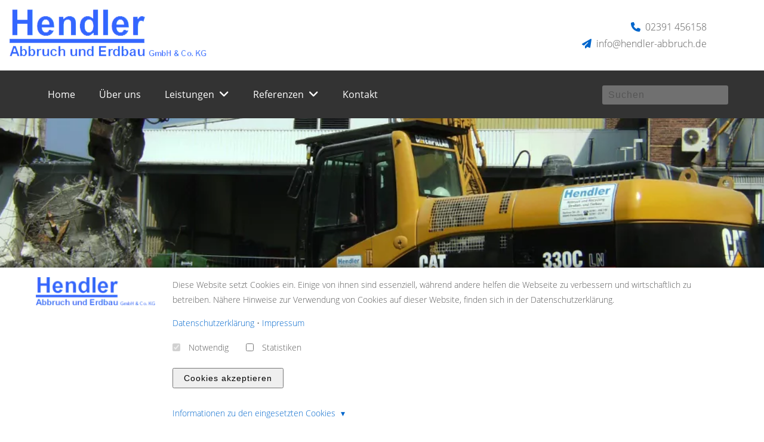

--- FILE ---
content_type: text/html; charset=UTF-8
request_url: http://hendler-abbruch.de/
body_size: 15895
content:
<!DOCTYPE html>
<html xmlns="http://www.w3.org/1999/xhtml" itemscope="" itemtype="https://schema.org/WebPage" lang="de"><head>
    
    <meta name="viewport" content="width=device-width, initial-scale=1, minimum-scale=1,maximum-scale=1">

    
            <script src="/packages/bin/quiqqer-asset/pace-js/pace-js/pace.min.js?lu=a23020dbcbd77a93fc7e13bb81052e32"></script>
            <link href="/packages/bin/quiqqer-asset/pace-js/pace-js/themes/red/pace-theme-minimal.css?lu=a23020dbcbd77a93fc7e13bb81052e32" rel="stylesheet">
            <script>
                if (typeof Pace !== "undefined") {
                    Pace.on("done", function() {
                        setTimeout(function() {
                            if (document.body.className.indexOf("pace-done") !== -1) {
                                document.body.classList.remove("pace-done");
                                document.body.classList.add("pace-done"); // only one pace-done class
                            }
                        }, 300);
                    });
                }
            </script>
        
        <title>Hendler Abbruch und Erdbau</title>

    <!-- [begin] meta -->
    <meta charset="utf-8">

    
    <meta name="description" content="Abbruch, Erdbau und Recycling ">
    <meta name="keywords" content="">

        <meta name="robots" content="index">
    <meta name="googlebot" content="index">
    
    <meta name="generator" content="QUIQQER /www.pcsg.de">
    <meta name="author" content="">
    <meta name="revisit-after" content="2 days">

    <!-- [end] meta -->

    
    <!--
    <link rel="manifest" href="/manifest.json" />
    -->

    <script type="text/javascript" data-no-cache="1">
        var URL_DIR          = '/',
            URL_OPT_DIR      = '/packages/',
            URL_BIN_DIR      = '/bin/',
            URL_LIB_DIR      = '/lib/',
            URL_VAR_DIR      = '/var/',
            URL_PROJECT_DIR  = '/usr/hendler_abbruch/',
            URL_TEMPLATE_DIR = '/packages/hendler-abbruch/quiqqer-template/';

        var QUIQQER = {
            lu : 'a23020dbcbd77a93fc7e13bb81052e32',
            ajax: '/ajax.php',
            title: 'Hendler Abbruch und Erdbau',
            country: ''
        };

                var QUIQQER_PROJECT = {
            name      : 'hendler_abbruch',
            lang      : 'de',
            languages : 'de',
            logo      : '/media/cache/hendler_abbruch/Logo2.png',
            template  : 'hendler-abbruch/quiqqer-template',
            httpshost : false        };

        var QUIQQER_SITE = {
            id   : '1',
            type : 'standard',
            url  : 'http://www.hendler-abbruch.de/'
        };

        var QUIQQER_ONLOAD_MODULES = [],
            QUIQQER_FRONTEND       = 1,
            QUIQQER_LOCALE         = ["locale\/_cache\/de"];

            </script>
    <script id="quiqqer-user-defined">
                var QUIQQER_USER = {
            id   : 0,
            name : 'Niemand',
            lang : 'de',
            country: false        };
    </script>

    <!-- quiqqer-js-defined -->

            <!-- mootools -->
        <script src="/packages/bin/qui/qui/lib/mootools-core.js?lu=a23020dbcbd77a93fc7e13bb81052e32"></script>
        <script src="/packages/bin/qui/qui/lib/mootools-more.js?lu=a23020dbcbd77a93fc7e13bb81052e32"></script>
        <script src="/packages/bin/qui/qui/lib/moofx.js?lu=a23020dbcbd77a93fc7e13bb81052e32"></script>
    
            <!-- include components -->
        <script src="/packages/bin/quiqqer-asset/requirejs/requirejs/require.js?lu=a23020dbcbd77a93fc7e13bb81052e32"></script>
        <script>
            require.config({
                baseUrl : URL_DIR,
                paths   : {
                    "assets"    : URL_OPT_DIR +'bin',
                    "package"   : URL_OPT_DIR.replace(/\/+$/,''),
                    "locale"    : URL_VAR_DIR +'locale/bin',
                    "qui"       : URL_OPT_DIR +'bin/qui/qui',
                    "classes"   : URL_BIN_DIR +'QUI/classes',
                    "controls"  : URL_BIN_DIR +'QUI/controls',
                    "utils"     : URL_BIN_DIR +'QUI/utils',
                    "polyfills" : URL_BIN_DIR +'QUI/polyfills',
                    "Controls"  : URL_BIN_DIR +'Controls',
                    "project"   : URL_TEMPLATE_DIR +'bin/js',

                    "Ajax"          : URL_BIN_DIR +'QUI/Ajax',
                    "Locale"        : URL_BIN_DIR +'QUI/Locale',
                    "UploadManager" : URL_BIN_DIR +'QUI/UploadManager',
                    "Mustache"      : URL_OPT_DIR + 'bin/quiqqer-asset/mustache/mustache/mustache.min',
                    "QUIQQER"      :  URL_OPT_DIR + 'quiqqer/quiqqer/bin/QUI/QUIQQER',
                    "Packages"      :  URL_OPT_DIR + 'quiqqer/quiqqer/bin/QUI/Packages',

                    "MooToolsCore"      : URL_OPT_DIR + "bin/qui/qui/lib/mootools-core",
                    "MooToolsMore"      : URL_OPT_DIR + "bin/qui/qui/lib/mootools-more",
                    "MooFX"             : URL_OPT_DIR + "bin/qui/qui/lib/moofx",
                    
                    "URI"               : URL_OPT_DIR + 'bin/quiqqer-asset/urijs/urijs/src/URI',
                    'IPv6'              : URL_OPT_DIR + 'bin/quiqqer-asset/urijs/urijs/src/IPv6',
                    'punycode'          : URL_OPT_DIR + 'bin/quiqqer-asset/urijs/urijs/src/punycode',
                    'SecondLevelDomains': URL_OPT_DIR + 'bin/quiqqer-asset/urijs/urijs/src/SecondLevelDomains'
                },
                waitSeconds : 0,
                locale      : QUIQQER_USER.lang +"-"+ QUIQQER_USER.lang,
                catchError  : true,
                urlArgs     : "update=a23020dbcbd77a93fc7e13bb81052e32",

                map : {
                    '*': {
                        'css'    : URL_OPT_DIR +'bin/qui/qui/lib/css.min.js',
                        'image'  : URL_OPT_DIR +'bin/qui/qui/lib/image.min.js',
                        'text'   : URL_OPT_DIR +'bin/qui/qui/lib/text.min.js'
                    }
                },

                shim: {
                    URI : {
                        deps: ['IPv6', 'punycode', 'SecondLevelDomains']
                    },
                    IPv6 : {
                        exports: 'IPv6'
                    },
                    punycode : {
                        exports: 'punycode'
                    },
                    SecondLevelDomains: {
                        exports: 'SecondLevelDomains'
                    },
                    MooFX: {
                        exports: 'moofx'
                    },
                    MooTools: {
                        exports: 'MooTools',
                        deps: ["MooToolsCore", "MooToolsMore", "MooFX"]
                    },
                    MooToolsCore: {
                        exports: 'MooTools'
                    },
                    MooToolsMore: {
                        deps: [
                            'MooToolsCore'
                        ]
                    }
                }
            });
        </script>

        <script>
            window.addEvent("domready", function () {
                "use strict";

                require(['Locale'].append(QUIQQER_LOCALE), function (QUILocale) {
                    QUILocale.setCurrent(QUIQQER_PROJECT.lang);

                    if (window.location.toString().indexOf('lang=false') !== -1) {
                        QUILocale.no_translation = true;
                    }

                    // Load QUI
                    require(["qui/QUI"], function (QUI) {
                        window.quiIsLoaded = true;

                        QUI.addEvent("onError", function (msg, url, linenumber) {
                            if (typeof linenumber === "undefined") {
                                linenumber = 0;
                            }

                            console.error(msg);
                            console.error(url);
                            console.error("LineNo: " + linenumber);
                        });
                    });
                });

                // workaround for slower pc's
                require(['qui/QUI'], function (QUI) {
                    QUI.parse(document.body);
                });
            });


            window.quiIsLoaded = false;
            window.whenQuiLoaded = function() {
                if (quiIsLoaded) {
                    return Promise.resolve();
                }

                return new Promise(function(resolve) {
                    setTimeout(function () {
                        whenQuiLoaded().then(resolve);
                    }, 100);
                });
            };
        </script>
    
    <!-- canonical -->
    <link rel="canonical" href="http://www.hendler-abbruch.de/">

    <!-- quiqqer css -->


    
    
                                <link rel="alternate" hreflang="de" href="http://www.hendler-abbruch.de/">
            

    
    
    <script src="/packages/quiqqer/gdpr/bin/controls/CookieConsent.js?lu=a23020dbcbd77a93fc7e13bb81052e32" data-qui="package/quiqqer/gdpr/bin/controls/CookieConsent"></script>

<script type="text/javascript">
    window.GDPR = {
        settings: {
            showBannerOnCookieChange: '',
            essentialCookieCategoryName: 'essential'
        },

        storageKeys: {
            hideBanner              : 'quiqqer-gdpr-hideBanner',
            acceptedCookieCategories: 'quiqqer-gdpr-accepted-cookie-categories',
            acceptedCookiesHash     : 'quiqqer-gdpr-accepted-cookies-hash'
        },

        /**
         * Returns a hash of all cookies registered in the system
         *
         * 
         * @return {string}
         * 
         */
        getCookiesHash: function () {
            return '';
        },

        /**
         * Returns if the cookies the user accepted are outdated.
         *
         * This is the case if the hash of the user's accepted cookies differs from the current hash of all cookies.
         *
         * 
         * @return {boolean}
         * 
         */
        areAcceptedCookiesOutdated: function () {
            return window.localStorage.getItem(GDPR.storageKeys.acceptedCookiesHash) !== GDPR.getCookiesHash();
        },

        /**
         * Returns if the cookie-banner should be displayed.
         *
         * It considers the user's previous choices and the system's cookie settings.
         *
         * 
         * @return {boolean}
         * 
         */
        shouldBannerBeDisplayed: function () {
            // If LocalStorage isn't available we can't know if user accepted cookies -> show banner
            if (!window.localStorage) {
                return true;
            }

            // Do we care about changing cookies AND are the accepted cookies outdated -> show banner
            if (this.settings.showBannerOnCookieChange && this.areAcceptedCookiesOutdated()) {
                return true;
            }

            // Did the user accept cookies already? -> don't show banner
            if (window.localStorage.getItem(GDPR.storageKeys.hideBanner)) {
                return false;
            }

            return true;
        },

        /**
         * Returns if the user already accepted a given cookie category.
         *
         * @param category
         *
         * 
         * @return {boolean}
         * 
         */
        isCookieCategoryAccepted: function (category) {
            if (category === this.settings.essentialCookieCategoryName) {
                return true;
            }

            try {
                var acceptedCookieCategories = JSON.parse(
                    window.localStorage.getItem(GDPR.storageKeys.acceptedCookieCategories)
                );
            } catch(e) {
                var acceptedCookieCategories = false;
            }

            if (!acceptedCookieCategories || acceptedCookieCategories.indexOf(category) === -1) {
                return false;
            }

            return true;
        },

        /**
         * Returns a promise that resolves when the user accepts a given cookie category.
         *
         * The promise resolves immediately, if the category was already accepted.
         *
         * @param category
         *
         * 
         * @return {Promise}
         * 
         */
        waitForCookieCategoryAcceptance: function (category) {
            var self = this;
            return new Promise(function (resolve) {
                if (self.isCookieCategoryAccepted(category)) {
                    resolve();

                    return;
                }

                // wait for QUI to be loaded
                var loadQUI = function () {
                    return Promise.resolve();
                };

                if (typeof whenQuiLoaded === 'function') {
                    loadQUI = whenQuiLoaded;
                }

                loadQUI().then(function () {
                    require(['qui/QUI'], function (QUI) {
                        QUI.addEvent('onCookieCategoriesAccepted', function () {
                            if (self.isCookieCategoryAccepted(category)) {
                                resolve();

                                return;
                            }
                        });
                    });
                });
            });
        },

        waitForCookieCategoriesAcceptance: function (categories) {
            var self = this;

            var CategoryAcceptancePromises = categories.map(function (category) {
                return self.waitForCookieCategoryAcceptance(category)
            });

            return Promise.all(CategoryAcceptancePromises);
        }
    };

    if (GDPR.shouldBannerBeDisplayed()) {
        if (typeof require === 'function') {
            require([URL_OPT_DIR + 'quiqqer/gdpr/bin/cookieBannerLoader.js']);
        } else if (typeof whenQuiLoaded === 'function') {
            whenQuiLoaded().then(function() {
                require([URL_OPT_DIR + 'quiqqer/gdpr/bin/cookieBannerLoader.js']);
            });
        } else {

            (function() {
                var cr;
                cr = function() {
                    if (typeof require === 'function') {
                        return Promise.resolve(true);
                    }

                    return new Promise(function(resolve) {
                        setTimeout(function() {
                            cr().then(resolve);
                        }, 100);
                    });
                }

                cr().then(function() {
                    require([URL_OPT_DIR + 'quiqqer/gdpr/bin/cookieBannerLoader.js']);
                });
            })();

        }
    }
</script>
<script>
                var QUIQQER_CACHE_CACHESETTING = 1;
            </script><script src="/packages/quiqqer/cache/bin/requireBundler.js?lu=a23020dbcbd77a93fc7e13bb81052e32"></script><link href="/packages/quiqqer/buttons/bin/buttons.css?lu=a23020dbcbd77a93fc7e13bb81052e32" rel="stylesheet" type="text/css"><link href="/packages/quiqqer/messages/bin/messages.css?lu=a23020dbcbd77a93fc7e13bb81052e32" rel="stylesheet" type="text/css"><link href="/packages/quiqqer/animate/bin/animate.min.css?lu=a23020dbcbd77a93fc7e13bb81052e32" rel="stylesheet" type="text/css"><script type="text/javascript">var QUIQQER_PRIVACY_POLICY_URL = "http://www.hendler-abbruch.de/Datenschutz";</script><script src="/packages/quiqqer/gallery/bin/zoom.js?lu=a23020dbcbd77a93fc7e13bb81052e32"></script><link rel="stylesheet" href="/usr/hendler_abbruch/bin/custom.css?lu=834fd18deeb8106da85f8c80e477c221"><script src="/usr/hendler_abbruch/bin/custom.js?lu=4f4e7a5a1395da4c5486631a4d9b6899"></script>


    <script>
                var social     = "false";
        var socialHTML = '';
    </script>

    
<link href="/packages/bin/fontawesome/css/all.css?lu=a23020dbcbd77a93fc7e13bb81052e32" rel="stylesheet" type="text/css"><link href="/packages/bin/fontawesome/css/v4-shims.css?lu=a23020dbcbd77a93fc7e13bb81052e32" rel="stylesheet" type="text/css">
<link href="/packages/bin/quiqqer-asset/unsemantic/unsemantic/assets/stylesheets/unsemantic-grid-responsive.css?lu=a23020dbcbd77a93fc7e13bb81052e32" rel="stylesheet" type="text/css">
               <link href="/packages/quiqqer/unsemantic/bin/custom.css?lu=ba4508cc289b6c655e2a6c81b96f2189" rel="stylesheet" type="text/css">

<link as="font" crossorigin="" type="font/woff2" rel="preload" href="/packages/quiqqer/template-presentation/bin/fonts/open-sans-v15-latin-300.woff2">
<link as="font" crossorigin="" type="font/woff2" rel="preload" href="/packages/quiqqer/template-presentation/bin/fonts/open-sans-v15-latin-regular.woff2">
<link as="font" crossorigin="" type="font/woff2" rel="preload" href="/packages/quiqqer/template-presentation/bin/fonts/open-sans-v15-latin-700.woff2">
<link href="/packages/quiqqer/template-presentation/bin/css/variables.css?lu=a23020dbcbd77a93fc7e13bb81052e32" rel="stylesheet" type="text/css">
<link href="/packages/quiqqer/template-presentation/bin/css/fonts.css?lu=a23020dbcbd77a93fc7e13bb81052e32" rel="stylesheet" type="text/css">
<link href="/packages/quiqqer/template-presentation/bin/css/style.css?lu=a23020dbcbd77a93fc7e13bb81052e32" rel="stylesheet" type="text/css">


    <link rel="stylesheet" href="/packages/hendler-abbruch/quiqqer-template/bin/css/hendler-abbruch.css?lu=a23020dbcbd77a93fc7e13bb81052e32">

    <style data-no-cache="1">
:root {
    --scroll-padding: 0px;

    --qui-color-main: #0066cc;
    --qui-color-primary: #0066cc;
    --qui-color-body: #5b5b5b;
    --qui-color-muted: #9d9d9d;

    --qui-btn-primary-color: #ffffff;

    --qui-nav-color: #ffffff;
    --qui-nav-position: absolute;
    --qui-nav-bg: #0066cc;
    --qui-nav-bg-lighter: #1a76d2;
    --qui-nav-height: 80px;
    --qui-nav-scrolled-bg: #0066cc;
    --qui-body-container-top: 80px;
    --qui-nav-mobile-bg: #333333;
    --qui-nav-mobile-font-color: #ffffff;
    --qui-nav-mobile-social-bar-bg: #484848;

    --qui-header-min-height: 350px;
    --qui-header-img-position: center;

    --qui-footer-bg: #2b252c;
    --qui-footer-font-color: #e6e6e6;
    --qui-footer-copyrigth-border-top-color: #413b42;

    --qui-brick-prefix-even-bg: transparent;
    --qui-brick-prefix-odd-bg: transparent;
    --qui-brick-suffix-even-bg: transparent;
    --qui-brick-suffix-odd-bg: transparent;
}

</style>
    

    
<style>.quiqqer-menu-megaMenu {
    --_qui-megaMenu-link-color: var(--qui-nav-link-color, var(--qui-body-color, #202428));
    --_qui-megaMenu-link-color--hover: var(--qui-nav-link-color--hover, var(--qui-color-primary, #202428));
    --_qui-megaMenu-sublink-color: var(--qui-nav-sublink-color, var(--qui-body-color, #202428));
    --_qui-megaMenu-sublink-color--hover: var(--qui-nav-sublink-color--hover, var(--qui-color-primary, #202428));
    --_qui-megaMenu-text-color: var(--qui-nav-text-color, var(--qui-body-color, #202428));
    --_qui-megaMenu-text-color--muted: var(--qui-nav-text-color--muted, var(--qui-text-muted, #646e7d));

    float: left;
    position: relative;
    z-index: 50;
    width: 100%;
}

.quiqqer-menu-megaMenu .megaMenu-hide-on-desktop  {
    width: 100%;
}

.quiqqer-menu-megaMenu-list {
    margin: 0;
    padding: 0;
}

.quiqqer-menu-megaMenu-list-item {
    display: block;
    float: left;
    list-style-type: none;
    padding: 10px;
    position: relative;
}

.quiqqer-menu-megaMenu-list-item-inner {
    display: block;
    cursor: pointer;
}

/** sub menu data
 ================================================= */

.quiqqer-menu-megaMenu-list-item-menu {
    align-content: stretch;
    box-shadow: 0 10px 20px 0 rgba(0, 0, 0, 0.35);
    display: none;
    left: 0;
    position: absolute;
    max-width: 1200px;
    width: 100%;
}

/** sub menu data
 ================================================= */

.quiqqer-menu-megaMenu-mobile {
    cursor: pointer;
    display: block;
    float: right;
    font-size: 20px;
    line-height: 60px;
    padding: 0 10px;
}

.quiqqer-menu-close {
    display: none;
}

.quiqqer-menu-levels {
    transition: all 0.2s;
    transition-timing-function: ease-in-out;
}

.quiqqer-menu-levels-rotate {
    transform: rotate(90deg);
}

.quiqqer-navigation-entry .quiqqer-menu-active-level {
    background: rgba(255, 255, 255, 0.10);
    font-weight: 500;
}

.page-navigation li {
    margin-top: 0;
    margin-bottom: 0;
}

.page-navigation .page-navigation-level-1 a {
    border: none;
}</style><style>/** page navigation
 * ========================================================== */

.page-menu {
    background: rgba(37, 33, 34, 1);
    bottom: 0;
    left: 0;
    min-height: 100%;
    overflow: hidden;
    top: 0;
    z-index: 100;
    color: #fff;
}

.page-menu-close,
.page-menu-opener {
    border: none;
    border-radius: 3px;
    color: #fff;
    cursor: pointer;
    outline: none;
    transition: all 0.3s ease-in-out;
    z-index: 2000;
}

.page-menu-close:hover,
.page-menu-close:focus {
    background: rgba(255, 255, 255, 0.1);
}

.fa-times-thin:before {
    content: '\00d7';
}

.page-navigation {
    position: relative;
    z-index: 100;
}

.page-navigation ul {
    padding-left: 0;
}

.page-navigation li {
    list-style-type: none;
    text-align: left;
    width: 100%;
    padding-left: 0;
}

.quiqqer-slideoutAdvanced-nav-entry-link {
    align-items: flex-start;
    color: #fff;
    display: flex;
    text-decoration: none;
    width: 100%;
}

.page-navigation .page-navigation-home {
    padding: 2rem;
}

.page-navigation .fa {
    line-height: inherit;
    width: 1.5rem;
}

/** page navigation -> mobile
 * ========================================================== */

.slideout-panel {
    display: inline-block;
    width: 100%;
}

.slideout-menu {
    bottom: 0;
    display: none;
    left: 0;
    -webkit-overflow-scrolling: touch;
    overflow-y: auto;
    position: fixed;
    right: 0;
    top: 0;
    z-index: 0;
}

.slideout-panel {
    position: relative;
    z-index: 1;
}

.slideout-open,
.slideout-open body,
.slideout-open .slideout-panel {
    overflow: hidden;
}

.slideout-open .slideout-menu {
    display: block;
}

/** page navigation -> mobile
 * ========================================================== */

.page-menu .quiqqer-slideoutAdvanced-page-navigation-level-1 {
    position: initial;
    display: block;
    transform: translateX(0);
}

.quiqqer-slideoutAdvanced-nav {
    display: none;
    position: absolute;
    left: 0;
    top: 0;
    width: 100%;
    transform: translateX(100%);
    margin-left: 0;
}

.quiqqer-slideoutAdvanced {
    overflow: hidden;
}

.quiqqer-slideoutAdvanced-nav-element {
    border-top: 1px solid var(--quiqqer-slideoutAdvanced-border-color, rgba(255, 255, 255, 0.15));
}

.quiqqer-slideoutAdvanced-nav-element:last-child {
    border-bottom: 1px solid var(--quiqqer-slideoutAdvanced-border-color, rgba(255, 255, 255, 0.15));
}

.quiqqer-slideoutAdvanced-nav-entry {
    display: flex;
    transition: background-color 0.3s ease-in-out;
}

.quiqqer-slideoutAdvanced-nav-entry-link:hover,
.quiqqer-slideoutAdvanced-icon-next:hover,
.quiqqer-slideoutAdvanced-backBtn:hover {
    background-color: var(--quiqqer-slideoutAdvanced-hover-color, rgba(255, 255, 255, 0.05));
}

.quiqqer-slideoutAdvanced-nav-entry > .quiqqer-slideoutAdvanced-nav-entry-link {
    flex-direction: column;
}

.quiqqer-slideoutAdvanced-nav a {
    padding: var(--quiqqer-slideOutAdvanced-padding-block, 1rem) var(--quiqqer-slideOutAdvanced-padding-inline, 2rem);
}

.fa.quiqqer-slideoutAdvanced-icon-next {
    border-left: 1px solid var(--quiqqer-slideoutAdvanced-border-color, rgba(255, 255, 255, 0.15));
    display: flex;
    justify-content: center;
    align-items: center;
    width: 4rem;
    font-size: var(--qui-fs-lg, 1.25rem);
    flex-shrink: 0;
}

.quiqqer-slideoutAdvanced-icon-next,
.quiqqer-slideoutAdvanced-backBtn {
    cursor: pointer;
}

.quiqqer-slideoutAdvanced-backBtn > .quiqqer-slideoutAdvanced-nav-entry {
    padding: var(--quiqqer-slideOutAdvanced-padding-block, 1rem) var(--quiqqer-slideOutAdvanced-padding-inline, 2rem);
}

.quiqqer-slideoutAdvanced-nav-entry-shortDesc {
    font-size: var(--qui-fs-xs, 0.75rem);
    margin-top: 0.25em;
}

.quiqqer-slideoutAdvanced-nav-hideHomeLink {
    padding-top: 4rem;
}</style><style>.quiqqer-menu-megaMenu-children-simple {
    width: auto;
    display: inline-block;
    min-width: 12rem;
    max-width: 25rem;
}

.quiqqer-menu-megaMenu-children-simple-entry {
    display: block;
    border-bottom: 1px solid rgba(255,255,255,0.1);
    position: relative;
    transition: 0.2s all ease-in-out;
}

.quiqqer-menu-megaMenu-children-simple-entry:hover {
    background-color: rgba(255,255,255,0.1);
}

.quiqqer-menu-megaMenu-children-simple-entry:last-child {
    border-bottom: none;
}

.quiqqer-menu-megaMenu-children-simple-entry a,
.quiqqer-menu-megaMenu-children-simple-entry__noUrl > span:first-child {
    padding: 10px 25px;
    display: block;
    cursor: pointer;
}

.quiqqer-menu-megaMenu-children-simple-entry-short {
    font-size: 0.8em;
    color: var(--_qui-megaMenu-text-color--muted);
}</style><style>.quiqqer-bricks-promoslider {
    float: left;
    height: 540px;
    position: relative;
    width: 100%;
}

.quiqqer-bricks-promoslider-slide-desktop {
    display: inline;
}

.quiqqer-bricks-promoslider-slide-mobile {
    display: none;
}

.quiqqer-bricks-promoslider-slide-wrapper {
    position: relative;
}

.quiqqer-bricks-promoslider-slide-mobile-slide,
.quiqqer-bricks-promoslider-slide {
    float: left;
    height: 100%;
    left: 0;
    position: absolute;
    width: 100%;
}

.quiqqer-bricks-promoslider-slide-title {
    font-size: 40px;
    text-align: left;
}

.quiqqer-bricks-promoslider-slide-text {
    text-align: left;
    margin-top: 20px;
}

.quiqqer-bricks-promoslider-slide-image {
    height: calc(100% - 50px);
    left: 0;
    padding: 10px 0 0 10px;
    position: absolute;
    top: 0;
    width: 100%;
}

.quiqqer-bricks-promoslider__nav_inner .quiqqer-bricks-promoslider-slide-image {
    height: 100%;
    padding: 0;
}

.quiqqer-bricks-promoslider-slide-image img {
    max-height: 100%;
    width: auto;
}

.quiqqer-bricks-promoslider-slide-display {
    font-size: 16px;
    line-height: 32px;
    padding: 20px;
    position: absolute;
    text-align: center;
    top: 0;
    width: 50%;
}

.quiqqer-bricks-promoslider-slide-display img {
    height: auto;
    max-width: 100%;
}

.quiqqer-bricks-promoslider-slide-left .quiqqer-bricks-promoslider-slide-display {
    left: 0;
}

.quiqqer-bricks-promoslider-slide-right .quiqqer-bricks-promoslider-slide-display {
    left: 50%;
}

/** slide mobile
 =============================================== */

.quiqqer-bricks-promoslider-slide-mobile {
    display: none;
}

.quiqqer-bricks-promoslider-slide-mobile-image,
.quiqqer-bricks-promoslider-slide-mobile-title {
    font-size: 40px;
    margin-bottom: 20px;
}

.quiqqer-bricks-promoslider-slide-mobile-dots {
    display: none;
}

.quiqqer-bricks-promoslider-slide-mobile-display {
    position: relative;
    z-index: 2;
}

.quiqqer-bricks-promoslider-slide-mobile-image {
    height: calc(100% - 50px);
    left: 0;
    padding: 10px 0 0 10px;
    position: absolute;
    top: 0;
    width: 100%;
    z-index: 1;
}

.quiqqer-bricks-promoslider__nav_inner .quiqqer-bricks-promoslider-slide-mobile-image {
    height: 100%;
}

.quiqqer-bricks-promoslider-slide-mobile-image img {
    max-height: 100%;
    width: auto;
}

/** slide dots
 =============================================== */

.quiqqer-bricks-promoslider-slide-mobile-dots,
.quiqqer-bricks-promoslider-slide-desktop-dots {
    bottom: 10px;
    left: 0;
    position: absolute;
    text-align: center;
    width: 100%;
}

.quiqqer-bricks-promoslider__nav_inner .quiqqer-bricks-promoslider-slide-desktop-dots {
    bottom: 20px;
}

.quiqqer-bricks-promoslider-dot {
    background: #cdd4d5;
    border-radius: 10px;
    cursor: pointer;
    display: inline-block;
    /*float: left;*/
    height: 20px;
    margin: 0 10px 0 0;
    transition: all 2s ease;
    -webkit-transition: all 0.3s ease;
    width: 20px;
}

.quiqqer-bricks-promoslider-dot:hover {
    background: #d9232b;
    opacity: 0.5;
    transition: all 2s ease;
    -webkit-transition: all 0.3s ease;
}

.quiqqer-bricks-promoslider-dot-active {
    background: #d9232b;
    transition: all 2s ease;
    -webkit-transition: all 0.3s ease;
}

.quiqqer-bricks-promoslider-slide-image__cover {
    -webkit-background-size: cover;
    -moz-background-size: cover;
    -o-background-size: cover;
    background-attachment: scroll;
    background-repeat: no-repeat;
    background-size: cover;
}

.quiqqer-bricks-promoslider-slide-image__fixed {
    background-attachment: fixed;
}

/** Wallpaper classes
 ================================================ */

.quiqqer-bricks-promoslider-wallpaper__top .quiqqer-bricks-promoslider-slide-mobile-image,
.quiqqer-bricks-promoslider-wallpaper__top .quiqqer-bricks-promoslider-slide-image {
    background-position: top center;
}

.quiqqer-bricks-promoslider-wallpaper__top-left .quiqqer-bricks-promoslider-slide-mobile-image,
.quiqqer-bricks-promoslider-wallpaper__top-left .quiqqer-bricks-promoslider-slide-image {
    background-position: top left;
}

.quiqqer-bricks-promoslider-wallpaper__top-right .quiqqer-bricks-promoslider-slide-mobile-image,
.quiqqer-bricks-promoslider-wallpaper__top-right .quiqqer-bricks-promoslider-slide-image {
    background-position: top right;
}

.quiqqer-bricks-promoslider-wallpaper__left .quiqqer-bricks-promoslider-slide-mobile-image,
.quiqqer-bricks-promoslider-wallpaper__left .quiqqer-bricks-promoslider-slide-image {
    background-position: left center;
}

.quiqqer-bricks-promoslider-wallpaper__right .quiqqer-bricks-promoslider-slide-mobile-image,
.quiqqer-bricks-promoslider-wallpaper__right .quiqqer-bricks-promoslider-slide-image {
    background-position: right center;
}

.quiqqer-bricks-promoslider-wallpaper__center .quiqqer-bricks-promoslider-slide-mobile-image,
.quiqqer-bricks-promoslider-wallpaper__center .quiqqer-bricks-promoslider-slide-image {
    background-position: center center;
}

.quiqqer-bricks-promoslider-wallpaper__bottom .quiqqer-bricks-promoslider-slide-mobile-image,
.quiqqer-bricks-promoslider-wallpaper__bottom .quiqqer-bricks-promoslider-slide-image {
    background-position: bottom center;
}

.quiqqer-bricks-promoslider-wallpaper__bottom-left .quiqqer-bricks-promoslider-slide-mobile-image,
.quiqqer-bricks-promoslider-wallpaper__bottom-left .quiqqer-bricks-promoslider-slide-image {
    background-position: bottom right;
}

.quiqqer-bricks-promoslider-wallpaper__bottom-right .quiqqer-bricks-promoslider-slide-mobile-image,
.quiqqer-bricks-promoslider-wallpaper__bottom-right .quiqqer-bricks-promoslider-slide-image {
    background-position: bottom right;
}

@media screen and (max-width: 960px) {
    .quiqqer-bricks-promoslider {
        height: 500px;
    }
}

@media screen and (max-width: 800px) {
    .quiqqer-bricks-promoslider {
        height: 450px;
    }
}

@media screen and (max-width: 768px) {
    .quiqqer-bricks-promoslider {
        height: 400px;
    }

    .quiqqer-bricks-promoslider-slide-desktop {
        display: none;
    }

    .quiqqer-bricks-promoslider-slide-desktop-dots {
        display: none;
    }

    .quiqqer-bricks-promoslider-slide-mobile {
        display: block;
    }

    .quiqqer-bricks-promoslider-slide-mobile-dots {
        display: block;
    }
}

@media screen and (max-width: 680px) {
    .quiqqer-bricks-promoslider-slide-image {
        display: none;
    }

    .quiqqer-bricks-promoslider-slide-display {
        left: 0 !important;
        width: 100%;
    }

    .quiqqer-bricks-promoslider-slide-desktop-dots {
        display: inline-block;
        float: none;
        left: 0;
        text-align: center;
        width: 100%;
    }
}

/* arrows */
.quiqqer-bricks-promoslider-wallpaper-prev,
.quiqqer-bricks-promoslider-wallpaper-next {
    color: rgba(255, 255, 255, 0.9);
    cursor: pointer;
    font-size: 3vw;
    height: 100%;
    position: absolute;
    left: 0;
    text-shadow: 1px 1px 1px #000;
    width: 80px;
    z-index: 2;
}

@media screen and (min-width: 1200px) {
    .quiqqer-bricks-promoslider-wallpaper-prev,
    .quiqqer-bricks-promoslider-wallpaper-next {
        font-size: 40px;
    }
}

.quiqqer-bricks-promoslider-wallpaper-prev .fa,
.quiqqer-bricks-promoslider-wallpaper-next .fa {
    line-height: 4vw;
    margin-top: -2vw;
    position: absolute;
    text-align: center;
    top: 50%;
    width: 100%;
    transition: 0.2s all;
}

    /* effect scale */
.quiqqer-bricks-promoslider-wallpaper-prev.showHoverScale:hover .fa,
.quiqqer-bricks-promoslider-wallpaper-next.showHoverScale:hover .fa {
    transform: scale(1.2);
}

/* effect slide */
.quiqqer-bricks-promoslider-wallpaper-prev.showHoverSlide:hover .fa {
    transform: translateX(-10px);
}
.quiqqer-bricks-promoslider-wallpaper-next.showHoverSlide:hover .fa {
    transform: translateX(10px);
}

/* effect background: light */
.quiqqer-bricks-promoslider-wallpaper-prev.showHoverBackgroundLight:hover .fa,
.quiqqer-bricks-promoslider-wallpaper-next.showHoverBackgroundLight:hover .fa {
    background: rgba(255,255,255,0.7);
}

/* effect background: dark */
.quiqqer-bricks-promoslider-wallpaper-prev.showHoverBackgroundDark:hover .fa,
.quiqqer-bricks-promoslider-wallpaper-next.showHoverBackgroundDark:hover .fa {
    background: rgba(0,0,0,0.07);
}

/* effect opacity */
.quiqqer-bricks-promoslider-wallpaper-prev.showHoverOpacity:hover .fa,
.quiqqer-bricks-promoslider-wallpaper-next.showHoverOpacity:hover .fa {
    opacity: 0.6;
}

.quiqqer-bricks-promoslider-wallpaper-next {
    left: inherit;
    right: 0;
}</style><style>.quiqqer-boxContentAdvanced-entries {
    display: flex;
    flex-wrap: wrap;
}

.quiqqer-boxContentAdvanced-entry {
    margin: 20px;
    width: 100%;
}

.quiqqer-boxContentAdvanced-entry-container {
    display: flex;
}

.quiqqer-boxContentAdvanced-1 {
    width: 100%;
}

.quiqqer-boxContentAdvanced-2 {
    width: 50%;
}

.quiqqer-boxContentAdvanced-3 {
    width: 33.3333%;
}

.quiqqer-boxContentAdvanced-4 {
    width: 25%;
}

.quiqqer-boxContentAdvanced-5 {
    width: 20%;
}

.quiqqer-boxContentAdvanced-6 {
    width: 16.6666%;
}

.quiqqer-boxContentAdvanced-7 {
    width: 14.27%;
}

.quiqqer-boxContentAdvanced-8 {
    width: 12.5%;
}

.quiqqer-boxContentAdvanced-9 {
    width: 11.11%;
}

.quiqqer-boxContentAdvanced-10 {
    width: 10%;
}

@media screen and (max-width: 767px) {
    .quiqqer-boxContentAdvanced-entries .quiqqer-boxContentAdvanced-entry-container {
        flex: 1 0 280px;
    }
}

.quiqqer-boxContentAdvanced-entry-img picture,
.quiqqer-boxContentAdvanced-entry-img img {
    width: auto;
}

.quiqqer-boxContentAdvanced-entry-img .fa {
    font-size: 60px;
    margin-bottom: 2rem;
}</style><style>.quiqqer-textImageMultiple .quiqqer-textImage {
    margin-bottom: 5rem;
    margin-top: 5rem;
}</style><style>.quiqqer-boxContentAdvanced-entries__standard .quiqqer-boxContentAdvanced-entry-img {
    margin-bottom: var(--qui-spacing, 1rem);
    text-align: center;
}

.quiqqer-boxContentAdvanced-entries__standard .quiqqer-boxContentAdvanced-entry-img picture {
    height: 250px;
}

.quiqqer-boxContentAdvanced-entries__standard .quiqqer-boxContentAdvanced-entry-title {
    font-size: var(--qui-fs-lg, 1.25rem);
}

.quiqqer-boxContentAdvanced-entries__standard  .quiqqer-boxContentAdvanced-entry-subTitle {
    font-size: var(--qui-fs-sm, 0.9rem);
}

.quiqqer-boxContentAdvanced-entries__standard  .quiqqer-boxContentAdvanced-entry-content *:last-child {
    margin-bottom: 0;
}

.quiqqer-boxContentAdvanced-entries__standard  .centerText {
    text-align: center;
}

@media screen and (max-width: 767px) {
    .quiqqer-boxContentAdvanced-entries__standard  .quiqqer-boxContentAdvanced-entry-img picture {
        height: auto;
    }
}</style><style>.quiqqer-textImage {
    display: flex;
}

.quiqqer-textImage-box:first-child {
    padding-left: 0;
}

.quiqqer-textImage-box:last-child {
    padding-right: 0;
}

.quiqqer-textImage-image {
    align-items: center;
    display: flex;
    justify-content: center;
    position: relative;
}

.quiqqer-textImage-image__imageZoom picture {
    position: relative;
}

.quiqqer-textImage-image__imageZoom picture:after {
    content: "\f002";
    font-family: "FontAwesome";
    position: absolute;
    left: 50%;
    top: 50%;
    transform: translate(-50%, -35%);
    font-size: 4rem;
    color: #fff;
    pointer-events: none;
    opacity: 0;
    transition: 0.3s transform ease, 0.3s opacity ease;
    z-index: 1;
}

.quiqqer-textImage-image__imageZoom picture:hover:after {
    transform: translate(-50%, -50%);
    opacity: 1;
}

.quiqqer-textImage-image__imageZoom img {
    display: block;
    cursor: zoom-in !important;
    transition: 0.3s filter ease;
}

.quiqqer-textImage-image__imageZoom picture:hover img {
    filter: brightness(0.5);
}

.quiqqer-textImage-content {
    display: flex;
}

.quiqqer-textImage-box .shadow-xl {
    /*box-shadow: 2px 4px 30px 0px rgba(0,0,0,0.2);*/
}

.quiqqer-textImage-image__fullImageHeight picture {
    height: 100%;
    display: flex;
}

.quiqqer-textImage-image__fullImageHeight picture img {
    object-fit: cover;
}

@media screen and (max-width: 767px) {
    .quiqqer-textImage {
        flex-direction: column;
    }

    .quiqqer-textImage-box {
        padding-left: 0;
        padding-right: 0;
    }

    .quiqqer-textImage-image {
        margin-bottom: 1rem;
        order: 1;
    }

    .quiqqer-textImage-content {
        order: 2;
    }
}</style><style>.quiqqer-control-gallery-gridAdvanced-list {
    display: grid;
}

.quiqqer-control-gallery-gridAdvanced__gap {
    --_qui-gridAdvanced-gap: var(--qui-gridAdvanced-gap, var(--spacing, 1rem));
    gap: var(--_qui-gridAdvanced-gap);
}

.quiqqer-control-gallery-gridAdvanced-entry-wrapper {
    overflow: hidden;
    position: relative;
}

.quiqqer-control-gallery-gridAdvanced-entry,
.quiqqer-control-gallery-gridAdvanced-image,
.quiqqer-control-gallery-gridAdvanced-list picture,
.quiqqer-control-gallery-gridAdvanced-image-img {
    display: block;
    height: 100%;
    width: 100%;
}

.quiqqer-control-gallery-gridAdvanced-image {
    position: relative;
    transition: 0.3s all;
}

.quiqqer-control-gallery-gridAdvanced-image-img {
    /*aspect-ratio: 16/9;*/
    object-fit: cover;
    object-position: center;
    transition: 0.3s ease;
}

.quiqqer-gallery-grid-list-complete {
    display: none;
}

/* scale image on hover */
.quiqqer-control-gallery-gridAdvanced__scaleImageOnHover .quiqqer-control-gallery-gridAdvanced-entry-wrapper:hover .quiqqer-control-gallery-gridAdvanced-image-img {
    transform: scale(1.1);
}

/* END scale image on hover */

/* darken image on hover */
.quiqqer-control-gallery-gridAdvanced__darkenImageOnHover .quiqqer-control-gallery-gridAdvanced-entry-wrapper:hover .quiqqer-control-gallery-gridAdvanced-image-img {
    filter: brightness(0.5);
}

/* END darken image on hover */

/* icon on hover */
.quiqqer-control-gallery-gridAdvanced__iconOnHover .quiqqer-control-gallery-gridAdvanced-image:before {
    align-items: center;
    color: #fff;
    content: "\f002";
    display: flex;
    font-family: 'FontAwesome';
    font-size: 2rem;
    height: 100%;
    justify-content: center;
    left: 0;
    opacity: 0;
    position: absolute;
    top: 0;
    transform: translateY(30px);
    transition: 0.3s all;
    width: 100%;
    z-index: 1;
}

.quiqqer-control-gallery-gridAdvanced__iconOnHover .quiqqer-control-gallery-gridAdvanced-entry-wrapper:hover .quiqqer-control-gallery-gridAdvanced-image:before {
    opacity: 0.9;
    transform: translateY(10px);
}

/* END icon on hover */

/* debug */
.debug.quiqqer-control-gallery-gridAdvanced-list {
    counter-reset: div;
}

.debug .quiqqer-control-gallery-gridAdvanced-entry-wrapper:before {
    background-color: #212325;
    bottom: 0;
    color: #fff;
    content: counter(div);
    counter-increment: div;
    font-size: 1rem;
    font-weight: bold;
    line-height: 2rem;
    margin: auto;
    position: absolute;
    right: 0;
    text-align: center;
    width: 2rem;
    z-index: 1;
}

/* aspect ratio */
.quiqqer-control-gallery-gridAdvanced-entry-wrapper {
    aspect-ratio: var(--_qui-gridAdvanced-aspectRatio, auto);
}

/* Template 2 to 6 per row */
.galleryGridTemplate-2perRow,
.galleryGridTemplate-3perRow,
.galleryGridTemplate-4perRow,
.galleryGridTemplate-5perRow,
.galleryGridTemplate-6perRow {
    grid-template-columns: repeat(var(--_qui-gridAdvanced-colNumber), 1fr);
}

/* auto column count */
.galleryGridTemplate--autoColumn {
    grid-template-columns: repeat(auto-fit, minmax(min(clamp(var(--_qui-gridAdvanced-minWidth), calc(calc(100% / var(--_qui-gridAdvanced-colNumber)) - var(--_qui-gridAdvanced-gap)), var(--_qui-gridAdvanced-maxWidth)), 100%), 1fr));
}

/* Template 1 */
.galleryGridTemplate-1.quiqqer-control-gallery-gridAdvanced-list {
    grid-auto-rows: 6vw;
    grid-template-columns: repeat(8, 1fr);
}

.galleryGridTemplate-1 .quiqqer-control-gallery-gridAdvanced-entry-wrapper:nth-child(6n + 1) {
    grid-column: auto / span 2;
    grid-row: auto / span 2;
}

.galleryGridTemplate-1 .quiqqer-control-gallery-gridAdvanced-entry-wrapper:nth-child(6n + 2) {
    grid-column: auto / span 2;
    grid-row: auto / span 2;
}

.galleryGridTemplate-1 .quiqqer-control-gallery-gridAdvanced-entry-wrapper:nth-child(6n + 3) {
    grid-column: auto / span 4;
    grid-row: auto / span 5;
}

.galleryGridTemplate-1 .quiqqer-control-gallery-gridAdvanced-entry-wrapper:nth-child(6n + 4) {
    grid-column: auto / span 4;
    grid-row: auto / span 3;
}

.galleryGridTemplate-1 .quiqqer-control-gallery-gridAdvanced-entry-wrapper:nth-child(6n + 5) {
    grid-column: auto / span 4;
    grid-row: auto / span 3;
}

.galleryGridTemplate-1 .quiqqer-control-gallery-gridAdvanced-entry-wrapper:nth-child(6n + 6) {
    grid-column: auto / span 4;
    grid-row: auto / span 3;
}

/* Template 2 */
.galleryGridTemplate-2.quiqqer-control-gallery-gridAdvanced-list {
    grid-auto-rows: 12vw;
    grid-template-columns: repeat(4, 1fr);
}

.galleryGridTemplate-2 .quiqqer-control-gallery-gridAdvanced-entry-wrapper:nth-child(6n + 1) {
    grid-column: auto / span 2;
    grid-row: auto / span 2;
}

.galleryGridTemplate-2 .quiqqer-control-gallery-gridAdvanced-entry-wrapper:nth-child(6n + 4) {
    grid-column: auto / span 2;
    grid-row: auto / span 2;
}

/* Template 3 */
.galleryGridTemplate-3.quiqqer-control-gallery-gridAdvanced-list {
    grid-auto-rows: min(10vw, 9rem);
    grid-template-columns: repeat(6, 1fr);
}

.galleryGridTemplate-3 .quiqqer-control-gallery-gridAdvanced-entry-wrapper:nth-child(10n + 1) {
    grid-column: auto / span 4;
    grid-row: auto / span 2;
}

.galleryGridTemplate-3 .quiqqer-control-gallery-gridAdvanced-entry-wrapper:nth-child(10n + 2) {
    grid-column: auto / span 2;
    grid-row: auto / span 2;
}

.galleryGridTemplate-3 .quiqqer-control-gallery-gridAdvanced-entry-wrapper:nth-child(10n + 3),
.galleryGridTemplate-3 .quiqqer-control-gallery-gridAdvanced-entry-wrapper:nth-child(10n + 4),
.galleryGridTemplate-3 .quiqqer-control-gallery-gridAdvanced-entry-wrapper:nth-child(10n + 5),
.galleryGridTemplate-3 .quiqqer-control-gallery-gridAdvanced-entry-wrapper:nth-child(10n + 8),
.galleryGridTemplate-3 .quiqqer-control-gallery-gridAdvanced-entry-wrapper:nth-child(10n + 9),
.galleryGridTemplate-3 .quiqqer-control-gallery-gridAdvanced-entry-wrapper:nth-child(10n + 10) {
    grid-column: auto / span 2;
    grid-row: auto / span 2;
}

.galleryGridTemplate-3 .quiqqer-control-gallery-gridAdvanced-entry-wrapper:nth-child(10n + 6),
.galleryGridTemplate-3 .quiqqer-control-gallery-gridAdvanced-entry-wrapper:nth-child(10n + 7) {
    grid-column: auto / span 3;
    grid-row: auto / span 3;
}


/* Template 4 */
.galleryGridTemplate-4.quiqqer-control-gallery-gridAdvanced-list {
    grid-auto-rows: 20vw;
    grid-template-columns: repeat(3, 1fr);
}

.galleryGridTemplate-4 .quiqqer-control-gallery-gridAdvanced-entry-wrapper:nth-child(12n + 2) {
    grid-column: auto / span 2;
    grid-row: auto / span 2;
}

.galleryGridTemplate-4 .quiqqer-control-gallery-gridAdvanced-entry-wrapper:nth-child(12n + 7) {
    grid-column: auto / span 2;
    grid-row: auto / span 2;
}


/* Template 5 */
.galleryGridTemplate-5.quiqqer-control-gallery-gridAdvanced-list {
    grid-auto-rows: 20vw;
    grid-template-columns: repeat(3, 1fr);
}

.galleryGridTemplate-5 .quiqqer-control-gallery-gridAdvanced-entry-wrapper:nth-child(5n + 1) {
    grid-column: auto / span 1;
    grid-row: auto / span 2;
}

.galleryGridTemplate-5 .quiqqer-control-gallery-gridAdvanced-entry-wrapper:nth-child(5n + 2) {
    grid-column: auto / span 2;
    grid-row: auto / span 1;
}

.galleryGridTemplate-5 .quiqqer-control-gallery-gridAdvanced-entry-wrapper:nth-child(5n + 4) {
    grid-column: auto / span 1;
    grid-row: auto / span 2;
}

.galleryGridTemplate-5 .quiqqer-control-gallery-gridAdvanced-entry-wrapper:nth-child(5n + 5) {
    grid-column: auto / span 2;
    grid-row: auto / span 1;
}

/* Template 6 */
.galleryGridTemplate-6.quiqqer-control-gallery-gridAdvanced-list {
    grid-auto-rows: 15vw;
    grid-template-columns: repeat(4, 1fr);
}

.galleryGridTemplate-6 .quiqqer-control-gallery-gridAdvanced-entry-wrapper:nth-child(13n + 1) {
    grid-column: auto / span 1;
    grid-row: auto / span 2;
}

.galleryGridTemplate-6 .quiqqer-control-gallery-gridAdvanced-entry-wrapper:nth-child(13n + 3) {
    grid-column: auto / span 2;
    grid-row: auto / span 1;
}

.galleryGridTemplate-6 .quiqqer-control-gallery-gridAdvanced-entry-wrapper:nth-child(13n + 5) {
    grid-column: auto / span 2;
    grid-row: auto / span 2;
}

.galleryGridTemplate-6 .quiqqer-control-gallery-gridAdvanced-entry-wrapper:nth-child(13n + 12),
.galleryGridTemplate-6 .quiqqer-control-gallery-gridAdvanced-entry-wrapper:nth-child(13n + 13) {
    grid-column: auto / span 2;
    grid-row: auto / span 1;
}

/* Template 7 */
.galleryGridTemplate-7.quiqqer-control-gallery-gridAdvanced-list {
    grid-auto-rows: 15vw;
    grid-template-columns: repeat(4, 1fr);
}

.galleryGridTemplate-7 .quiqqer-control-gallery-gridAdvanced-entry-wrapper:nth-child(8n + 2),
.galleryGridTemplate-7 .quiqqer-control-gallery-gridAdvanced-entry-wrapper:nth-child(8n + 5) {
    grid-column: auto / span 3;
    grid-row: auto / span 3;
}

/* Template 8 */
.galleryGridTemplate-8.quiqqer-control-gallery-gridAdvanced-list {
    grid-auto-rows: 20vw;
    grid-template-columns: repeat(3, 1fr);
}

.galleryGridTemplate-8 .quiqqer-control-gallery-gridAdvanced-entry-wrapper:nth-child(6n + 2),
.galleryGridTemplate-8 .quiqqer-control-gallery-gridAdvanced-entry-wrapper:nth-child(6n + 4) {
    grid-column: auto / span 2;
    grid-row: auto / span 2;
}

/* Template 9 */
.galleryGridTemplate-9.quiqqer-control-gallery-gridAdvanced-list {
    grid-auto-rows: 15vw;
    grid-template-columns: repeat(4, 1fr);
}

.galleryGridTemplate-9 .quiqqer-control-gallery-gridAdvanced-entry-wrapper:nth-child(14n + 5),
.galleryGridTemplate-9 .quiqqer-control-gallery-gridAdvanced-entry-wrapper:nth-child(14n + 12) {
    grid-column: auto / span 2;
    grid-row: auto / span 2;
}

/* Template 10 */
.galleryGridTemplate-10.quiqqer-control-gallery-gridAdvanced-list {
    grid-auto-rows: 20vw;
    grid-template-columns: repeat(6, 1fr);
}

.galleryGridTemplate-10 .quiqqer-control-gallery-gridAdvanced-entry-wrapper:nth-child(6n + 1) {
    grid-column: auto / span 6;
    grid-row: auto / span 1;
}

.galleryGridTemplate-10 .quiqqer-control-gallery-gridAdvanced-entry-wrapper:nth-child(6n + 2),
.galleryGridTemplate-10 .quiqqer-control-gallery-gridAdvanced-entry-wrapper:nth-child(6n + 3) {
    grid-column: auto / span 3;
    grid-row: auto / span 1;
}

.galleryGridTemplate-10 .quiqqer-control-gallery-gridAdvanced-entry-wrapper:nth-child(6n + 4),
.galleryGridTemplate-10 .quiqqer-control-gallery-gridAdvanced-entry-wrapper:nth-child(6n + 5),
.galleryGridTemplate-10 .quiqqer-control-gallery-gridAdvanced-entry-wrapper:nth-child(6n + 6) {
    grid-column: auto / span 2;
    grid-row: auto / span 1;
}

/**************************************************************/
/* order random - use placeholder and skeleton loading effect */
/**************************************************************/
.quiqqer-control-gallery-gridAdvanced-entry.skeletonLoadingEffect {
    position: relative;
}

.quiqqer-control-gallery-gridAdvanced-entry.skeletonLoadingEffect:after {
    content: '';
    position: absolute;
    left: 0;
    top: 0;
    width: 100%;
    height: 100%;
    background-color: #ececec;
    background-image: linear-gradient(110deg, #ececec 180px, #f3f3f3 250px, #ececec 320px);
    background-size: 2000px 100%;
    animation: gridAdvanced-skeleton-shining 3s infinite linear;
    background-position: -350px 0;
    background-repeat: no-repeat;
    transition: 500ms opacity ease;
}

.quiqqer-control-gallery-gridAdvanced-entry.skeletonLoadingEffect.hide:after {
    opacity: 0;
}

@keyframes gridAdvanced-skeleton-shining {
    0% {
        background-position: -300px 0;
    }
    100% {
        background-position: 1700px 0;
    }
}
</style><style>.wallpaperText {
    height: 100%;
    background-color: var(--qui-wallpaperText-bgColor, #eee);
    background-size: cover;
    position: relative;
}

.wallpaperText__imageWrapper {
    position: absolute;
    inset: 0;
    z-index: 0;
}

.wallpaperText__image {
    display: block;
    width: 100%;
    height: 100%;
    object-fit: cover;
    object-position: var(--qui-wallpaperText-bgPos, center);
}

.wallpaperText-container {
    display: flex;
    align-items: center;
    height: 100%;
    padding-top: 3em;
    padding-bottom: 3em;
    justify-content: var(--qui-wallpaperText-contentPos, flex-start);
    min-height: var(--qui-wallpaperText-minHeight, initial);
    color: var(--qui-wallpaperText-fontColor, inherit);
    position: relative;
    z-index: 1;
}

.wallpaperText-container-content{
    width: var(--qui-wallpaperText-contentMaxWidth, 600px);
    max-width: 100%;
}

/* image fixed */
.wallpaperText.fixed .wallpaperText__imageWrapper {
    clip-path: inset(0);
}

.wallpaperText.fixed .wallpaperText__imageWrapper picture {
    position: fixed;
    top: 0;
    display: block;
    width: 100%;
    height: 100%;
}
</style></head>
<body class="start-page page-1 type-standard 
             header-hidden             " id="body-top">


<div class="slideout-panel">
        
    <div class="hendlerAbbruch__topbar">
        <div class="hendlerAbbruch__logo">
            <a href="http://www.hendler-abbruch.de/" class="hendlerAbbruch__logoLink">
                        <picture><source media="(max-width: 16px) or (max-height: 4px)" srcset="/media/cache/hendler_abbruch/Logo2__16x4.png, /media/cache/hendler_abbruch/Logo2__32x8.png 2x" type="image/png"><source media="(max-width: 126px) or (max-height: 30px)" srcset="/media/cache/hendler_abbruch/Logo2__128x30.png, /media/cache/hendler_abbruch/Logo2__256x61.png 2x" type="image/png"><source media="(max-width: 236px) or (max-height: 57px)" srcset="/media/cache/hendler_abbruch/Logo2__240x57.png" type="image/png"><source srcset="/media/cache/hendler_abbruch/Logo2__330x78.png" type="image/png"><img alt="Logo2" height="78" width="330" title="Logo2" data-src="/media/cache/hendler_abbruch/Logo2.png" src="/media/cache/hendler_abbruch/Logo2__330x78.png"></picture></a>
        </div>
        <div class="hendlerAbbruch__topbar-contact">
            <div class="email">
                <a class="topbar__link" href="tel:+2391456158"><span class="fa fa-phone">&nbsp;</span> 02391 456158</a>
            </div>
            <div class="phone">
                <a class="topbar__link" href="mailto:info@hendler-abbruch.de"><span class="fa fa-paper-plane">&nbsp;</span> info@hendler-abbruch.de</a>
            </div>
        </div>
    </div>
    <div class="header-bar header-bar-position-scroll">
        <div class="grid-container header-bar-inner nav-alignment--left">
            <div class="header-bar-inner-nav" id="navigation">
                                

                <div class="quiqqer-menu-megaMenu" data-qui="package/quiqqer/menu/bin/MegaMenu"><style>
    @media screen and (max-width: 767px) {
        .megaMenu-hide-on-mobile {
            display: none !important;
        }
    }

    @media screen and (min-width: 768px) {
        .megaMenu-hide-on-desktop {
            display: none !important;
        }
    }
</style>

<nav class="megaMenu-hide-on-mobile">

    

    <ul class="quiqqer-menu-megaMenu-list">
        
                                        <li class="quiqqer-menu-megaMenu-list-item">
                        <a href="http://www.hendler-abbruch.de/Home" class="qui-menu-siteid-20 quiqqer-menu-megaMenu-list-item-inner" title="Home">
                Home

                            </a>

            
                        
                                            </li>
                                        <li class="quiqqer-menu-megaMenu-list-item">
                        <a href="http://www.hendler-abbruch.de/Über-Uns" class="qui-menu-siteid-16 quiqqer-menu-megaMenu-list-item-inner" title="Über uns">
                &Uuml;ber uns

                            </a>

            
                        
                                            </li>
                                        <li class="quiqqer-menu-megaMenu-list-item">
                        <a href="http://www.hendler-abbruch.de/Leistungen" class="qui-menu-siteid-2 quiqqer-menu-megaMenu-list-item-inner" title="Leistungen">
                Leistungen

                                <span class="fa fa-angle-down"></span>
                            </a>

            
                        
                                    <div class="quiqqer-menu-megaMenu-list-item-menu">
                <div class="quiqqer-menu-megaMenu-children-simple">
<div class="quiqqer-menu-megaMenu-children-simple-entry ">
    <a href="http://www.hendler-abbruch.de/Leistungen/Abbrucharbeiten">
        <span class="quiqqer-menu-megaMenu-children-simple-entry-title">
            Abbrucharbeiten
        </span>
    </a>
</div>

<div class="quiqqer-menu-megaMenu-children-simple-entry ">
    <a href="http://www.hendler-abbruch.de/Leistungen/Erdbau">
        <span class="quiqqer-menu-megaMenu-children-simple-entry-title">
            Erdbau
        </span>
    </a>
</div>

<div class="quiqqer-menu-megaMenu-children-simple-entry ">
    <a href="http://www.hendler-abbruch.de/Leistungen/Recycling">
        <span class="quiqqer-menu-megaMenu-children-simple-entry-title">
            Recycling
        </span>
    </a>
</div>

<div class="quiqqer-menu-megaMenu-children-simple-entry ">
    <a href="http://www.hendler-abbruch.de/Leistungen/Asbestsanierung">
        <span class="quiqqer-menu-megaMenu-children-simple-entry-title">
            Asbestsanierung
        </span>
    </a>
</div>

<div class="quiqqer-menu-megaMenu-children-simple-entry ">
    <a href="http://www.hendler-abbruch.de/Leistungen/Baumfällung-Rodung">
        <span class="quiqqer-menu-megaMenu-children-simple-entry-title">
            Baumf&auml;llung / Rodung
        </span>
    </a>
</div>

<div class="quiqqer-menu-megaMenu-children-simple-entry ">
    <a href="http://www.hendler-abbruch.de/Leistungen/Verkauf-von-Baustoffen">
        <span class="quiqqer-menu-megaMenu-children-simple-entry-title">
            Verkauf von Baustoffen
        </span>
    </a>
</div>
</div>
            </div>
                                </li>
                                        <li class="quiqqer-menu-megaMenu-list-item">
                        <a href="http://www.hendler-abbruch.de/Referenzen" class="qui-menu-siteid-7 quiqqer-menu-megaMenu-list-item-inner" title="Referenzen">
                Referenzen

                                <span class="fa fa-angle-down"></span>
                            </a>

            
                        
                                    <div class="quiqqer-menu-megaMenu-list-item-menu">
                <div class="quiqqer-menu-megaMenu-children-simple">
<div class="quiqqer-menu-megaMenu-children-simple-entry ">
    <a href="http://www.hendler-abbruch.de/Referenzen/Referenz">
        <span class="quiqqer-menu-megaMenu-children-simple-entry-title">
            Abbruch Sparkasse Altena
        </span>
    </a>
</div>

<div class="quiqqer-menu-megaMenu-children-simple-entry ">
    <a href="http://www.hendler-abbruch.de/Referenzen/Referenz-2">
        <span class="quiqqer-menu-megaMenu-children-simple-entry-title">
            Erdarbeiten Reithalle Altenaffeln
        </span>
    </a>
</div>

<div class="quiqqer-menu-megaMenu-children-simple-entry ">
    <a href="http://www.hendler-abbruch.de/Referenzen/Referenz-3">
        <span class="quiqqer-menu-megaMenu-children-simple-entry-title">
            Abbruch Maschinenfundament
        </span>
    </a>
</div>

<div class="quiqqer-menu-megaMenu-children-simple-entry ">
    <a href="http://www.hendler-abbruch.de/Referenzen/Referenz-4">
        <span class="quiqqer-menu-megaMenu-children-simple-entry-title">
            Baumf&auml;llung/Rodungsarbeiten
        </span>
    </a>
</div>

<div class="quiqqer-menu-megaMenu-children-simple-entry ">
    <a href="http://www.hendler-abbruch.de/Referenzen/Teilabbruch-Gaststaette">
        <span class="quiqqer-menu-megaMenu-children-simple-entry-title">
            Teilabbruch Gaststaette
        </span>
    </a>
</div>
</div>
            </div>
                                </li>
                                        <li class="quiqqer-menu-megaMenu-list-item">
                        <a href="http://www.hendler-abbruch.de/Kontakt" class="qui-menu-siteid-14 quiqqer-menu-megaMenu-list-item-inner" title="Kontakt">
                Kontakt

                            </a>

            
                        
                                            </li>
            </ul>

    
                    <form action="http://www.hendler-abbruch.de/Suche" class="header-bar-suggestSearch header-bar-suggestSearch--type-input hide-on-mobile" method="get">
                        <input type="search" name="search" class="only-input" placeholder="Suchen">
                    </form><div class="quiqqer-menu-megaMenu-mobile-search" style="width: auto; font-size: 30px !important;">
                    <a href="http://www.hendler-abbruch.de/Suche" class="header-bar-search-link searchMobile">
                        <i class="fa fa-search header-bar-search-icon"></i>
                    </a>
                </div>
</nav>
<div class="megaMenu-hide-on-desktop">
    

    <div class="quiqqer-menu-megaMenu-mobile">
        <span class="fa fa-bars"></span>
        <span>Men&uuml;</span>
    </div>

    
                    <form action="http://www.hendler-abbruch.de/Suche" class="header-bar-suggestSearch header-bar-suggestSearch--type-input hide-on-mobile" method="get">
                        <input type="search" name="search" class="only-input" placeholder="Suchen">
                    </form><div class="quiqqer-menu-megaMenu-mobile-search" style="width: auto; font-size: 30px !important;">
                    <a href="http://www.hendler-abbruch.de/Suche" class="header-bar-search-link searchMobile">
                        <i class="fa fa-search header-bar-search-icon"></i>
                    </a>
                </div>
    <div data-menu-right="10" data-menu-top="15" data-show-button-on-desktop="0" data-qui-options-menu-width="400" data-qui-options-menu-button="0" data-qui-options-touch="0" data-qui-options-buttonids="mobileMenu"><nav class="page-menu" data-qui="package/quiqqer/menu/bin/SlideoutAdvanced" data-slideout="mobileMenu-SlideOut" style="
     display: none;
     --quiqqer-slideOutAdvanced-border-color: rgba(255,255,255,0.15);
     --quiqqer-slideOutAdvanced-padding-block: 1rem;
     --quiqqer-slideOutAdvanced-padding-inline: 2rem;
">
    <div class="page-navigation quiqqer-slideoutAdvanced page-navigation__noHomeLink">
        
        

    <ul class="quiqqer-slideoutAdvanced-nav quiqqer-slideoutAdvanced-page-navigation-level-1 quiqqer-slideoutAdvanced-nav-hideHomeLink">
                    
            <li class="quiqqer-slideoutAdvanced-nav-element">
                <div class="quiqqer-slideoutAdvanced-nav-entry">
                    <a href="http://www.hendler-abbruch.de/Home" class="quiqqer-slideoutAdvanced-nav-entry-link">
                        <span class="quiqqer-slideoutAdvanced-nav-entry-title">
                            Home
                        </span>

                                            </a>

                                    </div>

                

            </li>
                    
            <li class="quiqqer-slideoutAdvanced-nav-element">
                <div class="quiqqer-slideoutAdvanced-nav-entry">
                    <a href="http://www.hendler-abbruch.de/Über-Uns" class="quiqqer-slideoutAdvanced-nav-entry-link">
                        <span class="quiqqer-slideoutAdvanced-nav-entry-title">
                            &Uuml;ber uns
                        </span>

                                            </a>

                                    </div>

                

            </li>
                    
            <li class="quiqqer-slideoutAdvanced-nav-element">
                <div class="quiqqer-slideoutAdvanced-nav-entry">
                    <a href="http://www.hendler-abbruch.de/Leistungen" class="quiqqer-slideoutAdvanced-nav-entry-link">
                        <span class="quiqqer-slideoutAdvanced-nav-entry-title">
                            Leistungen
                        </span>

                                            </a>

                                            <span class="fa fa-angle-right quiqqer-slideoutAdvanced-icon quiqqer-slideoutAdvanced-icon-next"></span>
                                    </div>

                

    <ul class="quiqqer-slideoutAdvanced-nav quiqqer-slideoutAdvanced-page-navigation-level-2 quiqqer-slideoutAdvanced-nav-hideHomeLink">
                                <li class="quiqqer-slideoutAdvanced-nav-element quiqqer-slideoutAdvanced-backBtn">
                <div class="quiqqer-slideoutAdvanced-nav-entry">
                    <span class="fa fa-angle-left categories-menu-list-entry-next quiqqer-slideoutAdvanced-icon quiqqer-slideoutAdvanced-icon-back"></span>

                    <span class="quiqqer-slideoutAdvanced-backBtn-text">
                        Zur&uuml;ck
                    </span>
                </div>
            </li>
            
            <li class="quiqqer-slideoutAdvanced-nav-element">
                <div class="quiqqer-slideoutAdvanced-nav-entry">
                    <a href="http://www.hendler-abbruch.de/Leistungen/Abbrucharbeiten" class="quiqqer-slideoutAdvanced-nav-entry-link">
                        <span class="quiqqer-slideoutAdvanced-nav-entry-title">
                            Abbrucharbeiten
                        </span>

                                                <span class="quiqqer-slideoutAdvanced-nav-entry-shortDesc">
                            Wir f&uuml;hren Abbruch-/R&uuml;ckbauarbeiten von Bauwerken aller Art aus.  Von kleinen Geb&auml;uden wie Garagen, &uuml;ber mehrst&ouml;ckige Wohnh&auml;user, Br&uuml;ckenbauwerke bis hin zu Fabrik- und Industrieanlagen ist uns kein Auftrag zu klein oder zu gro&szlig;.
                        </span>
                                            </a>

                                    </div>

                

            </li>
                    
            <li class="quiqqer-slideoutAdvanced-nav-element">
                <div class="quiqqer-slideoutAdvanced-nav-entry">
                    <a href="http://www.hendler-abbruch.de/Leistungen/Erdbau" class="quiqqer-slideoutAdvanced-nav-entry-link">
                        <span class="quiqqer-slideoutAdvanced-nav-entry-title">
                            Erdbau
                        </span>

                                                <span class="quiqqer-slideoutAdvanced-nav-entry-shortDesc">
                            Wir f&uuml;hren Erdarbeiten aller Art wie Ausschachtungen und Baugrubenaushub, Planierarbeiten, Ausschachtungen von Fundamenten, Verf&uuml;llarbeiten , Fl&auml;chenauff&uuml;llungen in jeder Gr&ouml;&szlig;enordnung fachgerecht und termintreu aus.
                        </span>
                                            </a>

                                    </div>

                

            </li>
                    
            <li class="quiqqer-slideoutAdvanced-nav-element">
                <div class="quiqqer-slideoutAdvanced-nav-entry">
                    <a href="http://www.hendler-abbruch.de/Leistungen/Recycling" class="quiqqer-slideoutAdvanced-nav-entry-link">
                        <span class="quiqqer-slideoutAdvanced-nav-entry-title">
                            Recycling
                        </span>

                                                <span class="quiqqer-slideoutAdvanced-nav-entry-shortDesc">
                            Wir bereiten mit eigener Anlage recyclingf&auml;hige Reststoffe aus unseren Abbruchprojekten nach den Kriterien des Kreislaufwirtschaftsgesetzes auf.
                        </span>
                                            </a>

                                    </div>

                

            </li>
                    
            <li class="quiqqer-slideoutAdvanced-nav-element">
                <div class="quiqqer-slideoutAdvanced-nav-entry">
                    <a href="http://www.hendler-abbruch.de/Leistungen/Asbestsanierung" class="quiqqer-slideoutAdvanced-nav-entry-link">
                        <span class="quiqqer-slideoutAdvanced-nav-entry-title">
                            Asbestsanierung
                        </span>

                                                <span class="quiqqer-slideoutAdvanced-nav-entry-shortDesc">
                            Wir verf&uuml;gen &uuml;ber die erforderliche Sachkunde und die erforderlichen Schutzausr&uuml;stungen nach TRGS 519, um Asbestsanierungen qualifiziert durchf&uuml;hren zu k&ouml;nnen.
                        </span>
                                            </a>

                                    </div>

                

            </li>
                    
            <li class="quiqqer-slideoutAdvanced-nav-element">
                <div class="quiqqer-slideoutAdvanced-nav-entry">
                    <a href="http://www.hendler-abbruch.de/Leistungen/Baumfällung-Rodung" class="quiqqer-slideoutAdvanced-nav-entry-link">
                        <span class="quiqqer-slideoutAdvanced-nav-entry-title">
                            Baumf&auml;llung / Rodung
                        </span>

                                                <span class="quiqqer-slideoutAdvanced-nav-entry-shortDesc">
                            Wir f&auml;llen Problemb&auml;ume, zusammenh&auml;ngende Waldst&uuml;cke und roden Wurzelst&ouml;cke.
                        </span>
                                            </a>

                                    </div>

                

            </li>
                    
            <li class="quiqqer-slideoutAdvanced-nav-element">
                <div class="quiqqer-slideoutAdvanced-nav-entry">
                    <a href="http://www.hendler-abbruch.de/Leistungen/Verkauf-von-Baustoffen" class="quiqqer-slideoutAdvanced-nav-entry-link">
                        <span class="quiqqer-slideoutAdvanced-nav-entry-title">
                            Verkauf von Baustoffen
                        </span>

                                                <span class="quiqqer-slideoutAdvanced-nav-entry-shortDesc">
                            Auf Wunsch liefern wir Ihnen die gew&uuml;nschte Menge mit unseren Fahrzeugen an.
                        </span>
                                            </a>

                                    </div>

                

            </li>
            </ul>
            </li>
                    
            <li class="quiqqer-slideoutAdvanced-nav-element">
                <div class="quiqqer-slideoutAdvanced-nav-entry">
                    <a href="http://www.hendler-abbruch.de/Referenzen" class="quiqqer-slideoutAdvanced-nav-entry-link">
                        <span class="quiqqer-slideoutAdvanced-nav-entry-title">
                            Referenzen
                        </span>

                                            </a>

                                            <span class="fa fa-angle-right quiqqer-slideoutAdvanced-icon quiqqer-slideoutAdvanced-icon-next"></span>
                                    </div>

                

    <ul class="quiqqer-slideoutAdvanced-nav quiqqer-slideoutAdvanced-page-navigation-level-2 quiqqer-slideoutAdvanced-nav-hideHomeLink">
                                <li class="quiqqer-slideoutAdvanced-nav-element quiqqer-slideoutAdvanced-backBtn">
                <div class="quiqqer-slideoutAdvanced-nav-entry">
                    <span class="fa fa-angle-left categories-menu-list-entry-next quiqqer-slideoutAdvanced-icon quiqqer-slideoutAdvanced-icon-back"></span>

                    <span class="quiqqer-slideoutAdvanced-backBtn-text">
                        Zur&uuml;ck
                    </span>
                </div>
            </li>
            
            <li class="quiqqer-slideoutAdvanced-nav-element">
                <div class="quiqqer-slideoutAdvanced-nav-entry">
                    <a href="http://www.hendler-abbruch.de/Referenzen/Referenz" class="quiqqer-slideoutAdvanced-nav-entry-link">
                        <span class="quiqqer-slideoutAdvanced-nav-entry-title">
                            Abbruch Sparkasse Altena
                        </span>

                                                <span class="quiqqer-slideoutAdvanced-nav-entry-shortDesc">
                            Entkernung, Abbruch und Entsorgung des alten Sparkassengeb&auml;udes in Altena.
                        </span>
                                            </a>

                                    </div>

                

            </li>
                    
            <li class="quiqqer-slideoutAdvanced-nav-element">
                <div class="quiqqer-slideoutAdvanced-nav-entry">
                    <a href="http://www.hendler-abbruch.de/Referenzen/Referenz-2" class="quiqqer-slideoutAdvanced-nav-entry-link">
                        <span class="quiqqer-slideoutAdvanced-nav-entry-title">
                            Erdarbeiten Reithalle Altenaffeln
                        </span>

                                                <span class="quiqqer-slideoutAdvanced-nav-entry-shortDesc">
                            Ausf&uuml;hrung s&auml;mtlicher Erdarbeiten f&uuml;r den Neubau eines Reiterhofes mit Reithalle und Reitplatz.
                        </span>
                                            </a>

                                    </div>

                

            </li>
                    
            <li class="quiqqer-slideoutAdvanced-nav-element">
                <div class="quiqqer-slideoutAdvanced-nav-entry">
                    <a href="http://www.hendler-abbruch.de/Referenzen/Referenz-3" class="quiqqer-slideoutAdvanced-nav-entry-link">
                        <span class="quiqqer-slideoutAdvanced-nav-entry-title">
                            Abbruch Maschinenfundament
                        </span>

                                                <span class="quiqqer-slideoutAdvanced-nav-entry-shortDesc">
                            Abbruch eines massiven Maschinenfundamentes aus Stahlbeton. Aufgrund der beengten Platzverh&auml;ltnisse war der Einsatz von gr&ouml;&szlig;erem Ger&auml;t nicht m&ouml;glich.
                        </span>
                                            </a>

                                    </div>

                

            </li>
                    
            <li class="quiqqer-slideoutAdvanced-nav-element">
                <div class="quiqqer-slideoutAdvanced-nav-entry">
                    <a href="http://www.hendler-abbruch.de/Referenzen/Referenz-4" class="quiqqer-slideoutAdvanced-nav-entry-link">
                        <span class="quiqqer-slideoutAdvanced-nav-entry-title">
                            Baumf&auml;llung/Rodungsarbeiten
                        </span>

                                                <span class="quiqqer-slideoutAdvanced-nav-entry-shortDesc">
                            Baumf&auml;llung und Rodungsarbeiten in Dortmund zur Vorbereitung eines Grundst&uuml;cks zur Bebauung mit Einfamlienh&auml;usern.
                        </span>
                                            </a>

                                    </div>

                

            </li>
                    
            <li class="quiqqer-slideoutAdvanced-nav-element">
                <div class="quiqqer-slideoutAdvanced-nav-entry">
                    <a href="http://www.hendler-abbruch.de/Referenzen/Teilabbruch-Gaststaette" class="quiqqer-slideoutAdvanced-nav-entry-link">
                        <span class="quiqqer-slideoutAdvanced-nav-entry-title">
                            Teilabbruch Gaststaette
                        </span>

                                                <span class="quiqqer-slideoutAdvanced-nav-entry-shortDesc">
                            F&uuml;r den Umbau einer ehemaligen Gastst&auml;tte zu einem Wohnhaus wurde der r&uuml;ckseitige Festsaal abgebrochen. Anschlie&szlig;end erfolgte der Baugrubenaushub f&uuml;r einen neuen Anbau.
                        </span>
                                            </a>

                                    </div>

                

            </li>
            </ul>
            </li>
                    
            <li class="quiqqer-slideoutAdvanced-nav-element">
                <div class="quiqqer-slideoutAdvanced-nav-entry">
                    <a href="http://www.hendler-abbruch.de/Kontakt" class="quiqqer-slideoutAdvanced-nav-entry-link">
                        <span class="quiqqer-slideoutAdvanced-nav-entry-title">
                            Kontakt
                        </span>

                                                <span class="quiqqer-slideoutAdvanced-nav-entry-shortDesc">
                            Sie haben Fragen, Anregungen oder Kritik oder m&ouml;chten ein individuelles Angebot erhalten? Dann nutzen Sie das unten stehende Formular, um mit uns in Kontakt zu treten. Wir beraten Sie gern.
                        </span>
                                            </a>

                                    </div>

                

            </li>
            </ul>
    </div>
</nav></div>
</div>
</div>
            </div>
        </div>
    </div>


    

    
<div class="body-container">
    
    

                        
        
    
    
    

    <div class="headerSuffix">
                
            
                                                <section class="prefix-suffix-full-width clear-fix tpl-presentation-row  brick-container__hendlerAbbruch__slider
                            headerSuffix-container
                            brick-even-suffix
                            brick-id-29">
                <section style="height:400px" class="grid-100 mobile-grid-100 brick-29 hendlerAbbruch__slider quiqqer-bricks-promoslider-wallpaper__center quiqqer-bricks-promoslider__nav_inner quiqqer-bricks-promoslider" title="" data-qui="package/quiqqer/bricks/bin/Controls/Slider/Promoslider" role="listbox" data-brickid="29" data-qui-options-autostart="1" data-qui-options-pagefit="" data-qui-options-pagefitcut="" data-qui-options-pagefitcutmobile="" data-qui-options-shownavigation="1" data-qui-options-image-as-wallpaper="1" data-qui-options-wallpaper-attachment="" data-qui-options-delay="5000" data-qui-options-ismobileslidesenabled="" data-qui-options-navigation-position="inner"><noscript>
    <style>
    .quiqqer-bricks-promoslider-slide-desktop-dots {
        display: none;
    }

    .quiqqer-bricks-promoslider-slide-mobile-dots {
        display: none;
    }
    </style>
</noscript>
<div class="quiqqer-bricks-promoslider-slide-desktop">
        <div class="quiqqer-bricks-promoslider-slide quiqqer-bricks-promoslider-slide-right quiqqer-bricks-promoslider-sl0" style="display: inline" data-no="0" role="option" data-href="" data-newtab="0">
                        <div class="quiqqer-bricks-promoslider-slide-image quiqqer-bricks-promoslider-slide-image__cover" style="background-image: url('/media/cache/hendler_abbruch/Slider/Cat_330_C__1200x300.webp')">&nbsp;</div>
        
        <div class="grid-container quiqqer-bricks-promoslider-slide-wrapper">
            <div class="quiqqer-bricks-promoslider-slide-display">
                
                            </div>
        </div>
            </div>
        <div class="quiqqer-bricks-promoslider-slide quiqqer-bricks-promoslider-slide-right quiqqer-bricks-promoslider-sl1" style="display: none" data-no="1" role="option" data-href="" data-newtab="1">
                        <div class="quiqqer-bricks-promoslider-slide-image quiqqer-bricks-promoslider-slide-image__cover" style="background-image: url('/media/cache/hendler_abbruch/Slider/Erdbau__1200x300.webp')">&nbsp;</div>
        
        <div class="grid-container quiqqer-bricks-promoslider-slide-wrapper">
            <div class="quiqqer-bricks-promoslider-slide-display">
                
                            </div>
        </div>
            </div>
        <div class="quiqqer-bricks-promoslider-slide quiqqer-bricks-promoslider-slide-right quiqqer-bricks-promoslider-sl2" style="display: none" data-no="2" role="option" data-href="" data-newtab="0">
                        <div class="quiqqer-bricks-promoslider-slide-image quiqqer-bricks-promoslider-slide-image__cover" style="background-image: url('/media/cache/hendler_abbruch/Slider/Komatsu__1200x300.webp')">&nbsp;</div>
        
        <div class="grid-container quiqqer-bricks-promoslider-slide-wrapper">
            <div class="quiqqer-bricks-promoslider-slide-display">
                
                            </div>
        </div>
            </div>
        <div class="quiqqer-bricks-promoslider-slide quiqqer-bricks-promoslider-slide-right quiqqer-bricks-promoslider-sl3" style="display: none" data-no="3" role="option" data-href="" data-newtab="0">
                        <div class="quiqqer-bricks-promoslider-slide-image quiqqer-bricks-promoslider-slide-image__cover" style="background-image: url('/media/cache/hendler_abbruch/Slider/Slider_5__1200x300.webp')">&nbsp;</div>
        
        <div class="grid-container quiqqer-bricks-promoslider-slide-wrapper">
            <div class="quiqqer-bricks-promoslider-slide-display">
                
                            </div>
        </div>
            </div>
        <div class="quiqqer-bricks-promoslider-slide quiqqer-bricks-promoslider-slide-right quiqqer-bricks-promoslider-sl4" style="display: none" data-no="4" role="option" data-href="" data-newtab="0">
                        <div class="quiqqer-bricks-promoslider-slide-image quiqqer-bricks-promoslider-slide-image__cover" style="background-image: url('/media/cache/hendler_abbruch/Slider/Slider_4__1200x300.webp')">&nbsp;</div>
        
        <div class="grid-container quiqqer-bricks-promoslider-slide-wrapper">
            <div class="quiqqer-bricks-promoslider-slide-display">
                
                            </div>
        </div>
            </div>
        <div class="quiqqer-bricks-promoslider-slide quiqqer-bricks-promoslider-slide-right quiqqer-bricks-promoslider-sl5" style="display: none" data-no="5" role="option" data-href="" data-newtab="0">
                        <div class="quiqqer-bricks-promoslider-slide-image quiqqer-bricks-promoslider-slide-image__cover" style="background-image: url('/media/cache/hendler_abbruch/Slider/Slider_11__1200x300.webp')">&nbsp;</div>
        
        <div class="grid-container quiqqer-bricks-promoslider-slide-wrapper">
            <div class="quiqqer-bricks-promoslider-slide-display">
                
                            </div>
        </div>
            </div>
        <div class="quiqqer-bricks-promoslider-slide quiqqer-bricks-promoslider-slide-right quiqqer-bricks-promoslider-sl6" style="display: none" data-no="6" role="option" data-href="" data-newtab="0">
                        <div class="quiqqer-bricks-promoslider-slide-image quiqqer-bricks-promoslider-slide-image__cover" style="background-image: url('/media/cache/hendler_abbruch/Slider/Slider_1__1200x300.webp')">&nbsp;</div>
        
        <div class="grid-container quiqqer-bricks-promoslider-slide-wrapper">
            <div class="quiqqer-bricks-promoslider-slide-display">
                
                            </div>
        </div>
            </div>
        <div class="quiqqer-bricks-promoslider-slide quiqqer-bricks-promoslider-slide-right quiqqer-bricks-promoslider-sl7" style="display: none" data-no="7" role="option" data-href="" data-newtab="0">
                        <div class="quiqqer-bricks-promoslider-slide-image quiqqer-bricks-promoslider-slide-image__cover" style="background-image: url('/media/cache/hendler_abbruch/Slider/slider-3__1200x300.webp')">&nbsp;</div>
        
        <div class="grid-container quiqqer-bricks-promoslider-slide-wrapper">
            <div class="quiqqer-bricks-promoslider-slide-display">
                
                            </div>
        </div>
            </div>
        <div class="quiqqer-bricks-promoslider-slide-desktop-dots"></div>
</div>

<div class="quiqqer-bricks-promoslider-slide-mobile">
        <div class="quiqqer-bricks-promoslider-slide-mobile-slide quiqqer-bricks-promoslider-slide-mobile-sl0" style="display: inline" data-no="0" data-href="" data-newtab="0" role="option">
                        <div class="quiqqer-bricks-promoslider-slide-mobile-image quiqqer-bricks-promoslider-slide-image__cover" style="background-image: url('/media/cache/hendler_abbruch/Slider/Cat_330_C__1200x300.webp')">&nbsp;</div>
        
        <div class="quiqqer-bricks-promoslider-slide-mobile-display">
            
                    </div>
            </div>
        <div class="quiqqer-bricks-promoslider-slide-mobile-slide quiqqer-bricks-promoslider-slide-mobile-sl1" style="display: none" data-no="1" data-href="" data-newtab="1" role="option">
                        <div class="quiqqer-bricks-promoslider-slide-mobile-image quiqqer-bricks-promoslider-slide-image__cover" style="background-image: url('/media/cache/hendler_abbruch/Slider/Erdbau__1200x300.webp')">&nbsp;</div>
        
        <div class="quiqqer-bricks-promoslider-slide-mobile-display">
            
                    </div>
            </div>
        <div class="quiqqer-bricks-promoslider-slide-mobile-slide quiqqer-bricks-promoslider-slide-mobile-sl2" style="display: none" data-no="2" data-href="" data-newtab="0" role="option">
                        <div class="quiqqer-bricks-promoslider-slide-mobile-image quiqqer-bricks-promoslider-slide-image__cover" style="background-image: url('/media/cache/hendler_abbruch/Slider/Komatsu__1200x300.webp')">&nbsp;</div>
        
        <div class="quiqqer-bricks-promoslider-slide-mobile-display">
            
                    </div>
            </div>
        <div class="quiqqer-bricks-promoslider-slide-mobile-slide quiqqer-bricks-promoslider-slide-mobile-sl3" style="display: none" data-no="3" data-href="" data-newtab="0" role="option">
                        <div class="quiqqer-bricks-promoslider-slide-mobile-image quiqqer-bricks-promoslider-slide-image__cover" style="background-image: url('/media/cache/hendler_abbruch/Slider/Slider_5__1200x300.webp')">&nbsp;</div>
        
        <div class="quiqqer-bricks-promoslider-slide-mobile-display">
            
                    </div>
            </div>
        <div class="quiqqer-bricks-promoslider-slide-mobile-slide quiqqer-bricks-promoslider-slide-mobile-sl4" style="display: none" data-no="4" data-href="" data-newtab="0" role="option">
                        <div class="quiqqer-bricks-promoslider-slide-mobile-image quiqqer-bricks-promoslider-slide-image__cover" style="background-image: url('/media/cache/hendler_abbruch/Slider/Slider_4__1200x300.webp')">&nbsp;</div>
        
        <div class="quiqqer-bricks-promoslider-slide-mobile-display">
            
                    </div>
            </div>
        <div class="quiqqer-bricks-promoslider-slide-mobile-slide quiqqer-bricks-promoslider-slide-mobile-sl5" style="display: none" data-no="5" data-href="" data-newtab="0" role="option">
                        <div class="quiqqer-bricks-promoslider-slide-mobile-image quiqqer-bricks-promoslider-slide-image__cover" style="background-image: url('/media/cache/hendler_abbruch/Slider/Slider_11__1200x300.webp')">&nbsp;</div>
        
        <div class="quiqqer-bricks-promoslider-slide-mobile-display">
            
                    </div>
            </div>
        <div class="quiqqer-bricks-promoslider-slide-mobile-slide quiqqer-bricks-promoslider-slide-mobile-sl6" style="display: none" data-no="6" data-href="" data-newtab="0" role="option">
                        <div class="quiqqer-bricks-promoslider-slide-mobile-image quiqqer-bricks-promoslider-slide-image__cover" style="background-image: url('/media/cache/hendler_abbruch/Slider/Slider_1__1200x300.webp')">&nbsp;</div>
        
        <div class="quiqqer-bricks-promoslider-slide-mobile-display">
            
                    </div>
            </div>
        <div class="quiqqer-bricks-promoslider-slide-mobile-slide quiqqer-bricks-promoslider-slide-mobile-sl7" style="display: none" data-no="7" data-href="" data-newtab="0" role="option">
                        <div class="quiqqer-bricks-promoslider-slide-mobile-image quiqqer-bricks-promoslider-slide-image__cover" style="background-image: url('/media/cache/hendler_abbruch/Slider/slider-3__1200x300.webp')">&nbsp;</div>
        
        <div class="quiqqer-bricks-promoslider-slide-mobile-display">
            
                    </div>
            </div>
    
    <div class="quiqqer-bricks-promoslider-slide-mobile-dots"></div>
</div>

</section>
            </section>
                    
            
                                                <div class="tpl-presentation-row  brick-container__hendlerAbbruch__3boxes
                        headerSuffix-container
                        brick-odd-suffix
                        brick-id-31">
                <div class="grid-container">
                    <section>
                                                                        <div class="brick-31 hendlerAbbruch__3boxes" title="" data-brickid="31">
<div class="control-content">
    <h2 style="text-align: center;">Hendler Abbruch und Erdbau GmbH &amp; Co. KG</h2>

<p style="text-align: center;">Ihr zuverl&auml;ssiger Partner im Bereich Abbruch und Erdbau seit 1997</p>

</div>

<div class="quiqqer-boxContentAdvanced-wrapper grid-children template-standard">
    <div class="grid-children-container">
        <div class="quiqqer-boxContentAdvanced-entries quiqqer-boxContentAdvanced-entries__standard">
                        
    
    <div class="quiqqer-boxContentAdvanced-entry-container quiqqer-boxContentAdvanced-3 centerText">
        <div class="quiqqer-boxContentAdvanced-entry">
                            
                <div class="quiqqer-boxContentAdvanced-entry-img control-color">
                    <span class="quiqqer-icon fa fa-map"></span>
                </div>

                            
            
                        <div class="quiqqer-boxContentAdvanced-entry-content">
                <p>Wir unterst&uuml;tzen Sie&nbsp;im gesamten Raum S&uuml;dwestfalen.</p>
            </div>
                    </div>
    </div>
    
    
    <div class="quiqqer-boxContentAdvanced-entry-container quiqqer-boxContentAdvanced-3 centerText">
        <div class="quiqqer-boxContentAdvanced-entry">
                            
                <div class="quiqqer-boxContentAdvanced-entry-img control-color">
                    <span class="quiqqer-icon fa fa-hammer"></span>
                </div>

                            
            
                        <div class="quiqqer-boxContentAdvanced-entry-content">
                <p>Qualifizierten Mitarbeitern und modernen Maschinen.</p>
            </div>
                    </div>
    </div>
    
    
    <div class="quiqqer-boxContentAdvanced-entry-container quiqqer-boxContentAdvanced-3 centerText">
        <div class="quiqqer-boxContentAdvanced-entry">
                            
                <div class="quiqqer-boxContentAdvanced-entry-img control-color">
                    <span class="quiqqer-icon fa fa-people-group"></span>
                </div>

                            
            
                        <div class="quiqqer-boxContentAdvanced-entry-content">
                <p>Abwicklung kleiner Auftr&auml;ge von Privatkunden und &ouml;ffentlichen Auftraggebern.</p>
            </div>
                    </div>
    </div>
    </div>
    </div>
</div></div>
                    </section>
                </div>
            </div>
                    
            
                                                <section class="prefix-suffix-full-width clear-fix tpl-presentation-row  brick-container__hendlerAbbruch__services
                            headerSuffix-container
                            brick-even-suffix
                            brick-id-30">
                <div class="brick-30 hendlerAbbruch__services" title="" data-brickid="30">

<div class="quiqqer-textImageMultiple-wrapper">
    <div class="quiqqer-textImageMultiple"><div class="grid-container">    



<div class="quiqqer-textImage quiqqer-textImage__imageOnLeft">
        <div class="quiqqer-textImage-box quiqqer-textImage-image quiqqer-textImage-image__fullImageHeight grid-50  mobile-grid-100">
                                
            <picture><source media="(max-width: 16px) or (max-height: 12px)" srcset="/media/cache/hendler_abbruch/Recycling__16x12.jpg, /media/cache/hendler_abbruch/Recycling__32x24.jpg 2x" type="image/jpeg"><source media="(max-width: 283px) or (max-height: 216px)" srcset="/media/cache/hendler_abbruch/Recycling__288x216.jpg, /media/cache/hendler_abbruch/Recycling__576x432.jpg 2x" type="image/jpeg"><source media="(max-width: 550px) or (max-height: 420px)" srcset="/media/cache/hendler_abbruch/Recycling__560x420.jpg" type="image/jpeg"><source media="(max-width: 817px) or (max-height: 600px)" srcset="/media/cache/hendler_abbruch/Recycling__800x600.jpg" type="image/jpeg"><source srcset="/media/cache/hendler_abbruch/Recycling.jpg" type="image/jpeg"><img style="" class="" loading="lazy" data-zoom="0" data-src="/media/cache/hendler_abbruch/Recycling.jpg" alt="Recycling" title="Recycling" src="/media/cache/hendler_abbruch/Recycling.jpg"></picture>
            </div>
    <div class="quiqqer-textImage-box quiqqer-textImage-content grid-50 mobile-grid-100" style="align-items: center;">
        <div class="quiqqer-textImage-content-inner default-content">
            
            <h2 class="title-effect">Recycling</h2>

<p>Wir bereiten mit eigener Anlage recyclingf&auml;hige Reststoffe aus unseren Abbruchprojekten nach den Kriterien des Kreislaufwirtschaftsgesetzes auf.</p>

<p><a class="btn btn-primary button" href="http://www.hendler-abbruch.de/Leistungen/Recycling">Mehr erfahren</a></p>

        </div>
    </div>
    </div></div></div><div class="quiqqer-textImageMultiple"><div class="grid-container">



<div class="quiqqer-textImage quiqqer-textImage__imageOnRight">
        <div class="quiqqer-textImage-box quiqqer-textImage-content grid-50 mobile-grid-100" style="align-items: center;">
        <div class="quiqqer-textImage-content-inner default-content">
            
            <h2 class="title-effect">Erdbau</h2>

<p>Wir f&uuml;hren Erdarbeiten aller Art wie Ausschachtungen und Baugrubenaushub, Planierarbeiten, Ausschachtungen von Fundamenten, Verf&uuml;llarbeiten , Fl&auml;chenauff&uuml;llungen in jeder Gr&ouml;&szlig;enordnung fachgerecht und termintreu aus.</p>

<p><a class="btn btn-primary button" href="http://www.hendler-abbruch.de/Leistungen/Erdbau">Mehr erfahren</a></p>

        </div>
    </div>
    <div class="quiqqer-textImage-box quiqqer-textImage-image quiqqer-textImage-image__fullImageHeight grid-50  mobile-grid-100">
                                
            <picture><source media="(max-width: 16px) or (max-height: 12px)" srcset="/media/cache/hendler_abbruch/Erdarbeiten__16x12.jpg, /media/cache/hendler_abbruch/Erdarbeiten__32x24.jpg 2x" type="image/jpeg"><source media="(max-width: 283px) or (max-height: 216px)" srcset="/media/cache/hendler_abbruch/Erdarbeiten__288x216.jpg, /media/cache/hendler_abbruch/Erdarbeiten__576x432.jpg 2x" type="image/jpeg"><source media="(max-width: 550px) or (max-height: 420px)" srcset="/media/cache/hendler_abbruch/Erdarbeiten__560x420.jpg" type="image/jpeg"><source media="(max-width: 817px) or (max-height: 600px)" srcset="/media/cache/hendler_abbruch/Erdarbeiten__800x600.jpg" type="image/jpeg"><source srcset="/media/cache/hendler_abbruch/Erdarbeiten.jpg" type="image/jpeg"><img style="" class="" loading="lazy" data-zoom="0" data-src="/media/cache/hendler_abbruch/Erdarbeiten.jpg" alt="Erdarbeiten" title="Erdarbeiten" src="/media/cache/hendler_abbruch/Erdarbeiten.jpg"></picture>
            </div>
    </div></div></div><div class="quiqqer-textImageMultiple"><div class="grid-container">    



<div class="quiqqer-textImage quiqqer-textImage__imageOnLeft">
        <div class="quiqqer-textImage-box quiqqer-textImage-image quiqqer-textImage-image__fullImageHeight grid-50  mobile-grid-100">
                                
            <picture><source media="(max-width: 16px) or (max-height: 12px)" srcset="/media/cache/hendler_abbruch/Referenzen/03_Abbruch_Brauerei__16x12.jpg, /media/cache/hendler_abbruch/Referenzen/03_Abbruch_Brauerei__32x24.jpg 2x" type="image/jpeg"><source media="(max-width: 283px) or (max-height: 216px)" srcset="/media/cache/hendler_abbruch/Referenzen/03_Abbruch_Brauerei__288x216.jpg, /media/cache/hendler_abbruch/Referenzen/03_Abbruch_Brauerei__576x432.jpg 2x" type="image/jpeg"><source media="(max-width: 550px) or (max-height: 420px)" srcset="/media/cache/hendler_abbruch/Referenzen/03_Abbruch_Brauerei__560x420.jpg" type="image/jpeg"><source media="(max-width: 817px) or (max-height: 600px)" srcset="/media/cache/hendler_abbruch/Referenzen/03_Abbruch_Brauerei__800x600.jpg" type="image/jpeg"><source srcset="/media/cache/hendler_abbruch/Referenzen/03_Abbruch_Brauerei.jpg" type="image/jpeg"><img style="" class="" loading="lazy" data-zoom="0" data-src="/media/cache/hendler_abbruch/Referenzen/03_Abbruch_Brauerei.jpg" alt="03 Abbruch Brauerei" title="03 Abbruch Brauerei" src="/media/cache/hendler_abbruch/Referenzen/03_Abbruch_Brauerei.jpg"></picture>
            </div>
    <div class="quiqqer-textImage-box quiqqer-textImage-content grid-50 mobile-grid-100" style="align-items: center;">
        <div class="quiqqer-textImage-content-inner default-content">
            
            <h2 class="title-effect">Abbrucharbeiten</h2>

<p>Wir f&uuml;hren Abbruch-/R&uuml;ckbauarbeiten von Bauwerken aller Art aus. Von kleinen Geb&auml;uden wie Garagen, &uuml;ber mehrst&ouml;ckige Wohnh&auml;user, Br&uuml;ckenbauwerke bis hin zu Fabrik- und Industrieanlagen ist uns kein Auftrag zu klein oder zu gro&szlig;.</p>

<p><a class="btn btn-primary button" href="http://www.hendler-abbruch.de/Leistungen/Abbrucharbeiten">Mehr erfahren</a></p>

        </div>
    </div>
    </div></div></div>
</div>
</div>
            </section>
                    
            
                                                <div class="tpl-presentation-row 
                        headerSuffix-container
                        brick-odd-suffix
                        brick-id-33">
                <div class="grid-container">
                    <section>
                                                                        <div class="brick-33 quiqqer-gallery-brick-gridAdvanced" title="" data-brickid="33">
<div class="control-content">
    <h2 style="text-align: center;">Referenzen</h2>

<p style="text-align: center;">Hier sehen Sie die Abrissarbeiten der Sparkasse in Altena. Weitere Referenzen finden Sie <a href="http://www.hendler-abbruch.de/Referenzen" title="Weitere Referenzbilder">hier</a>.</p>

</div>

<div data-qui="package/quiqqer/gallery/bin/controls/GridAdvanced" class="quiqqer-gallery-grid quiqqer-control-gallery-gridAdvanced" data-qui-options-titleclickable="0">
<section class="quiqqer-control-gallery-gridAdvanced-list galleryGridTemplate-1 galleryGridTemplate--1 quiqqer-control-gallery-gridAdvanced__gap quiqqer-control-gallery-gridAdvanced__scaleImageOnHover quiqqer-control-gallery-gridAdvanced__darkenImageOnHover quiqqer-control-gallery-gridAdvanced__iconOnHover ">
                    <div class="quiqqer-control-gallery-gridAdvanced-entry-wrapper">
            <div class="quiqqer-control-gallery-gridAdvanced-entry ">
                                <a href="/media/cache/hendler_abbruch/Referenzen/Sparkasse/01_Sparkasse__800x600.webp" class="quiqqer-control-gallery-gridAdvanced-image" target="_blank">
                    <picture><source media="(max-width: 16px) or (max-height: 12px)" srcset="/media/cache/hendler_abbruch/Referenzen/Sparkasse/01_Sparkasse__16x12.webp, /media/cache/hendler_abbruch/Referenzen/Sparkasse/01_Sparkasse__32x24.webp 2x" type="image/webp"><source media="(max-width: 283px) or (max-height: 216px)" srcset="/media/cache/hendler_abbruch/Referenzen/Sparkasse/01_Sparkasse__288x216.webp, /media/cache/hendler_abbruch/Referenzen/Sparkasse/01_Sparkasse__576x432.webp 2x" type="image/webp"><source media="(max-width: 550px) or (max-height: 420px)" srcset="/media/cache/hendler_abbruch/Referenzen/Sparkasse/01_Sparkasse__560x420.webp" type="image/webp"><source srcset="/media/cache/hendler_abbruch/Referenzen/Sparkasse/01_Sparkasse__800x600.webp" type="image/webp"><source srcset="/media/cache/hendler_abbruch/Referenzen/Sparkasse/01_Sparkasse__800x600.jpg" type="image/jpeg"><img height="600" width="800" class="quiqqer-control-gallery-gridAdvanced-image-img" loading="lazy" alt="01 Sparkasse" title="01 Sparkasse" src="/media/cache/hendler_abbruch/Referenzen/Sparkasse/01_Sparkasse__800x600.webp"></picture>
                </a>
                
                            </div>
        </div>

                            <div class="quiqqer-control-gallery-gridAdvanced-entry-wrapper">
            <div class="quiqqer-control-gallery-gridAdvanced-entry ">
                                <a href="/media/cache/hendler_abbruch/Referenzen/Sparkasse/02_Sparkasse__800x600.webp" class="quiqqer-control-gallery-gridAdvanced-image" target="_blank">
                    <picture><source media="(max-width: 16px) or (max-height: 12px)" srcset="/media/cache/hendler_abbruch/Referenzen/Sparkasse/02_Sparkasse__16x12.webp, /media/cache/hendler_abbruch/Referenzen/Sparkasse/02_Sparkasse__32x24.webp 2x" type="image/webp"><source media="(max-width: 283px) or (max-height: 216px)" srcset="/media/cache/hendler_abbruch/Referenzen/Sparkasse/02_Sparkasse__288x216.webp, /media/cache/hendler_abbruch/Referenzen/Sparkasse/02_Sparkasse__576x432.webp 2x" type="image/webp"><source media="(max-width: 550px) or (max-height: 420px)" srcset="/media/cache/hendler_abbruch/Referenzen/Sparkasse/02_Sparkasse__560x420.webp" type="image/webp"><source srcset="/media/cache/hendler_abbruch/Referenzen/Sparkasse/02_Sparkasse__800x600.webp" type="image/webp"><source srcset="/media/cache/hendler_abbruch/Referenzen/Sparkasse/02_Sparkasse__800x600.jpg" type="image/jpeg"><img height="600" width="800" class="quiqqer-control-gallery-gridAdvanced-image-img" loading="lazy" alt="02 Sparkasse" title="02 Sparkasse" src="/media/cache/hendler_abbruch/Referenzen/Sparkasse/02_Sparkasse__800x600.webp"></picture>
                </a>
                
                            </div>
        </div>

                            <div class="quiqqer-control-gallery-gridAdvanced-entry-wrapper">
            <div class="quiqqer-control-gallery-gridAdvanced-entry ">
                                <a href="/media/cache/hendler_abbruch/Referenzen/Sparkasse/03_Sparkasse__800x600.webp" class="quiqqer-control-gallery-gridAdvanced-image" target="_blank">
                    <picture><source media="(max-width: 16px) or (max-height: 12px)" srcset="/media/cache/hendler_abbruch/Referenzen/Sparkasse/03_Sparkasse__16x12.webp, /media/cache/hendler_abbruch/Referenzen/Sparkasse/03_Sparkasse__32x24.webp 2x" type="image/webp"><source media="(max-width: 283px) or (max-height: 216px)" srcset="/media/cache/hendler_abbruch/Referenzen/Sparkasse/03_Sparkasse__288x216.webp, /media/cache/hendler_abbruch/Referenzen/Sparkasse/03_Sparkasse__576x432.webp 2x" type="image/webp"><source media="(max-width: 550px) or (max-height: 420px)" srcset="/media/cache/hendler_abbruch/Referenzen/Sparkasse/03_Sparkasse__560x420.webp" type="image/webp"><source srcset="/media/cache/hendler_abbruch/Referenzen/Sparkasse/03_Sparkasse__800x600.webp" type="image/webp"><source srcset="/media/cache/hendler_abbruch/Referenzen/Sparkasse/03_Sparkasse__800x600.jpg" type="image/jpeg"><img height="600" width="800" class="quiqqer-control-gallery-gridAdvanced-image-img" loading="lazy" alt="03 Sparkasse" title="03 Sparkasse" src="/media/cache/hendler_abbruch/Referenzen/Sparkasse/03_Sparkasse__800x600.webp"></picture>
                </a>
                
                            </div>
        </div>

                            <div class="quiqqer-control-gallery-gridAdvanced-entry-wrapper">
            <div class="quiqqer-control-gallery-gridAdvanced-entry ">
                                <a href="/media/cache/hendler_abbruch/Referenzen/Sparkasse/04_Sparkasse__800x595.webp" class="quiqqer-control-gallery-gridAdvanced-image" target="_blank">
                    <picture><source media="(max-width: 16px) or (max-height: 12px)" srcset="/media/cache/hendler_abbruch/Referenzen/Sparkasse/04_Sparkasse__16x12.webp, /media/cache/hendler_abbruch/Referenzen/Sparkasse/04_Sparkasse__32x24.webp 2x" type="image/webp"><source media="(max-width: 283px) or (max-height: 214px)" srcset="/media/cache/hendler_abbruch/Referenzen/Sparkasse/04_Sparkasse__288x214.webp, /media/cache/hendler_abbruch/Referenzen/Sparkasse/04_Sparkasse__576x428.webp 2x" type="image/webp"><source media="(max-width: 550px) or (max-height: 417px)" srcset="/media/cache/hendler_abbruch/Referenzen/Sparkasse/04_Sparkasse__560x417.webp" type="image/webp"><source srcset="/media/cache/hendler_abbruch/Referenzen/Sparkasse/04_Sparkasse__800x595.webp" type="image/webp"><source srcset="/media/cache/hendler_abbruch/Referenzen/Sparkasse/04_Sparkasse__800x595.jpg" type="image/jpeg"><img height="595" width="800" class="quiqqer-control-gallery-gridAdvanced-image-img" loading="lazy" alt="04 Sparkasse" title="04 Sparkasse" src="/media/cache/hendler_abbruch/Referenzen/Sparkasse/04_Sparkasse__800x595.webp"></picture>
                </a>
                
                            </div>
        </div>

                            <div class="quiqqer-control-gallery-gridAdvanced-entry-wrapper">
            <div class="quiqqer-control-gallery-gridAdvanced-entry ">
                                <a href="/media/cache/hendler_abbruch/Referenzen/Sparkasse/05_Sparkasse__800x600.webp" class="quiqqer-control-gallery-gridAdvanced-image" target="_blank">
                    <picture><source media="(max-width: 16px) or (max-height: 12px)" srcset="/media/cache/hendler_abbruch/Referenzen/Sparkasse/05_Sparkasse__16x12.webp, /media/cache/hendler_abbruch/Referenzen/Sparkasse/05_Sparkasse__32x24.webp 2x" type="image/webp"><source media="(max-width: 283px) or (max-height: 216px)" srcset="/media/cache/hendler_abbruch/Referenzen/Sparkasse/05_Sparkasse__288x216.webp, /media/cache/hendler_abbruch/Referenzen/Sparkasse/05_Sparkasse__576x432.webp 2x" type="image/webp"><source media="(max-width: 550px) or (max-height: 420px)" srcset="/media/cache/hendler_abbruch/Referenzen/Sparkasse/05_Sparkasse__560x420.webp" type="image/webp"><source srcset="/media/cache/hendler_abbruch/Referenzen/Sparkasse/05_Sparkasse__800x600.webp" type="image/webp"><source srcset="/media/cache/hendler_abbruch/Referenzen/Sparkasse/05_Sparkasse__800x600.jpg" type="image/jpeg"><img height="600" width="800" class="quiqqer-control-gallery-gridAdvanced-image-img" loading="lazy" alt="05 Sparkasse" title="05 Sparkasse" src="/media/cache/hendler_abbruch/Referenzen/Sparkasse/05_Sparkasse__800x600.webp"></picture>
                </a>
                
                            </div>
        </div>

                            <div class="quiqqer-control-gallery-gridAdvanced-entry-wrapper">
            <div class="quiqqer-control-gallery-gridAdvanced-entry ">
                                <a href="/media/cache/hendler_abbruch/Referenzen/Sparkasse/07_Sparkasse__800x600.webp" class="quiqqer-control-gallery-gridAdvanced-image" target="_blank">
                    <picture><source media="(max-width: 16px) or (max-height: 12px)" srcset="/media/cache/hendler_abbruch/Referenzen/Sparkasse/07_Sparkasse__16x12.webp, /media/cache/hendler_abbruch/Referenzen/Sparkasse/07_Sparkasse__32x24.webp 2x" type="image/webp"><source media="(max-width: 283px) or (max-height: 216px)" srcset="/media/cache/hendler_abbruch/Referenzen/Sparkasse/07_Sparkasse__288x216.webp, /media/cache/hendler_abbruch/Referenzen/Sparkasse/07_Sparkasse__576x432.webp 2x" type="image/webp"><source media="(max-width: 550px) or (max-height: 420px)" srcset="/media/cache/hendler_abbruch/Referenzen/Sparkasse/07_Sparkasse__560x420.webp" type="image/webp"><source srcset="/media/cache/hendler_abbruch/Referenzen/Sparkasse/07_Sparkasse__800x600.webp" type="image/webp"><source srcset="/media/cache/hendler_abbruch/Referenzen/Sparkasse/07_Sparkasse__800x600.jpg" type="image/jpeg"><img height="600" width="800" class="quiqqer-control-gallery-gridAdvanced-image-img" loading="lazy" alt="07 Sparkasse" title="07 Sparkasse" src="/media/cache/hendler_abbruch/Referenzen/Sparkasse/07_Sparkasse__800x600.webp"></picture>
                </a>
                
                            </div>
        </div>

            
            <section class="quiqqer-gallery-grid-list-complete">
            <template>
                                    <div class="quiqqer-gallery-grid-list-complete-entry" data-src="/media/cache/hendler_abbruch/Referenzen/Sparkasse/01_Sparkasse__800x600.webp" data-thumb-src="/media/cache/hendler_abbruch/Referenzen/Sparkasse/01_Sparkasse__800x600.webp">
                        <div class="title">01 Sparkasse</div>
                        <div class="short"></div>
                    </div>
                                    <div class="quiqqer-gallery-grid-list-complete-entry" data-src="/media/cache/hendler_abbruch/Referenzen/Sparkasse/02_Sparkasse__800x600.webp" data-thumb-src="/media/cache/hendler_abbruch/Referenzen/Sparkasse/02_Sparkasse__800x600.webp">
                        <div class="title">02 Sparkasse</div>
                        <div class="short"></div>
                    </div>
                                    <div class="quiqqer-gallery-grid-list-complete-entry" data-src="/media/cache/hendler_abbruch/Referenzen/Sparkasse/03_Sparkasse__800x600.webp" data-thumb-src="/media/cache/hendler_abbruch/Referenzen/Sparkasse/03_Sparkasse__800x600.webp">
                        <div class="title">03 Sparkasse</div>
                        <div class="short"></div>
                    </div>
                                    <div class="quiqqer-gallery-grid-list-complete-entry" data-src="/media/cache/hendler_abbruch/Referenzen/Sparkasse/04_Sparkasse__800x595.webp" data-thumb-src="/media/cache/hendler_abbruch/Referenzen/Sparkasse/04_Sparkasse__800x595.webp">
                        <div class="title">04 Sparkasse</div>
                        <div class="short"></div>
                    </div>
                                    <div class="quiqqer-gallery-grid-list-complete-entry" data-src="/media/cache/hendler_abbruch/Referenzen/Sparkasse/05_Sparkasse__800x600.webp" data-thumb-src="/media/cache/hendler_abbruch/Referenzen/Sparkasse/05_Sparkasse__800x600.webp">
                        <div class="title">05 Sparkasse</div>
                        <div class="short"></div>
                    </div>
                                    <div class="quiqqer-gallery-grid-list-complete-entry" data-src="/media/cache/hendler_abbruch/Referenzen/Sparkasse/07_Sparkasse__800x600.webp" data-thumb-src="/media/cache/hendler_abbruch/Referenzen/Sparkasse/07_Sparkasse__800x600.webp">
                        <div class="title">07 Sparkasse</div>
                        <div class="short"></div>
                    </div>
                            </template>
        </section>
    </section>

</div></div>
                    </section>
                </div>
            </div>
                        </div>

    
    <div class="main-content-wrapper  ">
        <div class="grid-container main-content">
            


<div role="main">
            
            
    
</div>


        </div>
    </div>
    


    <div class="prefixFooter">
        
                
            
                        
                        <div class="tpl-presentation-row prefix-suffix-nofull-width  brick-container__hendlerAbbruch__cta
                        footerPrefix-container
                        brick-even-prefix
                        brick-id-32">
                <div class="grid-container">
                    <section>
                                                                        <div style="min-height:420px" class="brick-32 hendlerAbbruch__cta" title="" data-brickid="32"><div class="wallpaperText " style="
             --qui-wallpaperText-bgColor: #005fbf;
             --qui-wallpaperText-bgPos: center;
             --qui-wallpaperText-contentPos: center;
             --qui-wallpaperText-minHeight: 420px;
             --qui-wallpaperText-contentMaxWidth: 600px;
             --qui-wallpaperText-fontColor: #ffffff;
             ">
        <div class="wallpaperText-container grid-container">
        <div class="wallpaperText-container-content">
            
            <h2 style="text-align: center;">Haben Sie einen Auftrag f&uuml;r uns?</h2>

<p style="text-align: center;">Sie haben Fragen, Anregungen oder Kritik oder m&ouml;chten ein individuelles Angebot erhalten? Schreiben Sie uns eine E-Mail oder rufen Sie und direkt an.</p>

<p style="text-align: center;">&nbsp;</p>

<p class="btn-container"><a class="button button__ghost btn btn-white btn-outline" href="mailto:info@hendler-abbruch.de"><span class="fa fa-paper-plane">&nbsp;</span> info@hendler-abbruch.de</a> <a class="button button__ghost btn btn-white btn-outline" href="tel:+2391456158"><span class="fa fa-phone">&nbsp;</span> 02391 456158</a></p>

        </div>
    </div>
</div>
</div>
                    </section>
                </div>
            </div>
                        </div>

    

            <footer class="page-footer clear-fix ">

        <div class="page-footer-container grid-container" data-nosnippet="true">
        <div class="grid-children">
            <div class="grid-children-container">
                                                
                                
                <div class="brick-4 grid-100 page-footer-brick clear-fix">
    
        <div class="control-content">
        <div class="menu">
<div class="grid-40 mobile-grid-100 grid-parent">
<h3>Kontakt<br>
&nbsp;</h3>

<p>Hendler Abbruch und Erdbau GmbH &amp; Co. KG<br>
Gesch&auml;ftsf&uuml;hrer: Dipl.-Ing. Thomas Hendler<br>
Berliner Str. 29<br>
58840 Plettenberg</p>

<p>Tel.: (02391) 456158<br>
Fax: (02391) 609474</p>

<p>E-Mail: <a href="http://www.hendler-abbruch.de/cms/[mailto]info[at]hendler-abbruch.de" target="mail_protection">info@hendler-abbruch.de</a></p>
</div>

<div class="grid-20 mobile-grid-100 grid-parent">
<h3>Leistungen<br>
&nbsp;</h3>

<ul>
	<li><a href="http://www.hendler-abbruch.de/Leistungen/Abbrucharbeiten">Abbrucharbeiten</a></li>
	<li><a href="http://www.hendler-abbruch.de/Leistungen/Erdbau">Erdbau</a></li>
	<li><a href="http://www.hendler-abbruch.de/Leistungen/Recycling">Recycling</a></li>
	<li><a href="http://www.hendler-abbruch.de/Leistungen/Asbestsanierung">Asbestsanierung</a></li>
	<li><a href="http://www.hendler-abbruch.de/Leistungen/Baumfällung-Rodung">Baumf&auml;llung / Rodung</a></li>
	<li><a href="http://www.hendler-abbruch.de/Leistungen/Verkauf-von-Baustoffen">Verkauf von Baustoffen</a></li>
</ul>
</div>

<div class="grid-20 mobile-grid-100 grid-parent">
<h3>Unternehmen<br>
&nbsp;</h3>

<ul>
	<li><a href="http://www.hendler-abbruch.de/Über-Uns">&Uuml;ber uns</a></li>
	<li><a href="http://www.hendler-abbruch.de/Kontakt">Kontakt</a></li>
	<li><a href="http://www.hendler-abbruch.de/Sitemap">Sitemap</a></li>
	<li><a href="http://www.hendler-abbruch.de/Impressum">Impressum</a></li>
	<li><a href="http://www.hendler-abbruch.de/Datenschutz">Datenschutz</a></li>
</ul>
</div>

<div class="grid-20 mobile-grid-100 grid-parent">
<h3>Mitglied im<br>
&nbsp;</h3>
<picture><source media="(max-width: 16px) or (max-height: 12px)" srcset="/media/cache/hendler_abbruch/Temp/DA-Logo__16x12.webp, /media/cache/hendler_abbruch/Temp/DA-Logo__32x25.webp 2x" type="image/webp"><source media="(max-width: 74px) or (max-height: 62px)" srcset="/media/cache/hendler_abbruch/Temp/DA-Logo__80x62.webp, /media/cache/hendler_abbruch/Temp/DA-Logo__160x124.webp 2x" type="image/webp"><source media="(max-width: 132px) or (max-height: 111px)" srcset="/media/cache/hendler_abbruch/Temp/DA-Logo__144x111.webp" type="image/webp"><source srcset="/media/cache/hendler_abbruch/Temp/DA-Logo__176x136.webp" type="image/webp"><source srcset="/media/cache/hendler_abbruch/Temp/DA-Logo__176x136.png" type="image/png"><img height="133" width="173" alt="DA-Logo" title="DA-Logo" data-src="/media/cache/hendler_abbruch/Temp/DA-Logo.webp" src="/media/cache/hendler_abbruch/Temp/DA-Logo__176x136.webp"></picture></div>
</div>

    </div>
    </div>
                            </div>
        </div>
    </div>
    
    <div class="page-footer-copyright grid-container" data-nosnippet="true">
        <div class="grid-50 mobile-grid-100 grid-parent page-footer-copyright-left">
            &copy; 2026 - Template Presentation umgesetzt mit <a href="https://www.quiqqer.de">QUIQQER</a>
        </div>

        
    </div>
</footer>
    
    <a href="#top" class="toTop" style="outline: none;">
        <i class="fa fa-arrow-up control-background"></i>
    </a>
</div>


</div>

<script src="/packages/quiqqer/template-presentation/bin/init.js?lu=a23020dbcbd77a93fc7e13bb81052e32"></script>

<script src="/packages/hendler-abbruch/quiqqer-template/bin/js/hendler-abbruch.js?lu=a23020dbcbd77a93fc7e13bb81052e32"></script>
</body>

</html>


--- FILE ---
content_type: text/css
request_url: http://hendler-abbruch.de/usr/hendler_abbruch/bin/custom.css?lu=834fd18deeb8106da85f8c80e477c221
body_size: 352
content:
.toTop {
    font-size: 1rem !important;
}

.toTop .fa:before {
    line-height: 1.5rem !important;
    width: 1.5rem !important;
}

.toTop {
    opacity: 0.8 !important;
}

.toTop:hover {
    opacity: 1 !important;
}

@media screen and (max-width: 767px) {
    .hendlerAbbruch__topbar-contact {
        white-space: nowrap;
    }

    .hendlerAbbruch__topbar-contact .phone {
        display: none;
    }
}

@media screen and (max-width: 374px) {
    .hendlerAbbruch__logo img {
        height: auto !important;
        width: 140px !important;
    }
}

body#body-top {
    background-image: none !important;
    padding-block: 0 !important;
}

@media screen and (min-width: 1432px) {
    body#body-top {
        background-image: url(/media/cache/hendler_abbruch/Hintergrund/Hintergrund-Hendler.jpg) !important;
        padding-block: 2rem !important;
    }
}

--- FILE ---
content_type: text/css
request_url: http://hendler-abbruch.de/packages/quiqqer/template-presentation/bin/css/fonts.css?lu=a23020dbcbd77a93fc7e13bb81052e32
body_size: 2953
content:
/* open-sans-300 - latin */
@font-face {
    font-family: 'Open Sans';
    font-style: normal;
    font-weight: 300;
    font-display: swap;
    src: url('/packages/quiqqer/template-presentation/bin/fonts/open-sans-v15-latin-300.eot'); /* IE9 Compat Modes */
    src: local('Open Sans Light'), local('OpenSans-Light'),
    url('/packages/quiqqer/template-presentation/bin/fonts/open-sans-v15-latin-300.eot?#iefix') format('embedded-opentype'), /* IE6-IE8 */ url('/packages/quiqqer/template-presentation/bin/fonts/open-sans-v15-latin-300.woff2') format('woff2'), /* Super Modern Browsers */ url('/packages/quiqqer/template-presentation/bin/fonts/open-sans-v15-latin-300.woff') format('woff'), /* Modern Browsers */ url('/packages/quiqqer/template-presentation/bin/fonts/open-sans-v15-latin-300.ttf') format('truetype'), /* Safari, Android, iOS */ url('/packages/quiqqer/template-presentation/bin/fonts/open-sans-v15-latin-300.svg#OpenSans') format('svg'); /* Legacy iOS */
}

/* open-sans-regular - latin */
@font-face {
    font-family: 'Open Sans';
    font-style: normal;
    font-weight: 400;
    font-display: swap;
    src: url('/packages/quiqqer/template-presentation/bin/fonts/open-sans-v15-latin-regular.eot'); /* IE9 Compat Modes */
    src: local('Open Sans Regular'), local('OpenSans-Regular'),
    url('/packages/quiqqer/template-presentation/bin/fonts/open-sans-v15-latin-regular.eot?#iefix') format('embedded-opentype'), /* IE6-IE8 */ url('/packages/quiqqer/template-presentation/bin/fonts/open-sans-v15-latin-regular.woff2') format('woff2'), /* Super Modern Browsers */ url('/packages/quiqqer/template-presentation/bin/fonts/open-sans-v15-latin-regular.woff') format('woff'), /* Modern Browsers */ url('/packages/quiqqer/template-presentation/bin/fonts/open-sans-v15-latin-regular.ttf') format('truetype'), /* Safari, Android, iOS */ url('/packages/quiqqer/template-presentation/bin/fonts/open-sans-v15-latin-regular.svg#OpenSans') format('svg'); /* Legacy iOS */
}

/* open-sans-700 - latin */
@font-face {
    font-family: 'Open Sans';
    font-style: normal;
    font-weight: 700;
    font-display: swap;
    src: url('/packages/quiqqer/template-presentation/bin/fonts/open-sans-v15-latin-700.eot'); /* IE9 Compat Modes */
    src: local('Open Sans Bold'), local('OpenSans-Bold'),
    url('/packages/quiqqer/template-presentation/bin/fonts/open-sans-v15-latin-700.eot?#iefix') format('embedded-opentype'), /* IE6-IE8 */ url('/packages/quiqqer/template-presentation/bin/fonts/open-sans-v15-latin-700.woff2') format('woff2'), /* Super Modern Browsers */ url('/packages/quiqqer/template-presentation/bin/fonts/open-sans-v15-latin-700.woff') format('woff'), /* Modern Browsers */ url('/packages/quiqqer/template-presentation/bin/fonts/open-sans-v15-latin-700.ttf') format('truetype'), /* Safari, Android, iOS */ url('/packages/quiqqer/template-presentation/bin/fonts/open-sans-v15-latin-700.svg#OpenSans') format('svg'); /* Legacy iOS */
}

--- FILE ---
content_type: text/css
request_url: http://hendler-abbruch.de/packages/quiqqer/template-presentation/bin/css/style.css?lu=a23020dbcbd77a93fc7e13bb81052e32
body_size: 53245
content:
@CHARSET "UTF-8";

* {
    -moz-box-sizing: border-box;
    -webkit-box-sizing: border-box;

    box-sizing: border-box;
    margin: 0;
    padding: 0;
}

.mobile-grid-5, .mobile-grid-10, .mobile-grid-15, .mobile-grid-20, .mobile-grid-25, .mobile-grid-30, .mobile-grid-35, .mobile-grid-40, .mobile-grid-45, .mobile-grid-50, .mobile-grid-55, .mobile-grid-60, .mobile-grid-65, .mobile-grid-70, .mobile-grid-75, .mobile-grid-80, .mobile-grid-85, .mobile-grid-90, .mobile-grid-95, .mobile-grid-100, .mobile-grid-33, .mobile-grid-66, .grid-5, .grid-10, .grid-15, .grid-20, .grid-25, .grid-30, .grid-35, .grid-40, .grid-45, .grid-50, .grid-55, .grid-60, .grid-65, .grid-70, .grid-75, .grid-80, .grid-85, .grid-90, .grid-95, .grid-100, .grid-33, .grid-66, .grid-container {
    padding-left: 20px;
    padding-right: 20px;
}

html {
    font-size: 100%;
    scroll-padding-top: var(--scroll-padding);
}

.grid-parent,
.grid-container.grid-parent {
    padding-left: 0;
    padding-right: 0;
}

body {
    color: var(--qui-color-body);
    font-family: 'Open Sans', sans-serif;
    font-size: var(--qui-fs-body, 16px);
    font-weight: 300;
    height: 100%;
    line-height: var(--qui-line-height);
}

/********/
/* font */
/********/
/* heading */
h1, h2, h3, h4, h5, h6 {
    font-weight: 300;
    letter-spacing: 1px;
    line-height: 1.3;
    margin: 1em 0 1rem;
}

header > h1,
header > h2,
header > h3,
header > h4,
header > h5 {
    margin-bottom: 0;
    margin-top: 0;
}

h1:first-child,
h2:first-child,
h3:first-child,
h4:first-child,
h5:first-child {
    margin-top: 0;
}

h1 {
    font-size: var(--qui-fs-1);
}

h2  {
    font-size: var(--qui-fs-2);
}

h3  {
    font-size: var(--qui-fs-3);
}

h4 {
    font-size: var(--qui-fs-4);
}

h5 {
    font-size: var(--qui-fs-5);
}

h6,
.fs-6 {
    font-size: var(--qui-fs-6);
}

.fs-1 {
    font-size: var(--qui-fs-1) !important;
}

.fs-2 {
    font-size: var(--qui-fs-2) !important;
}

.fs-3 {
    font-size: var(--qui-fs-3) !important;
}

.fs-4 {
    font-size: var(--qui-fs-4) !important;
}

.fs-5 {
    font-size: var(--qui-fs-5) !important;
}

.fs-6 {
    font-size: var(--qui-fs-6) !important;
}

/* text */
.fs-xs {
    font-size: var(--qui-fs-xs) !important;
}

.fs-sm {
    font-size: var(--qui-fs-sm) !important;
}

.fs-body {
    font-size: var(--qui-fs-body) !important;
}

.fs-md {
    font-size: var(--qui-fs-md) !important;
}

.fs-lg {
    font-size: var(--qui-fs-lg) !important;
}

.fs-xl {
    font-size: var(--qui-fs-xl) !important;
}

.fs-2xl {
    font-size: var(--qui-fs-2xl) !important;
}

.fs-3xl {
    font-size: var(--qui-fs-3xl) !important;
}

.fs-4xl {
    font-size: var(--qui-fs-4xl) !important;
}

.fs-5xl {
    font-size: var(--qui-fs-5xl) !important;
}

.fs-6xl {
    font-size: var(--qui-fs-6xl) !important;
}

.display-1 {
    font-size: var(--qui-display-1) !important;
}

.display-2 {
    font-size: var(--qui-display-2) !important;
}

.display-3 {
    font-size: var(--qui-display-3) !important;
}

.display-4 {
    font-size: var(--qui-display-4) !important;
}

/****************/
/* text helpers */
/****************/
small, .small, .text_small {
    font-size: var(--qui-fs-sm);
}

strong,
.fw-bold {
    font-weight: bold;
}

.fw-bolder {
    font-weight: bolder;
}

.fw-normal {
    font-weight: normal;
}

.text-body,
.mainFontColor {
    color: var(--qui-color-primary);
}

.text-lead,
.lead {
    font-size: var(--qui-text-lead);
}

.text-muted {
    color: var(--qui-color-muted);
}

/* todo @michael.daniel standardize names */
.color-main,
.control-color,
.mainColor {
    color: var(--qui-color-primary);
}

.qui-sitetypes-sitemap-block-category .control-background {
    background-color: var(--qui-color-primary);
}

/***********/
/* Spacing */
/***********/
/* margin */
.mx-auto {
    margin-left: auto !important;
    margin-right: auto !important;
}

.m-0 {
    margin: 0 !important;
}

.mx-0 {
    margin-left: 0 !important;
    margin-right: 0 !important;
}

.my-0 {
    margin-bottom: 0 !important;
    margin-top: 0 !important;
}

.mt-0 {
    margin-top: 0 !important;
}

.mb-0 {
    margin-bottom: 0 !important;
}

.ml-0 {
    margin-left: 0 !important;
}

.mr-0 {
    margin-right: 0 !important;
}

/* padding */
.p-0 {
    padding: 0 !important;
}

.px-0 {
    padding-left: 0 !important;
    padding-right: 0 !important;
}

.py-0 {
    padding-left: 0 !important;
    padding-top: 0 !important;
}

.pt-0 {
    padding-top: 0 !important;
}

.pb-0 {
    padding-bottom: 0 !important;
}

.pl-0 {
    padding-left: 0 !important;
}

.pr-0 {
    padding-right: 0 !important;
}


input, textarea, select {
    background: rgba(255, 255, 255, 0.05);
    border: 2px solid rgba(0, 0, 0, 0.2);
    border-radius: 0;
    box-shadow: none;
    font-size: 1rem;
    letter-spacing: 1px;
    line-height: 1.75em;
    margin: 6px 0;
    outline: none;
    padding: 0.5em 1.25em;
}


input[type="submit"] {
    -moz-appearance: none;
    -webkit-appearance: none;
    appearance: none;
    background: rgba(255, 255, 255, 0.05);
    border: 2px solid rgba(0, 0, 0, 0.2);
    border-radius: 0;
    box-shadow: none;
    font-size: 12pt;
    letter-spacing: 1px;
    line-height: 1.75em;

    margin: 6px 0;
    outline: none;
    padding: 0.5em 1.25em;
}


input:focus {
    background: none;
    box-shadow: none;
    outline: none;
}

textarea {
    -moz-appearance: none;
    -webkit-appearance: none;

    appearance: none;
    font-family: 'Open Sans', sans-serif;
    min-height: 10em;
}

/* select styling with arrow set als background */
select {
    -moz-appearance: none;
    -webkit-appearance: none;
    background-color: #fff;
    background-image: url("/packages/quiqqer/template-presentation/bin/img/arrow-select.png");
    background-position: calc(100% - 20px) center;
    background-repeat: no-repeat;
    background-size: 20px auto;
    color: inherit;
    padding-right: 60px;

    -moz-transition: all 0.2s ease;
    -ms-transition: all 0.2s ease;
    -o-transition: all 0.2s ease;
    -webkit-transition: all 0.2s ease;
    transition: all 0.2s ease;
}

input[type='checkbox'],
input[type='radio'] {
    margin-right: 10px;
    vertical-align: middle;
}

#page input[type='checkbox']:checked + label::before,
#page input[type='radio']:checked + label::before,
.pace .pace-progress {
    background-color: var(--qui-color-primary);
}

::-webkit-input-placeholder {
    color: rgba(0, 0, 0, 0.3);
    /*color: #eee;*/
    font-size: 1em;
}

::-moz-placeholder {
    color: rgba(0, 0, 0, 0.5);
    font-size: 1em;
}

:-ms-input-placeholder {
    color: rgba(0, 0, 0, 0.5);
    font-size: 1em;
}

textarea:focus::-moz-placeholder,
input:focus::-moz-placeholder {
    color: rgba(0, 0, 0, 0);
}

legend,
.qui-form legend {
    font-weight: inherit;
}

fieldset.grid-50:first-child {
    padding-left: 0;
}

fieldset.grid-50:last-child {
    padding-right: 0;
}

/*
 1. Quiqqer sets the width and height HTML attributes on each <img> element (smarty function.image.php).
    Therefore, we need to set the max-width and height properties to '100%' and 'auto'.
*/
img {
    margin: 0;
    padding: 0;
    max-width: 100%; /* 1 */
    max-height: 100%; /* 1 */
    height: auto; /* 1 */
}

figcaption {
    color: var(--qui-color-muted);
    font-size: 0.75rem;
}

fieldset {
    border: none;
}

a {
    max-width: 100%;
    text-decoration: none;
    -moz-transition: all 0.2s ease;
    -ms-transition: all 0.2s ease;
    -o-transition: all 0.2s ease;
    -webkit-transition: all 0.2s ease;
    transition: all 0.2s ease;
}

a,
a.link-simple-color,
a.slide-up-color {
    color: var(--qui-color-primary);
}

a.link-slide-up-color::before {
    background: var(--qui-color-primary);
}

.quiqqer-content a:hover:after {
    color: var(--qui-color-primary);
}

a:hover {
    text-decoration: none;
}

p a {
    font-weight: normal;
}

header {
    padding-bottom: 1.3rem;
}

.start-page .content-header {
    text-align: center;
}

.body-container {
    position: relative;
    top: var(--qui-body-container-top);
}

/* todo @michael.daniel check if needed */
.start-page .body-container {
    position: relative;
    top: var(--qui-body-container-top);
}

/** buttons
 * ========================================================== */

button:hover,
.qui-button:hover,
.button-black:hover,
.button-grey:hover,
.button-white:hover,
.button-silver:hover,
.button-orange:hover,
.button-red:hover,
.button-blue:hover,
.button-rosy:hover,
.button-green:hover,
.button-pink:hover,
.content-button:hover {
    border-radius: 0;
    box-shadow: none;
}

.qui-button,
.button-black,
.button-grey,
.button-white,
.button-silver,
.button-orange,
.button-red,
.button-blue,
.button-rosy,
.button-green,
.button-pink {
    border-radius: 0;
    box-shadow: none;
}

button:where(:not([name="close"])),
.button:where(:not([name="close"])),
input[type='submit'],
input[type='reset'],
input[type='button'],
button:disabled,
a.template-button,
button.qui-button {
    background: var(--qui-color-primary);
    border: 2px solid var(--qui-color-primary);
    border-radius: 0;
    box-shadow: none;
    color: var(--qui-btn-primary-color);
    cursor: pointer;
    display: inline-block;
    line-height: var(--qui-line-height);
    outline: none;
    padding: 0.5em 1.25em;
    position: relative;
    text-align: center;
    text-decoration: none;
    -moz-transition: all 0.2s ease;
    -ms-transition: all 0.2s ease;
    -o-transition: all 0.2s ease;
    -webkit-transition: all 0.2s ease;
    transition: all 0.2s ease;
}

.button__rounded {
    border-radius: 100px;
}

input[type='submit']:hover,
input[type='reset']:hover,
input[type='button']:hover,
button:hover,
.button-active,
.button:active,
.button:hover,
a.template-button:focus,
a.template-button:active,
a.template-button:hover,
button.qui-button-active,
button.qui-button:active,
button.qui-button:hover {
    background: none;
    -moz-box-shadow: none;
    -webkit-box-shadow: none;
    box-shadow: none;
    color: var(--qui-color-primary);
    opacity: 1;
}

button:hover,
.button:hover {
    opacity: 0.8;
}

button:disabled,
button:disabled:hover {
    cursor: default;
    opacity: 0.5;
}

.button.fa:before {
    margin-right: 8px;
}

textarea,
input {
    -moz-transition: all 0.2s ease;
    -ms-transition: all 0.2s ease;
    -o-transition: all 0.2s ease;
    -webkit-transition: all 0.2s ease;
    transition: all 0.2s ease;
}

textarea:hover,
textarea:focus,
input:hover,
input:focus,
select:hover,
select:focus {
    border-color: var(--qui-color-primary);
}

.sidebox-button {
    background: #414141;
    color: #eee;
    padding: 10px 20px;
    text-decoration: none !important;
}

.sidebox-button:hover {
    box-shadow: none;
}

code {
    background: #f7f7f7 none repeat scroll 0 0;
    border: 2px solid #efefef;
    border-radius: 0.35em;
    font-family: "Courier New", monospace;
    font-size: 0.9em;
    margin: 0 0.25em;
    padding: 0.25em 0.65em;
}

blockquote {
    border-left: 6px solid #efefef;
    font-style: italic;
    margin: 0 0 2em;
    padding: 0.5em 0 0.5em 1.5em;
}

pre {
    margin-bottom: 10px;
    max-width: 100%;
    overflow: auto;
}

pre code {
    display: block;
    line-height: 1.75em;
    overflow-x: auto;
    padding: 1em 1.5em;
}

.basic-company-preview-ul {
    list-style: none;
}

ul.basic-company-preview-ul {
    margin: 0 !important;
}

ul.basic-company-preview-ul > li {
    display: inline-block;
    list-style: none;
    width: 25%;
}

ul.basic-company-preview-ul > a,
ul.basic-company-preview-ul > span {
    margin: 0.5em 3em;
}

/** page design
 * ========================================================== */

.nosidebar-small-wrapper,
.narrow-content {
    margin-left: auto;
    margin-right: auto;
    max-width: 750px;
}

ul, ol {
    padding-left: 1.5rem;
}

li {
    padding-left: 0.5em;
    margin-top: 0.5em;
    margin-bottom: 0.5em;
}

:where(li)::marker {
    color: var(--qui-color-primary);
}

ul.alt li:first-child {
    border-top: 0 none;
    padding-top: 0;
}

ul.alt li {
    border-top: 2px solid #efefef;
    padding: 0.5em 0;
}

ul.alt {
    list-style: outside none none;
    padding-left: 0;
}

.page-multible-content {
    margin: 0;
    padding: 0;
}

.prefix-suffix-full-width img {
    line-height: 1em;
}

.prefix-suffix-full-width.tpl-presentation-row {
    padding: 0;
}

/* brick even prefix suffix */
.brick-even-prefix {
    background-color: var(--qui-brick-prefix-even-bg);
}

.brick-odd-prefix {
    background-color: var(--qui-brick-prefix-odd-bg);
}

.brick-even-suffix {
    background-color: var(--qui-brick-suffix-even-bg);
}

.brick-odd-suffix {
    background-color: var(--qui-brick-suffix-odd-bg);
}

/*********/
/* Table */
/*********/
tbody, td, tfoot, th, thead, tr {
    border-color: inherit;
    border-style: solid;
    border-width: 0;
}

table {
    border-collapse: collapse;
    margin-bottom: 1rem;
    max-width: 100%;
    width: 100%;
}

tr {
    border-width: 1px 0;
}

th,
td {
    border-width: 0 1px;
}

th, td {
    padding: 0.5rem;
}

thead {
    font-weight: bold;
}

/** page header
 * ========================================================== */
.page-header {
    align-items: center;
    background-size: cover;
    border-bottom: 1px solid #eee;
    display: flex;
    height: 100%;
    justify-content: flex-start;
    padding: calc(var(--qui-nav-height) + 20px) 0 calc(var(--qui-nav-height) - 20px);
    position: relative;
    min-height: var(--qui-header-min-height);
    background-position: var(--qui-header-img-position);
}

.page-header-container {
    width: 100%;
}

.header-img {
    display: block;
    margin: 0 auto;
    object-fit: cover;
    width: 100%;
}

.page-header-text-title,
.page-header-text-short {
    color: #fff;
    letter-spacing: 1px;
}

.page-header-text-title,
.page-header-text-short {
    max-width: 50%;
}

.page-header-text-short {
    text-align: left;
}

.page-multible-left {
    padding-left: 0;
}

.page-multible-right {
    padding-right: 0;
}

/** header bar
 * ========================================================== */
.header-bar {
    background-color: var(--qui-nav-bg);
    position: var(--qui-nav-position);
    -moz-transform: translateZ(0);
    -ms-transform: translateZ(0);
    /* fix jumping nav in chrome */
    -o-transform: translateZ(0);
    -webkit-transform: translateZ(0);
    transform: translateZ(0);
    transition: 0.3s all ease-in-out;
    width: 100%;
    z-index: 10;
}

.header-bar-inner {
    align-items: center;
    display: flex;
    height: 100%;
}

.header-bar-scrolled {
    background-color: var(--qui-nav-scrolled-bg);
    box-shadow: 0 -5px 20px 0 rgb(0, 0, 0, 0.25);
    transition: 0.25s all ease-in-out;
}

.header-bar,
.header-bar-inner a,
.header-bar-inner a:link,
.header-bar-inner a:active,
.header-bar-inner a:visited,
.header-bar-inner a:hover,
.quiqqer-menu-megaMenu-list-item-menu.control-background {
    color: var(--qui-nav-color);
}

.header-displayed .header-bar-position-scroll {
    background: none;
}

.start-page-header {
    height: auto;
    overflow: hidden;
    padding: 0 !important;
}

/********/
/* Logo */
/********/
.header-bar-inner-logo {
    float: left;
    margin-right: 20px;
    padding: 10px 0;
}

.page-header-logo {
    align-items: center;
    display: flex;
    height: 100%;
    max-height: 100%;
}

.page-header-logo:hover,
.page-header-textlogo-link:hover {
    background: none;
    box-shadow: none;
}

.page-header-textlogo-link {
    text-decoration: none;
}

.page-header-logo-img {
    display: block;
    margin: 0 1em 0 0;
    max-width: 100%;
}

.page-header-logo picture {
    display: block;
}

.page-header-logo-mobile {
    display: none;
}

.page-header-logo img {
    display: block;
    width: var(--logo-width);
    height: var(--logo-height);
}


/* mega menu
 * ========================================================== */

.quiqqer-menu-megaMenu {
    display: flex;
}

.quiqqer-menu-megaMenu nav {
    width: 100%;
    display: flex;
}

.quiqqer-menu-megaMenu .quiqqer-menu-megaMenu-list {
    display: flex;
    flex-grow: 1;
}

.nav-alignment--right .quiqqer-menu-megaMenu-list {
    justify-content: flex-end;
}

.nav-alignment--center .quiqqer-menu-megaMenu-list {
    justify-content: center;
}

.quiqqer-menu-megaMenu-list .quiqqer-menu-megaMenu-list-item {
    font-weight: normal;
    padding: 0;
    margin-bottom: 0;
    margin-top: 0;
}

.quiqqer-menu-megaMenu-list-item:hover {
    background: rgba(0, 0, 0, 0.1);
}

.quiqqer-menu-megaMenu-list-item-menu.control-background {
    background-color: var(--qui-nav-bg-lighter);
}

.quiqqer-menu-megaMenu-list-item-inner {
    padding-left: 20px;
    padding-right: 20px;
}

.quiqqer-menu-megaMenu-list-item-inner .quiqqer-icon {
    width: 1.5rem;
}

.quiqqer-menu-megaMenu .fa-angle-down {
    font-size: 1.2em;
    margin-left: 4px;
}

/* große Bilder */

.quiqqer-menu-megaMenu-children-image-entry-img {
    background-size: auto !important;
    transition: all 0.3s ease-in-out;
}

.quiqqer-menu-megaMenu-children-image-entry a:hover .quiqqer-menu-megaMenu-children-image-entry-img {
    box-shadow: 0 0 10px -1px #333;
    text-shadow: 0 0 10px -5px #333;
}

.quiqqer-menu-megaMenu-children-image-entry-title {
    text-align: center;
}

/* menu arrow */
.quiqqer-menu-megaMenu-children-simple:after {
    border-bottom: 14px solid var(--qui-nav-bg-lighter);
    border-left: 14px solid transparent;
    border-right: 14px solid transparent;
    border-top: 14px solid transparent;
    content: '';
    height: 0;
    left: 20%;
    position: absolute;
    top: -28px;
    width: 0;
}

/* mobile menu */
.slideout-menu .page-menu {
    background-color: var(--qui-nav-mobile-bg);
}

.slideout-menu .page-navigation-home,
.slideout-menu .left-menu-a,
.slideout-menu .page-menu-close {
    color: var(--qui-nav-mobile-font-color);
}

/* display standard mega menu open button permanent */

.page-menu-opener.hide-on-desktop {
    display: none !important;
}

.quiqqer-menu-megaMenu-mobile-search {
    display: none;
    float: right;
    opacity: 0.9;
    padding: 0 15px;
}

.quiqqer-menu-megaMenu-mobile {
    font-size: 32px !important;
}

.quiqqer-menu-megaMenu-mobile .header-bar-search-icon {
    padding: 0 10px;
}

.quiqqer-menu-megaMenu-mobile span:last-child {
    display: none;
}

.header-bar,
.header-bar-inner-nav,
.page-header-navigation-entry,
.header-bar-search,
.header-bar-search-typePopup,
.header-bar-search:before,
.page-header-navigation-entry:before,
.header-bar-inner-logo {
    height: var(--qui-nav-height);
}

/**
1. quiqqer/menu sets line-height, so we have to use a small hack
   to set new line-height without using !important
 */
.header-bar-search,
.header-bar-search-typePopup,
.page-header-navigation-entry,
.fa-chevron-down-mobile,
.quiqqer-menu-megaMenu-list-item,
.quiqqer-menu-megaMenu-mobile.quiqqer-menu-megaMenu-mobile, /* 1 */
.quiqqer-menu-megaMenu-mobile-search,
.header-bar-suggestSearch,
.fa.close-social-share,
.fa.open-social-share,
.quiqqer-bricks-languageswitch-dropdown {
    line-height: var(--qui-nav-height);
}

/** promo slider dots
 * ========================================================== */

.body-container .quiqqer-bricks-promoslider-wallpaper-text,
.body-container .quiqqer-bricks-promoslider-wallpaper-text__right {
    margin-top: 100px;
}

.quiqqer-bricks-promoslider-wallpaper-text-description,
.quiqqer-bricks-promoslider-wallpaper-text header {
    background: none !important;
    color: #fff !important;
}

.header-brick-area .quiqqer-bricks-promoslider-wallpaper {
    height: 100vh !important;
}

/* dots */
span.quiqqer-bricks-promoslider-wallpaper-dot {
    background: none;
    box-shadow: none;
    margin: 0 16px 0 0;
    opacity: 0.9;
    position: relative;
}

span.quiqqer-bricks-promoslider-wallpaper-dot:before {
    border: 2px solid #ddd;
    border-radius: 50%;
    content: '';
    height: 100%;
    left: -2px;
    position: absolute;
    top: -2px;
    transition: all 0.3s ease-out;
    width: 100%;
}

span.quiqqer-bricks-promoslider-wallpaper-dot:after {
    background: #ddd;
    border: 2px solid #ddd;
    border-radius: 50%;
    content: '';
    height: 100%;
    left: -2px;
    position: absolute;
    top: -2px;
    transition: all 0.3s ease-out;
    width: 100%;
}

span.quiqqer-bricks-promoslider-wallpaper-dot:hover {
    background: none;
    opacity: 0.7;
}

span.quiqqer-bricks-promoslider-wallpaper-dot-active {
    background: none;
}

span.quiqqer-bricks-promoslider-wallpaper-dot-active:after {
    transform: scale(0);
}

.quiqqer-porfolio-reference-windowShort span.quiqqer-bricks-promoslider-wallpaper-dot {
    height: 12px;
    width: 12px;
}

/* promo slider arrow */
div.quiqqer-bricks-promoslider-wallpaper-next,
div.quiqqer-bricks-promoslider-wallpaper-prev {
    color: #ddd;
    opacity: 0.9;
    text-shadow: none;
}

/** portfolio / referenzen
 * ========================================================== */

/* extra wegen den festgesetzten 33% */
section.quiqqer-portfolio-list {
    left: -10px;
    width: calc(100% + 20px);
}

@media screen and (max-width: 767px) {

    /*.quiqqer-porfolio-reference-windowShort .quiqqer-bricks-promoslider-wallpaper-image {
        background-color: rgba(0,0,0,0.3);
        background-size: 100% auto;
        -webkit-background-size: 100% auto;
    }*/
}

/** page header navigation
 * ========================================================== */

.header-bar-inner-nav {
    width: 100%;
}

.page-header-navigation {
    margin-left: 0;
    padding: 0;
}

.page-header-navigation li.page-header-navigation-entry:before {
    display: inline-block;
    line-height: normal;
    vertical-align: middle;
}

.page-header-navigation li {
    display: inline-block;
    list-style-type: none;
    margin: 0;
    padding: 0 0.5em;
}

.page-header-navigation li:hover {
    background-color: var(--qui-nav-bg-lighter);
}

.page-header-navigation a {
    font-size: 0.85em;
    font-weight: bold;
    padding: 0 0.2em;
    text-decoration: none;
    white-space: nowrap;
}

.page-header-navigation a:hover {
    box-shadow: none;
}

li.page-header-navigation-entry {
    display: table-cell;
    vertical-align: middle;
}

.page-header-navigation-entry-link {
    display: block;
    text-transform: uppercase;
}

.page-header-navigation-entry-link:hover {
    background: none;
}

.page-header-navigation-entry {
    position: relative;
}

.page-header-navigation-sub {
    display: none;
    height: 0;
    left: 0;
    min-width: 200px;
    opacity: 0;
    overflow: visible;
    position: absolute;
    top: 100%;
    transition: all 0.4s;
    z-index: 10;
}

.page-header-navigation-sub li {
    padding: 0;
    transition: all 0.4s;
}

.page-header-navigation-sub li:last-child {
    border-bottom: none;
}

.page-header-navigation-sub-list {
    background-color: var(--qui-nav-bg-lighter);
    display: block;
    opacity: 1;
    padding: 0;
    text-align: left;
}

a.page-header-navigation-sub-entry-link {
    clear: both;
    color: #5a5a5a;
    display: block;
    font-weight: normal;
    margin: 0;
    padding: 0.7em 1em;
    width: 100%;
}

a.page-header-navigation-sub-entry-link:hover {
    background: none;
}

li.page-header-navigation-sub-entry {
    clear: both;
    display: block;
    line-height: 1.7em;
    margin: 0;
    width: 100%;
}

li.page-header-navigation-sub-entry:hover {
    background: rgba(255, 255, 255, 0.15) !important;
}

.page-header-navigation-entry:hover .page-header-navigation-sub {
    display: block;
    height: auto;
    opacity: 1;
    top: 100%;
}

/* header bar search */
.header-bar-search:hover {
    background-color: var(--qui-nav-bg-lighter);
}

/** page header suggest search
* ========================================================== */

.header-bar-suggestSearch {
    position: relative;
}
/**
1. move icon search at the end of navigation
 */
.header-bar-suggestSearch--type-icon {
    order: 10; /* 1 */
}

.header-bar-suggestSearch-wrapper {
    background: transparent;
    height: 100%;
    opacity: 0;
    position: absolute;
    right: 0;
    transition: 0.3s all ease-in-out;
    visibility: hidden;
    width: 200px;
}

.header-bar-suggestSearch .fa {
    background: rgba(255, 255, 255, 0);
    cursor: pointer;
    line-height: 40px;
    position: relative;
    right: 0;
    top: 0;
    width: 40px;
}

.header-bar-suggestSearch .fa:hover,
.header-bar-suggestSearch.showSearch .fa {
    background: rgba(0, 0, 0, 0.1);
}

.header-bar-suggestSearch input[type="search"].input-and-icon {
    background: #fff;
    border: none;
    border-radius: 0;
    box-shadow: 0 0 20px 0 rgba(0, 0, 0, 0.2);
    color: #333;
    line-height: 40px;
    margin: 0;
    padding: 0 10px;
    position: absolute;
    top: 50%;
    -moz-transform: translateY(-50%);
    -moz-transform: translateY(-50%);
    -ms-transform: translateY(-50%);
    -o-transform: translateY(-50%);
    -webkit-transform: translateY(-50%);
    transform: translateY(-50%);
    width: 100%;
    z-index: 1;
}

/* setting: only input field */
.header-bar-suggestSearch input[type="search"].only-input {
    background: rgba(255, 255, 255, 0.5);
    border: none;
    border-radius: 3px;
    box-shadow: none;
    color: #333;
    line-height: 20px;
    margin: 0;
    opacity: 0.6;
    padding: 6px 10px;
}

input[type="search"].only-input:hover,
input[type="search"].only-input:active,
input[type="search"].only-input:focus {
    opacity: 1;
}

.header-bar-suggestSearch.showSearch .header-bar-suggestSearch-wrapper {
    opacity: 1;
    right: 100%;
    visibility: visible;
}


/** header (nav) bar social icon
* ========================================================== */

.slideout-panel {
    background: #fff !important;
}

.header-bar-social {
    align-items: center;
    display: flex;
    float: right;
    height: 100%;
}

.header-bar-social.no-search {
    margin-right: 0;
}

.header-bar-social.input-search {
    margin-right: 10px;
}

.header-bar-social .fa {
    line-height: 40px;
    padding: 0 10px;
    text-align: center;
    width: 40px;
}

.header-bar-social .fa:hover {
    background: rgba(0, 0, 0, 0.1);
}

.close-social-share,
.open-social-share {
    cursor: pointer;
    display: none;
}


@media screen and (max-width: 767px) {

    div.page-navigation {
        padding-bottom: 90px;
    }

    .header-bar-social {
        display: none;
    }

    .mobile-bar-social {
        bottom: 0;
        box-shadow: 0 0 5px 5px rgba(0, 0, 0, 0.1);
        left: 0;
        max-width: 500px; /* width of the package/quiqqer/menu/bin/SlideOut */
        position: fixed;
        text-align: center;
        width: 100%;
        z-index: 101;
        background-color: var(--qui-nav-mobile-social-bar-bg);
    }

    .mobile-bar-social-title {
        display: block;
        margin: 10px 0 0;
        color: var(--qui-nav-mobile-font-color);
    }

    .mobile-bar-social-container {
        font-size: 20px;
    }

    .mobile-bar-social-container a {
        color: var(--qui-nav-mobile-font-color);
    }

    .mobile-bar-social-container .fa {
        line-height: 50px;
        text-align: center;
        width: 50px;
    }

}

/** page image
 * ========================================================== */

.page-image {
    max-height: 400px;
    overflow: hidden;
    width: 100%;
}

/** page content
 * ========================================================== */

.tpl-presentation-row,
.content-header,
.content-body,
.tpl-presentation-row + .content-body,
.content-template,
.content-short {
    padding-bottom: 3rem;
    padding-top: 3rem;
}

.content-header + .content-short,
.content-header + .content-body,
.content-header + .content-template,
.content-short + .content-body,
.content-short + .content-template,
.content-template + .content-short,
.content-body + .content-template
    /*.tpl-presentation-row + .content-body */
{
    padding-top: 0;
}

.control-content,
.control-body {
    padding-bottom: 3rem;
}

.control-content h1:only-child,
.control-content h2:only-child,
.control-body h1:only-child,
.control-body h2:only-child {
    padding-bottom: 0;
}

.control-header {
    padding-bottom: 3rem;
    text-align: center;
}

.tpl-presentation-row-noPadding {
    padding-bottom: 0;
    padding-top: 0;
}

header.control-header {
    text-align: center;
}

hr {
    border: none;
    border-top: 1px solid #ccc;
    clear: both;
    float: left;
    margin: 3em 0;
    width: 100%;
}

.content-body ol,
.content-body ul {
    clear: both;
}

.content-body ol ol,
.content-body ol ul,
.content-body ul ul,
.content-body ul ol {
    clear: both;
}

p,
address {
    margin-bottom: var(--qui-spacing, 1rem);
}

address {
    font-style: normal;
}

.start-page .brick-title,
.no-sidebar .brick-title {
    text-align: center;
}

.content-body p:last-child {
    margin-bottom: 0;
}

.content-body li p {
    margin: 0;
}

.content-body:hover .qui-button,
.content-body:hover .button,
.content-body:hover button {
    text-decoration: none;
}

/** icon toTop
 * ========================================================== */

.toTop {
    bottom: 10px;
    font-size: 2em;
    margin: 20px;
    opacity: 0.3;
    position: fixed;
    right: 10px;
    transform: scale(0);
}

.toTop__show {
    transform: scale(1);
}

.toTop .fa {
    border-radius: 10px;
}

.toTop:hover {
    opacity: 1;
}

.toTop .fa:before {
    color: #fff;
    display: block;
    line-height: 40px;
    padding: 6px;
    text-align: center;
    -moz-transform: translateZ(0);
    -ms-transform: translateZ(0);

    /* fix jumping nav in chrome */
    -o-transform: translateZ(0);
    -webkit-transform: translateZ(0);
    transform: translateZ(0);
    transition: 0.3s all;
    width: 40px;
}

@media screen and (max-width: 767px) {
    .toTop {
        margin: 10px;
    }

    .toTop .fa:before {
        line-height: 30px;
        width: 30px;
    }
}

/*********************************************************************************/
/* Nav style (in sidebar) navigation
/*********************************************************************************/

h2.quiqqer-navigation-title-style {
    color: #5d5d5d;
    font-weight: bold;
    margin-bottom: 0.5em;
    padding-left: 10px;
}

.quiqqer-navigation-level-1 > li {
    border-bottom: 1px solid #ddd;
}

.quiqqer-sidebar-dropdown-navigation .quiqqer-navigation-level-1 a,
.quiqqer-sidebar-dropdown-navigation a.quiqqer-navigation-firstpage {
    color: #5d5d5d;
    text-decoration: none;
}

.quiqqer-sidebar-dropdown-navigation .quiqqer-navigation-open,
.quiqqer-sidebar-dropdown-navigation .quiqqer-navigation-close {
    position: relative;
}

.quiqqer-fa-levels-icon:hover,
.quiqqer-navigation-level-1 a:hover,
a.quiqqer-navigation-home:hover,
.quiqqer-navigation-entry:hover .quiqqer-fa-list-icon {
    color: var(--qui-color-primary);
}

/** page footer
 * ========================================================== */

.page-footer {
    background-color: var(--qui-footer-bg);
    clear: both;
    color: var(--qui-footer-font-color);
    font-size: 0.9em;
    padding: 80px 0 0;
    width: 100%;
}

@media screen and (min-width: 768px) {
    .page-footer-brick {
        padding-bottom: 30px;
    }
}

.page-footer input,
.page-footer textarea,
.page-footer select {
    color: #c0bfbf;
}

.page-footer header h1 {
    font-size: 2em;
    text-align: left;
}

.page-footer label {
    font-size: 0.8em;
}

.page-footer-copyright {
    border-top: 1px solid var(--qui-footer-copyrigth-border-top-color);
    padding-bottom: 20px;
    padding-top: 20px;
}

.page-footer-copyright-right {
    text-align: right;
}

.page-footer-copyright-right a:after {
    content: '|';
    margin: 0 8px;
}

.page-footer-copyright-right a:last-child:after {
    content: '';
    margin: 0;
}

.page-footer ::-webkit-input-placeholder {
    color: rgba(255, 255, 255, 0.3);
}

.page-footer ::-moz-placeholder {
    color: rgba(255, 255, 255, 0.4);
}

.page-footer :-ms-input-placeholder {
    color: rgba(255, 255, 255, 0.3);
}

/* links styling for footer */

.page-footer a {
    text-decoration: none;
}

.page-footer ul {
    list-style: none;
    padding-left: 0;
    padding-right: 0;
}

.page-footer ul li {
    line-height: 2em;
    padding-left: 0;
}

.page-footer ul li a {
    display: block;
    text-decoration: none;
}

.page-footer a:where(:not(.button, button):hover) {
    background: none;
    box-shadow: none;
    color: var(--qui-color-primary);
    text-decoration: underline;
}

.fa-chevron-down-mobile {
    display: none;
}

.fa-chevron-down-desktop {
    display: inline-block;
    font-size: 0.9em;
}

.fa-home-mobile {
    display: none;
}

.fa-home-desktop {
    display: inline-block;
}

/* copyright */
.page-footer-copyright-left {
    font-size: 0.85rem;
}

/* footer social */
.footer-bar-social {
    text-align: right;
}

.footer-bar-social a {
    padding: 10px;
}

.footer-bar-social a:hover {
    background: rgba(0, 0, 0, 0.1);
}

/** responsive
 **************************************************/

@media screen and (max-width: 1024px) and (min-width: 768px) {

    .page-footer-section {
        padding: 0 5px;
    }

    li.nav-button-close {
        display: block !important;
    }
}

@media screen and (max-width: 1024px) {
    .page-header-logo-desktop {
        display: none;
    }

    .page-footer-copyright-right,
    .page-footer-copyright-left {
        padding-bottom: 10px;
        padding-top: 10px;
        text-align: center;
    }

    .page-footer-copyright {
        padding-bottom: 0;
        padding-top: 10px;
    }

    .header-bar-inner-logo {
        align-items: flex-start;
    }

    .main-content {
        padding-top: 20px;
    }

    .header-bar-search {
        display: none;
    }

    .footer-bar-social {
        padding: 10px 0 20px;
        text-align: center;
    }
}

@media screen and (max-width: 767px) {

    .tpl-presentation-row,
    .content-header,
    .content-body,
    .tpl-presentation-row + .content-body,
    .content-template,
    .content-short {
        padding-bottom: 1.2em;
        padding-top: 1.2rem;
    }

    .control-content {
        padding-bottom: 1.2rem;
    }

    .control-header {
        padding-bottom: 1.2rem;
        text-align: center;
    }

    .page-header {
        height: auto !important;
        min-height: initial !important;
    }

    .page-header-text-title,
    .page-header-text-short {
        max-width: 100%;
    }

    .page-footer-left {
        padding-right: 0;
    }

    .page-footer-right {
        float: left;
        padding-left: 0;
    }

    .page-multible-left {
        padding-right: 0;
    }

    .page-multible-right {
        padding-left: 0;
    }
}

/*********************************************************************************/
/* Design standard
/*********************************************************************************/
/* todo @michael do we need this? */
.control-background {
    background: var(--qui-color-primary);
}

/* todo @michael do we need this? */
.control-background-active {
    background: var(--qui-color-primary);
    color: #FFFFFF;
}

/*********************************************************************************/
/* pagination
/*********************************************************************************/
.quiqqer-sheets-desktop {
    text-align: center;
}

.quiqqer-sheets-desktop a,
.quiqqer-sheets-desktop span {
    border-radius: 3px;
    color: #5d5d5d;
    float: none;
    margin-right: 2px !important;
    padding: 0 15px;
}

.quiqqer-sheets-desktop a:hover {
    background-color: var(--qui-color-primary);
    border: 1px solid var(--qui-color-primary);
    color: #fff;
}

.quiqqer-sheets-desktop .quiqqer-sheets-desktop-current {
    background: #D9D6D7;
    border: 1px solid #D9D6D7;
    border-radius: 3px;
    color: #333;
}

.quiqqer-sheets-desktop-disabled {
    border-color: #ccc !important;
    color: #ccc !important;
}

.quiqqer-pagination .quiqqer-sheets-desktop:last-child {
    margin: 40px 0;
}

.quiqqer-sheets-mobile select {
    margin-bottom: 20px;
    margin-top: 20px;
}

/*********************************************************************************/
/* gallery
/*********************************************************************************/
.quiqqer-gallery-grid-entry {
    padding: 0;
}

.quiqqer-gallery-grid .control-background {
    background: none;
}

.quiqqer-gallery-grid-entry .quiqqer-gallery-grid-entry-text {
    padding: 10px 0;
    text-align: center;
}

/*********************************************************************************/
/* contact form (site type: contact)
/*********************************************************************************/

.qui-form > fieldset {
    border: none;
}

.qui-form legend {
    background: none;
    float: none !important; /* komischer bug in chrome */
    margin-bottom: 10px;
    padding: 0;
    width: auto;
}

.qui-formfield-body {
    padding: 0;
}

.qui-formfield label {
    display: block;
    margin-bottom: 0;
}

.qui-form input[type="submit"] {
    /*width: 100%;*/
    font-weight: bold;
}

/*********************************************************************************/
/* sitemap
/*********************************************************************************/

.qui-sitetypes-sitemap ul,
.qui-sitetypes-sitemap ol,
.qui-sitetypes-sitemap-block ul,
.qui-sitetypes-sitemap-block ol {
    list-style: none;
    padding-left: 0;
    padding-top: 10px;
    text-decoration: none;
}

.qui-sitetypes-sitemap ul a,
.qui-sitetypes-sitemap ol a,
.qui-sitetypes-sitemap-block ul a,
.qui-sitetypes-sitemap-block ol a {
    color: inherit;
    display: block;
    text-decoration: none;
}

.qui-sitetypes-sitemap ul a:hover,
.qui-sitetypes-sitemap ol a:hover,
.qui-sitetypes-sitemap-block ul a:hover,
.qui-sitetypes-sitemap-block ol a:hover,
.qui-sitetypes-sitemap-block th a:hover {
    text-decoration: underline;
}

.qui-sitetypes-sitemap ul li,
.qui-sitetypes-sitemap ol li,
.qui-sitetypes-sitemap-block ul li,
.qui-sitetypes-sitemap-block ol li {
    padding-left: 20px;
}

.qui-sitetypes-sitemap-block th {
    padding-left: 20px;
}

.qui-sitetypes-sitemap-block-category .control-background a {
    color: #fff;
    text-decoration: none;
}

.clear-fix:after {
    clear: both;
    content: '';
    display: block;
    float: none;
    font-size: 0;
    line-height: 0;
}

.qui-sitetypes-sitemap ul:first-child a:hover {
    text-decoration: underline;
}

@media all and (max-width: 767px) {
    .qui-sitetypes-sitemap-block-category {
        width: 100%;
    }
}

/*********************************************************************************/
/* content switcher
/*********************************************************************************/

.content-switcher .content-switcher-content {
    max-width: 580px; /* (page width : 2) */
}

.content-switcher .pull-custom {
    left: -580px; /* -1 x (page width : 2) */
}

@media screen and (max-width: 1160px) {

    .prefix-suffix-full-width .content-switcher-content.pull-50 {
        padding-left: 20px;
    }
}

@media screen and (max-width: 767px) {

    .content-switcher .content-switcher-content {
        padding-left: 0;
        padding-right: 0;
    }

    .prefix-suffix-full-width .content-switcher .content-switcher-content {
        padding-left: 20px !important;
        padding-right: 20px !important;
    }
}

/*********************************************************************************/
/* site type: standard search
/* quiqqer/sitetypes:types/search
/*********************************************************************************/


/*********************************************************************************/
/* search plugin
/*********************************************************************************/

.qui-search-settings {
    overflow: visible;
}

.form-field-search {
    margin-right: 40px;
    min-width: 40%;
}

.qui-search-result form {
    display: table-cell;
}

.qui-search-result-list-entry-imagelink {
    background-size: contain;

}

.qui-search-result-list-entry-imagelink:hover {
    background: none;
    background-position: center;
    background-repeat: no-repeat;
    background-size: contain;
}

.qui-button.qui-button--no-icon {
    font-size: 20px;
    margin-bottom: 6px;
    margin-top: 6px;
    padding: 6px 16px;
}

.qui-button.qui-button--no-icon:hover {
    color: inherit;
}

@media screen and (max-width: 767px) {
    .form-field-search {
        margin-right: 0;
        min-width: 100%;
    }
}


/*********************************************************************************/
/* search plugin - erweiterte Suche
/*********************************************************************************/
.quiqqer-search-searchinput {
    overflow: hidden;
}

.quiqqer-search-searchinput form {
    display: flex;
    flex-wrap: wrap;
    justify-content: space-between;
    margin-left: -10px;
    margin-right: -10px;
}

input.quiqqer-search-searchinput-input {
    flex-grow: 3;
    margin: 10px;
    min-width: auto;
}

input.quiqqer-search-searchinput-submit,
input.quiqqer-search-searchinput-submit:last-of-type {
    flex-grow: 1;
    margin: 10px;
    order: 3;
}

div.qui-select {
    border-width: 2px;
}

.qui-select.quiqqer-search-searchinput-searchfieldselect {
    cursor: pointer;
    flex-grow: 1;
    height: auto;
    margin: 10px;
    order: 2;
    padding: 0 16px;
}

.qui-select.quiqqer-search-searchinput-searchfieldselect .text {
    height: 50px;
    line-height: 50px;
}

.qui-select.quiqqer-search-searchinput-searchfieldselect .drop-icon {
    height: 50px;
}

/*********************************************************************************/
/* search site types - standard Suche
/*********************************************************************************/

.qui-search-result form {
    display: flex;
    flex-wrap: wrap;
    justify-content: space-between;
    margin-left: -10px;
    margin-right: -10px;
}

.qui-search-result .form-field-search {
    flex-grow: 3;
    margin: 10px;
    min-width: auto;
}

.qui-search-result input[type="submit"] {
    flex-grow: 1;
    margin: 10px;
    order: 3;
}


/*********************************************************************************/
/* search brick
/*********************************************************************************/

.quiqqer-suggestSearch-wrapper {
    width: 85%;
}

/*********************************************************************************/
/* ChildrenList
/* site type: quiqqer/tags:types/tag-search
/*********************************************************************************/

a.qui-control-list-entry-imagelink {
    border: none;
}

.quiqqer-tags-list-result-entry a {
    color: inherit;
}

.tpl-presentation-row a.news-entry-next {
    /*float: right;*/
}


/*********************************************************************************/
/* site type: types/tag-listing
/*********************************************************************************/

.quiqqer-sheets-desktop-limits a:hover {
    background: none;
    box-shadow: none;
    color: var(--qui-color-primary);
}

.quiqqer-tags-search-pool .qui-button.qui-button--no-icon {
    font-size: 16px;
    margin: 0 5px 5px 0;
    padding: 3px 10px;
}

/*********************************************************************************/
/* site type: quiqqer/tags:types/tag-listing
/*********************************************************************************/

.content-short.qui-tags-tag-content {
    padding-top: 0;
}

/* todo @michael.daniel improve css selector */
.tpl-presentation-row a.qui-tags-tag:hover {
    border: 1px solid var(--qui-color-primary);
    color: var(--qui-color-primary);
}

/*********************************************************************************/
/* content message
/*********************************************************************************/

.content-message-information,
.content-message-attention,
.content-message-error,
.content-message-success {
    margin: 1em 0;
}

/*********************************************************************************/
/* img brick
/*********************************************************************************/

.brick-image-picture-container {
    line-height: 0;
}

/*********************************************************************************/
/* slider
/*********************************************************************************/

.quiqqer-bricks-children-slider .quiqqer-bricks-children-slider-prev,
.quiqqer-bricks-children-slider .quiqqer-bricks-children-slider-next {
    color: #ddd;
}

/*********************************************************************************/
/* breadcrumb
/*********************************************************************************/

.template-breadcrumb {
    background-color: #fff;
    border-bottom: 1px solid #eee;
    color: #8a8a8a;
    font-size: 10pt;
    font-weight: normal;
    letter-spacing: normal;
}

.quiqqer-breadcrumb a {
    color: var(--qui-color-muted);
}

.template-breadcrumb .quiqqer-breadcrumb ul li:last-child a span:last-child {
    color: var(--qui-color-primary);
}

/*********************************************************************************/
/* infinite brick
/*********************************************************************************/

.quiqqer-bricks-children-infinite .button {
    float: none;
}

.quiqqer-bricks-children-infinite a,
.quiqqer-bricks-children-infinite a:hover,
.quiqqer-bricks-children-infinite a:active {
    color: #333;
    font-weight: normal;
}

.quiqqer-bricks-children-infinite-child-display {
    overflow: hidden;
}

.quiqqer-bricks-children-infinite-child-display header {
    left: 0;
}

.quiqqer-bricks-children-infinite-child-display > a img {
    bottom: 0;
    left: 0;
    margin: auto;
    min-height: 100%;
    min-width: 100%;
    position: absolute;
    right: 0;
    top: 0;
}

.quiqqer-bricks-children-infinite-child-display > a img:hover {
    -moz-transform: none;
    -ms-transform: none;
    -o-transform: none;
    -webkit-transform: none;
    transform: none;
}

/*********************************************************************************/
/* children list 3er
/*********************************************************************************/
.qui-control-childrenlist-3er-entry-image span.quiqqer-icon {
    font-size: 130px;
}

/*********************************************************************************/
/* Dropdown Languages switch
/*********************************************************************************/
.quiqqer-bricks-languageswitch-dropdown.button {
    background: none;
    border: none;
    float: right;
    margin-right: 20px !important;
    min-width: 0;
    padding: 0;
}

.quiqqer-bricks-languageswitch-dropdown.button .quiqqer-control-languageswitch-dropdown {
    align-items: center;
    display: flex;
    padding: 0;
}

.quiqqer-bricks-languageswitch-dropdown.button .quiqqer-control-languageswitch-dropdown-arrow {
    position: relative;
    right: 0;
    top: 0;
}

.quiqqer-bricks-languageswitch-dropdown.button .quiqqer-control-languageswitch-dropdown-dd {
    background: rgba(0, 0, 0, 0.5);
    border: 1px solid #444;
    min-width: 100px;
}

.quiqqer-menu-megaMenu .quiqqer-bricks-languageswitch-dropdown.button .fa-angle-down {
    margin-left: 10px;
}


/*********************************************************************************/
/* template extra link effects
/*********************************************************************************/

/* Link effect 0: link with icon*/
a.icon-link {
    font-weight: normal;
    max-width: 100%;
    position: relative;
    text-decoration: none;
}

a.icon-link:after {
    color: #ccc;
    content: ' \f08e'; /* set the icon */
    font: normal normal normal 14px/1 FontAwesome;
    transition: 0.3s;
}

a.icon-link:hover {
    border-radius: 0;
    position: relative;
    text-decoration: none;
    z-index: 1;
}

.tpl-presentation-row .templateQUI-start-page-intro-entry a:hover {
    color: inherit;
}

/* link effect 1: simple (grey) */
a.link-simple-grey {
    border-bottom: 1px solid rgba(52, 73, 94, 0.4);
    color: #333;
    font-weight: normal;
    -moz-transition: background-color 0.3s ease 0s, border-color 0.3s ease 0s;
    -ms-transition: background-color 0.3s ease 0s, border-color 0.3s ease 0s;
    -o-transition: background-color 0.3s ease 0s, border-color 0.3s ease 0s;
    -webkit-transition: background-color 0.3s ease 0s, border-color 0.3s ease 0s;
    transition: background-color 0.3s ease 0s, border-color 0.3s ease 0s;
}

a.link-simple-grey:hover,
a.link-simple-grey:focus {
    background-color: rgba(52, 73, 94, 0.1);
    border-color: rgba(52, 73, 94, 0);
}

a.link-simple-grey:hover,
a.link-simple-grey:focus {
    color: #333;
}

/* link effect 2: simple (color) */
a.link-simple-color {
    font-weight: normal;
    -moz-transition: background-color 0.3s ease 0s, border-color 0.3s ease 0s;
    -ms-transition: background-color 0.3s ease 0s, border-color 0.3s ease 0s;
    -o-transition: background-color 0.3s ease 0s, border-color 0.3s ease 0s;
    -webkit-transition: background-color 0.3s ease 0s, border-color 0.3s ease 0s;
    transition: background-color 0.3s ease 0s, border-color 0.3s ease 0s;
}

a.link-simple-color:hover,
a.link-simple-color:focus {
    background: rgba(52, 73, 94, 0.1);
    border-color: rgba(52, 73, 94, 0);
}

/* link effect 3: slide up (grey) */

a.link-slide-up-grey {
    color: #333;
    display: inline-block;
    font-weight: normal;
    outline: medium none;
    overflow: hidden;
    position: relative;
    text-decoration: none;
    vertical-align: bottom;
    white-space: nowrap;
}

a.link-slide-up-grey::before {
    background-color: rgba(52, 73, 94, 0.2);
    content: "";
    height: 100%;
    left: 0;
    position: absolute;
    top: 0;
    transform: translateY(92%);
    transition: transform 0.2s ease 0s;
    width: 100%;
}

a.link-slide-up-grey:hover::before,
a.link-slide-up-grey:focus::before {
    transform: translateY(0px);
}

a.link-slide-up-grey:hover,
a.link-slide-right-grey {
    color: #333;
}

/* link effect 4: slide up (color) */

a.link-slide-up-color {
    display: inline-block;
    font-weight: normal;
    outline: medium none;
    overflow: hidden;
    position: relative;
    text-decoration: none;
    vertical-align: bottom;
    white-space: nowrap;
    z-index: 2;
}

a.link-slide-up-color::before {
    content: "";
    height: 100%;
    left: 0;
    position: absolute;
    top: 0;
    transform: translateY(95%);
    transition: transform .2s ease 0s, background-color 0.2s ease 0.2s;
    width: 100%;
    z-index: -1;
}

a.link-slide-up-color:hover::before,
a.link-slide-up-color:focus::before {
    background-color: rgba(52, 73, 94, 0.1);
    transform: translateY(0px);
    transition: transform .2s ease 0s, background-color 0s ease 0s;
    z-index: -100;
}

/* link effect 5: slide right (grey)*/

a.link-slide-right-grey::before {
    background-color: rgba(149, 165, 166, 0.4);
    content: "";
    height: 100%;
    left: 0;
    position: absolute;
    top: 0;
    transform: scaleY(0.718) translateX(-100%);
    transition: transform 0.3s ease 0s;
    width: 100%;
    z-index: -1;
}

a.link-slide-right-grey {
    color: #333;
    display: inline-block;
    outline: medium none;
    overflow: hidden;
    position: relative;
    text-decoration: none;
    vertical-align: bottom;
    white-space: nowrap;
    z-index: 2;
}

a.link-slide-right-grey:hover,
a.link-slide-right-grey:focus {
    color: #333;
}

a.link-slide-right-grey:hover::before,
a.link-slide-right-grey:focus::before {
    transform: scaleY(0.718) translateX(0px);
}

/* Template Button */

button,
.button {
    font-size: 1em;
    font-weight: normal;
    letter-spacing: 1px;
    padding: 0.5em 1.2em;
    position: relative;
    transition: all 0.2s;
}

:where(.button:last-of-type) {
    margin-right: 0;
}

.button__small {
    font-size: 0.9em;
    padding: 0.4em 1.1em;
}

.button__medium {
    font-size: 1.1em;
    padding: 1em 1.8em;
}

.button__large {
    font-size: 1.6em;
    padding: 1em 1.6em;
}

/* new sizing */
.btn-xs,
.button-xs {
    font-size: var(--qui-fs-xs);
}

.btn-sm,
.button-sm {
    font-size: var(--qui-fs-sm);
}

.btn-md,
.button-md {
    font-size: var(--qui-fs-md);
}

.btn-lg,
.button-lg {
    font-size: var(--qui-fs-lg);
}

.btn-xl,
.button-xl {
    font-size: var(--qui-fs-xl);
}
/* END new sizing */

.button-arrow:after {
    content: "\f178";
    font-family: FontAwesome;
    margin-left: 20px;
}

.button-download:after {
    content: "\f019";
    font-family: FontAwesome;
    margin-left: 20px;
}

.button.button__ghost {
    background: none;
    border-color: #fff;
    color: #fff;
}

.button.button__ghost:hover,
.button.button__ghost:active,
.button.button__ghost:focus {
    background: rgba(255, 255, 255, 0.1);
    color: #fff;
}

.button.button__ghost__color {
    background: none;
    border: 2px solid var(--qui-color-primary);
    color: var(--qui-color-primary);
}


/* extra grid class  */
.grid-children-container {
    left: -20px;
    width: calc(100% + 40px);
}


--- FILE ---
content_type: text/javascript
request_url: http://hendler-abbruch.de/packages/bin/qui/qui/utils/System.js?update=a23020dbcbd77a93fc7e13bb81052e32
body_size: 359
content:
/**
 * system helper
 * Helps with system / browser informations
 *
 * @module qui/utils/System
 * @author www.pcsg.de (Henning Leutz)
 */
define('qui/utils/System', {

    /**
     * return the IOS Version
     * @returns {Array|Boolean} - Versions with subversion
     */
    iOSversion: function() {
        'use strict';

        if (/iP(hone|od|ad)/.test(navigator.platform)) {
            var v = (navigator.appVersion).match(/OS (\d+)_(\d+)_?(\d+)?/);

            return [
                parseInt(v[1], 10),
                parseInt(v[2], 10),
                parseInt(v[3] || 0, 10)
            ];
        }

        return false;
    }
});


--- FILE ---
content_type: text/javascript
request_url: http://hendler-abbruch.de/var/locale/bin/_cache/de.js?update=a23020dbcbd77a93fc7e13bb81052e32
body_size: 404592
content:

define('locale/hendler-abbruch/quiqqer-template/de', ['Locale'], function(Locale){Locale.set("de", "hendler-abbruch/quiqqer-template", {"package.title":"Hendler-Abbruch.de QUIQQER Template","package.description":"Ein Template f\u00fcr die Firma Hendler Abbruch und Erdbau GmbH & Co. KG. Das Template basiert auf Template Presentation v3.","topbar.email":"<a class=\"topbar__link\" href=\"mailto:info@hendler-abbruch.de\"><span class=\"fa fa-paper-plane\">&nbsp;<\/span> info@hendler-abbruch.de<\/a>","topbar.phone":"<a class=\"topbar__link\" href=\"tel:+2391456158\"><span class=\"fa fa-phone\">&nbsp;<\/span> 02391 456158<\/a>"})});
define('locale/locale/permissions/de', ['Locale'], function(Locale){Locale.set("de", "locale/permissions", {"quiqqer.cron._title":"Cron \/ Tasks","quiqqer.cron.execute._title":"Cron \/ Tasks ausf\u00fchren","quiqqer.cron.execute._description":"Kann Cron \/ Tasks ausf\u00fchren","quiqqer.cron.add._title":"Cron \/ Tasks hinzuf\u00fcgen","quiqqer.cron.add._description":"Kann Cron \/ Tasks hinzuf\u00fcgen","quiqqer.cron.edit._title":"Cron \/ Tasks editieren","quiqqer.cron.edit._description":"Kann Cron \/ Tasks editieren","quiqqer.cron.activate._title":"Cron \/ Tasks aktivieren","quiqqer.cron.activate._description":"Kann Cron \/ Tasks aktivieren","quiqqer.cron.deactivate._title":"Cron \/ Tasks deaktivieren","quiqqer.cron.deactivate._description":"Kann Cron \/ Tasks deaktivieren","quiqqer.cron.delete._title":"Cron \/ Tasks l\u00f6schen","quiqqer.cron.delete._description":"Kann Cron \/ Tasks l\u00f6schen","quiqqer._title":"QUIQQER","quiqqer.su._title":"Ist Super-User","quiqqer.su._description":"Darf Super-User bearbeiten  erstellen.","quiqqer.system._title":"System","quiqqer.system.update._title":"Darf Updates durchf\u00fchren","quiqqer.system.permissions._title":"Darf Zugrifssrechte verwalten.","quiqqer.system.cache._title":"Darf Cache l\u00f6schen.","quiqqer.admin._title":"Administration","quiqqer.admin._description":"Kann sich in den Administrationbereich anmelden.","quiqqer.admin.site._title":"Seiten","quiqqer.admin.groups._title":"Gruppen","quiqqer.admin.groups.view._title":"Darf die Gruppenverwaltung sehen.","quiqqer.admin.groups.edit._title":"Darf Gruppen editieren","quiqqer.admin.users._title":"Benutzer","quiqqer.admin.users.view._title":"Darf die Benutzerverwaltung sehen","quiqqer.admin.users.edit._title":"Darf Benutzer editieren.","quiqqer.projects._title":"Projekte","quiqqer.projects.create._title":"Darf Projekte anlegen.","quiqqer.projects.create._description":"Projekte anlegen erlaubt es, neue Projekt im System zu erstellen.","quiqqer.projects.destroy._title":"Darf Projekte l\u00f6schen.","quiqqer.projects.destroy._description":"Darf komplette Projekte l\u00f6schen. Alle Inhalt eines Projektes k\u00f6nnen somit unwiederruflich gel\u00f6scht werden.","quiqqer.projects.setconfig._title":"Darf Projekt Einstellungen \u00e4ndern.","quiqqer.projects.setconfig._description":"Darf alle Einstellungen von Projekte editieren  \u00e4ndern.","quiqqer.projects.sites._title":"Mehrere Seiten","quiqqer.projects.site._title":"Eine Seite","quiqqer.projects.site.set_permissions._title":"Darf Zugriffsrechte auf Seiten setzen und bearbeiten.","quiqqer.projects.site.set_permissions._description":"&amp;nbsp;","quiqqer.projects.sites.edit._title":"Darf Seiten bearbeiten.","quiqqer.projects.site.edit._description":"&amp;nbsp;","quiqqer.projects.site.view._title":"Darf die Seite besuchen.","quiqqer.projects.site.view._description":"&amp;nbsp;","quiqqer.projects.site.edit._title":"Darf die Seite bearbeiten.","quiqqer.projects.site.del._title":"Darf die Seite l\u00f6schen.","quiqqer.projects.site.del._description":"&amp;nbsp;","quiqqer.projects.site.new._title":"Darf neue Unterseite anlegen.","quiqqer.projects.site.new._description":"&amp;nbsp;","quiqqer.editors._title":"Editor  WYSIWYG","quiqqer.editors.toolbar._title":"Editor  WYSIWYG Toolbar","quiqqer.editors.toolbar.delete._title":"Darf Editor Toolbars l\u00f6schen","quiqqer.editors.toolbar.delete._description":"Kann angelegt Toolbars f\u00fcr einen WYSIWYG Editor l\u00f6schen.","quiqqer.system.console._title":"Darf sich in die QUIQQER Konsole einloggen.","quiqqer.bricks._title":"Bausteine","quiqqer.bricks.edit._title":"Darf Bausteine bearbeiten \/ editieren.","quiqqer.bricks.assign._title":"Darf Bausteine Seiten zu weisen.","quiqqer.bricks.delete._title":"Darf Bausteine l\u00f6schen.","quiqqer.bricks.create._title":"Darf neue Bausteine erstellen."})});
define('locale/project/hendler_abbruch/de', ['Locale'], function(Locale){Locale.set("de", "project/hendler_abbruch", {"title":""})});
define('locale/quiqqer/meta/de', ['Locale'], function(Locale){Locale.set("de", "quiqqer/meta", {"meta.permalink.button.delete.text":"Permalink l\u00f6schen","meta.permalink.window.delete.title":"Permalink l\u00f6schen","meta.permalink.window.delete.text":"M\u00f6chten Sie den Permalink f\u00fcr die Seite #[id] wirklich l\u00f6schen?","message.permalink.could.not.set":"Es ist ein Fehler aufgetreten. Der Permalink konnte nicht gesetzt werden.","exception.permalink.firstChild.cant.have.permalink":"Die erste Seite kann kein Permalink besitzen.","exception.permalink.couldNotSet.site.has.permalink":"Die Seite besitzt schon einen Permalink. bitte l\u00f6schen Sie diesen bevor Sie einen neuen Permalink setzen.","exception.permalink.couldNotSet.already.exists":"Der Permalink konnte nicht gesetzt werden. Der Permalink wurde schon einer anderen Seite zugewiesen.","exception.permalink.not.found":"Der Permalink wurde nicht gefunden.","message.seo.description.length":"Die SEO Beschreibung sollte nicht l\u00e4nger als 150 Zeichen lang sein.<br \/>\n                <b>Verwendete Zeichen: [length]<\/b>","package.title":"QUIQQER - META","package.description":"Das Meta Plugin hilft Ihnen bei der Eingabe von Metadaten, welche f\u00fcr die Suchmaschinen Optimierung (SEO) ausschlaggebend sind."})});
define('locale/quiqqer/calendar/de', ['Locale'], function(Locale){Locale.set("de", "quiqqer/calendar", {"use_mouse_wheel":"Mit dem Mausrad k\u00f6nnen Sie schneller die Werte \u00e4ndern.","time_confirm_button":"OK","select_a_time":"W\u00e4hlen Sie eine Zeit","month":"Monat","day":"Tag","year":"Jahr","monday":"Montag","tuesday":"Dienstag","wednesday":"Mittwoch","thursday":"Donerstag","friday":"Freitag","saturday":"Samstag","sunday":"Sonntag","monday.short":"Mon","tuesday.short":"Die","wednesday.short":"Mit","thursday.short":"Don","friday.short":"Fre","saturday.short":"Sam","sunday.short":"Son","month.01":"Januar","month.02":"Februar","month.03":"M\u00e4rz","month.04":"April","month.05":"Mai","month.06":"Juni","month.07":"Juli","month.08":"August","month.09":"September","month.10":"Oktober","month.11":"November","month.12":"Dezember","month.01.short":"Jan","month.02.short":"Feb","month.03.short":"M\u00e4r","month.04.short":"Apr","month.05.short":"Mai","month.06.short":"Jun","month.07.short":"Jul","month.08.short":"Aug","month.09.short":"Sept","month.10.short":"Okt","month.11.short":"Nov","month.12.short":"Dez"})});
define('locale/quiqqer/log/de', ['Locale'], function(Locale){Locale.set("de", "quiqqer/log", {"logs.panel.title":"Log-Manager","logs.panel.log.file":"Log-Datei","logs.panel.log.title":"Logs: [file]","logs.panel.btn.refresh":"Log-Datei aktualisieren","logs.panel.btn.delete.marked":"Markierte Log-Dateien l\u00f6schen","logs.panel.btn.open.log":"Log vom [date] \u00f6ffnen","logs.panel.delete.window.title":"Log l\u00f6schen: [file]","logs.panel.delete.window.text":"M\u00f6chten Sie die Log-Datei wirklich l\u00f6schen?","logs.panel.search.placeholder":"Suche nach...","logs.panel.search.btn.start.alt":"Suche starten","logs.panel.search.btn.start.title":"Suche starten","package.title":"QUIQQER - Log","package.description":"Erg\u00e4nzt QUIQQER um eine erweiterte Log-Verwaltung. Verwalten Sie die Logs von QUIQQER, schauen Sie Fehlermeldungen nach oder machen Sie sich ein \u00dcberblick was im System so passiert.","menu.title":"Log-Verwaltung","logs.panel.btn.download.marked":"Markierte Log-Datei herunterladen","logs.panel.btn.close.log":"Log schlie\u00dfen","logs.panel.message.trimmed":"Hinweis: Diese Log-Datei ist zu gro\u00df um sie komplett anzuzeigen, daher wurde sie gek\u00fcrzt. Herunterladen um den gesamten Inhalt zu sehen.","logs.panel.message.permission":"Du hast nicht die n\u00f6tigen Berechtigungen, um diese Datei anzusehen.","logs.download.message.permission":"Du hast nicht die n\u00f6tigen Berechtigungen, um diese Datei herunterzuladen."})});
define('locale/quiqqer/bricks/de', ['Locale'], function(Locale){Locale.set("de", "quiqqer/bricks", {"package.title":"QUIQQER - Baustein Modul \/ Bricks","package.description":"Das Baustein System erm\u00f6glicht es Ihnen, Ihre Webseite selbst nach Ihren W\u00fcnschen zu gestalten. Bausteine k\u00f6nnen Sie schnell an verschiedene Stellen im Template verschieben, anlegen oder entfernen.","menu.bricks.text":"Bausteine","brick.content.title":"Bausteine: Inhalt","brick.content.description":"Ein Baustein mit Text-Editor, in welchem neben Text auch z.B Bilder eingef\u00fcgt werden k\u00f6nnen","brick.control.breadcrumb.title":"Bausteine: Breadcrumb","brick.control.breadcrumb.description":"Eine \"Sie sind hier\"-Anzeigenleiste \u00fcber dem Inhalt","brick.control.contact.title":"Bausteine: Einfaches Kontaktformular","brick.control.contact.description":"Ein vorgefertigtes Kontaktformular","brick.control.navigation.title":"Bausteine: Navigation","brick.control.navigation.description":"Eine Navigation f\u00fcr die Sidebar. Die erste Seite der Navigation und die Navigationstiefe sind flexibel einstellbar.","brick.control.navigation.setting.startId":"Start-ID","brick.control.navigation.setting.homelink":"Home Link anzeigen","brick.control.navigation.setting.levels":"Navigationstiefe","brick.control.langSwitch.title":"Bausteine: Sprachenwechsel","brick.control.langSwitch.description":" ","brick.control.navigation.setting.showFlags":"Flaggen anzeigen","brick.control.navigation.setting.showText":"Text anzeigen","brick.control.navigation.setting.DropDown":"Flaggen DropDown-Anzeige","area.window.title":"Bausteinzonen","brick.edit.area.add":"Bausteinzone hinzuf\u00fcgen","brick.edit.header":"Baustein-Einstellungen","brick.sheet.edit.title":"Baustein bearbeiten","brick.edit.description":"Bausteinbeschreibung","brick.edit.type":"Bausteintyp","brick.edit.allowed.areas":"Erlaubte Bausteinzonen","brick.edit.content":"Baustein-Inhalt","brick.edit.extra.header":"Zus\u00e4zliche Einstellungen","brick.type":"Bausteintyp","site.area.button.area.settings":"Bausteinzonen-Einstellungen","site.area.button.add":"Baustein hinzuf\u00fcgen","site.area.button.delete":"Baustein l\u00f6schen","site.area.button.settings":"Baustein-Einstellungen","site.area.window.add":"Baustein hinzuf\u00fcgen","site.area.window.delete.title":"Baustein l\u00f6schen?","site.area.window.delete.text":"Baustein wirklich l\u00f6schen?","site.area.window.delete.information":"M\u00f6chten Sie den Baustein f\u00fcr diese Seite wirklich l\u00f6schen?","site.area.window.deactivate.title":"Bausteine in der Bausteinzone","site.area.window.deactivate.text":"Bausteine in der Bausteinzone","site.area.window.deactivate.information":"<p>In der Bausteinzone sind noch Bausteine enthalten.<br \/>\nDie Bausteinzone kann nur deaktiviert werden, wenn in dieser keine Bausteine enthalten sind.<br \/>\nM&ouml;chten Sie die Bausteine aus der Bausteinzone entfernen?<\/p>","area.window.settings.title":"Bausteinzonen-Einstellungen","area.window.settings.deactivate":"Bausteinzonen deaktivieren","site.area.window.settings.title":"Baustein-Einstellungen","manager.button.add":"Baustein hinzuf\u00fcgen","manager.button.delete":"Markierte Bausteine l\u00f6schen","manager.window.create.title":"Neuen Baustein hinzuf\u00fcgen","manager.window.create.label.title":"Bausteintitel","manager.window.create.label.type":"Bausteintyp","manager.window.delete.title":"Bausteine l\u00f6schen","manager.window.delete.information":"<h1>M\u00f6chten Sie folgende Baustein-IDs wirklich l\u00f6schen?<\/h1>[list]","bricks.message.no.areas.found":"Es wurden leider keine Bausteinzonen gefunden.","exception.brick.has.no.title":"F\u00fcgen Sie einen Titel hinzu!","SocialBox.title":"Baustein-\u00dcberschrift","SocialBox.socialList":"Social Media Eintr\u00e4ge","brick.control.sidebox3.setting.site":"Seiten hinzuf\u00fcgen","brick.control.sidebox2.setting.site":"Seiten hinzuf\u00fcgen","brick.control.setting.showImage":"Seitenbilder anzeigen","brick.control.setting.showShort":"Kurzbeschreibung der Seiten anzeigen","brick.control.setting.showContent":"Seiteninhalt anzeigen","brick.control.setting.showTitle":"Seitentitel anzeigen","brick.control.sidebox1.setting.site":"Seiten hinzuf\u00fcgen","brick.control.navigation.setting.content":"Text \u00fcber dem Kontaktformular","brick.control.banner.setting.title":"Baustein-\u00dcberschrift","brick.control.banner.setting.text":"Bannertext","controls.pagination.next":"vor","controls.pagination.back":"zur\u00fcck","controls.pagination.first.page":"Erste Seite","message.brick.save.success":"Baustein wurde erfolgreich gespeichert.","window.brick.no.extra.settings":"Der Baustein besitzt keine zus\u00e4tzlichen Einstellungen.","window.brick.delete.information":"Der Baustein wird unwiderruflich gel\u00f6scht.","window.brick.delete.text":"M\u00f6chten Sie den Baustein #[brickId] - [brickTitle] wirklich l\u00f6schen?","permission.quiqqer.bricks.create":"Darf Bausteine erstellen.","permission.quiqqer.bricks._header":"Bausteine","brick.control.sidebox3.title":"Bausteine: 3-Seiten Box","brick.control.sidebox2.title":"Bausteine: 2-Seiten Box","brick.control.sidebox1.title":"Bausteine: 1-Seite Box","controls.pagination.last.page":"Letzte Seite","brick.control.banner.title":"Bausteine: Textbanner","site.area.button.area.sort":"Bausteine sortieren","site.area.button.area.more.openIt":"Einstellungen","bricks.SocialBox.title":"Bausteine: Social Media","controls.pagination.mobile.option":"Seite [from] von [max]","window.brick.delete.title":"Baustein wirklich l\u00f6schen?","panel.title":"#[brickId] - [brickTitle] : Baustein","permission.quiqqer.bricks.edit":"Darf Bausteine bearbeiten.","permission.quiqqer.bricks.delete":"Darf Bausteine l\u00f6schen.","permission.quiqqer.bricks.assign":"Darf Bausteine Seiten zuweisen.","brick.control.setting.order":"Sortierung","brick.control.googlemaps.title":"Bausteine: Maps-Karte","brick.control.googlemaps.description":"Einstellungen f\u00fcr Karten","bricks.ContentSwitcher.title":"Bausteine: Inhalt-Wechsel","bricks.ContentSwitcher.description":"Inhalt und Bild werden links und rechts abwechselnd angezeigt","site.area.window.noBricksInArea.title":"Dieser Zone ist kein Baustein zugeordnet","site.area.window.noBricksInArea.content":"Dieser Zone ist kein Baustein zugeordnet.<br \/>\n            Bausteine k\u00f6nnen Sie unter <b>Verwaltung -> Bausteine<\/b> verwalten und zuordnen.","ContentSwitcher.title":"Baustein-\u00dcberschrift","ContentSwitcher.socialList":"Eintr\u00e4ge","brickFullWidth":"Volle Breite erlauben","brick.control.setting.site":"Seiten hinzuf\u00fcgen","brick.control.simpleContact.title":"Bausteine: Einfaches Kontaktformular","brick.control.simpleContact.description":"Ein vorgefertigtes Kontaktformular","control.simpleContact.name":"Vor- und Nachname","control.simpleContact.name.placeholder":"Ihr Vor- und Nachname","control.simpleContact.email":"E-Mail","control.simpleContact.captcha":"Sicherheitspr\u00fcfung","control.simpleContact.email.placeholder":"Ihre E-Mail-Adresse","control.simpleContact.message":"Nachricht","control.simpleContact.message.placeholder":"Ihre Nachricht an uns...","control.simpleContact.sendButton":"Senden","control.simpleContact.privacyPolicy.label":"Die [Datenschutzbestimmungen] habe ich zur Kenntnis genommen.","brick.control.simpleContact.mailTo":"E-Mail Adresse, an die die Nachricht gesendet wird","brick.control.simpleContact.successful":"Vielen Dank f\u00fcr Ihre E-Mail. Wir werden uns schnellstm\u00f6glich bei Ihnen melden.","brick.control.simpleContact.error.serverError":"Ihre Nachricht konnte nicht gesendet werden. Bitte versuchen Sie es sp\u00e4ter noch einmal oder kontaktieren Sie den Support per E-Mail.","brick.control.simpleContact.error.wrongEmail":"Die eingegebene E-mail Adresse ist nicht korrekt. Bitte geben Sie eine korrekte E-Mail an.","brick.control.simpleContact.error.privacyPolicyRequired":"Bitte akzeptieren Sie die Datenschutzbestimmungen, um fortzufahren.","brick.control.simpleContact.showPrivacyPolicyCheckbox":"Datenschutzbestimmungen-Checkbox im Formular anzeigen (Pflichtfeld)","brick.control.simpleContact.useCaptcha":"Absenden des Formulars mittels CAPTCHA vor Spam sch\u00fctzen (setzt voraus, dass <b>quiqqer\/captcha<\/b> installiert ist!)","brick.control.simpleContact.mail.privacyPolicy_accepted":"Der Benutzer hat die Datenschutzbestimmungen akzeptiert.","brick.control.simpleContact.error.captcha_failed":"Bitte absolvieren Sie die Sicherheitspr\u00fcfung (CAPTCHA).","brick.edit.backendTitle":"Bausteinname","brick.edit.frontendTitle":"Titel (Frontend)","brick.control.sidebox4.title":"Bausteine: 4-Seiten Box","brick.control.sidebox4.setting.site":"Seiten hinzuf\u00fcgen","brick.control.setting.limit":"Limit","brick.control.setting.moreLink":"Mehr Link","site.area.window.settings.setting.width":"Breite","site.area.window.settings.setting.height":"H\u00f6he","site.area.window.settings.setting.classes":"CSS Klassen","brick.control.slider.title":"Bausteine: Seiten-Pr\u00e4sentation (Carousel)","brick.control.promosliderWallpaper.title":"Bausteine: Promoslider Wallpaper","brick.control.promosliderWallpaper2Content.title":"Bausteine: Promoslider Wallpaper mit 2 Inhaltsbereichen","brick.control.promoslider.title":"Bausteine: Promoslider","brick.control.promoslider.pagefit":"An die Seitenproportionen anpassen (Pagefit)","brick.control.promoslider.pagefitcut":"Pagefit Reduzierung","brick.control.promoslider.pagefitcutmobile":"Pagefit Reduzierung (mobil)","brick.control.promoslider.image-as-wallpaper":"Bild als Wallpaper","brick.control.promoslider.image-wallpaper-position":"Wallpaper-Position","brick.control.promoslider.image-wallpaper-attachment":"Wallpaper-Fixierung","brick.control.promoslider.image-wallpaper-attachment.fixed":"festgesetzt","brick.control.promoslider.image-wallpaper-size":"Bild Verhalten","brick.control.promoslider.image-wallpaper-size.cover":"Gesamte Fl\u00e4che ausf\u00fcllen","brick.control.promoslider.image-wallpaper-size.contain":"Bild vollst\u00e4ndig anzeigen","brick.control.promoslider.settings":"Slide Einstellungen","brick.control.promoslider.settings.desktopslides":"Desktop Slides","brick.control.promoslider.settings.isMobileSlidesEnabled":"Separate Slides auf Mobilger\u00e4ten","brick.control.promoslider.settings.mobileslides":"Mobile Slides","brick.control.promoslider.settings.navigation-position":"Navigations-Position","brick.control.promoslider.settings.autostart":"Autostart","brick.control.promoslider.settings.shownavigation":"Navigation anzeigen","brick.control.promoslider.settings.showarrows":"Navigation-Pfeile","brick.control.promoslider.settings.showarrows.showHoverScale":"Anzeigen - Scale Effekt","brick.control.promoslider.settings.showarrows.showHoverSlide":"Anzeigen - Slide Effekt","brick.control.promoslider.settings.showarrows.showHoverBackgroundLight":"Anzeigen - Hintergrundfarbe Effekt (hell)","brick.control.promoslider.settings.showarrows.showHoverBackgroundDark":"Anzeigen - Hintergrundfarbe Effekt (dunkel)","brick.control.promoslider.settings.showarrows.showHoverOpacity":"Anzeigen - Transparenz Effekt","brick.control.promoslider.settings.showarrows.hide":"Auschalten","brick.control.promoslider.settings.delay":"Zeit zum n\u00e4chsten Slide (Verz\u00f6gerung)","brick.control.promoslider.navigation-position-inner":"innen","brick.control.promoslider.navigation-position-outer":"au\u00dfen","brick.control.Infinite.title":"Bausteine: Seiten-LazyLoader","brick.control.sidebox3TitleTop.title":"Bausteine: 3 Seiten untereinander","brick.control.Infinite.childrenPerRow":"Maximale Anzahl der Eintr\u00e4ge in einer Reihe","brick.control.Infinite.rows":"Anzahl der Zeilen","brick.control.Infinite.loadingrows":"Anzahl der Zeilen welche nachgeladen werden sollen","brick.control.Infinite.more.button":"Mehr laden","brick.panel.category.usage":"Verwendung","brick.panel.usage.grid.url":"Seiten URL","manager.button.edit.title":"Markierten Baustein bearbeiten","manager.button.edit.text":"Bearbeiten","manager.button.copy.title":"Markierten Baustein kopieren","manager.button.copy.text":"Kopieren","quiqqer.products.control.slidesettings.text":"Text","quiqqer.products.control.slidesettings.type":"Ausrichtung","quiqqer.products.control.promoslider.image":"Hintergrundbild","quiqqer.products.control.promoslider.url":"Weiterleitungsadresse","quiqqer.products.control.promoslider.left":"Linker Inhaltsbereich","quiqqer.products.control.promoslider.right":"Rechter Inhaltsbereich","quiqqer.products.control.delete.title":"Slide wirklich l\u00f6schen?","quiqqer.products.control.delete.text":"M\u00f6chten Sie den Slide wirklich l\u00f6schen?","quiqqer.products.control.delete.information":"Der Slide kann nicht wieder hergestellt werden","quiqqer.bricks.promoslider.button.text.enable":"Aktivieren","quiqqer.bricks.promoslider.button.text.disable":"Deaktivieren","quiqqer.bricks.promoslider.create.isDisabled":"Slide deaktivieren","quiqqer.bricks.promoslider.create.isDisabled.short":"Deaktiviert","quiqqer.bricks.promoslider.create.image":"Bild","quiqqer.bricks.promoslider.create.url":"URL","quiqqer.bricks.promoslider.create.newTab":"Link in neuem Tab \u00f6ffnen","quiqqer.bricks.promoslider.create.newTab.short":"Neuer Tab","quiqqer.bricks.promoslider.create.title":"Titel","quiqqer.bricks.promoslider.create.text":"Text","quiqqer.bricks.promoslider.create.align":"Ausrichtung","quiqqer.bricks.promoslider.create.align.left":"Text links platzieren","quiqqer.bricks.promoslider.create.align.right":"Text rechts platzieren","quiqqer.bricks.promoslider.adddialog.title":"Slide erstellen","quiqqer.bricks.promoslider.editialog.title":"Slide bearbieten","contentSwitcher.entries.button.text":"Eintrag hinzuf\u00fcgen","contentSwitcher.entries.entry.picture":"Bild","contentSwitcher.entries.entry.title":"\u00dcberschrift","contentSwitcher.entries.entry.content":"Text","customerReviews.reviews.addButton":"Kundenmeinung hinzuf\u00fcgen","customerReviews.reviews.entry.avatar":"Avatar","customerReviews.reviews.entry.userName":"Kunden- oder Unternehmensname","customerReviews.reviews.entry.userName.placeholder":"Max Mustermann","customerReviews.reviews.entry.jobTitle":"Zusatz (z.B. Jobbezeichnung)","customerReviews.reviews.entry.jobTitle.placeholder":"Gesch\u00e4ftsf\u00fchrer","customerReviews.reviews.entry.url":"Internet Adresse","customerReviews.reviews.entry.url.placeholder":"https:\/\/www.beispiel-unternehmen.de","customerReviews.reviews.entry.urlTitle":"Abweichender Titel f\u00fcr Internet Adresse","customerReviews.reviews.entry.urlTitle.placeholder":"beispiel-unternehmen.de","customerReviews.reviews.entry.content":"Kurze Rezension","dialog.copy.title":"Baustein #[id] kopieren","dialog.copy.message":"Bitte geben Sie an, in welcher Sprache der Baustein kopiert werden soll.\n            Zus\u00e4tzlich k\u00f6nnen Sie Titel und Beschreibung f\u00fcr den neuen Baustein angeben,\n            alle anderen Einstellungen werden automatisch in den neuen Baustein kopiert.","tour.general.bricks.Step1.Title":"Bausteine","tour.general.bricks.Step1_1.Text":"Willkommen in der <b>Bausteine-Tour<\/b>. <br\/><br\/> Fertige Bausteine werden in Template-Zonen eingesetzt. Diese k\u00f6nnen sich von Template zu Template unterscheiden. <br\/> <br\/> Nehmen Sie sich die Zeit folgendes Bild kurz zu studieren. Es zeigt die Bezeichnung der einzelnen Zonen. Mit einem Klick darauf l\u00e4sst es sich vergr\u00f6\u00dfern. <br\/>","tour.general.bricks.Step1_2.Text":"<br\/><br\/> <a target=\"_blank\" href=\"https:\/\/www.quiqqer.com\/Entdecken\/Was-kann-QUIQQER\/Das-bringt-es-mit\/Bausteine\">FAQ - Bausteinzonen<\/a>","tour.general.bricks.Step2.Text":"Zun\u00e4chst werden wir einen eigenen Baustein erstellen. <br\/> Das Men\u00fc f\u00fcr die Verwaltung von Bausteinen finden sie unter <b>Verwaltung<\/b>","tour.general.bricks.Step3.Text":"W\u00e4hlen Sie den Men\u00fcpunkt <b>Bausteine<\/b>...","tour.general.bricks.Step4.Text":"Willkommen im Baustein-Bedienungsfeld.<br\/> Hier k\u00f6nnen Sie mittels einer Auflistung Ihre Bausteine verwalten.","tour.general.bricks.Step5.Text":"Klicken Sie auf <b>Baustein hinzuf\u00fcgen<\/b> um einen Baustein zu erstellen.","tour.general.bricks.Step6.Text":"Wie Sie sehen hat sich ein Pop-Up ge\u00f6ffnet, das Sie auffordert <b>Titel<\/b> und <b>Typ<\/b> des Bausteins zu w\u00e4hlen...","tour.general.bricks.Step7.Text":"W\u00e4hlen Sie aus der Liste z.B. den <b>Baustein:<br\/> Einfaches Kontaktformular<\/b> ...","tour.general.bricks.Step8.Text":"W\u00e4hlen Sie nun einen eing\u00e4ngigen Titel f\u00fcr diesen Baustein","tour.general.bricks.Step9.Text":"Mit einen Klick auf <b>\u00dcbernehmen<\/b> best\u00e4tigen Sie Ihre Eingaben.","tour.general.bricks.Step10.Text":"Abschlie\u00dfend werden Sie automatisch in das Bedienfeld des neu-erstellten Bausteins navigiert","tour.general.bricks.Step11.Text":"Unter dem  Men\u00fceintrag <b>Information<\/b> finden Sie: <ul> <li>erneut die Angabe zum <b>Titel<\/b> des Bausteins<\/li><li>die M\u00f6glichkeit eine <b>Beschreibung<\/b> zu hinterlegen<\/li><li>und einen Vermerk von welchem <b>Bausteintyp <\/b> der Baustein ist<\/li> <\/ul>","tour.general.bricks.Step12_1.Text":"Unter dem  Men\u00fceintrag <b>Eigenschaften<\/b> k\u00f6nnen Sie festlegen: <ul> <li>Welche <b>Zonen<\/b> den Baustein aufnehmen k\u00f6nnen sollen<\/li><li>Welche Einstellungen von Benutzern des Inhaltsverwaltungssystem (CMS) ge\u00e4ndert werden d\u00fcrfen <\/li> <\/ul>","tour.general.bricks.Step12_2.Text":"Klicken sie auf <b>Bausteinzone hinzuf\u00fcgen<\/b> ...","tour.general.bricks.Step12_3.Text":"Das <b>Bausteinzonen-Popup<\/b> gibt ihnen eine \u00dcbersicht \u00fcber alle verf\u00fcgbaren Bausteinzonen. Mit gedr\u00fcckter <b>STRG<\/b>-Taste ist eine Mehrfachauswahl m\u00f6glich.","tour.general.bricks.Step12_4.Text":"Jedoch w\u00e4hlen wir f\u00fcr dieses Beispiel die <b>Footer Bausteinzone<\/b> ...","tour.general.bricks.Step12_5.Text":"... und Best\u00e4tigen die \u00c4nderung mit <b>\u00dcbernehmen<\/b>","tour.general.bricks.Step13.Text":"Die <b>Einstellungen <\/b> sind bausteinspezifisch. D.h. je nach Bausteintyp sind verschiedene Einstellungen verf\u00fcgbar. Diese beinhalten ua.: <ul> <li>den <b>Titel<\/b> benutzerseitig \u00e4ndern<\/li><li>Die <b>Gr\u00f6\u00dfe des Bausteins<\/b> \u00fcber H\u00f6he und Breite bestimmen<\/li><li>Spezielle <b>CSS<\/b> Klassen anf\u00fcgen (besonders m\u00e4chtig in Verbindung mit Custom CSS)<\/li>  <li>Bei Google-Maps Baustein: kommen  beispielsweise Einstellungen zu Stra\u00dfe PLZ und Stadt und Zoom hinzu.<\/li><\/ul>","tour.general.bricks.Step14.Text":"Unter dem  Men\u00fceintrag <b>Inhalt<\/b> befindet sich ein WYSIWYG-Editor mit dem Sie die Inhalte dieses Bausteins gestalten k\u00f6nnen.","tour.general.bricks.Step15.Text":"Vergessen Sie nicht Ihre Einstellungen abschlie\u00dfend zu <b>speichern<\/b> ...","tour.general.bricks.Step16.Text":"... und anschlie\u00dfend die Bearbeitungsoberfl\u00e4che f\u00fcr diesen Baustein zu schlie\u00dfen.","tour.general.bricks.Step17.Text":"Jetzt k\u00f6nnen wir unser Kontaktformular in die festgelegten Zonen einer Website einf\u00fcgen. <br\/>Dazu begeben wir uns in die Startseite ihres Standart-Projektes (<b>Main-Project<\/b>)","tour.general.bricks.Step18.Text":"Hier w\u00e4hlen wir den Men\u00fc-Punkt <b>Bausteine<\/b>.","tour.general.bricks.Step18_2.Text":"Dieses Men\u00fc erm\u00f6glicht es Ihnen unterschiedliche Bausteine, an den rechts grafisch Dargestellten Positionen einzubinden.","tour.general.bricks.Step19.Text":"Um das erstellte Kontaktformular nun in die Fu\u00dfzeile (Footer) der Startseite einzuf\u00fcgen, klicken Sie bitte auf \"Baustein hinzuf\u00fcgen\".","tour.general.bricks.Step20.Text":"W\u00e4hlen Sie hier ihr Kontaktformular aus indem Sie darauf klicken.","tour.general.bricks.Step21.Text":"Anschlie\u00dfend k\u00f6nnen wir noch die <b>Vererbungseinstellungen<\/b> des Bausteins bearbeiten.","tour.general.bricks.Step22.Text":"Wenn sie hier ein H\u00e4kchen setzten, erben alle Kinder dieser Seite diesen Baustein im Footer. <br\/> In diesem Fall sind dies alle Seiten des Projektes, da Seiten des Projektes Unterseiten der Startseite sind.","tour.general.bricks.Step23.Text":"\u00dcbernehmen Sie die Einstellungen.","tour.general.bricks.Step24.Text":"Hier k\u00f6nnen sie den Baustein wieder aus der Seite <b>entfernen<\/b>.","tour.general.bricks.Step25.Text":"Sie k\u00f6nnen die <b>Preview-Funktion<\/b> nutzen um zu sehen was sich an Ihrer Seite ver\u00e4ndert hat.","tour.general.bricks.Step26.Text":"<b>Gratulation<\/b>. <br\/>Sie haben erfolgreich die Bausteine-Tour absolviert","tour.general.bricks.Button.Ende":"Ende","tour.general.bricks.Button.Abbruch":"Abbruch","tour.general.bricks.Button.Weiter":"Weiter","ContentSwitcher.startImgOnLeft":"Fange mit Bild links an","ContentSwitcher.entries":"Eintr\u00e4ge","bricks.customerReviews.title":"Bausteine: Kundenmeinungen","bricks.customerReviews.description":"Erm\u00f6glicht Kundenmeinungen hinzuzuf\u00fcgen und auf der Seite zu pr\u00e4sentieren.","bricks.customerReviews.showAvatar":"Bild bzw. Avatar anzeigen","bricks.customerReviews.template":"Template","bricks.customerReviews.template.wideBoxes":"Breite Boxen","bricks.customerReviews.template.smallBoxes":"Kleine Boxen","bricks.customerReviews.entries":"Meinungen \/ Rezensionen","brick.control.simplegooglemaps.title":"Bausteine: Einfache Google Maps Karte","brick.control.simplegooglemaps.description":"Einstellungen f\u00fcr Karten","brick.control.simplegooglemaps.settings.preventLoadMap":"Das automatische Laden von Google Maps verhindern. Der Benutzer muss sie manuell aktivieren.","brick.control.simplegooglemaps.settings.template":"Template","brick.control.simplegooglemaps.settings.template.standard":"Standard (Inhalt \u00fcber der Karte)","brick.control.simplegooglemaps.settings.template.nextToEachOther":"Nebeneinander (Karte links, Inhalt rechts)","brick.control.simplegooglemaps.settings.place":"Google Place","brick.control.simplegooglemaps.settings.title":"Title","brick.control.simplegooglemaps.settings.street":"Stra\u00dfe","brick.control.simplegooglemaps.settings.zip":"PLZ","brick.control.simplegooglemaps.settings.city":"Stadt","brick.control.simplegooglemaps.settings.zoom":"Zoom","brick.control.simplegooglemaps.settings.api":"API Key","brick.control.simplegooglemaps.frontend.buttonShow":"Google Maps aktivieren","bricks.BoxContent.title":"Bausteine: Inhalt in Boxen","bricks.BoxContent.description":"Inhalte werden in Boxen nebeneinander gestellt und zentriert","BoxContent.entries":"Eintr\u00e4ge","bricks.control.image.title":"Bausteine: Bild-Banner","bricks.control.image.description":"Einzelnes Bild hinzuf\u00fcgen und ggf. mit einem Link versehen.","bricks.control.image.link":"Link","bricks.control.image.picture":"Bild ausw\u00e4hlen","bricks.list.title":"Bausteine: Seitenliste","bricks.list.description":"Stellt eine Liste von Seiten dar, die man als Baustein \u00fcberall\n                        platzieren kan.","brick.listTemplate":"Layout","brick.listTemplate.imageTop":"Bild oben","brick.listTemplate.imageTopBorder":"Bild oben (mit Rahmen)","brick.listTemplate.simpleArticleList":"Einfache Artikel-Liste (Sidebar)","brick.listTemplate.advancedArticleList":"Erweiterte Artikel-Liste (Sidebar)","brick.listTemplate.1er":"1 Box pro Reihe","brick.listTemplate.2er":"2 Boxen pro Reihe","brick.listTemplate.3er":"3 Boxen pro Reihe","brick.listTemplate.4er":"4 Boxen pro Reihe","brick.listTemplate.childrenList":"Standard","brick.listTemplate.longFooter":"Langes Footer","brick.listTemplate.authorTop":"Autor und Datum oben","brick.listTemplate.cardRows":"Cards","brick.max":"Anzahl der Seiten","brick.showShort":"Kurzbeschreibung anzeigen","brick.showCreator":"Autor anzeigen","brick.showDate":"Datum anzeigen","brick.showTime":"Uhrzeit anzeigen","brick.showImages":"Bild anzeigen","bricks.sectionTitle":"Bausteine: Letzte News","brick.control.simpleContact.template":"Vorlage","brick.control.simpleContact.template.default":"Standard","brick.control.simpleContact.template.twoColumn":"Zwei Spalten","brick.control.simpleContact.template.horizontal":"Horizontal - Text linksb\u00fcndig","brick.control.simpleContact.template.horizontalTextRight":"Horizontal - Text rechtsb\u00fcndig","brick.control.simpleContact.formContent":"Inhalt \u00fcber dem Formulars","brick.control.simpleContact.formContent.desc":"Dieser Inhalt verschwindet, wenn das Formular abgeschickt wird.","brick.edit.showBrickDataBtnTitle":"Baustein Daten in JSON-Format anzeigen","brick.edit.showBrickData.window.title":"Baustein Daten in JSON-Format","brick.edit.showBrickData.window.text":"Diese Bausteindaten erlauben es dir, Bausteine \u00fcber verschiedene Systeme zu kopieren und einzuf\u00fcgen.","brick.edit.showBrickData.window.copyBtn":"In Zwischenablage kopieren","brick.edit.type.title":"Titel des Bausteintyps","brick.control.slider.template":"Slider Vorlage (template)","brick.control.slider.template.onlyImages":"Nur Bild (standard)","brick.control.slider.template.imageAndText":"Bild, Titel und Beschreibung","brick.control.slider.template.slideHeight":"Slider H\u00f6he","brick.control.slider.button":"Weiter <span class=\"fa fa-angle-right\"><\/span>","brick.control.slider.more":"Mehr","brick.control.order.order_field":"Manuell","brick.control.basicSlider.title":"Bausteine: Basic Slider","brick.control.basicSlider.description":"Ein einfaches Bilder-Slider. Der Slider wird neben dem Text angezeigt (wahlweise links oder rechts).","brick.control.basicSlider.mediaFolder":"Media-Ordner ausw\u00e4hlen","brick.control.basicSlider.settings.delay":"Zeit zum n\u00e4chsten Slide (Verz\u00f6gerung)","brick.control.basicSlider.imgLeft":"Bilder auf der linken Seite","brick.control.basicSlider.navigationDotsShow":"Punktnavigation anzeigen","brick.control.basicSlider.maxImageWidth":"Maximale Briete des Bildes","brick.basicSlider.textPosition":"Text Position","brick.basicSlider.textPosition.top":"Oben","brick.basicSlider.textPosition.center":"Zentriert","brick.basicSlider.textPosition.bottom":"Unten","brick.control.basicSlider.sliderContent":"Inhalt","brick.control.promosliderWallpaper.settings.preloadFirstImage":"Erstes Bild vorladen","brick.control.promosliderWallpaper.settings.preloadFirstImage.desc":"Das Bild vom ersten Slide in niedriger Qualit\u00e4t als Hintergrundbild preloaden.","brickId":"Baustein-ID","manager.window.create.btnCreateFromData":"Baustein aus den exportierten Daten erstellen","manager.window.createFromData.title":"Baustein aus JSON Daten erstellen","manager.window.createFromData.text":"Bitte in das Eingabefeld die Baustein-Daten in JSON Format einf\u00fcgen.","manager.window.createFromData.btnText":"Daten einf\u00fcgen","quiqqer.bricks.promoslider.create.url.warning":"Ist hier eine URL festgelegt, darf im Inhaltsbereich kein anderer Link bzw. kein anderes <a>-Element vorkommen.","tour.general.bricks.Step17_2.Text":"Sie k\u00f6nnen diesen Bausteine \u00fcbrigens in jede ihrer Projektseiten einbauen","tour.general.bricks.img.altText":"Darstellung der verschiedenen Zonen in die Bausteine eingesetzt werden k\u00f6nnen.","window.brick.select.title":"Bausteinauswahl","exception.brick.title.already.exists":"Ein Baustein mit dem Titel \"[brickTitle]\" existiert bereits.\n            Bausteine mit gleichem Titel erschweren die \u00dcbersichtlichkeit.\n            Bitte w\u00e4hle einen anderen Titel f\u00fcr diesen Baustein.","exception.brick.createFromData.brick.type.not.found":"Baustein-Typ oder Name in den importierten Daten nicht gefunden.","exception.brick.createFromData.invalid.data":"Der eingef\u00fcgte String ist fehlerhaft.","exception.brick.createFromData.brick.type.not.found.in.quiqqer":"Der Baustein kann aus den Daten nicht importiert werden. In dieser QUIQQER Installation existiert der Baustein vom Typ [brickType] nicht.","bricks.customerReviews.random":"Random","bricks.customerReviews.random.off":"Aus (alle anzeigen)","bricks.customerReviews.random.1":"Zeige maximal 1 Eintrag","bricks.customerReviews.random.2":"Zeige maximal 2 Eintr\u00e4ge","bricks.customerReviews.random.3":"Zeige maximal 3 Eintr\u00e4ge","bricks.customerReviews.random.4":"Zeige maximal 4 Eintr\u00e4ge","bricks.customerReviews.random.5":"Zeige maximal 5 Eintr\u00e4ge","bricks.customerReviews.random.6":"Zeige maximal 6 Eintr\u00e4ge","bricks.customerReviews.random.7":"Zeige maximal 7 Eintr\u00e4ge","bricks.customerReviews.random.8":"Zeige maximal 8 Eintr\u00e4ge","bricks.customerReviews.random.9":"Zeige maximal 9 Eintr\u00e4ge","bricks.customerReviews.random.10":"Zeige maximal 10 Eintr\u00e4ge","bricks.customerReviewsSlider.title":"Bausteine: Kundenrezensionen als Slider","bricks.customerReviewsSlider.description":"Erstelle Kundenrezensionen in Slider-Form.","bricks.customerReviewsSlider.template":"Template","bricks.customerReviewsSlider.template.default":"Standard","bricks.customerReviewsSlider.template.templateOne":"Template 1","bricks.customerReviewsSlider.perView":"Anzahl der sichtbaren Eintr\u00e4ge","bricks.customerReviewsSlider.perView.desc":"Diese Einstellung besagt, wie viele Kundenrezensionen sichtbar sind. Standardwert ist 2, d.h. es werden immer gleichzeitig 2 Rezensionen angezeigt.\n                <strong>Achtung!<\/strong> Nichte alle Templates unterst\u00fctzen diese Einstellung.","bricks.customerReviewsSlider.gap":"Abstand zwischen den Slides","bricks.customerReviewsSlider.autoplay":"Automatisches Abspielen","bricks.customerReviewsSlider.delay":"Zeit zum n\u00e4chsten Slide (Verz\u00f6gerung)","bricks.customerReviewsSlider.delay.desc":"Die Einstellung funktioniert nur, wenn die Option \"Automatisches Abspielen\" aktiviert ist.","bricks.customerReviewsSlider.arrows":"Navigation-Pfeile zeigen","bricks.customerReviewsSlider.height":"Slider H\u00f6he","bricks.customerReviewsSlider.height.fixed":"Fest","bricks.customerReviewsSlider.height.variable":"Variable","bricks.customerReviewsSlider.settings.entries":"Rezensionen","quiqqer.bricks.customerReviewsSlider.settings.createPopup.disable":"Eintrag deaktivieren","quiqqer.bricks.customerReviewsSlider.settings.createPopup.avatar":"Benutzerbild","quiqqer.bricks.customerReviewsSlider.settings.createPopup.customerName":"Kundenname","quiqqer.bricks.customerReviewsSlider.settings.createPopup.addition":"Zusatz (z. B. Berufsbezeichnung)","quiqqer.bricks.customerReviewsSlider.settings.createPopup.url":"Internetadresse","quiqqer.bricks.customerReviewsSlider.settings.createPopup.urlTitle":"Abweichender Titel f\u00fcr Internetadresse (optional)","quiqqer.bricks.customerReviewsSlider.settings.createPopup.review":"Rezension","quiqqer.bricks.customerReviewsSlider.create.isDisabled.short":"Deaktiviert","quiqqer.bricks.customerReviewsSlider.create.avatar.short":"Benutzerbild","quiqqer.bricks.customerReviewsSlider.create.customerName.short":"Kundenname","quiqqer.bricks.customerReviewsSlider.create.addition.short":"Zusatz","quiqqer.bricks.customerReviewsSlider.create.url.short":"Internetadresse","quiqqer.bricks.customerReviewsSlider.create.urlTitle.short":"Internetadresse - Titel","quiqqer.bricks.customerReviewsSlider.create.review.short":"Rezension","brick.control.simplegooglemaps.settings.template.nextToEachOther.right":"Nebeneinander (Karte rechts, Inhlat links)","bricks.BoxContent.centerText":"Text zentrieren","control.boxContent.entries.disable":"Eintrag deaktivieren","control.boxContent.entries.title":"Titel","control.boxContent.entries.text":"Text","control.boxContent.entries.delete.title":"Slide wirklich l\u00f6schen?","control.boxContent.entries.delete.information":"Der Slide kann nicht wieder hergestellt werden","control.boxContent.entries.edit.title":"Eintrag bearbeiten","control.boxContent.entries.add.title":"Eintrag hinzuf\u00fcgen","bricks.BoxContentAdvanced.title":"Bausteine: Inhalt mit Bild in Boxen","bricks.BoxContentAdvanced.description":"Inhalte werden in Boxen nebeneinander gestellt und besitzen verschieden Templates und Einstellungsm\u00f6glichkeiten.","bricks.BoxContentAdvanced.template":"Vorlage (Template)","bricks.BoxContentAdvanced.template.standard":"Standard","bricks.BoxContentAdvanced.template.boxWithShadow":"Moderne Boxen mit Schatten","bricks.BoxContentAdvanced.centerText":"Text zentrieren (Titel und Inhalt)","bricks.BoxContentAdvanced.entriesPerLine":"Anzahl der Boxen (Eintr\u00e4ge) pro Zeile","bricks.BoxContentAdvanced.entries":"Eintr\u00e4ge","bricks.BoxContentAdvanced.entries.addButton":"Eintrag hinzuf\u00fcgen","bricks.BoxContentAdvanced.entries.settings.entryImage":"Bild","bricks.BoxContentAdvanced.entries.settings.entryUrl":"Seiten-Url","bricks.BoxContentAdvanced.entries.settings.entryOrder":"Priorit\u00e4t","bricks.BoxContentAdvanced.entries.settings.entryTitle":"Titel","bricks.BoxContentAdvanced.entries.settings.entrySubTitle":"Untertitel","bricks.BoxContentAdvanced.entries.settings.entryContent":"Text","brick.listTemplate.gallery":"Galerie","brick.listTemplate.bigBanner":"Gro\u00dfes Banner","brick.showSheets":"Seitennummerierung anzeigen","brick.textAndImage.title":"Bausteine: Text neben dem Bild","brick.textAndImage.description":"Der Text wird neben dem Bild angezeigt wahlweise rechts oder links.","brick.textAndImage.image":"Bild","brick.textAndImage.imageOnLeft":"Bild auf der linken Seite","brick.textAndImage.imageShadow":"Bild hat einen Schatten","brick.textAndImage.fullImageHeight":"Bild hochskallieren","brick.textAndImage.fullImageHeight.desc":"Wenn der Text gr\u00f6\u00dfer ist als Bild, wird die H\u00f6he des Bildes dem Text entsprechen.","brick.textAndImage.imageZoom":"Klickbare Bilder","brick.textAndImage.imageZoom.desc":"Wenn aktiviert, kann man die Bilder klicken um sie zu vergr\u00f6\u00dfern. Bitte beachte: das funktioniert nur, wenn das QUIQQER Paket <code>quiqqer\/gallery<\/code> installiert ist.","brick.textAndImage.maxImageWidth":"Maximale Briete des Bildes","brick.textAndImage.textPosition":"Text Position","brick.textAndImage.textPosition.top":"Oben","brick.textAndImage.textPosition.center":"Zentriert","brick.textAndImage.textPosition.bottom":"Unten","brick.textAndImage.textImageRatio":"Text und Bild Platzverh\u00e4ltnis","brick.textAndImage.textImageRatio.30":"Text 30% - Bild 70%","brick.textAndImage.textImageRatio.35":"Text 35% - Bild 65%","brick.textAndImage.textImageRatio.40":"Text 40% - Bild 60%","brick.textAndImage.textImageRatio.45":"Text 45% - Bild 55%","brick.textAndImage.textImageRatio.50":"Text 50% - Bild 50% (standard)","brick.textAndImage.textImageRatio.55":"Text 55% - Bild 45%","brick.textAndImage.textImageRatio.60":"Text 60% - Bild 40%","brick.textAndImage.textImageRatio.65":"Text 65% - Bild 35%","brick.textAndImage.textImageRatio.70":"Text 70% - Bild 30%","brick.textAndImageMultiple.title":"Bausteine: Text neben dem Bild (mehrfache Version)","brick.textAndImageMultiple.description":"Mehrere Abschnitte bestehend aus Text neben einem Bild.","brick.textAndImageMultiple.textPosition":"Text Position","brick.textAndImageMultiple.textPosition.top":"Oben","brick.textAndImageMultiple.textPosition.center":"Zentriert","brick.textAndImageMultiple.textPosition.bottom":"Unten","brick.textAndImageMultiple.imagePosition":"Bildposition","brick.textAndImageMultiple.imagePosition.imageLeft":"Alle Bilder links","brick.textAndImageMultiple.imagePosition.imageRight":"Alle Bilder rechts","brick.textAndImageMultiple.imagePosition.imageLeftAlternately":"Abwechselnde Bilder - von links beginnend","brick.textAndImageMultiple.imagePosition.imageRightAlternately":"Abwechselnde Bilder - von rechts beginnend","brick.textAndImageMultiple.settings.entries":"Entries","quiqqer.bricks.textAndImageMultiple.create.isDisabled":"Eintr\u00e4ge deaktivieren","quiqqer.bricks.textAndImageMultiple.create.isDisabled.short":"Deaktiviert","quiqqer.bricks.textAndImageMultiple.settings.createPopup.disable":"Eintrag deaktivieren","quiqqer.bricks.textAndImageMultiple.settings.createPopup.image":"Bild","quiqqer.bricks.textAndImageMultiple.settings.createPopup.title":"Titel","quiqqer.bricks.textAndImageMultiple.settings.createPopup.content":"Inhalt","brick.textAndImage.textRatio":"Text und Bild Platzverh\u00e4ltnis","brick.textAndImage.textRatio.30":"Text 30% - Bild 70%","brick.textAndImage.textRatio.35":"Text 35% - Bild 65%","brick.textAndImage.textRatio.40":"Text 40% - Bild 60%","brick.textAndImage.textRatio.45":"Text 45% - Bild 55%","brick.textAndImage.textRatio.50":"Text 50% - Bild 50% (standard)","brick.textAndImage.textRatio.55":"Text 55% - Bild 45%","brick.textAndImage.textRatio.60":"Text 60% - Bild 40%","brick.textAndImage.textRatio.65":"Text 65% - Bild 35%","brick.textAndImage.textRatio.70":"Text 70% - Bild 30%","quiqqer.bricks.entires.adddialog.title":"Eintrag hinzuf\u00fcgen","quiqqer.bricks.entires.editdialog.title":"Eintrag bearbeiten","quiqqer.bricks.entires.delete.title":"M\u00f6chten Sie diesen Eintrag wirklich entfernen?","quiqqer.bricks.entires.delete.text":"M\u00f6chten Sie diesen Eintrag wirklich entfernen?","quiqqer.bricks.entires.delete.information":"Der Eintrag kann nicht wiederhergestellt werden","brick.accordion.title":"Bausteine: Akkorden Men\u00fc (Accordion)","brick.accordion.description":"Baustein mit ausklappbaren Elementen. Es kann zum Bauen der Hilfe oder FAQ Eintr\u00e4ge benutzt werden.","brick.accordion.stayOpen":"Eintr\u00e4ge bleiben auf","brick.accordion.stayOpen.desc":"Akkordeon-Elemente bleiben ge\u00f6ffnet, wenn ein anderes Element ge\u00f6ffnet wird.","brick.accordion.openFirst":"Der erste Eintrag ist initial aufgemacht","brick.accordion.listMaxWidth":"Maximalae Akkordeon Breite","brick.accordion.listMaxWidth.desc":"Diese Einstellung betrifft nur die Liste mit Akkordeon-Elementen.","brick.accordion.entries":"Akkordeon-Elemente","bricks.accordion.settings.addButton":"Element hinzuf\u00fcgen","brick.accordion.settings.title":"Titel","brick.accordion.settings.content":"Inhalt","brick.accordion.useFaqStructuredData":"FAQ Schema Markup aktivieren","brick.accordion.useFaqStructuredData.desc":"Wenn die Option aktiviert ist, wird ein JSON-LD Code Snippet generiert. Dadurch kann Google die FAQ Eintr\u00e4gen direkt in den Suchergebnissen einblenden. Mehr zu diesem Thema auf\n            <a href=\"https:\/\/developers.google.com\/search\/docs\/advanced\/structured-data\/faqpage\" target=\"_blank\">H\u00e4ufig gestellte Fragen mit strukturierten Daten auszeichnen<\/a>."})});
define('locale/quiqqer/cache/de', ['Locale'], function(Locale){Locale.set("de", "quiqqer/cache", {"clear.cache.button":"Frontend Cache leeren"})});
define('locale/quiqqer/system/de', ['Locale'], function(Locale){Locale.set("de", "quiqqer/system", {"language.code":"Sprachcode","exception.guest.group.cannot.be.deleted":"Die Gast Gruppe kann nicht gel\u00f6scht werden.","exception.everyone.group.cannot.be.deleted":"Die Jeder Gruppe kann nicht gel\u00f6scht werden.","projects.project.site.childrensort.order_type":"Sortierungsart","projects.project.site.btn.open_in_media.text":"Im Mediabereich \u00f6ffnen","packages.panel.category.systemcheck.execbutton":"System Check ausf\u00fchren","packages.panel.category.systemcheck.confirm.info":"Das Ausf\u00fchren des System Checks kann bis zu 30 Sekunden dauern. Soll der System Check wirklich ausgef\u00fchrt werden?","packages.panel.category.systemcheck.confirm.button.ok.text":"Ausf\u00fchren","packages.panel.category.systemcheck.textinfo":"Die dargestellten Informationen sind bis zu einen Tag alt. Durch das Ausf\u00fchren des System Checks (\u00fcber den Button oben), werden die Daten aktualisiert.","controls.licensekey.template.info":"Sie k\u00f6nnen die Funktion von QUIQQER mit Premium-Paketen erweitern. Um Premium-Pakete zu installieren, ben\u00f6tigen Sie einen g\u00fcltigen Lizenzschl\u00fcssel. Ihren Lizenzschl\u00fcssel erhalten Sie beim Kauf eines Premium-Pakets im <a href=\"https:\/\/store.quiqqer.de\/\" target=\"_blank\">QUIQQER Store<\/a>.","menu.extras.packages.text":"Systemverwaltung","yes":"Ja","no":"Nein","id":"ID","name":"Name","title":"Titel","short":"Kurzbeschreibung","content":"Inhalt","size":"Gr\u00f6\u00dfe","description":"Beschreibung","createdate":"Erstellungsdatum","from":"von","to":"nach","up":"Hoch","down":"Runter","status":"Status","email":"E-Mail","firstname":"Vorname","lastname":"Nachname","username":"Benutzername","user_id":"Benutzer-ID","user_ip_adress":"IP-Adresse des Benutzers","password":"Passwort","salutation":"Anrede","company":"Firma","street":"Stra\u00dfe","zip":"PLZ","city":"Stadt","country":"Land","file":"Datei","group":"Gruppe","groupname":"Gruppenname","group_id":"Gruppen-ID","cancel":"Abbrechen","ok":"Ok","accept":"\u00dcbernehmen","delete":"L\u00f6schen","save":"Speichern","project":"Projekt","projects":"Projekte","type":"Typ","open.site":"Seite \u00f6ffnen","c_date":"Erstellungsdatum","c_user":"Ersteller","e_date":"\u00c4nderungsdatum","site_id":"Seiten-ID","manually":"manuell","name_asc":"Name aufsteigend","name_desc":"Name absteigend","title_asc":"Titel aufsteigend","title_desc":"Title absteigend","c_date_asc":"Erstellungsdatum aufsteigend","c_date_desc":"Erstellungsdatum absteigend","e_date_asc":"Editierungsdatum aufsteigend","e_date_desc":"Editierungsdatum absteigend","release_from_asc":"Ver\u00f6ffentlichungsdatum aufsteigend","release_from_desc":"Ver\u00f6ffentlichungsdatum absteigend","pause":"Pause","Resume":"Forsetzen","language":"Sprache","languages":"Sprachen","template":"Template","number":"Nummer","tel":"Telefon","fax":"Fax","mobile":"Handy \/ Mobil","controls.sheets.mobile.option":"Seite [from] von [max]","controls.sheets.first.page":"Erste Seite","controls.sheets.back":"zur\u00fcck","controls.sheets.next":"vor","controls.sheets.last.page":"Letzte Seite","address.salutation.male":"Herr","address.salutation.female":"Frau","address.salutation.company":"Firma","message.clear.cache.successful":"Der Cache wurde erfolgreich geleert.","message.clear.cache.purged":"Der Cache wurde erfolgreich ges\u00e4ubert.","welcome.message":"Willkommen [username]","development.info":"System ist im Entwicklungsmodus","logout":"Abmelden","copy":"Kopieren","cut":"Ausschneiden","paste":"Einf\u00fcgen","linked.paste":"Verkn\u00fcpfung einf\u00fcgen","upload.manager.title":"Uploads","projects.project.sitemap.media":"Media","projects.project.panel.btn.addlanguage":"Sprache hinzuf\u00fcgen","projects.project.project.delete.window.title":"Projekt l\u00f6schen","projects.project.project.delete.window.text":"Projekt wirklich l\u00f6schen?","projects.project.project.delete.window.information":"Das Projekt wird unwiderruflich gel\u00f6scht. Eine Wiederherstellung ist nicht mehr m\u00f6glich.","projects.project.project.delete.window.text.2":"Sind Sie sicher, dass Sie das Projekt l\u00f6schen m\u00f6chten? Eine Wiederherstellung ist nicht m\u00f6glich.","message.contact.successful":"<p>Vielen Dank f&uuml;r Ihre E-Mail. Wir werden uns schnellstm&ouml;glich bei Ihnen melden.<\/p>","message.setup.successfull":"Das Setup wurde erfolgreich ausgef\u00fchrt.","exception.user.wrong.passwords":"Die Passw\u00f6rter stimmen nicht \u00fcberein. Bitte geben Sie korrekte Passw\u00f6rter ein.","projects.project.site.btn.new.text":"Neue Unterseite","projects.project.site.btn.new.title":"Neue Unterseite anlegen","projects.project.site.btn.preview.text":"Vorschau","projects.project.site.btn.activate.text":"Aktivieren","projects.project.site.btn.deactivate.text":"Deaktivieren","projects.typebutton.title":"Seitentypen \u00e4ndern","projects.project.input.no.results":"Keine Ergebnisse gefunden","projects.typesitemap.firstChild":"Seitentypen","projects.typesitemap.message.no.types":"Es stehen keine Seitentypen zur Verf\u00fcgung","projects.typewindow.title":"W\u00e4hle einen Seitentypen aus","projects.project.manager.title":"Projekt-Manager","projects.project.manager.projects.edit":"Projekte verwalten","projects.project.manager.project.create":"Neues Projekt erstellen","projects.project.manager.open.settings":"Projekteinstellungen \u00f6ffnen","projects.project.manager.btn.create.project":"Projekt anlegen","projects.project.site.media.input.select.alt":"Bild ausw\u00e4hlen","projects.project.site.media.input.select.title":"Bild ausw\u00e4hlen","projects.project.site.media.input.clear.alt":"Eingabe leeren","projects.project.site.media.input.clear.title":"Eingabe leeren","projects.project.site.media.filePanel.message.save.success":"Die Datei wurde erfolgreich gespeichert","projects.project.site.media.filePanel.btn.save.text":"Speichern","projects.project.site.media.filePanel.btn.delete.text":"L\u00f6schen","projects.project.site.media.filePanel.btn.replace.text":"Ersetzen mit ...","projects.project.site.media.filePanel.btn.activate.text":"Aktivieren","projects.project.site.media.filePanel.btn.deactivate.text":"Deaktivieren","projects.project.site.media.filePanel.details.text":"Details","projects.project.site.media.filePanel.preview.text":"Vorschau","projects.project.site.media.filePanel.btn.openFile.title":"Datei \u00f6ffnen","projects.project.site.media.filePanel.btn.openFile.alt":"Datei \u00f6ffnen","projects.project.site.media.filePanel.btn.downloadFile.title":"Datei herunterladen","projects.project.site.media.filePanel.btn.downloadFile.alt":"Die Datei wird in den Papierkorb verschoben und kann wieder hergestellt werden","projects.project.site.media.filePanel.window.delete.title":"M\u00f6chten Sie die Datei [file] wirklich l\u00f6schen?","projects.project.site.media.filePanel.window.delete.text":"M\u00f6chten Sie die Datei [file] wirklich l\u00f6schen?","projects.project.site.media.filePanel.window.delete.information":"M\u00f6chten Sie die Datei [file] wirklich l\u00f6schen?","projects.project.site.media.manager.title":"Mediaverwaltung","projects.project.site.media.manager.general.text":"Allgemein","projects.project.site.media.manager.general.title":"Allgemein","projects.project.site.media.manager.calcmd5.select":"Projekt f\u00fcr MD5 Berechnung ausw\u00e4hlen...","projects.project.site.media.manager.calcmd5.start.title":"Berechnung starten","projects.project.site.media.manager.calcmd5.start.alt":"MD5 Berechnung starten","projects.project.site.media.manager.calcsha1.select":"Projekt f\u00fcr SHA1 Berechnung ausw\u00e4hlen...","projects.project.site.media.manager.calcsha1.start.title":"Berechnung starten","projects.project.site.media.manager.calcsha1.start.alt":"SHA1 Berechnung starten","projects.project.site.media.panel.btn.sitemap.show":"Sitemap anzeigen","projects.project.site.media.panel.btn.view.title":"Ansicht:","projects.project.site.media.panel.btn.view.symbols":"Symbolansicht","projects.project.site.media.panel.btn.view.details":"Detail-Liste","projects.project.site.media.panel.btn.view.preview":"Vorschau","projects.project.site.media.panel.btn.create":"Neuen Ordner erstellen","projects.project.site.media.panel.btn.upload":"Dateien hochladen","projects.project.site.media.panel.btn.upload.files":"Dateien hochladen","projects.project.site.media.panel.btn.upload.archive":"Archiv hochladen und entpacken","projects.project.site.media.panel.upload.extract.text":"<h2><span class=\"fa fa-upload\"><\/span>Archiv Upload<\/h2>\n            <p>Laden Sie Archiv Dateien in den Media Ordner hoch.<\/p>\n            <p>Diese Archivdateien werden direkt entpackt.<\/p>","projects.project.site.media.panel.upload.text":"<h2><span class=\"fa fa-upload\"><\/span>Datei Upload<\/h2>\n            <p>Laden Sie Dateien in den Media Ordner hoch.<\/p>","projects.project.site.folder.create.title":"Neuer Ordner anlegen","projects.project.site.folder.create.information":"Bitte geben Sie den neuen Ordnernamen ein","projects.project.panel.title":"Webseiten","projects.project.panel.open.search":"Seitensuche \u00f6ffnen","projects.project.panel.tash":"Papierkorb","projects.project.panel.media":"Media","projects.project.panel.entry.delete.project":"Projekt entfernen","projects.project.panel.settings.btn.save":"Speichern","projects.project.panel.settings.btn.remove":"L\u00f6schen","projects.project.panel.settings.btn.settings":"Einstellungen","projects.project.panel.settings.btn.meta":"Meta Angaben","projects.project.site.childrensort.order_field":"Sortierungsfeld","projects.project.site.childrensort.save":"Sortierung speichern","projects.project.site.input.clear":"Eingabe leeren","projects.project.site.search.title":"Seitensuche","projects.project.site.search.label":"Suche:","projects.project.site.search.placeholder":"Seite suchen...","projects.project.site.results.label":"Ergebnisse:","projects.project.site.btn.start":"Suche starten","projects.project.site.search.all_attributes":"Alle Attribute","projects.project.site.search.all_projects":"Alle Projekte","projects.project.site.panel.btn.permissions":"Seiten-Zugriffsrechte einstellen","projects.project.site.panel.btn.media":"Media","projects.project.site.panel.btn.sort":"Sortierung","projects.project.site.panel.window.delete.title":"Seite #[id] l\u00f6schen","projects.project.site.panel.window.delete.text":"M\u00f6chten Sie die Seite #[id] \"[title]\" wirklich l\u00f6schen?","projects.project.site.panel.window.delete.information":"Die Seite wird in den Papierkorb gelegt und kann wieder hergestellt werden.<br \/>\n                Auch alle Unterseiten und Verkn\u00fcpfungen werden in den Papierkorb gelegt.","projects.project.site.panel.window.create.title":"Neue Seite anlegen","projects.project.site.panel.window.create.text":"Bitte geben Sie ein Namen f\u00fcr die neue Seite an","projects.project.site.panel.window.create.information":"Sie legen eine neue Seite unter [name] an","projects.project.site.panel.sort.title":"Sortierung der Seiten unter #[id] [title]","projects.project.site.panel.linked.btn.add":"Sprachverkn\u00fcpfung hinzuf\u00fcgen","projects.project.site.panel.linked.btn.delete":"Sprachverkn\u00fcpfung l\u00f6schen","projects.project.site.panel.linked.window.delete.title":"Sprach-Verkn\u00fcpfung wirklich l\u00f6schen?","projects.project.site.panel.linked.window.delete.text":"M\u00f6chten Sie die Sprach-Verkn\u00fcpfung wirklich l\u00f6schen?","system.vhost.table.hostdata":"Host-Daten","system.vhost.table.languages":"Sprachzuweisungen","system.vhost.table.language.noproject.info":"Sie m\u00fcssen ein Projekt ausw\u00e4hlen, damit Sie Sprachzuweisungen machen k\u00f6nnen","system.vhost.table.language.description":"Wenn Sie mehrere Sprachen im Projekt haben, k\u00f6nnen Sie hier die Hosts der weiteren Sprache bestimmen.","system.vhost.label.domain":"Domain","system.vhost.label.errorsite":"Fehlerseite","system.vhost.label.httpshost":"HTTPS-Host","system.vhosts.title":"Virtual Hosts Einstellungen","system.vhosts.btn.add":"Virtuellen Host hinzuf\u00fcgen","system.vhosts.btn.edit.marked":"Markierten Host editieren","system.vhosts.btn.del.marked":"Markierte Hosts l\u00f6schen","system.vhosts.table.domain":"Domain","system.vhosts.add.window.title":"Neuen Virtuellen Host hinzuf\u00fcgen","system.vhosts.add.window.information":"Bitte geben Sie den neuen Host.<br \/>\n            Zum Beispiel: www.meine-domain.de","system.vhosts.del.window.title":"Virtuellen Host l\u00f6schen","system.vhosts.del.window.text":"M\u00f6chten Sie den Host [vhost] wirklich l\u00f6schen?","system.vhosts.del.window.information":"Achtung! Der Host-Eintrag wird unwiderruflich gel\u00f6scht! Eine Wiederherstellung ist nicht mehr m\u00f6glich!","system.vhosts.edit.sheet.title":"[vhost] editieren","system.vhosts.edit.sheet.btn.save":"\u00c4nderungen speichern","login.title":"Login","desktop.panels.xml.btn.cancel":"\u00c4nderungen verwerfen","desktop.panels.xml.btn.save":"\u00c4nderungen speichern","users.address.btn.add":"Tel, Fax, Handy hinzuf\u00fcgen","users.address.btn.edit":"Markierte Nummer editieren","users.address.btn.delete":"Markierten Nummer l\u00f6schen","users.address.mail.btn.add":"E-Mail Adresse hinzuf\u00fcgen","users.address.mail.btn.edit":"Markierte E-Mail editieren","users.address.mail.btn.delete":"Markierte E-Mail l\u00f6schen","users.address.phone.window.title":"Telefon \/ Fax \/ Handy","users.address.phone.window.text":"Geben Sie bitte eine Telefon-, Fax- oder Handy Nummer ein.","users.address.phone.window.information":"Telefon \/ Fax \/ Handy","users.address.phone.window.input.placeholder":"Telefon-, Fax- oder Handy Nummer ...","users.address.phone.delete.window.title":"Telefon \/ Fax \/ Handy","users.address.phone.delete.window.text":"M\u00f6chten Sie den Telefoneintrag wirklich l\u00f6schen?","users.address.phone.delete.window.information":"Der Eintrag ist nicht wieder herstellbar.","users.address.email.window.title":"E-Mail-Adresse","users.address.email.window.text":"Bitte geben Sie bitte eine E-Mail-Adresse ein.","users.address.email.window.input.placeholder":"E-Mail-Adresse eingeben ...","users.address.email.delete.window.title":"E-Mail-Adresse l\u00f6schen","users.address.email.delete.window.text":"M\u00f6chten Sie die E-Mail Adresse wirklich l\u00f6schen?","users.address.email.delete.window.information":"Der Eintrag ist nicht wieder herstellbar.","users.user.title":"Benutzer: [username]","users.user.btn.save":"Speichern","users.user.btn.delete":"L\u00f6schen","users.user.btn.permissions.title":"Benutzer Zugriffsrechte einstellen","users.user.btn.permissions.alt":"Benutzer Zugriffsrechte einstellen","users.user.btn.password.save":"Passwort speichern","users.user.window.delete.title":"Benutzer l\u00f6schen","users.user.window.delete.information":"Der Benutzer wird unwiderruflich aus dem System entfernt und kann nicht wiederhergestellt werden.","users.user.window.delete.text":"Sie m\u00f6chten folgenden Benutzer l\u00f6schen:<br \/><br \/>[userid]","users.user.address.table.phone":"Tel \/ Fax \/ Mobil","users.user.address.table.btn.add":"Adresse hinzuf\u00fcgen","users.user.address.table.btn.delete":"Adresse l\u00f6schen","users.user.address.table.btn.edit":"Adresse editieren","users.user.table.phone":"Tel \/ Fax \/ Mobil","users.user.address.edit":"Adresse editieren","users.user.address.window.delete.title":"Adresse l\u00f6schen","users.user.address.window.delete.text":"M\u00f6chten Sie die Adresse wirklich l\u00f6schen?","users.user.address.window.delete.information":"Die Adresse ist nicht wiederherstellbar","users.input.no.results":"Keine Ergebnisse gefunden","users.entry.user.remove":"Benutzer entfernen","users.panel.title":"Benutzerverwaltung","users.panel.search.info":"Suchparameter sind aktiviert.<br \/>\n                Klicken Sie hier um die Suche zu beenden und alle Benutzer wieder anzeigen zu lassen.","users.panel.user.is.active":"Benutzer ist aktiviert. Per Klick auf den Button deaktivieren Sie den Benutzer.","users.panel.user.is.deactive":"Benutzer ist deaktiviert. Per Klick auf den Button aktivieren Sie den Benutzer.","users.panel.btn.search.alt":"Benutzer suchen","users.panel.btn.search.title":"Benutzer suchen","users.panel.btn.create":"Neuen Benutzer anlegen","users.panel.btn.delete":"Benutzer l\u00f6schen","users.panel.btn.remove":"Benutzer l\u00f6schen","users.panel.search.title":"Benutzersuche","users.panel.search.btn.start":"Suchen","users.panel.create.window.title":"Neuen Benutzer anlegen","users.panel.create.window.text":"Neuer Benutzername:","users.panel.create.window.information":"Geben Sie einen neuen Benutzernamen an. Der Benutzer wird inaktiv angelegt.","exception.create.user.exists":"Der Benutzername existiert schon.<br \/>Bitte geben Sie einen anderen Benutzernamen an.","users.panel.delete.window.title":"Benutzer l\u00f6schen","users.panel.delete.window.text":"Sie m\u00f6chten folgende Benutzer l\u00f6schen:<br \/><br \/>[userids]","users.panel.delete.window.information":"Die Benutzer werden komplett aus dem System entfernt und k\u00f6nnen nicht wieder hergestellt werden.","trash.panel.title":"Papierkorb","trash.panel.btn.delete":"Eintr\u00e4ge l\u00f6schen","trash.panel.btn.restore":"Wiederherstellen","trash.panel.window.delete.title":"Markierte Eintr\u00e4ge l\u00f6schen?","trash.panel.window.delete.text":"M\u00f6chten Sie folgende Eintr\u00e4ge unwiderruflich l\u00f6schen?","trash.panel.window.restore.site.question":"Bitte w\u00e4hlen Sie die Elternseite aus, unter welcher die Seite(n) eingef\u00fcgt werden soll(en)","groups.sitemap.window.title":"Gruppenauswahl","groups.sitemap.window.text":"W\u00e4hlen Sie bitte eine Gruppe aus","groups.input.no.results":"Keine Ergebnisse gefunden","groups.entry.btn.remove":"Gruppe entfernen","groups.panel.title":"Gruppenverwaltung","groups.panel.btn.activate":"Gruppe aktivieren","groups.panel.btn.deactivate":"Gruppe deaktivieren","groups.panel.btn.search":"Gruppe suche","groups.panel.btn.create":"Neue Gruppe anlegen","groups.panel.btn.edit":"Gruppe bearbeiten","groups.panel.btn.delete":"Gruppe l\u00f6schen","groups.panel.grid.admin":"Darf in die Administration","groups.panel.search.title":"Gruppen Suche","groups.panel.search.btn.search":"Suche starten ...","groups.panel.search.active.message":"Sucheparameter sind aktiviert.<br \/>\n                Klicken Sie hier um die Suche zu beenden und alle Gruppen wieder anzeigen zu lassen","groups.panel.create.window.title":"Gruppe erstellen","groups.panel.create.window.sitemap.text":"Neue Gruppe","groups.panel.create.window.new.group.title":"Neuer Gruppennamen","groups.panel.create.window.new.group.text":"Neuer Gruppennamen","groups.panel.delete.window.title":"Gruppen l\u00f6schen","groups.panel.delete.window.text":"Sie m\u00f6chten folgende Gruppen l\u00f6schen:","groups.panel.delete.window.information":"Die Gruppen werden komplett aus dem System entfernt und k\u00f6nnen nicht wieder hergestellt werden","groups.group.title":"Gruppe: [group]","groups.group.delete.title":"M\u00f6chten Sie die Gruppe wirklich l\u00f6schen?","groups.group.delete.text":"M\u00f6chten Sie die Gruppe [group] wirklich l\u00f6schen?","groups.group.delete.information":"Die Gruppe wird komplett aus dem System entfernt und kann nicht wieder hergestellt werden","groups.group.btn.save":"Speichern","groups.group.btn.delete":"Gruppe l\u00f6schen","groups.group.btn.permissions.alt":"Gruppen Zugriffsrechte einstellen","groups.group.btn.permissions.title":"Gruppen Zugriffsrechte einstellen","upload.form.btn.add.text":"Datei ausw\u00e4hlen","upload.form.btn.send.text":"Hochladen starten","upload.form.btn.send.title":"Upload starten","upload.form.btn.send.alt":"Upload starten","upload.form.btn.change.alt":"Upload starten","upload.form.btn.change.title":"Per Klick k\u00f6nnen Sie eine andere Datei ausw\u00e4hlen ...","upload.form.message.limit":"Sie d\u00fcrfen maximal [limit] Dateien gleichzeitig hochgeladen werden.","upload.form.info.text":"Hochladen ...","file.message.corrupt.file":"Die Datei ist fehlerhaft und kann nicht hochgeladen werden.<br \/>\n                Bitte laden Sie eine andere Datei hoch.","file.upload.cancel.title":"Upload abbrechen","file.upload.cancel.text":"M\u00f6chten Sie den Upload wirklich abbrechen?","file.upload.cancel.information":"M\u00f6chten Sie den Upload der Datei <b>[file]<\/b> wirklich abbrechen?","file.upload.remove":"Von der Liste entfernen","file.upload.unknown.filetype":"Die Dateiart ist unbekannt.<br \/>\n                Bitte w\u00e4hlen Sie f\u00fcr den Upload nur Dateien und Bilder aus.<br \/>\n                Ordner k\u00f6nnen nur gepackt hochgeladen werden.","upload.manager.message.not.finish":"Sie haben nicht fertiggestellte Uploads im Upload-Manager.<br \/>\n            F\u00fchren Sie die Uploads bitte fort oder brechen Sie diese ab.","upload.manager.message.archivfile.title":"Archiv Dateien gefunden","upload.manager.message.archivfile.text":"Sie m\u00f6chten folgende Archivdateien hochladen.<br \/>\n            M\u00f6chten Sie diese direkt entpacken?","upload.manager.message.archivfile.btn.start":"Upload starten","upload.manager.message.archivfile.label":"[file] entpacken","lang.popup.title":"Verf\u00fcgbare Sprachen","usersAndGroups.input.search.placeholder":"Suche nach einer Gruppe oder Benutzer...","usersAndGroups.no.results":"Keine Ergebnisse gefunden","permissions.panel.title":"Zugriffsrechtemanager","permissions.panel.btn.sitemap.alt":"Zugriffsrechte anzeigen","permissions.panel.btn.sitemap.title":"Zugriffsrechte anzeigen","permissions.panel.message.no.rights":"Keine Rechte vorhanden","permissions.panel.btn.add.alt":"F\u00fcgen Sie ein Recht hinzu","permissions.panel.btn.add.title":"F\u00fcgen Sie ein Recht hinzu","permissions.panel.btn.add.text":"Recht hinzuf\u00fcgen","permissions.panel.btn.save.alt":"Alle \u00c4nderungen speichern","permissions.panel.btn.save.title":"Alle \u00c4nderungen speichern","permissions.panel.btn.save.text":"speichern","permissions.panel.btn.delete.right.alt":"Zugriffsrecht [right] l\u00f6schen","permissions.panel.btn.delete.right.title":"Zugriffsrecht [right] l\u00f6schen","permissions.panel.window.delete.title":"M\u00f6chten Sie wirklich das Zugriffsrecht l\u00f6schen?","permissions.panel.window.delete.text":"M\u00f6chten Sie wirklich das Zugriffsrecht [right] l\u00f6schen?","permissions.panel.window.delete.information":"Das Zugriffsrecht wird unwiderruflich gel\u00f6scht","permissions.panel.window.add.title":"Zugriffsrecht hinzuf\u00fcgen","permissions.panel.window.add.text":"F\u00fcgen Sie ein Zugriffsrecht hinzu. Zum Beispiel: my.custom.right","permissions.panel.window.add.information":"F\u00fcgen Sie ein Zugriffsrecht f\u00fcr Gruppen, Benutzer, Projekte, Medien-Dateien oder Seiten hinzu","permissions.panel.btn.select.user":"F\u00fcr einen Benutzer","permissions.panel.btn.select.group":"F\u00fcr eine Gruppe","permissions.panel.btn.select.site":"F\u00fcr eine Projektseite","permissions.panel.btn.select.project":"F\u00fcr ein Projekt","permissions.panel.btn.select.manage":"Rechte verwalten","permissions.panel.btn.select.open.alt":"Zugriffsrechte f\u00fcr eine(n) bestimmte Gruppe \/ Benutzer setzen","permissions.panel.btn.select.open.title":"Zugriffsrechte f\u00fcr eine(n) bestimmte Gruppe \/ Benutzer setzen","permissions.panel.select.title":"F\u00fcr wen m\u00f6chten Sie die Zugriffsrechte setzen?","permissions.panel.select.group.title":"F\u00fcr welche Gruppe m\u00f6chten Sie die Zugriffsrechte setzen?","permissions.panel.select.user.title":"F\u00fcr welchen Benutzer m\u00f6chten Sie die Zugriffsrechte setzen?","permissions.panel.select.project.title":"F\u00fcr welches Projekt m\u00f6chten Sie die Zugriffsrechte setzen?","permissions.panel.select.site.title":"F\u00fcr welche Seite m\u00f6chten Sie die Zugriffsrechte setzen?","logs.panel.title":"Log-Manager","logs.panel.log.file":"Log-Datei","logs.panel.log.title":"Logs: [file]","logs.panel.btn.refresh":"Log-Datei aktualisieren","logs.panel.btn.delete.marked":"Markierte Log-Dateien l\u00f6schen","logs.panel.btn.open.log":"Log vom [date] \u00f6ffnen","logs.panel.delete.window.title":"Log l\u00f6schen: [file]","logs.panel.delete.window.text":"M\u00f6chten Sie die Log-Datei wirklich l\u00f6schen?","logs.panel.search.placeholder":"Suche nach...","logs.panel.search.btn.start.alt":"Suche starten","logs.panel.search.btn.start.title":"Suche starten","packages.panel.title":"Systemverwaltung","packages.btn.add.server":"Server hinzuf\u00fcgen","packages.btn.del.server":"Markierte Server l\u00f6schen","packages.btn.execute.setup.alt":"[pkg] setup ausf\u00fchren","packages.category.updates":"Updates","packages.category.plugins":"Plugins","packages.category.packages":"Pakete","packages.category.server":"Serververwaltung","packages.category.search":"Pakete \/ Plugins suchen und installieren","packages.category.system.health":"Systemgesundheit","packages.category.system.phpInfo":"PHP-Info","packages.grid.update.title":"Pr\u00fcfen Sie QUIQQER auf neue Updates","packages.grid.update.information":"<p>Alle Plugins, Pakete und auch QUIQQER selbst werden auf neuere Versionen gepr\u00fcft.<\/p>\n                <p>Klicken Sie \"Auf Update pr\u00fcfen\" um die Pr\u00fcfung zu starten.<\/p>","packages.grid.update.btn.execute":"Komplettes Update durchf\u00fchren.","packages.grid.update.btn.start":"Auf Updates pr\u00fcfen","packages.grid.update.btn.upload":"Update hochladen","packages.grid.update.btn.setup":"System Setup ausf\u00fchren","packages.grid.update.title.updatebtn":"&nbsp;","packages.grid.update.title.package":"Paket","packages.grid.update.title.version.from":"Aktuelle Version","packages.grid.update.title.version.to":"Update Version","packages.grid.title.name":"Name","packages.grid.title.version":"Version","packages.grid.title.desc":"Beschreibung","packages.grid.title.homepage":"Website","packages.grid.title.type":"Typ","packages.grid.title.lastupdate":"Letztes verf\u00fcgbares Updates","packages.grid.dependencies":"Abh\u00e4ngigkeiten","packages.grid.other.package.dependencies":"Pakete die Abh\u00e4ngig sind von [pkg]","packages.search.grid.title.btn":"&nbsp;","packages.server.grid.title.status":"Status","packages.server.grid.title.server":"Server","packages.server.grid.title.type":"Typ","packages.search.title":"Pakete \/ Plugins suchen und installieren","packages.search.description":"Suchen und installieren Sie neue Pakete und Plugins.","packages.search.grid.setup.btn.alt":"Weitere Informationen zu [package] \/ Installation starten.","packages.search.grid.setup.btn.title":"[package] installieren","packages.search.grid.title.package":"Paket","packages.search.grid.title.description":"Beschreibung","packages.server.win.install.package.title":"Paket Installation","packages.server.win.install.package.text":"M\u00f6chten Sie [package] wirklich installieren?","packages.server.win.install.submit.btn":"installieren","packages.server.grid.btn.activate.alt":"Server ist aktiviert. Klicken Sie, um den Server zu deaktivieren.","packages.server.grid.btn.activate.title":"Server ist aktiviert. Klicken Sie, um den Server zu deaktivieren.","packages.server.grid.btn.deactivate.alt":"Server ist deaktiviert. Klicken Sie, um den Server zu aktivieren.","packages.server.grid.btn.deactivate.title":"Server ist deaktiviert. Klicken Sie, um den Server zu aktivieren.","packages.server.win.remove.title":"Update-Server l\u00f6schen","packages.server.win.remove.text":"M\u00f6chten Sie folgende Server wirklich l\u00f6schen?","packages.server.win.remove.information":"Die Server werden unwiderruflich aus der Updateserver-Liste entfernt.","packages.server.win.add.title":"Neuen Update-Server hinzuf\u00fcgen","packages.server.win.add.text":"F\u00fcgen Sie einen neuen Update-Server hinzu. Geben Sie Host, IP oder die Serveradresse vom Update-Server ein.","packages.systemhealth.text":"<h1>Haben sich Dateien ver\u00e4ndert?<\/h1>\n                <p>F\u00fchren Sie einen Selbstcheck durch oder pr\u00fcfen Sie Ihr System mit unseren Online Servern.<\/p>","packages.grid.healthcheck.systemcheck":"Systemcheck durchf\u00fchren","packages.btn.execute.health.alt":"Lokalen systemcheck f\u00fcr [pkg] durchf\u00fchren","packages.btn.execute.onlinehealth":"Online systemcheck f\u00fcr [pkg] durchf\u00fchren","packages.update.window.title":"Update durchf\u00fchren?","packages.update.window.text":"Das System Update wirklich ausf\u00fchren?","editors.settings.title":"Toolbar Verwaltung f\u00fcr den Inhaltseditor","editors.settings.btn.edit.toolbar":"Toolbar editieren","editors.settings.btn.delete.toolbar":"Toolbar l\u00f6schen","editors.settings.btn.add.toolbar":"Toolbar hinzuf\u00fcgen","editors.settings.table.toolbar.name":"Name der Toolbar","editors.settings.editsheet.title":"Toolbar [toolbar] editieren","editors.settings.editsheet.btn.save":"\u00c4nderungen speichern","editors.settings.delete.window.title":"Toolbar wirklich l\u00f6schen?","editors.settings.delete.window.text":"M\u00f6chten Sie die Toolbar [toolbar] wirklich l\u00f6schen?","editors.settings.add.window.title":"Toolbar hinzuf\u00fcgen","editors.settings.add.window.text":"Bitte geben Sie einen neuen Toolbar-Namen ein:","month":"Monat","lang.af":"Afghanistan","lang.al":"Albanien","lang.dz":"Algerien","lang.as":"Amerikanisch-Samoa","lang.ad":"Andorra","lang.ao":"Angola","lang.ai":"Anguilla","lang.aq":"Antarktis","lang.ag":"Antigua und Barbuda","lang.ar":"Argentinien","lang.am":"Armenien","lang.aw":"Aruba","lang.au":"Australien","lang.at":"Oesterreich","lang.az":"Aserbaidschan","lang.bs":"Bahamas","lang.bh":"Bahrain","lang.bd":"Bangladesh","lang.bb":"Barbados","lang.by":"Belarus","lang.be":"Belgien","lang.bz":"Belize","lang.bj":"Benin","lang.bm":"Bermuda","lang.bt":"Bhutan","lang.bo":"Bolivien","lang.ba":"Bosnien und Herzegowina","lang.bw":"Botswana","lang.bv":"Bouvet Island","lang.br":"Brasilien","lang.io":"Britische Territorien im Indischen Ozean","lang.bn":"Brunei Darussalam","lang.bg":"Bulgarien","lang.bf":"Burkina Faso","lang.bi":"Burundi","lang.kh":"Kambodscha","lang.cm":"Kamerun","lang.ca":"Kanada","lang.cv":"Kapverden","lang.ky":"Cayman-Inseln","lang.cf":"Zentralafrika","lang.td":"Tschad","lang.cl":"Chile","lang.cn":"China","lang.cx":"Weihnachtsinseln","lang.cc":"Kokosinseln","lang.co":"Kolumbien","lang.km":"Komoren","lang.cg":"Kongo","lang.ck":"Cook-Inseln","lang.cr":"Kostarika","lang.ci":"Elfenbeinkueste","lang.hr":"Kroatien","lang.cu":"Kuba","lang.cy":"Zypern","lang.cz":"Tschechische Republik","lang.dk":"Daenemark","lang.dj":"Djibouti","lang.dm":"Dominica","lang.do":"Dominikanische Republik","lang.tp":"Ost-Timor","lang.ec":"Ecuador","lang.eg":"Aegypten","lang.sv":"El Salvador","lang.gq":"Aequatorial-Guinea","lang.er":"Eritrea","lang.ee":"Estland","lang.et":"Aethiopien","lang.fk":"Falkland-Inseln (Malvinen)","lang.fo":"Faeroeer","lang.fj":"Fidschi","lang.fi":"Finnland","lang.fr":"Frankreich","lang.fx":"Frankreich, Metropolitan","lang.gf":"Franzoesisch-Guyana","lang.pf":"Franzoesisch-Polynesien","lang.tf":"Franzoesische Suedterritorien","lang.ga":"Gabon","lang.gm":"Gambia","lang.ge":"Georgien","lang.de":"Deutschland","lang.gh":"Ghana","lang.gi":"Gibraltar","lang.gr":"Griechenland","lang.gl":"Groenland","lang.gd":"Grenada","lang.gp":"Guadeloupe","lang.gu":"Guam","lang.gt":"Guatemala","lang.gn":"Guinea","lang.gw":"Guinea-Bissau","lang.gy":"Guyana","lang.ht":"Haiti","lang.hm":"Heard and Mc Donald Islands","lang.hn":"Honduras","lang.hk":"Hong Kong","lang.hu":"Ungarn","lang.is":"Island","lang.in":"Indien","lang.id":"Indonesien","lang.ir":"Iran (Islamische Republik)","lang.iq":"Irak","lang.ie":"Irland","lang.il":"Israel","lang.it":"Italien","lang.jm":"Jamaika","lang.jp":"Japan","lang.jo":"Jordanien","lang.kz":"Kasachstan","lang.ke":"Kenia","lang.ki":"Kiribati","lang.kp":"Korea, Demokratische Volksrepublik","lang.kr":"Korea, Republik","lang.kw":"Kuwait","lang.kg":"Kirgisien","lang.la":"Laotische Demokratische Volksrepublik","lang.lv":"Lettland","lang.lb":"Libanon","lang.ls":"Lesotho","lang.lr":"Liberia","lang.ly":"Libyen","lang.li":"Liechtenstein","lang.lt":"Litauen","lang.lu":"Luxemburg","lang.mo":"Macau","lang.mk":"Mazedonien","lang.mg":"Madagaskar","lang.mw":"Malawi","lang.my":"Malaysia","lang.mv":"Malediven","lang.ml":"Mali","lang.mt":"Malta","lang.mh":"Marshall-Inseln","lang.mq":"Martinique","lang.mr":"Mauritanien","lang.mu":"Mauritius","lang.yt":"Mayotte","lang.mx":"Mexiko","lang.fm":"Mikronesien","lang.md":"Moldawien","lang.mc":"Monaco","lang.mn":"Mongolei","lang.ms":"Montserrat","lang.ma":"Marokko","lang.mz":"Mosambik","lang.mm":"Myanmar","lang.na":"Namibia","lang.nr":"Nauru","lang.np":"Nepal","lang.nl":"Niederlande","lang.an":"Niederlaendische Antillen","lang.nc":"Neu-Kaledonien","lang.nz":"Neuseeland","lang.ni":"Nikaragua","lang.ne":"Niger","lang.ng":"Nigeria","lang.nu":"Niue","lang.nf":"Norfolk-Inseln","lang.mp":"Noerdliche Marianen","lang.no":"Norwegen","lang.om":"Oman","lang.pk":"Pakistan","lang.pw":"Palau","lang.pa":"Panama","lang.pg":"Papua-Neuguinea","lang.py":"Paraguay","lang.pe":"Peru","lang.ph":"Philippinen","lang.pn":"Pitcairn","lang.pl":"Polen","lang.pt":"Portugal","lang.pr":"Puerto Rico","lang.qa":"Qatar","lang.re":"Reunion","lang.ro":"Rumaenien","lang.ru":"Russische Foederation","lang.rw":"Rwanda","lang.kn":"Saint Kitts and Nevis","lang.lc":"Saint Lucia","lang.vc":"Saint Vincent und die Grenadinen","lang.ws":"Samoa","lang.sm":"San Marino","lang.st":"Sao Tome and Principe","lang.sa":"Saudi-Arabien","lang.sn":"Senegal","lang.sc":"Seychellen","lang.sl":"Sierra Leone","lang.sg":"Singapur","lang.sk":"Slowakei","lang.si":"Slowenien","lang.sb":"Solomon-Inseln","lang.so":"Somalia","lang.za":"Suedafrika","lang.gs":"South Georgia und die Suedlichen Sandwich-Inseln","lang.es":"Spanien","lang.lk":"Sri Lanka","lang.sh":"St. Helena","lang.pm":"St. Pierre and Miquelon","lang.sd":"Sudan","lang.sr":"Surinam","lang.sj":"Svalbard und Jan Mayen Inseln","lang.sz":"Swaziland","lang.se":"Schweden","lang.ch":"Schweiz","lang.sy":"Syrische Arabische Republik","lang.tw":"Taiwan","lang.tj":"Tadschikistan","lang.tz":"Tansania","lang.th":"Thailand","lang.tg":"Togo","lang.tk":"Tokelau","lang.to":"Tonga","lang.tt":"Trinidad und Tobago","lang.tn":"Tunesien","lang.tr":"Tuerkei","lang.tm":"Turkmenistan","lang.tc":"Turks und Caicos Inseln","lang.tv":"Tuvalu","lang.ug":"Uganda","lang.ua":"Ukraine","lang.ae":"Vereinigte Arabische Emirate","lang.gb":"Grossbritannien (Vereinigtes Koenigreich)","lang.us":"Vereinigte Staaten (USA)","lang.um":"Ueberseeinseln der USA","lang.uy":"Uruguay","lang.uz":"Usbekistan","lang.vu":"Vanuatu","lang.va":"Vatikan","lang.ve":"Venezuela","lang.vn":"Vietnam","lang.vg":"Jungferninseln (Britisch)","lang.vi":"Jungferninseln (USA)","lang.wf":"Wallis und Futuna","lang.eh":"Westsahara","lang.ye":"Jemen","lang.yu":"Jugoslawien","lang.zr":"Zaire","lang.zm":"Sambia","lang.zw":"Simbabwe","login":"Anmelden","minute":"Minute","hour":"Stunde","projects.project.site.media.popup.window.activate.title":"Einf\u00fcgen einer inaktiven Datei \/ Ordners","projects.project.site.media.popup.window.activate.text":"Sie m\u00f6chten eine inaktive Datei oder ein inaktiven Ordner einf\u00fcgen.","projects.project.site.media.popup.window.activate.information":"Inaktive Dateien k\u00f6nnen nicht eingef\u00fcgt werden. M\u00f6chten Sie diese Datei daher aktivieren?","users.user.btn.password.generate":"Passwort generieren","users.panel.btn.edit":"Benutzer bearbeiten","users.panel.deactivate.window.title":"Benutzer deaktivieren","users.panel.deactivate.window.information":"<p>M\u00f6chten Sie den Benutzer wirklich deaktivieren?<\/p>\n            <p>Der Benutzer kann sich nicht mehr am System anmelden.<\/p>","users.panel.deactivate.window.text":"Sie m\u00f6chten folgenden Benutzer deaktivieren:\n                <br \/><br \/>\n                [userid] - [username]","projects.project.panel.settings.btn.adminSettings":"Backend-Einstellungen","projects.project.settings.panel.adminSettings.title":"Projekteinstellungen f\u00fcr das Backend","projects.project.settings.panel.adminSitemapMax":"Maximale Anzahl Seiten in der Projekt Sitemap","lang.en":"England","projects.project.media.folderviewer.btn.diashow":"Diashow starten","projects.project.site.media.folderPanel.own.watermark":"Eigenes Wasserzeichen verwenden","projects.project.site.media.folderPanel.project.watermark":"Projekt-Wasserzeichen verwenden","projects.project.site.media.folderPanel.no.watermark":"Kein Wasserzeichen","projects.project.site.media.folderPanel.window.delete.text":"M\u00f6chten Sie den Ordner [folder] wirklich l\u00f6schen?","projects.project.site.media.folderPanel.window.delete.information":"Alle Bilder und Unterordner werden in den Papierkorb gelegt.","projects.project.site.media.folderPanel.window.delete.title":"M\u00f6chten Sie den Ordner [folder] wirklich l\u00f6schen?","projects.project.site.media.folderPanel.message.save.success":"Der Ordner wurde erfolgreich gespeichert","projects.project.site.media.filePanel.image.effects.text":"Bildeffekte","media.folderPanel.window.effect.recursive.information":"Alle \u00c4nderungen des Ordneres werden gespeichert.\n            Die Effekte des Ordners werden rekusriv auf alle <u>Bilder<\/u> und <u>Ordner<\/u> angewendet.","media.folderPanel.window.effect.recursive.title":"Effekte rekursiv anwenden","media.folderPanel.window.effect.recursive.text":"M\u00f6chten Sie die Ordnereffekte rekursiv anwenden?","groups.panel.group.is.active":"Gruppe ist aktiviert. Per Klick auf den Button deaktivieren Sie die Gruppe.","groups.panel.group.is.deactive":"Gruppe ist deaktiviert. Per Klick auf den Button aktivieren Sie die Gruppe.","projects.project.media.folderviewer.upload.btn.cancel":"Abbrechen","projects.project.media.folderviewer.upload.btn.start":"Fortf\u00fchren","projects.project.media.folderviewer.upload.message":"<p>M\u00f6chten Sie die Dateien wirklich hochladen?<\/p>","projects.project.media.folderviewer.no.folder":"Leider wurde kein Ordner ausgew\u00e4hlt.","upload.form.btn.cancel.alt":"Upload abbrechen","upload.form.btn.cancel.title":"Upload abbrechen","upload.form.btn.cancel.text":"Hochladen abbrechen","upload.form.info.max.text":"[count] von [max] Uploads genutzt.","media.greyscale":"Graustufe","media.watermark":"Wasserzeichen","media.watermark.position":"Position des Wasserzeichen","media.contrast":"Kontrast","media.brightness":"Helligkeit","media.blur":"Verwischen","template.project.media.effect.preview.header":"Bild-Vorschau","template.project.media.effect.header":"Bildeffekte","projects.project.site.media.folderPanel.btn.effectsRecursive":"Effekte rekursiv anwenden","lang.ax":"\u00c5land","exception.media.check.name.underline":"<p>Es wurden unerlaubte Zeichen im Namen gefunden.<br \/>\n            Doppelte Unterstriche d&uuml;rfen nicht verwendet werden.<\/p>","exception.media.check.name.dots":"<p>Es wurden unerlaubte Zeichen im Namen gefunden.\n            <br \/>\n            Punkte d&uuml;rfen nicht verwendet werden.<br \/>&nbsp;<\/p>","exception.media.check.name.allowed.signs":"<p>Es wurden unerlaubte Zeichen im Namen &quot;[filename]&quot; gefunden.<br \/>\n            Folgende Zeichen sind erlaubt: 0-9 a-z A-Z _ -<\/p>","exception.media.check.foldername.allowed.signs":"<p>Es wurden unerlaubte Zeichen im Namen &quot;[foldername]&quot; gefunden.<br \/>\n            Folgende Zeichen sind erlaubt: 0-9 a-z A-Z _ -<\/p>","upload.form.background.text":"<p>Um eine Datei hinzuzuf\u00fcgen, klicken Sie bitte auf <u>Datei ausw\u00e4hlen<\/u> oder\n                <br \/>\n                ziehen Sie eine Datei in dieses Feld.\n                <\/p>","message.packages.update.system.uptodate":"Es wurden keine Aktualisierungen gefunden.<br \/>\n            Das System befindet sich auf dem neusten Stand.","projects.project.site.media.manager.calcsha1.start.text":"SHA1 Berechnung starten","projects.project.site.media.manager.calcmd5.start.text":"MD5 Berechnung starten","projects.project.settings.panel.mediaSettings.watermark.position":"Position des Wasserzeichen","projects.project.settings.panel.mediaSettings.watermark":"Globales Wasserzeichen","message.unknown.root.group":"Unbekannte ROOT Gruppe. Bitte wenden Sie sich an einen Administrator.","date":"Datum","projects.project.panel.settings.btn.media":"Media-Einstellungen","projects.project.settings.panel.mediaSettings.watermark.description":"Hinweis: \u00c4nderungen am Wasserzeichen l\u00f6schen den kompletten Mediacache.","projects.project.settings.panel.mediaSettings.title":"Media-Einstellungen","projects.project.settings.panel.mediaSettings.maxUploadSize.description":"Bilder, welche gr\u00f6\u00dfer als der angegebene Wert sind, werden automatisch angepasst.","projects.project.site.select.btn.addTypes":"Seitentyp hinzuf\u00fcgen","projects.project.settings.panel.mediaSettings.maxUploadSize":"Maximale Gr\u00f6\u00dfe eines Bildes","quiqqer.settings.auth.memcached.testServer":"Server testen","quiqqer.settings.auth.memcached.addServer":"Server hinzuf\u00fcgen","projects.project.media.folderviewer.empty":"Es befinden sich keine Bilder in diesem Ordner.","projects.project.site.panel.window.create.clear.information":"Der Name der Seite beinhaltet Zeichen die nicht erlaubt sind. <br \/>\n            Sollen aus dem Namen die Sonderzeichen herausgefiltert werden und der urspr\u00fcngliche Name als Titel verwendet werden?\n            <br \/><br \/>\n            <p>Neuer Name der Seite: <b>[newName]<\/b><\/p>\n            <p>Neuer Title der Seite: <b>[value]<\/b><\/p>","projects.project.site.panel.window.create.clear.text":"Unerlaubte Zeichen im Namen","projects.project.site.panel.window.create.clear.title":"Unerlaubte Zeichen im Namen","projects.project.site.media.priority.sheet.title":"Priorit\u00e4ten \u00e4ndern","projects.project.site.media.priority.btn.save":"Priorit\u00e4ten speichern","permissions.panel.window.add.select.project":"Recht f\u00fcr ein Projekt","permissions.panel.window.add.select.media":"Recht f\u00fcr den Mediabereich","permissions.panel.window.add.select.site":"Recht f\u00fcr eine Seite","permissions.panel.window.add.select.user":"Recht f\u00fcr Benutzer und Gruppen","permissions.panel.welcome.message":"<h1>Zugriffsrechte verwalten<\/h1>\n            Verwenden Sie die nebenstehende Liste, um Benutzern und Gruppen den Zugriff auf bestimmte Seiten,\n            Projekte oder Funktionen zu gestatten bzw. zu verweigern.","permission.control.btn.site.save":"Speichern","permission.control.btn.project.save":"Projektrechte speichern","permission.control.btn.user.save":"Benutzerrechte speichern","permission.control.btn.group.save":"Gruppenrechte speichern","permission.control.btn.add.permission":"Zugriffsrecht hinzuf\u00fcgen","permission.control.editcreate.title":"Zugriffsrechte bearbeiten","permission.control.edit.title":"Zugriffsrechte bearbeiten von: [name]","watermark.position.top":"oben zentriert","watermark.position.top.right":"oben rechts","watermark.position.left":"links zentriert","watermark.position.center":"zentriert","watermark.position.right":"rechts zentriert","watermark.position.bottom.left":"unten links","watermark.position.bottom":"unten zentriert","watermark.position.bottom.right":"unten rechts","projects.project.site.select.btn.addSite":"Eine Seite hinzuf\u00fcgen","projects.project.site.select.btn.addParent":"Unterseiten hinzuf\u00fcgen","projects.project.site.select.description":"<p>[site_types][sites][site_children]<\/p>","projects.project.windowselect.title":"Projekt Auswahl","projects.project.windowselect.text":"Bitte w\u00e4hen Sie ein Projekt aus.","template.project.media.folder.order":"Sortierung","message.session.auth.memcached.success":"Es wurden keine Memcached Fehler gefunden.<br \/>\n            Mit allen Memcached Servern konnte erfolgreich verbunden werden.","message.session.auth.memcached.error":"Zu dem Server [server]:[port] konnte nicht verbunden werden","message.session.auth.memcached.empty.port":"Eine Server Port Angabe ist leer oder nicht angegeben.","message.session.auth.memcached.empty.server":"Eine Server Adresse ist leer oder nicht angegeben.","message.session.auth.memcached.missing.servers":"Es wurden keine Memcached Server angegeben. Der Test konnte nicht durchgef\u00fchrt werden.","priority":"Priorit\u00e4t","message.session.auth.memcached.notinstalled":"Die Memcached Erweiterung ist nicht vorhanden auf diesem Server.","priority_desc":"Priorit\u00e4t absteigend","priority_asc":"Priorit\u00e4t aufsteigend","id_desc":"ID absteigend","id_asc":"ID aufsteigend","properties":"Eigenschaften","settings":"Einstellungen","information":"Information","projects.project.site.folder.has.no.images":"Es konnten keine Bilder in dem Ordner gefunden.","packages.category.modules":"Module","projects.project.panel.settings.btn.customCSS":"Custom-CSS","watermark.position.top.left":"oben links","projects.project.site.panel.window.delete.button":"Seite l\u00f6schen","projects.project.site.media.popup.noProject.text":"Es wurde leider kein Projekt zu gewiesen.<br \/>\n                Bitte w\u00e4hlen Sie ein Projekt aus, aus welchem Sie Dateien ausw\u00e4hlen m\u00f6chten.","copy.site.in.lang":"Inhalt kopieren und verkn\u00fcpfen","projects.project.site.panel.copySiteToLink.window.title":"Seiten Inhalte in eine andere Sprache kopieren?","projects.project.site.panel.copySiteToLink.window.text":"Seiten Inhalte in eine andere Sprache und Verkn\u00fcpfung erstellen.","projects.project.site.panel.copySiteToLink.window.information":"Es wird eine neue Seite in der Sprache <b>[lang]<\/b> mit allen Inhalte dieser Seite erstellt.<br \/>\n            Die Sprachverkn\u00fcpfung zu dieser Seite wird automatisch gesetzt.","projects.project.site.panel.copySiteToLink.window.submit":"Elternseite ausw\u00e4hlen","projects.project.settings.panel.mediaSettings.watermark.ratio":"Gr\u00f6\u00dfe des Wasserzeichens","workingtitle":"Arbeitstitel","search":"Suchen","createuser":"Ersteller","editdate":"Letztes Bearbeitungsdatum","edituser":"Bearbeiter","data":"Daten","image":"Bild","birthday":"Geburtstag","address":"Anschrift","street_no":"Stra\u00dfe und Hausnr.","groups":"Gruppen","parentGroup":"Elterngruppe","toolbar":"Toolbar","close":"Schlie\u00dfen","remove":"Entfernen","edit":"Bearbeiten","e_user":"Letzter Bearbeiter","phone":"Telefon","profile":"Profil","add":"Hinzuf\u00fcgen","path":"Pfad","control.contact.send.button":"Senden","no.results":"Keine Ergebnisse gefunden","menu.profile.userPassword.text":"Passwort \u00e4ndern","exception.permission.session.expired":"Ihre Sitzung ist abgelaufen, bitte loggen Sie sich erneut ein.","exception.permission.no.admin":"Sie besitzen nicht die n\u00f6tigen Rechte sich an der Administration anzumelden.","exception.permissions.are.empty":"Berechtigungen sind leer.","controls.users.auth.quiqqerlogin.send_mail_success":"Falls unter der von Ihnen angegebenen E-Mail-Adresse ein Benutzerkonto existiert,\n            wurde  Ihnen zur Best\u00e4tigung des Vorgangs eine E-Mail mit einem Best\u00e4tigungs-Link gesendet.\n            Sollten innerhalb der n\u00e4chsten 10 Minuten keine E-Mail erhalten, wiederholen Sie bitte den Vorgang.","controls.users.auth.quiqqerlogin.send_mail_error":"Der Vorgang konnte leider nicht durchgef\u00fchrt werden:<br><br>[error]","controls.licensekeypanel.title":"QUIQQER Lizenzschl\u00fcssel","controls.licensekey.delete.popup.title":"QUIQQER Lizenzschl\u00fcssel l\u00f6schen","controls.licensekey.delete.popup.info":"Sind Sie sicher, dass Sie Ihren aktuellen QUIQQER Lizenzschl\u00fcssel l\u00f6schen wollen? Sie haben dann ggf.\n            keinen Zugriff mehr auf Pakete, die Teil Ihres Lizenzschl\u00fcssels waren.","controls.licensekey.delete.btn":"Lizenzschl\u00fcssel l\u00f6schen","upload.manager.clear":"Uploads leeren","trash.panel.btn.delete.title":"Markierte Eintr\u00e4ge l\u00f6schen","trash.panel.btn.restore.title":"Markierte Eintr\u00e4ge wiederherstellen","trash.panel.btn.delete.all":"Leeren","trash.panel.btn.delete.all.title":"Alle Eintr\u00e4ge l\u00f6schen","trash.panel.window.delete.all.title":"Alle Eintr\u00e4ge l\u00f6schen?","trash.panel.window.delete.all.text":"M\u00f6chten Sie alle Eintr\u00e4ge unwiderruflich l\u00f6schen?","trash.panel.window.delete.all.information":"Diese Eintr\u00e4ge k\u00f6nnen nicht wieder hergestellt werden","window.logout.title":"Abmelden","window.logout.text":"Abmelden","window.logout.information":"M\u00f6chten Sie sich wirklich abmelden?","window.logout.button.ok":"Abmelden","window.logout.button.cancel":"Abbrechen","permission.control.btn.site.save.title":"Seitenrechte speichern","permission.control.btn.site.save.recursive":"Seitenrechte rekursiv anwenden","permission.control.site.recursive.win.title":"Rechte rekursiv anwenden","permission.control.site.recursive.win.text":"Rechte rekursiv anwenden","permission.control.site.recursive.win.information":"Die aktuellen Rechte werden auf alle Unterseiten und auf die ausgew\u00e4hlte Seite angewendet.","projects.typewindow.btn.sitemapView":"Sitemap-Anzeige","projects.typewindow.btn.detailView":"Detail-Anzeige","projects.project.site.media.input.cssclass.alt":"Icon ausw\u00e4hlen","projects.project.site.media.input.cssclass.title":"Icon ausw\u00e4hlen","projects.project.site.folder.createNewName.title":"Unerlaubte Zeichen wurden gefunden","projects.project.site.folder.createNewName.text":"Unerlaubte Zeichen wurden gefunden","projects.project.site.folder.createNewName.information":"M\u00f6chten Sie die Zeichen ersetzen lassen?\n                <br \/><br \/>\n                Folgender Ordnername wird verwendet:<br \/>\n                <b>[newName]<\/b>","projects.project.site.panel.window.deleteLinked.title":"Verkn\u00fcpfung #[id] l\u00f6schen","projects.project.site.panel.window.deleteLinked.text":"M\u00f6chten Sie die Verkn\u00fcpfung wirklich l\u00f6schen?","projects.project.site.panel.window.deleteLinked.information":"Die Verkn\u00fcpfung <b>[path]<\/b> wird unwiderruflich gel\u00f6scht und kann nicht wieder hergestellt werden.","projects.project.site.panel.window.deleteLinked.button":"Verkn\u00fcpfung l\u00f6schen","projects.project.site.panel.unlock":"Trotzdem freischalten","projects.project.site.panel.window.create.button.submit":"Anlegen","projects.project.panel.settings":"Einstellungen","projects.project.panel.media.contextMenu.trash":"In den Papierkorb verschieben","projects.project.panel.media.contextMenu.allElements":"Alle markierte Elemente","projects.project.panel.media.contextMenu.move":"In einen anderen Ordner verschieben","projects.project.panel.media.contextMenu.replace":"Datei ersetzen ...","projects.project.panel.media.contextMenu.download":"Datei herunterladen","projects.project.panel.media.contextMenu.folder.download":"Ordner herunterladen","projects.project.panel.media.contextMenu.markAll":"Alle markieren","projects.project.panel.media.contextMenu.replaceFile":"Datei ersetzen mit [file]","projects.project.panel.media.contextMenu.copyLocation":"An diese Stelle kopieren","projects.project.panel.media.contextMenu.moveLocation":"An diese Stelle verschieben","projects.project.panel.media.contextMenu.uploadLocation":"An diese Stelle hochladen","projects.project.panel.languageSwitch":"Sprachauswahl","projects.project.panel.projectSelect":"Projektauswahl","projects.project.panel.message.no.project":"<p>Leider existieren noch keine Projekte<\/p>","projects.project.panel.create":"Projekt erstellen","groups.panel.grid.users":"Benutzer","groups.panel.create.window.text":"Neue Gruppe erstellen","groups.panel.create.window.sitemap.information":"Unter welcher Gruppe soll die neue Gruppe angelegt werden?","groups.panel.create.window.new.group.information":"Bitte geben Sie den neuen Gruppennamen an","groups.sitemap.window.information":"W\u00e4hlen Sie bitte eine Gruppe aus","projects.project.media.fileviewer.empty":"Es befinden sich keine Dateien in diesem Ordner.","quiqqer.settings.cache.clear.complete":"Kompletten Cache leeren","quiqqer.settings.cache.clear.compile":"System-Cache leeren","quiqqer.settings.cache.clear.plugins":"Plugin-Cache leeren","quiqqer.settings.cache.clear.templates":"Template-Cache leeren","quiqqer.settings.cache.purge.button":"Cache s\u00e4ubern","workspace.toolarge.window.title":"Der Arbeitsbereich ist zu gross","workspace.toolarge.window.text":"<h1>Der Arbeitsbereich ist zu gross<\/h1>\n            <p>Der Arbeitsbereich ist leider zu gross f\u00fcr Ihr Browserfenster.\n            Bitte w\u00e4hlen Sie einen passenden Arbeitsbereich.<\/p>\n            <h2>Verf\u00fcgbare passende Arbeitsbereiche:<\/h2>","workspace.toolarge.window.noWorkspaces.text":"<h1>Der Arbeitsbereich ist zu gross<\/h1>\n            <p>Der Arbeitsbereich ist leider zu gross und kein passender Arbeitsbereich existiert.<\/p>\n            <p>M\u00f6chten Sie einen neuen Arbeitsbereich anlegen?<\/p>","grid.is.empty":"Die Tabelle enth\u00e4lt keine Daten","controls.group.table.btns.adduser":"Benutzer hinzuf\u00fcgen","controls.group.table.btns.removeuser":"Benutzer entfernen","controls.group.deleteusers.confirm.info":"Sind sie sicher, dass Sie folgende Benutzer aus der Gruppe <b>[groupName]<\/b> (#[groupId]) entfernen wollen?\n            <br\/><br\/>\n            [users]","controls.group.deleteusers.confirm.title":"Benutzer entfernen","controls.licensekey.template.header":"QUIQQER Lizenzschl\u00fcssel-Informationen","controls.licensekey.template.labelId":"Lizenzschl\u00fcssel-ID","controls.licensekey.template.labelCreated":"Erstellt am","controls.licensekey.template.labelValidUntil":"G\u00fcltig bis","controls.licensekey.template.labelName":"Ausgestellt f\u00fcr","controls.licensekey.template.labelUpload":"Lizenzschl\u00fcssel-Datei hochladen","controls.licensekey.template.labelDelete":"Lizenzschl\u00fcssel l\u00f6schen","language.af":"Afghanisch","language.al":"Albanisch","language.dz":"Algerisch","language.as":"Amerikanisch-Samoa","language.ad":"Andorranisch","language.ao":"Angolanisch","language.ai":"Anguilla","language.aq":"Antarktis","language.ag":"Antigua und Barbuda","language.ar":"Argentinien","language.am":"Armenisch","language.aw":"Aruba","language.au":"Australisch","language.at":"Oesterreichisch","language.az":"Aserbaidschan","language.bs":"Bahamas","language.bh":"Bahrain","language.bd":"Bangladesh","language.bb":"Barbados","language.by":"Belarus","language.be":"Belgien","language.bz":"Belize","language.bj":"Benin","language.bm":"Bermuda","language.bt":"Bhutan","language.bo":"Bolivien","language.ba":"Bosnien und Herzegowina","language.bw":"Botswana","language.bv":"Bouvet Island","language.br":"Brasilien","language.io":"Britische Territorien im Indischen Ozean","language.bn":"Brunei Darussalam","language.bg":"Bulgarien","language.bf":"Burkina Faso","language.bi":"Burundi","language.kh":"Kambodscha","language.cm":"Kamerun","language.ca":"Kanada","language.cv":"Kapverden","language.ky":"Cayman-Inseln","language.cf":"Zentralafrika","language.td":"Tschad","language.cl":"Chile","language.cn":"China","language.cx":"Weihnachtsinseln","language.cc":"Kokosinseln","language.co":"Kolumbien","language.km":"Komoren","language.cg":"Bantu (Kongo)","language.ck":"Cook-Inseln","language.cr":"Kostarika","language.ci":"Elfenbeinkueste","language.hr":"Kroatisch","language.cu":"Spanisch (Kuba)","language.cy":"Zypern","language.cz":"Tschechisch","language.dk":"D\u00e4nisch","language.dj":"Djibouti","language.dm":"Dominica","language.do":"Dominikanische Republik","language.tp":"Ost-Timor","language.ec":"Ecuador","language.en":"Englisch","language.eg":"Aegypten","language.sv":"El Salvador","language.gq":"Aequatorial-Guinea","language.er":"Eritrea","language.ee":"Estnisch","language.et":"Amharisch","language.fk":"Falkland-Inseln (Malvinen)","language.fo":"Faeroeer","language.fj":"Fidschi","language.fi":"Finnisch","language.fr":"Franz\u00f6sisch","language.fx":"Franz\u00f6sisch, Metropolitan","language.gf":"Franz\u00f6sisch-Guyana","language.pf":"Franz\u00f6sisch-Polynesien","language.tf":"Franz\u00f6sisch Suedterritorien","language.ga":"Gabon","language.gm":"Gambia","language.ge":"Georgisch","language.de":"Deutsch","language.gh":"Griechisch","language.gi":"Gibraltar","language.gr":"Griechisch","language.gl":"Gr\u00f6nl\u00e4ndisch","language.gd":"Grenada","language.gp":"Guadeloupe","language.gu":"Guam","language.gt":"Guatemala","language.gn":"Guinea","language.gw":"Guinea-Bissau","language.gy":"Guyana","language.ht":"Haitianisch","language.hm":"Heard and Mc Donald Islands","language.hn":"Honduras","language.hk":"Hong Kong","language.hu":"Ungarisch","language.is":"Isl\u00e4ndisch","language.in":"Indisch","language.id":"Indonesisch","language.ir":"Iranisch","language.iq":"Irakisch","language.ie":"Irisch","language.il":"Israeli","language.it":"Italienisch","language.jm":"Jamaikanisch","language.jp":"Japanisch","language.jo":"Jordanisch","language.kz":"Kasachstan","language.ke":"Kenia","language.ki":"Kiribati","language.kp":"Korea, Demokratische Volksrepublik","language.kr":"Korea, Republik","language.kw":"Kuwait","language.kg":"Kirgisien","language.la":"Laotische Demokratische Volksrepublik","language.lv":"Lettland","language.lb":"Libanon","language.ls":"Lesotho","language.lr":"Liberia","language.ly":"Libyen","language.li":"Liechtenstein","language.lt":"Litauisch","language.lu":"Luxemburg","language.mo":"Macau","language.mk":"Mazedonien","language.mg":"Madagaskar","language.mw":"Malawi","language.my":"Burmesisch","language.mv":"Dhivehi","language.ml":"Mali","language.mt":"Malta","language.mh":"Marshall-Inseln","language.mq":"Martinique","language.mr":"Mauritanien","language.mu":"Mauritius","language.yt":"Mayotte","language.mx":"Mexikanisch","language.fm":"Mikronesien","language.md":"Moldawien","language.mc":"Monaco","language.mn":"Mongolei","language.ms":"Montserrat","language.ma":"Marokko","language.mz":"Mosambik","language.mm":"Myanmar","language.na":"Namibia","language.nr":"Nauru","language.np":"Nepal","language.nl":"Niederlandisch","language.an":"Niederlaendische Antillen","language.nc":"Neu-Kaledonien","language.nz":"Neuseeland","language.ni":"Nikaragua","language.ne":"Niger","language.ng":"Nigeria","language.nu":"Niue","language.nf":"Norfolk-Inseln","language.mp":"Noerdliche Marianen","language.no":"Norwegisch","language.om":"Oman","language.pk":"Pakistani","language.pw":"Palau","language.pa":"Panama","language.pg":"Papua-Neuguinea","language.py":"Paraguay","language.pe":"Peru","language.ph":"Philippinen","language.pn":"Pitcairn","language.pl":"Polnisch","language.pt":"Portugiesisch","language.pr":"Puerto ricanisch","language.qa":"Qatar","language.re":"Reunion","language.ro":"Rumaenien","language.ru":"Russisch","language.rw":"Kinyarwanda (Rwanda)","language.kn":"Saint Kitts and Nevis","language.lc":"Saint Lucia","language.vc":"Saint Vincent und die Grenadinen","language.ws":"Samoa","language.sm":"San Marino","language.st":"Sao Tome and Principe","language.sa":"Saudi-Arabisch","language.sn":"Senegal","language.sc":"Seychellen","language.sl":"Sierra Leone","language.sg":"Singapur","language.sk":"Slowakei","language.si":"Slowenien","language.sb":"Solomon-Inseln","language.so":"Somalia","language.za":"Suedafrikanisch","language.gs":"South Georgia und die Suedlichen Sandwich-Inseln","language.es":"Spanisch","language.lk":"Sri Lanka","language.sh":"St. Helena","language.pm":"St. Pierre and Miquelon","language.sd":"Sudan","language.sr":"Surinam","language.sj":"Svalbard und Jan Mayen Inseln","language.sz":"Swaziland","language.se":"Schweden","language.ch":"Schweiz","language.sy":"Syrische Arabische Republik","language.tw":"Taiwan","language.tj":"Tadschikistan","language.tz":"Tansania","language.th":"Thailand","language.tg":"Togo","language.tk":"Tokelau","language.to":"Tonga","language.tt":"Trinidad und Tobago","language.tn":"Tunesien","language.tr":"T\u00fcrkisch","language.tm":"Turkmenistan","language.tc":"Turks und Caicos Inseln","language.tv":"Tuvalu","language.ug":"Uganda","language.ua":"Ukraine","language.ae":"Vereinigte Arabische Emirate","language.gb":"Grossbritannien (Vereinigtes Koenigreich)","language.us":"Vereinigte Staaten (USA)","language.um":"Ueberseeinseln der USA","language.uy":"Uruguay","language.uz":"Usbekistan","language.vu":"Vanuatu","language.va":"Vatikan","language.ve":"Venezuela","language.vn":"Vietnam","language.vg":"Jungferninseln (Britisch)","language.vi":"Jungferninseln (USA)","language.wf":"Wallis und Futuna","language.eh":"Westsahara","language.ye":"Jemen","language.yu":"Jugoslawien","language.zr":"Zaire","language.zm":"Sambia","language.zw":"Simbabwe","controls.users.auth.login.or":"oder","controls.users.auth.login.password_reset":"oder","quiqqer.licenseKey.unlimited":"unbegrenzt","projects.project.site.select.description.site_types":"<em>Seitentyp hinzuf&uuml;gen<\/em> f\u00fcgt alle Seiten des ausgew&auml;hlten Seitentyps hinzu.<br\/>","projects.project.site.select.description.sites":"<em>Seite hinzuf&uuml;gen<\/em> f\u00fcgt eine einzelne Seite hinzu.<br\/>","projects.project.site.select.description.site_children":"<em>Unterseiten hinzuf\u00fcgen<\/em> f\u00fcgt alle Unterseiten der ausgew\u00e4hlten Seite hinzu, es seid denn es ist ein Seitentyp gesetzt. Dann dient der Seitentyp als Filter und es werden nur alle Unterseiten des ausgew\u00e4hlten Seitentyps angezeigt.","exception.usergroups.search.cannot.search.users.without.parameters":"Die Suche nach Benutzern kann ohne entsprechende Such-Parameter nicht durchgef\u00fchrt werden.","message.project.config.save.success":"Die Projekt Einstellungen wurden erfolgreich gespeichert.","quiqqer.settings.general.permissions.package":"Paketrechte verwenden","quiqqer.settings.general.permissions.description":"Nutzen Sie Paketrechte wenn Sie mehrere Benutzer mit unterschiedlichen Rechten versehen m\u00f6chten.<br \/>\n                Wenn keine Paketrechte verwendet werden, sind einige Funktionen im System performanter.","exception.no.permission":"Sie haben nicht die n\u00f6tigen Rechte um diese Aktion durchzuf\u00fchren","packages.panel.category.systemcheck.loader":"Der System Check l\u00e4uft, dies kann bis zu 30 Sekunden dauern.","packages.panel.category.systemcheck":"PHP-Info","packages.panel.category.systemcheck.title":"QUIQQER System Check","packages.panel.category.systemcheck.phpinfo":"PHP-Info","packages.panel.category.systemcheck.phpinfo.error":"System check konnte nicht ausgef\u00fchrt werden.","packages.panel.category.systemcheck.checksum":"Paketintegrit\u00e4t","packages.panel.category.systemcheck.checksum.popupText":"<p>Hier finden Sie eine Auflistung aller Dateien, die dieses Paket enth\u00e4lt.\n                Sollten Dateien ge\u00e4ndert worden sein und diese \u00c4nderungen gehen nicht von Ihnen aus,\n                sollten Sie das Paket \u00fcberpr\u00fcfen. Der Ausgangspunkt ist das lokale Dateisystem.<\/p>\n                <p>Legende:<\/p>\n                <ul>\n                    <li>OK - Die Checksummen passen.<\/li>\n                    <li>Unbekannt - Keine Checksummen-Datei.<\/li>\n                    <li>Ver\u00e4ndert - Lokale oder online Version von der Datei ist nicht gleich, wie die auf dem lokalen Dateisystem.<\/li>\n                    <li>Fehlt - Die Datei existiert nicht in der Liste der lokalen Pr\u00fcfsumme-Datei (checklist.md5)\n                        bzw. in der online Version auf dem Updateserver.\n                        <\/li>\n                    <li>Zus\u00e4tzlich - Die Datei ist im originalen Paket vorhanden, aber nicht auf dem lokalen Dateisystem.<\/li>\n                <\/ul>","packages.panel.category.systemcheck.checksum.error":"Paketintegrit\u00e4t konnte nicht gepr\u00fcft werden.","packages.panel.category.systemcheck.checksum.fileNotFound":"Cache Datei zur Pr\u00fcfung der Paketintegrit\u00e4t konnte nicht gefunden werden.","packages.panel.category.systemcheck.checksum.cacheForThisPackageNotFound":"Cache f\u00fcr <strong>[cacheForThisPackage]<\/strong> konnte nicht gefunden werden.","menu.help.about.text":"\u00dcber QUIQQER"})});
define('locale/quiqqer/buttons/de', ['Locale'], function(Locale){Locale.set("de", "quiqqer/buttons", {"package.title":"QUIQQER - Button","package.description":"QUIQQER - CSS Buttons f\u00fcr das Frontend und den WYSIWYG Editor","template.button.pink":"Button: Pink","template.button.green":"Button: Gr\u00fcn","template.button.rosy":"Button: Rosa","template.button.blue":"Button: Blau","template.button.silver":"Button: Silbern","template.button.white":"Button: Wei\u00df","template.button.grey":"Button: Grau","template.button.black":"Button: Schwarz","template.button.red":"Button: Rot","template.button.orange":"Button: Orange"})});
define('locale/quiqqer/backendsearch/de', ['Locale'], function(Locale){Locale.set("de", "quiqqer/backendsearch", {"package.title":"QUIQQER - Backend-Suche","package.description":"Mit der Backend-Suche durchsuchen Sie alle Inhalte in der Administration von QUIQQER.\n            Zum Beispiel: Navigation, Seiten, Benutzer, Media Inhalte so wie die verschiedenen Module.\n            Das Modul stellt eine Entwickler API mit der die Suchergebnisse frei erweitert werden k\u00f6nnen.","quiqqer.settings.search":"Suche","search.builder.group.menu.label":"Men\u00fc: [type]","search.builder.group.label.project":"Projekte","search.builder.filter.label.navigation":"Navigation (Men\u00fcstruktur)","search.builder.filter.label.groups":"Benutzer und Gruppen","search.builder.filter.label.settings":"Einstellungen","search.provider.sites.filter.sites.label":"Webseiten","search.provider.sites.group.label":"Webseite: [projectName] ([projectLang])","search.provider.projects.group.label":"Webseiten","search.provider.projects.settings.group.label":"Webseiten-Einstellungen: [project]","search.provider.projects.settings.description":"Einstellungen -> Projekteinstellungen -> [project]","search.provider.media.filter.folder.label":"Ordner","search.provider.media.filter.image.label":"Bilder","search.provider.media.filter.file.label":"Dateien","search.provider.media.group.label":"Media: [projectName]","search.builder.group.label.users":"Benutzer","search.builder.group.label.groups":"Gruppen","cron.search.build.title":"QUIQQER Backend-Suche (Cache erstellen)","cron.search.build.description":"Erstellt die QUIQQER Such-Tabelle neu mit allen installierten Such-Providern","controls.input.placeholder":"QUIQQER durchsuchen...","search.popup.title.group":"Ergebnisgruppen","search.popup.title.entries":"Ergebnisse","controls.Search.btn.submit.text":"Suchen","controls.Search.loader.searching":"Durchsuche QUIQQER..."})});
define('locale/quiqqer/utils/de', ['Locale'], function(Locale){Locale.set("de", "quiqqer/utils", [])});
define('locale/quiqqer/calendar-controls/de', ['Locale'], function(Locale){Locale.set("de", "quiqqer/calendar-controls", {"package.title":"QUIQQER - Kalender Controls","package.description":"Stellt verschiedenen Kalender Oberfl\u00e4chen zur Verf\u00fcgung.","month":"Monat","day":"Tag","year":"Jahr","monday":"Montag","tuesday":"Dienstag","wednesday":"Mittwoch","thursday":"Donerstag","friday":"Freitag","saturday":"Samstag","sunday":"Sonntag","monday.short":"Mon","tuesday.short":"Die","wednesday.short":"Mit","thursday.short":"Don","friday.short":"Fre","saturday.short":"Sam","sunday.short":"Son","month.01":"Januar","month.02":"Februar","month.03":"M\u00e4rz","month.04":"April","month.05":"Mai","month.06":"Juni","month.07":"Juli","month.08":"August","month.09":"September","month.10":"Oktober","month.11":"November","month.12":"Dezember","month.01.short":"Jan","month.02.short":"Feb","month.03.short":"M\u00e4r","month.04.short":"Apr","month.05.short":"Mai","month.06.short":"Jun","month.07.short":"Jul","month.08.short":"Aug","month.09.short":"Sept","month.10.short":"Okt","month.11.short":"Nov","month.12.short":"Dez","use_mouse_wheel":"Mit dem Mausrad k\u00f6nnen Sie schneller die Werte \u00e4ndern.","time_confirm_button":"OK","select_a_time":"W\u00e4hlen Sie eine Zeit","timeFilter.month":"Monat","timeFilter.quarter":"Quartal","timeFilter.halfYear":"Halbjahr","timeFilter.year":"Jahr","timeFilter.period":"Zeitspanne","timeFilter.period.select":"[from] bis [to]","timeFilter.change.year":"Jahr \u00e4ndern","quarter.1":"1. Quartal","quarter.2":"2. Quartal","quarter.3":"3. Quartal","quarter.4":"4. Quartal","halfYear.1":"1 Halbjahr","halfYear.2":"2 Halbjahr"})});
define('locale/quiqqer/gdpr/de', ['Locale'], function(Locale){Locale.set("de", "quiqqer/gdpr", {"package.title":"QUIQQER - DSGVO (GDPR)","package.description":"Dieses Modul f\u00fcgt Funktionen hinzu, die der Webseite zu DSGVO\/GDPR-Konformit\u00e4t verhilft (z.B. Cookie-Banner).","text":"Diese Website verwendet Cookies um die Benutzerfreundlichkeit zu erh\u00f6hen.\n            Mit der weiteren Navigation auf der Website stimmen Sie der Nutzung von Cookies zu.","PrivacyPolicy.link.text":"Mehr erfahren","button":"Ich habe es verstanden!","settings.title":"Cookie Consent","settings.cookieconsent.title":"Cookie Consent Einstellungen","settings.cookieconsent.position.text":"Position des Cookie Consent","settings.cookieconsent.position.top":"Von oben","settings.cookieconsent.position.topSlide":"Von oben (Schiebt die Webseite nach unten)","settings.cookieconsent.position.bottom":"Von unten","settings.cookieconsent.position.popup":"Pop-up","checklist.title":"DSGVO-Checkliste","cookie.name":"Name","cookie.origin":"Herkunft","cookie.purpose":"Zweck","cookie.lifetime":"Speicherdauer","cookie.lifetime.session":"Sitzung","cookie.category":"Kategorie","cookie.category.essential":"Notwendig","cookie.category.preferences":"Pr\u00e4ferenzen","cookie.category.statistics":"Statistiken","cookie.category.marketing":"Marketing","permission.quiqqer.gdpr._header":"DSGVO (GDPR)","permission.quiqqer.gdpr.checklist._header":"DSGVO-Checkliste","permission.quiqqer.gdpr.checklist.manage":"DSGVO-Checkliste verwalten","permission.quiqqer.gdpr.cookies._header":"Cookies","permission.quiqqer.gdpr.cookies.manage":"Cookies verwalten","brick.revoke.title":"DSGVO: Cookies Widerrufen Button","brick.revoke.description":"Zeigt eine Schaltfl\u00e4che an, die die Cookie-Einstellungen eines Benutzers zur\u00fccksetzt.","control.revoke.button.text":"Cookies Widerrufen","panel.title":"Manuelle Cookie Verwaltung","panel.button.add":"Hinzuf\u00fcgen","panel.button.edit":"Bearbeiten","panel.button.delete":"L\u00f6schen","dialog.edit.title":"Manuellen Cookie Bearbeiten","dialog.add.title":"Manuellen Cookie Hinzuf\u00fcgen","dialog.delete.title":"Manuellen Cookie L\u00f6schen","dialog.delete.button.text":"L\u00f6schen","dialog.delete.text":"M\u00f6chten Sie den Cookie '[cookieName]' wirklich l\u00f6schen?","cookie.name.placeholder":"z.B.: _ga","cookie.name.description":"Wie hei\u00dft der Cookie?","cookie.origin.placeholder":"z.B.: Google Analytics","cookie.origin.description":"Woher stammt der Cookie?","cookie.purpose.placeholder":"z.B.: Registriert eine eindeutige ID, die verwendet wird, um statistische Daten dar\u00fcber zu generieren, wie der Besucher die Website nutzt.","cookie.purpose.description":"Wozu wird der Cookie genutzt?","cookie.lifetime.placeholder":"z.B.: 30 Tage","cookie.lifetime.description":"Wie lange wird der Cookie gespeichert?","cookie.category.description":"Welcher Kategorie kann der Cookie zugeordnet werden?"})});
define('locale/quiqqer/qui/de', ['Locale'], function(Locale){Locale.set("de", "quiqqer/qui", {"handler.button.clear":"Nachrichten leeren","handler.button.success":"Erfolgsmeldung","handler.button.information":"Informationsmeldungen","handler.button.attention":"Hinweismeldungen","handler.button.error":"Fehlermeldungen"})});
define('locale/quiqqer/messages/de', ['Locale'], function(Locale){Locale.set("de", "quiqqer/messages", {"template.message.information":"Meldung: Information","template.message.success":"Meldung: Erfolgreich","template.message.attention":"Meldung: Hinweis","template.message.error":"Meldung: Fehler","package.title":"QUIQQER - Messages","package.description":"CSS Button Klassen f\u00fcr Nachrichten \/ Hinweise"})});
define('locale/quiqqer/diashow/de', ['Locale'], function(Locale){Locale.set("de", "quiqqer/diashow", {"package.title":"QUIQQER - Diashow (Bibliothek)","package.description":"Diashow \/ Slideshow Component"})});
define('locale/quiqqer/pace/de', ['Locale'], function(Locale){Locale.set("de", "quiqqer/pace", {"package.title":"QUIQQER - PACE","package.description":"F\u00fcgen Sie automatisch eine Fortschrittsleiste zu Ihrer Website hinzu"})});
define('locale/quiqqer/slider/de', ['Locale'], function(Locale){Locale.set("de", "quiqqer/slider", {"imageDataList.btn.add":"Bild hinzuf\u00fcgen","imageDataList.text.no.images":"Keine Bilder eingetragen","imageDataList.btn.del.title":"Bild-Eintrag entfernen","imageDataList.btn.edit.title":"Bild-Eintrag editieren","brick.control.slider.setting.animspeed":"Animationsgeschwindigkeit","brick.control.slider.setting.slices":"Anzahl der Teile","brick.control.slider.setting.effect.wipeRight":"wipeRight","brick.control.slider.setting.effect.wipeLeft":"wipeLeft","brick.control.slider.setting.effect.sliceUpRight":"sliceUpRight","brick.control.slider.setting.effect.sliceUpLeft":"sliceUpLeft","brick.control.slider.setting.effect.sliceUpDownRight":"sliceUpDownRight","brick.control.slider.setting.effect.sliceUpDownLeft":"sliceUpDownLeft","brick.control.slider.setting.effect.sliceDownRight":"sliceDownRight","brick.control.slider.setting.effect.sliceDownLeft":"sliceDownLeft","brick.control.slider.setting.effect.wipeUp":"wipeUp","brick.control.slider.setting.effect.wipeDown":"wipeDown","brick.control.slider.setting.effect.sliceRightUp":"sliceRightUp","brick.control.slider.setting.effect.sliceRightDown":"sliceRightDown","brick.control.slider.setting.effect.sliceLeftRightUp":"sliceLeftRightUp","brick.control.slider.setting.effect.sliceLeftRightDown":"sliceLeftRightDown","brick.control.slider.setting.effect.sliceLeftUp":"sliceLeftUp","brick.control.slider.setting.effect.sliceLeftDown":"sliceLeftDown","brick.control.slider.setting.effect.random":"Zuf\u00e4llig","brick.control.slider.setting.effect.fold":"Fold","brick.control.slider.setting.effect.fade":"Fade","brick.control.slider.setting.effect":"Effekt","brick.control.slider.setting.controlsPosition.inside":"Innen","brick.control.slider.setting.controlsPosition.outside":"Au\u00dfen","brick.control.slider.setting.controlsPosition":"Position der Bedienelemente","brick.control.slider.setting.period":"Zeitintervall","brick.control.slider.setting.showTitleAlways":"Bildtitel immer sichtbar","brick.control.slider.setting.showControlsAlways":"Bedienelemente immer sichtbar","brick.control.slider.setting.shadow":"Schatten hinzuf\u00fcgen","brick.control.slider.setting.autostart":"Automatischer Start","brick.control.slider.setting.images":"Bilder hinzuf\u00fcgen","imageDataList.window.remove.information":"Das Bild wird nur aus dem Slider entfernt und wird nicht mehr im Slider angezeigt.<br \/>\n                Auch die gesetzten Daten gehen verloren.","imageDataList.window.remove.text":"Wirklich das Bild entfernen?","imageDataList.window.remove.title":"M\u00f6chten Sie wirklich das Bild entfernen?","package.title":"QUIQQER - Slider","package.description":"Das Paket stellt mehrere Slider f\u00fcr QUIQQER zur Verf\u00fcgung.","slider.control.title":"Slider: Standard Slider","slider.control.description":" ","slider.nivo.control.title":"Slider: Nivo Slider","slider.nivo.control.description":" ","bricks.slider.logo.carousel.title":"Slider: Logo Karussell","bricks.slider.logo.carousel.description":"Pr\u00e4sentiert ausgew\u00e4hlte Logos in einem Karussell.","quiqqer.slider.logo.slider.settings.folderId":"Media-Ordner","quiqqer.slider.logo.carousel.settings.perView":"Anzahl der sichtbaren Logos","quiqqer.slider.logo.carousel.settings.perView.desc":"Diese Einstellung legt fest, wie viele sichtbare Logoslider angezeigt werden. Der Standardwert betr\u00e4gt 5, was bedeutet, dass immer gleichzeitig 5 Logos angezeigt werden.","quiqqer.slider.logo.carousel.settings.minSlideWidth":"Minimale Slide Breite","quiqqer.slider.logo.carousel.settings.minSlideWidth.desc":"Minimale Breite eines Slides in Pixeln. Mit dieser Einstellung wird automatisch berechnet, wie viele Logos gleichzeitig angezeigt werden k\u00f6nnen. Wenn ausreichend Platz vorhanden ist, hat die Einstellung 'Anzahl der sichtbaren Eintr\u00e4ge' Vorrang. Bei begrenztem Platz (z. B. auf Tablets oder Mobilger\u00e4ten) wird anhand dieser Einstellung automatisch ermittelt, wie viele Logos angezeigt werden k\u00f6nnen. Der Standardwert betr\u00e4gt 150 Pixel. Wir empfehlen Werte zwischen 100 und 300 Pixeln.","quiqqer.slider.logo.carousel.settings.maxImgHeight":"Maximale Bildh\u00f6he (in Pixel)","quiqqer.slider.logo.carousel.settings.delay":"Zeit zum n\u00e4chsten Slide (Verz\u00f6gerung)","quiqqer.slider.logo.carousel.settings.delay.desc":"Die Zeit bis zum n\u00e4chsten Slide wird in Millisekunden angegeben (1 Sekunde entspricht 1000 Millisekunden). Eine Einstellung von 0 bedeutet, dass der Slider nicht automatisch startet. Der Standardwert betr\u00e4gt 3000 Millisekunden.","quiqqer.slider.logo.carousel.settings.grayscale":"Schwarz-Wei\u00df Modus","quiqqer.slider.logo.carousel.settings.grayscale.desc":"Die Logos werden in Graustufen dargestellt. Wenn man mit der Maus dar\u00fcber f\u00e4hrt, kehrt das Logo zu seiner urspr\u00fcnglichen Farbe zur\u00fcck.","quiqqer.slider.logo.carousel.settings.hoverpause":"Mit Maus pausieren","quiqqer.slider.logo.carousel.settings.hoverpause.desc":"Diese Einstellung bewirkt, dass der automatische Durchlauf der Logos gestoppt wird, sobald der Mauszeiger \u00fcber einem Bild schwebt. Dadurch k\u00f6nnen Benutzer die Logos in Ruhe betrachten, ohne dass sie weiterhin automatisch wechseln.","quiqqer.slider.logo.carousel.settings.logoBackgroundColor":"Logo Hintergrundfarbe","quiqqer.slider.logo.carousel.settings.logoBackgroundColor.desc":"Wenn aktiviert, wird diese Farbe hinter den Logos platziert.","quiqqer.slider.logo.carousel.settings.order.random":"Zuf\u00e4llig"})});
define('locale/quiqqer/dashboard/de', ['Locale'], function(Locale){Locale.set("de", "quiqqer/dashboard", {"package.title":"QUIQQER - Dashboard","package.description":"Erweitert die QUIQQER Administration um ein Dashboard. Alle wichtigen Informationen auf einen Blick.","package.description.big":"Das Dashboard von QUIQQER bietet dem Benutzer einen ersten \u00dcberblick \u00fcber alle wichtigen Informationen von seinem QUIQQER System.\n                Dar\u00fcber hinaus bietet das Dashboard eine API f\u00fcr Module an.\n                Jedes Modul\/Plugin hat die M\u00f6glichkeit das Dashboard zu erweitern und dem Benutzer weitere Informationen anzuzeigen.\n\n                Grundfunktionen:\n\n                - Anzahl Seiten im System\n                - Anzahl Benutzer im System\n                - Anzahl Gruppen im System\n                - Anzahl Projekte im System\n                - Status der Systemgesundheit\n\n                - Neuste QUIQQER Blogbeitr\u00e4ge\n                - N\u00fctzliche Links\n                - \u00dcbersicht \u00fcber den Medienbereich\n\n                - Die letzten \u00c4nderungen an Seiten\n                - Generelle System Informationen\n                - Generelle Dateisystem Informationen\n                - \u00dcbersicht der Cron Ausf\u00fchrungen","panel.title":"Dashboard","dashboard.bookmarks":"Lesezeichen","dashboard.bookmarks.none":"Keine Lesezeichen gesetzt.","dashboard.stats.projects":"Projekte","dashboard.stats.pages":"Seiten","dashboard.stats.pages.active":"aktive Seiten","dashboard.stats.pages.inactive":"deaktivierte Seiten","dashboard.stats.users":"Benutzer","dashboard.stats.groups":"Gruppen","dashboard.stats.systemhealth":"Systemgesundheit","dashboard.stats.systemhealth.help":"Um (korrekte) Werte zu erhalten, m\u00fcssen Sie den CRON 'Systemcheck ausf\u00fchren' hinzuf\u00fcgen und ausf\u00fchren.","dashboard.page.changes":"Zuletzt ge\u00e4nderte Seiten","dashboard.messages":"Neuste Nachrichten","dashboard.media.info":"Medien Info","dashboard.media.info.files.count":"Anzahl Dateien","dashboard.media.info.folder.count":"Anzahl Ordner","dashboard.media.info.folder.unavailable":"Die Gr\u00f6\u00dfe dieses Ordners ist nicht verf\u00fcgbar. Um dies zu \u00e4ndern, f\u00fchren Sie den \"Media Folder\"-CRON aus.","dashboard.media.info.folder.size":"Gr\u00f6\u00dfe des Medien Ordners","dashboard.media.info.cache.folder.size":"Gr\u00f6\u00dfe des Medien-Cache Ordners","dashboard.system.info":"System Info","dashboard.system.info.quiqqer.version":"QUIQQER Version","dashboard.system.info.modules.count":"Anzahl Module","dashboard.system.info.devmode.active":"Entwicklermodus","dashboard.system.info.devmode.active.true":"Aktiviert","dashboard.system.info.devmode.active.false":"Deaktiviert","dashboard.system.info.cache.type":"Cache Typ","dashboard.cron.history":"CRON Historie","dashboard.cron.history.date":"Datum","dashboard.cron.history.cron":"CRON Titel","dashboard.cron.history.user":"Ausf\u00fchrender Benutzer","dashboard.filesystem.info":"Dateisystem","dashboard.filesystem.info.unavailable":"Dieser Wert ist nicht verf\u00fcgbar. Um dies zu \u00e4ndern, f\u00fchren Sie den entsprechenden CRON aus.","dashboard.filesystem.info.size.installation":"Gesamte Installation","dashboard.filesystem.info.size.packages":"Paket-Ordner","dashboard.filesystem.info.size.cache":"Cache-Ordner","dashboard.filesystem.info.size.var":"Var-Ordner","dashboard.filesystem.info.count.files":"Gesamtzahl Dateien","dashboard.links":"N\u00fctzliche Links","dashboard.links.quiqqer":"QUIQQER Allgemein","dashboard.links.quiqqer.help":"Hilfe","dashboard.links.quiqqer.help.url":"https:\/\/www.quiqqer.de\/Entdecken","dashboard.links.quiqqer.blog":"Blog","dashboard.links.quiqqer.blog.url":"https:\/\/www.quiqqer.de\/Blog","dashboard.links.quiqqer.packages":"Erweiterungen","dashboard.links.quiqqer.packages.url":"https:\/\/store.quiqqer.de\/","dashboard.links.social":"QUIQQER Social","dashboard.blogentry.title":"QUIQQER Neuigkeiten","dashboard.blogentry.error.content":"<p>\n                    Ein Fehler ist aufgetreten.<br>\n                    Die QUIQQER-Neuigkeiten k\u00f6nnen aktuell nicht abgerufen werden.<br>\n                    Versuchen Sie es sp\u00e4ter erneut.<br>\n                <\/p>\n                <br>\n                <p>\n                    Mit einem Klick auf diese Karte gelangen Sie zum QUIQQER-Blog\n                <\/p>","dashboard.blogentry.error.link":"https:\/\/www.quiqqer.de\/blog","dashboard.sitestats.title":"Seiten Statistiken","dashboard.sitestats.rootSites":"Seiten auf Wurzel-Ebene","dashboard.sitestats.children":"Seiten auf Kinder-Ebene","dashboard.sitestats.missing":"Dieser Wert konnte nicht ermittelt werden, \u00fcberpr\u00fcfe die Log-Dateien.","dashboard.sitestats.missing.content":"Seiten ohne Inhalt","dashboard.sitestats.missing.shortdesc":"Seiten ohne Kurzbeschreibung","control.managecards.button.text":"Karten Verwalten","control.managecards.dialog.title":"Karten Verwalten","control.managecards.dialog.enabled.label":"Aktiviert","control.managecards.dialog.priority.label":"Priorit\u00e4t","control.managecards.dialog.priority.placeholder":"Standardwert der Karte"})});
define('locale/quiqqer/fontawesome/de', ['Locale'], function(Locale){Locale.set("de", "quiqqer/fontawesome", {"package.title":"QUIQQER - FontAwesome","package.description":"Stellt Font Awesome f\u00fcr QUIQQER zur Verf\u00fcgung."})});
define('locale/quiqqer/captcha/de', ['Locale'], function(Locale){Locale.set("de", "quiqqer/captcha", {"package.title":"QUIQQER - Captcha","package.description":"Einbindung von Captcha-Eingaben f\u00fcr Formulare u.\u00e4.","menu.title":"Captcha","settings.category.modules.title":"Captcha-Module","settings.section.modules_section.title":"Allgemeine Einstellungen","settings.modules.default.title":"Standard Captcha-Modul","settings.modules.default.description":"Bitte legen Sie das Captcha-Modul fest, welches standardm\u00e4\u00dfig geladen wird, wenn Captchas eingebunden werden.","settings.category.general.title":"Captcha-Einstellungen","settings.category.google.title":"Captcha-Module","settings.section.google_section.title":"Google Captcha (reCAPTCHA)","settings.google.siteKey.title":"Webseitenschl\u00fcssel","settings.google.siteKey.description":"Googe reCAPTCHA v2 or v3 Websiteschl\u00fcssel. Siehe <a href=\"https:\/\/www.google.com\/recaptcha\/admin\" target=\"_blank\">https:\/\/www.google.com\/recaptcha\/admin<\/a>.","settings.google.secretKey.title":"Geheimer Schl\u00fcssel","captcha.title.Google":"Google (reCAPTCHA v2)","captcha.descrption.Google":"Ben\u00f6tigt JavaScript.","captcha.title.GoogleInvisible":"Google (reCAPTCHA v2 - unsichtbar)","captcha.descrption.GoogleInvisible":"Ben\u00f6tigt JavaScript.","captcha.title.GoogleV3":"Google (reCAPTCHA v3)","captcha.descrption.GoogleV3":"Ben\u00f6tigt JavaScript.","cookie.google.recaptcha.purpose":"Cookie, der von Google reCAPTCHA gesetzt wird, um die Seite vor Spam durch Bots zu sch\u00fctzen.","captcha.gdpr.consent.text":"Um diesen Inhalt zu verwenden, muss dem Einsatz der erforderlichen Cookies zugestimmt werden.","captcha.gdpr.consent.button":"Zustimmen"})});
define('locale/quiqqer/smarty3/de', ['Locale'], function(Locale){Locale.set("de", "quiqqer/smarty3", {"package.title":"QUIQQER - Smarty3 Bridge","package.description":"Smarty3 Bridge","package.tour":"Stellt Smarty3 f\u00fcr QUIQQER zur Verf\u00fcgung"})});
define('locale/quiqqer/blog/de', ['Locale'], function(Locale){Locale.set("de", "quiqqer/blog", {"package.title":"QUIQQER - Blog","package.description":"Erstellen Sie Ihr eigenes Online-Tagebuch.<br \/>\n            Mit den zur Verf\u00fcgung gestellten Seitentypen ist das Verwalten und Erstellen Ihres eigenen Blogs kein Problem mehr.","blog.control.list.title":"Baustein: Blogliste","blog.control.list.description":"Zeigt die neusten Blogeintr\u00e4ge an.","quiqqerblog:bloglist.description":"Listet alle darunter liegenden Seiten auf.","quiqqerblog:blogentry.title":"QUIQQER - Blogeintrag","quiqqerblog:blogentry.description":"Erstellt eine neue Seite f\u00fcr einen Blogeintrag","quiqqerblog:bloglist.title":"QUIQQER - Blogliste","quiqqer\/blog:blog\/entry.title":"QUIQQER - Blogeintrag\u00a0","quiqqer\/blog:blog\/entry.description":"Erstellen Sie eine neue Seite, um einen Blogeintrag zu verfassen. Die Blogeintr\u00e4ge werden unter der Blogliste angezeigt und aufgelistet.","quiqqer\/blog:blog\/list.title":"QUIQQER - Blogliste","quiqqer\/blog:blog\/list.description":"Legen Sie eine Blogliste an. Alle darunter liegenden Seiten werden aufgelistet.","brick.author.title":"Blog: Autor","brick.author.description":"Zeigt den Autor des Blogbeitr\u00e4ges. Wenn der Baustein nicht auf einer Seite vom Typ \"Blog Beitrag\" platziert wird, wird kein Autor angezeigt.","brick.setting.author.template":"Vorlage","brick.setting.author.template.largeImageTop":"Gro\u00dfes Bild oben","brick.setting.author.template.largeImageLeft":"Gro\u00dfes Bild links","brick.setting.author.template.smallImageLeft":"Kleines Bild links","site.settings.entry.guestAuthor.title":"Gastautor","site.settings.entry.guestAuthor.enable":"Gastautor verwenden","site.settings.entry.guestAuthor.enable.description":"Wenn die Option aktiviert ist, wird der Gastautor als der Blogeintrag-Autor angezeigt.","site.settings.entry.guestAuthor.quiqqerUser":"Benutzer (falls im System existeirt)","site.settings.entry.guestAuthor.quiqqerUser.description":"Wenn kein Benutzer im System existeirt, dann bitte unten die Einstellungen \"Name\" und \"Benutezrbild\" korrekt setzen.","site.settings.entry.guestAuthor.name":"Name","site.settings.entry.guestAuthor.avatar":"Benutezrbild"})});
define('locale/quiqqer/smarty/de', ['Locale'], function(Locale){Locale.set("de", "quiqqer/smarty", {"package.title":"QUIQQER - Smarty Bridge","package.description":"QUIQQER - Smarty Bridge"})});
define('locale/quiqqer/template-presentation/de', ['Locale'], function(Locale){Locale.set("de", "quiqqer/template-presentation", {"promosliderBackground":"Hintergrundfarbe ausw\u00e4hlen (nur bei voller Breite)","showBrickTitle":"Baustein Titel","brickFullWidth":"Volle Breite","area.footer.title":"Fu\u00dfzeile der Seite (Footer)","area.footer.description":"Platz f\u00fcr Inhalte in der Fu\u00dfzeile","area.startpageContent.title":"Inhalts-Zone (Landingpage)","area.startpageContent.description":"Bausteinzone eines Landingpage Layouts","area.sidebar.left.title":"Linke Bausteinzone","area.sidebar.left.description":"Bausteinzone links neben dem Inhalt","area.sidebar.right.title":"Rechte Bausteinzone","area.sidebar.right.description":"Bausteinzone rechts neben dem Inhalt","area.sidebar.prefix.content.title":"Oberhalb vom Inhalt (Content Prefix)","area.sidebar.prefix.content.description":"Bausteinzone vor dem Inhalt","area.sidebar.suffix.content.title":"Unterhalb des Inhaltes (Content Suffix)","area.sidebar.suffix.content.description":"Bausteinzone nach dem Inhalt","area.headerSuffix.title":"Unterhalb des Kopfbereiches (Header Suffix)","area.headerSuffix.description":"Bausteinzone nach dem Header","area.footerPrefix.title":"Oberhalb der Fu\u00dfzeile (Footer Prefix)","area.footerPrefix.description":"Bausteinzone vor dem Footer","area.header.title":"Kopfbereich - Zusatzbausteinzone (Header)","templatePresentation.siteSettings":"Template Presentation: Einstellungen","templatePresentation.siteSettings.showEmotion":"Header Bild anzeigen","templatePresentation.siteSettings.showHeader":"Header","templatePresentation.siteSettings.showHeader.default":"Standard Template-Einstellung \u00fcbernehmen","templatePresentation.siteSettings.showHeader.show":"Anzeigen","templatePresentation.siteSettings.showHeader.hide":"Verstecken","templatePresentation.siteSettings.showTitle":"\u00dcberschrift anzeigen","templatePresentation.siteSettings.showTitle.default":"Standard Template-Einstellung \u00fcbernehmen","templatePresentation.siteSettings.showTitle.show":"Anzeigen","templatePresentation.siteSettings.showTitle.hide":"Verstecken","templatePresentation.siteSettings.showShort":"Kurzbeschreibung anzeigen","templatePresentation.siteSettings.showShort.default":"Standard Template-Einstellung \u00fcbernehmen","templatePresentation.siteSettings.showShort.show":"Anzeigen","templatePresentation.siteSettings.showShort.hide":"Verstecken","siteSettings.pageCustomClass":"CSS Klasse","siteSettings.pageCustomClass.desc":"<strong>F\u00fcr Entwickler:<\/strong> man kann einer Seite separate CSS Klasse geben. Diese wird auf das <i>&lt;body&gt;<\/i> Tag gesetzt. Somit kann man die Seite nicht nur per ID ansprechen. Es ist hilfreich, wenn z.B. Live und Dev Umgebung existiert (oder auch lokale Installation), die nicht exakt gleich sind.","siteSettings.independentMenuId":"Eigenes Men\u00fc","siteSettings.independentMenuId.desc":"Die Option erm\u00f6glichst separates und unabh\u00e4ngiges Men\u00fc f\u00fcr eine einzelne Seite zu setzen.","package.title":"Produkt Pr\u00e4sentation","package.description":"Business und Marketing Template um Produkte, Apps oder Programme zu pr\u00e4sentieren.","admin.layout.leftSidebar":"Linke Sidebar","admin.layout.startpage":"Landingpage (Startpage)","admin.layout.rightSidebar":"Rechte Sidebar","admin.layout.noSidebar":"Keine Sidebar","admin.layout.noSidebarSmall":"Keine Sidebar - schmaller Inhalt","admin.layout.leftSidebar.description":"Standardm\u00e4\u00dfig Sidebar auf der linken Seite","bricks.Startpage3Box.title":"Baustein: 3er Baustein auf der Startseite","admin.layout.startpage.description":"Standardm\u00e4\u00dfig Layout der Startseite","continue.reading":"weiterlesen","copyright.text":"&copy; [year] - Template Presentation umgesetzt mit <a href=\"https:\/\/www.quiqqer.de\">QUIQQER<\/a>","copyright.link":"Startseite","nav.button.close":"Men\u00fc schlie\u00dfen","templatePresentation.settings.menu.title":"Template Einstellungen: Product Presentation","templatePresentation.settings.general.title":"Allgemeine Einstellungen","templatePresentation.showTitle.text":"Seitentitel anzeigen","templatePresentation.showShort.text":"Seiten Kurzbeschreibung anzeigen","templatePresentation.settings.bgColorSwitcher.display":"Aktivieren","templatePresentation.settings.bgColorSwitcher.hide":"Deaktivieren","templatePresentation.settings.bgColorSwitcherPrefix.text":"Hintergrundfarbe bei Bausteinen in \"Oberhalb der Fu\u00dfzeile\" Zone (Footer Prefix) wechseln","templatePresentation.settings.bgColorSwitcherPrefix.desc":"Bei mehreren Bausteinen in der \"Oberhalt der Fu\u00dfzeile \" Zone (Footer Prefix) wird der Hintergrund abwechselnd wei\u00df und grau.","templatePresentation.settings.bgColorSwitcherSuffix.text":"Hintergrundfarbe bei Bausteinen in \"Unterhalb des Kopfbereiches\" Zone (Header Suffix) wechseln","templatePresentation.settings.bgColorSwitcherSuffix.desc":"Bei mehreren Bausteinen in der \"Unterhalb des Kopfbereiches\" Zone (Header Suffix) wird der Hintergrund abwechselnd wei\u00df und grau.","templatePresentation.settings.dropdownLangNav.title":"Sprache wechseln","templatePresentation.settings.dropdownLangNav.hide":"Deaktiviert","templatePresentation.settings.dropdownLangNav.flag":"Flagge","templatePresentation.settings.dropdownLangNav.text":"Text","templatePresentation.settings.dropdownLangNav.flagAndText":"Flagge und Text","templatePresentation.settings.showHeader.title":"Header Einstellungen","showHeader.desc":"Auf welchen Seitenlayouts soll der Header (mit eingeselltem Bild) angezeigt werden?","templatePresentation.breadcrumb.settings.title":"Brotkrumennavigation Einstellungen (breadcrumb)","showBreadcrumb.text":"Auf welchen Seiten soll eine Brotkrumennavigation angezeigt werden?","templatePresentation.settings.headerHeight.text":"Feste H\u00f6he des Headers","templatePresentation.settings.headerHeightValue.text":"H\u00f6he (in Pixel)","templatePresentation.settings.headerImagePosition.text":"Position des Bildes w\u00e4hlen:","templatePresentation.settings.headerImagePosition.top":"Oben","templatePresentation.settings.headerImagePosition.center":"Mitte","templatePresentation.settings.headerImagePosition.bottom":"Unten","templatePresentation.settings.navBar.title":"Navigationsbar Einstellungen","templatePresentation.settings.navBar.Height.text":"Navigationsbar H\u00f6he (in Pixel)","templatePresentation.settings.navPos.text":"Men\u00fcposition","templatePresentation.settings.navPos.description":"W\u00e4hlen Sie, ob die Navigation immer sichtbar (oben fixiert) sein soll.","templatePresentation.settings.navPos.fix":"Fixiert - das Men\u00fc ist immer oben sichtbar, auch wenn die Seite gescrollt wird.","templatePresentation.settings.navPos.scroll":"Scrollbar - das Men\u00fc ist nicht mehr zu sehen, wenn die Seite gescrollt wird.","templatePresentation.settings.navBarMainColor.text":"Men\u00fc Hintergrundfarbe","templatePresentation.settings.navBarFontColor.text":"Men\u00fc Schriftfarbe","templatePresentation.settings.mobileFontColor":"Mobile Men\u00fc Fontfarbe","templatePresentation.settings.mobileMenuBackground":"Mobile Men\u00fc Hintergrundfarbe","templatePresentation.settings.search.title":"Suchen-Button","templatePresentation.settings.searchShow.text":"Suche in Navigationsmen\u00fc anzeigen","templatePresentation.settings.searchLink.text":"Suchseite","templatePresentation.settings.independentMenu.title":"Eigenes Men\u00fc","template.settings.independentMenu.enableIndependentMenu":"Eigenes Men\u00fc aktivieren","template.settings.independentMenu.menuId":"Men\u00fc ausw\u00e4hlen","template.settings.independentMenu.menuId.desc":"Wenn ein eigenes Men\u00fc ausgew\u00e4hlt ist, wird dieses als Navigation angezeigt.","template.settings.independentMenu.showFirstLevelIcons":"Icons in der erster Ebene anzeigen","templatePresentation.settings.color.title":"Farbverwaltung","template.settings.mobileMenuBackground":"Mobile Men\u00fc Hintergrundfarbe","template.settings.mobileMenuBackground.desc":"Die Einstellung ist nur in mobiler Ansicht sichtbar. So kann man die unterschiedlichen\n                Ebenen farblich unterscheiden.","templatePresentation.settings.footerColor.text":"Footer","templatePresentation.settings.contentColor.text":"Inhalt","template.settings.colorFooterBackground.text":"Footer Hintegrundfarbe","template.settings.colorFooterFont.text":"Footer Schriftfarbe","template.settings.colorMain.text":"Hauptfarbe","template.settings.buttonFontColor.text":"Schriftfarbe von Buttons","template.settings.colorMain.description":"Farbeinstellung f\u00fcr Links, Linksefekte, anklickbaren Schaltfl\u00e4chen, usw.","template.settings.colorMainContentBackground.text":"Hintergrundfarbe des Seiteninhaltes","template.settings.colorMainContentFont.text":"Seiteninhalt Fontfarbe","brick.control.setting.order":"Sortierung","social.settings.title":"Social Icons","social.show.nav":"Anzeigen im Men\u00fc","social.show.footer":"Anzeigen im Footer","social.linksNote":"Bitte Links mit <strong>http:\/\/<\/strong> oder <strong>https:\/\/<\/strong> verwenden, z.B. https:\/\/www.facebook.com","social.facebook":"Facebook","social.twitter":"Twitter","social.google":"Google Plus","social.youtube":"YouTube","social.github":"GitHub","social.gitlab":"GitLab","editor.element.textLead":"F\u00fchrender Text (lead)","templateButton.small":"Button (klein)","templateButton.medium":"Button (medium)","templateButton.large":"Button (gro\u00df)","templateButton.ghost.white":"Button: Ghost (wei\u00df)","templateButton.download":"Button: Download","templateButton.arrow":"Button: Pfeil","navbar.search.text":"Suchen","templatePresentation.settings.search.text":"Suche in Navigation","templatePresentation.settings.search.input":"Eingabefeld","templatePresentation.settings.search.inputAndIcon":"Clickbare Icon","templatePresentation.settings.search.hide":"Ausgeblendet","settings.includeDemoStyling.text":"Demo Design aktivieren","settings.includeDemoStyling.desc":"Wenn die Option aktiv ist, werden zus\u00e4tzliche CSS Regel und ggf. Bilder eingebunden. Die Einstellung ist meistens sinnvoll, wenn das Projekt mit den Demo-Daten angelegt wurde (z.B. bei der QUIQQER Installation).","templatePresentation.settings.logoHeight.title":"Logo Einstellungen","templatePresentation.settings.logoHeight.text":"Logo-H\u00f6he","templatePresentation.settings.logoWidth.text":"Logo-Breite (optional)","templatePresentation.settings.logoWidth.desc":"Im Normalfall setzt man die Einstellung nicht. Das Template berechnet automatisch die Breite anhand von der angegebenen H\u00f6he. In seltenen F\u00e4llen ist QUIQQER nicht in der Lage die Berechnung durchzuf\u00fchren (z.B. wenn das Logo ein <code>.svg<\/code> Bild ist). <strong>Wenn das Logo ein <code>.svg<\/strong> Bild ist, muss die Breite eingegeben werden.<\/strong>","templatePresentation.settings.navAlignment.text":"Men\u00fc Ausrichtung","templatePresentation.settings.navAlignment.description":"Bestimmt die vertikale Anordnung der Men\u00fcpunkten.","templatePresentation.settings.navAlignment.left":"Links","templatePresentation.settings.navAlignment.center":"Zentriert","templatePresentation.settings.navAlignment.right":"Rechts","templatePresentation.settings.search.desc":"Hinweis: die Suche wird in der Navigation nur dann angezeigt, wenn eine Seite mit dem Seitentyp \"Standardsuche\" oder \"Erweiterte Suche\" existiert."})});
define('locale/quiqqer/ckeditor4/de', ['Locale'], function(Locale){Locale.set("de", "quiqqer/ckeditor4", {"package.title":"QUIQQER - CKEditor Integration","package.description":"Integration des CKEditor in QUIQQER.","exception.plugin.activate.plugin.not.found":"Das angegeben Plugin wurde nicht gefunden.","exception.plugin.already.active":"Das angegebene Plugin ist bereits aktiv","exception.plugin.activate.plugin.not.active":"Das angegebene Plugin ist bereits deaktiviert","exception.plugin.activate.blacklisted":"Das gew\u00e4hlte Plugin ist nicht kompatibel.","exception.plugin.install.wrong.format":"Der Inhalt des Zip-Archivs hat eine inkompatible Struktur","window.upload.title":"Plugin hochladen","window.upload.button.upload":"Hochladen","message.window.upload.complete":"Der Upload ist beendet und das Plugin wird nun installiert","exception.install.file.invalid.format":"Die hochegaldene Datei hat das falsche Format oder ist besch\u00e4digt. Bitte laden Sie ein intaktes Ziparchiv hoch.","exception.install.file.extract.failed":"W\u00e4hrend des Entpackens des Archivs ist ein Fehler aufgetreten. Bitte versuchen Sie es erneut.","message.plugin.install.success":"Das Plugin wurde erfolgreich installiert","exception.install.file.exists":"Ein Plugin mit diesem Namen existiert bereits!","editors.settings.plugins.table.header.state":"Status","editors.settings.plugins.table.header.name":"Name","editors.settings.plugins.table.header.url":"Storeseite","editors.settings.plugins.table.button.activate":"Aktivieren","editors.settings.plugins.table.button.deactivate":"Deaktivieren","editors.settings.plugins.table.button.upload":"Hochladen","editors.settings.general.native.spellcheck.title":"Native Rechtschreibpr\u00fcfung deaktivieren?","editors.settings.general.native.spellcheck.desc":"Deaktiviert die native Rechtscheibpr\u00fcfung des Browsers","editors.settings.general.native.general.header":"Allgemein","message.settings.plugins.activation.success":"Plugin erfolgreich aktiviert","message.settings.plugins.deactivation.success":"Plugin erfolgreich deaktiviert","message.settings.upload.warning.external":"Achtung: Sie sind dabei Software von externen Quellen zu installieren. Dies kann Ihr System besch\u00e4digen.","permission.quiqqer.editors.ckeditor._header":"CKEditor","permission.quiqqer.editors.ckeditor.plugins._header":"Plugins","permission.quiqqer.editors.ckeditor.plugins.upload":"Plugin hochladen","permission.quiqqer.editors.ckeditor.plugins.toggle":"Plugin aktivieren\/deaktivieren","editors.settings.title":"Inhaltseditor (CKEditor)","editors.settings.toolbars":"Toolbar Verwaltung","window.bricks.editor.edit.title":"Editor Baustein \u00e4ndern","window.bricks.editor.selectBrick":"Anderen Brick ausw\u00e4hlen","window.bricks.editor.editBrick":"Brick editieren"})});
define('locale/quiqqer/controls/de', ['Locale'], function(Locale){Locale.set("de", "quiqqer/controls", {"messages.close":"Mittleilung schlie\u00dfen","loader.close":"Das Fenster reagiert nicht mehr. Um fortzufahren klicken Sie bitte hier.","controls.sheets.first.page":"\u00ab","controls.sheets.back":"vor","controls.sheets.next":"vor","controls.sheets.last.page":"\u00bb","html.password.strength1":"Passwortst\u00e4rke: Sehr unsicher","html.password.strength2":"Passwortst\u00e4rke: Unsicher","html.password.strength3":"Passwortst\u00e4rke: Sicher","html.password.strength4":"Passwortst\u00e4rke: Sehr sicher","package.title":"QUIQQER Controls","package.description":"Dieses Repository bietet Entwicklern einige Standard-Controls als Erg\u00e4nzung zu den Bausteinen. Das Entwickeln wird damit schneller und das Rad muss nicht jedes mal neu erfunden werden.","package.nojavascript":"Um diese Seite nutzen zu k\u00f6nnen, m\u00fcssen Sie in Ihren Browser-Einstellungen Javascript aktivieren."})});
define('locale/quiqqer/translator/de', ['Locale'], function(Locale){Locale.set("de", "quiqqer/translator", {"add.window.title":"Variable hinzuf\u00fcgen:[group]","add.window.text":"<p>F\u00fcgen Sie der Gruppe <b>[group]<\/b> eine neue Variable hinzu.<\/p>\nKlicken Sie auf OK, um die neue Sprachvariable anzulegen.","add.window.group":"Gruppe","add.window.maingroup.placeholder":"Hauptgruppe","add.window.maingroup.label":"Hauptgruppe","add.window.subgroup.placeholder":"Untergruppe","add.window.subgroup.label":"Untergruppe","add.window.variable.placeholder":"Variable","add.window.variable.label":"\u00dcbersetzungsvariable","add.window.btn.close":"schlie\u00dfen","add.window.btn.add":"hinzuf\u00fcgen","add.window.edit.btn.text":"Gruppe editieren","del.window.text":"M\u00f6chten Sie folgende Elemente wirklich l\u00f6schen?","del.window.title":"\u00dcbersetzungen l\u00f6schen","del.window.text.information":"Die Elemente sind unwiderruflich gel\u00f6scht","import.window.title":"Import von \u00dcbersetzungsdateien","import.window.description":"<p>Laden Sie eine Datei per Drag and Drop oder Uploadformular hoch.<\/p>\n                <p>Diese Datei wird nach \u00dcbersetzungsvariablen durchsucht und in das System importiert.<\/p>","import.window.overwrite.label":"Standard-\u00dcbersetzungen \u00fcberschreiben","import.window.btn.upload":"Datei importieren","panel.title":"Sprachvariablen","export.window.title":"\u00dcbersetzungen exportieren","export.window.group":"Gruppenwahl","export.window.group.current.label":"Aktuelle Gruppe ([group])","export.window.group.all.label":"Alle Gruppen (Anzahl: [count])","export.window.language":"Sprachenwahl","export.window.type":"Export-Typ","export.window.type.original.label":"Original","export.window.type.edit.label":"Edit","export.window.type.edit.overwrite.label":"Leere, benutzerdefinierte Felder durch Standardwerte ersetzen","grid.title.variable":"Variable","grid.title.group":"Gruppe","grid.title.type":"Typ","grid.title.html":"HTML","btn.add.var.text":"Variable(n) hinzuf\u00fcgen","btn.del.var.text":"Variable(n) l\u00f6schen","btn.search.sheet.text":"Suche starten","btn.search.title":"Nach Sprachvariablen oder \u00dcbersetzungen suchen","btn.search.alt":"Nach Sprachvariablen oder \u00dcbersetzungen suchen","btn.addGroup.text":"Gruppe hinzuf\u00fcgen","btn.import.text":"Import","btn.export.text":"Export","btn.publish.text":"Ver\u00f6ffentlichen","search.params.active":"Sucheparameter sind aktiviert. Klicken Sie hier um die Suche zu beenden","message.import.success":"Folgende Variablen wurden erfolgreich importiert","edit.btn.save":"Speichern","edit.btn.close":"Schlie\u00dfen","package.name":"Sprachvariablen","package.description":"<p>Das quiqqer\/translation Paket erweitert QUIQQER um ein \u00dcbersetzungs-Panel und \u00dcbersetzungsfunktionen.\n            Mit dem quiqqer\/translator ist es m\u00f6glich, \u00dcbersetzungsvariablen zu editieren \/ hinzuzuf\u00fcgen oder zu l\u00f6schen.\n            Zus\u00e4tzlich k\u00f6nnen \u00dcbersetzungen (locale.xml Dateien) importiert und exportiert werden.<\/p>\n\n            <p>\u00dcbersetzungen werden in verschiedene Formate gespeichert, damit \u00dcbersetzungen performant eingesetzt werden k\u00f6nnen.\n            JavaScript- (Client) und PHP- (Server) Variablen werden getrennt aufbereitet und zur Verf\u00fcgung gestellt.<\/p>\n\n            <p>Es wird versucht, auf gettext (http:\/\/php.net\/manual\/de\/book.gettext.php) zur\u00fcckzugreifen,\n            wenn dies der Server nicht unterst\u00fctzt werden normale ini Dateien verwendet.<\/p>","import.window.text":"<p>Importieren Sie Ihre \u00dcbersetzungsdateien.<\/p>\n                <p>Laden Sie eine Datei per Drag and Drop oder Uploadformular hoch.<\/p>\n                <p>Diese Datei wird nach \u00dcbersetzungsvariablen durchsucht und in das System importiert.<\/p>","import.window.text.debug.overwrite.vars":"Original \u00dcbersetzungen \u00fcberschreiben","export.window.text":"Wie m\u00f6chten Sie exportieren?","export.window.option.orig":"Nur die original \u00dcbersetzungen exportieren","export.window.option.edit":"Nur die editierten \u00dcbersetzungen exportieren","add.window.js.label":"JavaScript","add.window.js.desc":"F\u00fcr JavaScript verf\u00fcgbar machen.","add.window.php.label":"PHP","add.window.php.desc":"F\u00fcr PHP verf\u00fcgbar machen.","add.window.html.label":"HTML","add.window.html.desc":"HTML ist in der Variable erlaubt.","export.window.group.external.label":"Sprachvariablen aus anderen Gruppen, die von den gew\u00e4hlte(n) Export-Gruppe(n) \u00fcberschrieben werden, mitexportieren","grid.title.origin_package":"Quell-Paket","control.variabletranslation.button.create":"Variable anlegen","control.variabletranslation.button.create.title":"Die Variable [group] [var] existiert nicht. Per Klick k\u00f6nnen Sie die Variable anlegen.","package.title":"QUIQQER - Sprachvariablen","package.menu.title":"Sprachvariablen"})});
define('locale/quiqqer/composer/de', ['Locale'], function(Locale){Locale.set("de", "quiqqer/composer", {"package.title":"QUIQQER - Composer","package.description":"Dieses Paket erweitert QUIQQER um eine Composer Schnittstelle, um Paketinstallationen und Updates direkt in der Oberfl\u00e4che auszuf\u00fchren."})});
define('locale/quiqqer/template-helios/de', ['Locale'], function(Locale){Locale.set("de", "quiqqer/template-helios", {"package.title":"Helios","package.description":"Einfaches und modernes Template f\u00fcr Blog-Seiten.","area.footer.title":"Fu\u00dfzeile der Seite (Footer)","area.footer.description":"Bausteinzone des Footer","area.startpageContent.title":"Template: Helios - Inhalt","area.startpageContent.description":"Inhaltsbereich eines Startseiten Layouts","area.sidebar.left.title":"Linke Bausteinzone","area.sidebar.left.description":"Linke Spalte neben dem Inhalt","area.sidebar.right.title":"Rechte Bausteinzone","area.sidebar.right.description":"Rechte Spalte neben dem Inhalt","area.sidebar.no.title":"Template: Helios - Inhalt","area.sidebar.no.description":"Keine Spalte neben dem Inhalt","StartpageCarousel.sitetypes":"Seiten hinzuf\u00fcgen","bricks.StartpageCarousel.title":"Baustein: Starseite Karussell","StartpageCarousel.limit":"Anzahl angezeigter Seiten","area.headerSuffix.title":"Unterhalb des Kopfbereiches (Header Suffix)","area.headerSuffix.description":"Bausteinzone nach dem Header","area.footerPrefix.title":"Oberhalb der Fu\u00dfzeile (Footer Prefix)","area.footerPrefix.description":"Bausteinzone vor dem Footer","area.prefix.content.title":"Oberhalb vom Inhalt (Content Prefix)","area.prefix.content.description":"Bausteinzone vor dem Inhalt","area.suffix.content.title":"Unterhalb des Inhaltes (Content Suffix)","area.suffix.content.description":"Bausteinzone nach dem Inhalt","bricks.StartpageCarousel.description":"Inhalt carousel extra f\u00fcr Template Helios entwickelt","brick.control.setting.order":"Sortierung"})});
define('locale/quiqqer/login-logger/de', ['Locale'], function(Locale){Locale.set("de", "quiqqer/login-logger", {"panel.title":"Login-Logs","dashboard.card.lastlogins.title":"Letzte Benutzeranmeldungen","table.header.uid":"ID","table.header.username":"Benutzer","table.header.ip":"IP","table.header.date":"Datum","table.header.successful":"Erfolg","table.header.user_data":"Nutzer-Daten","table.header.type":"Typ"})});
define('locale/quiqqer/template-qui/de', ['Locale'], function(Locale){Locale.set("de", "quiqqer/template-qui", {"admin.layout.noSidebar":"Keine Sidebar","area.footer.description":"Bausteinzone des Footer","area.footer.title":"Footer Bausteinzone","startpage.icon3":"Startseiten Box 3 - Bild","startpage.title3":"Startseiten Box 3 - Titel","Startpage2Box.title":"Baustein-\u00dcberschrift","Startpage3Box.showImage":"Seitenbilder anzeigen","template.button.green":"Link: Gr\u00fcner Button","template.button.rosy":"Link: Rosa Button","template.button.red":"Link: Roter Button","template.button.orange":"Link: Orangener Button","template.button.silver":"Link: Silberer Button","area.sidebar.no.description":"Layout: Keine Sidebar","startpage.title2":"Startseiten Box 2 - Titel","startpage.link1":"Startseiten Box 1 - Link","startpage.icon1":"Startseiten Box 1 - Bild","startpage.text1":"Startseiten Box 1 - Text","startpage.title1":"Startseiten Box 1 - Titel","copyright.text":"<p style=\"text-align: center\">&copy; Copyright [year] - PCSG - Computer &amp; Internet Service OHG<\/p>","continue.reading":"weiterlesen","bricks.Startpage3Box.title":"Baustein: 3er Baustein auf der Startseite","admin.layout.startpage.description":"Standardm\u00e4\u00dfig Layout der Startseite","admin.layout.leftSidebar.description":"Standardm\u00e4\u00dfig Sidebar auf der linken Seite","admin.layout.rightSidebar":"Rechte Sidebar","admin.layout.leftSidebar":"Linke Sidebar","admin.layout.startpage":"Landingpage (Startpage)","bricks.Startpage2Box.title":"Baustein: 2er Baustein auf der Startseite","bricks.StartpageIntro.title":"Baustein: 3er Baustein Startseite mit Bildern, Texten & Links","package.title":"QUIQQER - Template: QUI","area.startpageContent.title":"Inhalts-Zone (Landingpage)","area.sidebar.right.description":"Bausteinzone rechts neben dem Inhalt","area.sidebar.right.title":"Rechte Bausteinzone","area.sidebar.left.description":"Bausteinzone links neben dem Inhalt","area.sidebar.left.title":"Linke Bausteinzone","area.footer.right.description":"Rechte Spalte im Footer","area.footer.right.title":"Footer rechts","area.footer.left.description":"Linke Spalte im Footer","area.footer.left.title":"Footer links","bricks.gallery.component.setting.effect":"Galerie-Effekt","bricks.gallery.component.setting.folderId":"Media-Ordner ausw\u00e4hlen","Startpage2Box.sitetypes":"Seiten hinzuf\u00fcgen","Startpage2Box.limit":"Angezeigte Seiten","Startpage3Box.sitetypes":"Seiten hinzuf\u00fcgen","Startpage3Box.limit":"Angezeigte Seiten","Startpage3Box.title":"Baustein-\u00dcberschrift","Startpage2Box.showImage":"Seitenbilder anzeigen","template.button.pink":"Link: Pinker Button","template.button.blue":"Link: Blauer Button","template.button.white":"Link: Weiser Button","template.button.grey":"Link: Grauer Button","template.button.black":"Link: Schwarzer Button","startpage.link3":"Startseiten Box 3 - Link","startpage.text3":"Startseiten Box 3 - Text","startpage.link2":"Startseiten Box 2 - Link","startpage.text2":"Startseiten Box 2 - Text","startpage.icon2":"Startseiten Box 2 - Bild","templateQUI.settings.logo.title":"Logo hochladen","area.startpageContent.description":"Bausteinzone eines Landingpage Layouts","package.description":"QUIQQER - Template: QUI","area.noSidebar.title":"Inhalts-Zone (Keine Sidebar)","area.noSidebar.description":"Inhaltszone eines Keine-Sidebar-Layouts","area.sidebar.prefix.content.title":"Prefix Zone","area.sidebar.prefix.content.description":"Bausteinzone vor dem Inhalt","area.sidebar.suffix.content.title":"Suffix Zone","area.sidebar.suffix.content.description":"Bausteinzone nach dem Inhalt","area.headerSuffix.title":"Header Suffix","area.headerSuffix.description":"Bausteinzone nach dem Header","area.footerPrefix.title":"Footer Prefix","area.footerPrefix.description":"Bausteinzone vor dem Footer","templateQUI.settings.logo.text":"Header-Logo","templateQUI.settings.logo.description":"Hier k\u00f6nnen Sie Ihr eigenes Bild hochladen, das auf allen Seiten oben im Kopfbereich erscheint","templateQUI.header.settings.text":"Header Gr\u00f6\u00dfe einstellen.","minHeaderNoSidebar.text":"Keine Sidebar","minHeaderNoSidebar.description":"Kleinen Header f\u00fcr Layout \"Keine Sidebar\" aktivieren.","minHeaderLeftSidebar.text":"Linke Sidebar","minHeaderLeftSidebar.description":"Kleinen Header f\u00fcr Layout \"Linke Sidebar\" aktivieren.","minHeaderRightSidebar.text":"Rechte Sidebar","minHeaderRightSidebar.description":"Kleinen Header f\u00fcr Layout \"Rechte Sidebar\" aktivieren.","templateQUI.settings.color.title":"Farbverwaltung","template.settings.colorFooterBackground.text":"Footer Hintegrundfarbe","template.settings.colorFooterFont.text":"Footer Schriftfarbe","template.settings.colorFooterLinks.text":"Footer Link-Farbe","template.settings.colorMain.text":"Hauptfarbe","template.settings.colorMain.description":"Farbeinstellung f\u00fcr Links, Linksefekte, anklickbaren Schaltfl\u00e4chen, usw.","template.settings.colorBackground.text":"Hintergrundfarbe","brick.control.setting.order":"Sortierung"})});
define('locale/quiqqer/menu/de', ['Locale'], function(Locale){Locale.set("de", "quiqqer/menu", {"package.title":"QUIQQER - Men\u00fc","package.description":"Das Men\u00fc Plugin stellt verschiedene Men\u00fc-Controls zur Verf\u00fcgung.","menu.settings.category":"Men\u00fc","menu.settings.title":"Men\u00fc","menu.settings.showMenuDelay":"Untermen\u00fc Verz\u00f6gerung","menu.settings.showMenuDelay.desc":"Dieser Wert ist in Millisekunden anzugeben. 250 bedeutet, dass das Untermen\u00fc erst dann erscheint, wenn man l\u00e4nger als 1\/4 Sekunden mit der Maus wartet. Setzt man 0, wird das Untermen\u00fc sofort angezeigt.","menu.settings.type":"Men\u00fc Art","menu.settings.Standard":"MegaMenu - mit Unterseiten","menu.settings.Icons":"MegaMenu - Unterseiten mit Icons","menu.settings.IconsDescription":"MegaMenu - Unterseiten mit Icons, Bilder und Beschreibung","menu.settings.Image":"MegaMenu - Grosse Seitenbilder","menu.settings.Simple":"MegaMenu - Einfache Liste mit Unterseiten","menu.settings.noMenu":"MegaMenu - Kein DropDown Men\u00fc","mobileMenu.settings.title":"Mobiles Men\u00fc","mobileMenu.settings.type":"Mobiler Men\u00fctyp","mobileMenu.settings.template.slideout":"Slideout (Standard)","mobileMenu.settings.template.slideoutAdvanced":"Erweitertes Slideout Men\u00fc","mobileMenu.settings.breakPoint":"Zum Mobile-Menu wechseln ab","mobileMenu.settings.breakPoint.desc":"Wert, bei dessen Unterschreitung das Men\u00fc in die mobile Version wechselt (Standardwert ist <strong>767<\/strong>). Diese Angabe bezieht sich auf die Monitorgr\u00f6\u00dfe gemessen in Pixel.","mobileMenu.standard.settings.title":"Slideout (Standard)","mobileMenu.standard.settings.desc":"Standard Mobile Men\u00fc f\u00fcr QUIQQER.","mobileMenu.standard.settings.collapseSubmenu":"Navigationspunkte einklappen","mobileMenu.standard.settings.collapseSubmenu.desc":"Bei gro\u00dfen Men\u00fcs empfiehlt sich die Option zu aktivieren. Dadurch wird nur die angegebene Tiefe der Navigation sichtbar (bei Einstellung \"1\" nur die erste Ebene der Navigation). Die Unter-Men\u00fcs kann man durch Tippen auf den Pfeil aufmachen.","mobileMenu.standard.settings.showLevel":"Ebene anzeigen","mobileMenu.standard.settings.showLevel.desc":"Die Option besagt, wie viele Ebenen der Navigation initial sichtbar werden. Bei ausgew\u00e4hlter Option \"1\" wird nur die erste Ebene sichtbar, der Rest wird eingeklappt.","mobileMenu.slideoutAdvanced.settings.title":"Erweitertes Slideout Men\u00fc","mobileMenu.slideoutAdvanced.settings.desc":"Dieses Men\u00fc zeigt immer nur eine Men\u00fc-Ebene auf einmal. Man kann hin und her zwischen den Ebenen navigieren, indem man auf die Pfeile tippt. Zus\u00e4tzlich kann die Beschreibung der Seiten angezeigt werden (wenn verf\u00fcgbar).","mobileMenu.slideoutAdvanced.settings.homeLink":"Home-Link anzeigen","mobileMenu.slideoutAdvanced.settings.shortDesc":"Kurzbeschreibung anzeigen","mobileMenu.slideoutAdvanced.settings.shortDesc.desc":"Diese Option hat keinen Einfluss, wenn man das individuelle Men\u00fc (sog. <i>\"Independent Menu\"<\/i>) verwendet.","mobileMenu.slideoutAdvanced.btn.back":"Zur\u00fcck","menu.control.sidebarDropDownMenu.title":"Men\u00fc: Sidebar Navigation","menu.control.sidebarDropDownMenu.setting.display":"Layout","menu.control.sidebarDropDownMenu.setting.display.simple":"Einfach","menu.control.sidebarDropDownMenu.setting.display.advanced":"Erweitert","menu.control.sidebarDropDownMenu.setting.startId":"Start-ID","menu.control.sidebarDropDownMenu.setting.parentLink":"Eltern-Seite Link anzeigen","menu.control.sidebarDropDownMenu.setting.levels":"Navigationstiefe","menu.control.sidebarDropDownMenu.setting.onlyFirstLevelIcons":"Icons nur der erste Ebene anzeigen","menu.control.sidebarDropDownMenu.setting.listType":"Listenformatierung","menu.control.sidebarDropDownMenu.setting.listType.fontAwesome":"Font Awesome Icons","menu.control.sidebarDropDownMenu.setting.listType.sitePicture":"Seiten Bilder bzw. Icons","menu.control.sidebarDropDownMenu.setting.listType.none":"Ohne","menu.control.sidebarDropDownMenu.setting.showAllChildren":"Auch Seiten anzeigen welche die Eigenschaft nicht in Navigation anzeigen besitzen.","menu.control.urlList.title":"Menu: Url Liste","menu.control.urlList.description":"Einfache Seitenliste, die man perfekt im Footer verwenden kann. Der Baustein wird nur die erste Ebene der Unterseiten aufbauen.","menu.control.urlList.setting.display":"Layout","menu.control.urlList.setting.display.default":"Standard","menu.control.urlList.setting.headerText":"Titel \u00fcber der Seitenliste","menu.control.urlList.setting.menuId":"Menu ID","menu.control.urlList.setting.menuId.desc":"Menu ID ausw\u00e4hlen.","menu.control.urlList.setting.startId":"Elternseite","menu.control.urlList.setting.startId.desc":"Bitte die Elternseite ausw\u00e4hlen. <strong>Achtung!<\/strong> Wenn \"Menu ID\" ausgew\u00e4hlt ist, hat diese Option keine Auswirkung.","menu.control.urlList.setting.icon":"Icon","menu.control.urlList.setting.icon.desc":"Wenn ein Icon ausgew\u00e4hlt ist, wird sie vor dem Link eingeblendet. Es werden nur FontAwesome Icons unterst\u00fctzt. <strong>Tipp!<\/strong> Im Auswahl-Fenster kann man nach <code>right<\/code> filtern, falls man ein Icon in Pfeil-Stil benutzen m\u00f6chte.","menu.control.urlList.setting.resetLinkColor":"Link Farbe zur\u00fccksetzen","menu.control.urlList.setting.resetLinkColor.desc":"Wenn die Option aktiv ist, ist der Link in der gleichen Farbe, wie Seiteninhalt. Die Option beeinflusst den Mouse-Over effekt nicht. <strong>Achtung!<\/strong> Das benutzte Template kann die Einstellung \u00fcberschreiben.","menu.control.OnePageNav.title":"Menu: One Page Men\u00fc (f\u00fcr Landingpage)","menu.control.OnePageNav.description":"Menu f\u00fcr eine One-Pager. Die Men\u00fceintr\u00e4ge scrollen zu den entsprechenden Abschnitten auf der Startseite.","menu.control.OnePageNav.addLink":"Link hinzuf\u00fcgen","menu.control.OnePageNav.entries":"Eintr\u00e4ge","menu.control.OnePageNav.entries.linkTitle":"Link-Titel","menu.control.OnePageNav.entries.linkType":"Link-Typ","menu.control.OnePageNav.entries.linkType.anchor":"Anker","menu.control.OnePageNav.entries.linkType.url":"Url","menu.control.OnePageNav.entries.link":"Seitenlink oder CSS Selector. <br>\n            <strong>Seitenlink:<\/strong> die URL muss valid sein. <br>\n            <strong>CSS Selector:<\/strong> Element, zu dem gescrollt werden soll.\n            Z.B. <i>.css-Klasse<\/i>, <i>#elementId<\/i>","control.navTabsVertical.title":"Menu: Navigation Tabs (vertical)","control.navTabsVertical.description":"Vertikale Men\u00fceintr\u00e4ge. Der Inhalt ist neben dem Men\u00fc angezeigt.","control.navTabsVertical.imagePos":"Bild-Position","control.navTabsVertical.imagePos.top":"Vor dem Inhalt","control.navTabsVertical.imagePos.bottom":"Nach dem Inhalt","control.navTabsVertical.imageMaxWidth":"Maximale Breite des Bildes","control.navTabsVertical.imageMaxHeight":"Maximale H\u00f6he des Bildes","control.navTabsVertical.navTitle":"Title vor den Tabs","control.navTabsVertical.navContent":"Inhalt vor den Tabs","control.navTabsVertical.entries":"Tabs","control.navTabsVertical.entries.add.title":"Eintrag hinzuf\u00fcgen","control.navTabsVertical.entries.edit.title":"Eintrag bearbeiten","control.navTabsVertical.entries.delete.title":"M\u00f6chten Sie diesen Eintrag wirklich entfernen?","control.navTabsVertical.entries.delete.information":"Der Eintrag kann nicht wiederhergestellt werden","control.navTabsVertical.entries.addButton":"Eintrag hinzuf\u00fcgen","control.navTabsVertical.entries.isDisable":"Deaktiviert","control.navTabsVertical.entries.entryTitle":"Titel","control.navTabsVertical.entries.entryTitleIcon":"Icon (vor dem Titel)","control.navTabsVertical.entries.entryTitleIconColor":"Icon-Farbe","control.navTabsVertical.entries.entryContent":"Inhalt","control.navTabsVertical.entries.entryImage":"Bild","permission.quiqqer.menu._header":"QUIQQER Men\u00fc","permission.quiqqer.menu.create":"Darf Men\u00fcs anlegen","permission.quiqqer.menu.delete":"Darf Men\u00fcs l\u00f6schen","permission.quiqqer.menu.edit":"Darf Men\u00fcs editieren","provider.Rest.title":"QUIQQER Men\u00fcs REST API","control.tabs.title":"Men\u00fc: Erweiterte Tabs (Registrierkarten)","control.tabs.description":"Erstelle Tabs mit verschiedenen Inhalten. W\u00e4hle f\u00fcr die Tabs eigene Icons und die Anordnung aus. Platziere im Inhalt nicht nur Texte, sondern auch Bilder.","control.tabs.template":"Design","control.tabs.template.simple":"Einfach","control.tabs.navImgHeight":"H\u00f6he der Navigation-Icons","control.tabs.navImgHeight.desc":"Dieser Wert bestimmt, wie gro\u00df die Icons in der Tab-Navigation sein werden (in Pixel). Standardwert ist 20.","control.tabs.navStyle":"Navigation-Icons Style","control.tabs.navStyle.imgLeft":"Icon links","control.tabs.navStyle.imgTop":"Icon oben","control.tabs.navStyle.onlyImg":"Nur das Icon. Titel wird ausgeblendet.","control.tabs.navWrapText":"Navigations-Titel umbrechen","control.tabs.navWrapText.wrap":"Standard: der Titel umbrechen","control.tabs.navWrapText.noWrap":"Der Titel wird nicht umgebrochen","control.tabs.navFillSpace":"Navigation-Tabs: volle Breite nutzen","control.tabs.navFillSpace.desc":"Wenn eingeschaltet, die Navigationspunkte werden gestreckt, sodass die gesamte verf\u00fcgbare Fl\u00e4che benutzt wird.","control.tabs.navCenter":"Navigation-Tabs zentrieren","control.tabs.navCenter.desc":"Wenn eingeschaltet, werden die Navigationspunkte zentriert. Wenn die Option \"Volle Breite nutzen\" aktiv ist, hat diese Einstellung keine Auswirkung.","control.tabs.contentImgMinWidth":"Inhalts-Bild: minimale Breit","control.tabs.contentImgMinWidth.desc":"Minimale Bildbreite in Pixel. Bitte keine gro\u00dfen Werte verwenden. Empfohlen ist 100px bis 600px. Standardwert ist 200px.","control.tabs.contentImgMaxWidth":"Inhalts-Bild: maximale Breit","control.tabs.contentImgMaxWidth.desc":"Maximale Bildbreite in Pixel. Bitte keine gro\u00dfen Werte verwenden. Empfohlen ist 200px bis 600px. Standardwert ist 400px.","control.tabs.contentTextWidth":"Maximale Textbreite","control.tabs.contentTextWidth.desc":"Maximale Textbreite in Pixel. Bitte keine gro\u00dfen Werte verwenden. Empfohlen ist 200px bis 1000px. Standardwert ist 600px.","control.tabs.entries":"Tab Eintr\u00e4ge","menu.panel.management.title":"Men\u00fc Verwaltung","grid.menuId":"ID","grid.menuTitle":"Titel","creation.window.title":"Neues Men\u00fc anlegen","create.window.headerText":"Eigenschaften","create.window.titleText":"Titel","create.window.workingTitleText":"Arbeitstitel","deletion.window.title":"Men\u00fcs l\u00f6schen","deletion.window.text":"M\u00f6chtest du wirklich die folgenden Men\u00fcs l\u00f6schen?","deletion.window.information":"Die folgenden Men\u00fcs werden unwiderruflich gel\u00f6scht: [list]","quiqqer.menu.independent.addItem.title":"Men\u00fceintrag hinzuf\u00fcgen","context.menu.insertBefore":"Davor einf\u00fcgen","context.menu.insertAfter":"Danach einf\u00fcgen","context.menu.insertChild":"Kind einf\u00fcgen","context.menu.deleteChild":"Men\u00fceintrag l\u00f6schen","tpl.icon":"Icon","tpl.anchor":"Anker","tpl.url":"URL \/ Adresse","tpl.rel":"Rel Link Attribut","tpl.relDescription":"Das Attribut rel gibt die Beziehung zwischen dem aktuellen Dokument und dem verlinkten Dokument an.","tpl.click":"Klick Event (JavaScript)","tpl.clickDescription":"F\u00fcge hier den Funktionsnamen der JavaScriptfunktion ein, welche bei Klick aufgerufen werden soll.\n                M\u00f6chtest du eine eigene Funktion per Klick ausf\u00fchren, kannst du hierzu die custom.js deines Projektes verwenden.","tpl.Site":"Site","tpl.linkTitle":"Link Titel","tpl.rel.alternate":"alternate - Enth\u00e4lt einen Link zu einer alternativen Darstellung des Dokuments (z. B. Druckseite, \u00dcbersetzung oder Spiegelung)","tpl.rel.author":"author - Enth\u00e4lt einen Link zum Autor des Dokuments","tpl.rel.bookmark":"bookmark - Permanente URL zum Setzen von Lesezeichen","tpl.rel.external":"external - Zeigt an, dass das referenzierte Dokument nicht zu derselben Website geh\u00f6rt wie das aktuelle Dokument","tpl.rel.help":"help - Enth\u00e4lt einen Link zu einem Hilfedokument","tpl.rel.license":"license - Enth\u00e4lt einen Link zu Lizenzinformationen f\u00fcr das Dokument","tpl.rel.next":"next - Enth\u00e4lt einen Link zum n\u00e4chsten Dokument der Serie","tpl.rel.nofollow":"nofollow - wird von Google verwendet, um anzugeben, dass der Google-Suchspider diesem Link nicht folgen soll","tpl.rel.noopener":"noopener - Erfordert, dass ein durch Verfolgen des Hyperlinks erstellter Browsing-Kontext keinen offenen Browsing-Kontext haben darf","tpl.rel.noreferrer":"noreferrer - Macht den Verweiser unbekannt. Es wird kein Referer-Header eingef\u00fcgt, wenn der Benutzer auf den Hyperlink klickt","tpl.rel.prev":"prev - Das vorherige Dokument in einer Auswahl","tpl.rel.search":"search - Links zu einer Suchfunktion f\u00fcr das Dokument","tpl.rel.tag":"tag - Ein Tag (Schl\u00fcsselwort) f\u00fcr das aktuelle Dokument","cache.clear.title":"Men\u00fc Cache","cache.clear.button.title":"Men\u00fc ver\u00f6ffentlichen","message.menu.publish.successful":"Das Men\u00fc wurde erfolgreich ver\u00f6ffentlicht.","context.menu.changeType":"Typ \u00e4ndern","window.deleteItem.title":"Eintrag l\u00f6schen?","window.deleteItem.text":"Eintrag wirklich l\u00f6schen?","window.deleteItem.information":"M\u00f6chtest du wirklich den Men\u00fceintrag <b>[entry]<\/b> l\u00f6schen?\n            Dieser Eintrag wird unwiederruflich gel\u00f6scht und kann nicht wieder hergestellt werden.","quiqqer.menu.independent.changeItemType.title":"Typ \u00e4ndern","quiqqer.menu.independent.changeItemType.message":"\u00c4ndere den Typ des Men\u00fceintrages.\n                Beachte, das einige Daten dadurch nicht mehr genutzt bzw verwendet werden k\u00f6nnen.","tpl.statusDescription":"Aktiviert (Haken gesetzt) oder deaktiviert (Kein Haken gesetzt) den Eintrag.\n            Bei Deaktivierung wird der Men\u00fceintrag nicht im Men\u00fc angezeigt","tpl.target":"Zielseite (target)","tpl.target.none":"Standard (Kein target)","tpl.target.self":"Gleiches Fenster (_self)","tpl.target.frame":"Frame","tpl.target.popup":"Pop-up Fenster","tpl.target.blank":"Neues Fenster (_blank)","tpl.target.top":"Oberstes Fenster (_top)","tpl.target.parent":"Oberes Fenster (_parent)","context.menu.sort":"Kinder sortieren","quiqqer.menu.independent.sort.title":"Kinder sortieren","create.window.text":"Bitte gebe den Typ (Art des Eintrages) an, welcher der neue Eintrag erhalten soll.\n            Der Typ kann jederzeit ge\u00e4ndert werden.","quiqqer.menu.select.win.title":"Men\u00fc zuweisen","quiqqer.menu.select.win.content":"Bitte w\u00e4hle ein Men\u00fc aus, welches du zuweisen m\u00f6chtest.","quiqqer.menu.select.win.button":"Men\u00fc Auswahl","control.tabs.entries.isDisabled":"Deaktiviert","control.tabs.entries.tabIcon":"Tab Icon","control.tabs.entries.tabTitle":"Tab Titel","control.tabs.entries.entryImage":"Bild","control.tabs.entries.entryImagePos":"Bildposition","control.tabs.entries.entryImagePos.left":"Links","control.tabs.entries.entryImagePos.right":"Rechts","control.tabs.entries.entryImagePos.top":"Oben","control.tabs.entries.entryImagePos.bottom":"Unten","control.tabs.entries.entryTitle":"Titel","control.tabs.entries.entryContent":"Inhalt","bricks.submenu.title":"Men\u00fc: Submenu (Navigation)","bricks.submenu.desc":"Platziere auf deiner Seite eine Subnavigation. Dadurch kann innerhalb der Seite gescrollt oder zu anderen Unterseiten verlinkt werden.","bricks.submenu.settings.menuId":"Menu ID","bricks.submenu.settings.menuId.desc":"Menu ID ausw\u00e4hlen.","bricks.submenu.settings.startId":"Elternseite","bricks.submenu.settings.startId.desc":"Bitte die Elternseite ausw\u00e4hlen. <strong>Achtung!<\/strong> Wenn \"Menu ID\" ausgew\u00e4hlt ist, hat diese Option keine Auswirkung.","bricks.submenu.settings.template":"Vorlage","bricks.submenu.settings.template.list-simple":"Liste: einfach","bricks.submenu.settings.template.list-buttonStyle":"Liste: Button Style","bricks.submenu.settings.template.box-imageTop":"Box: Bild \/ Icon \u00fcber dem Text","bricks.submenu.settings.template.box-imageOverlay":"Box: Text \u00fcber dem Bild (nicht geeignet, wenn Icons als Bild gesetzt ist)","bricks.submenu.settings.controlBgColor":"Menu Hintergrundfarbe","bricks.submenu.settings.controlBgColor.desc":"Die ausgew\u00e4hlte Farbe wird hinter dem Men\u00fc angewendet.","bricks.submenu.settings.linkColor":"Link Farbe","bricks.submenu.settings.linkColor.desc":"Setzt die Farbe des Links. Wenn keine Farbe ausgew\u00e4hlt ist, wird die Farbe vererbt (meistens Textfarbe).","bricks.submenu.settings.linkColorHover":"Aktive Link Farbe (\"hover\")","bricks.submenu.settings.linkColorHover.desc":"Diese Farbe wird benutzt, wenn man mit der Maus \u00fcber dem Link f\u00e4hrt.","bricks.submenu.settings.itemsAlignment":"Men\u00fcpunkte Ausrichtung","bricks.submenu.settings.itemsAlignment.start":"Anfang (links)","bricks.submenu.settings.itemsAlignment.center":"Zentriert","bricks.submenu.settings.itemsAlignment.end":"Ende (rechts)","bricks.submenu.settings.itemsAlignment.space-between":"Men\u00fcpunkte gleichm\u00e4\u00dfig verteilen (\"space between\")","bricks.submenu.settings.itemsAlignment.space-around":"Men\u00fcpunkte gleichm\u00e4\u00dfig verteilen (\"space around\")","bricks.submenu.settings.showImages":"Bilder \/ Icons aktivieren","bricks.submenu.settings.showImages.desc":"Falls die einzelne Eintr\u00e4ge Bilder oder Icons eingestellt haben, werden diese angezeigt (au\u00dfer in Template \"List: einfach\").","bricks.submenu.settings.imageFitMode":"Bildverhalten","bricks.submenu.settings.imageFitMode.desc":"Diese Einstellung hat Auswirkung nur auf Bilder, keine Icons.","bricks.submenu.settings.imageFitMode.fill":"Fill: Die gesamte Fl\u00e4che Ausf\u00fcllen - Bild kann verzerrt werden","bricks.submenu.settings.imageFitMode.contain":"Contain: Bild wird verkleinert um in den verf\u00fcgbaren Platz zu passen","bricks.submenu.settings.imageFitMode.cover":"Cover: Die gesamte Fl\u00e4che Ausf\u00fcllen - Bild kann abgeschnitten werden","bricks.submenu.settings.imageFitMode.none":"None: das Bild beh\u00e4lt seine originale Gr\u00f6\u00dfe","bricks.submenu.settings.imageFitMode.scale-down":"Scale down: das Bild wird u.U. verkleinert.","bricks.submenu.settings.imageContainerHeight":"H\u00f6he der Bildbox","bricks.submenu.settings.imageContainerHeight.desc":"Man kan jeden validen CSS Wert verwenden, auch die <code>clamp()<\/code> Funktion. Wird kein Wert gesetzt, wird die Box quadratisch.","bricks.submenu.settings.boxBgColor":"Bildbox Farbe","bricks.submenu.settings.boxBgColor.desc":"Diese Einstellung funktioniert nur mit Templates \"Box: Bild \/ Icon oben\" und \"Box: Text \u00fcber dem Bild\" zusammen.","bricks.submenu.settings.boxWidth":"Breite der Men\u00fceintr\u00e4gen","bricks.submenu.settings.boxWidth.desc":"Man kan jeden validen CSS Wert verwenden, auch die <code>clamp()<\/code> Funktion. Diese Einstellung funktioniert nur mit Templates \"Box: Bild \/ Icon oben\" und \"Box: Text \u00fcber dem Bild\" zusammen.","menu.title":"Titel","menu.workingTitle":"Arbeitstitel","tpl.short":"Kurzbeschreibung","tpl.shortDesc":"Kurzer Text, der unter dem Link angezeigt wird. Diese Eigenschaft wird nicht in allen Men\u00fc-Arten verwendet (unterst\u00fctzt wird u.A. \"MegaMenu: Einfache Liste mit Unterseiten\")."})});
define('locale/quiqqer/colorpicker/de', ['Locale'], function(Locale){Locale.set("de", "quiqqer/colorpicker", {"package.title":"QUIQQER - Colorpicker Controls","package.description":"Stellt verschiedenen Colorpicker Oberfl\u00e4chen zur Verf\u00fcgung."})});
define('locale/quiqqer/demodata/de', ['Locale'], function(Locale){Locale.set("de", "quiqqer/demodata", {"package.title":"QUIQQER Demodaten","package.description":"Erlaubt es anderen Modulen wie Templates Demodaten an QUIQQER zu \u00fcbergeben"})});
define('locale/quiqqer/unsemantic/de', ['Locale'], function(Locale){Locale.set("de", "quiqqer/unsemantic", {"package.title":"QUIQQER - Unsemantic","package.description":"Integriert das CSS Un\u2022se\u2022man\u2022tic Framework"})});
define('locale/quiqqer/animate/de', ['Locale'], function(Locale){Locale.set("de", "quiqqer/animate", {"package.title":"QUIQQER - Animate","package.description":"Eine Browser\u00fcbergreifende Bibliothek f\u00fcr CSS Animationen und Scroll Effekte","settings.title":"Animationen","settings.general.title":"Animationseinstellungen","setting.general.enableAnimationLibrary.text":"Animations-Bibliothek aktivieren","setting.general.enableAnimationLibrary.description":"Wenn diese Option aktiviert ist, wird die <code>animate.min.css<\/code> Datei geladen.","settings.scroll.title":"Scroll-Animationen","setting.scroll.enable.text":"Aktivieren","setting.scroll.fadeinFromDown.text":"Fade-in Effekt von unten","setting.scroll.fadeinFromDown.description":"Hier kannst du Elemente definieren, die beim Scrollen von unten eingeblendet werden. <br \/>Bitte <strong>valide<\/strong> CSS Selektoren <strong>kommasepariert<\/strong> eingeben.<br><br>Verf\u00fcgbare standrad CSS Klasse f\u00fcr Fade-in Effekt von unten: <strong><code>.fadeIn-from-bottom<\/code><\/strong>","setting.scroll.fadeinFromLeft.text":"Fade-in Effekt von links","setting.scroll.fadeinFromLeft.description":"Hier kannst du Elemente definieren, die beim Scrollen von links eingeblendet werden. <br \/>Bitte <strong>valide<\/strong> CSS Selektoren <strong>kommasepariert<\/strong> eingeben.<br><br>Verf\u00fcgbare standrad CSS Klasse f\u00fcr Fade-in Effekt von links: <strong><code>.fadein-from-left<\/code><\/strong>","setting.scroll.fadeinFromRight.text":"Fade-in Effekt von rechts","setting.scroll.fadeinFromRight.description":"Hier kannst du Elemente definieren, die beim Scrollen von rechts eingeblendet werden. <br \/>Bitte <strong>valide<\/strong> CSS Selektoren <strong>kommasepariert<\/strong> eingeben.<br><br>Verf\u00fcgbare standrad CSS Klasse f\u00fcr Fade-in Effekt von rechts: <strong><code>.fadeIn-from-right<\/code><\/strong>"})});
define('locale/quiqqer/website-locker/de', ['Locale'], function(Locale){Locale.set("de", "quiqqer/website-locker", [])});
define('locale/quiqqer/quiqqer/de', ['Locale'], function(Locale){Locale.set("de", "quiqqer/quiqqer", {"exception.user.save.mail.exists":"Der Benutzer konnte leider nicht gespeichert werden.\n                Die E-Mail Adresse des Benutzers wird schon von einem anderen Benutzer verwendet.\n                Da E-Mail Login aktiviert ist, k\u00f6nnen Benutzer nicht die selbe E-Mail Addresse erhalten.","exception.console.execute.user":"Die QUIQQER Konsole wird mit dem [user] Benutzer ausgef\u00fchrt. Dieser Benutzer ist nicht der Besitzer des QUIQQER Systems.\nWenn du die Konsole weiter mit diesem Benutzer ausf\u00fchrst, kann dies zu schwerwiegenden Rechteproblemen auf dem Dateisystem im QUIQQER System f\u00fchren.\n\nMit 'yes' best\u00e4tigst du die weitere Ausf\u00fchrung der QUIQQER Konsole or breche mit jeder anderen Eingabe ab.\nDu kannst die Benutzerrechtepr\u00fcfung der Konsole auch mit '--ignore-file-permissions' ignorieren.","console.execute-user.question":"Trotzdem fortf\u00fchren? [yes \/ BELIEBIGE EINGABE] :","controls.SendPassword.title":"Neues Passwort f\u00fcr Benutzer erstellen und per E-Mail senden","controls.SendPassword.submit":"Passwort speichern und E-Mail senden","controls.SendPassword.passwords_not_equal":"Die Passw\u00f6rter stimmen nicht \u00fcberein.","controls.SendUserMail.title":"E-Mail an Benutzer senden","controls.SendUserMail.tpl.labelMailSubject":"Betreff","controls.SendUserMail.tpl.labelMailContent":"Inhalt","controls.SendUserMail.submit":"E-Mail jetzt versenden","controls.SendUserMail.user_no_mail":"Es kann aktuell keine E-Mail an diesen Benutzer gesendet werden, da keine E-Mail-Adresse in den Benutzerdaten vorliegt. Bitte legen Sie zuerst eine E-Mail-Adresse f\u00fcr diesen Benutzer fest.","controls.SendUserMail.empty_subject":"Bitte geben Sie einen E-Mail Betreff an.","controls.SendUserMail.empty_body":"Bitte geben Sie einen Inhalt f\u00fcr die E-Mail an.","control.media.select.search.field.placeholder":"Suche nach einer Mediadatei ...","packages.panel.category.systemCheck.cat.title":"System Check","project.sitemap.open.in.window":"In Webseite \u00f6ffnen","control.icons.confirm.filterIcons":"Icons durchsuchen","control.icons.confirm.noResultsInfo":"Es gibt keine Icons, die der Suchanfrage entsprechen","panels.messages.title":"Nachrichten","window.title.url.customization":"Title und URL sind unterschiedlich","window.title.url.customization.text":"Du hast den Title der Seite ge\u00e4ndert. Soll die URL angepasst werden?","window.title.url.customization.information":"Du hast den Title der Seite ge\u00e4ndert und dadurch unterscheidet sich die URL vom Titel.\n            Soll die URL an den Title angepasst werden?","window.title.url.customization.button.ok":"URL anpassen","window.title.url.customization.button.cancel":"URL beibehalten","projects.typewindow.title":"W\u00e4hle einen Seitentypen aus","projects.typewindow.btn.sitemapView":"Sitemap-Anzeige","projects.typewindow.btn.detailView":"Detail-Anzeige","projects.typewindow.info":"Das \u00c4ndern des Seitentyps hat ein Speichern der Seite zur Folge.","quiqqer.settings.cache.redis.check.button":"Redis Server pr\u00fcfen","projects.project.site.panel.information.openInSiteStructure":"In der Projekt Sitemap \u00f6ffnen","projects.project.site.window.create.header":"<h3>Seite anlegen<\/h3>\n            <p>Mit \u00dcbernehmen legst du eine neue Seite unter <b>[name]<\/b> an.<\/p>","projects.project.site.window.create.inputTitle":"Titel der neuen Seite","projects.project.site.window.create.seoTitle":"SEO Titel der neuen Seite (optional)","control.upload.icon.submit":"Hochladen","control.upload.placeholder":"Bitte w\u00e4hle eine Datei aus...","window.long.term.cache.clear.title":"Langzeitcache l\u00f6schen!","window.long.term.cache.clear.text":"Langzeitcache wirklich l\u00f6schen?","window.long.term.cache.clear.information":"Der komplette Langzeitcache wird unwiderruflich gel\u00f6scht und muss sich danach wieder aufbauen.\n            Der Aufbau des Caches kann unter Umst\u00e4nden mehrere Tage ben\u00f6tigen.","message.long.term.cache.clear.success":"Der Langzeitcache wurde erfolgreich gel\u00f6scht.","delete.long.term.cache.button":"Kompletten Langzeitcache leeren","panel.settings.title":"Einstellungen: [title] - [category]","message.quiqqer.project.media.fileCacheClear.success":"Der Media Cache wurde erfolgreich gel\u00f6scht.","set.up.next.button.text":"Weiter","control.project.input.ratio.warning":"M\u00f6glicherweise verschwimmen die Bilder beim Verkleinern, weil Breite oder H\u00f6he ungrade ist.","message.handler.title":"Benachrichtigungen","message.handler.clear":"leeren","message.handler.no.messages":"Keine Nachrichten vorhanden","confirm.window.system.update.title":"System Update durchf\u00fchren","confirm.window.system.update.text":"System Update durchf\u00fchren","confirm.window.system.update.button.exec":"System Update durchf\u00fchren","confirm.window.system.update.information":"Du m\u00f6chtest ein System Update deines QUIQQER Systems durchf\u00fchren.\n            Bitte f\u00fchre das Update nur durch wenn du dir zu diesem Schritt sicher bist.\n            Beachte, wenn ein Fehler aufrtitt kann dies gegebenenfalls dazu f\u00fchren das die Seite nicht mehr erreichbar ist.","update.refresh.title":"Bitte Oberfl\u00e4che neu laden: Backend und Frontend-Versionen unterschiedlich","update.refresh.text":"Backend und Frontend-Versionen unterschiedlich","update.refresh.information":"Es scheint, als h\u00e4tten das Backend und das Frontend unterschiedliche Versionen.\n            Um sicherzustellen, dass alles reibungslos funktioniert, empfehlen wir, die Oberfl\u00e4che neu zu laden.\n            Wenn du die Oberfl\u00e4che jetzt nicht neu laden m\u00f6chtest, kannst du dies sp\u00e4ter tun, um sicherzustellen,\n            dass du die aktuellste Version verwendest.","update.refresh.submit":"Jetzt neu laden","quiqqer.config.current.version":"Aktuell installierte QUIQQER Version: [version]","language.aa":"Afar","language.ab":"Abchasisch","language.ace":"Aceh-Sprache","language.ach":"Acholi-Sprache","language.ad":"Andorra","language.ada":"Adangme","language.ady":"Adygeisch","language.ae":"Avestisch","language.aeb":"Tunesisches Arabisch","language.af":"Afrikaans","language.afh":"Afrihili","language.agq":"Aghem","language.ain":"Ainu-Sprache","language.ak":"Akan","language.akk":"Akkadisch","language.akz":"Alabama","language.ale":"Aleutisch","language.aln":"Gegisch","language.alt":"S\u00fcd-Altaisch","language.am":"Amharisch","language.an":"Aragonesisch","language.ang":"Altenglisch","language.anp":"Angika","language.ar":"Arabisch","language.ar-001":"Modernes Hocharabisch","language.arc":"Aram\u00e4isch","language.arn":"Mapudungun","language.aro":"Araona","language.arp":"Arapaho-Sprache","language.arq":"Algerisches Arabisch","language.arw":"Arawak-Sprache","language.ary":"Marokkanisches Arabisch","language.arz":"\u00c4gyptisches Arabisch","language.as":"Assamesisch","language.asa":"Pare","language.ase":"Amerikanische Geb\u00e4rdensprache","language.ast":"Asturianisch","language.av":"Awarisch","language.avk":"Kotava","language.awa":"Awadhi","language.ay":"Aymara","language.az":"Aserbaidschanisch","language.az-alt-short":"Aserbaidschanisch","language.ba":"Baschkirisch","language.bal":"Belutschisch","language.ban":"Balinesisch","language.bar":"Bairisch","language.bas":"Basaa-Sprache","language.bax":"Bamun","language.bbc":"Batak Toba","language.bbj":"Ghomala","language.be":"Wei\u00dfrussisch","language.bej":"Bedauye","language.bem":"Bemba","language.bew":"Betawi","language.bez":"Bena","language.bfd":"Bafut","language.bfq":"Badaga","language.bg":"Bulgarisch","language.bgn":"Westliches Belutschi","language.bho":"Bhodschpuri","language.bi":"Bislama","language.bik":"Bikol-Sprache","language.bin":"Bini-Sprache","language.bjn":"Banjaresisch","language.bkm":"Kom","language.bla":"Blackfoot-Sprache","language.bm":"Bambara","language.bn":"Bengalisch","language.bo":"Tibetisch","language.bpy":"Bishnupriya","language.bqi":"Bachtiarisch","language.br":"Bretonisch","language.bra":"Braj-Bhakha","language.brh":"Brahui","language.brx":"Bodo","language.bs":"Bosnisch","language.bss":"Akoose","language.bua":"Burjatisch","language.bug":"Buginesisch","language.bum":"Bulu","language.byn":"Blin","language.byv":"Medumba","language.ca":"Katalanisch","language.cad":"Caddo","language.car":"Karibisch","language.cay":"Cayuga","language.cch":"Atsam","language.ce":"Tschetschenisch","language.ceb":"Cebuano","language.cgg":"Rukiga","language.ch":"Chamorro-Sprache","language.chb":"Chibcha-Sprache","language.chg":"Tschagataisch","language.chk":"Trukesisch","language.chm":"Tscheremissisch","language.chn":"Chinook","language.cho":"Choctaw","language.chp":"Chipewyan","language.chr":"Cherokee","language.chy":"Cheyenne","language.ckb":"Zentralkurdisch","language.co":"Korsisch","language.cop":"Koptisch","language.cps":"Capiznon","language.cr":"Cree","language.crh":"Krimtatarisch","language.cs":"Tschechisch","language.csb":"Kaschubisch","language.cu":"Kirchenslawisch","language.cv":"Tschuwaschisch","language.cy":"Walisisch","language.da":"D\u00e4nisch","language.dak":"Dakota-Sprache","language.dar":"Darginisch","language.dav":"Taita","language.de":"Deutsch","language.de-AT":"\u00d6sterreichisches Deutsch","language.de-CH":"Schweizer Hochdeutsch","language.del":"Delaware-Sprache","language.den":"Slave","language.dgr":"Dogrib","language.din":"Dinka-Sprache","language.dje":"Zarma","language.doi":"Dogri","language.dsb":"Niedersorbisch","language.dtp":"Zentral-Dusun","language.dua":"Duala","language.dum":"Mittelniederl\u00e4ndisch","language.dv":"Maledivisch","language.dyo":"Diola","language.dyu":"Dyula-Sprache","language.dz":"Dzongkha","language.dzg":"Dazaga","language.ebu":"Embu","language.ee":"Ewe","language.efi":"Efik","language.egl":"Emilianisch","language.egy":"\u00c4gyptisch","language.eka":"Ekajuk","language.el":"Griechisch","language.elx":"Elamisch","language.en":"Englisch","language.en-AU":"Australisches Englisch","language.en-CA":"Kanadisches Englisch","language.en-GB":"Britisches Englisch","language.en-GB-alt-short":"UK-Englisch","language.en-US":"Amerikanisches Englisch","language.en-US-alt-short":"US-Englisch","language.enm":"Mittelenglisch","language.eo":"Esperanto","language.es":"Spanisch","language.es-419":"Lateinamerikanisches Spanisch","language.es-ES":"Europ\u00e4isches Spanisch","language.es-MX":"Mexikanisches Spanisch","language.esu":"Zentral-Alaska-Yupik","language.et":"Estnisch","language.eu":"Baskisch","language.ewo":"Ewondo","language.ext":"Extremadurisch","language.fa":"Persisch","language.fan":"Pangwe-Sprache","language.fat":"Fanti-Sprache","language.ff":"Ful","language.fi":"Finnisch","language.fil":"Filipino","language.fit":"Me\u00e4nkieli","language.fj":"Fidschi","language.fo":"F\u00e4r\u00f6isch","language.fon":"Fon-Sprache","language.fr":"Franz\u00f6sisch","language.fr-CA":"Kanadisches Franz\u00f6sisch","language.fr-CH":"Schweizer Franz\u00f6sisch","language.frc":"Cajun","language.frm":"Mittelfranz\u00f6sisch","language.fro":"Altfranz\u00f6sisch","language.frp":"Frankoprovenzalisch","language.frr":"Nordfriesisch","language.frs":"Ostfriesisch","language.fur":"Friulisch","language.fy":"Westfriesisch","language.ga":"Irisch","language.gaa":"Ga-Sprache","language.gag":"Gagausisch","language.gan":"Gan","language.gay":"Gayo","language.gba":"Gbaya-Sprache","language.gbz":"Gabri","language.gd":"Schottisches G\u00e4lisch","language.gez":"Geez","language.gil":"Gilbertesisch","language.gl":"Galizisch","language.glk":"Gilaki","language.gmh":"Mittelhochdeutsch","language.gn":"Guarani","language.goh":"Althochdeutsch","language.gom":"Goa-Konkani","language.gon":"Gondi-Sprache","language.gor":"Mongondou","language.got":"Gotisch","language.grb":"Grebo-Sprache","language.grc":"Altgriechisch","language.gsw":"Schweizerdeutsch","language.gu":"Gujarati","language.guc":"Way\u00fau","language.gur":"Farefare","language.guz":"Gusii","language.gv":"Manx","language.gwi":"Kutchin-Sprache","language.ha":"Haussa","language.hai":"Haida-Sprache","language.hak":"Hakka","language.haw":"Hawaiisch","language.he":"Hebr\u00e4isch","language.hi":"Hindi","language.hif":"Fidschi-Hindi","language.hil":"Hiligaynon-Sprache","language.hit":"Hethitisch","language.hmn":"Miao-Sprache","language.ho":"Hiri-Motu","language.hr":"Kroatisch","language.hsb":"Obersorbisch","language.hsn":"Xiang","language.ht":"Haiti-Kreolisch","language.hu":"Ungarisch","language.hup":"Hupa","language.hy":"Armenisch","language.hz":"Herero-Sprache","language.ia":"Interlingua","language.iba":"Iban","language.ibb":"Ibibio","language.id":"Indonesisch","language.ie":"Interlingue","language.ig":"Igbo","language.ii":"Yi","language.ik":"Inupiak","language.ilo":"Ilokano-Sprache","language.inh":"Inguschisch","language.io":"Ido-Sprache","language.is":"Isl\u00e4ndisch","language.it":"Italienisch","language.iu":"Inuktitut","language.izh":"Ischorisch","language.ja":"Japanisch","language.jam":"Jamaikanisch-kreolische Sprache","language.jbo":"Lojban","language.jgo":"Ngomba","language.jmc":"Machame","language.jpr":"J\u00fcdisch-Persisch","language.jrb":"J\u00fcdisch-Arabisch","language.jut":"J\u00fctisch","language.jv":"Javanisch","language.ka":"Georgisch","language.kaa":"Karakalpakisch","language.kab":"Kabylisch","language.kac":"Kachin-Sprache","language.kaj":"Jju","language.kam":"Kamba","language.kaw":"Kawi","language.kbd":"Kabardinisch","language.kbl":"Kanembu","language.kcg":"Tyap","language.kde":"Makonde","language.kea":"Kabuverdianu","language.ken":"Kenyang","language.kfo":"Koro","language.kg":"Kongolesisch","language.kgp":"Kaingang","language.kha":"Khasi-Sprache","language.kho":"Sakisch","language.khq":"Koyra Chiini","language.khw":"Khowar","language.ki":"Kikuyu","language.kiu":"Kirmanjki","language.kj":"Kwanyama","language.kk":"Kasachisch","language.kkj":"Kako","language.kl":"Gr\u00f6nl\u00e4ndisch","language.kln":"Kalenjin","language.km":"Khmer","language.kmb":"Kimbundu-Sprache","language.kn":"Kannada","language.ko":"Koreanisch","language.koi":"Komi-Permjakisch","language.kok":"Konkani","language.kos":"Kosraeanisch","language.kpe":"Kpelle-Sprache","language.kr":"Kanuri-Sprache","language.krc":"Karatschaiisch-Balkarisch","language.kri":"Krio","language.krj":"Kinaray-a","language.krl":"Karelisch","language.kru":"Oraon-Sprache","language.ks":"Kaschmiri","language.ksb":"Shambala","language.ksf":"Bafia","language.ksh":"K\u00f6lsch","language.ku":"Kurdisch","language.kum":"Kum\u00fckisch","language.kut":"Kutenai-Sprache","language.kv":"Komi-Sprache","language.kw":"Kornisch","language.ky":"Kirgisisch","language.la":"Latein","language.lad":"Ladino","language.lag":"Langi","language.lah":"Lahnda","language.lam":"Lamba-Sprache","language.lb":"Luxemburgisch","language.lez":"Lesgisch","language.lfn":"Lingua Franca Nova","language.lg":"Ganda","language.li":"Limburgisch","language.lij":"Ligurisch","language.liv":"Livisch","language.lkt":"Lakota","language.lmo":"Lombardisch","language.ln":"Lingala","language.lo":"Laotisch","language.lol":"Mongo","language.loz":"Rotse-Sprache","language.lrc":"N\u00f6rdliches Luri","language.lt":"Litauisch","language.ltg":"Lettgallisch","language.lu":"Luba-Katanga","language.lua":"Luba-Lulua","language.lui":"Luiseno-Sprache","language.lun":"Lunda-Sprache","language.luo":"Luo-Sprache","language.lus":"Lushai-Sprache","language.luy":"Luhya","language.lv":"Lettisch","language.lzh":"Klassisches Chinesisch","language.lzz":"Lasisch","language.mad":"Maduresisch","language.maf":"Mafa","language.mag":"Khotta","language.mai":"Maithili","language.mak":"Makassarisch","language.man":"Manding-Sprache","language.mas":"Massai","language.mde":"Maba","language.mdf":"Moksha","language.mdh":"mdh","language.mdr":"Mandaresisch","language.men":"Mende-Sprache","language.mer":"Meru","language.mfe":"Morisyen","language.mg":"Madagassisch","language.mga":"Mittelirisch","language.mgh":"Makhuwa-Meetto","language.mgo":"Meta\u2019","language.mh":"Marschallesisch","language.mi":"Maori","language.mic":"Micmac-Sprache","language.min":"Minangkabau-Sprache","language.mis":"mis","language.mk":"Mazedonisch","language.ml":"Malayalam","language.mn":"Mongolisch","language.mnc":"Mandschurisch","language.mni":"Meithei-Sprache","language.moh":"Mohawk","language.mos":"Mossi-Sprache","language.mr":"Marathi","language.mrj":"Bergmari","language.ms":"Malaiisch","language.mt":"Maltesisch","language.mua":"Mundang","language.mul":"Mehrsprachig","language.mus":"Muskogee-Sprache","language.mwl":"Mirandesisch","language.mwr":"Marwari","language.mwv":"Mentawai","language.my":"Birmanisch","language.mye":"Myene","language.myv":"Ersja-Mordwinisch","language.mzn":"Masanderanisch","language.na":"Nauruisch","language.nan":"Min Nan","language.nap":"Neapolitanisch","language.naq":"Nama","language.nb":"Norwegisch Bokm\u00e5l","language.nd":"Nord-Ndebele","language.nds":"Niederdeutsch","language.nds-NL":"Nieders\u00e4chsisch","language.ne":"Nepalesisch","language.new":"Newari","language.ng":"Ndonga","language.nia":"Nias-Sprache","language.niu":"Niue-Sprache","language.njo":"Ao-Naga","language.nl":"Niederl\u00e4ndisch","language.nl-BE":"Fl\u00e4misch","language.nmg":"Kwasio","language.nn":"Norwegisch Nynorsk","language.nnh":"Ngiemboon","language.no":"Norwegisch","language.nog":"Nogai","language.non":"Altnordisch","language.nov":"Novial","language.nqo":"N\u2019Ko","language.nr":"S\u00fcd-Ndebele-Sprache","language.nso":"Nord-Sotho-Sprache","language.nus":"Nuer","language.nv":"Navajo","language.nwc":"Alt-Newari","language.ny":"Nyanja-Sprache","language.nym":"Nyamwezi-Sprache","language.nyn":"Nyankole","language.nyo":"Nyoro","language.nzi":"Nzima","language.oc":"Okzitanisch","language.oj":"Ojibwa-Sprache","language.om":"Oromo","language.or":"Oriya","language.os":"Ossetisch","language.osa":"Osage-Sprache","language.ota":"Osmanisch","language.pa":"Punjabi","language.pag":"Pangasinan-Sprache","language.pal":"Mittelpersisch","language.pam":"Pampanggan-Sprache","language.pap":"Papiamento","language.pau":"Palau","language.pcd":"Picardisch","language.pdc":"Pennsylvaniadeutsch","language.pdt":"Plautdietsch","language.peo":"Altpersisch","language.pfl":"Pf\u00e4lzisch","language.phn":"Ph\u00f6nikisch","language.pi":"Pali","language.pl":"Polnisch","language.pms":"Piemontesisch","language.pnt":"Pontisch","language.pon":"Ponapeanisch","language.prg":"Altpreu\u00dfisch","language.pro":"Altprovenzalisch","language.ps":"Paschtu","language.pt":"Portugiesisch","language.pt-BR":"Brasilianisches Portugiesisch","language.pt-PT":"Europ\u00e4isches Portugiesisch","language.qu":"Quechua","language.quc":"K\u2019iche\u2019","language.qug":"Chimborazo Hochland-Quechua","language.raj":"Rajasthani","language.rap":"Osterinsel-Sprache","language.rar":"Rarotonganisch","language.rgn":"Romagnol","language.rif":"Tarifit","language.rm":"R\u00e4toromanisch","language.rn":"Rundi","language.ro":"Rum\u00e4nisch","language.ro-MD":"Moldauisch","language.rof":"Rombo","language.rom":"Romani","language.root":"Root","language.rtm":"Rotumanisch","language.ru":"Russisch","language.rue":"Russinisch","language.rug":"Roviana","language.rup":"Aromunisch","language.rw":"Kinyarwanda","language.rwk":"Rwa","language.sa":"Sanskrit","language.sad":"Sandawe-Sprache","language.sah":"Jakutisch","language.sam":"Samaritanisch","language.saq":"Samburu","language.sas":"Sasak","language.sat":"Santali","language.saz":"Saurashtra","language.sba":"Ngambay","language.sbp":"Sangu","language.sc":"Sardisch","language.scn":"Sizilianisch","language.sco":"Schottisch","language.sd":"Sindhi","language.sdc":"Sassarisch","language.sdh":"S\u00fcdkurdisch","language.se":"Nordsamisch","language.see":"Seneca","language.seh":"Sena","language.sei":"Seri","language.sel":"Selkupisch","language.ses":"Koyra Senni","language.sg":"Sango","language.sga":"Altirisch","language.sgs":"Samogitisch","language.sh":"Serbo-Kroatisch","language.shi":"Taschelhit","language.shn":"Schan-Sprache","language.shu":"Tschadisch-Arabisch","language.si":"Singhalesisch","language.sid":"Sidamo","language.sk":"Slowakisch","language.sl":"Slowenisch","language.sli":"Schlesisch","language.sly":"Selayar","language.sm":"Samoanisch","language.sma":"S\u00fcdsamisch","language.smj":"Lule-Samisch","language.smn":"Inari-Samisch","language.sms":"Skolt-Samisch","language.sn":"Shona","language.snk":"Soninke-Sprache","language.so":"Somali","language.sog":"Sogdisch","language.sq":"Albanisch","language.sr":"Serbisch","language.srn":"Srananisch","language.srr":"Serer-Sprache","language.ss":"Swazi","language.ssy":"Saho","language.st":"S\u00fcd-Sotho-Sprache","language.stq":"Saterfriesisch","language.su":"Sundanesisch","language.suk":"Sukuma-Sprache","language.sus":"Susu","language.sux":"Sumerisch","language.sv":"Schwedisch","language.sw":"Suaheli","language.sw-CD":"Kongo-Suaheli","language.swb":"Komorisch","language.syc":"Altsyrisch","language.syr":"Syrisch","language.szl":"Schlesisch (Polen)","language.ta":"Tamil","language.tcy":"Tulu","language.te":"Telugu","language.tem":"Temne","language.teo":"Teso","language.ter":"Tereno-Sprache","language.tet":"Tetum-Sprache","language.tg":"Tadschikisch","language.th":"Thail\u00e4ndisch","language.ti":"Tigrinya","language.tig":"Tigre","language.tiv":"Tiv-Sprache","language.tk":"Turkmenisch","language.tkl":"Tokelauanisch","language.tkr":"Tsachurisch","language.tl":"Tagalog","language.tlh":"Klingonisch","language.tli":"Tlingit-Sprache","language.tly":"Talisch","language.tmh":"Tamaseq","language.tn":"Tswana-Sprache","language.to":"Tongaisch","language.tog":"Tsonga-Sprache","language.tpi":"Neumelanesisch","language.tr":"T\u00fcrkisch","language.tru":"Turoyo","language.trv":"Taroko","language.ts":"Tsonga","language.tsd":"Tsakonisch","language.tsi":"Tsimshian-Sprache","language.tt":"Tatarisch","language.ttt":"Tatisch","language.tum":"Tumbuka-Sprache","language.tvl":"Elliceanisch","language.tw":"Twi","language.twq":"Tasawaq","language.ty":"Tahitisch","language.tyv":"Tuwinisch","language.tzm":"Zentralatlas-Tamazight","language.udm":"Udmurtisch","language.ug":"Uigurisch","language.uga":"Ugaritisch","language.uk":"Ukrainisch","language.umb":"Mbundu-Sprache","language.und":"Unbestimmte Sprache","language.ur":"Urdu","language.uz":"Usbekisch","language.vai":"Vai","language.ve":"Venda-Sprache","language.vec":"Venetisch","language.vep":"Wepsisch","language.vi":"Vietnamesisch","language.vls":"Westfl\u00e4misch","language.vmf":"Mainfr\u00e4nkisch","language.vo":"Volap\u00fck","language.vot":"Wotisch","language.vro":"V\u00f5ro","language.vun":"Vunjo","language.wa":"Wallonisch","language.wae":"Walser-Dialekte","language.wal":"Walamo-Sprache","language.war":"Waray","language.was":"Washo-Sprache","language.wbp":"Warlpiri","language.wo":"Wolof","language.wuu":"Wu","language.xal":"Kalm\u00fcckisch","language.xh":"Xhosa","language.xmf":"Mingrelisch","language.xog":"Soga","language.yao":"Yao-Sprache","language.yap":"Yapesisch","language.yav":"Yangben","language.ybb":"Yemba","language.yi":"Jiddisch","language.yo":"Yoruba","language.yrl":"Nheengatu","language.yue":"Kantonesisch","language.za":"Zhuang","language.zap":"Zapotekisch","language.zbl":"Bliss-Symbole","language.zea":"Seel\u00e4ndisch","language.zen":"Zenaga","language.zgh":"Tamazight","language.zh":"Chinesisch","language.zh-Hans":"Chinesisch (vereinfacht)","language.zh-Hant":"Chinesisch (traditionell)","language.zu":"Zulu","language.zun":"Zuni-Sprache","language.zxx":"Keine Sprachinhalte","language.zza":"Zaza","permission.quiqqer.packages.quiqqersmarty4._header":"[quiqqer\/smarty4] package.title","permission.quiqqer.packages.quiqqermobiledetection._header":"QUIQQER - Mobile Detection","permission.quiqqer.packages.quiqqerpresentationbricks._header":"Bausteinsammlung - Pr\u00e4sentationen","permission.quiqqer.packages.quiqqerpace._header":"QUIQQER - PACE","permission.quiqqer.packages.quiqqerpagetransition._header":"QUIQQER - Page Transitions","permission.quiqqer.packages.quiqqermenu._header":"QUIQQER - Men\u00fc","permission.quiqqer.packages.quiqqertemplatepresentation._header":"Produkt Pr\u00e4sentation","permission.quiqqer.packages.quiqqeranimate._header":"QUIQQER - Animate","permission.quiqqer.packages.hendlerabbruchquiqqertemplate._header":"Hendler-Abbruch.de QUIQQER Template","permission.quiqqer.packages.quiqqercache._header":"QUIQQER - Cache","grid.sizing.button.title":"Kompaktmodus - Tabelle verkleinern","grid.sizing.button.title.small":"Normalmodus - Tabelle vergr\u00f6\u00dfern","grid.export.nav.fields":"Felderauswahl","grid.export.nav.export":"Dateiformat","grid.export.message.title":"Felder ausw\u00e4hlen","grid.export.item.noLabel":"Keine Beschriftung","grid.export.message.exportType.title":"Dateiformat ausw\u00e4hlen","grid.export.button.next":"Weiter","grid.export.button.download":"Herunterladen","grid.export.button.print":"Drucken","window.grid.sorting.btn.text":"Ansicht zur\u00fccksetzen","window.grid.sorting.errorMsg":"Bitte zuerst das K\u00e4stchen aktivieren und dann auf die Schaltfl\u00e4che klicken.","window.grid.sorting.hint":"Beim Klick auf die Schaltfl\u00e4che wird die Tabelle auf die Voreinstellungen zur\u00fcckgesetzt.","controls.licensekey.template.info":"Sie k\u00f6nnen die Funktion von QUIQQER mit Premium-Paketen erweitern. Um Premium-Pakete zu installieren, ben\u00f6tigen Sie einen g\u00fcltigen Lizenzschl\u00fcssel. Ihren Lizenzschl\u00fcssel erhalten Sie beim Kauf eines Premium-Pakets im <a href=\"https:\/\/store.quiqqer.de\/\" target=\"_blank\">QUIQQER Store<\/a>.","projects.project.settings.panel.placeholder":"Platzhalterbild","permission.quiqqer.editors.toolbar.delete":"Darf Editor Toolbars l\u00f6schen","permission.quiqqer.projects.site.set_permissions":"Darf Zugriffsrechte auf Seiten setzen und bearbeiten.","permission.quiqqer.projects.site.new":"Darf neue Unterseiten anlegen.","permission.quiqqer.projects.site.del":"Darf die Seite l\u00f6schen.","permission.quiqqer.projects.site.edit":"Darf die Seite bearbeiten.","permission.quiqqer.projects.site.view":"Darf die Seite besuchen.","permission.quiqqer.projects.editCustomCSS":"Darf Custom-CSS von Projekte \u00e4ndern.","permission.quiqqer.projects.setconfig":"Darf Projekt-Einstellungen \u00e4ndern.","permission.quiqqer.projects.destroy":"Darf Projekte l\u00f6schen.","permission.quiqqer.projects.edit":"Darf Projekte editieren.","permission.quiqqer.admin.users.edit":"Darf Benutzer editieren.","permission.quiqqer.admin.users.view":"Darf die Benutzerverwaltung sehen.","permission.quiqqer.admin.groups.edit":"Darf Gruppen editieren.","permission.quiqqer.admin.groups.view":"Darf die Gruppenverwaltung sehen.","permission.quiqqer.system.console":"Darf sich in die QUIQQER Konsole einloggen.","permission.quiqqer.system.cache":"Darf den Cache l\u00f6schen.","permission.quiqqer.system.permissions":"Darf Zugrifssrechte verwalten.","permission.quiqqer.system.update":"Darf Updates durchf\u00fchren.","permission.quiqqer.su":"Ist Super-User","permission.quiqqer.admin":"Darf sich in das Backend (Administration) einloggen.","permission.quiqqer.admin.users._header":"Benutzer","permission.quiqqer.admin.groups._header":"Gruppen","permission.quiqqer.admin._header":"Administration","permission.quiqqer.system._header":"System","permission.quiqqer.editors.toolbar._header":"Toolbar","permission.quiqqer.editors._header":"Editor \/ WYSIWYG","permission.quiqqer.projects._header":"Projekte","permission.quiqqer.projects.site._header":"Eine Seite","permission.quiqqer._header":"QUIQQER","permission.quiqqer.projects.create":"Darf Projekte anlegen.","permission.quiqqer.project._header":"Projekt","permission.quiqqer.projects.sites._header":"Seiten","permission.quiqqer.project.edit":"Darf Projekt editieren.","permission.quiqqer.project.destroy":"Darf Projekt l\u00f6schen.","permission.quiqqer.project.setconfig":"Darf Projekt-Einstellungen \u00e4ndern.","permission.quiqqer.project.editCustomCSS":"Darf Custom-CSS \u00e4ndern.","permission.quiqqer.projects.sites.set_permissions":"Darf Zugriffsrechte auf Seiten setzen und bearbeiten.","permission.quiqqer.projects.sites.view":"Darf Seiten besuchen.","permission.quiqqer.projects.sites.edit":"Darf Seiten bearbeiten.","permission.quiqqer.projects.sites.del":"Darf Seiten l\u00f6schen.","permission.quiqqer.projects.sites.new":"Darf neue Unterseiten anlegen.","permission.quiqqer.packages.quiqqercron._header":"QUIQQER - Cron","permission.quiqqer.packages.quiqqermeta._header":"QUIQQER - META","permission.quiqqer.packages.quiqqerlog._header":"QUIQQER - Log","permission.quiqqer.packages.quiqqernews._header":"QUIQQER - News (Neuigkeiten)","permission.quiqqer.packages.quiqqercomposer._header":"QUIQQER - Composer","permission.quiqqer.packages.quiqqercontrols._header":"QUIQQER Controls","permission.quiqqer.packages.quiqqerlockclient._header":"[quiqqer\/lockclient] package.title","permission.quiqqer.packages.quiqqercountries._header":"QUIQQER - Countries","permission.quiqqer.packages.quiqqerdiashow._header":"QUIQQER - Diashow (Bibliothek)","permission.quiqqer.packages.quiqqergallery._header":"QUIQQER - Galerie","permission.quiqqer.packages.quiqqerckeditor4._header":"QUIQQER - CKEditor Integration","permission.quiqqer.packages.quiqqerhistory._header":"Verlauf","permission.quiqqer.packages.quiqqerslider._header":"QUIQQER - Slider","firstname":"Vorname","lastname":"Nachname","package.title":"QUIQQER - Core","package.description":"QUIQQER - Start your Business","numberFormat.numbering_system":"latn","numberFormat.decimal_pattern":"#,##0.###","numberFormat.percent_pattern":"#,##0 %","numberFormat.currency_pattern":"#,##0.00 \u00a4","numberFormat.accounting_currency_pattern":"#,##0.00 \u00a4","numberFormat.decimal_separator":",","numberFormat.grouping_separator":".","permission.quiqqer.packages._header":"Pakete","permission.package.canUse":"Darf benutzen","permission.quiqqer.auth._header":"Authentifizierung","permission.quiqqer.menu._header":"Menu","permission.quiqqer.menu.quiqqer":"Kann das QUIQQER-Men\u00fc sehen","permission.quiqqer.menu.apps":"Kann das App-Men\u00fc sehen","permission.quiqqer.menu.extras":"Kann das Verwaltungs-Men\u00fc sehen","permission.quiqqer.menu.settings":"Kann das Einstellungs-Men\u00fc sehen","permission.quiqqer.admin.groups.create":"Darf Gruppen anlegen.","permission.quiqqer.admin.users.create":"Darf Benutzer anlegen.","projects.project.settings.panel.logo":"Projekt-Logo","projects.project.settings.panel.favicon":"Favicon","projects.project.settings.panel.mediaSettings.createCacheOnSave":"Bildercache on the Fly erstellen.","projects.project.settings.panel.mediaSettings.maxUploadFileSize":"Maximale Dateigr\u00f6\u00dfe","projects.project.settings.panel.mediaSettings.maxUploadFileSize.description":"Dateien, die beim Upload gr\u00f6sser als der angegebene Wert sind, werden blockiert.","projects.project.settings.panel.defaultSitestructure":"Seitenstruktur","projects.project.settings.panel.defaultSitestructure.button":"Standard Seitenstruktur anlegen","projects.project.settings.panel.defaultSitestructure.win.title":"Standard Seitenstruktur anlegen","projects.project.settings.panel.defaultSitestructure.win.text":"M\u00f6chten Sie f\u00fcr das Projekt eine standard Seitenstruktur anlegen?","projects.project.settings.panel.defaultSitestructure.win.information":"F\u00fcr das Projekt werden standard Seiten angelegt, wie Impressum, Suche, AGB oder Datenschutz.\n            Dies vereinfacht den Start Ihrer neuen Seite oder Ihres neuen Projektes.","text.mail.subject":"QUIQQER Test E-Mail","text.mail.body":"Dies ist eine Test E-Mail","test.mail.button":"E-Mail Einstellungen testen","mail.settings.verify_peer":"Verifizierung des verwendeten SSL-Zertifikats voraussetzen.","mail.settings.verify_peer_name":"Erfordere die Verfikation des Peernamens.","mail.settings.allow_self_signed":"Selbst signierte Zerifikate erlauben.","message.testmail.success":"Test E-Mail erfolgreich versendet.<br \/>\n            Eine ausf\u00fchrliche LOG finden sie in der mailtest.log oder der debug.log","menu.search.title":"Suche","menu.search.sites.title":"Seite suchen","menu.search.users.title":"Benutzer suche","menu.search.groups.title":"Gruppe suchen","menu.loged.in":"Angemeldet als: [username]","menu.log.out":"Abmelden","log.out.message":"Bitte melden Sie sich vor dem schlie\u00dfen der Administration ab.\n            Ansonsten k\u00f6nnen bestehende Daten verloren gehen.\n            M\u00f6chten Sie trotzdem weiter fortfahren?","workspace.fixed":"Arbeitsbereich ist festgesetzt","workspace.flexible":"Arbeitsbereich ist flexibel","nobody.name":"Niemand","nobody.username":"nobody","activate":"Aktivieren","deactivate":"Deaktivieren","rename":"Umbenennen","cancel":"Abbrechen","create":"Erstellen","isActivate":"Ist aktiviert","isDeactivate":"Ist deaktiviert","user.panel.details":"Details","user.panel.password":"Passwort & Sicherheit","user.panel.password.new":"Neues Passwort","user.panel.password.repeat":"Passwort wiederholen","user.panel.password.show":"Passw\u00f6rter anzeigen","user.panel.password.old":"Aktuelles Password","user.panel.personalData":"Pers\u00f6nliche Daten \/ Adressen","user.panel.avatar":"Benutzerbild","user.panel.editorToolbar":"Editor-Toolbar","user.panel.userlanguage":"Benutzersprache","user.panel.lastChanged":"Zuletzte ge\u00e4ndert am","user.panel.lastLogin":"Letzter Login","user.panel.browser":"Browser User-Agent","user.panel.search.title":"Suche nach:","user.panel.search.in.title":"Suche in:","user.panel.search.filter.title":"Filter:","user.panel.search.filter.regdate.first":"Erstellt ab","user.panel.search.filter.regdate.last":"Erstellt bis","user.panel.search.placeholder":"Bitte Suchbegriff eingeben.","user.toolbar.title":"Toolbar","user.panel.assignedToolbars":"Spezifisch zugewiesene Toolbars","message.user.saved":"Der Benutzer <b>[username] #[id]<\/b> wurde erfolgreich gespeichert.","message.group.saved":"Die Gruppe <b>[groupname] #[id]<\/b> wurde erfolgreich gespeichert.","message.group.deleted":"Die Gruppe <b>[groupname] #[id]<\/b> wurde erfolgreich gel\u00f6scht.","message.groups.deleted":"Die Gruppen <b>[groups]<\/b> wurde erfolgreich gespeichert.","message.set.new.password":"Du musst dein Passwort \u00e4ndern. Bitte gebe ein neues Passwort ein.","exception.user.oldPassword.is.wrong":"Das alte Passwort ist nicht korrekt.","user.settings.setNewPassword":"Passwort erneuern","user.settings.setNewPassword.text":"Beim n\u00e4chsten Login muss der Benutzer ein neues Passwort setzen.","user.settings.expire":"G\u00fcltig bis","user.settings.expire.always":"Immer","user.settings.expire.date":"Datum \/ Uhrzeit","user.settings.authenticators":"Zust\u00e4zliche Authentifizierung","message.setup.is.currently.running":"Das Setup wird gerade ausgef\u00fchrt. Bitte warten Sie bis dieses zu ende ist.","message.setup.runs":"Das Setup wird ausgef\u00fchrt.","message.packages.server.add.successfully":"Der Server [server] wurde erfolgreich hinzugef\u00fcgt.","message.packages.server.remove.successfully":"Die Server wurden erfolgreich entfernt.","message.packages.no.updates.available":"Es wurden keine Updates gefunden. Ihr System ist auf dem aktuellsten Stand.","order_field_asc":"Manuelle Seitensortierung absteigend","order_field_desc":"Manuelle Seitensortierung aufsteigend","add":"Hinzuf\u00fcgen","remove":"Entfernen","edit":"Bearbeiten","save":"Speichern","data":"Daten","recipient":"Empf\u00e4nger","email":"E-Mail","username":"Benutzername","password":"Passwort","system.forwarding.from":"Von","system.forwarding.target":"Nach","system.forwarding.code":"HTTP-Code","menu.settings.forwardings.text":"Globale Weiterleitungen","quiqqer.auth.title":"QUIQQER Standard Authentifizierung","quiqqer.auth.description":"Die standard QUIQQER Authentifizierung per Benutzername und Passwort.","quiqqer.settings.auth.global":"Prim\u00e4re Authenticator","quiqqer.settings.auth.global.desc":"Prim\u00e4re Authenticator sind Auhthentifizierungsmethoden welche dem Benutzer zu Anfang seiner Authentifizierung zur Verf\u00fcgung stehen.\n            Zus\u00e4tzlich k\u00f6nnen Sie \u00fcber die Zugriffsrechteverwaltung f\u00fcr jede Gruppe oder jeden User Mehrfachauthentifizierungen zur Verf\u00fcgung stellen.","exception.forwarding.already.exists":"Diese Weiterleitung besteht bereits.","exception.forwarding.not.found":"Diese Weiterleitung konnte nicht gefunden werden.","exception.config.save.not.allowed":"Sie besitzen nicht die n\u00f6tigen Rechte um die Konfiguration zu speichern.","exception.media.upload.fileSize.is.to.big":"Die Datei [file] ist leider zu gross. Die maximale Uploadgr\u00f6\u00dfe einer Datei betr\u00e4gt [size]","exception.media.move.is.no.folder":"Bitte w\u00e4hlen Sie einen Ordner aus um die Dateien zu verschieben.","exception.media.move":"Konnte Datei [file] nicht verschieben.","exception.media.copy.is.no.folder":"Bitte w\u00e4hlen Sie einen Ordner aus um die Dateien zu kopieren.","exception.media.restore.is.no.folder":"Bitte w\u00e4hlen Sie einen ordner aus um einen Ordner wiederherzustellen.","exception.media.upload.is.no.folder":"Bitte w\u00e4hlen Sie einen Ordner aus.\n            Sie k\u00f6nnen Dateien nur in einen Ordner hochladen","exception.media.upload.no.data":"Es wurden keine Daten von Dateien gesendet.","exception.media.upload.max.filesize":"Die hochgeladene Datei \u00fcberschreitet die upload_max_filesize.","exception.media.upload.max.form.filesize":"Die hochgeladene Datei \u00fcberschreitet die MAX_FILE_SIZE.","exception.media.upload.partially.uploaded":"Die hochgeladene Datei wurde nur teilweise hochgeladen.","exception.media.upload.missing.temp":"Fehlen eines tempor\u00e4ren Ordners.","exception.media.upload.unsupported.archive":"Ein nicht unterst\u00fctztes Archiv wurde hochgeladen. Das Archiv konnte nicht extrahiert werden.","exception.media.file.not.found":"Datei wurde nicht gefunden.","exception.media.file.not.found.NAME":"Die Datei [file] wurde nicht gefunden.","exception.media.folder.name.invalid":"Dieser Name ist f\u00fcr einen Ordner ung\u00fcltig.","exception.media.root.folder.rename":"Das Media-Root-Verzeichnis eines Projektes kann nicht umbenannt werden.","exception.media.folder.with.same.name.exists":"Ein Ordner mit dem gleichen Namen existiert bereits.","exception.media.folder.could.not.be.created":"Der Ordner konnte nicht erstellt werden.","control.editor.toolbar.select.search.field.placeholder":"Toolbars durchsuchen ...","quiqqer.settings.general.webserver.title":"Webserver","quiqqer.settings.general.webserver.forcehttps.title":"HTTPS erzwingen","quiqqer.settings.general.webserver.forcehttps.description":"Alle http Requests werden per 301-Umleitung auf https  umgeleitet","quiqqer.settings.webserver.type.title":"Typ","quiqqer.settings.webserver.type.desc":"Der Webserver, der auf Ihrem System eingesetzt wird","quiqqer.settings.packagestore.title":"Package Store","quiqqer.settings.packagestore.url.title":"URL Package Store Webseite","quiqqer.settings.packagestore.url.description":"Diese Seite wird in einem iFrame angezeigt, wenn der Benutzer in der Systemverwaltung auf \"Erweiterungen installieren\" klickt.","quiqqer.settings.license.title":"QUIQQER Lizenz","quiqqer.settings.license.url.title":"URL Lizenz-Server","quiqqer.settings.license.url.description":"Composer-Lizenzserver f\u00fcr alle kostenpflichtigen Pakete","quiqqer.settings.general.globals.lockserver.enabled.title":"Lockserver verwenden","quiqqer.settings.general.globals.lockserver.enabled.description":"Der Lockserver lagert die Abh\u00e4ngigkeitsaufl\u00f6sung von Composer auf ein externes QUIQQER-System aus.\n                <a href=\"https:\/\/dev.quiqqer.com\/quiqqer\/Lockserver\/wikis\/home\" target='_blank'>Mehr Details<\/a>","site.type.standard":"Einfacher Inhalt","day":"Tag","year":"Jahr","month.01":"Januar","month.02":"Februar","month.03":"M\u00e4rz","month.04":"April","month.05":"Mai","month.06":"Juni","month.07":"Juli","month.08":"August","month.09":"September","month.10":"Oktober","month.11":"November","month.12":"Dezember","exception.error":"Es ist ein Fehler aufgetreten. Der Administrator wurde in Kenntnis gesetzt.","panels.bookmarks.title":"Lesezeichen (Bookmarks)","panels.bookmarks.description":"Verwalten Sie schnell Aufrufe von Panels.\n            Legen Sie f\u00fcr sich Lesezeichen fest damit Sie Ihre oft genutzten Funtionen schnell erreichen.","controls.email.select.email_invalid":"Diese E-Mail-Adresse ist ung\u00fcltig. Bitte geben Sie eine g\u00fcltige E-Mail-Adresse ein.","controls.email.select.email_already_added":"Diese E-Mail-Adresse befindet sich bereits in der Liste.","controls.packages.search.template.togglePackageStore":"QUIQQER Store","controls.packages.search.template.upload":"Upload","controls.packages.search.template.toggleOtherSources":"Andere Paket-Server","controls.packages.search.othersources.template.labelSearch":"Andere Paket-Server durchsuchen","controls.packages.search.othersources.template.placeholderSearch":"Suche...","folderviewer.create.folder":"<p>Es wurde kein Ordner zugewiesen.<\/p>\n            <p>M\u00f6chten Sie ein neuen Ordner anlegen?<\/p>\n            <br \/>","site.window.siteChangesExists.title":"Die Seite besitzt \u00c4nderungen","site.window.siteChangesExists.text":"Die Seite besitzt \u00c4nderungen","site.window.siteChangesExists.information":"M\u00f6chten Sie diese \u00c4nderungen auch speichern?<br \/>\n            Die Seite wird aktiviert und die \u00c4nderungen werden gleichzeitig \u00fcbernommen.","site.window.siteChangesExists.button.ok":"\u00c4nderungen auch speichern","site.window.siteChangesExists.button.cancel":"Nur Status \u00e4ndern","control.groups.select.search.field.placeholder":"Suche nach einer Gruppe ...","control.users.select.search.field.placeholder":"Suche nach einem Benutzer ...","control.usersgroups.select.search.field.placeholder":"Suche nach einer Gruppe oder einem Benutzer...","control.usersgroups.window.search.title":"Benutzer- und Gruppensuche","message.user.has.no.password":"Der Benutzer besitzt noch kein Passwort","packages.panel.server.win.add.title":"Neuen Update-Server hinzuf\u00fcgen","packages.panel.server.win.delete.title":"Update-Server entfernen","packages.panel.server.win.edit.title":"Update-Server bearbeiten","packages.panel.server.win.add.text":"F\u00fcgen Sie einen neuen Update-Server hinzu. Geben Sie Host, IP oder die Serveradresse vom Update-Server ein.","message.packages.panel.server.emptyserver":"Bitte geben Sie einen Server an.","packages.panel.server.win.remove.text":"M\u00f6chten Sie den folgenden Update-Server wirklich entfernen?","packages.panel.menu":"Men\u00fc \/ Navigation","packages.panel.category.installed":"Installierte Erweiterungen","packages.panel.category.search":"Erweiterungen installieren","packages.panel.category.server":"Update-Server","packages.panel.category.update":"Aktualisierung","packages.panel.category.systemCheck":"System Check","packages.panel.category.settings":"Einstellungen","packages.panel.category.license":"Lizenzschl\u00fcssel","packages.dialog.info.support":"Support","packages.dialog.info.preview":"Vorschau","packages.dialog.info.preview.none":"Keine Bilder vorhanden","packages.dialog.info.more":"Weitere Informationen","packages.dialog.info.name":"Paketname","packages.dialog.info.license":"Lizenz","packages.dialog.info.version":"Version","packages.dialog.info.type":"Typ","packages.dialog.info.hash":"Versions-Hash","packages.dialog.info.dependencies":"Abh\u00e4ngigkeiten","menu.workspaces.edit":"Einstellungen","window.workspaces.title":"Arbeitsbereiche","window.workspaces.message":"Editieren Sie per Doppelklick ihre Arbeitsbereiche","window.workspaces.width":"Fensterbreite","window.workspaces.height":"Fensterh\u00f6he","window.workspaces.add":"Neuen Arbeitsbereich erstellen","window.workspaces.delete":"Markierte Arbeitsbereiche l\u00f6schen","window.workspaces.delete.title":"Arbeitsbereiche l\u00f6schen?","window.workspaces.delete.text":"Arbeitsbereiche wirklich l\u00f6schen?","window.workspaces.delete.information":"M\u00f6chten Sie folgende Arbeitsbereiche wirklich l\u00f6schen?            <br \/><br \/>            [ids]","workspaces.2.columns":"2 Spalten","workspaces.3.columns":"3 Spalten","message.error.in.workspace":"Die Daten Ihres Arbeitsbereiches sind fehlerhaft.","message.workspace.not.found":"Der Arbeitsbereich wurde nicht gefunden.","window.workspaces.create.header.title":"Arbeitsbereich Einstellungen","window.workspaces.create.cols":"Spalten","window.workspaces.create.usage":"Nutzung bei","window.workspaces.create.usage.minWidth":"Minimale Fensterbreite","window.workspaces.create.usage.minHeight":"Minimale Fensterh\u00f6he","window.workspaces.select.title":"Standard Arbeitsbereich w\u00e4hlen","window.workspaces.select.text":"<p>Bitte w\u00e4hlen Sie einen Arbeitsbereich aus welchen Sie nutzen m\u00f6chten<\/p>","window.workspaces.panel.list.title":"Panel-Liste","workspace.contextmenu.add.panel":"Panels hinzuf\u00fcgen","workspace.contextmenu.remove.panel":"Panel l\u00f6schen","workspace.contextmenu.add.column":"Spalte hinzuf\u00fcgen","workspace.contextmenu.add.column.before":"Spalte davor hinzuf\u00fcgen","workspace.contextmenu.add.column.after":"Spalte danach hinzuf\u00fcgen","workspace.contextmenu.delete.column":"Spalte l\u00f6schen","window.workspace.corrupt.title":"Arbeitsbereich ist besch\u00e4digt","window.workspace.corrupt.text":"Der Arbeitsbereich ist besch\u00e4digt und konnte nicht geladen werden.","window.workspace.corrupt.information":"Es tut uns leid aber der Arbeitsbereich ist besch\u00e4digt und konnte nicht wieder hergestellt werden.\n            <br \/>\n            Wir empfehlen einen der QUIQQER Standard Arbeitsbereiche zu laden.","packages.panel.btn.setup":"System Setup ausf\u00fchren","packages.panel.btn.startUpdate":"Auf Updates pr\u00fcfen","packages.panel.btn.executeUpdate":"System Update ausf\u00fchren","packages.panel.system.packageUpdate.title":"Paket [package] aktualisieren auf Version [version]","packages.panel.system.packageInstall.title":"Paket herunterladen und installieren","packages.setup":"Setup f\u00fcr das Paket '[pkgTitle]' ausf\u00fchren","message.setup.successfull.title":"Setup erfolgreich ausgef\u00fchrt.","message.setup.successfull":"Das Setup wurde erfolgreich ausgef\u00fchrt.","message.update.success.title":"Aktualisierung erfolgreich","message.update.success.message":"Die Aktualisierung wurde erfolgreich durchgef\u00fchrt. Ihr System ist nun aktuell.","message.update.error.title":"Fehler bei der Update-Pr\u00fcfung","message.update.not.available.title":"Keine Updates verf\u00fcgbar","message.update.not.available.description":"Es sind keine Updates verf\u00fcgbar","message.update.available.title":"Updates verf\u00fcgbar","message.update.available.description":"Es sind Updates verf\u00fcgbar","system.forwarding.panel.title":"Globale Weiterleitungen","system.forwarding.window.create.title":"Globale Weiterleitung hinzuf\u00fcgen","system.forwarding.window.edit.title":"Globale Weiterleitung bearbeiten","system.forwarding.window.remove.title":"Globale Weiterleitung l\u00f6schen","system.forwarding.window.remove.text":"M\u00f6chten Sie folgende Weiterlungen wirklich l\u00f6schen? <br \/><br \/>[list]","quiqqer.settings.security_headers.csp.value":"Wert","quiqqer.settings.security_headers.csp.directive":"Richtlinie","quiqqer.settings.security_headers.csp.delete.title":"Richtlinie l\u00f6schen","quiqqer.settings.security_headers.csp.delete.text":"M\u00f6chten Sie folgende CSP Eintr\u00e4ge wirklich l\u00f6schen?<br \/><br \/>[list]","quiqqer.settings.security_headers.csp.add.title":"Neue Richtlinie hinzuf\u00fcgen","quiqqer.settings.security_headers.csp.edit.title":"Richtlinie bearbeiten","quiqqer.settings.security_headers.csp.valuePlaceholder":"Vordefinierte Werte:","controls.workspace.search.btn.text":"Start","controls.workspace.search.filter.placeholder":"Durchsuchte Bereiche","controls.packages.search.termsofuse.header":"Nutzungsbedingungen des Q-Store","controls.packages.search.termsofuse.acceptBtnText":"Ich akzeptiere die Nutzungsbedingungen","dialog.projects.media.folder.delete.title":"Ordner \/ Datei(en) l\u00f6schen","dialog.projects.media.folder.delete.text":"M\u00f6chten Sie folgende Ordner oder Dateien wirklich l\u00f6schen?","dialog.projects.media.rename.title":"Umbenennen","dialog.projects.media.rename.information":"Bitte geben Sie einen neuen Namen f\u00fcr den Ordner oder Datei ein.","dialog.projects.media.file.replace.title":"Datei ersetzen","dialog.projects.media.file.replace.information":"W\u00e4hlen Sie bitte eine Datei aus, oder ziehen Sie eine Datei mit welcher Sie <b>[file]<\/b> ersetzen m\u00f6chten in dieses Fenster","projects.media.context.move.element.select.message":"Bitte w\u00e4hlen Sie einen Ordner aus","dialog.packages.install.upload.title":"Paket Installation \u00fcber Datei-Upload","dialog.packages.install.upload.description":"Laden Sie die ZIP-Archive eines oder mehrerer QUIQQER Pakete hoch um diese zu installieren.","dialog.packages.install.upload.listBtn.title":"Hochgeladene Pakete anzeigen","dialog.packages.install.upload.notInstalled.text":"Es wurden neue Pakete gefunden die nicht installiert sind. Markieren Sie bitte die Pakete welche Sie installieren m\u00f6chten.","dialog.packages.install.upload.notInstalled.installBtn":"Pakete installieren","control.email.select.placeholder":"E-Mail-Adresse","message.to.much.tasks":"Leider sind zu viele Tasks offen. Es wurden einige Tasks geschlossen.","exception.site.panel.error":"Seitenpanel mit der Seiten ID #[id] konnte nicht geladen werden.\n            Das Panel wurde wieder geschlossen","panel.site.restore.title":"Wiederherstellung der Seite #[id]","panel.site.restore.message.local.newer":"<h1>Wiederherstellung der Seite<br \/>#[id] - [title]<\/h1>\n                <p>Auf Ihrem PC wurden \u00c4nderungen gefunden die Online noch nicht gespeichert wurden.<\/p>\n                <p>Die lokalen \u00c4nderungen sind vom <strong>[localeDate]<\/strong>.<\/p>\n                <br \/>\n                <p>Online wurde die Seite <strong>zuletzt am [editDate] von [editUser] ([editUsername])<\/strong> gespeichert.<\/p>","panel.site.restore.message.online.newer":"<h1>Wiederherstellung der Seite<br \/>#[id] - [title]\n                <\/h1>\n                <p>Auf Ihrem PC wurden \u00c4nderungen gefunden die Online noch nicht gespeichert wurden.<\/p>\n                <p>Die lokalen \u00c4nderungen sind vom <strong>[localeDate]<\/strong>,<\/p>\n                <br \/>\n                <p>Online wurde die Seite <strong>zuletzt am [editDate] von [editUser] ([editUsername])<\/strong> gespeichert.<\/p>\n                <br \/>\n                <strong>Achtung:<\/strong>\n                <p>Die Onlineversion der Seite ist neuer als die Lokalen (noch nicht gespeicherte) Version.\n                Wenn Sie die Lokalen Daten \u00fcbernehmen wird die neuere Online Version beim speichern der Seite \u00fcberschrieben.<\/p>\n                <p>Wenn Sie sich unsicher sind verwerfen Sie die lokalen \u00c4nderungen.<\/p>","panel.site.restore.button.cancel":"Lokale Daten verwerfen","panel.site.restore.button.restore":"Lokale Daten laden","message.maintenance":"Derzeit werden Wartungsarbeiten get\u00e4tigt.<br \/>\n                Unter Umst\u00e4nde ist das System nur eingeschr\u00e4nkt nutzbar.<br \/>\n                Bitte wenden Sie sich an ihren Administrator.","control.date.button.alt":"Datum leeren","control.date.button.title":"Datum leeren","control.date.missing.package":"Das Kalender Paket konnte nicht gefunden werden.\n                Bitte installieren Sie quiqqer\/calendar","help.panel.title":"QUIQQER-Hilfe","help.panel.button.open.text":"Hilfe \u00f6ffnen","control.bookmarks.panel.button.add.title":"Bookmark hinzuf\u00fcgen","control.bookmarks.panel.button.edit.title":"Bookmarks editieren","control.bookmarks.panel.button.sort.title":"Sortierung","dashboard.messages.empty":"Keine Nachrichten vorhanden.","control.project.sitemap.next":"Vor (Rechtsklick f\u00fcr weitere Optionen)","control.project.sitemap.prev":"Zur\u00fcck (Rechtsklick f\u00fcr weitere Optionen)","control.project.sitemap.sheetWindow.title":"Bl\u00e4tterfunktion","control.project.sitemap.sheetWindow.content":"<p>Welche Eintr\u00e4ge der Seite sollen angezeigt werden?<\/p>","control.server.button.add.text":"Neuen Server hinzuf\u00fcgen","control.server.filter.placeholder":"Filter...","control.server.filter.submit":"Suche starten","control.media.create.folder.window.title":"Neuen Mediaordner anlegen","control.media.create.folder.window.back.button.title":"Zur\u00fcck","control.media.create.folder.window.continue.button.title":"Weiter","control.icons.confirm.title":"Icon-Auswahl","control.grid.menu.button":"Men\u00fc","permission.quiqqer.packages.quiqqercalendarcontrols._header":"QUIQQER - Kalender Controls","permission.quiqqer.packages.quiqqerblog._header":"QUIQQER - Blog","permission.quiqqer.packages.quiqqercolorpicker._header":"QUIQQER - Colorpicker Controls","permission.quiqqer.packages.quiqqerbackendsearch._header":"QUIQQER - Backend-Suche","permission.quiqqer.packages.quiqqerrequirements._header":"Systemanforderungen","permission.quiqqer.packages.quiqqersitetypes._header":"QUIQQER - Allgemeine Seitentypen","permission.quiqqer.packages.quiqqersmarty3._header":"QUIQQER - Smarty3 Bridge","permission.quiqqer.packages.quiqqerbricks._header":"QUIQQER - Baustein Modul \/ Bricks","permission.quiqqer.packages.quiqqertemplatehelios._header":"Helios","permission.quiqqer.packages.quiqqerfontawesome._header":"QUIQQER - FontAwesome","permission.quiqqer.packages.quiqqermessages._header":"QUIQQER - Messages","permission.quiqqer.packages.quiqqertranslator._header":"QUIQQER - Sprachvariablen","permission.quiqqer.packages.quiqqercaptcha._header":"QUIQQER - Captcha","permission.quiqqer.packages.quiqqerutils._header":"[quiqqer\/utils] package.title","permission.quiqqer.packages.quiqqergdpr._header":"QUIQQER - DSGVO (GDPR)","permission.quiqqer.packages.quiqqerdashboard._header":"QUIQQER - Dashboard","permission.quiqqer.packages.quiqqersmarty._header":"QUIQQER - Smarty Bridge","permission.quiqqer.packages.quiqqerunsemantic._header":"QUIQQER - Unsemantic","permission.quiqqer.packages.quiqqerloginlogger._header":"Login-Logger","permission.quiqqer.packages.quiqqerdemodata._header":"QUIQQER Demodaten","permission.quiqqer.packages.quiqqerwebsitelocker._header":"Website-Locker","yes":"Ja","no":"Nein","id":"ID","name":"Name","title":"Titel","extension":"Endung","workingtitle":"Arbeitstitel","short":"Kurzbeschreibung","content":"Inhalt","information":"Information","settings":"Einstellungen","properties":"Eigenschaften","search":"Suchen","size":"Gr\u00f6\u00dfe","description":"Beschreibung","createdate":"Erstellungsdatum","createuser":"Ersteller","editdate":"Letztes Bearbeitungsdatum","edituser":"Bearbeiter","date":"Datum","from":"von","to":"nach","up":"Hoch","down":"Runter","status":"Status","image":"Bild","abbreviation":"K\u00fcrzel","address":"Anschrift","address.suffix":"Adressenzusatz","addresses":"Adressen","permission.quiqqer.settings":"Darf Einstellungen vornehmen","permission.quiqqer.users._header":"Benutzer","permission.quiqqer.users.delete_self":"Darf sein eigenes Benutzerkonto l\u00f6schen","permission.quiqqer.admin.users.delete":"Darf Benutzer l\u00f6schen.","permission.quiqqer.admin.users.send_mail":"Darf E-Mail an Benutzer schicken (\u00fcber QUIQQER Benutzer-Panel).","permission.quiqqer.projects.editCustomJS":"Darf Custom-JavaScript von Projekte \u00e4ndern.","permission.quiqqer.frontend._header":"Frontend","permission.quiqqer.frontend.upload":"Darf Dateien im Frontend hochladen.","projects.project.settings.panel.mail.logo":"E-Mail-Logo","projects.project.settings.panel.mediaSettings.imageLibrary":"Verwendete Bildbibliothek","projects.project.settings.panel.mediaSettings.imageLibrary.auto":"QUIQQER bestimmt welche Bibliothek verwendet wird.","projects.project.settings.panel.mediaSettings.maxImageCacheSize":"Maximale Cache Bildgr\u00f6\u00dfe","projects.project.settings.panel.mediaSettings.maxImageCacheSize.description":"Um den Speicherplatz auf dem Server nicht zu \u00fcberlasten,\n             kann durch diese Einstellung die maximal Gr\u00f6sse eins Cachebildes limitiert werden. (Standard: 4000px)","projects.project.settings.panel.convertRomanLetters":"Romanische Zeichen konvertieren","projects.project.settings.panel.convertRomanLetters.description":"Romanische Zeichen in ihre lateinisches Gegenst\u00fcck konvertieren.\n            Umlaute wie \u00e4 \u00f6 \u00fc werden, in der URL beim Speichern einer Seite, zu ae, oe oder ue umgewandelt.","user.panel.personal":"Pers\u00f6nliche Daten","user.panel.created":"Erstellt am","exception.user.no.address.exists":"Der Benutzer besitzt leider keine Adresse.","exception.user.name.already.exists":"Dieser Benutzername existiert bereits.","exception.media.upload.fileType.not.allowed":"Der Dateityp der Datei [file] ist leider nicht erlaubt.\n            Bitte nutze nur folgende Dateitypen: [filetypes]","quiqqer.settings.general.favicon":"QUIQQER Admin Favicon-Icon","second":"Sekunde","seconds":"Sekunden","seconds.dative":"Sekunden","minute":"Minute","minutes":"Minuten","minutes.dative":"Minuten","hour":"Stunde","hours":"Stunden","hours.dative":"Stunden","days":"Tage","days.dative":"Tagen","month":"Monat","months":"Monate","months.dative":"Monaten","years":"Jahre","years.dative":"Jahren","time.ago":"vor [amount] [unit]","exception.unknown.error":"Leider ist ein Fehler aufgetreten. Bitte versuche es sp\u00e4ter erneut.","exception.network.error":"Leider ist ein Verbindungsfehler aufgetreten. Bitte versuche es sp\u00e4ter erneut.","user_id":"Benutzer-ID","user_ip_adress":"IP-Adresse des Benutzers","birthday":"Geburtstag","salutation":"Anrede","default.address":"Standard Adresse","company":"Firma","street":"Stra\u00dfe","street_no":"Stra\u00dfe und Hausnr.","zip":"PLZ","city":"Stadt","country":"Land","file":"Datei","group":"Gruppe","groups":"Gruppen","groupname":"Gruppenname","parentGroup":"Elterngruppe","toolbar":"Toolbar","group_id":"Gruppen-ID","close":"Schlie\u00dfen","ok":"Ok","accept":"\u00dcbernehmen","delete":"L\u00f6schen","project":"Projekt","projects":"Projekte","type":"Typ","open.site":"Seite \u00f6ffnen","c_date":"Erstellungsdatum","c_user":"Ersteller","e_date":"\u00c4nderungsdatum","e_user":"Letzter Bearbeiter","site_id":"Seiten-ID","manually":"manuell","id_asc":"ID aufsteigend","id_desc":"ID absteigend","name_asc":"Name aufsteigend","name_desc":"Name absteigend","title_asc":"Titel aufsteigend","title_desc":"Title absteigend","c_date_asc":"Erstellungsdatum aufsteigend","c_date_desc":"Erstellungsdatum absteigend","e_date_asc":"Editierungsdatum aufsteigend","e_date_desc":"Editierungsdatum absteigend","release_from_asc":"Ver\u00f6ffentlichungsdatum aufsteigend","release_from_desc":"Ver\u00f6ffentlichungsdatum absteigend","priority_asc":"Priorit\u00e4t aufsteigend","priority_desc":"Priorit\u00e4t absteigend","priority":"Priorit\u00e4t","pause":"Pause","Resume":"Forsetzen","language":"Sprache","language.code":"Sprachcode","languages":"Sprachen","template":"Template","number":"Nummer","tel":"Telefon","phone":"Telefon","fax":"Fax","mobile":"Handy \/ Mobil","profile":"Profil","path":"Pfad","address.salutation.male":"Herr","address.salutation.female":"Frau","address.salutation.company":"Firma","message.clear.cache.successful":"Der Cache wurde erfolgreich geleert.","message.clear.cache.purged":"Der Cache wurde erfolgreich ges\u00e4ubert.","message.unknown.root.group":"Unbekannte ROOT Gruppe. Bitte wenden Sie sich an einen Administrator.","logout":"Abmelden","message.contact.successful":"<p>Vielen Dank f&uuml;r Ihre E-Mail. Wir werden uns schnellstm&ouml;glich bei Ihnen melden.<\/p>","control.contact.send.button":"Senden","message.session.auth.memcached.notinstalled":"Die Memcached Erweiterung ist nicht vorhanden auf diesem Server.","message.session.auth.memcached.missing.servers":"Es wurden keine Memcached Server angegeben. Der Test konnte nicht durchgef\u00fchrt werden.","message.session.auth.memcached.empty.server":"Eine Server Adresse ist leer oder nicht angegeben.","message.session.auth.memcached.empty.port":"Eine Server Port Angabe ist leer oder nicht angegeben.","message.session.auth.memcached.error":"Zu dem Server [server]:[port] konnte nicht verbunden werden","message.session.auth.memcached.success":"Es wurden keine Memcached Fehler gefunden.<br \/>\n            Mit allen Memcached Servern konnte erfolgreich verbunden werden.","login":"Anmelden","template.project.media.effect.header":"Bildeffekte","template.project.media.effect.preview.header":"Bild-Vorschau","template.project.media.folder.order":"Sortierung","media.blur":"Verwischen","media.brightness":"Helligkeit","media.contrast":"Kontrast","media.greyscale":"Graustufe","media.watermark":"Wasserzeichen","media.watermark.position":"Position des Wasserzeichen","exception.media.check.name.dots":"<p>Es wurden unerlaubte Zeichen im Namen gefunden.\n            <br \/>\n            Punkte d&uuml;rfen nicht verwendet werden.<br \/>&nbsp;<\/p>","exception.media.check.name.underline":"<p>Es wurden unerlaubte Zeichen im Namen gefunden.<br \/>\n            Doppelte Unterstriche d&uuml;rfen nicht verwendet werden.<\/p>","exception.media.check.name.allowed.signs":"<p>Es wurden unerlaubte Zeichen im Namen &quot;[filename]&quot; gefunden.<br \/>\n            Folgende Zeichen sind erlaubt: 0-9 a-z A-Z _ -<\/p>","exception.media.check.foldername.allowed.signs":"<p>Es wurden unerlaubte Zeichen im Namen &quot;[foldername]&quot; gefunden.<br \/>\n            Folgende Zeichen sind erlaubt: 0-9 a-z A-Z _ -<\/p>","no.results":"Keine Ergebnisse gefunden","menu.profile.userPassword.text":"Passwort \u00e4ndern","projects.project.site.media.filePanel.message.save.success":"Die Datei wurde erfolgreich gespeichert","projects.project.site.media.folderPanel.message.save.success":"Der Ordner wurde erfolgreich gespeichert","exception.permission.session.expired":"Ihre Sitzung ist abgelaufen, bitte loggen Sie sich erneut ein.","exception.permission.no.admin":"Sie besitzen nicht die n\u00f6tigen Rechte sich an der Administration anzumelden.","exception.permissions.are.empty":"Berechtigungen sind leer.","exception.guest.group.cannot.be.deleted":"Die Gast Gruppe kann nicht gel\u00f6scht werden.","exception.everyone.group.cannot.be.deleted":"Die Jeder Gruppe kann nicht gel\u00f6scht werden.","controls.users.auth.quiqqerlogin.send_mail_success":"Falls unter der von Ihnen angegebenen E-Mail-Adresse ein Benutzerkonto existiert,\n            wurde  Ihnen zur Best\u00e4tigung des Vorgangs eine E-Mail mit einem Best\u00e4tigungs-Link gesendet.\n            Sollten innerhalb der n\u00e4chsten 10 Minuten keine E-Mail erhalten, wiederholen Sie bitte den Vorgang.","controls.users.auth.quiqqerlogin.send_mail_error":"Der Vorgang konnte leider nicht durchgef\u00fchrt werden:<br><br>[error]","controls.licensekeypanel.title":"QUIQQER Lizenzschl\u00fcssel","controls.licensekey.delete.popup.title":"QUIQQER Lizenzschl\u00fcssel l\u00f6schen","controls.licensekey.delete.popup.info":"Sind Sie sicher, dass Sie Ihren aktuellen QUIQQER Lizenzschl\u00fcssel l\u00f6schen wollen? Sie haben dann ggf.\n            keinen Zugriff mehr auf Pakete, die Teil Ihres Lizenzschl\u00fcssels waren.","controls.licensekey.delete.btn":"Lizenzschl\u00fcssel l\u00f6schen","welcome.message":"Willkommen [username]","development.info":"System ist im Entwicklungsmodus","copy":"Kopieren","cut":"Ausschneiden","paste":"Einf\u00fcgen","linked.paste":"Verkn\u00fcpfung einf\u00fcgen","upload.manager.title":"Uploads","upload.manager.clear":"Uploads leeren","projects.project.sitemap.media":"Media","projects.project.panel.btn.addlanguage":"Sprache hinzuf\u00fcgen","projects.project.project.delete.window.title":"Projekt l\u00f6schen","projects.project.project.delete.window.text":"Projekt wirklich l\u00f6schen?","projects.project.project.delete.window.information":"Das Projekt wird unwiderruflich gel\u00f6scht. Eine Wiederherstellung ist nicht mehr m\u00f6glich.","projects.project.project.delete.window.text.2":"Sind Sie sicher, dass Sie das Projekt l\u00f6schen m\u00f6chten? Eine Wiederherstellung ist nicht m\u00f6glich.","projects.project.windowselect.text":"Bitte w\u00e4hen Sie ein Projekt aus.","projects.project.windowselect.title":"Projekt Auswahl","exception.user.wrong.passwords":"Die Passw\u00f6rter stimmen nicht \u00fcberein. Bitte geben Sie korrekte Passw\u00f6rter ein.","trash.panel.title":"Papierkorb","trash.panel.btn.delete":"Eintr\u00e4ge l\u00f6schen","trash.panel.btn.delete.title":"Markierte Eintr\u00e4ge l\u00f6schen","trash.panel.btn.restore":"Wiederherstellen","trash.panel.btn.restore.title":"Markierte Eintr\u00e4ge wiederherstellen","trash.panel.window.delete.title":"Markierte Eintr\u00e4ge l\u00f6schen?","trash.panel.window.delete.text":"M\u00f6chten Sie folgende Eintr\u00e4ge unwiderruflich l\u00f6schen?","trash.panel.btn.delete.all":"Leeren","trash.panel.btn.delete.all.title":"Alle Eintr\u00e4ge l\u00f6schen","trash.panel.window.delete.all.title":"Alle Eintr\u00e4ge l\u00f6schen?","trash.panel.window.delete.all.text":"M\u00f6chten Sie alle Eintr\u00e4ge unwiderruflich l\u00f6schen?","trash.panel.window.delete.all.information":"Diese Eintr\u00e4ge k\u00f6nnen nicht wieder hergestellt werden","trash.panel.window.restore.site.question":"Bitte w\u00e4hlen Sie die Elternseite aus, unter welcher die Seite(n) eingef\u00fcgt werden soll(en)","system.vhost.table.hostdata":"Host-Daten","system.vhost.table.languages":"Sprachzuweisungen","system.vhost.table.language.noproject.info":"Sie m\u00fcssen ein Projekt ausw\u00e4hlen, damit Sie Sprachzuweisungen machen k\u00f6nnen","system.vhost.table.language.description":"Wenn Sie mehrere Sprachen im Projekt haben, k\u00f6nnen Sie hier die Hosts der weiteren Sprache bestimmen.","system.vhost.label.domain":"Domain","system.vhost.label.errorsite":"Fehlerseite","system.vhost.label.httpshost":"HTTPS-Host","loginBox.aside.title":"Willkommen zur\u00fcck!","loginBox.aside.slogan":"Einfache Verwaltung, individuelle Anpassungsm\u00f6glichkeiten und modulare Flexibilit\u00e4t \u2013 dein Schl\u00fcssel zum digitalen Erfolg.","loginBox.header.text":"Melde dich an, um auf dein QUIQQER-System zuzugreifen.","loginBox.powered":"Powered by","loginBox.license":"Lizenz","login.title":"Login","window.logout.title":"Abmelden","window.logout.text":"Abmelden","window.logout.information":"M\u00f6chten Sie sich wirklich abmelden?","window.logout.button.ok":"Abmelden","window.logout.button.cancel":"Abbrechen","system.vhosts.title":"Virtual Hosts Einstellungen","system.vhosts.btn.add":"Virtuellen Host hinzuf\u00fcgen","system.vhosts.btn.edit.marked":"Markierten Host editieren","system.vhosts.btn.del.marked":"Markierte Hosts l\u00f6schen","system.vhosts.table.domain":"Domain","system.vhosts.add.window.title":"Neuen Virtuellen Host hinzuf\u00fcgen","system.vhosts.add.window.information":"Bitte geben Sie den neuen Host.<br \/>\n            Zum Beispiel: www.meine-domain.de","system.vhosts.del.window.title":"Virtuellen Host l\u00f6schen","system.vhosts.del.window.text":"M\u00f6chten Sie den Host [vhost] wirklich l\u00f6schen?","system.vhosts.del.window.information":"Achtung! Der Host-Eintrag wird unwiderruflich gel\u00f6scht! Eine Wiederherstellung ist nicht mehr m\u00f6glich!","system.vhosts.edit.sheet.title":"[vhost] editieren","system.vhosts.edit.sheet.btn.save":"\u00c4nderungen speichern","permissions.panel.title":"Zugriffsrechtemanager","permission.control.edit.title":"Zugriffsrechte bearbeiten von: [name]","permission.control.editcreate.title":"Zugriffsrechte bearbeiten","permission.control.btn.add.permission":"Zugriffsrecht hinzuf\u00fcgen","permission.control.btn.group.save":"Gruppenrechte speichern","permission.control.btn.user.save":"Benutzerrechte speichern","permission.control.btn.project.save":"Projektrechte speichern","permission.control.btn.site.save":"Speichern","permission.control.btn.site.save.title":"Seitenrechte speichern","permission.control.btn.site.save.recursive":"Seitenrechte rekursiv anwenden","permission.control.site.recursive.win.title":"Rechte rekursiv anwenden","permission.control.site.recursive.win.text":"Rechte rekursiv anwenden","permission.control.site.recursive.win.information":"Die aktuellen Rechte werden auf alle Unterseiten und auf die ausgew\u00e4hlte Seite angewendet.","permissions.panel.btn.sitemap.alt":"Zugriffsrechte anzeigen","permissions.panel.btn.sitemap.title":"Zugriffsrechte anzeigen","permissions.panel.message.no.rights":"Keine Rechte vorhanden","permissions.panel.btn.add.alt":"F\u00fcgen Sie ein Recht hinzu","permissions.panel.btn.add.title":"F\u00fcgen Sie ein Recht hinzu","permissions.panel.btn.add.text":"Recht hinzuf\u00fcgen","permissions.panel.btn.save.alt":"Alle \u00c4nderungen speichern","permissions.panel.btn.save.title":"Alle \u00c4nderungen speichern","permissions.panel.btn.save.text":"speichern","permissions.panel.btn.delete.right.alt":"Zugriffsrecht [right] l\u00f6schen","permissions.panel.btn.delete.right.title":"Zugriffsrecht [right] l\u00f6schen","permissions.panel.window.delete.title":"M\u00f6chten Sie wirklich das Zugriffsrecht l\u00f6schen?","permissions.panel.window.delete.text":"M\u00f6chten Sie wirklich das Zugriffsrecht [right] l\u00f6schen?","permissions.panel.window.delete.information":"Das Zugriffsrecht wird unwiderruflich gel\u00f6scht","permissions.panel.welcome.message":"<h1>Willkommen in der Zugriffsverwaltung.<\/h1>\n            <p>Hier kannst du Rechte f\u00fcr verschiedene Benutzer, Gruppen oder andere Funktionen einstellen.<\/p>\n            <p>In der linken Kategorieleiste (nebenstehende Liste) findest du die verschiedenen\n            Hauptgruppierungen in der alle Zugriffsrechte unterteilt sind.<\/p>","permissions.panel.window.add.title":"Zugriffsrecht hinzuf\u00fcgen","permissions.panel.window.add.text":"F\u00fcgen Sie ein Zugriffsrecht hinzu. Zum Beispiel: my.custom.right","permissions.panel.window.add.information":"F\u00fcgen Sie ein Zugriffsrecht f\u00fcr Gruppen, Benutzer, Projekte, Medien-Dateien oder Seiten hinzu","permissions.panel.window.add.select.user":"Recht f\u00fcr Benutzer und Gruppen","permissions.panel.window.add.select.site":"Recht f\u00fcr eine Seite","permissions.panel.window.add.select.media":"Recht f\u00fcr den Mediabereich","permissions.panel.window.add.select.project":"Recht f\u00fcr ein Projekt","permissions.panel.btn.select.user":"F\u00fcr einen Benutzer","permissions.panel.btn.select.group":"F\u00fcr eine Gruppe","permissions.panel.btn.select.site":"F\u00fcr eine Projektseite","permissions.panel.btn.select.project":"F\u00fcr ein Projekt","permissions.panel.btn.select.media":"F\u00fcr den Mediabereich","permissions.panel.btn.select.manage":"Rechte verwalten","permissions.panel.btn.select.open.alt":"Zugriffsrechte f\u00fcr eine(n) bestimmte Gruppe \/ Benutzer setzen","permissions.panel.btn.select.open.title":"Zugriffsrechte f\u00fcr eine(n) bestimmte Gruppe \/ Benutzer setzen","permissions.panel.select.title":"F\u00fcr wen m\u00f6chten Sie die Zugriffsrechte setzen?","permissions.panel.select.group.title":"F\u00fcr welche Gruppe m\u00f6chtest Du die Zugriffsrechte setzen?","permissions.panel.select.group.description":"W\u00e4hle bitte eine Gruppe aus um f\u00fcr diese Gruppe die Zugriffsrechte einstellen zu k\u00f6nnen.","permissions.panel.select.user.title":"F\u00fcr welchen Benutzer m\u00f6chtest Du die Zugriffsrechte setzen?","permissions.panel.select.user.description":"W\u00e4hle bitte einen Benutzer aus um f\u00fcr diesen Benutzer die Zugriffsrechte einstellen zu k\u00f6nnen.","permissions.panel.select.project.title":"F\u00fcr welches Projekt m\u00f6chtest Du die Zugriffsrechte setzen?","permissions.panel.select.site.title":"F\u00fcr welche Seite m\u00f6chtest Du die Zugriffsrechte setzen?","logs.panel.title":"Log-Manager","logs.panel.log.file":"Log-Datei","logs.panel.log.title":"Logs: [file]","logs.panel.btn.refresh":"Log-Datei aktualisieren","logs.panel.btn.delete.marked":"Markierte Log-Dateien l\u00f6schen","logs.panel.btn.open.log":"Log vom [date] \u00f6ffnen","logs.panel.delete.window.title":"Log l\u00f6schen: [file]","logs.panel.delete.window.text":"M\u00f6chten Sie die Log-Datei wirklich l\u00f6schen?","logs.panel.search.placeholder":"Suche nach...","logs.panel.search.btn.start.alt":"Suche starten","logs.panel.search.btn.start.title":"Suche starten","editors.settings.title":"Toolbar Verwaltung f\u00fcr den Inhaltseditor","editors.settings.btn.edit.toolbar":"Toolbar editieren","editors.settings.btn.delete.toolbar":"Toolbar l\u00f6schen","editors.settings.btn.add.toolbar":"Toolbar hinzuf\u00fcgen","editors.settings.table.toolbar.name":"Name der Toolbar","editors.settings.editsheet.title":"Toolbar [toolbar] editieren","editors.settings.editsheet.btn.save":"\u00c4nderungen speichern","editors.settings.delete.window.title":"Toolbar wirklich l\u00f6schen?","editors.settings.delete.window.text":"M\u00f6chten Sie die Toolbar [toolbar] wirklich l\u00f6schen?","editors.settings.add.window.title":"Toolbar hinzuf\u00fcgen","editors.settings.add.window.text":"Bitte geben Sie einen neuen Toolbar-Namen ein:","projects.typebutton.title":"Seitentypen \u00e4ndern","projects.typesitemap.firstChild":"Seitentypen","projects.typesitemap.message.no.types":"Es stehen keine Seitentypen zur Verf\u00fcgung","projects.project.input.no.results":"Keine Ergebnisse gefunden","projects.project.manager.title":"Projekt-Manager","projects.project.manager.projects.edit":"Projekte verwalten","projects.project.manager.project.create":"Neues Projekt erstellen","projects.project.manager.open.settings":"Projekteinstellungen \u00f6ffnen","projects.project.manager.btn.create.project":"Projekt anlegen","projects.project.panel.settings.btn.save":"Speichern","projects.project.panel.settings.btn.remove":"L\u00f6schen","projects.project.panel.settings.btn.meta":"Meta Angaben","projects.project.site.media.input.select.alt":"Bild ausw\u00e4hlen","projects.project.site.media.input.select.title":"Bild ausw\u00e4hlen","projects.project.site.media.input.clear.alt":"Eingabe leeren","projects.project.site.media.input.clear.title":"Eingabe leeren","projects.project.site.media.input.cssclass.alt":"Icon ausw\u00e4hlen","projects.project.site.media.input.cssclass.title":"Icon ausw\u00e4hlen","projects.project.site.media.filePanel.btn.save.text":"Speichern","projects.project.site.media.filePanel.btn.delete.text":"L\u00f6schen","projects.project.site.media.filePanel.btn.replace.text":"Ersetzen mit ...","projects.project.site.media.filePanel.btn.activate.text":"Aktivieren","projects.project.site.media.filePanel.btn.deactivate.text":"Deaktivieren","projects.project.site.media.filePanel.details.text":"Details","projects.project.site.media.filePanel.preview.text":"Vorschau","projects.project.site.media.filePanel.btn.openFile.title":"Datei \u00f6ffnen","projects.project.site.media.filePanel.btn.openFile.alt":"Datei \u00f6ffnen","projects.project.site.media.filePanel.btn.downloadFile.title":"Datei herunterladen","projects.project.site.media.filePanel.btn.downloadFile.alt":"Die Datei wird in den Papierkorb verschoben und kann wieder hergestellt werden","projects.project.site.media.filePanel.btn.cache.clear":"Mediacache f\u00fcr diese Datei l\u00f6schen.","projects.project.site.media.filePanel.window.delete.title":"M\u00f6chten Sie die Datei [file] wirklich l\u00f6schen?","projects.project.site.media.filePanel.window.delete.text":"M\u00f6chten Sie die Datei [file] wirklich l\u00f6schen?","projects.project.site.media.filePanel.window.delete.information":"M\u00f6chten Sie die Datei [file] wirklich l\u00f6schen?","projects.project.site.media.filePanel.permissions":"Media-Zugriffsrechte einstellen","projects.project.site.media.manager.title":"Mediaverwaltung","projects.project.site.media.manager.general.text":"Allgemein","projects.project.site.media.manager.general.title":"Allgemein","projects.project.site.media.manager.calcmd5.select":"Projekt f\u00fcr MD5 Berechnung ausw\u00e4hlen...","projects.project.site.media.manager.calcmd5.start.title":"Berechnung starten","projects.project.site.media.manager.calcmd5.start.alt":"MD5 Berechnung starten","projects.project.site.media.manager.calcsha1.select":"Projekt f\u00fcr SHA1 Berechnung ausw\u00e4hlen...","projects.project.site.media.manager.calcsha1.start.title":"Berechnung starten","projects.project.site.media.manager.calcsha1.start.alt":"SHA1 Berechnung starten","projects.project.site.media.panel.btn.sitemap.show":"Sitemap anzeigen","projects.project.site.media.panel.btn.view.title":"Ansicht:","projects.project.site.media.panel.btn.view.symbols":"Symbolansicht","projects.project.site.media.panel.btn.view.details":"Detail-Liste","projects.project.site.media.panel.btn.view.preview":"Vorschau","projects.project.site.media.panel.btn.create":"Neuen Ordner erstellen","projects.project.site.media.panel.btn.upload":"Dateien hochladen","projects.project.site.media.panel.btn.upload.files":"Dateien hochladen","projects.project.site.media.panel.btn.upload.archive":"Archiv hochladen und entpacken","projects.project.site.media.panel.upload.extract.text":"<h2><span class=\"fa fa-upload\"><\/span>Archiv Upload<\/h2>\n            <p>Laden Sie Archiv Dateien in den Media Ordner hoch.<\/p>\n            <p>Diese Archivdateien werden direkt entpackt.<\/p>","projects.project.site.media.panel.upload.text":"<h2><span class=\"fa fa-upload\"><\/span>Datei Upload<\/h2>\n            <p>Laden Sie Dateien in den Media Ordner hoch.<\/p>","projects.project.site.media.priority.btn.save":"Priorit\u00e4ten speichern","projects.project.site.media.priority.sheet.title":"Priorit\u00e4ten \u00e4ndern","projects.project.site.folder.create.title":"Neuer Ordner anlegen","projects.project.site.folder.create.information":"Bitte geben Sie den neuen Ordnernamen ein","projects.project.site.folder.createNewName.title":"Unerlaubte Zeichen wurden gefunden","projects.project.site.folder.createNewName.text":"Unerlaubte Zeichen wurden gefunden","projects.project.site.folder.createNewName.information":"M\u00f6chten Sie die Zeichen ersetzen lassen?\n                <br \/><br \/>\n                Folgender Ordnername wird verwendet:<br \/>\n                <b>[newName]<\/b>","projects.project.site.childrensort.order_field":"Sortierungsfeld","projects.project.site.childrensort.order_type":"Sortierungsart","projects.project.site.childrensort.save":"Sortierung speichern","projects.project.site.input.clear":"Eingabe leeren","projects.project.site.search.title":"Seitensuche","projects.project.site.search.label":"Suche:","projects.project.site.search.placeholder":"Seite suchen...","projects.project.site.results.label":"Ergebnisse:","projects.project.site.btn.start":"Suche starten","projects.project.site.search.all_attributes":"Alle Attribute","projects.project.site.search.all_projects":"Alle Projekte","projects.project.site.panel.btn.permissions":"Seiten-Zugriffsrechte einstellen","projects.project.site.panel.btn.media":"Media","projects.project.site.panel.btn.sort":"Sortierung","projects.project.site.panel.window.delete.title":"Seite #[id] l\u00f6schen","projects.project.site.panel.window.delete.text":"M\u00f6chten Sie die Seite #[id] \"[title]\" wirklich l\u00f6schen?","projects.project.site.panel.window.delete.information":"Die Seite wird in den Papierkorb gelegt und kann wieder hergestellt werden.<br \/>\n                Auch alle Unterseiten und Verkn\u00fcpfungen werden in den Papierkorb gelegt.","projects.project.site.panel.window.delete.button":"Seite l\u00f6schen","projects.project.site.panel.window.deleteLinked.title":"Verkn\u00fcpfung #[id] l\u00f6schen","projects.project.site.panel.window.deleteLinked.text":"M\u00f6chten Sie die Verkn\u00fcpfung wirklich l\u00f6schen?","projects.project.site.panel.window.deleteLinked.information":"Die Verkn\u00fcpfung <b>[path]<\/b> wird unwiderruflich gel\u00f6scht und kann nicht wieder hergestellt werden.","projects.project.site.panel.window.deleteLinked.button":"Verkn\u00fcpfung l\u00f6schen","projects.project.site.panel.window.create.title":"Neue Seite anlegen","projects.project.site.panel.unlock":"Trotzdem freischalten","projects.project.site.panel.window.create.button.submit":"Anlegen","projects.project.site.panel.window.create.text":"Bitte geben Sie ein Namen f\u00fcr die neue Seite an","projects.project.site.panel.window.create.information":"Sie legen eine neue Seite unter [name] an","projects.project.site.panel.window.create.clear.title":"Unerlaubte Zeichen im Namen","projects.project.site.panel.window.create.clear.text":"Unerlaubte Zeichen im Namen","projects.project.site.panel.window.create.clear.information":"Der Name der Seite beinhaltet Zeichen die nicht erlaubt sind. <br \/>\n            Sollen aus dem Namen die Sonderzeichen herausgefiltert werden und der urspr\u00fcngliche Name als Titel verwendet werden?\n            <br \/><br \/>\n            <p>Neuer Name der Seite: <b>[newName]<\/b><\/p>\n            <p>Neuer Title der Seite: <b>[value]<\/b><\/p>","projects.project.site.panel.sort.title":"Sortierung der Seiten unter #[id] [title]","projects.project.site.panel.linked.btn.add":"Sprachverkn\u00fcpfung hinzuf\u00fcgen","copy.site.in.lang":"Inhalt kopieren und verkn\u00fcpfen","projects.project.site.panel.linked.btn.delete":"Sprachverkn\u00fcpfung l\u00f6schen","projects.project.site.panel.linked.window.delete.title":"Sprach-Verkn\u00fcpfung wirklich l\u00f6schen?","projects.project.site.panel.linked.window.delete.text":"M\u00f6chten Sie die Sprach-Verkn\u00fcpfung wirklich l\u00f6schen?","projects.project.site.panel.copySiteToLink.window.title":"Seiten Inhalte in eine andere Sprache kopieren?","projects.project.site.panel.copySiteToLink.window.text":"Seiten Inhalte in eine andere Sprache und Verkn\u00fcpfung erstellen.","projects.project.site.panel.copySiteToLink.window.information":"Es wird eine neue Seite in der Sprache <b>[lang]<\/b> mit allen Inhalte dieser Seite erstellt.<br \/>\n            Die Sprachverkn\u00fcpfung zu dieser Seite wird automatisch gesetzt.","projects.project.site.panel.copySiteToLink.window.submit":"Elternseite ausw\u00e4hlen","projects.project.panel.entry.delete.project":"Projekt entfernen","projects.project.panel.title":"Webseiten","projects.project.panel.open.search":"Seitensuche \u00f6ffnen","projects.project.panel.tash":"Papierkorb","projects.project.panel.media":"Media","projects.project.panel.settings":"Einstellungen","projects.project.panel.media.contextMenu.trash":"In den Papierkorb verschieben","projects.project.panel.media.contextMenu.allElements":"Alle markierte Elemente","projects.project.panel.media.contextMenu.move":"In einen anderen Ordner verschieben","projects.project.panel.media.contextMenu.replace":"Datei ersetzen ...","projects.project.panel.media.contextMenu.download":"Datei herunterladen","projects.project.panel.media.contextMenu.folder.download":"Ordner herunterladen","projects.project.panel.media.contextMenu.markAll":"Alle markieren","projects.project.panel.media.contextMenu.replaceFile":"Datei ersetzen mit [file]","projects.project.panel.media.contextMenu.copyLocation":"An diese Stelle kopieren","projects.project.panel.media.contextMenu.moveLocation":"An diese Stelle verschieben","projects.project.panel.media.contextMenu.uploadLocation":"An diese Stelle hochladen","projects.project.panel.languageSwitch":"Sprachauswahl","projects.project.panel.projectSelect":"Projektauswahl","projects.project.panel.message.no.project":"<p>Leider existieren noch keine Projekte<\/p>","projects.project.panel.create":"Projekt erstellen","usersAndGroups.input.search.placeholder":"Suche nach einer Gruppe oder Benutzer...","usersAndGroups.no.results":"Keine Ergebnisse gefunden","lang.popup.title":"Verf\u00fcgbare Sprachen","groups.group.title":"Gruppe: [group]","groups.group.delete.title":"M\u00f6chten Sie die Gruppe wirklich l\u00f6schen?","groups.group.delete.text":"M\u00f6chten Sie die Gruppe [group] wirklich l\u00f6schen?","groups.group.delete.information":"Die Gruppe wird komplett aus dem System entfernt und kann nicht wieder hergestellt werden","groups.group.btn.save":"Speichern","groups.group.btn.delete":"Gruppe l\u00f6schen","groups.group.btn.permissions.alt":"Gruppen Zugriffsrechte einstellen","groups.group.btn.permissions.title":"Gruppen Zugriffsrechte einstellen","groups.input.no.results":"Keine Ergebnisse gefunden","groups.panel.title":"Gruppenverwaltung","groups.panel.btn.search":"Gruppe suche","groups.panel.btn.create":"Neue Gruppe anlegen","groups.panel.btn.edit":"Gruppe bearbeiten","groups.panel.btn.delete":"Gruppe l\u00f6schen","groups.panel.grid.admin":"Darf in die Administration","groups.panel.grid.users":"Benutzer","groups.panel.search.title":"Gruppen Suche","groups.panel.search.btn.search":"Suche starten ...","groups.panel.search.active.message":"Sucheparameter sind aktiviert.<br \/>\n                Klicken Sie hier um die Suche zu beenden und alle Gruppen wieder anzeigen zu lassen","groups.panel.create.window.title":"Gruppe erstellen","groups.panel.create.window.text":"Neue Gruppe erstellen","groups.panel.create.window.sitemap.text":"Neue Gruppe","groups.panel.create.window.sitemap.information":"Unter welcher Gruppe soll die neue Gruppe angelegt werden?","groups.panel.create.window.new.group.title":"Neuer Gruppennamen","groups.panel.create.window.new.group.text":"Neuer Gruppennamen","groups.panel.create.window.new.group.information":"Bitte geben Sie den neuen Gruppennamen an","groups.panel.delete.window.title":"Gruppen l\u00f6schen","groups.panel.delete.window.text":"Sie m\u00f6chten folgende Gruppen l\u00f6schen:","groups.panel.delete.window.information":"Die Gruppen werden komplett aus dem System entfernt und k\u00f6nnen nicht wieder hergestellt werden","groups.entry.btn.remove":"Gruppe entfernen","groups.sitemap.window.title":"Gruppenauswahl","groups.sitemap.window.information":"W\u00e4hlen Sie bitte eine Gruppe aus","packages.btn.add.server":"Server hinzuf\u00fcgen","packages.btn.del.server":"Markierte Server l\u00f6schen","packages.category.updates":"Updates","packages.category.plugins":"Plugins","packages.category.packages":"Pakete","packages.category.system.health":"Systemgesundheit","packages.category.system.phpInfo":"PHP-Info","packages.grid.update.title":"Pr\u00fcfen Sie QUIQQER auf neue Updates","packages.grid.update.information":"<p>Alle Plugins, Pakete und auch QUIQQER selbst werden auf neuere Versionen gepr\u00fcft.<\/p>\n                <p>Klicken Sie \"Auf Update pr\u00fcfen\" um die Pr\u00fcfung zu starten.<\/p>","packages.grid.update.btn.execute":"Komplettes Update durchf\u00fchren.","packages.grid.update.btn.upload":"Update hochladen","packages.grid.update.title.updatebtn":"&nbsp;","packages.grid.update.title.package":"Paket","packages.grid.update.title.version.from":"Aktuelle Version","packages.grid.update.title.version.to":"Update Version","packages.grid.title.name":"Name","packages.grid.title.version":"Version","packages.grid.title.desc":"Beschreibung","packages.grid.title.homepage":"Website","packages.grid.title.type":"Typ","packages.grid.title.lastupdate":"Letztes verf\u00fcgbares Updates","packages.grid.dependencies":"Abh\u00e4ngigkeiten","packages.grid.other.package.dependencies":"Pakete die Abh\u00e4ngig sind von [pkg]","packages.search.grid.title.btn":"&nbsp;","packages.server.grid.title.status":"Status","packages.server.grid.title.server":"Server","packages.server.grid.title.type":"Typ","packages.search.title":"Pakete \/ Plugins suchen und installieren","packages.search.description":"Suchen und installieren Sie neue Pakete und Plugins.","packages.search.grid.setup.btn.alt":"Weitere Informationen zu [package] \/ Installation starten.","packages.search.grid.setup.btn.title":"[package] installieren","packages.search.grid.title.package":"Paket","packages.search.grid.title.description":"Beschreibung","packages.server.win.install.package.title":"Paket Installation","packages.server.win.install.package.text":"M\u00f6chten Sie [package] wirklich installieren?","packages.server.win.install.submit.btn":"installieren","packages.server.grid.btn.activate.alt":"Server ist aktiviert. Klicken Sie, um den Server zu deaktivieren.","packages.server.grid.btn.activate.title":"Server ist aktiviert. Klicken Sie, um den Server zu deaktivieren.","packages.server.grid.btn.deactivate.alt":"Server ist deaktiviert. Klicken Sie, um den Server zu aktivieren.","packages.server.grid.btn.deactivate.title":"Server ist deaktiviert. Klicken Sie, um den Server zu aktivieren.","packages.server.win.remove.title":"Update-Server l\u00f6schen","packages.server.win.remove.text":"M\u00f6chten Sie folgende Server wirklich l\u00f6schen?","packages.server.win.remove.information":"Die Server werden unwiderruflich aus der Updateserver-Liste entfernt.","packages.systemhealth.text":"<h1>Haben sich Dateien ver\u00e4ndert?<\/h1>\n                <p>F\u00fchren Sie einen Selbstcheck durch oder pr\u00fcfen Sie Ihr System mit unseren Online Servern.<\/p>","packages.grid.healthcheck.systemcheck":"Systemcheck durchf\u00fchren","packages.btn.execute.health.alt":"Lokalen systemcheck f\u00fcr [pkg] durchf\u00fchren","packages.btn.execute.onlinehealth":"Online systemcheck f\u00fcr [pkg] durchf\u00fchren","packages.update.window.title":"Update durchf\u00fchren?","packages.update.window.text":"Das System Update wirklich ausf\u00fchren?","desktop.panels.xml.btn.cancel":"\u00c4nderungen verwerfen","desktop.panels.xml.btn.save":"\u00c4nderungen speichern","file.message.corrupt.file":"Die Datei ist fehlerhaft und kann nicht hochgeladen werden.<br \/>\n                Bitte laden Sie eine andere Datei hoch.","file.upload.cancel.title":"Upload abbrechen","file.upload.cancel.text":"M\u00f6chten Sie den Upload wirklich abbrechen?","file.upload.cancel.information":"M\u00f6chten Sie den Upload der Datei <b>[file]<\/b> wirklich abbrechen?","file.upload.remove":"Von der Liste entfernen","file.upload.unknown.filetype":"Die Dateiart ist unbekannt.<br \/>\n                Bitte w\u00e4hlen Sie f\u00fcr den Upload nur Dateien und Bilder aus.<br \/>\n                Ordner k\u00f6nnen nur gepackt hochgeladen werden.","upload.manager.message.not.finish":"Sie haben nicht fertiggestellte Uploads im Upload-Manager.<br \/>\n            F\u00fchren Sie die Uploads bitte fort oder brechen Sie diese ab.","upload.manager.message.archivfile.title":"Archiv Dateien gefunden","upload.manager.message.archivfile.text":"Sie m\u00f6chten folgende Archivdateien hochladen.<br \/>\n            M\u00f6chten Sie diese direkt entpacken?","upload.manager.message.archivfile.btn.start":"Upload starten","upload.manager.message.archivfile.label":"[file] entpacken","upload.form.btn.add.text":"Datei ausw\u00e4hlen","upload.form.btn.send.text":"Hochladen starten","upload.form.btn.send.title":"Upload starten","upload.form.btn.send.alt":"Upload starten","upload.form.btn.change.alt":"Upload starten","upload.form.btn.change.title":"Per Klick k\u00f6nnen Sie eine andere Datei ausw\u00e4hlen ...","upload.form.message.limit":"Sie d\u00fcrfen maximal [limit] Dateien gleichzeitig hochgeladen werden.","upload.form.info.text":"Hochladen ...","users.user.title":"Benutzer: [username]","users.user.btn.save":"Speichern","users.user.btn.delete":"L\u00f6schen","users.user.btn.permissions.title":"Benutzer Zugriffsrechte einstellen","users.user.btn.permissions.alt":"Benutzer Zugriffsrechte einstellen","users.user.btn.password.save":"Passwort speichern","users.user.btn.sendMail":"E-Mail senden","users.user.btn.sendMail.no_permission":"Sie haben nicht die n\u00f6tige Berechtigung, um E-Mails an Benutzer zu senden","users.user.window.delete.title":"Benutzer l\u00f6schen","users.user.window.delete.information":"Der Benutzer wird unwiderruflich aus dem System entfernt und kann nicht wiederhergestellt werden.","users.user.window.delete.text":"Sie m\u00f6chten folgenden Benutzer l\u00f6schen:<br \/><br \/>[userid]","users.user.address.table.phone":"Tel \/ Fax \/ Mobil","users.user.address.table.btn.add":"Adresse hinzuf\u00fcgen","users.user.address.table.btn.delete":"Adresse l\u00f6schen","users.user.address.table.btn.edit":"Adresse editieren","users.user.table.phone":"Tel \/ Fax \/ Mobil","users.user.address.edit":"Adresse editieren","users.user.address.window.delete.title":"Adresse l\u00f6schen","users.user.address.window.delete.text":"M\u00f6chten Sie die Adresse wirklich l\u00f6schen?","users.user.address.window.delete.information":"Die Adresse ist nicht wiederherstellbar","users.input.no.results":"Keine Ergebnisse gefunden","users.address.btn.add":"Tel, Fax, Handy hinzuf\u00fcgen","users.address.btn.edit":"Markierte Nummer editieren","users.address.btn.delete":"Markierten Nummer l\u00f6schen","users.address.mail.btn.add":"E-Mail Adresse hinzuf\u00fcgen","users.address.mail.btn.edit":"Markierte E-Mail editieren","users.address.mail.btn.delete":"Markierte E-Mail l\u00f6schen","users.address.phone.window.title":"Telefon \/ Fax \/ Handy","users.address.phone.title":"Telefon \/ Fax \/ Handy","users.address.phone.window.text":"Geben Sie bitte eine Telefon-, Fax- oder Handy Nummer ein.","users.address.phone.window.information":"Telefon \/ Fax \/ Handy","users.address.phone.window.input.placeholder":"Telefon-, Fax- oder Handy Nummer ...","users.address.phone.delete.window.title":"Telefon \/ Fax \/ Handy","users.address.phone.delete.window.text":"M\u00f6chten Sie den Telefoneintrag wirklich l\u00f6schen?","users.address.phone.delete.window.information":"Der Eintrag ist nicht wieder herstellbar.","users.address.email.window.title":"E-Mail-Adresse","users.address.email.window.text":"Bitte geben Sie bitte eine E-Mail-Adresse ein.","users.address.email.window.input.placeholder":"E-Mail-Adresse eingeben ...","users.address.email.delete.window.title":"E-Mail-Adresse l\u00f6schen","users.address.email.delete.window.text":"M\u00f6chten Sie die E-Mail Adresse wirklich l\u00f6schen?","users.address.email.delete.window.information":"Der Eintrag ist nicht wieder herstellbar.","users.panel.title":"Benutzerverwaltung","users.panel.search.info":"Suchparameter sind aktiviert.<br \/>\n                Klicken Sie hier um die Suche zu beenden und alle Benutzer wieder anzeigen zu lassen.","users.panel.user.is.active":"Benutzer ist aktiviert. Per Klick auf den Button deaktivieren Sie den Benutzer.","users.panel.user.is.deactive":"Benutzer ist deaktiviert. Per Klick auf den Button aktivieren Sie den Benutzer.","users.panel.search.title":"Benutzersuche","users.panel.btn.search.alt":"Benutzer suchen","users.panel.btn.search.title":"Benutzer suchen","users.panel.btn.create":"Neuen Benutzer anlegen","users.panel.btn.delete":"Benutzer l\u00f6schen","users.panel.btn.remove":"Benutzer l\u00f6schen","users.panel.search.btn.start":"Suchen","users.panel.create.window.title":"Neuen Benutzer anlegen","users.panel.create.window.text":"Neuer Benutzername:","users.panel.create.window.information":"Geben Sie einen neuen Benutzernamen an. Der Benutzer wird inaktiv angelegt.","exception.create.user.exists":"Der Benutzername existiert schon.<br \/>Bitte geben Sie einen anderen Benutzernamen an.","users.panel.delete.window.title":"Benutzer l\u00f6schen","users.panel.delete.window.text":"Sie m\u00f6chten folgende Benutzer l\u00f6schen:<br \/><br \/>[userids]","users.panel.delete.window.information":"Die Benutzer werden komplett aus dem System entfernt und k\u00f6nnen nicht wieder hergestellt werden.","users.entry.user.remove":"Benutzer entfernen","projects.project.site.media.popup.window.activate.title":"Einf\u00fcgen einer inaktiven Datei \/ Ordners","projects.project.site.media.popup.window.activate.text":"Sie m\u00f6chten eine inaktive Datei oder ein inaktiven Ordner einf\u00fcgen.","projects.project.site.media.popup.noProject.text":"Es wurde leider kein Projekt zu gewiesen.<br \/>\n                Bitte w\u00e4hlen Sie ein Projekt aus, aus welchem Sie Dateien ausw\u00e4hlen m\u00f6chten.","projects.project.site.media.popup.window.activate.information":"Inaktive Dateien k\u00f6nnen nicht eingef\u00fcgt werden. M\u00f6chten Sie diese Datei daher aktivieren?","users.user.btn.password.generate":"Passwort generieren","users.user.btn.password.generateAndSend":"Neues Passwort erstellen und per E-Mail senden","users.panel.btn.edit":"Benutzer bearbeiten","users.panel.deactivate.window.title":"Benutzer deaktivieren","users.panel.deactivate.window.information":"<p>M\u00f6chten Sie den Benutzer wirklich deaktivieren?<\/p>\n            <p>Der Benutzer kann sich nicht mehr am System anmelden.<\/p>","users.panel.deactivate.window.text":"Sie m\u00f6chten folgenden Benutzer deaktivieren:\n                <br \/><br \/>\n                [userid] - [username]","projects.project.media.folderviewer.upload.btn.cancel":"Abbrechen","projects.project.media.folderviewer.upload.btn.start":"Fortf\u00fchren","projects.project.media.folderviewer.upload.message":"<p>M\u00f6chten Sie die Dateien wirklich hochladen?<\/p>","projects.project.site.media.manager.calcmd5.start.text":"MD5 Berechnung starten","projects.project.media.folderviewer.no.folder":"Leider wurde kein Ordner ausgew\u00e4hlt.","projects.project.media.folderviewer.empty":"Es befinden sich keine Bilder in diesem Ordner.","projects.project.media.folderviewer.createNewFolderButton":"Neuen Mediaordner anlegen","projects.project.media.fileviewer.empty":"Es befinden sich keine Dateien in diesem Ordner.","projects.project.site.media.folderPanel.btn.effectsRecursive":"Effekte rekursiv anwenden","projects.project.site.media.folderPanel.no.watermark":"Kein Wasserzeichen","projects.project.site.media.folderPanel.project.watermark":"Projekt-Wasserzeichen verwenden","projects.project.site.media.folderPanel.own.watermark":"Eigenes Wasserzeichen verwenden","media.folderPanel.window.effect.recursive.title":"Effekte rekursiv anwenden","media.folderPanel.window.effect.recursive.text":"M\u00f6chten Sie die Ordnereffekte rekursiv anwenden?","media.folderPanel.window.effect.recursive.information":"Alle \u00c4nderungen des Ordneres werden gespeichert.\n            Die Effekte des Ordners werden rekusriv auf alle <u>Bilder<\/u> und <u>Ordner<\/u> angewendet.","projects.project.site.media.folderPanel.window.delete.title":"M\u00f6chten Sie den Ordner [folder] wirklich l\u00f6schen?","projects.project.site.media.folderPanel.window.delete.text":"M\u00f6chten Sie den Ordner [folder] wirklich l\u00f6schen?","projects.project.site.media.folderPanel.window.delete.information":"Alle Bilder und Unterordner werden in den Papierkorb gelegt.","projects.project.site.media.filePanel.image.effects.text":"Bildeffekte","projects.project.site.media.filePanel.image.external":"Externe URL","projects.project.site.media.filePanel.image.external.description":"Setze hier eine URL zu einem externen Bild. QUIQQER wird regelm\u00e4\u00dfig\n            das externe Bild herrunterladen und dieses Bild damit aktualisieren.\n            Beachte, wenn das externe Bild nicht mehr erreichbar ist, wird dieses Bild deaktiviert.","projects.project.site.media.filePanel.image.external.button":"Bild aktualisieren","projects.project.media.folderviewer.btn.diashow":"Diashow starten","message.packages.update.system.uptodate":"Es wurden keine Aktualisierungen gefunden.<br \/>\n            Das System befindet sich auf dem neusten Stand.","projects.project.panel.settings.btn.customCSS":"Custom-CSS","projects.project.panel.settings.btn.customJS":"Custom-JavaScript","groups.panel.group.is.deactive":"Gruppe ist deaktiviert. Per Klick auf den Button aktivieren Sie die Gruppe.","groups.panel.group.is.active":"Gruppe ist aktiviert. Per Klick auf den Button deaktivieren Sie die Gruppe.","projects.project.site.media.manager.calcsha1.start.text":"SHA1 Berechnung starten","projects.project.site.folder.has.no.images":"Es konnten keine Bilder in dem Ordner gefunden werden.","upload.form.btn.cancel.alt":"Upload abbrechen","upload.form.btn.cancel.title":"Upload abbrechen","upload.form.btn.cancel.text":"Hochladen abbrechen","upload.form.info.max.text":"[count] von [max] Uploads genutzt.","upload.form.background.text":"<p>Um eine Datei hinzuzuf\u00fcgen, klicken Sie bitte auf <u>Datei ausw\u00e4hlen<\/u> oder\n                <br \/>\n                ziehen Sie eine Datei in dieses Feld.\n                <\/p>","packages.category.modules":"Module","quiqqer.settings.auth.memcached.addServer":"Server hinzuf\u00fcgen","quiqqer.settings.auth.memcached.testServer":"Server testen","quiqqer.settings.cache.clear.complete":"Kompletten Cache leeren","quiqqer.settings.cache.clear.complete.title":"L\u00f6scht alle zwischengespeicherten Daten vom System und Erweiterungen.\n            Ausgenommen ist nur der Langzeitcache, Media Cache und Erweiterungen die eine eigene\n            Cacheverwaltung mitbringen wie der Website-Cache oder die Produktverwaltung.","quiqqer.settings.cache.clear.complete.confirm.information":"Durch das Leeren des kompletten QUIQQER Caches k\u00f6nnen ggf. gr\u00f6\u00dfere Datenmengen gel\u00f6scht werden, deren Neuerstellung eine l\u00e4ngere Zeit ben\u00f6tigt. Dies kann dazu f\u00fchren, dass Ihre Website in diesem Zeitraum erheblich langsamer ist.","quiqqer.settings.cache.clear.complete.confirm.text":"Sind Sie sicher, dass der komplette QUIQQER Cache gel\u00f6scht werden soll?","quiqqer.settings.cache.clear.complete.confirm.submit":"Jetzt kompletten QUIQQER Cache l\u00f6schen","quiqqer.settings.cache.clear.description":"<h1>Cache-Verwaltung<\/h1>\n            <p>In QUIQQER und den QUIQQER Erweiterungen werden viele Daten zwischengespeichert (gecached) um die Geschwindigkeit des Systems zu erh\u00f6hen.\n            Im normalem Betrieb von QUIQQER muss der Cache nicht manuell gel\u00f6scht werden.\n            Sollten aber \u00c4nderungen am System vorgenommen werden (Einstellungen, Updates, Template\u00e4nderungen, Datenbanken\u00e4nderungen etc.),\n            kann es unter Umst\u00e4nden n\u00f6tig sein das zwischengespeicherte Daten gel\u00f6scht werden m\u00fcssen.<\/p>","quiqqer.settings.cache.longtime.title":"Langzeitcache","quiqqer.settings.cache.longtime.text":"Langzeitcache","quiqqer.settings.longtime.title":"Langzeitcache","quiqqer.settings.longtime.file":"Dateisystem","quiqqer.settings.longtime.mongo":"MongoDB","quiqqer.settings.longtime.redis":"Redis","quiqqer.settings.longtime.cache":"Art des Langzeitcaches","quiqqer.settings.longtime.cache.description":"Bestimme, wie dein Langzeitcache gespeichert werden soll.","quiqqer.settings.longTimeCache.redis.title":"Langzeitcache mit Redis Server","quiqqer.settings.longTimeCache.redis.server":"Redis Server","quiqqer.settings.longTimeCache.redis.server.description":"Bitte beachte unseren Wiki Eintrag:\n            <a href=\"https:\/\/dev.quiqqer.com\/quiqqer\/quiqqer\/wikis\/caching\/redis\" target=\"_blank\">\n                QUIQQER Redis Caching\n            <\/a>","quiqqer.settings.longTimeCache.file.title":"Langzeitcache mit dem Dateisystem","quiqqer.settings.longTimeCache.file.path":"Dateisystempfad","quiqqer.settings.longTimeCache.file.path.description":"Falls kein Pfad angegeben wurde, wird im standard VAR Ordner ein cache\/longtime\/ Verzeichnis angelegt.","quiqqer.settings.longTimeCache.mongo.title":"Langzeitcache mit einer MongoDB","quiqqer.settings.longTimeCache.mongo.server":"Server","quiqqer.settings.longTimeCache.mongo.database":"Datenbank","quiqqer.settings.longTimeCache.mongo.username":"Bentzername","quiqqer.settings.longTimeCache.mongo.password":"Passwort","quiqqer.settings.longTimeCache.mongo_collection.server":"Collection","quiqqer.settings.cache.clear.quiqqer":"Kompletten QUIQQER-Cache leeren","quiqqer.settings.cache.clear.quiqqer.title":"Es werden alle zwischengespeicherten Daten von QUIQQER gel\u00f6scht. Einstellungen, Benutzer, Gruppen, Berechtigungen, Projekte etc. Nicht gel\u00f6scht werden zwischengespeicherte Daten von Erweiterungen und Modulen.","quiqqer.settings.cache.quiqqer.title":"QUIQQER System Cache","quiqqer.settings.cache.clear.quiqqer-quiqqer-projects":"QUIQQER Projekt-Cache leeren","quiqqer.settings.cache.clear.quiqqer-quiqqer-projects.title":"Alle zwischengespeicherten Daten von Projekten und Seite werden gel\u00f6scht.","quiqqer.settings.cache.clear.quiqqer-settings":"QUIQQER Einstellungen-Cache leeren","quiqqer.settings.cache.clear.quiqqer-settings.title":"L\u00f6scht zwischengespeicherte Daten zu diversen QUIQQER-Einstellungen (z.B. Men\u00fc-Aufbau)","quiqqer.settings.cache.clear.quiqqer-quiqqer-groups":"QUIQQER Gruppen Cache leeren","quiqqer.settings.cache.clear.quiqqer-quiqqer-users":"QUIQQER Benutzer Cache leeren","quiqqer.settings.cache.clear.quiqqer-quiqqer-users-groups":"QUIQQER Benutzer & Gruppen Cache leeren","quiqqer.settings.cache.clear.quiqqer-quiqqer-users-groups.title":"Alle zwischengespeicherten Daten und Berechtigungen von Benutzer und Gruppen werden gel\u00f6scht.","quiqqer.settings.cache.clear.quiqqer-quiqqer-permissions":"QUIQQER Permission Cache leeren","quiqqer.settings.cache.clear.quiqqer-quiqqer-packages":"QUIQQER Paket-Cache leeren","quiqqer.settings.cache.clear.quiqqer-quiqqer-packages.title":"Alle zwischengespeicherten Daten der installierten Pakete werden gel\u00f6scht:\n            Achtung: Dieser Punkt l\u00f6scht nicht den Cache der Pakete wenn diese eigene Caching Methoden besitzen.","quiqqer.settings.cache.clear.quiqqer-quiqqer-template":"Template-Cache leeren","quiqqer.settings.cache.clear.quiqqer-quiqqer-template.title":"L\u00f6scht nur den HTML Cache der Template-Engine.\n            Dies ist n\u00f6tig wenn manuell \u00c4nderungen an HTML Dateien vorgenommen wurden.","quiqqer.settings.cache.clear.quiqqer-media":"QUIQQER Medien Cache leeren","quiqqer.settings.cache.clear.quiqqer-media.title":"Es werden alle Mediencachedateien gel\u00f6scht, somit m\u00fcssen alle Cachedateien neu erzeugt werden.","quiqqer.settings.cache.clear.compile":"System-Cache leeren","quiqqer.settings.cache.clear.plugins":"Plugin-Cache leeren","quiqqer.settings.cache.clear.templates":"Template-Cache leeren","quiqqer.settings.cache.purge.button":"Cache s\u00e4ubern","quiqqer.settings.cache.purge.button.title":"F\u00fchrt eine Bereinigung des Cachesystem aus.\n            Alle zwischengespeicherten Daten, dessen Ablaufdatum in der Vergangenheit liegen, werden gel\u00f6scht.\n            Es werden keine aktuellen Cachedaten gel\u00f6scht.","workspace.toolarge.window.title":"Der Arbeitsbereich ist zu gross","workspace.toolarge.window.text":"<h1>Der Arbeitsbereich ist zu gross<\/h1>\n            <p>Der Arbeitsbereich ist leider zu gross f\u00fcr Ihr Browserfenster.\n            Bitte w\u00e4hlen Sie einen passenden Arbeitsbereich.<\/p>\n            <h2>Verf\u00fcgbare passende Arbeitsbereiche:<\/h2>","workspace.toolarge.window.noWorkspaces.text":"<h1>Der Arbeitsbereich ist zu gross<\/h1>\n            <p>Der Arbeitsbereich ist leider zu gross und kein passender Arbeitsbereich existiert.<\/p>\n            <p>M\u00f6chten Sie einen neuen Arbeitsbereich anlegen?<\/p>","grid.is.empty":"Die Tabelle enth\u00e4lt keine Daten","grid.export.button.title":"Daten exportieren","grid.export.type.csv":"CSV","grid.export.type.xls":"Excel","grid.export.type.pdf":"PDF","grid.export.type.json":"JSON","grid.export.type.print":"Drucken","grid.export.message":"Bitte w\u00e4hle die Felder aus die exportiert werden sollen.","grid.export.message.exportType":"Bitte w\u00e4hle das Dateiformat aus, in dem die Daten exportiert werden sollen.","window.grid.sorting.title":"Passe die Tabelle individuell nach deinen Bed\u00fcrfnissen an","window.grid.sorting.submit":"Anpassen","window.grid.sorting.description":"<p>Du kannst die Reihenfolge der Spalten einfach per Drag-and-Drop-Funktion \u00e4ndern oder\n            unerw\u00fcnschte Spalten ein- oder ausschalten. Somit kannst du die Tabelle ganz nach deinen Vorstellungen ver\u00e4ndern<\/p>","permission.permission._header":"Rechte","controls.group.table.btns.adduser":"Benutzer hinzuf\u00fcgen","controls.group.table.btns.removeuser":"Benutzer entfernen","controls.group.deleteusers.confirm.info":"Sind sie sicher, dass Sie folgende Benutzer aus der Gruppe <b>[groupName]<\/b> (#[groupId]) entfernen wollen?\n            <br\/><br\/>\n            [users]","controls.group.deleteusers.confirm.title":"Benutzer entfernen","controls.licensekey.template.header":"QUIQQER Lizenzschl\u00fcssel-Informationen","controls.licensekey.template.labelId":"Lizenzschl\u00fcssel-ID","controls.licensekey.status.activation.error":"Der Lizenzschl\u00fcssel konnte nicht am Lizenz-Server aktiviert werden. Bitte wiederholen Sie den Vorgang oder wenden Sie sich mit einer Support-Anfrage an support@pcsg.de.","controls.licensekey.template.labelCreated":"Erstellt am","controls.licensekey.template.labelValidUntil":"G\u00fcltig bis","controls.licensekey.template.labelName":"Ausgestellt f\u00fcr","controls.licensekey.template.labelUpload":"Lizenzschl\u00fcssel-Datei hochladen","controls.licensekey.template.labelDelete":"Lizenzschl\u00fcssel l\u00f6schen","controls.licensekey.template.labelStatus":"Aktivierungs-Status","controls.licensekey.template.labelSystemId":"System ID","controls.licensekey.template.labelSystemDataHash":"System-Konfigurations Hash","controls.licensekey.template.descSystemId":"Einmalig f\u00fcr Ihr QUIQQER-System generieter Identifikator, der am Lizenz-Server registriert wird, sobald Sie einen Lizenzschl\u00fcssel aktivieren. Dient dazu, mehrere QUIQQER-Systeme, die einem Lizenzschl\u00fcssel zugeordnet sind, zu unterscheiden.","controls.licensekey.template.descSystemDataHash":"Eindeutiger Hash Ihrer QUIQQER Systemkonfiguration. \u00c4ndert sich, wenn sich wesentliche Bestandteile Ihrer Konfiguration \u00e4ndern. Die Aktivierung f\u00fcr einen Lizenzschl\u00fcssel bzw. System ID gilt immer f\u00fcr einen System-Konfigurations-Hash. Sobald sich dieser Wert \u00e4ndert, muss der Lizenzschl\u00fcssel erneut aktiviert werden.","controls.licensekey.status.loading":"Frage Status ab...","controls.licensekey.status.error.general":"Der Lizenzschl\u00fcssel-Status konnte nicht \u00fcberpr\u00fcft werden. Bitte wiederholen Sie den Vorgang oder schreiben Sie eine Support-Anfrage an <a href=\"mailto:support@pcsg.de\">support@pcsg.de<\/a>.","controls.licensekey.status.error.request_error":"Der Lizenzschl\u00fcssel-Status konnte nicht \u00fcberpr\u00fcft werden. Bitte wiederholen Sie den Vorgang oder schreiben Sie eine Support-Anfrage an <a href=\"mailto:support@pcsg.de\">support@pcsg.de<\/a>.","controls.licensekey.status.error.system_not_registered":"Der Lizenzschl\u00fcssel-Status konnte nicht \u00fcberpr\u00fcft werden. Bitte wiederholen Sie den Vorgang oder schreiben Sie eine Support-Anfrage an <a href=\"mailto:support@pcsg.de\">support@pcsg.de<\/a>.","controls.licensekey.status.active":"aktiv","controls.licensekey.status.inactive":"inaktiv","controls.licensekey.status.unknown":"unbekannt","controls.licensekey.status.reasonCode.system_not_registered":"Dieses QUIQQER-System ist noch nicht am Lizenz-Server registriert.","controls.licensekey.status.reasonCode.system_inactive":"Dieses QUIQQER-System ist zurzeit f\u00fcr diesen Lizenzschl\u00fcssel nicht aktiviert. Um den Lizenzschl\u00fcssel nutzen zu k\u00f6nnen, aktivieren Sie bitte Ihr System.","controls.licensekey.status.reasonCode.system_changed":"Dieses QUIQQER-System hat sich seit der letzten Aktivierung in wesentlichen Bestandteilen ge\u00e4ndert und muss daher erneut aktiviert werden.","controls.licensekey.status.reasonCode.wrong_license":"Dieser QUIQQER-Lizenzschl\u00fcssel konnte nicht am Lizenz-Server validiert werden. Bitte stellen Sie sicher, dass Sie eine offizielle und g\u00fcltige QUIQQER-Lizenzschl\u00fcsseldatei verwenden!","controls.licensekey.status.activation.btn.ok":"Verstanden","controls.licensekey.status.activation.text":"Lizenzschl\u00fcssel-Aktivierung","controls.licensekey.status.remaining_activations":"(verbleibende Aktivierungen: [count])","controls.licensekey.status.btn.activate":"System aktivieren","controls.licensekey.status.btn.deactivate":"System deaktivieren","quiqqer.auth.login.password_reset":"Passwort vergessen","quiqqer.auth.login.btn_text":"Login","quiqqer.auth.login.password.message":"Wenn Sie Ihr Passwort vergessen haben, geben Sie hier bitte Ihre E-Mail-Adresse ein und klicken auf 'Passwort zur\u00fccksetzen'.\n            Sie bekommen eine E-Mail mit weiteren Anweisungen.","mail.auth.password_reset_confirm.subject":"Passwort zur\u00fccksetzen","mail.auth.password_reset_confirm.body":"<h1>Hallo [username],<\/h1>\n            <p>Sie haben am [date] eine Zur\u00fccksetzung Ihres Login-Passworts angefordert.\n            Damit Sie ein neues Passwort festlegen k\u00f6nnen, wird Ihnen ein neues Login-Passwort zugesandt,\n            mit welchem Sie sich einloggen k\u00f6nnen.\n            Bitte best\u00e4tigen Sie diesen Vorgang, indem Sie folgenden Link aufrufen:\n            <br \/>\n            <br \/>\n            <a href=\"[confirmLink]\">[confirmLink]<\/a>\n            <\/p>\n            <p><b>Hinweis:<\/b>\n            Sollten Sie keine Zur\u00fccksetzung Ihres Login-Passworts angefordert haben,\n            k\u00f6nnen Sie diese E-Mail einfach ignorieren.<\/p>","exception.user.auth.handler.verification_package_not_installed":"Best\u00e4tigungs-Mail f\u00fcr das \"Passwort zur\u00fccksetzen\" kann nicht versendet werden,\n            da das Paket \"quiqqer\/verification\" nicht installiert ist.","exception.user.auth.handler.missing_user_email":"Best\u00e4tigungs-Mail f\u00fcr das \"Passwort zur\u00fccksetzen\" kann nicht versendet werden,\n            da der Benutzer keine E-Mail-Adresse eingetragen hat.","mail.auth.password_reset_newpassword.subject":"Neues Login-Passwort","mail.auth.password_reset_newpassword.body":"<h1>Hallo [username],<\/h1>\n                <p>Sie haben die Zur\u00fccksetzung Ihres Passworts angefordert.\n                Mit folgenden Login-Passwort k\u00f6nnen Sie sich einloggen.\n                <br \/>\n                <br \/>\n                <b>Login-Passwort:<\/b>\n                [newPassword]\n                <\/p>","exception.user.auth.send_password_reset_mail_error":"Beim Vorgang \"Passwort zur\u00fccksetzen\" ist ein unerwarteter Fehler aufgetreten.\n                Bitte versuchen Sie es sp\u00e4ter noch einmal.","quiqqer.auth.login.label.email":"E-Mail-Adresse","users.auth.passwordresetverification.success":"Das Zur\u00fccksetzen Ihres Passworts wurde erfolgreich verifiziert.\n                Sie erhalten nun eine E-Mail mit einem neuen Login-Passwort.","users.auth.passwordresetverification.error":"Das Zur\u00fccksetzen Ihres Passworts hat leider nicht funktioniert.\n                Bitte wiederholen Sie den Vorgang oder probieren Sie es sp\u00e4ter noch einmal.","watch.unknown_user":"Unbekannter Benutzer","watch.authenticatorLoginError":"Gescheiterter Login-Versuch: \"[username]\" (#[userId])\n            | Authenticator: \"[authenticator]\" | IP-Adresse: [ipAddress] | User Agent: \"[userAgent]\"","menu.quiqqer.text":"<img src=\"..\/bin\/quiqqer_logo.svg\" \/>","menu.profile.text":"Profil","menu.profile.workspace.text":"Arbeitsbereiche","menu.profile.userProfile.text":"Einstellungen","menu.goto.text":"Verwaltung","menu.settings.text":"Einstellungen","menu.settings.quiqqer.text":"QUIQQER","menu.settings.media.text":"Media-Einstellungen","menu.settings.editor.text":"Toolbar Verwaltung f\u00fcr den Inhaltseditor","menu.settings.vhosts.text":"Virtual Hosts","menu.extras.rights.text":"Benutzerverwaltung","menu.extras.permissions.text":"Zugriffsrechte","menu.extras.groups.text":"Gruppen","menu.extras.users.text":"Benutzer","menu.extras.logs.text":"Logs","menu.extras.trash.text":"Papierkorb","menu.help.text":"QUIQQER","menu.help.changelog.text":"Changelog","menu.help.dashboard.text":"Dashboard","quiqqer.settings.title":"System","quiqqer.settings.general.title":"Allgemein","quiqqer.settings.general.globals.title":"Allgemeine Einstellungen","quiqqer.settings.general.globals.mailprotection":"E-Mail-Schutz","quiqqer.settings.general.globals.mailprotection.description":"Alle E-Mail-Adressen werden f\u00fcr SpyBots unkenntlich gemacht","quiqqer.settings.globals.sitePermissionDeniedErrorCode.title":"HTTP Statuscode bei fehlendem Seiten-Recht","quiqqer.settings.globals.sitePermissionDeniedErrorCode.desc":"Bestimmt, welcher HTTP Statuscode gesendet wird, wenn ein Benutzer eine Seite aufruft,\n            f\u00fcr die er nicht das Recht besitzt, sie anzusehen.","quiqqer.settings.general.globals.htmlSuffix":"HTML Endung an Seitenadressen","quiqqer.settings.general.globals.htmlSuffix.description":"Die .html Endung wird an Seitenadressen angeh\u00e4ngt. Ihre Projekteseiten besitzen .html","quiqqer.settings.cache.management.title":"Cache- \/ Zwischenspeicher Verwaltung","quiqqer.settings.cache.management.text":"Cache- \/ Zwischenspeicher Verwaltung","quiqqer.settings.cache.clear.title":"Caches leeren","quiqqer.settings.cache.purge.title":"Cache s\u00e4ubern","quiqqer.settings.general.template.title":"Template-Engine Einstellungen","quiqqer.settings.general.template.use":"Verwendete Template Engine","quiqqer.settings.general.template.compilecheck":"Smarty Compile Pr\u00fcfung","quiqqer.settings.general.dev.title":"Einstellungen f\u00fcr Entwickler und Systemadministratoren","quiqqer.settings.general.dev.maintenance":"Wartungsarbeiten atkivieren","quiqqer.settings.general.dev.debug":"Debug-Modus (f\u00fcr Entwickler)","quiqqer.settings.general.dev.development":"Entwicklungs Modus (f\u00fcr Entwickler)","quiqqer.settings.general.dev.no_ajax_bundler":"Keinen Ajax Bundler verwenden","quiqqer.settings.general.dev.no_ajax_bundler.description":"Durch das B\u00fcndeln der Ajax Requests werden weniger Requests an den Server gesendet.","quiqqer.settings.general.dev.phpCommand":"CLI PHP Command","quiqqer.settings.general.dev.phpCommand.description":"Bestimmt den PHP Command f\u00fcr die PHP Binary.\n                Dieser Command wird f\u00fcr die CLI ben\u00f6tigt falls QUIQQER einen PHP Befehl ausf\u00fchren muss.","quiqqer.settings.general.updates.title":"Aktualisierung","quiqqer.settings.general.updates.stability":"Maximale Stabilit\u00e4t der Pakete und des Systems","quiqqer.settings.general.version.title":"Version des QUIQQER-Systems","quiqqer.settings.database":"Datenbank","quiqqer.settings.database.title":"Datenbank-Einstellungen","quiqqer.settings.database.type":"Datenbank-Typ","quiqqer.settings.database.host":"Datenbank-Host","quiqqer.settings.database.name":"Datenbank-Name","quiqqer.settings.database.user":"Datenbank-Benutzer","quiqqer.settings.database.password":"Datenbank-Passwort","quiqqer.settings.email.title":"E-Mail-Einstellungen","quiqqer.settings.email.admin":"Administrations-E-Mail","quiqqer.settings.email.admin.desc":"Fehlermeldungen \/ Informationen werden an diese E-Mail gesendet","quiqqer.settings.email.smtp.title":"SMTP-Einstellungen","quiqqer.settings.email.smtp.activasion":"SMTP E-Mail-Versand aktivieren","quiqqer.settings.email.smtp.server":"SMTP Server","quiqqer.settings.email.smtp.port":"SMTP Port","quiqqer.settings.email.smtp.secure":"Verbindungssicherheit","quiqqer.settings.email.smtp.auth.title":"SMTP Authentifizierung","quiqqer.settings.email.smtp.auth.activasion":"SMTP Authentifizierung aktivieren?","quiqqer.settings.email.smtp.auth.user":"SMTP Benutzer","quiqqer.settings.email.smtp.auth.password":"SMTP Passwort","quiqqer.settings.email.smtp.auth.MAILFrom":"Absender E-Mail-Adresse","quiqqer.settings.email.smtp.auth.MAILFrom.description":"Beim Empf\u00e4nger angezeigte Absender E-Mail-Adresse","quiqqer.settings.email.smtp.auth.MAILReplyTo":"Antwort E-Mail-Adresse","quiqqer.settings.email.smtp.auth.MAILReplyTo.description":"E-Mail-Adresse, an welche die Antwort gesendet werden soll.","quiqqer.settings.email.logging":"Mail Logging","quiqqer.settings.email.logging.description":"Der komplette Mail Versand wird von QUIQQER geloggt","quiqqer.settings.email.smtp.debug":"SMTP Debug Level","quiqqer.settings.email.admin_bcc":"Administrations-E-Mail als BCC","quiqqer.settings.email.admin_bcc.description":"Jede E-Mail wird zus\u00e4tzlich an die Administrations-E-Mail als BCC gesendet.\n            Diese Einstellung kann genutzt werden um den reibungslosen E-Mail Versand zu pr\u00fcfen.","quiqqer.settings.auth":"Authentifizierung","quiqqer.settings.auth.emaillogin":"Login \u00fcber die E-Mail-Adresse zulassen","quiqqer.settings.auth.type":"Authentifizierungstyp","quiqqer.settings.auth.type.standard":"standard","quiqqer.settings.auth.session":"Sitzung","quiqqer.settings.auth.session.maxlife":"Maximale inaktive Zeit eines Benutzers (max session life time)","quiqqer.settings.auth.session.multible":"Mehrfachanmeldung mit dem gleichen Benutzer erlauben","quiqqer.settings.auth.memcached":"Memcached-Server","quiqqer.settings.auth.memcached.text":"Geben Sie hier einen Memcached-Server an damit die Sitzungsdaten \u00fcber einen Memcached-Server verwaltet werden","quiqqer.settings.auth.memcached.host":"Host","quiqqer.settings.auth.memcached.port":"Port","quiqqer.settings.auth.memcache":"Memcache-Server","quiqqer.settings.auth.memcache.text":"Geben Sie hier einen Memcache-Server an damit die Sitzungsdaten \u00fcber einen Memcache-Server verwaltet werden","quiqqer.settings.auth.memcache.host":"Host","quiqqer.settings.auth.memcache.port":"Port","quiqqer.settings.cache":"Cache","quiqqer.settings.cache.title":"Welche Cache-Arten sollen genutzt werden?","quiqqer.settings.cache.text":"Cache-Arten","quiqqer.settings.cache.general.nocache":"Kompletten Cache ausschalten","quiqqer.settings.cache.general.nocache.description":"Schaltet den kompletten Cache aus. Nur im Entwicklungsmodus empfohlen.","quiqqer.settings.cache.handler.title":"Caching-Typ","quiqqer.settings.cache.handler.filesystem":"Dateisystem","quiqqer.settings.cache.handler.mongo":"MongoDB","quiqqer.settings.cache.handler.apc":"APC","quiqqer.settings.cache.handler.memcache":"MemCache","quiqqer.settings.cache.handler.sqlite":"SQLite","quiqqer.settings.cache.handler.redis":"Redis","quiqqer.settings.cache.apc.title":"APC-Einstellungen","quiqqer.settings.cache.apc.text":"APC","quiqqer.settings.cache.apc.namespace":"Namespace","quiqqer.settings.cache.apc.ttl":"Ablaufzeit (ttl)","quiqqer.settings.memcache.title":"MemCache-Einstellungen","quiqqer.settings.memcache.text":"MemCache","quiqqer.settings.memcache.servers":"Anzahl der Server","quiqqer.settings.memcache.prefix_key":"Cache Prefix","quiqqer.settings.memcache.serializer":"Serializer (json, php, igbinary)","quiqqer.settings.memcache.libketama_compatible":"libketama kompatibel?","quiqqer.settings.memcache.cache_lookups":"DNS Cache Lookup","quiqqer.settings.filesystem.title":"Dateisystem (Filesystem) Einstellungen","quiqqer.settings.filesystem.text":"Dateisystem","quiqqer.settings.filesystem.path":"Pfad zum Cache","quiqqer.settings.filesystem.path.description":"Falls kein Pfad angegeben wurde, wird im standard VAR Ordner ein cache\/stack\/ Verzeichnis angelegt","quiqqer.settings.mongo.title":"MongoDB Cache Einstellungen","quiqqer.settings.mongo.server":"Server","quiqqer.settings.mongo.database":"Datenbank","quiqqer.settings.mongo.collection":"Collection Name","quiqqer.settings.mongo.username":"Benutzername","quiqqer.settings.mongo.password":"Passwort","message.quiqqer.mongo.missing":"MongoDB ist nicht verf\u00fcgbar f\u00fcr dein System. Bitte installiere das mongodb\/mongodb Paket und\n            zus\u00e4tzlich die PHP MongoDB Erweiterung (https:\/\/www.php.net\/manual\/de\/mongodb.setup.php).","message.quiqqer.mongo.button":"MongoDB Daten testen","message.quiqqer.mongo.success":"MongoDB konnte erfolgreich genutzt werden","message.quiqqer.mongo.error":"Ein Fehler ist aufgetreten. Daten konnten nicht in die MongoDB gespeichert werden.","quiqqer.settings.gui":"Oberfl\u00e4che (GUI)","quiqqer.settings.gui.title":"Oberfl\u00e4chen Einstellungen (GUI)","quiqqer.settings.gui.displayTimeMessages.text":"Anzeigedauer der Nachrichten","quiqqer.settings.gui.displayTimeMessages.description":"Bestimmen Sie wie lange die Anzeigedauer der Nachrichten ist.<br \/>\n            Nachrichten sind Erfolgs-, Informations-, Hinweis- oder Fehlermeldungen.<br \/>\n            Die Angaben werden in Millisekunden angegeben.","quiqqer.settings.gui.panel.task.limit":"Maximale Tasks in einem Task Panel","quiqqer.settings.gui.panel.task.limit.description":"Bestimmen Sie wie viele Tasks in einem Task Panel maximal sein d\u00fcrfen.\n            Wenn zu viele Tasks in einem Panel ge\u00f6ffnet werden, wirkt sich dies auf die Performance des Arbeitsbereiches aus.","panels.project.title":"Webseiten Panel","panels.project.description":"Zeigt alle Webseiten und den Webseitenbaum an.","panels.help.title":"QUIQQER Hilfe","panels.help.description":"Zeigt die QUIQQER Hilfe an.","panels.upload.title":"Uploads","panels.upload.description":"Anzeige der hochgeladenen Dateien.","panels.messages.description":"Zeigt Nachrichten und Statusmeldungen an.","panels.tasks.title":"Task-Panel","panels.tasks.description":"Panel welches mehrere Panels verwaltet.","control.contact.name":"Name","control.contact.name.placeholder":"Ihr vor- und Nachname","control.contact.email":"E-Mail","control.contact.email.placeholder":"Ihre E-Mail-Adresse","control.contact.message":"Nachricht","control.contact.message.placeholder":"Ihre Nachricht an uns","exception.media.not.a.folder":"Dies ist kein Ordner.","exception.template.not.found":"Template wurde nicht gefunden.","exception.system.health.not.writable":"Bitte \u00fcberpr\u00fcfen Sie Ihre Dateirechte. Einige Dateien und oder Ordner sind nicht beschreibbar.","exception.system.health.checklist.md5.not.found":"Die MD5 Summen Datei wurde nicht gefunden. Daher kann der Zustand des Systems nicht gepr\u00fcft werden.\nHinweis: Wenn QUIQQER als GIT Repository installiert ist, existiert keine MD5 Summen Datei.","exception.contact.params.empty":"Kontakt E-mail konnte nicht versendet werden. Bitte f\u00fcllen Sie alle Pflichtfelder aus.","exception.contact.wrong.email":"Kontakt E-mail konnte nicht versendet werden. Bitte geben Sie eine korrekte E-Mail an.","exception.not.correct.email":"Bitte geben Sie eine korrekte E-Mail-Adresse an","exception.contact.send.mail":"<p>Leider konnte die Kontakt E-Mail nicht versendet werden.<\/p>\n            <p>Bitte versuchen Sie es zu einem sp&auml;teren Zeitpunkt.<\/p>","message.password.save.success":"Das Passwort wurde erfolgreich gespeichert","exception.lib.user.exist":"Dieser Benutzername existiert schon","exception.lib.user.specify.username":"Bitte geben Sie einen Benutzernamen an","exception.lib.user.register.specify.password":"Dieser Benutzername existiert bereits, bitte verwenden Sie einen anderen Benutzernamen","exception.user.register.email.exists":"Diese E-Mail-Adresse existiert bereits, bitte verwenden Sie eine andere E-Mail-Adresse","exception.lib.user.not.found":"Der gew\u00fcnschte Benutzer wurde im System nicht gefunden","exception.user.inactive":"Ihr Benutzer ist inaktiv.","exception.lib.user.illegal.signs":"Der Benutzername enth\u00e4lt unerlaubte Zeichen.\n                Bitte verwenden Sie nur Buchstaben, Zahlen und folgende Zeichen _ \u00e4 \u00f6 \u00fc \u00df","exception.lib.user.nobody.add.address":"Dieser Benutzer existiert nicht, daher kann keine Adresse hinterlegt werden.\n                Bitte legen Sie einen Benutzer an.","exception.lib.user.wrong.uid":"Es wurde keine oder eine falsche Benutzer-ID \u00fcbergeben","exception.lib.user.empty.password":"Das Passwort darf nicht leer sein. Bitte geben Sie ein korrektes Passwort ein","exception.lib.user.wrong.passwords":"Die Passw\u00f6rter stimmen nicht \u00fcberein. Bitte geben Sie korrekte Passw\u00f6rter ein","exception.lib.user.activation.wrong.code":"Ihr Aktivierungscode ist nicht korrekt","exception.lib.user.activation.no.groups":"Der Benutzer ist noch keiner Gruppe zugeordnet.\n            Ein Benutzer muss mindestens einer Gruppe zugeordnet sein.","exception.lib.user.activation.no.password":"Dem Benutzer wurde noch kein Passwort gesetzt. Nur mit einem Passwort kann ein Benutzer aktiviert werden","exception.lib.user.no.edit.rights":"Sie haben keine Berechtigung diesen Benutzer zu editieren.","exception.lib.user.no.delete.permission":"Sie haben keine Berechtigung diesen Benutzer zu l\u00f6schen.","exception.lib.user.address.mail.wrong.syntax":"E-Mail Syntax ist nicht korrekt","exception.lib.user.address.no.country":"Der Adresse wurde kein Land zugewiesen","exception.login.expire":"Login fehlgeschlagen. Ihr Benutzerkonto ist abgelaufen. [expire]","exception.login.fail":"Login fehlgeschlagen. Bitte \u00fcberpr\u00fcfen Sie Benutzername und Passwort.","exception.login.fail.no.password":"Login fehlgeschlagen. Bitte geben Sie ein Passwort an.","exception.login.fail.wrong.password.input":"Login fehlgeschlagen. Bitte geben Sie ein korrektes Passwort an.","exception.login.fail.wrong.username.input":"Login fehlgeschlagen. Bitte geben Sie ein korrekten Benutzernamen an.","exception.login.fail.user.not.found":"Login fehlgeschlagen. Benutzer wurde nicht gefunden.","exception.login.fail.user_not_active":"Login fehlgeschlagen. Benutzer ist nicht aktiv.","exception.login.fail.user_deleted":"Login fehlgeschlagen. Benutzer ist als gel\u00f6scht markiert.","exception.login.fail.login_locked":"Login fehlgeschlagen. Der Login f\u00fcr diesen Benutzer ist z.Z. gesperrt. Bitte versuchen Sie es sp\u00e4ter noch einmal.","message.site.save.success":"Die Seite [id] [title] wurde erfolgreich gespeichert.","exception.site.not.found":"Diese Seite konnte nicht gefunden werden.","exception.permissions.edit":"Sie haben keine Rechte um diese Seite zu bearbeiten","exception.site.is.being.edited.user":"Die Seite wird gerade von [username] bearbeitet!","exception.site.is.being.edited":"Die Seite wird gerade von einem anderen Benutzer bearbeitet!","exception.site.same.name":"Eine Seite mit dem Namen \"[name]\" existiert bereits in der gleichen Ebene.","exception.site.save.error":"Es sind Fehler beim Speichern der Seite aufgetreten.","permissions.message.save.success":"Zugriffsrechte erfolgreich gespeichert.","permissions.message.delete.success":"Zugriffsrecht erfolgreich gel\u00f6scht.","exception.session.expired.from.other":"Jemand hat sich von einem anderen PC aus mit Ihrem Account angemeldet,\n            aus diesem Grund wurde Ihre Sitzung beendet. Bitte loggen Sie sich erneut ein.","exception.permissions.exists":"Das Zugriffsrecht existiert bereits","exception.permissions.permission.not.found":"Das Zugriffsrecht wurde nicht gefunden","exception.permissions.delete.only.user.permissions":"Dieses Zugriffsrecht kann nicht gel\u00f6scht werden. Sie k\u00f6nnen nur Benutzer angelegt Zugriffsrechte l\u00f6schen","template.project.create.header":"Projekt erstellen","template.project.create.description":"Legen Sie ein neues Projekt im System an.<br \/>\n            Dieses Projekt kann eine Webseite, Firmenseite, Shop oder auch ein Blog sein","template.project.label.name":"Projektnamen","template.project.label.language":"Projektsprache","template.project.label.template":"Projekt-Template","template.project.no.template":"Kein Template verwenden","demodata.project.label.template":"Demodaten installieren","projects.project.site.no.permissions":"Sie besitzen keine Rechte diese Seite anzuzeigen","projects.project.site.no.edit.permissions":"Sie besitzen keine Rechte diese Seite zu bearbeiten","projects.project.site.messages.marcate":"Diese Seite wird gerade bearbeitet von: [username]","projects.project.site.information":"Information","projects.project.site.content":"Inhalt","projects.project.site.settings":"Einstellungen","projects.project.site.btn.new.help":"Erzeugen Sie eine neue Unterseite","projects.project.site.btn.new.alt":"Erzeugen Sie eine neue Unterseite","projects.project.site.btn.new.new":"Erzeugen Sie eine neue Unterseite","projects.project.site.btn.save.text":"Speichern","projects.project.site.btn.save.help":"Speichern Sie Ihre \u00c4nderungen","projects.project.site.btn.save.alt":"Speichern Sie Ihre \u00c4nderungen","projects.project.site.btn.save.new":"Speichern Sie Ihre \u00c4nderungen","projects.project.site.btn.delete.text":"L\u00f6schen","projects.project.site.btn.delete.help":"L\u00f6schen Sie die Seite. Die Seite wird in den Papierkorb gelegt und kann wieder hergestellt werden","projects.project.site.btn.delete.alt":"L\u00f6schen Sie die Seite. Die Seite wird in den Papierkorb gelegt und kann wieder hergestellt werden","projects.project.site.btn.delete.new":"L\u00f6schen Sie die Seite. Die Seite wird in den Papierkorb gelegt und kann wieder hergestellt werden","menu.file.search.text":"Seiten suchen...","projects.project.site.media.manager.general.tpl.title":"Datei Hashes neu berechnen","projects.project.site.media.manager.general.recalc.md5":"MD5 Hashes der Dateien neu berechnen:","projects.project.site.media.manager.general.recalc.sha1":"SHA1 Hashes der Dateien neu berechnen:","projects.project.site.copy.text.count":"[name] (Kopie [count])","projects.project.site.copy.text":"[name] (Kopie)","exception.lib.qui.exceptions.handler.nocallback":"Keine callback funktion definiert [function]","exception.lib.qui.exceptions.handler.invalid":"Der Methode [function] wurde eine ung\u00fcltige Funktion \u00fcbergeben.","lib.qui.exceptions.handler.mail.subject":"Fehler auf [host] bei [url]","exception.lib.cache.manager.not.exist":"Cache existiert nicht","exception.packages.update.check":"Die Pr\u00fcfung auf Updates konnte nicht durchgef\u00fchrt werden.","exception.no.quiqqer.update.archive":"Das Update konnte nicht durchgef\u00fchrt werden. Das Archiv ist kein QUIQQER Archiv.","exception.packages.update.archive.not.found":"Das Update Archiv wurde nicht gefunden.","exception.packages.exec.not.found.composer":"Konnte Composer nicht finden.","exception.packages.update.version.not.found":"Das Update konnte nicht durchgef\u00fchrt werden. Es wurde keine aktuellere Version gefunden.","exception.lib.qui.editor.manager.toolbar.exist":"Die Toolbar existiert bereits.","exception.lib.qui.editor.manager.toolbar.empty":"Die Toolbar ist leer und konnte daher nicht gespeichert werden.","exception.lib.qui.editor.manager.toolbar.xml.error":"W\u00e4hrend dem einlesen einer toolbar XML Datei trat ein Fehler auf. [error]","exception.lib.qui.group.doesnt.exist":"Die Gruppe existiert nicht.","exception.lib.qui.group.root.delete":"Die Root Gruppe kann nicht gel\u00f6scht werden.","exception.lib.qui.group.no.edit.permissions":"Sie haben keine Rchte um Gruppen zu bearbeiten.","exception.lib.qui.group.user.not.found":"Benutzer wurde nicht gefunden.","exception.lib.qui.manager.no.groupid":"Es wurde keine Gruppen ID \u00fcbergeben.","exception.cannot.create.children":"Die Gruppe konnte nicht angelegt werden.\n                Erstellung unterhalb dieser Eltern-Gruppe ist nicht m\u00f6glich.","projects.project.site.panel.information.header":"Daten von Seite: #[id]","projects.project.site.panel.information.nameUrl":"URL","projects.project.site.panel.information.title":"Titel","projects.project.site.panel.information.short":"Kurzbeschreibung","projects.project.site.panel.information.type":"Seitentyp","projects.project.site.panel.information.date":"Datum","projects.project.site.panel.information.created":"erstellt am","projects.project.site.panel.information.edited":"ge\u00e4ndert am","projects.project.site.panel.information.template":"Template","projects.project.site.panel.extras.title":"Extras","projects.project.site.panel.extras.nav_hide":"Nicht in Navigation anzeigen","projects.project.site.panel.extras.nav_hide.description":"Die Seite wird nicht in Navigationen und Men\u00fcs angezeigt.","projects.project.site.panel.langlinking":"Sprach-Verkn\u00fcpfungen","projects.project.site.panel.langlinking.notexist":"Keine Sprach-Verkn\u00fcpfung f\u00fcr [lang]","projects.project.site.panel.linking":"Verkn\u00fcpfungen","projects.project.site.panel.linking.notexist":"Es existieren keine Verkn\u00fcpfungen zu dieser Seite","projects.project.site.panel.settings.publication":"Ver\u00f6ffentlichung","projects.project.site.panel.settings.publication.from":"Ver\u00f6ffentlich von","projects.project.site.panel.settings.publication.to":"Ver\u00f6ffentlichung bis","projects.project.site.panel.settings.publication.info":"Beachten Sie:<br \/>\n            Damit die Seite automatisiert ver\u00f6ffentlicht wird, muss in der \"Geplante Aufgaben\"-Verwaltung die Ver\u00f6ffentlichungs-Aufgabe eingerichtet sein.","projects.project.site.panel.settings.media":"Media-Einstellungen","projects.project.site.panel.settings.media.info":"Legen Sie fest welche Bilder Ihrer Seite zugeordnet sind.","projects.project.site.panel.settings.media.emotion_image":"Emotion-Bild","projects.project.site.panel.settings.media.site_image":"Seiten-Bild","projects.project.site.panel.settings.layout":"Layout-Einstellungen","menu.extras.projects.text":"Projektverwaltung","menu.settings.projects.text":"Projekteinstellungen","exception.project.not.found":"Projekt [name] konnte nicht gefunden werden.","exception.project.lang.not.found":"Projektsprache [lang] konnte nicht gefunden werden.","exception.project.longer.two.signs":"Der Projektname muss l\u00e4nger als 2 Zeichen sein.","exception.project.not.allowed.signs":"Der Projektname enth\u00e4lt nicht erlaubte Zeichen. Nicht erlaubte Zeichen sind: [signs]","exception.project.lang.not.two.signs":"Die Projektsprache ist ung\u00fcltig.","exception.project.has.no.langs":"Das Projekt besitzt keine g\u00fcltigen sprachen.","exception.project.lang.no.default":"Das Projekt besitzt keine standard Sprache.","exception.project.exist":"Projekt existiert bereits.","exception.project.delete.last":"L\u00f6schen des Projektes nicht m\u00f6glich, da es das letzte existierende ist.","projects.project.settings.meta.settings.title":"Meta Angaben","projects.project.settings.meta.author":"Autor","projects.project.settings.meta.publisher":"Publisher","projects.project.settings.meta.copyright":"Copyright","projects.project.settings.meta.indexing":"Suchmaschinen Indizierung","projects.project.settings.meta.indexing.index":"Indizierung der Seite erlauben","projects.project.settings.meta.indexing.noindex":"Indizierung der Seite nicht erlauben","projects.project.settings.meta.indexing.nofollow":"Untergeordnete Seiten \/ Dateien nicht besuchen","projects.project.settings.meta.indexing.noindex_nofollow":"Indizierung der Seite nicht erlaubt und untergeordnete Seiten \/ Dateien nicht besuchen","projects.project.settings.meta.indexing.all":"Inhalte der Seite und aus untergeordneten Seiten besuchen und indizieren","template.project.media.file.header":"Datei Informationen","template.project.media.file.alttext":"Alternativ Text","template.project.media.folder.path":"Ordnerpfad","template.project.media.folder.size":"Ordner Gr\u00f6\u00dfe","template.project.media.file.path":"Dateipfad","template.project.media.file.lastedit":"Zuletzt Ge\u00e4ndert am","template.project.media.file.dimension":"Dimension","template.project.media.properties.header":"Datei Eigenschaften","template.project.site.search.title":"Suche","template.project.site.search.legend":"Felder, die durchsucht werden","exception.site.release.from.inFuture":"Die Seite kann nicht aktiviert werden, da das Datum \"Ver\u00f6ffentlichen von\" in der Zukunft liegt.","exception.release.to.inPast":"Die Seite kann nicht aktiviert werden, da das Datum \"Ver\u00f6ffentlichen bis\" in der Vergangenheit liegt.","templates.mail.header.title":" ","templates.mail.footer.links":"&nbsp;","templates.mail.footer.text":"&nbsp;","templates.mail.body.header.social":"<a href=\"https:\/\/www.facebook.com\/Quiqqer\" target=\"_blank\" rel=\"noreferrer\" style=\"color: #666666; text-decoration: none; padding: 0 10px;\">\n                    <img alt=\"QUIQQER auf Facebook\" src=\"https:\/\/www.quiqqer.com\/media\/cache\/quiqqer\/email\/facebook.png\" \/>\n                 <\/a>\n\n                 <a href=\"https:\/\/twitter.com\/PCSG_DEV\" target=\"_blank\" rel=\"noreferrer\" style=\"color: #666666; text-decoration: none; padding: 0 10px;\">\n                     <img width=\"15\" height=\"15\" src=\"https:\/\/www.quiqqer.com\/media\/cache\/quiqqer\/email\/twitter.png\"\n                          alt=\"QUIQQER auf Twitter\">\n                 <\/a>\n\n                 <a href=\"https:\/\/dev.quiqqer.com\/\" target=\"_blank\" rel=\"noreferrer\" style=\"color: #666666; text-decoration: none; padding: 0 10px;\">\n                     <img width=\"15\" height=\"15\" src=\"https:\/\/www.quiqqer.com\/media\/cache\/quiqqer\/email\/gitlab.png\"\n                          alt=\"QUIQQER auf Gitlab\">\n                 <\/a>\n\n                 <a href=\"https:\/\/discord.gg\/tjaMEgv\" target=\"_blank\" rel=\"noreferrer\" style=\"color: #666666; text-decoration: none; padding: 0 10px;\">\n                     <img width=\"15\" height=\"15\" src=\"https:\/\/www.quiqqer.com\/media\/cache\/quiqqer\/email\/discord.png\"\n                          alt=\"QUIQQER bei Discord\">\n                 <\/a>","templates.mail.body.footer.text":"<p style=\"padding: 0; margin: 0;\">&copy; [year]<br\/><a href=\"https:\/\/www.quiqqer.de\">QUIQQER<\/a> Website besuchen<\/p>","templates.mail.body.footer.social":"<a href=\"https:\/\/www.facebook.com\/Quiqqer\" target=\"_blank\" rel=\"noreferrer\" style=\"color: #666666; text-decoration: none; padding: 0 10px;\">\n                    <img alt=\"QUIQQER auf Facebook\" src=\"https:\/\/www.quiqqer.com\/media\/cache\/quiqqer\/email\/facebook.png\" \/>\n                 <\/a>\n\n                 <a href=\"https:\/\/twitter.com\/PCSG_DEV\" target=\"_blank\" rel=\"noreferrer\" style=\"color: #666666; text-decoration: none; padding: 0 10px;\">\n                     <img width=\"15\" height=\"15\" src=\"https:\/\/www.quiqqer.com\/media\/cache\/quiqqer\/email\/twitter.png\"\n                          alt=\"QUIQQER auf Twitter\">\n                 <\/a>\n\n                 <a href=\"https:\/\/dev.quiqqer.com\/\" target=\"_blank\" rel=\"noreferrer\" style=\"color: #666666; text-decoration: none; padding: 0 10px;\">\n                     <img width=\"15\" height=\"15\" src=\"https:\/\/www.quiqqer.com\/media\/cache\/quiqqer\/email\/gitlab.png\"\n                          alt=\"QUIQQER auf Gitlab\">\n                 <\/a>\n\n                 <a href=\"https:\/\/discord.gg\/tjaMEgv\" target=\"_blank\" rel=\"noreferrer\" style=\"color: #666666; text-decoration: none; padding: 0 10px;\">\n                     <img width=\"15\" height=\"15\" src=\"https:\/\/www.quiqqer.com\/media\/cache\/quiqqer\/email\/discord.png\"\n                          alt=\"QUIQQER bei Discord\">\n                 <\/a>","projects.project.site.messages.lock":"Diese Seite wird gerade bearbeitet von: [username]. Letzter Login von [username] war am [lastlogin]","control.breadcrumb.text":"Sie befinden sich hier:","message.site.save.sort.success":"Die Sortierung der Seiten [ids] wurde erfogreich gespeichert.","quiqqer.settings.timezone.title":"Zeitzonen Einstellung","quiqqer.settings.cookies.title":"Cookies","quiqqer.settings.cookies.description":"Allgemeine Cookie Einstellungen.","quiqqer.settings.security_headers":"Inhaltsschutzrichtlinie","quiqqer.settings.security_headers.hsts.title":"HTTP Strict Transport Security","quiqqer.settings.security_headers.hsts.description":"HTTP Strict Transport Security (HSTS) ist ein Sicherheitsmechanismus f\u00fcr HTTPS-Verbindungen,\n                der sowohl vor Aushebelung der Verbindungsverschl\u00fcsselung durch eine downgrade Attacke als auch vor Session Hijacking sch\u00fctzen soll.","quiqqer.settings.security_headers.hsts.max_age":"Max-age","quiqqer.settings.security_headers.hsts.max_age.description":"<b>max-age<\/b> entspricht der Dauer in Sekunden, w\u00e4hrend der Browser die HSTS-Regel zwischenspeichern soll.","quiqqer.settings.security_headers.hsts.subdomains":"Subdomains","quiqqer.settings.security_headers.hsts.subdomains.description":"Optional lassen sich die HSTS Parameter auf alle Subdomains ausweiten.","quiqqer.settings.security_headers.hsts.preload":"Preload","quiqqer.settings.security_headers.hsts.preload.description":"Durch eine von Google Chrome betreute und den anderen gro\u00dfen Webbrowsern genutzte\n            HSTS preload list werden die Limitierungen des trust on first use-Prinzip f\u00fcr eine definierte\n            Liste von Domains umgangen.","quiqqer.settings.security_headers.csp.title":"Content Security Policy (CSP)","quiqqer.settings.general.globals.timezone":"Zeitzone","quiqqer.settings.general.globals.timezone.description":"<p>Diese Einstellung beeinflusst alle Zeit und Datumsangaben.<\/p>\n                <p>\n                    Eine Liste aller Zeitzonen finden Sie unter:\n                    <a href=\"https:\/\/php.net\/manual\/de\/timezones.php\" target=\"_blank\">https:\/\/php.net\/manual\/de\/timezones.php<\/a>\n                <\/p>","quiqqer.settings.date_formats":"Datumsformat","quiqqer.settings.languages.title":"Allgemeine Sprach-Einstellungen","quiqqer.settings.language_settings":"Sprach-Einstellungen","quiqqer.settings.country_settings":"L\u00e4nder-Einstellungen","quiqqer.settings.country.title":"Land Einstellungen","quiqqer.settings.country.default.title":"Standard Land","quiqqer.settings.available.countries.title":"Verf\u00fcgbare L\u00e4nder","quiqqer.settings.date_formats.title":"Globales Datumsformat","quiqqer.settings.date_formats.description":"<p>Einstellungen und oder m\u00f6gliche Datumsformate finden Sie unter:<\/p>\n                <p><a href=\"https:\/\/php.net\/manual\/de\/function.strftime.php#refsect1-function.strftime-parameters\" target=\"_blank\">\n                https:\/\/php.net\/manual\/de\/function.strftime.php#refsect1-function.strftime-parameters\n                <\/a><\/p>","quiqqer.settings.delimiter_formats.title":"Trennzeichen","quiqqer.settings.general.globals.standardLanguage":"Standard Sprache","projects.project.site.btn.save.title":"Aktuelle Seite speichern","projects.project.site.btn.delete.title":"L\u00f6schen Sie die Seite, die Seite wird in den Papierkorb gelegt und kann wieder hergestellt werden","menu.apps.text":"Apps","exception.file.not.found":"Datei [file] wurde nicht gefunden.","template.project.media.watermark.header":"Wasserzeichen Einstellung","projects.project.site.panel.information.layout":"Layout","exception.media.file.already.exists":"Eine Datei mit dem Namen [filename] existiert bereits.","exception.media.folder.already.exists":"Eine Ordner mit dem Namen [name] existiert bereits.","quiqqer.settings.auth.session.type":"Speicherung Sitzungsdaten","quiqqer.settings.auth.sessionType.filesystem":"Auf dem Dateisystem","quiqqer.settings.auth.sessionType.database":"Via QUIQQER Datenbank","quiqqer.settings.auth.sessionType.memcached":"Via Memcached Server","quiqqer.settings.auth.sessionType.redis":"Via Redis Server","quiqqer.settings.auth.sessionType.mongodb":"Via MongoDB","quiqqer.settings.auth.standard":"Authentifizierung \u00fcber QUIQQER (Standard)","quiqqer.settings.auth.memcached.header":"Memcached Server","quiqqer.settings.auth.memcached.header.port":"Port","quiqqer.settings.auth.redis.header":"Redis","quiqqer.settings.email.smtp.auth.MAILFromText.description":"Beim Empf\u00e4nger angezeigter Name des Absenders.","quiqqer.settings.email.smtp.auth.MAILFromText":"Angezeigter Absendername","quiqqer.settings.email.queueLimitPerHour":"Maximale Anzahl E-Mail pro Stunde","quiqqer.settings.email.queueLimitPerHour.desc":"Bestimmt die maximale Anzahl an E-Mails, die per Mail-Queue innerhalb einer Stunde versendet werden d\u00fcrfen. <b>0 = kein Limit<\/b>.","quiqqer.settings.email.queue.desc":"E-Mails werden so lange in einer Warteschlange gespeichert, bis es sicher ist, dass sie versendet wurden.","quiqqer.settings.email.queue":"Mail-Queue aktivieren","message.ajax.licenseKey.upload.error":"Beim Einlesen der Lizenzschl\u00fcssel-Datei ist ein Fehler aufgetreten.\n                Ggf. ist die Lizenzschl\u00fcssel-Datei ung\u00fcltig. Bitte wenden Sie sich an einen Administrator oder an die Stelle,\n                die den Lizenzschl\u00fcssel ausgegeben hat.","message.ajax.licenseKey.upload.success":"Die Lizenzschl\u00fcssel-Datei wurde erfolgreich eingelesen.\n            Diese QUIQQER-Installation hat nun Zugriff auf alle Pakete, die dieser Lizenzschl\u00fcssel beinhaltet.","message.editor.toolbar.save.success":"Die Toolbar wurde erfolgreich gespeichert.","message.ajax.licenseKey.delete.error":"Der Lizenzschl\u00fcssel wurde nicht gel\u00f6scht, da kein Lizenzschl\u00fcssel in Ihrem QUIQQER-System aktiviert war.","message.ajax.licenseKey.delete.success":"Der Lizenzschl\u00fcssel wurde erfolgreich gel\u00f6scht und ist nun nicht mehr aktiv.","exception.lib.user.activasion.user.is.activated":"Der Benutzer konnte nicht aktiviert werde da dieser schon aktiviert ist.","controls.users.auth.login.or":"oder","controls.users.auth.login.password_reset":"oder","quiqqer.licenseKey.unlimited":"unbegrenzt","menu.extras.packages.text":"Systemverwaltung","projects.project.site.btn.new.text":"Neue Unterseite","projects.project.site.btn.new.title":"Neue Unterseite anlegen","projects.project.site.btn.preview.text":"Vorschau","projects.project.site.btn.open_in_media.text":"Im Mediabereich \u00f6ffnen","projects.project.site.btn.activate.text":"Aktivieren","projects.project.site.btn.deactivate.text":"Deaktivieren","packages.panel.title":"Systemverwaltung","projects.project.panel.settings.btn.adminSettings":"Backend-Einstellungen","projects.project.panel.settings.btn.settings":"Einstellungen","projects.project.settings.panel.adminSettings.title":"Projekteinstellungen f\u00fcr das Backend","projects.project.settings.panel.adminSitemapMax":"Maximale Anzahl Seiten in der Projekt Sitemap","watermark.position.top.right":"oben rechts","watermark.position.top":"oben zentriert","watermark.position.top.left":"oben links","projects.project.panel.settings.btn.media":"Media-Einstellungen","projects.project.settings.panel.mediaSettings.maxUploadSize":"Maximale Gr\u00f6\u00dfe eines Bildes","projects.project.settings.panel.mediaSettings.maxUploadSize.description":"Bilder, welche beim Upload gr\u00f6\u00dfer als der angegebene Wert sind (breiter oder h\u00f6her), werden nach dem Hochladen automatisch verkleinert.","projects.project.settings.panel.mediaSettings.watermark.description":"Hinweis: \u00c4nderungen am Wasserzeichen l\u00f6schen den kompletten Mediacache.","projects.project.settings.panel.mediaSettings.title":"Media-Einstellungen","projects.project.settings.panel.mediaSettings.upload.title":"Media-Upload-Einstellungen","projects.project.settings.panel.mediaSettings.watermark":"Globales Wasserzeichen","projects.project.settings.panel.mediaSettings.watermark.position":"Position des Wasserzeichen","projects.project.settings.panel.mediaSettings.watermark.ratio":"Gr\u00f6\u00dfe des Wasserzeichens","projects.project.settings.panel.mediaSettings.media_useImageScale":"Responsive Images (scale ratio)","projects.project.settings.panel.mediaSettings.media_useImageScale.description":"Dieser Wert bestimmt bei welchem DPR das Bild geladen werden soll.\n            1x entspricht einem normalen Display mit einfacher Pixeldichte,\n            2x steht f\u00fcr hochaufl\u00f6sende Displays mit einer Pixeldichte von 2 (z. B. das Retina-Display von Apple),\n            3x und mehr steht f\u00fcr noch h\u00f6her aufl\u00f6sende Displays. (Standard: 2x)","projects.project.settings.panel.mediaSettings.media_imageBatchesCount":"Adaptive Bilder","projects.project.settings.panel.mediaSettings.media_imageBatchesCount.description":"Downscaling: Bilder werden von QUIQQER automatisch in verschiedene Gr\u00f6\u00dfen angeboten.\n            Das Setting bestimmt die Anzahl der unterschiedlichen Bildgr\u00f6ssen. (Standard: 3)","watermark.position.bottom.right":"unten rechts","watermark.position.bottom":"unten zentriert","watermark.position.left":"links zentriert","watermark.position.center":"zentriert","watermark.position.right":"rechts zentriert","watermark.position.bottom.left":"unten links","projects.project.site.select.btn.addSite":"Eine Seite hinzuf\u00fcgen","projects.project.site.select.btn.addParent":"Unterseiten hinzuf\u00fcgen","projects.project.site.select.description.site_types":"<em>Seitentyp hinzuf&uuml;gen<\/em> f\u00fcgt alle Seiten des ausgew&auml;hlten Seitentyps hinzu.<br\/>","projects.project.site.select.description.sites":"<em>Seite hinzuf&uuml;gen<\/em> f\u00fcgt eine einzelne Seite hinzu.<br\/>","projects.project.site.select.description.site_children":"<em>Unterseiten hinzuf\u00fcgen<\/em> f\u00fcgt alle Unterseiten der ausgew\u00e4hlten Seite hinzu, es seid denn es ist ein Seitentyp gesetzt. Dann dient der Seitentyp als Filter und es werden nur alle Unterseiten des ausgew\u00e4hlten Seitentyps angezeigt.","projects.project.site.select.description":"<p>[site_types][sites][site_children]<\/p>","exception.usergroups.search.cannot.search.users.without.parameters":"Die Suche nach Benutzern kann ohne entsprechende Such-Parameter nicht durchgef\u00fchrt werden.","message.project.config.save.success":"Die Projekt Einstellungen wurden erfolgreich gespeichert.","quiqqer.settings.general.permissions.package":"Paketrechte verwenden","quiqqer.settings.general.permissions.description":"Nutze Paketrechte wenn Du mehrere Benutzer mit unterschiedlichen Rechten versehen m\u00f6chtest.<br \/>\n                Wenn keine Paketrechte verwendet werden, sind einige Funktionen im System performanter.","quiqqer.settings.general.permissions.media":"Mediarechte verwenden","quiqqer.settings.general.permissions.media.description":"Nutze Mediarechte wenn Du Dateien im Media-Bereich mit unterschiedlichen Rechten versehen m\u00f6chtest.<br \/>\n                Wenn keine Mediarechte verwendet werden, sind einige Funktionen im System performanter.","exception.no.permission":"Du hast nicht die n\u00f6tigen Rechte um diese Aktion durchzuf\u00fchren","projects.project.site.select.btn.addTypes":"Seitentyp hinzuf\u00fcgen","packages.panel.category.system":"System Check","packages.panel.category.systemcheck.execbutton":"System Check ausf\u00fchren","packages.panel.category.systemcheck.confirm.info":"Das Ausf\u00fchren des System Checks kann bis zu 30 Sekunden dauern. Soll der System Check wirklich ausgef\u00fchrt werden?","packages.panel.category.systemcheck.confirm.button.ok.text":"Ausf\u00fchren","packages.panel.category.systemcheck.textinfo":"Die dargestellten Informationen sind bis zu einen Tag alt. Durch das Ausf\u00fchren des System Checks (\u00fcber den Button oben), werden die Daten aktualisiert.","packages.panel.category.systemcheck.loader":"Der System Check l\u00e4uft, dies kann bis zu 30 Sekunden dauern.","permission.quiqqer.packages.quiqqerbuttons._header":"QUIQQER - Button","packages.panel.category.systemcheck.title":"QUIQQER System Check","packages.panel.category.systemcheck.phpinfo":"PHP-Info","packages.panel.category.systemcheck.phpinfo.error":"System check konnte nicht ausgef\u00fchrt werden.","packages.panel.category.systemcheck.checksum":"Paketintegrit\u00e4t","packages.panel.category.systemcheck.checksum.popupText":"<p>Hier finden Sie eine Auflistung aller Dateien, die dieses Paket enth\u00e4lt.\n                Sollten Dateien ge\u00e4ndert worden sein und diese \u00c4nderungen gehen nicht von Ihnen aus,\n                sollten Sie das Paket \u00fcberpr\u00fcfen. Der Ausgangspunkt ist das lokale Dateisystem.<\/p>\n                <p>Legende:<\/p>\n                <ul>\n                    <li>OK - Die Checksummen passen.<\/li>\n                    <li>Unbekannt - Keine Checksummen-Datei.<\/li>\n                    <li>Ver\u00e4ndert - Lokale oder online Version von der Datei ist nicht gleich, wie die auf dem lokalen Dateisystem.<\/li>\n                    <li>Fehlt - Die Datei existiert nicht in der Liste der lokalen Pr\u00fcfsumme-Datei (checklist.md5)\n                        bzw. in der online Version auf dem Updateserver.\n                        <\/li>\n                    <li>Zus\u00e4tzlich - Die Datei ist im originalen Paket vorhanden, aber nicht auf dem lokalen Dateisystem.<\/li>\n                <\/ul>","packages.panel.category.systemcheck.checksum.error":"Paketintegrit\u00e4t konnte nicht gepr\u00fcft werden.","packages.panel.category.systemcheck.checksum.fileNotFound":"Cache Datei zur Pr\u00fcfung der Paketintegrit\u00e4t konnte nicht gefunden werden.","packages.panel.category.systemcheck.checksum.cacheForThisPackageNotFound":"Cache f\u00fcr <strong>[cacheForThisPackage]<\/strong> konnte nicht gefunden werden.","menu.help.about.text":"\u00dcber QUIQQER","media.item.hide":"Verstecken","media.item.visible":"hervorbringen","media.items.hide":"Alle verstecken","media.items.visible":"Alle hervorbringen","media.panel.view.hiddenItems.show":"Versteckte Dateien anzeigen","media.panel.view.hiddenItems.hide":"Versteckte Dateien verbergen","permission.quiqqer.projects.media._header":"Media Rechte","permission.quiqqer.projects.media.set_permissions":"Darf Medienrechte bearbeiten","permission.quiqqer.projects.media.view":"Darf die Datei \/ den Ordner sehen","permission.quiqqer.projects.media.upload":"Darf Dateien hochladen","permission.quiqqer.projects.media.del":"Darf die Datei \/ den Ordner l\u00f6schen","permission.quiqqer.projects.media.edit":"Darf die Datei \/ den Ordner bearbeiten","exception.upload.error":"Beim Upload der Datei ist ein Fehler aufgetretten.\n            Bitte \u00fcberpr\u00fcfen Deine Netzwerkverbindung.","message.missing.admin.mail":"Hinweis: Bitte stelle eine Administrations-E-Mail ein unter Einstellungen -> System -> E-Mail.\n            So kann QUIQQER dich bei Fehlern informieren.","permission.quiqqer.upload._header":"Upload","permission.quiqqer.upload.maxUploadCount":"Upload Dateien Limit pro Nutzer","permission.quiqqer.upload.maxUploadCount.description":"Legt die maximale Anzahl an Uploads f\u00fcr den Benutzer fest.\n            Hier z\u00e4hlen alle Dateien die w\u00e4hrend eines Upload-Vorgangs hochgeladen werden, zusammen.","permission.quiqqer.upload.maxFileUploadSize":"Max. Dateigr\u00f6\u00dfe bei einem Upload","permission.quiqqer.upload.maxFileUploadSize.description":"Legt die maximale Gr\u00f6sse einer Datei w\u00e4hrend eines Upload-Vorgangs fest.","permission.quiqqer.upload.allowedTypes":"Erlaubte Dateiarten","permission.quiqqer.upload.allowedTypes.description":"Bitte gebe die erlaubten Dateiarten kommasepariert an. Zus\u00e4tzlich k\u00f6nnen Wildcards verwenden werdet.\n            Beispiel: images\/*,application\/*","permission.quiqqer.upload.allowedEndings":"Erlaubte Dateiendungen","permission.quiqqer.upload.allowedEndings.description":"Bitte gebe die erlaubten Dateiendung kommasepariert an. Zus\u00e4tzlich k\u00f6nnen Wildcards verwenden werdet.\n            Beispiel: .gif,.jpg,.jpeg,.pdf","quiqqer.setup.licence.title":"Allgemeine Lizenzbestimmungen","quiqqer.setup.licence.description":"Unten findest du die Lizenzbestimmungen von ecoyn. Bitte lies den Text in Ruhe durch.\n               \tWenn du einverstanden bist, klicke auf \u201eWeiter\u201c.","quiqqer.setup.licence.checkbox":"Ich stimme den Lizenzbestimmungen zu.","quiqqer.setup.licence.chargable":"<p>Du m\u00f6chtest ecoyn genauer anpassen? Dazu bietet das System viele Module:\n                Verwalte Abos oder Rechnungen, erinnere an Zahlungen, bereite deine Buchhaltung vor und vieles mehr. Bis zu einem Jahresumsatz von 100.000 Euro nutzt du alle Pakete kostenfrei.\n                F\u00fcr nicht freie Module musst du danach einen kostenpflichtigen Lizenzschl\u00fcssel erwerben.<\/p>\n                <p>M\u00f6chtest du ecoyn inklusive der unfreien Module installieren?<\/p>","quiqqer.setup.mail.title":"Administrator-E-Mail","quiqqer.setup.mail.description":"Bitte gib die E-Mail-Adresse an, die als allgemeine E-Mail-Adresse verwendet werden soll.\n                Hier\u00fcber empf\u00e4ngst du etwa Fehlermeldungen und Informationen.","quiqqer.setup.mail.label":"E-Mail-Adresse","quiqqer.setup.mail.placeholder":"hello@email.tld","quiqqer.setup.mail.smtp.title":"SMTP Mailserver Einstellungen","quiqqer.setup.mail.smtp.description":"Der SMPT Server ist f\u00fcr den Versand von E-Mails zust\u00e4ndig.\n            Wenn du einen SMPT Server f\u00fcr den Versand von E-Mails nutzt, gib bitte die Daten des Servers ein.","quiqqer.setup.country.title":"L\u00e4nder-Einstellung","quiqqer.setup.country.description":"Bitte w\u00e4hle aus, welches Land QUIQQER als Standard verwenden soll.\n            Diese Einstellung kann Auswirkung auf verschiedene Module und Plugins haben.","quiqqer.setup.groups.title":"Gruppen-Einstellung","quiqqer.setup.groups.description":"<p>M\u00f6chtest du QUIQQER mit einem Team oder weiteren Personen nutzen?<\/p>\n            <p>Wir legen jetzt Benutzergruppen und Berechtigungen in QUIQQER an.\n            Je nachdem wie du QUIQQER verwenden m\u00f6chtest k\u00f6nnen wir unterschiedliche Nutzergruppen mit unterschiedlichen Berechtigungen anlegen.\n            Bitte w\u00e4hle aus welches Setup besser zu deinem Projekt passt.<\/p>\n            <p><\/p>","quiqqer.setup.groups.text":"Ich nutze QUIQQER im Team mit anderen und m\u00f6chte zwischen Systemadministrator, Administrator und Redaktion unterscheiden.","quiqqer.setup.groups.alone.text":"Ich nutze QUIQQER Alleine oder mit wenigen anderen Nutzern die alle die Selben (Administrations-) Berechtigungen haben.","quiqqer.setup.cron.title":"Cron Service","quiqqer.setup.cron.description":"<p>Damit QUIQQER wiederkehrende Aufgaben automatisiert ausf\u00fchren kann, braucht es ein externes System.\n            Wir empfehlen dir Cron. Das ist bei Unix-Systemen standardm\u00e4\u00dfig mitgeliefert.<\/p>\n            <p>Hast du keine M\u00f6glichkeit einen eigenen Cron einzurichten,\n            bieten die Entwickler von QUIQQER einen Service, der das f\u00fcr dich \u00fcbernimmt.<\/p>","quiqqer.setup.finish.title":"Nur noch ein kleiner Schritt","quiqqer.setup.finish.description":"<p>Danke das du QUIQQER nutzen m\u00f6chtest, du hast es fast geschafft.\n            Dein QUIQQER System wird nun f\u00fcr dich eingerichtet.<\/p>\n            <p>Du m\u00f6chtest mehr \u00fcber QUIQQER erfahren? Dann schaue gern hier nach:<\/p>\n            <ul>\n                <li><a href=\"https:\/\/www.quiqqer.de\" target=\"_blank\">https:\/\/www.quiqqer.de<\/a><\/li>\n                <li><a href=\"https:\/\/www.ecoyn.de\" target=\"_blank\">https:\/\/www.ecoyn.de<\/a><\/li>\n            <\/ul>","quiqqer.setup.cron.button.cronservice":"Cron Service nutzen","quiqqer.setup.cron.button.no.cronservice":"\u00dcberspringen und kein Cron Service nutzen","quiqqer.setup.cron.button.register":"Registrieren","quiqqer.setup.cron.button.next":"Weiter ohne Registrierung","quiqqer.setup.window.title":"Willkommen im QUIQQER Einstellungs Assistent","quiqqer.setup.success":"Die Einrichtung wurde erfolgreich abgeschlossen. Vielen Dank, dass Du dich f\u00fcr QUIQQER entschieden hast.","quiqqer.setup.workspace.title":"Arbeitsumgebung einrichten","quiqqer.setup.workspace.description":"W\u00e4hle die Arbeitsumgebung, die am besten zu dir und deinem Projekt passt.","set.up.execute.button.text":"Setup ausf\u00fchren","security.update.console.mail.subject":"Automatisiertes Sicherheitsupdate wurde durchgef\u00fchrt - [host]","security.update.console.mail.body":"<p>Hallo,<\/p>\n            <br \/>\n            <p>ich m\u00f6chte dich informieren, dass ein automatisiertes Sicherheitsupdate erfolgreich durchgef\u00fchrt wurde.\n            Die Log-Datei des Updates findest du im Anhang dieser E-Mail.<\/p>\n            <p>Bitte \u00fcberpr\u00fcfe die Log-Datei.<\/o>","upload.successful":"[file] wurde erfolgreich hochgeladen","upload.bulk.successful":"Es wurden [count] Dateien nach [folder] erfolgreich hochgeladen.","upload.bulk.message":"[done] Dateien von [total] hochgeladen"})});
define('locale/quiqqer/cron/de', ['Locale'], function(Locale){Locale.set("de", "quiqqer/cron", {"message.cron.admin.info.24h.title":"Achtung!","message.cron.admin.info.24h.text":"Wiederkehrende Aufgaben wurden nicht korrekt ausgef\u00fchrt!","message.cron.admin.info.24h.btn.submit":"Verstanden","cron.start_date":"Start","cron.finish_date":"Ende","last.exec.time":"Letzte Ausf\u00fchrung","controls.Params.add":"Parameter hinzuf\u00fcgen","controls.Params.add.title":"Parameter hinzuf\u00fcgen","controls.Params.add.text":"Bitte legen Sie den Namen und den Wert des Parameters fest.","message.updates.available":"<h1>Updates verf\u00fcgbar<\/h1>\n                <p>Es sind Updates f\u00fcr dein QUIQQER System verf\u00fcgbar. Bitte aktualisiere dein System.<\/p>","message.updates.available.button":"Zum Update","message.updates.available.cancel.button":"Nicht jetzt","cron.id":"Aufgaben-ID","cron.title":"Aufgabentitel","cron.desc":"Aufgabenbeschreibung","cron.min":"Min","cron.hour":"Std","cron.day":"Tag","cron.month":"Monat","cron.execute":"Exec","cron.params":"Parameter","cron.interval":"Intervall","cron.window.delete.cron.title":"Aufgaben-Eintr\u00e4ge l\u00f6schen","cron.window.delete.cron.text":"<p>M\u00f6chten Sie folgende Aufgaben-Eintr\u00e4ge wirklich l\u00f6schen?<\/p>","cron.window.delete.cron.information":"<p>Zu l\u00f6schende Aufgaben-Eintr\u00e4ge: <b>[ids]<\/b><\/p>\n                <p>Beachten Sie, die Aufgaben-Eintr\u00e4ge sind nicht wieder herstellbar<\/p>","cron.window.add.cron.title":"Aufgabe hinzuf\u00fcgen","cron.panel.manager.btn.toggle":"Aufgabe aktivieren \/ deaktivieren","cron.panel.manager.btn.execute":"Aufgabe ausf\u00fchren","cron.panel.manager.btn.add":"Aufgabe hinzuf\u00fcgen","cron.panel.manager.btn.edit":"Markierte Aufgabe editieren","cron.panel.manager.btn.delete":"Markierte Aufgabe(n) l\u00f6schen","cron.panel.manager.btn.history":"Aufgabenverlauf","message.cron.admin.info.24h":"<p>In den letzten 24 Stunden wurden keine wiederkehrenden Aufgaben (\"Crons\") ausgef\u00fchrt.\n                Unter Umst\u00e4nden sind die wiederkehrenden Aufgaben fehlerhaft konfiguriert.<\/p><br\/>\n                <p>Dies kann dazu f\u00fchren, dass wichtige Systemaufgaben nicht durchgef\u00fchrt werden und das System nicht mehr fehlerfrei l\u00e4uft.<\/p><br\/>\n<p><b>Bitte wende dich mit dieser Fehlermeldung an einen Administrator!<\/b><\/p>","permission.quiqqer.cron.deactivate":"Darf Aufgaben \/ Tasks deaktivieren.","permission.quiqqer.cron.activate":"Darf Aufgaben \/ Tasks aktivieren.","permission.quiqqer.cron.delete":"Darf Aufgaben \/ Tasks l\u00f6schen.","permission.quiqqer.cron.edit":"Darf Aufgaben \/ Tasks bearbeiten.","permission.quiqqer.cron.add":"Darf Aufgaben \/ Tasks hinzuf\u00fcgen.","permission.quiqqer.cron.execute":"Darf Aufgaben \/ Tasks ausf\u00fchren.","permission.quiqqer.cron._header":"Aufgaben \/ Tasks","cron.dayOfWeek":"Tag der Woche","cron.window.cronservice.title":"Cronservice","cron.window.cronservice.btn.cancel":"Abbrechen","cron.window.cronservice.btn.register":"Registrieren","cron.window.cronservice.content.title":"Cronservice","cron.window.cronservice.content.about.title":"Was ist das?","cron.window.cronservice.content.about.text":"Der QUIQQER Cronservice erm\u00f6glicht es Crons auf Systemen auszuf\u00fchren, die nativ keine Crons ausf\u00fchren k\u00f6nnen.\nRealisiert wird dies durch einen Server, an dem sich QUIQQER-Systeme anmelden k\u00f6nnen, welcher regelm\u00e4\u00dfig die Crons der angemeldeten Systeme ansto\u00dft.\nDies kann besonders bei  Shared-Hosting von gro\u00dfem Nutzen sein.","cron.window.cronservice.content.status.title":"Status","cron.window.cronservice.content.status.text":"Hier k\u00f6nnen Sie den Status Ihrer Registrierung verfolgen :","cron.window.cronservice.content.btn.register":"Registrieren","cron.window.cronservice.content.register.title":"Registrieren","controls.crontime.label.interval":"Intervall","cron.panel.manager.btn.cronservice.register":"Cronservice","controls.crontime.label.on":"Am","controls.crontime.intervalselect.option.everyminute":"Jede Minute","controls.crontime.intervalselect.option.hourly":"St\u00fcndlich","controls.crontime.intervalselect.option.daily":"T\u00e4glich","controls.crontime.intervalselect.option.weekly":"W\u00f6chentlich","package.title":"QUIQQER - Cron","package.description":"Das Cron Modul erm\u00f6glicht die einfach Verwaltung und Ausf\u00fchrung wiederkehrender Aufgaben.\n            Diese Aufgaben k\u00f6nnen beispielsweise Wartungsaufgaben sein oder daf\u00fcr Sorgen bestimmte Seiten erst zu einem sp\u00e4teren Zeitpunkt zu ver\u00f6ffentlichen.","cron.window.cronservice.content.status.unavailable":"Der Cronservice ist momentan nicht verf\u00fcgbar.","cron.window.cronservice.content.btn.unregister":"Registrierung entfernen","cron.window.cronservice.content.btn.unregister.confirm":"Sind Sie sicher?","cron.window.cronservice.content.register.placeholder.email":"Email","cron.window.cronservice.registration.title":"Registration","cron.window.cronservice.content.register.txt.email.title":"Email","cron.window.cronservice.content.register.btn.register":"Registrieren","cron.window.cronservice.content.register.btn.unregister":"Abmelden","controls.crontime.month.4":"April","controls.crontime.month.5":"Mai","controls.crontime.month.6":"Juni","controls.crontime.month.7":"Juli","controls.crontime.month.8":"August","cron.window.cronservice.content.register.lbl.stats.lastLocalExecution":"Letzte Cron Ausf\u00fchrung:","cron.window.cronservice.content.register.lbl.stats.status":"Status:","cron.window.cronservice.content.register.lbl.stats.errors":"Fehlerzahl:","cron.window.cronservice.content.register.lbl.stats.lastExecution":"Letzter Aufruf:","cron.window.cronservice.status.text.inactive":"Inaktiv","cron.window.cronservice.status.text.registered":"Aktiv","cron.window.cronservice.status.text.unregistered":"Nicht registriert","cron.window.cronservice.registration.button.text.cancel":"Registrierung abbrechen","cron.window.cronservice.registration.success.btn.confirm.text":"Verstanden","cron.window.cronservice.content.btn.resend.activation.mail":"Mail erneut senden","cron.window.cronservice.registration.success.title":"Registrierung erfolgreich","cron.window.cronservice.registration.success.text":"Die Registrierung war erfolgreich! <br \/> Bitte \u00fcberpr\u00fcfen Sie nun das angegebene Email Postfach und best\u00e4tigen Sie die Registrierung. <br \/> Bitte bedenken Sie, dass die Email im Spamordner gelandet sein k\u00f6nnte.","controls.crontime.intervalselect.option.monthly":"Monatlich","controls.crontime.intervalselect.option.yearly":"J\u00e4hrlich","controls.crontime.intervalselect.option.cron":"Cron-Stil","controls.crontime.dayofweek.su":"Sonntag","controls.crontime.dayofweek.mo":"Montag","controls.crontime.dayofweek.tu":"Dienstag","controls.crontime.dayofweek.we":"Mittwoch","controls.crontime.dayofweek.th":"Donnerstag","controls.crontime.dayofweek.fr":"Freitag","controls.crontime.dayofweek.sa":"Samstag","controls.crontime.month.1":"Januar","controls.crontime.month.2":"Februar","controls.crontime.month.3":"M\u00e4rz","controls.crontime.month.9":"September","controls.crontime.month.10":"Oktober","controls.crontime.month.11":"November","controls.crontime.month.12":"Dezember","controls.crontime.label.minute":"Minute","controls.crontime.label.hour":"Stunde","controls.crontime.label.day":"Tag","controls.crontime.label.month":"Monat","controls.crontime.label.dayofweek":"Tag d. Woche","controls.crontime.label.at":"Um","cron.window.cronservice.content.button.message.sent.success":"Nachricht versendet."})});
define('locale/quiqqer/sitetypes/de', ['Locale'], function(Locale){Locale.set("de", "quiqqer/sitetypes", {"admin.types.externalContent":"Externer Inhalt","admin.types.externalContent.description":"Der Seitentyp erm\u00f6glicht es, eine externe Webseite oder ein anderes HTML-Dokument innerhalb einer eigenen Webseite zu laden und anzuzeigen.","sitetypes.externalContent.settings.title":"Externer Inhalt","sitetypes.externalContent.settings.type.title":"Externer Inhalt Typ","sitetypes.externalContent.settings.type.option.text":"Text Eingabe","sitetypes.externalContent.settings.type.option.iframe":"iFrame","sitetypes.externalContent.settings.text.title":"Externer Inhalt","sitetypes.externalContent.settings.url.title":"Link","sitetypes.externalContent.settings.heightDesktop.title":"H\u00f6he des iFrames","sitetypes.externalContent.settings.heightDesktop.desc":"Erlaubt sind alle valide CSS Werte, z.B. 250px, 100%, 50vh, etc. Wert ohne Einheit wird als Pixel interpretiert.","sitetypes.externalContent.settings.heightMobile.title":"H\u00f6he des iFrames (auf mobilen Ger\u00e4ten)","sitetypes.externalContent.settings.heightMobile.desc":"Erlaubt sind alle valide CSS Werte, z.B. 250px, 100%, 50vh, etc. Wert ohne Einheit wird als Pixel interpretiert.<br>Diese Einstellung ist optional. Wird kein Wert eingetragen, wird die Desktop-Einstellung verwendet.","package.title":"QUIQQER - Allgemeine Seitentypen","package.description":"Das Site Types Paket erweitert QUIQQER um einige standard Seitentypen.\n                Mit diesen Seitentypen lassen sich schnell Webseiten erstellen.\n                Das Plugin bietet alle wichtigen Seitentype f\u00fcr eine Webseite \/ Homepage.","quiqqer\/sitetypes:types\/contact.description":"Mit dem Kontaktformular bieten Sie Ihren Nutzern an, Sie schnell und einfach zu Kontaktieren.\n            Dazu legen Sie diesen Seitentyp in Ihrem Projekt an und lassen diese Seite entweder in der Navigation anzeigen, sodass Sie oben im Men\u00fc zu sehen ist,\n            oder verlinken beispielsweise im Footer auf die Seite. In den Einstellungen des Kontaktformulars legen Sie noch eine Support Email-Adresse fest, an welche die Anfragen gesendet werden sollen.","quiqqer\/sitetypes:types\/forwarding.title":"Standard-Weiterleitung","quiqqer\/sitetypes:types\/forwarding.description":"Nutzen Sie die Weiterleitung, um Nutzer bei einem Klick auf diese Seite zu einer anderen umzuleiten.\n            Haben Sie z.B Ihre Community auf einer externen Webseite, leiten Sie den Nutzer von Ihrer Weiterleitungs-Seite \"Community\" auf die externe Seite um.","quiqqer\/sitetypes:types\/list.title":"Standard-Liste","quiqqer\/sitetypes:types\/list.description":"Mit der Standard-Liste werden alle darunter angelegten Seiten aufgelistet.","quiqqer\/sitetypes:types\/list-content.title":"Standard-Inhaltsliste","quiqqer\/sitetypes:types\/list-content.description":"Die Standard-Inhaltsliste listet alle darunter angelegten Seiten zusammen mit dem Inhalt der seite auf.","quiqqer\/sitetypes:types\/sitemap.title":"Standard-Sitemap","quiqqer\/sitetypes:types\/sitemap.description":"Eine Sitmap listet s\u00e4mtliche Seiten und Unterseiten Ihres Projekts auf. Im Prinzip eine vereinfachte Navigation Ihrer Webseite, in welcher der Nutzer leichter einer gesuchte Seite finden kann.","quiqqer\/sitetypes:types\/sitemap-block.title":"Standard Kategorie-Sitemap","quiqqer\/sitetypes:types\/sitemap-block.description":"Eine Kategorie-Sitmap listet s\u00e4mtliche Seiten und Unterseiten Ihres Projekts, sortiert nach Kategorien mit \u00dcberschriften auf. Im Prinzip eine vereinfachte Navigation Ihrer Webseite, in welcher der Nutzer leichter einer gesuchte Seite finden kann.","quiqqer\/sitetypes:types\/legalnotes.title":"Standard-Impressum","quiqqer\/sitetypes:types\/legalnotes.description":"Grunds\u00e4tzlich ist ein Impressum jedem Seitenbetreiber zu empfehlen, der seine Website nicht zu rein privaten Zwecken betreibt.","quiqqer\/sitetypes:types\/search.title":"Standard-Suche","quiqqer\/sitetypes:types\/search.description":"sta\n                Der Benutzer gibt in ein Eingabefeld ein Stichwort ein, nach dem er Ihre Homepage durchsuchen m\u00f6chte. Das Modul durchsucht nun die Datenbank nach allen relevanten Eintr\u00e4gen.","quiqqer\/sitetypes:types\/contact.title":"Standard-Kontaktformular","quiqqer\/sitetypes:types\/generalTermsAndConditions.title":"Nutzungsbedingungen \/ AGB","quiqqer\/sitetypes:types\/generalTermsAndConditions.description":"Dieser Seitentyp stellt f\u00fcr die Nutzer Nutzungsbedingungen zur Verf\u00fcgung,welche der Nutzer bei der Anmeldung best\u00e4tigen muss.\n            Der Seitentyp dient dem QUIQQER System dazu automatisch auf die Inhalte dieses Typs zuzugreifen und diese an geeigneter Stelle anzuzeigen","quiqqer\/sitetypes:types\/privacypolicy.title":"Datenschutzbestimmungen","quiqqer\/sitetypes:types\/privacypolicy.description":"Dieser Seitentyp stellt f\u00fcr die Nutzer Datenschutzbestimmungen zur Verf\u00fcgung, welche der Nutzer bei der Anmeldung best\u00e4tigen muss.\n            Der Seitentyp dient dem QUIQQER System dazu automatisch auf die Inhalte dieses Typs zuzugreifen und diese an geeigneter Stelle anzuzeigen."})});
define('locale/quiqqer/smarty4/de', ['Locale'], function(Locale){Locale.set("de", "quiqqer/smarty4", [])});
define('locale/quiqqer/gallery/de', ['Locale'], function(Locale){Locale.set("de", "quiqqer/gallery", {"quiqqer.gallery.settings.titleClickable":"Klick auf den Titel \u00f6ffnet das Bild in einer gr\u00f6\u00dferen Ansicht","bricks.gallery.grid.title":"Galerie: Raster (Grid)","bricks.gallery.grid.description":"Mit diesem Baustein k\u00f6nnen Sie eine Galerie in Form von Raster bauen.","quiqqer.grid.settings.folderId":"Media-Ordner ausw\u00e4hlen","quiqqer.grid.settings.max":"Maximale Bilderanzahl","quiqqer.grid.settings.scaleImage":"Die ganze Fl\u00e4che mit Bild f\u00fcllen","quiqqer.grid.settings.scaleImage.desc":"Wenn die Option aktiviert ist, werden so angepasst, dass die ganze verf\u00fcgbar Fl\u00e4che mit deb Bild gef\u00fcllt wird. Das Bild kann dabei abgeschnitten und verpixelt werden (je nachdem wie gro\u00df das Bild ist).","quiqqer.grid.settings.addGap":"Abstand zwischen Bildern aktivieren","quiqqer.grid.settings.border":"Rahmen (border) aktivieren","quiqqer.grid.settings.showImageTitle":"Bildtitel anzeigen","quiqqer.grid.settings.centerImage":"Bild in der Box zentrieren","quiqqer.grid.settings.entriesPerLine":"Anzahl der Bilder pro Reihe","bricks.gallery.gridAdvanced.title":"Galerie: Erweitertes Raster (CSS Grid)","bricks.gallery.gridAdvanced.description":"Galerie in beliebigen Raster-Formen darstellen.","quiqqer.gridAdvanced.settings.folderId":"Media-Ordner","quiqqer.gridAdvanced.settings.max":"Maximale Bilderanzahl","quiqqer.gridAdvanced.settings.addGap":"Abstand zwischen Bildern aktivieren","quiqqer.gridAdvanced.settings.showImageTitle":"Bildtitel anzeigen","quiqqer.gridAdvanced.settings.template":"Vorlage (Template)","quiqqer.gridAdvanced.settings.template.1":"Template 1","quiqqer.gridAdvanced.settings.template.2":"Template 2","quiqqer.gridAdvanced.settings.template.3":"Template 3","quiqqer.gridAdvanced.settings.template.4":"Template 4","quiqqer.gridAdvanced.settings.template.5":"Template 5","quiqqer.gridAdvanced.settings.template.6":"Template 6","quiqqer.gridAdvanced.settings.template.7":"Template 7","quiqqer.gridAdvanced.settings.template.8":"Template 8","quiqqer.gridAdvanced.settings.template.9":"Template 9","quiqqer.gridAdvanced.settings.template.10":"Template 10","quiqqer.gridAdvanced.settings.template.2perRow":"2 Bilder pro Reihe","quiqqer.gridAdvanced.settings.template.3perRow":"3 Bilder pro Reihe","quiqqer.gridAdvanced.settings.template.4perRow":"4 Bilder pro Reihe","quiqqer.gridAdvanced.settings.template.5perRow":"5 Bilder pro Reihe","quiqqer.gridAdvanced.settings.template.6perRow":"6 Bilder pro Reihe","bricks.gallery.logo.slider.title":"Galerie: Logo Slider","bricks.gallery.logo.slider.description":"Slider f\u00fcr Logos oder kleinere Bilder","quiqqer.gallery.logo.slider.settings.folderId":"Media-Ordner","quiqqer.gallery.logo.slider.settings.max":"Maximale Bilderanzahl","quiqqer.gallery.logo.slider.settings.moreLink":"Link zur Seite mit allen Logos (optional)","quiqqer.gallery.logo.slider.settings.template":"Template (Vorlage)","quiqqer.gallery.logo.slider.settings.template.default":"Standard","quiqqer.gallery.logo.slider.settings.desktopHeight":"Slider-H\u00f6he auf Desktop Ger\u00e4te)","quiqqer.gridAdvanced.settings.order.random":"Zuf\u00e4llig","quiqqer.gridAdvanced.settings.scaleImageOnHover":"Bild vergr\u00f6\u00dfern beim Mouseover","quiqqer.gridAdvanced.settings.scaleImageOnHover.desc":"Wenn man mit der maus dr\u00fcber f\u00e4hrt, wird das Bild vergr\u00f6\u00dfert.","quiqqer.gridAdvanced.settings.darkenImageOnHover":"Bild verdunkeln beim Mouseover","quiqqer.gridAdvanced.settings.darkenImageOnHover.desc":"Wenn man mit dem Mauszeiger dr\u00fcber f\u00e4hrt, wird das Bild verdunkelt.","quiqqer.gridAdvanced.settings.iconOnHover":"Extra Symbol anzeigen beim Mouseover","quiqqer.gridAdvanced.settings.iconOnHover.desc":"Wenn man mit dem Mauszeiger dr\u00fcber f\u00e4hrt, wird eine Icon \u00fcber dem Bild angezeigt.","quiqqer.gridAdvanced.settings.aspectRatio":"Seitenverh\u00e4ltnis (Liste)","quiqqer.gridAdvanced.settings.aspectRatio.desc":"Seitenverh\u00e4ltnis der Bilder in der Liste: Diese Einstellung beeinflusst nur die Standardvorlagen (z.B. 2, 3 oder 4 Bilder pro Reihe). Die Vorlagen \"Template 1\" bis \"Template 10\" <strong>sind von der Einstellung nicht betroffen.<\/strong>","quiqqer.gridAdvanced.settings.aspectRatio.none":"Kein festgelegtes Seitenverh\u00e4ltnis - die Dimension Bilder hat Vorrang","quiqqer.gridAdvanced.settings.aspectRatio.16-9":"16:9 (TV & Videos)","quiqqer.gridAdvanced.settings.aspectRatio.3-2":"3:2 (Fotografie)","quiqqer.gridAdvanced.settings.aspectRatio.4-3":"4:3 (Fotografie & alte Fernseher)","quiqqer.gridAdvanced.settings.aspectRatio.1-1":"1:1 (quadratisch)","quiqqer.gridAdvanced.settings.aspectRatio.3-4":"3:4 (Fotografie & alte Fernseher - vertikal)","quiqqer.gridAdvanced.settings.aspectRatio.2-3":"2:3 (Fotografie - vertikal)","quiqqer.gridAdvanced.settings.aspectRatio.9-16":"9:16 (TV & Videos - vertikal)","quiqqer.gridAdvanced.settings.variableColumnCount":"Variable Anzahl der Spalten","quiqqer.gridAdvanced.settings.variableColumnCount.desc":"Wenn die Option aktiviert ist, werden die Spalten automatisch berechnet, sodass sich die Galerie automatisch an Desktops und mobilen Ger\u00e4ten anpasst.<br>Zur Berechnung werden die minimale und maximale Breite ben\u00f6tigt. Der Ausgangspunkt ist die im Option \"Template\" ausgew\u00e4hlte Anzahl der Bilder pro Reihe, daher gilt die Option nur f\u00fcr die Vorlagen von \"2 Bilder pro Reihe\" bis \"6 Bilder pro Reihe\".","quiqqer.gridAdvanced.settings.minWidth":"Minimale Bilder Breite","quiqqer.gridAdvanced.settings.maxWidth":"Maximale Bilder Breite","quiqqer.gallery.logo.slider.settings.mobileHeight":"Slider-H\u00f6he auf mobilen Ger\u00e4ten","bricks.imageSlider.title":"Galerie: Karussell-Slider","bricks.imageSlider.description":"Karussell-Slider mit Bildern","bricks.imageSlider.settings.folderId":"Media Ordner","bricks.imageSlider.settings.folderIds":"Media Ordner (kommasepariert)","bricks.imageSlider.settings.folderIds.desc":"Wenn man diese Option nutzt, wird die Einstellung \"Media Ordner\" ignoriert. Die IDs der Media Ordnern bitte kommasepariert eingeben.","bricks.imageSlider.settings.sliderHeight":"Slider H\u00f6he","bricks.imageSlider.settings.sliderHeight.desc":"Die Einstellung (in Pixel) bestimmt die H\u00f6he der Bilder, die im Slider angezeigt werden.","bricks.imageSlider.slider.settings.limit":"Maximale Bilderanzahl","bricks.imageSlider.settings.moreLink":"Link zur Seite mit allen Bildern (optional)","bricks.imageSlider.settings.template":"Vorlage","bricks.imageSlider.settings.template.default":"Standard","bricks.imageSlider.settings.imageBehavior":"Bilder Verhalten","bricks.imageSlider.settings.imageBehavior.center":"Bilder zentrieren","bricks.imageSlider.settings.imageBehavior.fill":"Bilder zentrieren und die gesamte Fl\u00e4che f\u00fcllen","package.title":"QUIQQER - Galerie","package.description":"Pr\u00e4sentieren Sie Ihre Fotos, Produkte und Bilder in aufw\u00e4ndigen und sch\u00f6ne Galerien.","admin.types.gallery.component":"QUIQQER - Galerie \"Effekte\"","admin.types.gallery.grid":"QUIQQER - Galerie \"Grid\"","admin.types.gallery.slider":"QUIQQER - Galerie \"Slider\"","quiqqer.gallery.settings.folderId":"Media-Ordner ausw\u00e4hlen","quiqqer.gallery.settings.type.component-forwardPulse":"Galerie mit Pulsier-Effekt","quiqqer.gallery.settings.type.component-photoBrowse":"Galerie mit Photo-Effekt","quiqqer.gallery.settings.type.component-coverflow":"Galerie mit Coverflow-Effekt","quiqqer.gallery.settings.type.component-ferrisWheel":"Galerie mit Ferris-Wheel-Effekt","quiqqer.gallery.settings.type.component-snake":"Galerie mit Snake-Effekt","quiqqer.gallery.settings.type.component-slideBehind":"Galerie mit Slide-Behind-Effekt","quiqqer\/gallery:types\/gallery-slider.description":"Eine Galerie mit einem einfach Slide-Effekt, bei welchen sich die Bilder aneinandergereiht von rechts nach links in den Rahmen schieben.","quiqqer\/gallery:types\/gallery-slider.title":"QUIQQER - Gallerie-Typ: \"Slider\"","quiqqer\/gallery:types\/gallery-grid.description":"Der Galerie-Typ \"Tabelle\" zeigt Ihre Bilder in einer Art Tabelle mit Bl\u00e4tterfunktion an.\n                         Per Klick an ein Bild wird dieses vergr\u00f6\u00dfert.\n                         In diesem Modus lassen sich die Bilder per Klick auf die Pfeile rechts\n                         und links oder per Pfeiltasten auf der Tastatur durchbl\u00e4ttern.","quiqqer\/gallery:types\/gallery-grid.title":"QUIQQER - Galerie-Typ: \"Tabelle\"","quiqqer\/gallery:types\/gallery-component.title":"QUIQQER - Gallerie-Typ: \"Effekte\"","bricks.gallery.slider.title":"Galerie: Slider-Effekt","quiqqer\/gallery:types\/gallery-component.description":"<p>Galerie-Typ mit vielen unterschiedlichen Effekten.\n            W&auml;hlen Sie in den Einstellungen der Galerie-Seite die Galerie-Einstellungen\n            aus um einen der folgenden Effekte anzeigen zu lassen:<br \/>\n            Pulsierend, Coverflow, Photo, Ferris Wheel, Snake und Slide Behind<\/p>","bricks.gallery.component.title":"Galerie: Komponenten","quiqqer.gallery.component.setting.effect":"Galerie Effekt","image.zoom":"Lightbox - Bild kann vergr\u00f6\u00dfert werden.","quiqqer.gallery.setting.moreLink":"Mehr Link","quiqqer.gallery.moreLink":"Mehr","quiqqer.gallery.slider.noImages":"Diesem Slider sind keine Bilder zugeordnet."})});
define('locale/quiqqer/presentation-bricks/de', ['Locale'], function(Locale){Locale.set("de", "quiqqer/presentation-bricks", {"package.title":"Bausteinsammlung - Pr\u00e4sentationen","package.description":"Dieses Paket beinhaltet Bausteine, die sich perfekt dazu eignen, z.B. Funktionen Ihrer App zu pr\u00e4sentieren.","control.WallpaperTextArrow.title":"Pr\u00e4sentation: Wallpaper mit Text und Pfeil","control.WallpaperTextArrow.description":"Text auf einem Hintergrundbild und mit Pfeil, der zu dem n\u00e4chsten Section scrollt.","control.WallpaperTextArrow.image-background":"Hintergrundbild","control.WallpaperTextArrow.image-background-fixed":"Hintergrundbild fixieren","control.WallpaperTextArrow.image":"Bild auf der rechten Seite","control.WallpaperTextArrow.arrow-type":"Pfeiltype","control.WallpaperTextArrow.arrow-type.hide":"Deaktiviert: kein Pfeil","control.WallpaperTextArrow.arrow-type.arrow-down":"Arrow Down","control.WallpaperTextArrow.arrow-type.arrow-circle-down":"Arrow Circle Down","control.WallpaperTextArrow.arrow-type.arrow-circle-o-down":"Arrow Circle O Down","control.WallpaperTextArrow.arrow-type.angle-down":"Angle Down","control.WallpaperTextArrow.arrow-type.long-arrow-down":"Long Arrow Down","control.WallpaperTextArrow.arrow-type.caret-down":"Caret Down","control.WallpaperTextArrow.arrow-type.chevron-down":"Chevron Down","control.WallpaperTextArrow.arrow-type.chevron-circle-down":"Chevron Circle Down","control.WallpaperTextArrow.arrow-type.angle-double-down":"Angle Double Down","control.WallpaperTextArrow.effect":"Pfeileffect","control.WallpaperTextArrow.effect.scale":"Scale","control.WallpaperTextArrow.effect.scale-bounce":"Scale bounce","control.WallpaperTextArrow.effect.ball-bounce-hover":"Ball bounce (erst nach maus over)","control.WallpaperTextArrow.effect.ball-bounce-always":"Ball bounce (immer)","control.WallpaperTextArrow.effect.opacity-to-transparent":"Durchsichtig","control.WallpaperTextArrow.effect.opacity-from-transparent":"Undurchsichtig","control.WallpaperTextArrow.effect.no-effect":"Kein Effekt","control.WallpaperText.title":"Pr\u00e4sentation: Wallpaper mit Text","control.WallpaperText.description":"Mit diesem Baustein kannst du schnell einen Banner erstellen. W\u00e4hle ein passendes Bild oder eine Farbe, die unter dem Text angezeigt werden.","control.WallpaperText.minHeight":"Minimale H\u00f6he","control.WallpaperText.minHeight.desc":"Bitte den Wert mit einer g\u00fcltigen CSS Einheit eingeben (z.B. 500px, 80vh, etc.)","control.WallpaperText.image-background":"Hintergrundbild","control.WallpaperText.imageBackgroundPos":"Hintergrundbild-Position","control.WallpaperText.imageBackgroundPos.top":"Oben","control.WallpaperText.imageBackgroundPos.center":"Zentriert","control.WallpaperText.imageBackgroundPos.bottom":"Unten","control.WallpaperText.image-background-fixed":"Hintergrundbild fixieren","control.WallpaperText.bg-color":"Hintergrundfarbe","control.WallpaperText.content-position":"Ausrichtung","control.WallpaperText.content-position.left":"links","control.WallpaperText.content-position.center":"zentriert","control.WallpaperText.content-position.right":"rechts","control.WallpaperText.contentMaxWidth":"Maximale Breite des Inhalts","control.WallpaperText.fontColor":"Inhalt Farbe","control.WallpaperText.fontColor.desc":"F\u00fcr dunkleren Hintergrund kann man hier pauschal die Standard Inhalt Farbe \u00e4ndern. Bitte beachte, dass je nach Template die Titel (h1, h2, etc.) ggf. gesondert die Farbe gesetzt haben k\u00f6nnen.","control.StickyContent.title":"Pr\u00e4sentation: Sticky Inhalt","control.StickyContent.description":"W\u00e4hrend ein Bereich mit der Seite gescrollt wird, bleibt der andere oben, bis Ende des Bricks kommt.","control.StickyContent.template":"Vorlage","control.StickyContent.template.simple":"Einfach","control.StickyContent.template.mockup":"Mockup","control.StickyContent.imgagMockup":"Mockup Bild<br \/>\n                            Gilt f\u00fcr Mockup-Template","control.StickyContent.imgagMockup.imac-glossy":"iMac mit gl\u00e4nzendem Display","control.StickyContent.imgagMockup.imac-without-logo":"iMac ohne Logo","control.countUpBasic.title":"Pr\u00e4sentation: Count Up Basic","control.countUpBasic.description":"(...)","control.CountUpBasic.iconTop":"Icon \u00fcber dem Z\u00e4hler?","CountUpBasic.entries":"Z\u00e4hler Eintr\u00e4ge","CountUpBasicSettings.entries.button.text":"Eintrag hinzuf\u00fcgen","CountUpBasicSettings.entries.entry.counterValue":"Z\u00e4hler","CountUpBasicSettings.entries.entry.counterValue.prefix":"Z\u00e4hler prefix","CountUpBasicSettings.entries.entry.counterValue.suffix":"Z\u00e4hler suffix","CountUpBasicSettings.entries.entry.icon":"Icon","CountUpBasicSettings.entries.entry.title":"Titel","CountUpBasicSettings.entries.entry.content":"Kurzer Text","control.progressbar.title":"Pr\u00e4sentation: Fortschrittsbalken (progressbar)","control.progressbar.description":"Visuelle Darstellung des Fortschritts","brick.setting.progressbar.maxWidth":"Maximale Balkenbreite (in Pixel)","brick.setting.progressbar.additionalText":"Zusatztext","brick.setting.progressbar.textPosition":"Textposition","brick.setting.progressbar.textPosition.top":"Top","brick.setting.progressbar.textPosition.center":"Zentriert","brick.setting.progressbar.textPosition.bottom":"Unten","brick.setting.progressbar.additionalTextRight":"Zusatztext rechts","brick.progressbar.settings.entries":"Eintr\u00e4ge","brick.progressbar.entries.adddialog.title":"Fortschrittseintrag (progressbar)","bricks.progressbar.settings.createPopup.title":"Titel","bricks.progressbar.settings.createPopup.percent":"Prozent (min 0 \/ max 100)","brick.progressbar.settings.add.percent":"Prozent","brick.progressbar.entries.editdialog.title":"Eintrag bearbeiten","brick.progressbar.entries.delete.title":"Eintrag wirklich entfernen?","brick.progressbar.entries.delete.text":"M\u00f6chten Sie diesen Fortschrittsbalken-Eintrag wirklich entfernen?","brick.progressbar.entries.delete.information":"Die Eintr\u00e4ge der Fortschrittsleiste k\u00f6nnen nicht wiederhergestellt werden","control.backgroundVideo.title":"Pr\u00e4sentation: Hintergrundvideo","control.backgroundVideo.description":"Baustein f\u00fcr Video im Hintergrund","control.backgroundVideo.video":"Video","control.backgroundVideo.video.desc":"Video in voller L\u00e4nge","control.backgroundVideo.poster":"Poster","control.backgroundVideo.poster.desc":"Dies ist ein Bild, das angezeigt wird, w\u00e4hrend das Video geladen wird oder bis der Benutzer auf die Wiedergabetaste dr\u00fcckt.","control.backgroundVideo.backgroundColor":"Baustein Hintergrundfarbe","control.backgroundVideo.shortVideo":"Gek\u00fcrztes Video","control.backgroundVideo.shortVideo.desc":"Wenn ausgew\u00e4hlt, wird dieses Video als Hintergrundvideo geladen. Die ungek\u00fcrzte Version kann man in Popup \u00f6ffnen (siehe weitere Einstellungen).","control.backgroundVideo.autoplay":"Automatisches Abspielen","control.backgroundVideo.autoplay.desc":"Das Video wird automatisch abgespielt. In einigen Browsern (z. B. Chrome 70.0) funktioniert die automatische Wiedergabe nicht, wenn die Option \"Ton ausschalten\" (mute) nicht aktiviert ist.","control.backgroundVideo.muted":"Ton ausschalten","control.backgroundVideo.muted.desc":"Video wird ohne Ton abgespielt.","control.backgroundVideo.loop":"Dauerschleife","control.backgroundVideo.loop.desc":"Wenn diese Option aktiviert ist, springt der Browser automatisch zum Anfang zur\u00fcck, wenn das Ende des Videos erreicht ist.","control.backgroundVideo.playsinline":"Video in der Seite abspielen (playsinline)","control.backgroundVideo.playsinline.desc":"Diese Option besagt, dass das Video in der Seite und nicht mit einem eigenen Player abgespielt wird. Die Auswirkung dieser Option ist meistens auf mobilen Ger\u00e4ten sichtbar. Mehr dazu unter <a href=\"https:\/\/css-tricks.com\/what-does-playsinline-mean-in-web-video\/\" target=\"_blank\">What Does `playsinline` Mean in Web Video?<\/a>.","control.backgroundVideo.playIfInView":"Abspielen, wenn im sichtbaren Bereich","control.backgroundVideo.playIfInView.desc":"Das Video wird nur abgespielt, wenn es im sichtbaren Bereich ist, ansonsten wird das Video pausiert, z.B. wenn der Benutzer weiter auf der Seite scrollt.","control.backgroundVideo.backgroundVideoBrightness":"Video Helligkeit","control.backgroundVideo.backgroundVideoBrightness.desc":"Damit der Text \u00fcber dem Hintergrundvideo besser sichtbar ist, kann man mit dieser Option das Video abdunkeln. Bitte Wert zwischen <strong>0 und 100<\/strong> eingeben.","control.backgroundVideo.fontColor":"Schriftfarbe","control.backgroundVideo.contentMaxWidth":"Maximale Breite des Inhalts (in Pixel)","control.backgroundVideo.contentPosition":"Inhalt Ausrichtung","control.backgroundVideo.contentPosition.top":"Oben","control.backgroundVideo.contentPosition.center":"Zentriert","control.backgroundVideo.contentPosition.bottom":"Unten","control.backgroundVideo.openVideoInPopup":"Video in Popup \u00f6ffnen","control.backgroundVideo.openVideoInPopup.desc":"Diese Option ist sinnvoll, wenn im Hintergrund ein gek\u00fcrztes Video abgespielt wird. Der Benutzer kann das volle Video in Popup anschauen. <br>Du kannst entweder den eingebauten oder einen eigenen Button verwenden. Der eingebaute Button wird unter dem Inhalt angezeigt. Wenn du eigenen Button verwenden m\u00f6chtest, musst du auf ihn die CSS Klasse <code>openVideoInPopupBtn<\/code> setzen.","control.backgroundVideo.openVideoInPopup.clickOnDefaultButton":"Klick auf den eingebauten Button \u00f6ffnet ein Popup mit Video","control.backgroundVideo.openVideoInPopup.clickOnOwnButton":"Klick auf eigenen Button \u00f6ffnet ein Popup mit Video","control.backgroundVideo.openVideoInPopup.noButton":"Kein Popup \u00f6ffnen","control.backgroundVideo.defaultButtonPosition":"Position des eingebauten Buttons","control.backgroundVideo.defaultButtonPosition.left":"Links","control.backgroundVideo.defaultButtonPosition.center":"Zentriert","control.backgroundVideo.defaultButtonPosition.right":"Rechts","control.backgroundVideo.btnText":"Video anschauen","control.video.title":"Pr\u00e4sentation: Video","control.video.description":"Mit diesem Baustein l\u00e4sst sich ein Video auf der Seite platzieren.","control.video.video":"Video","control.video.video.desc":"Video in voller L\u00e4nge","control.video.poster":"Poster","control.video.poster.desc":"Dies ist ein Bild, das angezeigt wird, w\u00e4hrend das Video geladen wird oder bis der Benutzer auf die Wiedergabetaste dr\u00fcckt.","control.video.shortVideo":"Gek\u00fcrztes Video","control.video.shortVideo.desc":"Wenn ausgew\u00e4hlt, wird dieses Video als Hintergrundvideo geladen. Die ungek\u00fcrzte Version kann man in Popup \u00f6ffnen (siehe weitere Einstellungen).","control.video.playIfInView":"Abspielen, wenn im sichtbaren Bereich","control.video.playIfInView.desc":"Das Video wird nur abgespielt, wenn es im sichtbaren Bereich ist, ansonsten wird das Video pausiert, z.B. wenn der Benutzer weiter auf der Seite scrollt.","control.video.autoplay":"Automatisches Abspielen","control.video.autoplay.desc":"Das Video wird automatisch abgespielt. In einigen Browsern (z. B. Chrome 70.0) funktioniert die automatische Wiedergabe nicht, wenn die Option \"Ton ausschalten\" (mute) nicht aktiviert ist.","control.video.muted":"Ton ausschalten","control.video.muted.desc":"Video wird ohne Ton abgespielt.","control.video.loop":"Dauerschleife","control.video.loop.desc":"Wenn diese Option aktiviert ist, springt der Browser automatisch zum Anfang zur\u00fcck, wenn das Ende des Videos erreicht ist.","control.video.playsinline":"Video in der Seite abspielen (playsinline)","control.video.playsinline.desc":"Diese Option besagt, dass das Video in der Seite und nicht mit einem eigenen Player abgespielt wird. Die Auswirkung dieser Option ist meistens auf mobilen Ger\u00e4ten sichtbar. Mehr dazu unter <a href=\"https:\/\/css-tricks.com\/what-does-playsinline-mean-in-web-video\/\" target=\"_blank\">What Does `playsinline` Mean in Web Video?<\/a>.","control.video.brightness":"Video Helligkeit","control.video.videoButton":"Video Button","control.video.videoButton.desc":"Bestimmt, wie der Video Button angezeigt, oder gar ausgeblendet wird. M\u00f6chte man eigenen Button verwenden, muss man einem Elemente die CSS Klasse <code>videoButtonAction<\/code> geben.","control.video.videoButton.showPermanent":"Button immer anzeigen","control.video.videoButton.showOnMouseEnter":"Button nach Mouse-Over anzeigen","control.video.videoButton.disable":"Video Button deaktivieren","control.video.videoButtonAction":"Video Button Aktion","control.video.videoButtonAction.openInPopup":"Video in Popup \u00f6ffnen","control.video.videoButtonAction.playInWebsite":"Video direkt in der Website abspielen","control.video.brightness.desc":"Damit der Text \u00fcber dem Hintergrundvideo besser sichtbar ist, kann man mit dieser Option das Video abdunkeln. Bitte Wert zwischen <strong>0 und 100<\/strong> eingeben.","control.video.maxVideoWidth":"Maximale Videobreite","control.video.maxVideoWidth.desc":"Diese Einstellung beeinflusst die Videovorschau in einem Fenster nicht (soweit die Option \"Video in einem Popup \u00f6ffnen\" aktiviert). Dieser Wert wird in Pixel einzugeben.","control.video.maxContentWidth":"Maximale Inhaltsbreite","control.video.maxContentWidth.desc":"Dieser Wert wird in Pixel einzugeben."})});
define('locale/quiqqer/lockclient/de', ['Locale'], function(Locale){Locale.set("de", "quiqqer/lockclient", [])});
define('locale/quiqqer/page-transition/de', ['Locale'], function(Locale){Locale.set("de", "quiqqer/page-transition", {"package.title":"QUIQQER - Page Transitions","package.description":"Effekte f\u00fcr Seitenwechsel.","settings.title":"Seitenwechsel (Frontend)","settings.pagetransition.title":"Seitenwechsel","settings.pagetransition.type":"Art des Seitenwechsels","transition.no":"Kein Effekt","deactivate":"Deaktivieren","transition.opacity":"Langsam durchsichtig werden","transition.nature":"Effekt: Nature","transition.nature2":"Effekt: Nature 2","transition.line":"Effekt: Line","transition.line2":"Effekt: Line 2","transition.urban":"Effekt: Urban","transition.urban2":"Effekt: Urban 2"})});
define('locale/quiqqer/history/de', ['Locale'], function(Locale){Locale.set("de", "quiqqer/history", {"settings.limit.brick.description":"Wie viele Versionen d\u00fcrfen pro Baustein maximal erstellt werden?","title":"Verlauf","settings.title":"Verlauf-Einstellungen","settings.limit.text":"Verlaufseintr\u00e4ge pro Seite","settings.limit.description":"Wie viele Versionen d\u00fcrfen pro Seite maximal erstellt werden?","btn.compare.text":"Auswahl vergleichen","btn.preview.text":"Vorschau anzeigen","btn.revert.text":"Version wiederherstellen","restore.window.title":"Archiv-Eintrag wieder herstellen?","restore.window.text":"Archiv-Eintrag wieder herstellen?","restore.window.information":"M\u00f6chten sie den Archiv-Eintrag vom [date] wirklich zur\u00fcck spielen?<br \/>\n                Die aktuellen Daten der Seite werden somit \u00fcberschrieben.","version":"Version [index]","description":"Verlauf","package.title":"Verlauf","package.description":"Das History Modul speichert \u00c4nderungen an Bausteinen und Seiten als Versionen und erm\u00f6glicht es alte Versionen anzusehen und wiederherzustellen.","settings.limit.brick.text":"Verlaufseintr\u00e4ge pro Baustein"})});
define('locale/quiqqer/mobile-detection/de', ['Locale'], function(Locale){Locale.set("de", "quiqqer/mobile-detection", {"package.title":"QUIQQER - Mobile Detection","package.description":"QUIQQER - Mobile Detection"})});
define('locale/quiqqer/countries/de', ['Locale'], function(Locale){Locale.set("de", "quiqqer/countries", {"package.title":"QUIQQER - Countries","package.description":"Erweitert QUIQQER um eine L\u00e4nderdatenbank.","exception.country.not.found":"Das Land wurde nicht gefunden.","country.001":"Welt","country.002":"Afrika","country.003":"Nordamerika","country.005":"S\u00fcdamerika","country.009":"Ozeanien","country.011":"Westafrika","country.013":"Mittelamerika","country.014":"Ostafrika","country.015":"Nordafrika","country.017":"Zentralafrika","country.018":"S\u00fcdliches Afrika","country.019":"Amerika","country.021":"N\u00f6rdliches Amerika","country.029":"Karibik","country.030":"Ostasien","country.034":"S\u00fcdasien","country.035":"S\u00fcdostasien","country.039":"S\u00fcdeuropa","country.053":"Australasien","country.054":"Melanesien","country.057":"Mikronesisches Inselgebiet","country.061":"Polynesien","country.142":"Asien","country.143":"Zentralasien","country.145":"Westasien","country.150":"Europa","country.151":"Osteuropa","country.154":"Nordeuropa","country.155":"Westeuropa","country.419":"Lateinamerika","country.AC":"Ascension","country.AD":"Andorra","country.AE":"Vereinigte Arabische Emirate","country.AF":"Afghanistan","country.AG":"Antigua und Barbuda","country.AI":"Anguilla","country.AL":"Albanien","country.AM":"Armenien","country.AO":"Angola","country.AQ":"Antarktis","country.AR":"Argentinien","country.AS":"Amerikanisch-Samoa","country.AT":"\u00d6sterreich","country.AU":"Australien","country.AW":"Aruba","country.AX":"\u00c5land-Inseln","country.AZ":"Aserbaidschan","country.BA":"Bosnien und Herzegowina","country.BB":"Barbados","country.BD":"Bangladesch","country.BE":"Belgien","country.BF":"Burkina Faso","country.BG":"Bulgarien","country.BH":"Bahrain","country.BI":"Burundi","country.BJ":"Benin","country.BL":"St. Barth\u00e9lemy","country.BM":"Bermuda","country.BN":"Brunei Darussalam","country.BO":"Bolivien","country.BQ":"Bonaire, Sint Eustatius und Saba","country.BR":"Brasilien","country.BS":"Bahamas","country.BT":"Bhutan","country.BV":"Bouvetinsel","country.BW":"Botsuana","country.BY":"Belarus","country.BZ":"Belize","country.CA":"Kanada","country.CC":"Kokosinseln","country.CD":"Kongo-Kinshasa","country.CD-alt-variant":"Kongo (Demokratische Republik)","country.CF":"Zentralafrikanische Republik","country.CG":"Kongo-Brazzaville","country.CG-alt-variant":"Kongo (Republik)","country.CH":"Schweiz","country.CI":"C\u00f4te d\u2019Ivoire","country.CI-alt-variant":"Elfenbeink\u00fcste","country.CK":"Cookinseln","country.CL":"Chile","country.CM":"Kamerun","country.CN":"China","country.CO":"Kolumbien","country.CP":"Clipperton-Insel","country.CR":"Costa Rica","country.CU":"Kuba","country.CV":"Kap Verde","country.CW":"Cura\u00e7ao","country.CX":"Weihnachtsinsel","country.CY":"Zypern","country.CZ":"Tschechische Republik","country.DE":"Deutschland","country.DG":"Diego Garcia","country.DJ":"Dschibuti","country.DK":"D\u00e4nemark","country.DM":"Dominica","country.DO":"Dominikanische Republik","country.DZ":"Algerien","country.EA":"Ceuta und Melilla","country.EC":"Ecuador","country.EE":"Estland","country.EG":"\u00c4gypten","country.EH":"Westsahara","country.ER":"Eritrea","country.ES":"Spanien","country.ET":"\u00c4thiopien","country.EU":"Europ\u00e4ische Union","country.FI":"Finnland","country.FJ":"Fidschi","country.FK":"Falklandinseln","country.FK-alt-variant":"Falklandinseln (Malwinen)","country.FM":"Mikronesien","country.FO":"F\u00e4r\u00f6er","country.FR":"Frankreich","country.GA":"Gabun","country.GB":"Vereinigtes K\u00f6nigreich","country.GB-alt-short":"GB","country.GD":"Grenada","country.GE":"Georgien","country.GF":"Franz\u00f6sisch-Guayana","country.GG":"Guernsey","country.GH":"Ghana","country.GI":"Gibraltar","country.GL":"Gr\u00f6nland","country.GM":"Gambia","country.GN":"Guinea","country.GP":"Guadeloupe","country.GQ":"\u00c4quatorialguinea","country.GR":"Griechenland","country.GS":"S\u00fcdgeorgien und die S\u00fcdlichen Sandwichinseln","country.GT":"Guatemala","country.GU":"Guam","country.GW":"Guinea-Bissau","country.GY":"Guyana","country.HK":"Sonderverwaltungszone Hongkong","country.HK-alt-short":"Hongkong","country.HM":"Heard und McDonaldinseln","country.HN":"Honduras","country.HR":"Kroatien","country.HT":"Haiti","country.HU":"Ungarn","country.IC":"Kanarische Inseln","country.ID":"Indonesien","country.IE":"Irland","country.IL":"Israel","country.IM":"Isle of Man","country.IN":"Indien","country.IO":"Britisches Territorium im Indischen Ozean","country.IQ":"Irak","country.IR":"Iran","country.IS":"Island","country.IT":"Italien","country.JE":"Jersey","country.JM":"Jamaika","country.JO":"Jordanien","country.JP":"Japan","country.KE":"Kenia","country.KG":"Kirgisistan","country.KH":"Kambodscha","country.KI":"Kiribati","country.KM":"Komoren","country.KN":"St. Kitts und Nevis","country.KP":"Nordkorea","country.KR":"S\u00fcdkorea","country.KW":"Kuwait","country.KY":"Kaimaninseln","country.KZ":"Kasachstan","country.LA":"Laos","country.LB":"Libanon","country.LC":"St. Lucia","country.LI":"Liechtenstein","country.LK":"Sri Lanka","country.LR":"Liberia","country.LS":"Lesotho","country.LT":"Litauen","country.LU":"Luxemburg","country.LV":"Lettland","country.LY":"Libyen","country.MA":"Marokko","country.MC":"Monaco","country.MD":"Republik Moldau","country.ME":"Montenegro","country.MF":"St. Martin","country.MG":"Madagaskar","country.MH":"Marshallinseln","country.MK":"Mazedonien","country.MK-alt-variant":"Mazedonien (EJR)","country.ML":"Mali","country.MM":"Myanmar","country.MN":"Mongolei","country.MO":"Sonderverwaltungsregion Macau","country.MO-alt-short":"Macau","country.MP":"N\u00f6rdliche Marianen","country.MQ":"Martinique","country.MR":"Mauretanien","country.MS":"Montserrat","country.MT":"Malta","country.MU":"Mauritius","country.MV":"Malediven","country.MW":"Malawi","country.MX":"Mexiko","country.MY":"Malaysia","country.MZ":"Mosambik","country.NA":"Namibia","country.NC":"Neukaledonien","country.NE":"Niger","country.NF":"Norfolkinsel","country.NG":"Nigeria","country.NI":"Nicaragua","country.NL":"Niederlande","country.NO":"Norwegen","country.NP":"Nepal","country.NR":"Nauru","country.NU":"Niue","country.NZ":"Neuseeland","country.OM":"Oman","country.PA":"Panama","country.PE":"Peru","country.PF":"Franz\u00f6sisch-Polynesien","country.PG":"Papua-Neuguinea","country.PH":"Philippinen","country.PK":"Pakistan","country.PL":"Polen","country.PM":"St. Pierre und Miquelon","country.PN":"Pitcairninseln","country.PR":"Puerto Rico","country.PS":"Pal\u00e4stinensische Autonomiegebiete","country.PS-alt-short":"Pal\u00e4stina","country.PT":"Portugal","country.PW":"Palau","country.PY":"Paraguay","country.QA":"Katar","country.QO":"\u00c4u\u00dferes Ozeanien","country.RE":"R\u00e9union","country.RO":"Rum\u00e4nien","country.RS":"Serbien","country.RU":"Russland","country.RW":"Ruanda","country.SA":"Saudi-Arabien","country.SB":"Salomonen","country.SC":"Seychellen","country.SD":"Sudan","country.SE":"Schweden","country.SG":"Singapur","country.SH":"St. Helena","country.SI":"Slowenien","country.SJ":"Svalbard und Jan Mayen","country.SK":"Slowakei","country.SL":"Sierra Leone","country.SM":"San Marino","country.SN":"Senegal","country.SO":"Somalia","country.SR":"Suriname","country.SS":"S\u00fcdsudan","country.ST":"S\u00e3o Tom\u00e9 und Pr\u00edncipe","country.SV":"El Salvador","country.SX":"Sint Maarten","country.SY":"Syrien","country.SZ":"Swasiland","country.TA":"Tristan da Cunha","country.TC":"Turks- und Caicosinseln","country.TD":"Tschad","country.TF":"Franz\u00f6sische S\u00fcd- und Antarktisgebiete","country.TG":"Togo","country.TH":"Thailand","country.TJ":"Tadschikistan","country.TK":"Tokelau","country.TL":"Timor-Leste","country.TL-alt-variant":"Osttimor","country.TM":"Turkmenistan","country.TN":"Tunesien","country.TO":"Tonga","country.TR":"T\u00fcrkei","country.TT":"Trinidad und Tobago","country.TV":"Tuvalu","country.TW":"Taiwan","country.TZ":"Tansania","country.UA":"Ukraine","country.UG":"Uganda","country.UM":"Amerikanische \u00dcberseeinseln","country.US":"Vereinigte Staaten","country.US-alt-short":"USA","country.UY":"Uruguay","country.UZ":"Usbekistan","country.VA":"Vatikanstadt","country.VC":"St. Vincent und die Grenadinen","country.VE":"Venezuela","country.VG":"Britische Jungferninseln","country.VI":"Amerikanische Jungferninseln","country.VN":"Vietnam","country.VU":"Vanuatu","country.WF":"Wallis und Futuna","country.WS":"Samoa","country.XK":"Kosovo","country.YE":"Jemen","country.YT":"Mayotte","country.ZA":"S\u00fcdafrika","country.ZM":"Sambia","country.ZW":"Simbabwe","country.ZZ":"Unbekannte Region","country.EN":"England"})});
define('locale/quiqqer/news/de', ['Locale'], function(Locale){Locale.set("de", "quiqqer/news", {"package.title":"QUIQQER - News (Neuigkeiten)","package.description":"Mit dem News-Modul wird QUIQQER um ein News\/Neuigkeiten-System erweitert.\n            Hiermit ist es m\u00f6glich Neuigkeiten zu erstellen und diese ansprechend zu pr\u00e4sentieren.\n            Dazu werden zwei Seitentypen mit vielen Einstellungsm\u00f6glichkeiten mitgeliefert:\n            Einen Typ \"News-Liste\", der alle erstellten Neuigkeiten auf verschiedenste Arten pr\u00e4sentieren kann und einen Typ \"News Eintrag\",\n            mit dem die eigentliche Neuigkeit verfasst wird.","quiqqer\/news:types\/news-entry.description":"Erstellen Sie eine neue Seite, um einen News-Eintrag zu verfassen. Die News-Eintr\u00e4ge werden unter der News-Liste angezeigt und aufgelistet.","quiqqer\/news:types\/news-list.description":"Legen Sie eine Newsliste an. Alle darunter liegenden Seiten werden aufgelistet.","quiqqer\/news:types\/news-entry.title":"QUIQQER - News-Eintrag","quiqqer\/news:types\/news-list.title":"QUIQQER - Newsliste"})});
define('locale/quiqqer/requirements/de', ['Locale'], function(Locale){Locale.set("de", "quiqqer/requirements", {"package.title":"Systemanforderungen","package.description":"Dieses Paket bietet Methoden, um die Systemanforderungen f\u00fcr QUIQQER zu \u00fcberpr\u00fcfen.","cron.test.systemcheck.title":"System-Gesundheit: Systemcheck ausf\u00fchren","cron.test.systemcheck.desc":"F\u00fchrt den Systemcheck aus und speichert die Ergebnisse zwischen. Die Ergebnisse werden von manchen Programmfunktionen ben\u00f6tigt.","cron.test.checksums.title":"System-Gesundheit: Pr\u00fcfsummen","cron.test.checksums.desc":"Pr\u00fcft mit Hilfe der MD5 Checksummen, ob die installierten Pakete ver\u00e4ndert wurden.","cron.test.checksums.error.email.missing":"Der Pr\u00fcfsummen Cron ist aktiviert, aber es wurde keine Email angegeben. Es werden also keine Benachrachtigungen \u00fcber modifizierte Pakete versendet!","cron.test.checksums.mail.subject":"Modifizierte Pakete"})});
define('locale/package/translator/de', ['Locale'], function(Locale){Locale.set("de", "package/translator", {"add.window.title":"Variable hinzuf\u00fcgen:[group]","add.window.text":"\n                <p>F\u00fcgen Sie eine neue Variable in die Gruppe <b>[group]<\/b> f\u00fcr die \u00dcbersetzung hinzu.<\/p>\n                <p>Wenn Sie enter dr\u00fccken oder auf den OK Button klicken wird die Variable angelegt und Sie k\u00f6nnen eine weitere Variable hinzuf\u00fcgen<\/p>\n            ","add.window.btn.close":"schlie\u00dfen","add.window.btn.add":"hinzuf\u00fcgen","del.window.text":"M\u00f6chten Sie folgende Element wirklich l\u00f6schen:","del.window.title":"\u00dcbersetzungen l\u00f6schen","del.window.text.information":"Die Elemente sind unwiederruflich gel\u00f6scht.","import.window.title":"Import von \u00dcbersetzungsdateien","import.window.text":"\n                <p>Importieren Sie \u00dcbersetzungsdateien schnell und einfach.<\/p>\n                <p>Laden Sie eine Datei per Drag and Drop oder Uploadformular hoch.<\/p>\n                <p>Diese Datei wird nach \u00dcbersetzungsvariablen durchsucht und in das System importiert.<\/p>\n            ","import.window.text.debug.overwrite.vars":"Original \u00dcbersetzungen \u00fcberschreiben.","import.window.btn.upload":"Datei importieren","panel.title":"\u00dcbersetzer","export.window.title":"\u00dcbersetzungen exportieren","export.window.text":"Wie m\u00f6chten Sie exportieren?","export.window.option.orig":"Nur die original \u00dcbersetzungen exportieren","export.window.option.edit":"Nur die editierten \u00dcbersetzungen exportieren","grid.title.variable":"Variable","grid.title.group":"Gruppe","grid.title.type":"Typ","grid.title.html":"HTML","btn.add.var.text":"Variable(n) hinzuf\u00fcgen","btn.del.var.text":"Variable(n) l\u00f6schen","btn.search.sheet.text":"Suche starten","btn.search.title":"\u00dcbersetzer durchsuchen","btn.search.alt":"\u00dcbersetzer durchsuchen","btn.import.text":"Import","btn.export.text":"Export","btn.publish.text":"Ver\u00f6ffentlichen","search.params.active":"Sucheparameter sind aktiviert. Klicken Sie hier um die Suche zu beenden","message.import.success":"Folgende Variablen wurden erfolgreich importiert","exception.file.could.not.read":"Datei konnte nicht gelesen werden.","exception.translation.not.found.update":"\u00dcbersetzung wurde nicht gefunden und konnt nicht aktualisiert werden.","exception.lang.shortcut.not.allowed":"Sprachk\u00fcrzel nicht erlaubt","exception.lang.file.not.exist":"\u00dcbersetzungsdatei existiert nicht.","exception.empty.var.group":"\u00dcbersetzungsvariable konnte nicht angelegt werden. Gruppe oder Variablenname ist leer","exception.var.exists":"\u00dcbersetzungsvariable konnte nicht angelegt werden, diese Variable existiert bereits.","message.var.add.successful":"Variable [groups] [var] wurde erfolgreich hinzugef\u00fcgt.","message.translation.delet.successful":"Variable [groups] [var] wurde erfolgreich gel\u00f6scht.","message.translation.update.successful":"\u00dcbersetzung wurde erfolgreich gespeichert.","template.search.to.title":"Suche nach:","template.search.field.text ":"Suche","template.search.emptyTranslations.text":"Nicht \u00fcbersetzte Variablen suchen.","template.search.in.title":"Suche in:","template.search.lang.title":"Sprachen:","template.search.groups":"Gruppen","template.search.vars":"Variablen","template.search.datatype":"Daten-Typ","template.search.datadefine":"Define"})});


            require(["Locale","locale/hendler-abbruch/quiqqer-template/de","locale/locale/permissions/de","locale/project/hendler_abbruch/de","locale/quiqqer/meta/de","locale/quiqqer/calendar/de","locale/quiqqer/log/de","locale/quiqqer/bricks/de","locale/quiqqer/cache/de","locale/quiqqer/system/de","locale/quiqqer/buttons/de","locale/quiqqer/backendsearch/de","locale/quiqqer/utils/de","locale/quiqqer/calendar-controls/de","locale/quiqqer/gdpr/de","locale/quiqqer/qui/de","locale/quiqqer/messages/de","locale/quiqqer/diashow/de","locale/quiqqer/pace/de","locale/quiqqer/slider/de","locale/quiqqer/dashboard/de","locale/quiqqer/fontawesome/de","locale/quiqqer/captcha/de","locale/quiqqer/smarty3/de","locale/quiqqer/blog/de","locale/quiqqer/smarty/de","locale/quiqqer/template-presentation/de","locale/quiqqer/ckeditor4/de","locale/quiqqer/controls/de","locale/quiqqer/translator/de","locale/quiqqer/composer/de","locale/quiqqer/template-helios/de","locale/quiqqer/login-logger/de","locale/quiqqer/template-qui/de","locale/quiqqer/menu/de","locale/quiqqer/colorpicker/de","locale/quiqqer/demodata/de","locale/quiqqer/unsemantic/de","locale/quiqqer/animate/de","locale/quiqqer/website-locker/de","locale/quiqqer/quiqqer/de","locale/quiqqer/cron/de","locale/quiqqer/sitetypes/de","locale/quiqqer/smarty4/de","locale/quiqqer/gallery/de","locale/quiqqer/presentation-bricks/de","locale/quiqqer/lockclient/de","locale/quiqqer/page-transition/de","locale/quiqqer/history/de","locale/quiqqer/mobile-detection/de","locale/quiqqer/countries/de","locale/quiqqer/news/de","locale/quiqqer/requirements/de","locale/package/translator/de"]);
            


            define('locale/_cache/de', ["Locale","locale/hendler-abbruch/quiqqer-template/de","locale/locale/permissions/de","locale/project/hendler_abbruch/de","locale/quiqqer/meta/de","locale/quiqqer/calendar/de","locale/quiqqer/log/de","locale/quiqqer/bricks/de","locale/quiqqer/cache/de","locale/quiqqer/system/de","locale/quiqqer/buttons/de","locale/quiqqer/backendsearch/de","locale/quiqqer/utils/de","locale/quiqqer/calendar-controls/de","locale/quiqqer/gdpr/de","locale/quiqqer/qui/de","locale/quiqqer/messages/de","locale/quiqqer/diashow/de","locale/quiqqer/pace/de","locale/quiqqer/slider/de","locale/quiqqer/dashboard/de","locale/quiqqer/fontawesome/de","locale/quiqqer/captcha/de","locale/quiqqer/smarty3/de","locale/quiqqer/blog/de","locale/quiqqer/smarty/de","locale/quiqqer/template-presentation/de","locale/quiqqer/ckeditor4/de","locale/quiqqer/controls/de","locale/quiqqer/translator/de","locale/quiqqer/composer/de","locale/quiqqer/template-helios/de","locale/quiqqer/login-logger/de","locale/quiqqer/template-qui/de","locale/quiqqer/menu/de","locale/quiqqer/colorpicker/de","locale/quiqqer/demodata/de","locale/quiqqer/unsemantic/de","locale/quiqqer/animate/de","locale/quiqqer/website-locker/de","locale/quiqqer/quiqqer/de","locale/quiqqer/cron/de","locale/quiqqer/sitetypes/de","locale/quiqqer/smarty4/de","locale/quiqqer/gallery/de","locale/quiqqer/presentation-bricks/de","locale/quiqqer/lockclient/de","locale/quiqqer/page-transition/de","locale/quiqqer/history/de","locale/quiqqer/mobile-detection/de","locale/quiqqer/countries/de","locale/quiqqer/news/de","locale/quiqqer/requirements/de","locale/package/translator/de"], function(Locale) {return Locale})
        

--- FILE ---
content_type: text/javascript
request_url: http://hendler-abbruch.de/packages/bin/qui/qui/classes/utils/SimulateEvent.js?update=a23020dbcbd77a93fc7e13bb81052e32
body_size: 5241
content:
/**
 * Simulate Event to an Element
 * Help from: https://github.com/eduardolundgren/jquery-simulate/blob/master/jquery.simulate.js
 *
 * @module qui/classes/utils/SimulateEvent
 * @author www.pcsg.de (Henning Leutz)
 *
 * @require qui/classes/DOM
 */
define('qui/classes/utils/SimulateEvent', [

    'qui/classes/DOM'

], function(QDOM) {
    'use strict';

    return new Class({

        Extends: QDOM,
        Type: 'qui/classes/utils/SimulateEvent',

        initialize: function(Elm) {
            this.$Elm = Elm;
        },

        /**
         * Simulate an event at the target
         *
         * @param {String} type
         * @param {Object} [options]
         * @returns {DOMEvent}
         */
        simulateEvent: function(type, options) {
            var evt = this.createEvent(type, options);
            this.dispatchEvent(type, evt);

            return evt;
        },

        /**
         * Create event
         *
         * @param {String} type
         * @param {Object} [options]
         * @returns {DOMEvent}
         */
        createEvent: function(type, options) {
            if (/^mouse(over|out|down|up|move)|(dbl)?click$/.test(type)) {
                return this.mouseEvent(type, options);
            }

            if (/^key(up|down|press)$/.test(type)) {
                return this.keyboardEvent(type, options);
            }
        },

        /**
         * dispatch event
         *
         * @param {String} type - event type; eq.: mousedown, mouseup
         * @param {DOMEvent} evt
         * @returns {*}
         */
        dispatchEvent: function(type, evt) {
            if (this.$Elm.dispatchEvent) {
                this.$Elm.dispatchEvent(evt);
                return evt;
            }

            if (this.$Elm.fireEvent) {
                this.$Elm.fireEvent('on' + type, evt);
                return evt;
            }

            return evt;
        },

        /**
         * Create Mouse Event
         *
         * @param {String} type
         * @param {Object}  options
         */
        mouseEvent: function(type, options) {
            var evt;

            var e = Object.merge({
                bubbles: true,
                cancelable: (type != 'mousemove'),
                view: window,
                detail: 0,
                screenX: 0,
                screenY: 0,
                clientX: 0,
                clientY: 0,
                ctrlKey: false,
                altKey: false,
                shiftKey: false,
                metaKey: false,
                button: 0,
                relatedTarget: undefined
            }, options || {});

            if (typeof document.createEvent === 'function') {

                evt = document.createEvent('MouseEvents');

                evt.initMouseEvent(type, e.bubbles, e.cancelable, e.view, e.detail,
                    e.screenX, e.screenY, e.clientX, e.clientY,
                    e.ctrlKey, e.altKey, e.shiftKey, e.metaKey,
                    e.button, this.$Elm
                );

            } else {
                evt = Object.merge(document.createEventObject(), e);
                evt.button = {0: 1, 1: 4, 2: 2}[evt.button] || evt.button;
            }

            return evt;
        },

        /**
         * Create Keyboard Event
         *
         * @param {String} type
         * @param {Object} options
         */
        keyboardEvent: function(type, options) {
            var evt;

            var e = Object.merge({
                bubbles: true,
                cancelable: true,
                view: window,
                ctrlKey: false,
                altKey: false,
                shiftKey: false,
                metaKey: false,
                keyCode: 0,
                charCode: 0
            }, options || {});

            if (typeof document.createEvent === 'function') {
                try {
                    evt = document.createEvent('KeyEvents');

                    evt.initKeyEvent(
                        type,
                        e.bubbles,
                        e.cancelable,
                        e.view,
                        e.ctrlKey,
                        e.altKey,
                        e.shiftKey,
                        e.metaKey,
                        e.keyCode,
                        e.charCode
                    );

                } catch (err) {
                    evt = document.createEvent('Events');
                    evt.initEvent(type, e.bubbles, e.cancelable);

                    $.extend(evt, {
                        view: e.view,
                        ctrlKey: e.ctrlKey, altKey: e.altKey, shiftKey: e.shiftKey, metaKey: e.metaKey,
                        keyCode: e.keyCode, charCode: e.charCode
                    });
                }

            } else {
                if (document.createEventObject) {
                    evt = Object.merge(document.createEventObject(), e);
                }
            }

            // ie || opera
            if (Browser.name == 'ie' || Browser.name == 'opera') {
                evt.keyCode = (e.charCode > 0) ? e.charCode : e.keyCode;
                evt.charCode = undefined;
            }

            return evt;
        }
    });
});

--- FILE ---
content_type: text/javascript
request_url: http://hendler-abbruch.de/packages/bin/qui/qui/controls/utils/Background.js?update=a23020dbcbd77a93fc7e13bb81052e32
body_size: 4224
content:
/**
 * A Background
 * Creates a black background layer
 *
 * @module qui/controls/utils/Background
 * @author www.pcsg.de (Henning Leutz)
 *
 * @require qui/controls/Control
 *
 * @event onClick [{self}]
 */

define('qui/controls/utils/Background', ['qui/controls/Control'], function(Control) {
    'use strict';

    /**
     * @class qui/controls/utils/Background
     *
     * @memberof! <global>
     */
    return new Class({

        Extends: Control,
        Type: 'qui/controls/utils/Background',

        options: {
            styles: false,
            animate: true,
            opacity: 0.6
        },

        initialize: function(params) {
            this.parent(params);

            this.$FX = null;
        },

        /**
         * Return the DOMNode Element
         * The Background would inserted into the body
         *
         * @method qui/controls/utils/Background#create
         * @return {HTMLElement}
         */
        create: function() {
            var self = this;

            if (this.$Elm) {
                return this.$Elm;
            }

            this.$Elm = new Element('div', {
                'class': 'qui-background',
                styles: {
                    backgroundColor: '#000000',
                    position: 'fixed',
                    width: '100%',
                    height: '100%',
                    top: 0,
                    left: 0,
                    zIndex: 1000,
                    opacity: 0,
                    display: 'none'
                },
                events: {
                    click: function() {
                        self.fireEvent('click', [self]);
                    }
                }
            });

            this.$FX = moofx(this.$Elm);

            document.body.appendChild(this.$Elm);

            if (this.getAttribute('styles')) {
                this.$Elm.setStyles(this.getAttribute('styles'));
            }

            return this.$Elm;
        },

        /**
         * Show the background
         *
         * @param {Function} [callback] - callback function
         * @return {Promise}
         */
        show: function(callback) {
            return new Promise(function(resolve) {
                this.$Elm.setStyle('display', null);

                if (this.getAttribute('styles')) {
                    this.$Elm.setStyles(this.getAttribute('styles'));
                }

                if (this.getAttribute('animate') === false) {
                    this.$Elm.set('opacity', this.getAttribute('opacity'));
                    return resolve();
                }


                this.$FX.animate({
                    opacity: this.getAttribute('opacity')
                }, {
                    duration: 200,
                    callback: function() {
                        if (typeof callback === 'function') {
                            callback();
                        }

                        resolve();
                    }
                });
            }.bind(this));
        },

        /**
         * Hide the background
         *
         * @param {Function} [callback] - callback function
         * @return {Promise}
         */
        hide: function(callback) {
            return new Promise(function(resolve) {
                if (this.getAttribute('animate') === false) {
                    this.$Elm.setStyle('opacity', 0);
                    this.$Elm.setStyle('display', 'none');

                    if (typeof callback === 'function') {
                        callback();
                    }

                    resolve();
                    return;
                }

                this.$FX.animate({
                    opacity: 0
                }, {
                    duration: 200,
                    callback: function() {
                        if (this.$Elm) {
                            this.$Elm.setStyle('display', 'none');
                        }

                        if (typeof callback === 'function') {
                            callback();
                        }

                        resolve();
                    }.bind(this)
                });
            }.bind(this));
        }
    });
});


--- FILE ---
content_type: text/javascript
request_url: http://hendler-abbruch.de/packages/bin/qui/qui/lib/mootools-core.js?lu=a23020dbcbd77a93fc7e13bb81052e32
body_size: 119507
content:
(function(){this.MooTools={version:"1.6.0-qui",build:"529422872adfff401b901b8b6c7ca5114ee95e2b"};var typeOf=this.typeOf=function(item){if(item==null)return"null";if(item.$family!=null)return item.$family();if(item.nodeName){if(item.nodeType==1)return"element";if(item.nodeType==3)return/\S/.test(item.nodeValue)?"textnode":"whitespace"}else if(typeof item.length=="number"){if("callee"in item)return"arguments";if("item"in item)return"collection"}return typeof item};var instanceOf=this.instanceOf=function(item,object){if(item==null)return false;var constructor=item.$constructor||item.constructor;while(constructor){if(constructor===object)return true;constructor=constructor.parent}if(!item.hasOwnProperty)return false;return item instanceof object};var hasOwnProperty=Object.prototype.hasOwnProperty;var enumerables=true;for(var i in{toString:1})enumerables=null;if(enumerables)enumerables=["hasOwnProperty","valueOf","isPrototypeOf","propertyIsEnumerable","toLocaleString","toString","constructor"];function forEachObjectEnumberableKey(object,fn,bind){if(enumerables)for(var i=enumerables.length;i--;){var k=enumerables[i];if(hasOwnProperty.call(object,k))fn.call(bind,k,object[k])}}var Function=this.Function;Function.prototype.overloadSetter=function(usePlural){var self=this;return function(a,b){if(a==null)return this;if(usePlural||typeof a!="string"){for(var k in a)self.call(this,k,a[k]);forEachObjectEnumberableKey(a,self,this)}else{self.call(this,a,b)}return this}};Function.prototype.overloadGetter=function(usePlural){var self=this;return function(a){var args,result;if(typeof a!="string")args=a;else if(arguments.length>1)args=arguments;else if(usePlural)args=[a];if(args){result={};for(var i=0;i<args.length;i++)result[args[i]]=self.call(this,args[i])}else{result=self.call(this,a)}return result}};Function.prototype.extend=function(key,value){this[key]=value}.overloadSetter();Function.prototype.implement=function(key,value){this.prototype[key]=value}.overloadSetter();var slice=Array.prototype.slice;Array.convert=function(item){if(item==null)return[];return Type.isEnumerable(item)&&typeof item!="string"?typeOf(item)=="array"?item:slice.call(item):[item]};Function.convert=function(item){return typeOf(item)=="function"?item:function(){return item}};Number.convert=function(item){var number=parseFloat(item);return isFinite(number)?number:null};String.convert=function(item){return item+""};Function.from=Function.convert;Number.from=Number.convert;String.from=String.convert;Function.implement({hide:function(){this.$hidden=true;return this},protect:function(){this.$protected=true;return this}});var Type=this.Type=function(name,object){if(name){var lower=name.toLowerCase();var typeCheck=function(item){return typeOf(item)==lower};Type["is"+name]=typeCheck;if(object!=null){object.prototype.$family=function(){return lower}.hide()}}if(object==null)return null;object.extend(this);object.$constructor=Type;object.prototype.$constructor=object;return object};var toString=Object.prototype.toString;Type.isEnumerable=function(item){return item!=null&&typeof item.length=="number"&&toString.call(item)!="[object Function]"};var hooks={};var hooksOf=function(object){var type=typeOf(object.prototype);return hooks[type]||(hooks[type]=[])};var implement=function(name,method){if(method&&method.$hidden)return;var hooks=hooksOf(this);for(var i=0;i<hooks.length;i++){var hook=hooks[i];if(typeOf(hook)=="type")implement.call(hook,name,method);else hook.call(this,name,method)}var previous=this.prototype[name];if(previous==null||!previous.$protected)this.prototype[name]=method;if(this[name]==null&&typeOf(method)=="function")extend.call(this,name,function(item){return method.apply(item,slice.call(arguments,1))})};var extend=function(name,method){if(method&&method.$hidden)return;var previous=this[name];if(previous==null||!previous.$protected)this[name]=method};Type.implement({implement:implement.overloadSetter(),extend:extend.overloadSetter(),alias:function(name,existing){implement.call(this,name,this.prototype[existing])}.overloadSetter(),mirror:function(hook){hooksOf(this).push(hook);return this}});new Type("Type",Type);var force=function(name,object,methods){var isType=object!=Object,prototype=object.prototype;if(isType)object=new Type(name,object);for(var i=0,l=methods.length;i<l;i++){var key=methods[i],generic=object[key],proto=prototype[key];if(generic)generic.protect();if(isType&&proto)object.implement(key,proto.protect())}if(isType){var methodsEnumerable=prototype.propertyIsEnumerable(methods[0]);object.forEachMethod=function(fn){if(!methodsEnumerable)for(var i=0,l=methods.length;i<l;i++){fn.call(prototype,prototype[methods[i]],methods[i])}for(var key in prototype)fn.call(prototype,prototype[key],key)}}return force};force("String",String,["charAt","charCodeAt","concat","contains","indexOf","lastIndexOf","match","quote","replace","search","slice","split","substr","substring","trim","toLowerCase","toUpperCase"])("Array",Array,["pop","push","reverse","shift","sort","splice","unshift","concat","join","slice","indexOf","lastIndexOf","filter","forEach","every","map","some","reduce","reduceRight","contains"])("Number",Number,["toExponential","toFixed","toLocaleString","toPrecision"])("Function",Function,["apply","call","bind"])("RegExp",RegExp,["exec","test"])("Object",Object,["create","defineProperty","defineProperties","keys","getPrototypeOf","getOwnPropertyDescriptor","getOwnPropertyNames","preventExtensions","isExtensible","seal","isSealed","freeze","isFrozen"])("Date",Date,["now"]);Object.extend=extend.overloadSetter();Date.extend("now",function(){return+new Date});new Type("Boolean",Boolean);Number.prototype.$family=function(){return isFinite(this)?"number":"null"}.hide();Number.extend("random",function(min,max){return Math.floor(Math.random()*(max-min+1)+min)});Array.implement({forEach:function(fn,bind){for(var i=0,l=this.length;i<l;i++){if(i in this)fn.call(bind,this[i],i,this)}},each:function(fn,bind){Array.forEach(this,fn,bind);return this}});Object.extend({keys:function(object){var keys=[];for(var k in object){if(hasOwnProperty.call(object,k))keys.push(k)}forEachObjectEnumberableKey(object,function(k){keys.push(k)});return keys},forEach:function(object,fn,bind){Object.keys(object).forEach(function(key){fn.call(bind,object[key],key,object)})}});Object.each=Object.forEach;var cloneOf=function(item){switch(typeOf(item)){case"array":return item.clone();case"object":return Object.clone(item);default:return item}};Array.implement("clone",function(){var i=this.length,clone=new Array(i);while(i--)clone[i]=cloneOf(this[i]);return clone});var mergeOne=function(source,key,current){switch(typeOf(current)){case"object":if(typeOf(source[key])=="object")Object.merge(source[key],current);else source[key]=Object.clone(current);break;case"array":source[key]=current.clone();break;default:source[key]=current}return source};Object.extend({merge:function(source,k,v){if(typeOf(k)=="string")return mergeOne(source,k,v);for(var i=1,l=arguments.length;i<l;i++){var object=arguments[i];for(var key in object)mergeOne(source,key,object[key])}return source},clone:function(object){var clone={};for(var key in object)clone[key]=cloneOf(object[key]);return clone},append:function(original){for(var i=1,l=arguments.length;i<l;i++){var extended=arguments[i]||{};for(var key in extended)original[key]=extended[key]}return original}});["Object","WhiteSpace","TextNode","Collection","Arguments"].each(function(name){new Type(name)});var UID=Date.now();String.extend("uniqueID",function(){return(UID++).toString(36)})})();Array.implement({every:function(fn,bind){for(var i=0,l=this.length>>>0;i<l;i++){if(i in this&&!fn.call(bind,this[i],i,this))return false}return true},filter:function(fn,bind){var results=[];for(var value,i=0,l=this.length>>>0;i<l;i++)if(i in this){value=this[i];if(fn.call(bind,value,i,this))results.push(value)}return results},indexOf:function(item,from){var length=this.length>>>0;for(var i=from<0?Math.max(0,length+from):from||0;i<length;i++){if(this[i]===item)return i}return-1},map:function(fn,bind){var length=this.length>>>0,results=Array(length);for(var i=0;i<length;i++){if(i in this)results[i]=fn.call(bind,this[i],i,this)}return results},some:function(fn,bind){for(var i=0,l=this.length>>>0;i<l;i++){if(i in this&&fn.call(bind,this[i],i,this))return true}return false},clean:function(){return this.filter(function(item){return item!=null})},invoke:function(methodName){var args=Array.slice(arguments,1);return this.map(function(item){return item[methodName].apply(item,args)})},associate:function(keys){var obj={},length=Math.min(this.length,keys.length);for(var i=0;i<length;i++)obj[keys[i]]=this[i];return obj},link:function(object){var result={};for(var i=0,l=this.length;i<l;i++){for(var key in object){if(object[key](this[i])){result[key]=this[i];delete object[key];break}}}return result},contains:function(item,from){return this.indexOf(item,from)!=-1},append:function(array){this.push.apply(this,array);return this},getLast:function(){return this.length?this[this.length-1]:null},getRandom:function(){return this.length?this[Number.random(0,this.length-1)]:null},include:function(item){if(!this.contains(item))this.push(item);return this},combine:function(array){for(var i=0,l=array.length;i<l;i++)this.include(array[i]);return this},erase:function(item){for(var i=this.length;i--;){if(this[i]===item)this.splice(i,1)}return this},empty:function(){this.length=0;return this},flatten:function(){var array=[];for(var i=0,l=this.length;i<l;i++){var type=typeOf(this[i]);if(type=="null")continue;array=array.concat(type=="array"||type=="collection"||type=="arguments"||instanceOf(this[i],Array)?Array.flatten(this[i]):this[i])}return array},pick:function(){for(var i=0,l=this.length;i<l;i++){if(this[i]!=null)return this[i]}return null},hexToRgb:function(array){if(this.length!=3)return null;var rgb=this.map(function(value){if(value.length==1)value+=value;return parseInt(value,16)});return array?rgb:"rgb("+rgb+")"},rgbToHex:function(array){if(this.length<3)return null;if(this.length==4&&this[3]==0&&!array)return"transparent";var hex=[];for(var i=0;i<3;i++){var bit=(this[i]-0).toString(16);hex.push(bit.length==1?"0"+bit:bit)}return array?hex:"#"+hex.join("")}});Function.extend({attempt:function(){for(var i=0,l=arguments.length;i<l;i++){try{return arguments[i]()}catch(e){}}return null}});Function.implement({attempt:function(args,bind){try{return this.apply(bind,Array.convert(args))}catch(e){}return null},bind:function(that){var self=this,args=arguments.length>1?Array.slice(arguments,1):null,F=function(){};var bound=function(){var context=that,length=arguments.length;if(this instanceof bound){F.prototype=self.prototype;context=new F}var result=!args&&!length?self.call(context):self.apply(context,args&&length?args.concat(Array.slice(arguments)):args||arguments);return context==that?result:context};return bound},pass:function(args,bind){var self=this;if(args!=null)args=Array.convert(args);return function(){return self.apply(bind,args||arguments)}},delay:function(delay,bind,args){return setTimeout(this.pass(args==null?[]:args,bind),delay)},periodical:function(periodical,bind,args){return setInterval(this.pass(args==null?[]:args,bind),periodical)}});Number.implement({limit:function(min,max){return Math.min(max,Math.max(min,this))},round:function(precision){precision=Math.pow(10,precision||0).toFixed(precision<0?-precision:0);return Math.round(this*precision)/precision},times:function(fn,bind){for(var i=0;i<this;i++)fn.call(bind,i,this)},toFloat:function(){return parseFloat(this)},toInt:function(base){return parseInt(this,base||10)}});Number.alias("each","times");(function(math){var methods={};math.each(function(name){if(!Number[name])methods[name]=function(){return Math[name].apply(null,[this].concat(Array.convert(arguments)))}});Number.implement(methods)})(["abs","acos","asin","atan","atan2","ceil","cos","exp","floor","log","max","min","pow","sin","sqrt","tan"]);String.implement({contains:function(string,index){return(index?String(this).slice(index):String(this)).indexOf(string)>-1},test:function(regex,params){return(typeOf(regex)=="regexp"?regex:new RegExp(""+regex,params)).test(this)},trim:function(){return String(this).replace(/^\s+|\s+$/g,"")},clean:function(){return String(this).replace(/\s+/g," ").trim()},camelCase:function(){return String(this).replace(/-\D/g,function(match){return match.charAt(1).toUpperCase()})},hyphenate:function(){return String(this).replace(/[A-Z]/g,function(match){return"-"+match.charAt(0).toLowerCase()})},capitalize:function(){return String(this).replace(/\b[a-z]/g,function(match){return match.toUpperCase()})},escapeRegExp:function(){return String(this).replace(/([-.*+?^${}()|[\]\/\\])/g,"\\$1")},toInt:function(base){return parseInt(this,base||10)},toFloat:function(){return parseFloat(this)},hexToRgb:function(array){var hex=String(this).match(/^#?(\w{1,2})(\w{1,2})(\w{1,2})$/);return hex?hex.slice(1).hexToRgb(array):null},rgbToHex:function(array){var rgb=String(this).match(/\d{1,3}/g);return rgb?rgb.rgbToHex(array):null},substitute:function(object,regexp){return String(this).replace(regexp||/\\?\{([^{}]+)\}/g,function(match,name){if(match.charAt(0)=="\\")return match.slice(1);return object[name]!=null?object[name]:""})}});(function(){var document=this.document;var window=document.window=this;var parse=function(ua,platform){ua=ua.toLowerCase();platform=platform?platform.toLowerCase():"";var UA=ua.match(/(edge)[\s\/:]([\w\d\.]+)/);if(!UA){UA=ua.match(/(opera|ie|firefox|chrome|trident|crios|version)[\s\/:]([\w\d\.]+)?.*?(safari|(?:rv[\s\/:]|version[\s\/:])([\w\d\.]+)|$)/)||[null,"unknown",0]}if(UA[1]=="trident"){UA[1]="ie";if(UA[4])UA[2]=UA[4]}else if(UA[1]=="crios"){UA[1]="chrome"}platform=ua.match(/ip(?:ad|od|hone)/)?"ios":(ua.match(/(?:webos|android)/)||ua.match(/mac|win|linux/)||["other"])[0];if(platform=="win")platform="windows";return{extend:Function.prototype.extend,name:UA[1]=="version"?UA[3]:UA[1],version:parseFloat(UA[1]=="opera"&&UA[4]?UA[4]:UA[2]),platform:platform}};var Browser=this.Browser=parse(navigator.userAgent,navigator.platform);if(Browser.name=="ie"&&document.documentMode){Browser.version=document.documentMode}Browser.extend({Features:{xpath:!!document.evaluate,air:!!window.runtime,query:!!document.querySelector,json:!!window.JSON},parseUA:parse});Browser.Request=function(){var XMLHTTP=function(){return new XMLHttpRequest};var MSXML2=function(){return new ActiveXObject("MSXML2.XMLHTTP")};var MSXML=function(){return new ActiveXObject("Microsoft.XMLHTTP")};return Function.attempt(function(){XMLHTTP();return XMLHTTP},function(){MSXML2();return MSXML2},function(){MSXML();return MSXML})}();Browser.Features.xhr=!!Browser.Request;Browser.exec=function(text){if(!text)return text;if(window.execScript){window.execScript(text)}else{var script=document.createElement("script");script.setAttribute("type","text/javascript");script.text=text;document.head.appendChild(script);document.head.removeChild(script)}return text};String.implement("stripScripts",function(exec){var scripts="";var text=this.replace(/<script[^>]*>([\s\S]*?)<\/script>/gi,function(all,code){scripts+=code+"\n";return""});if(exec===true)Browser.exec(scripts);else if(typeOf(exec)=="function")exec(scripts,text);return text});Browser.extend({Document:this.Document,Window:this.Window,Element:this.Element,Event:this.Event});this.Window=this.$constructor=new Type("Window",function(){});this.$family=Function.convert("window").hide();Window.mirror(function(name,method){window[name]=method});document.$family=Function.convert("document").hide();document.html=document.documentElement;if(!document.head)document.head=document.getElementsByTagName("head")[0];if(document.execCommand)try{document.execCommand("BackgroundImageCache",false,true)}catch(e){}if(this.attachEvent&&!this.addEventListener){var unloadEvent=function(){this.detachEvent("onunload",unloadEvent);document.head=document.html=document.window=null;window=this.Window=document=null};this.attachEvent("onunload",unloadEvent)}var arrayFrom=Array.convert;try{arrayFrom(document.html.childNodes)}catch(e){Array.convert=function(item){if(typeof item!="string"&&Type.isEnumerable(item)&&typeOf(item)!="array"){var i=item.length,array=new Array(i);while(i--)array[i]=item[i];return array}return arrayFrom(item)};var prototype=Array.prototype,slice=prototype.slice;["pop","push","reverse","shift","sort","splice","unshift","concat","join","slice"].each(function(name){var method=prototype[name];Array[name]=function(item){return method.apply(Array.convert(item),slice.call(arguments,1))}})}})();(function(){var Class=this.Class=new Type("Class",function(params){if(instanceOf(params,Function))params={initialize:params};var newClass=function(){reset(this);if(newClass.$prototyping)return this;this.$caller=null;this.$family=null;var value=this.initialize?this.initialize.apply(this,arguments):this;this.$caller=this.caller=null;return value}.extend(this).implement(params);newClass.$constructor=Class;newClass.prototype.$constructor=newClass;newClass.prototype.parent=parent;return newClass});var parent=function(){if(!this.$caller)throw new Error('The method "parent" cannot be called.');var name=this.$caller.$name,parent=this.$caller.$owner.parent,previous=parent?parent.prototype[name]:null;if(!previous)throw new Error('The method "'+name+'" has no parent.');return previous.apply(this,arguments)};var reset=function(object){for(var key in object){var value=object[key];switch(typeOf(value)){case"object":var F=function(){};F.prototype=value;object[key]=reset(new F);break;case"array":object[key]=value.clone();break}}return object};var wrap=function(self,key,method){if(method.$origin)method=method.$origin;var wrapper=function(){if(method.$protected&&this.$caller==null)throw new Error('The method "'+key+'" cannot be called.');var caller=this.caller,current=this.$caller;this.caller=current;this.$caller=wrapper;var result=method.apply(this,arguments);this.$caller=current;this.caller=caller;return result}.extend({$owner:self,$origin:method,$name:key});return wrapper};var implement=function(key,value,retain){if(Class.Mutators.hasOwnProperty(key)){value=Class.Mutators[key].call(this,value);if(value==null)return this}if(typeOf(value)=="function"){if(value.$hidden)return this;this.prototype[key]=retain?value:wrap(this,key,value)}else{Object.merge(this.prototype,key,value)}return this};var getInstance=function(klass){klass.$prototyping=true;var proto=new klass;delete klass.$prototyping;return proto};Class.implement("implement",implement.overloadSetter());Class.Mutators={Extends:function(parent){this.parent=parent;this.prototype=getInstance(parent)},Implements:function(items){Array.convert(items).each(function(item){var instance=new item;for(var key in instance)implement.call(this,key,instance[key],true)},this)}}})();(function(){this.Chain=new Class({$chain:[],chain:function(){this.$chain.append(Array.flatten(arguments));return this},callChain:function(){return this.$chain.length?this.$chain.shift().apply(this,arguments):false},clearChain:function(){this.$chain.empty();return this}});var removeOn=function(string){return string.replace(/^on([A-Z])/,function(full,first){return first.toLowerCase()})};this.Events=new Class({$events:{},addEvent:function(type,fn,internal){type=removeOn(type);this.$events[type]=(this.$events[type]||[]).include(fn);if(internal)fn.internal=true;return this},addEvents:function(events){for(var type in events)this.addEvent(type,events[type]);return this},fireEvent:function(type,args,delay){type=removeOn(type);var events=this.$events[type];if(!events)return this;args=Array.convert(args);events.each(function(fn){if(delay)fn.delay(delay,this,args);else fn.apply(this,args)},this);return this},removeEvent:function(type,fn){type=removeOn(type);var events=this.$events[type];if(events&&!fn.internal){var index=events.indexOf(fn);if(index!=-1)delete events[index]}return this},removeEvents:function(events){var type;if(typeOf(events)=="object"){for(type in events)this.removeEvent(type,events[type]);return this}if(events)events=removeOn(events);for(type in this.$events){if(events&&events!=type)continue;var fns=this.$events[type];for(var i=fns.length;i--;)if(i in fns){this.removeEvent(type,fns[i])}}return this}});this.Options=new Class({setOptions:function(){var options=this.options=Object.merge.apply(null,[{},this.options].append(arguments));if(this.addEvent)for(var option in options){if(typeOf(options[option])!="function"||!/^on[A-Z]/.test(option))continue;this.addEvent(option,options[option]);delete options[option]}return this}})})();(function(){var STATE_PENDING=0,STATE_FULFILLED=1,STATE_REJECTED=2;var Thenable=Class.Thenable=new Class({$thenableState:STATE_PENDING,$thenableResult:null,$thenableReactions:[],resolve:function(value){resolve(this,value);return this},reject:function(reason){reject(this,reason);return this},getThenableState:function(){switch(this.$thenableState){case STATE_PENDING:return"pending";case STATE_FULFILLED:return"fulfilled";case STATE_REJECTED:return"rejected"}},resetThenable:function(reason){reject(this,reason);reset(this);return this},then:function(onFulfilled,onRejected){if(typeof onFulfilled!=="function")onFulfilled="Identity";if(typeof onRejected!=="function")onRejected="Thrower";var thenable=new Thenable;this.$thenableReactions.push({thenable:thenable,fulfillHandler:onFulfilled,rejectHandler:onRejected});if(this.$thenableState!==STATE_PENDING){react(this)}return thenable},catch:function(onRejected){return this.then(null,onRejected)}});Thenable.extend({resolve:function(value){var thenable;if(value instanceof Thenable){thenable=value}else{thenable=new Thenable;resolve(thenable,value)}return thenable},reject:function(reason){var thenable=new Thenable;reject(thenable,reason);return thenable}});function resolve(thenable,value){if(thenable.$thenableState===STATE_PENDING){if(thenable===value){reject(thenable,new TypeError("Tried to resolve a thenable with itself."))}else if(value&&(typeof value==="object"||typeof value==="function")){var then;try{then=value.then}catch(exception){reject(thenable,exception)}if(typeof then==="function"){var resolved=false;defer(function(){try{then.call(value,function(nextValue){if(!resolved){resolved=true;resolve(thenable,nextValue)}},function(reason){if(!resolved){resolved=true;reject(thenable,reason)}})}catch(exception){if(!resolved){resolved=true;reject(thenable,exception)}}})}else{fulfill(thenable,value)}}else{fulfill(thenable,value)}}}function fulfill(thenable,value){if(thenable.$thenableState===STATE_PENDING){thenable.$thenableResult=value;thenable.$thenableState=STATE_FULFILLED;react(thenable)}}function reject(thenable,reason){if(thenable.$thenableState===STATE_PENDING){thenable.$thenableResult=reason;thenable.$thenableState=STATE_REJECTED;react(thenable)}}function reset(thenable){if(thenable.$thenableState!==STATE_PENDING){thenable.$thenableResult=null;thenable.$thenableState=STATE_PENDING}}function react(thenable){var state=thenable.$thenableState,result=thenable.$thenableResult,reactions=thenable.$thenableReactions,type;if(state===STATE_FULFILLED){thenable.$thenableReactions=[];type="fulfillHandler"}else if(state==STATE_REJECTED){thenable.$thenableReactions=[];type="rejectHandler"}if(type){defer(handle.pass([result,reactions,type]))}}function handle(result,reactions,type){for(var i=0,l=reactions.length;i<l;++i){var reaction=reactions[i],handler=reaction[type];if(handler==="Identity"){resolve(reaction.thenable,result)}else if(handler==="Thrower"){reject(reaction.thenable,result)}else{try{resolve(reaction.thenable,handler(result))}catch(exception){reject(reaction.thenable,exception)}}}}var defer;if(typeof process!=="undefined"&&typeof process.nextTick==="function"){defer=process.nextTick}else if(typeof setImmediate!=="undefined"){defer=setImmediate}else{defer=function(fn){setTimeout(fn,0)}}})();(function(){Object.extend({subset:function(object,keys){var results={};for(var i=0,l=keys.length;i<l;i++){var k=keys[i];if(k in object)results[k]=object[k]}return results},map:function(object,fn,bind){var results={};var keys=Object.keys(object);for(var i=0;i<keys.length;i++){var key=keys[i];results[key]=fn.call(bind,object[key],key,object)}return results},filter:function(object,fn,bind){var results={};var keys=Object.keys(object);for(var i=0;i<keys.length;i++){var key=keys[i],value=object[key];if(fn.call(bind,value,key,object))results[key]=value}return results},every:function(object,fn,bind){var keys=Object.keys(object);for(var i=0;i<keys.length;i++){var key=keys[i];if(!fn.call(bind,object[key],key))return false}return true},some:function(object,fn,bind){var keys=Object.keys(object);for(var i=0;i<keys.length;i++){var key=keys[i];if(fn.call(bind,object[key],key))return true}return false},values:function(object){var values=[];var keys=Object.keys(object);for(var i=0;i<keys.length;i++){var k=keys[i];values.push(object[k])}return values},getLength:function(object){return Object.keys(object).length},keyOf:function(object,value){var keys=Object.keys(object);for(var i=0;i<keys.length;i++){var key=keys[i];if(object[key]===value)return key}return null},contains:function(object,value){return Object.keyOf(object,value)!=null},toQueryString:function(object,base){var queryString=[];Object.each(object,function(value,key){if(base)key=base+"["+key+"]";var result;switch(typeOf(value)){case"object":result=Object.toQueryString(value,key);break;case"array":var qs={};value.each(function(val,i){qs[i]=val});result=Object.toQueryString(qs,key);break;default:result=key+"="+encodeURIComponent(value)}if(value!=null)queryString.push(result)});return queryString.join("&")}})})();(function(){var parsed,separatorIndex,combinatorIndex,reversed,cache={},reverseCache={},reUnescape=/\\/g;var parse=function(expression,isReversed){if(expression==null)return null;if(expression.Slick===true)return expression;expression=(""+expression).replace(/^\s+|\s+$/g,"");reversed=!!isReversed;var currentCache=reversed?reverseCache:cache;if(currentCache[expression])return currentCache[expression];parsed={Slick:true,expressions:[],raw:expression,reverse:function(){return parse(this.raw,true)}};separatorIndex=-1;while(expression!=(expression=expression.replace(regexp,parser)));parsed.length=parsed.expressions.length;return currentCache[parsed.raw]=reversed?reverse(parsed):parsed};var reverseCombinator=function(combinator){if(combinator==="!")return" ";else if(combinator===" ")return"!";else if(/^!/.test(combinator))return combinator.replace(/^!/,"");else return"!"+combinator};var reverse=function(expression){var expressions=expression.expressions;for(var i=0;i<expressions.length;i++){var exp=expressions[i];var last={parts:[],tag:"*",combinator:reverseCombinator(exp[0].combinator)};for(var j=0;j<exp.length;j++){var cexp=exp[j];if(!cexp.reverseCombinator)cexp.reverseCombinator=" ";cexp.combinator=cexp.reverseCombinator;delete cexp.reverseCombinator}exp.reverse().push(last)}return expression};var escapeRegExp=function(string){return string.replace(/[-[\]{}()*+?.\\^$|,#\s]/g,function(match){return"\\"+match})};var regexp=new RegExp("^(?:\\s*(,)\\s*|\\s*(<combinator>+)\\s*|(\\s+)|(<unicode>+|\\*)|\\#(<unicode>+)|\\.(<unicode>+)|\\[\\s*(<unicode1>+)(?:\\s*([*^$!~|]?=)(?:\\s*(?:([\"']?)(.*?)\\9)))?\\s*\\](?!\\])|(:+)(<unicode>+)(?:\\((?:(?:([\"'])([^\\13]*)\\13)|((?:\\([^)]+\\)|[^()]*)+))\\))?)".replace(/<combinator>/,"["+escapeRegExp(">+~`!@$%^&={}\\;</")+"]").replace(/<unicode>/g,"(?:[\\w\\u00a1-\\uFFFF-]|\\\\[^\\s0-9a-f])").replace(/<unicode1>/g,"(?:[:\\w\\u00a1-\\uFFFF-]|\\\\[^\\s0-9a-f])"));function parser(rawMatch,separator,combinator,combinatorChildren,tagName,id,className,attributeKey,attributeOperator,attributeQuote,attributeValue,pseudoMarker,pseudoClass,pseudoQuote,pseudoClassQuotedValue,pseudoClassValue){if(separator||separatorIndex===-1){parsed.expressions[++separatorIndex]=[];combinatorIndex=-1;if(separator)return""}if(combinator||combinatorChildren||combinatorIndex===-1){combinator=combinator||" ";var currentSeparator=parsed.expressions[separatorIndex];if(reversed&&currentSeparator[combinatorIndex])currentSeparator[combinatorIndex].reverseCombinator=reverseCombinator(combinator);currentSeparator[++combinatorIndex]={combinator:combinator,tag:"*"}}var currentParsed=parsed.expressions[separatorIndex][combinatorIndex];if(tagName){currentParsed.tag=tagName.replace(reUnescape,"")}else if(id){currentParsed.id=id.replace(reUnescape,"")}else if(className){className=className.replace(reUnescape,"");if(!currentParsed.classList)currentParsed.classList=[];if(!currentParsed.classes)currentParsed.classes=[];currentParsed.classList.push(className);currentParsed.classes.push({value:className,regexp:new RegExp("(^|\\s)"+escapeRegExp(className)+"(\\s|$)")})}else if(pseudoClass){pseudoClassValue=pseudoClassValue||pseudoClassQuotedValue;pseudoClassValue=pseudoClassValue?pseudoClassValue.replace(reUnescape,""):null;if(!currentParsed.pseudos)currentParsed.pseudos=[];currentParsed.pseudos.push({key:pseudoClass.replace(reUnescape,""),value:pseudoClassValue,type:pseudoMarker.length==1?"class":"element"})}else if(attributeKey){attributeKey=attributeKey.replace(reUnescape,"");attributeValue=(attributeValue||"").replace(reUnescape,"");var test,regexp;switch(attributeOperator){case"^=":regexp=new RegExp("^"+escapeRegExp(attributeValue));break;case"$=":regexp=new RegExp(escapeRegExp(attributeValue)+"$");break;case"~=":regexp=new RegExp("(^|\\s)"+escapeRegExp(attributeValue)+"(\\s|$)");break;case"|=":regexp=new RegExp("^"+escapeRegExp(attributeValue)+"(-|$)");break;case"=":test=function(value){return attributeValue==value};break;case"*=":test=function(value){return value&&value.indexOf(attributeValue)>-1};break;case"!=":test=function(value){return attributeValue!=value};break;default:test=function(value){return!!value}}if(attributeValue==""&&/^[*$^]=$/.test(attributeOperator))test=function(){return false};if(!test)test=function(value){return value&&regexp.test(value)};if(!currentParsed.attributes)currentParsed.attributes=[];currentParsed.attributes.push({key:attributeKey,operator:attributeOperator,value:attributeValue,test:test})}return""}var Slick=this.Slick||{};Slick.parse=function(expression){return parse(expression)};Slick.escapeRegExp=escapeRegExp;if(!this.Slick)this.Slick=Slick}).apply(typeof exports!="undefined"?exports:this);(function(){var local={},featuresCache={},toString=Object.prototype.toString;local.isNativeCode=function(fn){return/\{\s*\[native code\]\s*\}/.test(""+fn)};local.isXML=function(document){return!!document.xmlVersion||!!document.xml||toString.call(document)=="[object XMLDocument]"||document.nodeType==9&&document.documentElement.nodeName!="HTML"};local.setDocument=function(document){var nodeType=document.nodeType;if(nodeType==9);else if(nodeType)document=document.ownerDocument;else if(document.navigator)document=document.document;else return;if(this.document===document)return;this.document=document;var root=document.documentElement,rootUid=this.getUIDXML(root),features=featuresCache[rootUid],feature;if(features){for(feature in features){this[feature]=features[feature]}return}features=featuresCache[rootUid]={};features.root=root;features.isXMLDocument=this.isXML(document);features.brokenStarGEBTN=features.starSelectsClosedQSA=features.idGetsName=features.brokenMixedCaseQSA=features.brokenGEBCN=features.brokenCheckedQSA=features.brokenEmptyAttributeQSA=features.isHTMLDocument=features.nativeMatchesSelector=false;var starSelectsClosed,starSelectsComments,brokenSecondClassNameGEBCN,cachedGetElementsByClassName,brokenFormAttributeGetter;var selected,id="slick_uniqueid";var testNode=document.createElement("div");var testRoot=document.body||document.getElementsByTagName("body")[0]||root;testRoot.appendChild(testNode);try{testNode.innerHTML='<a id="'+id+'"></a>';features.isHTMLDocument=!!document.getElementById(id)}catch(e){}if(features.isHTMLDocument){
testNode.style.display="none";testNode.appendChild(document.createComment(""));starSelectsComments=testNode.getElementsByTagName("*").length>1;try{testNode.innerHTML="foo</foo>";selected=testNode.getElementsByTagName("*");starSelectsClosed=selected&&!!selected.length&&selected[0].nodeName.charAt(0)=="/"}catch(e){}features.brokenStarGEBTN=starSelectsComments||starSelectsClosed;try{testNode.innerHTML='<a name="'+id+'"></a><b id="'+id+'"></b>';features.idGetsName=document.getElementById(id)===testNode.firstChild}catch(e){}if(testNode.getElementsByClassName){try{testNode.innerHTML='<a class="f"></a><a class="b"></a>';testNode.getElementsByClassName("b").length;testNode.firstChild.className="b";cachedGetElementsByClassName=testNode.getElementsByClassName("b").length!=2}catch(e){}try{testNode.innerHTML='<a class="a"></a><a class="f b a"></a>';brokenSecondClassNameGEBCN=testNode.getElementsByClassName("a").length!=2}catch(e){}features.brokenGEBCN=cachedGetElementsByClassName||brokenSecondClassNameGEBCN}if(testNode.querySelectorAll){try{testNode.innerHTML="foo</foo>";selected=testNode.querySelectorAll("*");features.starSelectsClosedQSA=selected&&!!selected.length&&selected[0].nodeName.charAt(0)=="/"}catch(e){}try{testNode.innerHTML='<a class="MiX"></a>';features.brokenMixedCaseQSA=!testNode.querySelectorAll(".MiX").length}catch(e){}try{testNode.innerHTML='<select><option selected="selected">a</option></select>';features.brokenCheckedQSA=testNode.querySelectorAll(":checked").length==0}catch(e){}try{testNode.innerHTML='<a class=""></a>';features.brokenEmptyAttributeQSA=testNode.querySelectorAll('[class*=""]').length!=0}catch(e){}}try{testNode.innerHTML='<form action="s"><input id="action"/></form>';brokenFormAttributeGetter=testNode.firstChild.getAttribute("action")!="s"}catch(e){}features.nativeMatchesSelector=root.matches||root.mozMatchesSelector||root.webkitMatchesSelector;if(features.nativeMatchesSelector)try{features.nativeMatchesSelector.call(root,":slick");features.nativeMatchesSelector=null}catch(e){}}try{root.slick_expando=1;delete root.slick_expando;features.getUID=this.getUIDHTML}catch(e){features.getUID=this.getUIDXML}testRoot.removeChild(testNode);testNode=selected=testRoot=null;features.getAttribute=features.isHTMLDocument&&brokenFormAttributeGetter?function(node,name){var method=this.attributeGetters[name];if(method)return method.call(node);var attributeNode=node.getAttributeNode(name);return attributeNode?attributeNode.nodeValue:null}:function(node,name){var method=this.attributeGetters[name];return method?method.call(node):node.getAttribute(name)};features.hasAttribute=root&&this.isNativeCode(root.hasAttribute)?function(node,attribute){return node.hasAttribute(attribute)}:function(node,attribute){node=node.getAttributeNode(attribute);return!!(node&&(node.specified||node.nodeValue))};var nativeRootContains=root&&this.isNativeCode(root.contains),nativeDocumentContains=document&&this.isNativeCode(document.contains);features.contains=nativeRootContains&&nativeDocumentContains?function(context,node){return context.contains(node)}:nativeRootContains&&!nativeDocumentContains?function(context,node){return context===node||(context===document?document.documentElement:context).contains(node)}:root&&root.compareDocumentPosition?function(context,node){return context===node||!!(context.compareDocumentPosition(node)&16)}:function(context,node){if(node)do{if(node===context)return true}while(node=node.parentNode);return false};features.documentSorter=root.compareDocumentPosition?function(a,b){if(!a.compareDocumentPosition||!b.compareDocumentPosition)return 0;return a.compareDocumentPosition(b)&4?-1:a===b?0:1}:"sourceIndex"in root?function(a,b){if(!a.sourceIndex||!b.sourceIndex)return 0;return a.sourceIndex-b.sourceIndex}:document.createRange?function(a,b){if(!a.ownerDocument||!b.ownerDocument)return 0;var aRange=a.ownerDocument.createRange(),bRange=b.ownerDocument.createRange();aRange.setStart(a,0);aRange.setEnd(a,0);bRange.setStart(b,0);bRange.setEnd(b,0);return aRange.compareBoundaryPoints(Range.START_TO_END,bRange)}:null;root=null;for(feature in features){this[feature]=features[feature]}};var reSimpleSelector=/^([#.]?)((?:[\w-]+|\*))$/,reEmptyAttribute=/\[.+[*$^]=(?:""|'')?\]/,qsaFailExpCache={};local.search=function(context,expression,append,first){var found=this.found=first?null:append||[];if(!context)return found;else if(context.navigator)context=context.document;else if(!context.nodeType)return found;var parsed,i,node,nodes,uniques=this.uniques={},hasOthers=!!(append&&append.length),contextIsDocument=context.nodeType==9;if(this.document!==(contextIsDocument?context:context.ownerDocument))this.setDocument(context);if(hasOthers)for(i=found.length;i--;)uniques[this.getUID(found[i])]=true;if(typeof expression=="string"){var simpleSelector=expression.match(reSimpleSelector);simpleSelectors:if(simpleSelector){var symbol=simpleSelector[1],name=simpleSelector[2];if(!symbol){if(name=="*"&&this.brokenStarGEBTN)break simpleSelectors;nodes=context.getElementsByTagName(name);if(first)return nodes[0]||null;for(i=0;node=nodes[i++];){if(!(hasOthers&&uniques[this.getUID(node)]))found.push(node)}}else if(symbol=="#"){if(!this.isHTMLDocument||!contextIsDocument)break simpleSelectors;node=context.getElementById(name);if(!node)return found;if(this.idGetsName&&node.getAttributeNode("id").nodeValue!=name)break simpleSelectors;if(first)return node||null;if(!(hasOthers&&uniques[this.getUID(node)]))found.push(node)}else if(symbol=="."){if(!this.isHTMLDocument||(!context.getElementsByClassName||this.brokenGEBCN)&&context.querySelectorAll)break simpleSelectors;if(context.getElementsByClassName&&!this.brokenGEBCN){nodes=context.getElementsByClassName(name);if(first)return nodes[0]||null;for(i=0;node=nodes[i++];){if(!(hasOthers&&uniques[this.getUID(node)]))found.push(node)}}else{var matchClass=new RegExp("(^|\\s)"+Slick.escapeRegExp(name)+"(\\s|$)");nodes=context.getElementsByTagName("*");for(i=0;node=nodes[i++];){className=node.className;if(!(className&&matchClass.test(className)))continue;if(first)return node;if(!(hasOthers&&uniques[this.getUID(node)]))found.push(node)}}}if(hasOthers)this.sort(found);return first?null:found}querySelector:if(context.querySelectorAll){if(!this.isHTMLDocument||qsaFailExpCache[expression]||this.brokenMixedCaseQSA||this.brokenCheckedQSA&&expression.indexOf(":checked")>-1||this.brokenEmptyAttributeQSA&&reEmptyAttribute.test(expression)||!contextIsDocument&&expression.indexOf(",")>-1||Slick.disableQSA)break querySelector;var _expression=expression,_context=context,currentId;if(!contextIsDocument){currentId=_context.getAttribute("id"),slickid="slickid__";_context.setAttribute("id",slickid);_expression="#"+slickid+" "+_expression;context=_context.parentNode}try{if(first)return context.querySelector(_expression)||null;else nodes=context.querySelectorAll(_expression)}catch(e){qsaFailExpCache[expression]=1;break querySelector}finally{if(!contextIsDocument){if(currentId)_context.setAttribute("id",currentId);else _context.removeAttribute("id");context=_context}}if(this.starSelectsClosedQSA)for(i=0;node=nodes[i++];){if(node.nodeName>"@"&&!(hasOthers&&uniques[this.getUID(node)]))found.push(node)}else for(i=0;node=nodes[i++];){if(!(hasOthers&&uniques[this.getUID(node)]))found.push(node)}if(hasOthers)this.sort(found);return found}parsed=this.Slick.parse(expression);if(!parsed.length)return found}else if(expression==null){return found}else if(expression.Slick){parsed=expression}else if(this.contains(context.documentElement||context,expression)){found?found.push(expression):found=expression;return found}else{return found}this.posNTH={};this.posNTHLast={};this.posNTHType={};this.posNTHTypeLast={};this.push=!hasOthers&&(first||parsed.length==1&&parsed.expressions[0].length==1)?this.pushArray:this.pushUID;if(found==null)found=[];var j,m,n;var combinator,tag,id,classList,classes,attributes,pseudos;var currentItems,currentExpression,currentBit,lastBit,expressions=parsed.expressions;search:for(i=0;currentExpression=expressions[i];i++)for(j=0;currentBit=currentExpression[j];j++){combinator="combinator:"+currentBit.combinator;if(!this[combinator])continue search;tag=this.isXMLDocument?currentBit.tag:currentBit.tag.toUpperCase();id=currentBit.id;classList=currentBit.classList;classes=currentBit.classes;attributes=currentBit.attributes;pseudos=currentBit.pseudos;lastBit=j===currentExpression.length-1;this.bitUniques={};if(lastBit){this.uniques=uniques;this.found=found}else{this.uniques={};this.found=[]}if(j===0){this[combinator](context,tag,id,classes,attributes,pseudos,classList);if(first&&lastBit&&found.length)break search}else{if(first&&lastBit)for(m=0,n=currentItems.length;m<n;m++){this[combinator](currentItems[m],tag,id,classes,attributes,pseudos,classList);if(found.length)break search}else for(m=0,n=currentItems.length;m<n;m++)this[combinator](currentItems[m],tag,id,classes,attributes,pseudos,classList)}currentItems=this.found}if(hasOthers||parsed.expressions.length>1)this.sort(found);return first?found[0]||null:found};local.uidx=1;local.uidk="slick-uniqueid";local.getUIDXML=function(node){var uid=node.getAttribute(this.uidk);if(!uid){uid=this.uidx++;node.setAttribute(this.uidk,uid)}return uid};local.getUIDHTML=function(node){return node.uniqueNumber||(node.uniqueNumber=this.uidx++)};local.sort=function(results){if(!this.documentSorter)return results;results.sort(this.documentSorter);return results};local.cacheNTH={};local.matchNTH=/^([+-]?\d*)?([a-z]+)?([+-]\d+)?$/;local.parseNTHArgument=function(argument){var parsed=argument.match(this.matchNTH);if(!parsed)return false;var special=parsed[2]||false;var a=parsed[1]||1;if(a=="-")a=-1;var b=+parsed[3]||0;parsed=special=="n"?{a:a,b:b}:special=="odd"?{a:2,b:1}:special=="even"?{a:2,b:0}:{a:0,b:a};return this.cacheNTH[argument]=parsed};local.createNTHPseudo=function(child,sibling,positions,ofType){return function(node,argument){var uid=this.getUID(node);if(!this[positions][uid]){var parent=node.parentNode;if(!parent)return false;var el=parent[child],count=1;if(ofType){var nodeName=node.nodeName;do{if(el.nodeName!=nodeName)continue;this[positions][this.getUID(el)]=count++}while(el=el[sibling])}else{do{if(el.nodeType!=1)continue;this[positions][this.getUID(el)]=count++}while(el=el[sibling])}}argument=argument||"n";var parsed=this.cacheNTH[argument]||this.parseNTHArgument(argument);if(!parsed)return false;var a=parsed.a,b=parsed.b,pos=this[positions][uid];if(a==0)return b==pos;if(a>0){if(pos<b)return false}else{if(b<pos)return false}return(pos-b)%a==0}};local.pushArray=function(node,tag,id,classes,attributes,pseudos){if(this.matchSelector(node,tag,id,classes,attributes,pseudos))this.found.push(node)};local.pushUID=function(node,tag,id,classes,attributes,pseudos){var uid=this.getUID(node);if(!this.uniques[uid]&&this.matchSelector(node,tag,id,classes,attributes,pseudos)){this.uniques[uid]=true;this.found.push(node)}};local.matchNode=function(node,selector){if(this.isHTMLDocument&&this.nativeMatchesSelector){try{return this.nativeMatchesSelector.call(node,selector.replace(/\[([^=]+)=\s*([^'"\]]+?)\s*\]/g,'[$1="$2"]'))}catch(matchError){}}var parsed=this.Slick.parse(selector);if(!parsed)return true;var expressions=parsed.expressions,simpleExpCounter=0,i,currentExpression;for(i=0;currentExpression=expressions[i];i++){if(currentExpression.length==1){var exp=currentExpression[0];if(this.matchSelector(node,this.isXMLDocument?exp.tag:exp.tag.toUpperCase(),exp.id,exp.classes,exp.attributes,exp.pseudos))return true;simpleExpCounter++}}if(simpleExpCounter==parsed.length)return false;var nodes=this.search(this.document,parsed),item;for(i=0;item=nodes[i++];){if(item===node)return true}return false};local.matchPseudo=function(node,name,argument){var pseudoName="pseudo:"+name;if(this[pseudoName])return this[pseudoName](node,argument);var attribute=this.getAttribute(node,name);return argument?argument==attribute:!!attribute};local.matchSelector=function(node,tag,id,classes,attributes,pseudos){if(tag){var nodeName=this.isXMLDocument?node.nodeName:node.nodeName.toUpperCase();if(tag=="*"){if(nodeName<"@")return false}else{if(nodeName!=tag)return false}}if(id&&node.getAttribute("id")!=id)return false;var i,part,cls;if(classes)for(i=classes.length;i--;){cls=this.getAttribute(node,"class");if(!(cls&&classes[i].regexp.test(cls)))return false}if(attributes)for(i=attributes.length;i--;){part=attributes[i];if(part.operator?!part.test(this.getAttribute(node,part.key)):!this.hasAttribute(node,part.key))return false}if(pseudos)for(i=pseudos.length;i--;){part=pseudos[i];if(!this.matchPseudo(node,part.key,part.value))return false}return true};var combinators={" ":function(node,tag,id,classes,attributes,pseudos,classList){var i,item,children;if(this.isHTMLDocument){getById:if(id){item=this.document.getElementById(id);if(!item&&node.all||this.idGetsName&&item&&item.getAttributeNode("id").nodeValue!=id){children=node.all[id];if(!children)return;if(!children[0])children=[children];for(i=0;item=children[i++];){var idNode=item.getAttributeNode("id");if(idNode&&idNode.nodeValue==id){this.push(item,tag,null,classes,attributes,pseudos);break}}return}if(!item){if(this.contains(this.root,node))return;else break getById}else if(this.document!==node&&!this.contains(node,item))return;this.push(item,tag,null,classes,attributes,pseudos);return}getByClass:if(classes&&node.getElementsByClassName&&!this.brokenGEBCN){children=node.getElementsByClassName(classList.join(" "));if(!(children&&children.length))break getByClass;for(i=0;item=children[i++];)this.push(item,tag,id,null,attributes,pseudos);return}}getByTag:{children=node.getElementsByTagName(tag);if(!(children&&children.length))break getByTag;if(!this.brokenStarGEBTN)tag=null;for(i=0;item=children[i++];)this.push(item,tag,id,classes,attributes,pseudos)}},">":function(node,tag,id,classes,attributes,pseudos){if(node=node.firstChild)do{if(node.nodeType==1)this.push(node,tag,id,classes,attributes,pseudos)}while(node=node.nextSibling)},"+":function(node,tag,id,classes,attributes,pseudos){while(node=node.nextSibling)if(node.nodeType==1){this.push(node,tag,id,classes,attributes,pseudos);break}},"^":function(node,tag,id,classes,attributes,pseudos){node=node.firstChild;if(node){if(node.nodeType==1)this.push(node,tag,id,classes,attributes,pseudos);else this["combinator:+"](node,tag,id,classes,attributes,pseudos)}},"~":function(node,tag,id,classes,attributes,pseudos){while(node=node.nextSibling){if(node.nodeType!=1)continue;var uid=this.getUID(node);if(this.bitUniques[uid])break;this.bitUniques[uid]=true;this.push(node,tag,id,classes,attributes,pseudos)}},"++":function(node,tag,id,classes,attributes,pseudos){this["combinator:+"](node,tag,id,classes,attributes,pseudos);this["combinator:!+"](node,tag,id,classes,attributes,pseudos)},"~~":function(node,tag,id,classes,attributes,pseudos){this["combinator:~"](node,tag,id,classes,attributes,pseudos);this["combinator:!~"](node,tag,id,classes,attributes,pseudos)},"!":function(node,tag,id,classes,attributes,pseudos){while(node=node.parentNode)if(node!==this.document)this.push(node,tag,id,classes,attributes,pseudos)},"!>":function(node,tag,id,classes,attributes,pseudos){node=node.parentNode;if(node!==this.document)this.push(node,tag,id,classes,attributes,pseudos)},"!+":function(node,tag,id,classes,attributes,pseudos){while(node=node.previousSibling)if(node.nodeType==1){this.push(node,tag,id,classes,attributes,pseudos);break}},"!^":function(node,tag,id,classes,attributes,pseudos){node=node.lastChild;if(node){if(node.nodeType==1)this.push(node,tag,id,classes,attributes,pseudos);else this["combinator:!+"](node,tag,id,classes,attributes,pseudos)}},"!~":function(node,tag,id,classes,attributes,pseudos){while(node=node.previousSibling){if(node.nodeType!=1)continue;var uid=this.getUID(node);if(this.bitUniques[uid])break;this.bitUniques[uid]=true;this.push(node,tag,id,classes,attributes,pseudos)}}};for(var c in combinators)local["combinator:"+c]=combinators[c];var pseudos={empty:function(node){var child=node.firstChild;return!(child&&child.nodeType==1)&&!(node.innerText||node.textContent||"").length},not:function(node,expression){return!this.matchNode(node,expression)},contains:function(node,text){return(node.innerText||node.textContent||"").indexOf(text)>-1},"first-child":function(node){while(node=node.previousSibling)if(node.nodeType==1)return false;return true},"last-child":function(node){while(node=node.nextSibling)if(node.nodeType==1)return false;return true},"only-child":function(node){var prev=node;while(prev=prev.previousSibling)if(prev.nodeType==1)return false;var next=node;while(next=next.nextSibling)if(next.nodeType==1)return false;return true},"nth-child":local.createNTHPseudo("firstChild","nextSibling","posNTH"),"nth-last-child":local.createNTHPseudo("lastChild","previousSibling","posNTHLast"),"nth-of-type":local.createNTHPseudo("firstChild","nextSibling","posNTHType",true),"nth-last-of-type":local.createNTHPseudo("lastChild","previousSibling","posNTHTypeLast",true),index:function(node,index){return this["pseudo:nth-child"](node,""+(index+1))},even:function(node){return this["pseudo:nth-child"](node,"2n")},odd:function(node){return this["pseudo:nth-child"](node,"2n+1")},"first-of-type":function(node){var nodeName=node.nodeName;while(node=node.previousSibling)if(node.nodeName==nodeName)return false;return true},"last-of-type":function(node){var nodeName=node.nodeName;while(node=node.nextSibling)if(node.nodeName==nodeName)return false;return true},"only-of-type":function(node){var prev=node,nodeName=node.nodeName;while(prev=prev.previousSibling)if(prev.nodeName==nodeName)return false;var next=node;while(next=next.nextSibling)if(next.nodeName==nodeName)return false;return true},enabled:function(node){return!node.disabled},disabled:function(node){return node.disabled},checked:function(node){return node.checked||node.selected},focus:function(node){return this.isHTMLDocument&&this.document.activeElement===node&&(node.href||node.type||this.hasAttribute(node,"tabindex"))},root:function(node){return node===this.root},selected:function(node){return node.selected}};for(var p in pseudos)local["pseudo:"+p]=pseudos[p];var attributeGetters=local.attributeGetters={for:function(){return"htmlFor"in this?this.htmlFor:this.getAttribute("for")},href:function(){return"href"in this?this.getAttribute("href",2):this.getAttribute("href")},style:function(){return this.style?this.style.cssText:this.getAttribute("style")},tabindex:function(){var attributeNode=this.getAttributeNode("tabindex");return attributeNode&&attributeNode.specified?attributeNode.nodeValue:null},type:function(){return this.getAttribute("type")},maxlength:function(){var attributeNode=this.getAttributeNode("maxLength");return attributeNode&&attributeNode.specified?attributeNode.nodeValue:null}};attributeGetters.MAXLENGTH=attributeGetters.maxLength=attributeGetters.maxlength;var Slick=local.Slick=this.Slick||{};Slick.version="1.1.7";Slick.search=function(context,expression,append){return local.search(context,expression,append)};Slick.find=function(context,expression){return local.search(context,expression,null,true)};Slick.contains=function(container,node){local.setDocument(container);return local.contains(container,node)};Slick.getAttribute=function(node,name){local.setDocument(node);return local.getAttribute(node,name)};Slick.hasAttribute=function(node,name){local.setDocument(node);return local.hasAttribute(node,name)};Slick.match=function(node,selector){if(!(node&&selector))return false;if(!selector||selector===node)return true;local.setDocument(node);return local.matchNode(node,selector)};Slick.defineAttributeGetter=function(name,fn){local.attributeGetters[name]=fn;return this};Slick.lookupAttributeGetter=function(name){return local.attributeGetters[name]};Slick.definePseudo=function(name,fn){local["pseudo:"+name]=function(node,argument){return fn.call(node,argument)};return this};Slick.lookupPseudo=function(name){var pseudo=local["pseudo:"+name];if(pseudo)return function(argument){return pseudo.call(this,argument)};return null};Slick.override=function(regexp,fn){local.override(regexp,fn);return this};Slick.isXML=local.isXML;Slick.uidOf=function(node){return local.getUIDHTML(node)};if(!this.Slick)this.Slick=Slick}).apply(typeof exports!="undefined"?exports:this);var Element=this.Element=function(tag,props){var konstructor=Element.Constructors[tag];if(konstructor)return konstructor(props);if(typeof tag!="string")return document.id(tag).set(props);if(!props)props={};if(!/^[\w-]+$/.test(tag)){var parsed=Slick.parse(tag).expressions[0][0];tag=parsed.tag=="*"?"div":parsed.tag;if(parsed.id&&props.id==null)props.id=parsed.id;var attributes=parsed.attributes;if(attributes)for(var attr,i=0,l=attributes.length;i<l;i++){attr=attributes[i];if(props[attr.key]!=null)continue;if(attr.value!=null&&attr.operator=="=")props[attr.key]=attr.value;else if(!attr.value&&!attr.operator)props[attr.key]=true}if(parsed.classList&&props["class"]==null)props["class"]=parsed.classList.join(" ")}return document.newElement(tag,props)};if(Browser.Element){Element.prototype=Browser.Element.prototype}new Type("Element",Element).mirror(function(name){if(Array.prototype[name])return;var obj={};obj[name]=function(){var results=[],args=arguments,elements=true;for(var i=0,l=this.length;i<l;i++){var element=this[i],result=results[i]=element[name].apply(element,args);elements=elements&&typeOf(result)=="element"}return elements?new Elements(results):results};Elements.implement(obj)});if(!Browser.Element){Element.parent=Object;Element.Prototype={$constructor:Element,$family:Function.convert("element").hide()};Element.mirror(function(name,method){Element.Prototype[name]=method})}Element.Constructors={};var IFrame=new Type("IFrame",function(){var params=Array.link(arguments,{properties:Type.isObject,iframe:function(obj){return obj!=null}});var props=params.properties||{},iframe;if(params.iframe)iframe=document.id(params.iframe);var onload=props.onload||function(){};delete props.onload;props.id=props.name=[props.id,props.name,iframe?iframe.id||iframe.name:"IFrame_"+String.uniqueID()].pick();iframe=new Element(iframe||"iframe",props);var onLoad=function(){onload.call(iframe.contentWindow)};if(window.frames[props.id])onLoad();else iframe.addListener("load",onLoad);return iframe});var Elements=this.Elements=function(nodes){if(nodes&&nodes.length){var uniques={},node;for(var i=0;node=nodes[i++];){var uid=Slick.uidOf(node);if(!uniques[uid]){uniques[uid]=true;this.push(node)}}}};Elements.prototype={length:0};Elements.parent=Array;new Type("Elements",Elements).implement({filter:function(filter,bind){if(!filter)return this;return new Elements(Array.filter(this,typeOf(filter)=="string"?function(item){return item.match(filter)}:filter,bind))}.protect(),push:function(){var length=this.length;for(var i=0,l=arguments.length;i<l;i++){var item=document.id(arguments[i]);if(item)this[length++]=item}return this.length=length}.protect(),unshift:function(){var items=[];for(var i=0,l=arguments.length;i<l;i++){var item=document.id(arguments[i]);if(item)items.push(item)}return Array.prototype.unshift.apply(this,items)}.protect(),concat:function(){var newElements=new Elements(this);for(var i=0,l=arguments.length;i<l;i++){var item=arguments[i];if(Type.isEnumerable(item))newElements.append(item);else newElements.push(item)}return newElements}.protect(),append:function(collection){for(var i=0,l=collection.length;i<l;i++)this.push(collection[i]);return this}.protect(),empty:function(){while(this.length)delete this[--this.length];return this}.protect()});(function(){var splice=Array.prototype.splice,object={0:0,1:1,length:2};splice.call(object,1,1);if(object[1]==1)Elements.implement("splice",function(){var length=this.length;var result=splice.apply(this,arguments);while(length>=this.length)delete this[length--];return result}.protect());Array.forEachMethod(function(method,name){Elements.implement(name,method)});Array.mirror(Elements);Document.implement({newElement:function(tag,props){if(props){if(props.checked!=null)props.defaultChecked=props.checked;if((props.type=="checkbox"||props.type=="radio")&&props.value==null)props.value="on"}return this.id(this.createElement(tag)).set(props)}})})();(function(){Slick.uidOf(window);Slick.uidOf(document);Document.implement({newTextNode:function(text){return this.createTextNode(text)},getDocument:function(){return this},getWindow:function(){return this.window},id:function(){var types={string:function(id,nocash,doc){id=Slick.find(doc,"#"+id.replace(/(\W)/g,"\\$1"));return id?types.element(id,nocash):null},element:function(el,nocash){Slick.uidOf(el);if(!nocash&&!el.$family&&!/^(?:object|embed)$/i.test(el.tagName)){var fireEvent=el.fireEvent;el._fireEvent=function(type,event){return fireEvent(type,event)};Object.append(el,Element.Prototype)}return el},object:function(obj,nocash,doc){if(obj.toElement)return types.element(obj.toElement(doc),nocash);return null}};types.textnode=types.whitespace=types.window=types.document=function(zero){return zero};return function(el,nocash,doc){if(el&&el.$family&&el.uniqueNumber)return el;var type=typeOf(el);return types[type]?types[type](el,nocash,doc||document):null}}()});if(window.$==null)Window.implement("$",function(el,nc){return document.id(el,nc,this.document)});Window.implement({getDocument:function(){return this.document},getWindow:function(){return this}});[Document,Element].invoke("implement",{getElements:function(expression){return Slick.search(this,expression,new Elements)},getElement:function(expression){return document.id(Slick.find(this,expression))}});var contains={contains:function(element){return Slick.contains(this,element)}};if(!document.contains)Document.implement(contains);if(!document.createElement("div").contains)Element.implement(contains);var injectCombinator=function(expression,combinator){if(!expression)return combinator;expression=Object.clone(Slick.parse(expression));var expressions=expression.expressions;for(var i=expressions.length;i--;)expressions[i][0].combinator=combinator;return expression};Object.forEach({getNext:"~",getPrevious:"!~",getParent:"!"},function(combinator,method){Element.implement(method,function(expression){return this.getElement(injectCombinator(expression,combinator))})});Object.forEach({getAllNext:"~",getAllPrevious:"!~",getSiblings:"~~",getChildren:">",getParents:"!"},function(combinator,method){Element.implement(method,function(expression){return this.getElements(injectCombinator(expression,combinator))})});Element.implement({getFirst:function(expression){return document.id(Slick.search(this,injectCombinator(expression,">"))[0])},getLast:function(expression){return document.id(Slick.search(this,injectCombinator(expression,">")).getLast())},getWindow:function(){return this.ownerDocument.window},getDocument:function(){return this.ownerDocument},getElementById:function(id){return document.id(Slick.find(this,"#"+(""+id).replace(/(\W)/g,"\\$1")))},match:function(expression){return!expression||Slick.match(this,expression)}});if(window.$$==null)Window.implement("$$",function(selector){if(arguments.length==1){if(typeof selector=="string")return Slick.search(this.document,selector,new Elements);else if(Type.isEnumerable(selector))return new Elements(selector)}return new Elements(arguments)});var inserters={before:function(context,element){var parent=element.parentNode;if(parent)parent.insertBefore(context,element)},after:function(context,element){var parent=element.parentNode;if(parent)parent.insertBefore(context,element.nextSibling)},bottom:function(context,element){element.appendChild(context)},top:function(context,element){element.insertBefore(context,element.firstChild)}};inserters.inside=inserters.bottom;var propertyGetters={},propertySetters={};var properties={};Array.forEach(["type","value","defaultValue","accessKey","cellPadding","cellSpacing","colSpan","frameBorder","rowSpan","tabIndex","useMap"],function(property){properties[property.toLowerCase()]=property});properties.html="innerHTML";properties.text=document.createElement("div").textContent==null?"innerText":"textContent";Object.forEach(properties,function(real,key){propertySetters[key]=function(node,value){node[real]=value};propertyGetters[key]=function(node){return node[real]}});propertySetters.text=function(){return function(node,value){if(node.get("tag")=="style")node.set("html",value);else node[properties.text]=value}}(propertySetters.text);propertyGetters.text=function(getter){return function(node){return node.get("tag")=="style"?node.innerHTML:getter(node)}}(propertyGetters.text);var bools=["compact","nowrap","ismap","declare","noshade","checked","disabled","readOnly","multiple","selected","noresize","defer","defaultChecked","autofocus","controls","autoplay","loop"];var booleans={};Array.forEach(bools,function(bool){var lower=bool.toLowerCase();booleans[lower]=bool;propertySetters[lower]=function(node,value){node[bool]=!!value};propertyGetters[lower]=function(node){return!!node[bool]}});Object.append(propertySetters,{class:function(node,value){"className"in node?node.className=value||"":node.setAttribute("class",value)},for:function(node,value){"htmlFor"in node?node.htmlFor=value:node.setAttribute("for",value)},style:function(node,value){node.style?node.style.cssText=value:node.setAttribute("style",value)},value:function(node,value){node.value=value!=null?value:""}});propertyGetters["class"]=function(node){return"className"in node?node.className||null:node.getAttribute("class")};var el=document.createElement("button");try{el.type="button"}catch(e){}if(el.type!="button")propertySetters.type=function(node,value){node.setAttribute("type",value)};el=null;var canChangeStyleHTML=function(){var div=document.createElement("style"),flag=false;try{div.innerHTML="#justTesing{margin: 0px;}";flag=!!div.innerHTML}catch(e){}return flag}();var input=document.createElement("input"),volatileInputValue,html5InputSupport;input.value="t";input.type="submit";volatileInputValue=input.value!="t";try{input.value="";input.type="email";html5InputSupport=input.type=="email"}catch(e){}input=null;if(volatileInputValue||!html5InputSupport)propertySetters.type=function(node,type){try{var value=node.value;node.type=type;node.value=value}catch(e){}};var pollutesGetAttribute=function(div){div.random="attribute";return div.getAttribute("random")=="attribute"}(document.createElement("div"));var hasCloneBug=function(test){test.innerHTML='<object><param name="should_fix" value="the unknown" /></object>';return test.cloneNode(true).firstChild.childNodes.length!=1}(document.createElement("div"));var hasClassList=!!document.createElement("div").classList;var classes=function(className){var classNames=(className||"").clean().split(" "),uniques={};return classNames.filter(function(className){if(className!==""&&!uniques[className])return uniques[className]=className})};var addToClassList=function(name){this.classList.add(name)};var removeFromClassList=function(name){this.classList.remove(name)};Element.implement({setProperty:function(name,value){var setter=propertySetters[name.toLowerCase()];if(setter){setter(this,value)}else{var attributeWhiteList;if(pollutesGetAttribute)attributeWhiteList=this.retrieve("$attributeWhiteList",{});if(value==null){this.removeAttribute(name);if(pollutesGetAttribute)delete attributeWhiteList[name]}else{this.setAttribute(name,""+value);if(pollutesGetAttribute)attributeWhiteList[name]=true}}return this},setProperties:function(attributes){for(var attribute in attributes)this.setProperty(attribute,attributes[attribute]);return this},getProperty:function(name){var getter=propertyGetters[name.toLowerCase()];if(getter)return getter(this);if(pollutesGetAttribute){var attr=this.getAttributeNode(name),attributeWhiteList=this.retrieve("$attributeWhiteList",{});if(!attr)return null;if(attr.expando&&!attributeWhiteList[name]){var outer=this.outerHTML
;if(outer.substr(0,outer.search(/\/?['"]?>(?![^<]*<['"])/)).indexOf(name)<0)return null;attributeWhiteList[name]=true}}var result=Slick.getAttribute(this,name);return!result&&!Slick.hasAttribute(this,name)?null:result},getProperties:function(){var args=Array.convert(arguments);return args.map(this.getProperty,this).associate(args)},removeProperty:function(name){return this.setProperty(name,null)},removeProperties:function(){Array.each(arguments,this.removeProperty,this);return this},set:function(prop,value){var property=Element.Properties[prop];property&&property.set?property.set.call(this,value):this.setProperty(prop,value)}.overloadSetter(),get:function(prop){var property=Element.Properties[prop];return property&&property.get?property.get.apply(this):this.getProperty(prop)}.overloadGetter(),erase:function(prop){var property=Element.Properties[prop];property&&property.erase?property.erase.apply(this):this.removeProperty(prop);return this},hasClass:hasClassList?function(className){return this.classList.contains(className)}:function(className){return classes(this.className).contains(className)},addClass:hasClassList?function(className){classes(className).forEach(addToClassList,this);return this}:function(className){this.className=classes(className+" "+this.className).join(" ");return this},removeClass:hasClassList?function(className){classes(className).forEach(removeFromClassList,this);return this}:function(className){var classNames=classes(this.className);classes(className).forEach(classNames.erase,classNames);this.className=classNames.join(" ");return this},toggleClass:function(className,force){if(force==null)force=!this.hasClass(className);return force?this.addClass(className):this.removeClass(className)},adopt:function(){var parent=this,fragment,elements=Array.flatten(arguments),length=elements.length;if(length>1)parent=fragment=document.createDocumentFragment();for(var i=0;i<length;i++){var element=document.id(elements[i],true);if(element)parent.appendChild(element)}if(fragment)this.appendChild(fragment);return this},appendText:function(text,where){return this.grab(this.getDocument().newTextNode(text),where)},grab:function(el,where){inserters[where||"bottom"](document.id(el,true),this);return this},inject:function(el,where){inserters[where||"bottom"](this,document.id(el,true));return this},replaces:function(el){el=document.id(el,true);el.parentNode.replaceChild(this,el);return this},wraps:function(el,where){el=document.id(el,true);return this.replaces(el).grab(el,where)},getSelected:function(){this.selectedIndex;return new Elements(Array.convert(this.options).filter(function(option){return option.selected}))},toQueryString:function(){var queryString=[];this.getElements("input, select, textarea").each(function(el){var type=el.type;if(!el.name||el.disabled||type=="submit"||type=="reset"||type=="file"||type=="image")return;var value=el.get("tag")=="select"?el.getSelected().map(function(opt){return document.id(opt).get("value")}):(type=="radio"||type=="checkbox")&&!el.checked?null:el.get("value");Array.convert(value).each(function(val){if(typeof val!="undefined")queryString.push(encodeURIComponent(el.name)+"="+encodeURIComponent(val))})});return queryString.join("&")}});var appendInserters={before:"beforeBegin",after:"afterEnd",bottom:"beforeEnd",top:"afterBegin",inside:"beforeEnd"};Element.implement("appendHTML","insertAdjacentHTML"in document.createElement("div")?function(html,where){this.insertAdjacentHTML(appendInserters[where||"bottom"],html);return this}:function(html,where){var temp=new Element("div",{html:html}),children=temp.childNodes,fragment=temp.firstChild;if(!fragment)return this;if(children.length>1){fragment=document.createDocumentFragment();for(var i=0,l=children.length;i<l;i++){fragment.appendChild(children[i])}}inserters[where||"bottom"](fragment,this);return this});var collected={},storage={};var get=function(uid){return storage[uid]||(storage[uid]={})};var clean=function(item){var uid=item.uniqueNumber;if(item.removeEvents)item.removeEvents();if(item.clearAttributes)item.clearAttributes();if(uid!=null){delete collected[uid];delete storage[uid]}return item};var formProps={input:"checked",option:"selected",textarea:"value"};Element.implement({destroy:function(){var children=clean(this).getElementsByTagName("*");Array.each(children,clean);Element.dispose(this);return null},empty:function(){Array.convert(this.childNodes).each(Element.dispose);return this},dispose:function(){return this.parentNode?this.parentNode.removeChild(this):this},clone:function(contents,keepid){contents=contents!==false;var clone=this.cloneNode(contents),ce=[clone],te=[this],i;if(contents){ce.append(Array.convert(clone.getElementsByTagName("*")));te.append(Array.convert(this.getElementsByTagName("*")))}for(i=ce.length;i--;){var node=ce[i],element=te[i];if(!keepid)node.removeAttribute("id");if(node.clearAttributes){node.clearAttributes();node.mergeAttributes(element);node.removeAttribute("uniqueNumber");if(node.options){var no=node.options,eo=element.options;for(var j=no.length;j--;)no[j].selected=eo[j].selected}}var prop=formProps[element.tagName.toLowerCase()];if(prop&&element[prop])node[prop]=element[prop]}if(hasCloneBug){var co=clone.getElementsByTagName("object"),to=this.getElementsByTagName("object");for(i=co.length;i--;)co[i].outerHTML=to[i].outerHTML}return document.id(clone)}});[Element,Window,Document].invoke("implement",{addListener:function(type,fn){if(window.attachEvent&&!window.addEventListener){collected[Slick.uidOf(this)]=this}if(this.addEventListener)this.addEventListener(type,fn,!!arguments[2]);else this.attachEvent("on"+type,fn);return this},removeListener:function(type,fn){if(this.removeEventListener)this.removeEventListener(type,fn,!!arguments[2]);else this.detachEvent("on"+type,fn);return this},retrieve:function(property,dflt){var storage=get(Slick.uidOf(this)),prop=storage[property];if(dflt!=null&&prop==null)prop=storage[property]=dflt;return prop!=null?prop:null},store:function(property,value){var storage=get(Slick.uidOf(this));storage[property]=value;return this},eliminate:function(property){var storage=get(Slick.uidOf(this));delete storage[property];return this}});if(window.attachEvent&&!window.addEventListener){var gc=function(){Object.each(collected,clean);if(window.CollectGarbage)CollectGarbage();window.removeListener("unload",gc)};window.addListener("unload",gc)}Element.Properties={};Element.Properties.style={set:function(style){this.style.cssText=style},get:function(){return this.style.cssText},erase:function(){this.style.cssText=""}};Element.Properties.tag={get:function(){return this.tagName.toLowerCase()}};Element.Properties.html={set:function(html){if(html==null)html="";else if(typeOf(html)=="array")html=html.join("");if(this.styleSheet&&!canChangeStyleHTML)this.styleSheet.cssText=html;else this.innerHTML=html},erase:function(){this.set("html","")}};var supportsHTML5Elements=true,supportsTableInnerHTML=true,supportsTRInnerHTML=true;var div=document.createElement("div");var fragment;div.innerHTML="<nav></nav>";supportsHTML5Elements=div.childNodes.length==1;if(!supportsHTML5Elements){var tags="abbr article aside audio canvas datalist details figcaption figure footer header hgroup mark meter nav output progress section summary time video".split(" ");fragment=document.createDocumentFragment(),l=tags.length;while(l--)fragment.createElement(tags[l])}div=null;supportsTableInnerHTML=Function.attempt(function(){var table=document.createElement("table");table.innerHTML="<tr><td></td></tr>";return true});var tr=document.createElement("tr"),html="<td></td>";tr.innerHTML=html;supportsTRInnerHTML=tr.innerHTML==html;tr=null;if(!supportsTableInnerHTML||!supportsTRInnerHTML||!supportsHTML5Elements){Element.Properties.html.set=function(set){var translations={table:[1,"<table>","</table>"],select:[1,"<select>","</select>"],tbody:[2,"<table><tbody>","</tbody></table>"],tr:[3,"<table><tbody><tr>","</tr></tbody></table>"]};translations.thead=translations.tfoot=translations.tbody;return function(html){if(this.styleSheet)return set.call(this,html);var wrap=translations[this.get("tag")];if(!wrap&&!supportsHTML5Elements)wrap=[0,"",""];if(!wrap)return set.call(this,html);var level=wrap[0],wrapper=document.createElement("div"),target=wrapper;if(!supportsHTML5Elements)fragment.appendChild(wrapper);wrapper.innerHTML=[wrap[1],html,wrap[2]].flatten().join("");while(level--)target=target.firstChild;this.empty().adopt(target.childNodes);if(!supportsHTML5Elements)fragment.removeChild(wrapper);wrapper=null}}(Element.Properties.html.set)}var testForm=document.createElement("form");testForm.innerHTML="<select><option>s</option></select>";if(testForm.firstChild.value!="s")Element.Properties.value={set:function(value){var tag=this.get("tag");if(tag!="select")return this.setProperty("value",value);var options=this.getElements("option");value=String(value);for(var i=0;i<options.length;i++){var option=options[i],attr=option.getAttributeNode("value"),optionValue=attr&&attr.specified?option.value:option.get("text");if(optionValue===value)return option.selected=true}},get:function(){var option=this,tag=option.get("tag");if(tag!="select"&&tag!="option")return this.getProperty("value");if(tag=="select"&&!(option=option.getSelected()[0]))return"";var attr=option.getAttributeNode("value");return attr&&attr.specified?option.value:option.get("text")}};testForm=null;if(document.createElement("div").getAttributeNode("id"))Element.Properties.id={set:function(id){this.id=this.getAttributeNode("id").value=id},get:function(){return this.id||null},erase:function(){this.id=this.getAttributeNode("id").value=""}}})();(function(){var _keys={};var normalizeWheelSpeed=function(event){var normalized;if(event.wheelDelta){normalized=event.wheelDelta%120==0?event.wheelDelta/120:event.wheelDelta/12}else{var rawAmount=event.deltaY||event.detail||0;normalized=-(rawAmount%3==0?rawAmount/3:rawAmount*10)}return normalized};var DOMEvent=this.DOMEvent=new Type("DOMEvent",function(event,win){if(!win)win=window;event=event||win.event;if(event.$extended)return event;this.event=event;this.$extended=true;this.shift=event.shiftKey;this.control=event.ctrlKey;this.alt=event.altKey;this.meta=event.metaKey;var type=this.type=event.type;var target=event.target||event.srcElement;while(target&&target.nodeType==3)target=target.parentNode;this.target=document.id(target);if(type.indexOf("key")==0){var code=this.code=event.which||event.keyCode;if(!this.shift||type!="keypress")this.key=_keys[code];if(type=="keydown"||type=="keyup"){if(code>111&&code<124)this.key="f"+(code-111);else if(code>95&&code<106)this.key=code-96}if(this.key==null)this.key=String.fromCharCode(code).toLowerCase()}else if(type=="click"||type=="dblclick"||type=="contextmenu"||type=="wheel"||type=="DOMMouseScroll"||type.indexOf("mouse")==0){var doc=win.document;doc=!doc.compatMode||doc.compatMode=="CSS1Compat"?doc.html:doc.body;this.page={x:event.pageX!=null?event.pageX:event.clientX+doc.scrollLeft,y:event.pageY!=null?event.pageY:event.clientY+doc.scrollTop};this.client={x:event.pageX!=null?event.pageX-win.pageXOffset:event.clientX,y:event.pageY!=null?event.pageY-win.pageYOffset:event.clientY};if(type=="DOMMouseScroll"||type=="wheel"||type=="mousewheel")this.wheel=normalizeWheelSpeed(event);this.rightClick=event.which==3||event.button==2;if(type=="mouseover"||type=="mouseout"||type=="mouseenter"||type=="mouseleave"){var overTarget=type=="mouseover"||type=="mouseenter";var related=event.relatedTarget||event[(overTarget?"from":"to")+"Element"];while(related&&related.nodeType==3)related=related.parentNode;this.relatedTarget=document.id(related)}}else if(type.indexOf("touch")==0||type.indexOf("gesture")==0){this.rotation=event.rotation;this.scale=event.scale;this.targetTouches=event.targetTouches;this.changedTouches=event.changedTouches;var touches=this.touches=event.touches;if(touches&&touches[0]){var touch=touches[0];this.page={x:touch.pageX,y:touch.pageY};this.client={x:touch.clientX,y:touch.clientY}}}if(!this.client)this.client={};if(!this.page)this.page={}});DOMEvent.implement({stop:function(){return this.preventDefault().stopPropagation()},stopPropagation:function(){if(this.event.stopPropagation)this.event.stopPropagation();else this.event.cancelBubble=true;return this},preventDefault:function(){if(this.event.preventDefault)this.event.preventDefault();else this.event.returnValue=false;return this}});DOMEvent.defineKey=function(code,key){_keys[code]=key;return this};DOMEvent.defineKeys=DOMEvent.defineKey.overloadSetter(true);DOMEvent.defineKeys({38:"up",40:"down",37:"left",39:"right",27:"esc",32:"space",8:"backspace",9:"tab",46:"delete",13:"enter"})})();(function(){Element.Properties.events={set:function(events){this.addEvents(events)}};[Element,Window,Document].invoke("implement",{addEvent:function(type,fn){var events=this.retrieve("events",{});if(!events[type])events[type]={keys:[],values:[]};if(events[type].keys.contains(fn))return this;events[type].keys.push(fn);var realType=type,custom=Element.Events[type],condition=fn,self=this;if(custom){if(custom.onAdd)custom.onAdd.call(this,fn,type);if(custom.condition){condition=function(event){if(custom.condition.call(this,event,type))return fn.call(this,event);return true}}if(custom.base)realType=Function.convert(custom.base).call(this,type)}var defn=function(){return fn.call(self)};var nativeEvent=Element.NativeEvents[realType];if(nativeEvent){if(nativeEvent==2){defn=function(event){event=new DOMEvent(event,self.getWindow());if(condition.call(self,event)===false)event.stop()}}this.addListener(realType,defn,arguments[2])}events[type].values.push(defn);return this},removeEvent:function(type,fn){var events=this.retrieve("events");if(!events||!events[type])return this;var list=events[type];var index=list.keys.indexOf(fn);if(index==-1)return this;var value=list.values[index];delete list.keys[index];delete list.values[index];var custom=Element.Events[type];if(custom){if(custom.onRemove)custom.onRemove.call(this,fn,type);if(custom.base)type=Function.convert(custom.base).call(this,type)}return Element.NativeEvents[type]?this.removeListener(type,value,arguments[2]):this},addEvents:function(events){for(var event in events)this.addEvent(event,events[event]);return this},removeEvents:function(events){var type;if(typeOf(events)=="object"){for(type in events)this.removeEvent(type,events[type]);return this}var attached=this.retrieve("events");if(!attached)return this;if(!events){for(type in attached)this.removeEvents(type);this.eliminate("events")}else if(attached[events]){attached[events].keys.each(function(fn){this.removeEvent(events,fn)},this);delete attached[events]}return this},fireEvent:function(type,args,delay){var events=this.retrieve("events");if(!events||!events[type])return this;args=Array.convert(args);events[type].keys.each(function(fn){if(delay)fn.delay(delay,this,args);else fn.apply(this,args)},this);return this},cloneEvents:function(from,type){from=document.id(from);var events=from.retrieve("events");if(!events)return this;if(!type){for(var eventType in events)this.cloneEvents(from,eventType)}else if(events[type]){events[type].keys.each(function(fn){this.addEvent(type,fn)},this)}return this}});Element.NativeEvents={click:2,dblclick:2,mouseup:2,mousedown:2,contextmenu:2,wheel:2,mousewheel:2,DOMMouseScroll:2,mouseover:2,mouseout:2,mousemove:2,selectstart:2,selectend:2,keydown:2,keypress:2,keyup:2,orientationchange:2,touchstart:2,touchmove:2,touchend:2,touchcancel:2,gesturestart:2,gesturechange:2,gestureend:2,focus:2,blur:2,change:2,reset:2,select:2,submit:2,paste:2,input:2,load:2,unload:1,beforeunload:2,resize:1,move:1,DOMContentLoaded:1,readystatechange:1,hashchange:1,popstate:2,pageshow:2,pagehide:2,error:1,abort:1,scroll:1,message:2};Element.Events={mousewheel:{base:"onwheel"in document?"wheel":"onmousewheel"in document?"mousewheel":"DOMMouseScroll"}};var check=function(event){var related=event.relatedTarget;if(related==null)return true;if(!related)return false;return related!=this&&related.prefix!="xul"&&typeOf(this)!="document"&&!this.contains(related)};if("onmouseenter"in document.documentElement){Element.NativeEvents.mouseenter=Element.NativeEvents.mouseleave=2;Element.MouseenterCheck=check}else{Element.Events.mouseenter={base:"mouseover",condition:check};Element.Events.mouseleave={base:"mouseout",condition:check}}if(!window.addEventListener){Element.NativeEvents.propertychange=2;Element.Events.change={base:function(){var type=this.type;return this.get("tag")=="input"&&(type=="radio"||type=="checkbox")?"propertychange":"change"},condition:function(event){return event.type!="propertychange"||event.event.propertyName=="checked"}}}})();(function(){var eventListenerSupport=!!window.addEventListener;Element.NativeEvents.focusin=Element.NativeEvents.focusout=2;var bubbleUp=function(self,match,fn,event,target){while(target&&target!=self){if(match(target,event))return fn.call(target,event,target);target=document.id(target.parentNode)}};var map={mouseenter:{base:"mouseover",condition:Element.MouseenterCheck},mouseleave:{base:"mouseout",condition:Element.MouseenterCheck},focus:{base:"focus"+(eventListenerSupport?"":"in"),capture:true},blur:{base:eventListenerSupport?"blur":"focusout",capture:true}};var _key="$delegation:";var formObserver=function(type){return{base:"focusin",remove:function(self,uid){var list=self.retrieve(_key+type+"listeners",{})[uid];if(list&&list.forms)for(var i=list.forms.length;i--;){if(list.forms[i].removeEvent)list.forms[i].removeEvent(type,list.fns[i])}},listen:function(self,match,fn,event,target,uid){var form=target.get("tag")=="form"?target:event.target.getParent("form");if(!form)return;var listeners=self.retrieve(_key+type+"listeners",{}),listener=listeners[uid]||{forms:[],fns:[]},forms=listener.forms,fns=listener.fns;if(forms.indexOf(form)!=-1)return;forms.push(form);var _fn=function(event){bubbleUp(self,match,fn,event,target)};form.addEvent(type,_fn);fns.push(_fn);listeners[uid]=listener;self.store(_key+type+"listeners",listeners)}}};var inputObserver=function(type){return{base:"focusin",listen:function(self,match,fn,event,target){var events={blur:function(){this.removeEvents(events)}};events[type]=function(event){bubbleUp(self,match,fn,event,target)};event.target.addEvents(events)}}};if(!eventListenerSupport)Object.append(map,{submit:formObserver("submit"),reset:formObserver("reset"),change:inputObserver("change"),select:inputObserver("select")});var proto=Element.prototype,addEvent=proto.addEvent,removeEvent=proto.removeEvent;var relay=function(old,method){return function(type,fn,useCapture){if(type.indexOf(":relay")==-1)return old.call(this,type,fn,useCapture);var parsed=Slick.parse(type).expressions[0][0];if(parsed.pseudos[0].key!="relay")return old.call(this,type,fn,useCapture);var newType=parsed.tag;parsed.pseudos.slice(1).each(function(pseudo){newType+=":"+pseudo.key+(pseudo.value?"("+pseudo.value+")":"")});old.call(this,type,fn);return method.call(this,newType,parsed.pseudos[0].value,fn)}};var delegation={addEvent:function(type,match,fn){var storage=this.retrieve("$delegates",{}),stored=storage[type];if(stored)for(var _uid in stored){if(stored[_uid].fn==fn&&stored[_uid].match==match)return this}var _type=type,_match=match,_fn=fn,_map=map[type]||{};type=_map.base||_type;match=function(target){return Slick.match(target,_match)};var elementEvent=Element.Events[_type];if(_map.condition||elementEvent&&elementEvent.condition){var __match=match,condition=_map.condition||elementEvent.condition;match=function(target,event){return __match(target,event)&&condition.call(target,event,type)}}var self=this,uid=String.uniqueID();var delegator=_map.listen?function(event,target){if(!target&&event&&event.target)target=event.target;if(target)_map.listen(self,match,fn,event,target,uid)}:function(event,target){if(!target&&event&&event.target)target=event.target;if(target)bubbleUp(self,match,fn,event,target)};if(!stored)stored={};stored[uid]={match:_match,fn:_fn,delegator:delegator};storage[_type]=stored;return addEvent.call(this,type,delegator,_map.capture)},removeEvent:function(type,match,fn,_uid){var storage=this.retrieve("$delegates",{}),stored=storage[type];if(!stored)return this;if(_uid){var _type=type,delegator=stored[_uid].delegator,_map=map[type]||{};type=_map.base||_type;if(_map.remove)_map.remove(this,_uid);delete stored[_uid];storage[_type]=stored;return removeEvent.call(this,type,delegator,_map.capture)}var __uid,s;if(fn)for(__uid in stored){s=stored[__uid];if(s.match==match&&s.fn==fn)return delegation.removeEvent.call(this,type,match,fn,__uid)}else for(__uid in stored){s=stored[__uid];if(s.match==match)delegation.removeEvent.call(this,type,match,s.fn,__uid)}return this}};[Element,Window,Document].invoke("implement",{addEvent:relay(addEvent,delegation.addEvent),removeEvent:relay(removeEvent,delegation.removeEvent)})})();(function(){var html=document.html,el;el=document.createElement("div");el.style.color="red";el.style.color=null;var doesNotRemoveStyles=el.style.color=="red";var border="1px solid #123abc";el.style.border=border;var returnsBordersInWrongOrder=el.style.border!=border;el=null;var hasGetComputedStyle=!!window.getComputedStyle,supportBorderRadius=document.createElement("div").style.borderRadius!=null;Element.Properties.styles={set:function(styles){this.setStyles(styles)}};var hasOpacity=html.style.opacity!=null,hasFilter=html.style.filter!=null,reAlpha=/alpha\(opacity=([\d.]+)\)/i;var setVisibility=function(element,opacity){element.store("$opacity",opacity);element.style.visibility=opacity>0||opacity==null?"visible":"hidden"};var setFilter=function(element,regexp,value){var style=element.style,filter=style.filter||element.getComputedStyle("filter")||"";style.filter=(regexp.test(filter)?filter.replace(regexp,value):filter+" "+value).trim();if(!style.filter)style.removeAttribute("filter")};var setOpacity=hasOpacity?function(element,opacity){element.style.opacity=opacity}:hasFilter?function(element,opacity){if(!element.currentStyle||!element.currentStyle.hasLayout)element.style.zoom=1;if(opacity==null||opacity==1){setFilter(element,reAlpha,"");if(opacity==1&&getOpacity(element)!=1)setFilter(element,reAlpha,"alpha(opacity=100)")}else{setFilter(element,reAlpha,"alpha(opacity="+(opacity*100).limit(0,100).round()+")")}}:setVisibility;var getOpacity=hasOpacity?function(element){var opacity=element.style.opacity||element.getComputedStyle("opacity");return opacity==""?1:opacity.toFloat()}:hasFilter?function(element){var filter=element.style.filter||element.getComputedStyle("filter"),opacity;if(filter)opacity=filter.match(reAlpha);return opacity==null||filter==null?1:opacity[1]/100}:function(element){var opacity=element.retrieve("$opacity");if(opacity==null)opacity=element.style.visibility=="hidden"?0:1;return opacity};var floatName=html.style.cssFloat==null?"styleFloat":"cssFloat",namedPositions={left:"0%",top:"0%",center:"50%",right:"100%",bottom:"100%"},hasBackgroundPositionXY=html.style.backgroundPositionX!=null,prefixPattern=/^-(ms)-/;var camelCase=function(property){return property.replace(prefixPattern,"$1-").camelCase()};var removeStyle=function(style,property){if(property=="backgroundPosition"){style.removeAttribute(property+"X");property+="Y"}style.removeAttribute(property)};Element.implement({getComputedStyle:function(property){if(!hasGetComputedStyle&&this.currentStyle)return this.currentStyle[camelCase(property)];var defaultView=Element.getDocument(this).defaultView,computed=defaultView?defaultView.getComputedStyle(this,null):null;return computed?computed.getPropertyValue(property==floatName?"float":property.hyphenate()):""},setStyle:function(property,value){if(property=="opacity"){if(value!=null)value=parseFloat(value);setOpacity(this,value);return this}property=camelCase(property=="float"?floatName:property);if(typeOf(value)!="string"){var map=(Element.Styles[property]||"@").split(" ");value=Array.convert(value).map(function(val,i){if(!map[i])return"";return typeOf(val)=="number"?map[i].replace("@",Math.round(val)):val}).join(" ")}else if(value==String(Number(value))){value=Math.round(value)}this.style[property]=value;if((value==""||value==null)&&doesNotRemoveStyles&&this.style.removeAttribute){removeStyle(this.style,property)}return this},getStyle:function(property){if(property=="opacity")return getOpacity(this);property=camelCase(property=="float"?floatName:property);if(supportBorderRadius&&property.indexOf("borderRadius")!=-1){return["borderTopLeftRadius","borderTopRightRadius","borderBottomRightRadius","borderBottomLeftRadius"].map(function(corner){return this.style[corner]||"0px"},this).join(" ")}var result=this.style[property];if(!result||property=="zIndex"){if(Element.ShortStyles.hasOwnProperty(property)){result=[];for(var s in Element.ShortStyles[property])result.push(this.getStyle(s));return result.join(" ")}result=this.getComputedStyle(property)}if(hasBackgroundPositionXY&&/^backgroundPosition[XY]?$/.test(property)){return result.replace(/(top|right|bottom|left)/g,function(position){return namedPositions[position]})||"0px"}if(!result&&property=="backgroundPosition")return"0px 0px";if(result){result=String(result);var color=result.match(/rgba?\([\d\s,]+\)/);if(color)result=result.replace(color[0],color[0].rgbToHex())}if(!hasGetComputedStyle&&!this.style[property]){if(/^(height|width)$/.test(property)&&!/px$/.test(result)){var values=property=="width"?["left","right"]:["top","bottom"],size=0;values.each(function(value){size+=this.getStyle("border-"+value+"-width").toInt()+this.getStyle("padding-"+value).toInt()},this);return this["offset"+property.capitalize()]-size+"px"}if(/^border(.+)Width|margin|padding/.test(property)&&isNaN(parseFloat(result))){return"0px"}}if(returnsBordersInWrongOrder&&/^border(Top|Right|Bottom|Left)?$/.test(property)&&/^#/.test(result)){return result.replace(/^(.+)\s(.+)\s(.+)$/,"$2 $3 $1")}return result},setStyles:function(styles){for(var style in styles)this.setStyle(style,styles[style]);return this},getStyles:function(){var result={};Array.flatten(arguments).each(function(key){result[key]=this.getStyle(key)},this);return result}});Element.Styles={left:"@px",top:"@px",bottom:"@px",right:"@px",width:"@px",height:"@px",maxWidth:"@px",maxHeight:"@px",minWidth:"@px",minHeight:"@px",backgroundColor:"rgb(@, @, @)",backgroundSize:"@px",backgroundPosition:"@px @px",color:"rgb(@, @, @)",fontSize:"@px",letterSpacing:"@px",lineHeight:"@px",clip:"rect(@px @px @px @px)",margin:"@px @px @px @px",padding:"@px @px @px @px",border:"@px @ rgb(@, @, @) @px @ rgb(@, @, @) @px @ rgb(@, @, @)",borderWidth:"@px @px @px @px",borderStyle:"@ @ @ @",borderColor:"rgb(@, @, @) rgb(@, @, @) rgb(@, @, @) rgb(@, @, @)",zIndex:"@",zoom:"@",fontWeight:"@",textIndent:"@px",opacity:"@",borderRadius:"@px @px @px @px"};Element.ShortStyles={margin:{},padding:{},border:{},borderWidth:{},borderStyle:{},borderColor:{}};["Top","Right","Bottom","Left"].each(function(direction){var Short=Element.ShortStyles;var All=Element.Styles;["margin","padding"].each(function(style){var sd=style+direction;Short[style][sd]=All[sd]="@px"});var bd="border"+direction;Short.border[bd]=All[bd]="@px @ rgb(@, @, @)";var bdw=bd+"Width",bds=bd+"Style",bdc=bd+"Color";Short[bd]={};Short.borderWidth[bdw]=Short[bd][bdw]=All[bdw]="@px";Short.borderStyle[bds]=Short[bd][bds]=All[bds]="@";Short.borderColor[bdc]=Short[bd][bdc]=All[bdc]="rgb(@, @, @)"});if(hasBackgroundPositionXY)Element.ShortStyles.backgroundPosition={backgroundPositionX:"@",backgroundPositionY:"@"}})();(function(){var element=document.createElement("div"),child=document.createElement("div");element.style.height="0";element.appendChild(child);var brokenOffsetParent=child.offsetParent===element;element=child=null;var heightComponents=["height","paddingTop","paddingBottom","borderTopWidth","borderBottomWidth"],widthComponents=["width","paddingLeft","paddingRight","borderLeftWidth","borderRightWidth"];var svgCalculateSize=function(el){var gCS=window.getComputedStyle(el),bounds={x:0,y:0};heightComponents.each(function(css){bounds.y+=parseFloat(gCS[css])});widthComponents.each(function(css){bounds.x+=parseFloat(gCS[css])});return bounds};var isOffset=function(el){return styleString(el,"position")!="static"||isBody(el)};var isOffsetStatic=function(el){return isOffset(el)||/^(?:table|td|th)$/i.test(el.tagName)};Element.implement({scrollTo:function(x,y){if(isBody(this)){this.getWindow().scrollTo(x,y)}else{this.scrollLeft=x;this.scrollTop=y}return this},getSize:function(){if(isBody(this))return this.getWindow().getSize();if(!window.getComputedStyle)return{x:this.offsetWidth,y:this.offsetHeight};if(this.get("tag")=="svg")return svgCalculateSize(this);try{var bounds=this.getBoundingClientRect();return{x:bounds.width,y:bounds.height}}catch(e){return{x:0,y:0}}},getScrollSize:function(){if(isBody(this))return this.getWindow().getScrollSize();return{x:this.scrollWidth,y:this.scrollHeight}},getScroll:function(){if(isBody(this))return this.getWindow().getScroll();return{x:this.scrollLeft,y:this.scrollTop}},getScrolls:function(){var element=this.parentNode,position={x:0,y:0};while(element&&!isBody(element)){position.x+=element.scrollLeft;position.y+=element.scrollTop;element=element.parentNode}return position},getOffsetParent:brokenOffsetParent?function(){var element=this;if(isBody(element)||styleString(element,"position")=="fixed")return null;var isOffsetCheck=styleString(element,"position")=="static"?isOffsetStatic:isOffset;while(element=element.parentNode){if(isOffsetCheck(element))return element}return null}:function(){var element=this;if(isBody(element)||styleString(element,"position")=="fixed")return null;try{return element.offsetParent}catch(e){}return null},getOffsets:function(){var hasGetBoundingClientRect=this.getBoundingClientRect;if(hasGetBoundingClientRect){var bound=this.getBoundingClientRect(),html=document.id(this.getDocument().documentElement),htmlScroll=html.getScroll(),elemScrolls=this.getScrolls(),isFixed=styleString(this,"position")=="fixed";return{x:bound.left.toFloat()+elemScrolls.x+(isFixed?0:htmlScroll.x)-html.clientLeft,y:bound.top.toFloat()+elemScrolls.y+(isFixed?0:htmlScroll.y)-html.clientTop}}var element=this,position={x:0,y:0};if(isBody(this))return position;while(element&&!isBody(element)){position.x+=element.offsetLeft;position.y+=element.offsetTop;element=element.offsetParent}return position},getPosition:function(relative){var offset=this.getOffsets(),scroll=this.getScrolls();var position={x:offset.x-scroll.x,y:offset.y-scroll.y};if(relative&&(relative=document.id(relative))){var relativePosition=relative.getPosition();return{x:position.x-relativePosition.x-leftBorder(relative),y:position.y-relativePosition.y-topBorder(relative)}}return position},getCoordinates:function(element){if(isBody(this))return this.getWindow().getCoordinates();var position=this.getPosition(element),size=this.getSize();var obj={left:position.x,top:position.y,width:size.x,height:size.y};obj.right=obj.left+obj.width;obj.bottom=obj.top+obj.height;return obj},computePosition:function(obj){return{left:obj.x-styleNumber(this,"margin-left"),top:obj.y-styleNumber(this,"margin-top")}},setPosition:function(obj){return this.setStyles(this.computePosition(obj))}});[Document,Window].invoke("implement",{getSize:function(){var doc=getCompatElement(this);return{x:doc.clientWidth,y:doc.clientHeight}},getScroll:function(){var win=this.getWindow(),doc=getCompatElement(this);return{x:win.pageXOffset||doc.scrollLeft,y:win.pageYOffset||doc.scrollTop}},getScrollSize:function(){var doc=getCompatElement(this),min=this.getSize(),body=this.getDocument().body;return{x:Math.max(doc.scrollWidth,body.scrollWidth,min.x),y:Math.max(doc.scrollHeight,body.scrollHeight,min.y)}},getPosition:function(){return{x:0,y:0}},getCoordinates:function(){var size=this.getSize();return{top:0,left:0,bottom:size.y,right:size.x,height:size.y,width:size.x}}});var styleString=Element.getComputedStyle
;function styleNumber(element,style){return styleString(element,style).toInt()||0}function topBorder(element){return styleNumber(element,"border-top-width")}function leftBorder(element){return styleNumber(element,"border-left-width")}function isBody(element){return/^(?:body|html)$/i.test(element.tagName)}function getCompatElement(element){var doc=element.getDocument();return!doc.compatMode||doc.compatMode=="CSS1Compat"?doc.html:doc.body}})();Element.alias({position:"setPosition"});[Window,Document,Element].invoke("implement",{getHeight:function(){return this.getSize().y},getWidth:function(){return this.getSize().x},getScrollTop:function(){return this.getScroll().y},getScrollLeft:function(){return this.getScroll().x},getScrollHeight:function(){return this.getScrollSize().y},getScrollWidth:function(){return this.getScrollSize().x},getTop:function(){return this.getPosition().y},getLeft:function(){return this.getPosition().x}});(function(){var Fx=this.Fx=new Class({Implements:[Chain,Events,Options,Class.Thenable],options:{fps:60,unit:false,duration:500,frames:null,frameSkip:true,link:"ignore"},initialize:function(options){this.subject=this.subject||this;this.setOptions(options)},getTransition:function(){return function(p){return-(Math.cos(Math.PI*p)-1)/2}},step:function(now){if(this.options.frameSkip){var diff=this.time!=null?now-this.time:0,frames=diff/this.frameInterval;this.time=now;this.frame+=frames}else{this.frame++}if(this.frame<this.frames){var delta=this.transition(this.frame/this.frames);this.set(this.compute(this.from,this.to,delta))}else{this.frame=this.frames;this.set(this.compute(this.from,this.to,1));this.stop()}},set:function(now){return now},compute:function(from,to,delta){return Fx.compute(from,to,delta)},check:function(){if(!this.isRunning())return true;switch(this.options.link){case"cancel":this.cancel();return true;case"chain":this.chain(this.caller.pass(arguments,this));return false}return false},start:function(from,to){if(!this.check(from,to))return this;this.from=from;this.to=to;this.frame=this.options.frameSkip?0:-1;this.time=null;this.transition=this.getTransition();var frames=this.options.frames,fps=this.options.fps,duration=this.options.duration;this.duration=Fx.Durations[duration]||duration.toInt();this.frameInterval=1e3/fps;this.frames=frames||Math.round(this.duration/this.frameInterval);if(this.getThenableState()!=="pending"){this.resetThenable(this.subject)}this.fireEvent("start",this.subject);pushInstance.call(this,fps);return this},stop:function(){if(this.isRunning()){this.time=null;pullInstance.call(this,this.options.fps);if(this.frames==this.frame){this.fireEvent("complete",this.subject);if(!this.callChain())this.fireEvent("chainComplete",this.subject)}else{this.fireEvent("stop",this.subject)}this.resolve(this.subject===this?null:this.subject)}return this},cancel:function(){if(this.isRunning()){this.time=null;pullInstance.call(this,this.options.fps);this.frame=this.frames;this.fireEvent("cancel",this.subject).clearChain();this.reject(this.subject)}return this},pause:function(){if(this.isRunning()){this.time=null;pullInstance.call(this,this.options.fps)}return this},resume:function(){if(this.isPaused())pushInstance.call(this,this.options.fps);return this},isRunning:function(){var list=instances[this.options.fps];return list&&list.contains(this)},isPaused:function(){return this.frame<this.frames&&!this.isRunning()}});Fx.compute=function(from,to,delta){return(to-from)*delta+from};Fx.Durations={short:250,normal:500,long:1e3};var instances={},timers={};var loop=function(){var now=Date.now();for(var i=this.length;i--;){var instance=this[i];if(instance)instance.step(now)}};var pushInstance=function(fps){var list=instances[fps]||(instances[fps]=[]);list.push(this);if(!timers[fps])timers[fps]=loop.periodical(Math.round(1e3/fps),list)};var pullInstance=function(fps){var list=instances[fps];if(list){list.erase(this);if(!list.length&&timers[fps]){delete instances[fps];timers[fps]=clearInterval(timers[fps])}}}})();Fx.CSS=new Class({Extends:Fx,prepare:function(element,property,values){values=Array.convert(values);var from=values[0],to=values[1];if(to==null){to=from;from=element.getStyle(property);var unit=this.options.unit;if(unit&&from&&typeof from=="string"&&from.slice(-unit.length)!=unit&&parseFloat(from)!=0){element.setStyle(property,to+unit);var value=element.getComputedStyle(property);if(!/px$/.test(value)){value=element.style[("pixel-"+property).camelCase()];if(value==null){var left=element.style.left;element.style.left=to+unit;value=element.style.pixelLeft;element.style.left=left}}from=(to||1)/(parseFloat(value)||1)*(parseFloat(from)||0);element.setStyle(property,from+unit)}}return{from:this.parse(from),to:this.parse(to)}},parse:function(value){value=Function.convert(value)();value=typeof value=="string"?value.split(" "):Array.convert(value);return value.map(function(val){val=String(val);var found=false;Object.each(Fx.CSS.Parsers,function(parser){if(found)return;var parsed=parser.parse(val);if(parsed||parsed===0)found={value:parsed,parser:parser}});found=found||{value:val,parser:Fx.CSS.Parsers.String};return found})},compute:function(from,to,delta){var computed=[];Math.min(from.length,to.length).times(function(i){computed.push({value:from[i].parser.compute(from[i].value,to[i].value,delta),parser:from[i].parser})});computed.$family=Function.convert("fx:css:value");return computed},serve:function(value,unit){if(typeOf(value)!="fx:css:value")value=this.parse(value);var returned=[];value.each(function(bit){returned=returned.concat(bit.parser.serve(bit.value,unit))});return returned},render:function(element,property,value,unit){element.setStyle(property,this.serve(value,unit))},search:function(selector){if(Fx.CSS.Cache[selector])return Fx.CSS.Cache[selector];var to={},selectorTest=new RegExp("^"+selector.escapeRegExp()+"$");var searchStyles=function(rules){Array.each(rules,function(rule){if(rule.media){searchStyles(rule.rules||rule.cssRules);return}if(!rule.style)return;var selectorText=rule.selectorText?rule.selectorText.replace(/^\w+/,function(m){return m.toLowerCase()}):null;if(!selectorText||!selectorTest.test(selectorText))return;Object.each(Element.Styles,function(value,style){if(!rule.style[style]||Element.ShortStyles[style])return;value=String(rule.style[style]);to[style]=/^rgb/.test(value)?value.rgbToHex():value})})};Array.each(document.styleSheets,function(sheet){var href=sheet.href;if(href&&href.indexOf("://")>-1&&href.indexOf(document.domain)==-1)return;var rules=sheet.rules||sheet.cssRules;searchStyles(rules)});return Fx.CSS.Cache[selector]=to}});Fx.CSS.Cache={};Fx.CSS.Parsers={Color:{parse:function(value){if(value.match(/^#[0-9a-f]{3,6}$/i))return value.hexToRgb(true);return(value=value.match(/(\d+),\s*(\d+),\s*(\d+)/))?[value[1],value[2],value[3]]:false},compute:function(from,to,delta){return from.map(function(value,i){return Math.round(Fx.compute(from[i],to[i],delta))})},serve:function(value){return value.map(Number)}},Number:{parse:parseFloat,compute:Fx.compute,serve:function(value,unit){return unit?value+unit:value}},String:{parse:Function.convert(false),compute:function(zero,one){return one},serve:function(zero){return zero}}};Fx.Morph=new Class({Extends:Fx.CSS,initialize:function(element,options){this.element=this.subject=document.id(element);this.parent(options)},set:function(now){if(typeof now=="string")now=this.search(now);for(var p in now)this.render(this.element,p,now[p],this.options.unit);return this},compute:function(from,to,delta){var now={};for(var p in from)now[p]=this.parent(from[p],to[p],delta);return now},start:function(properties){if(!this.check(properties))return this;if(typeof properties=="string")properties=this.search(properties);var from={},to={};for(var p in properties){var parsed=this.prepare(this.element,p,properties[p]);from[p]=parsed.from;to[p]=parsed.to}return this.parent(from,to)}});Element.Properties.morph={set:function(options){this.get("morph").cancel().setOptions(options);return this},get:function(){var morph=this.retrieve("morph");if(!morph){morph=new Fx.Morph(this,{link:"cancel"});this.store("morph",morph)}return morph}};Element.implement({morph:function(props){this.get("morph").start(props);return this}});Fx.implement({getTransition:function(){var trans=this.options.transition||Fx.Transitions.Sine.easeInOut;if(typeof trans=="string"){var data=trans.split(":");trans=Fx.Transitions;trans=trans[data[0]]||trans[data[0].capitalize()];if(data[1])trans=trans["ease"+data[1].capitalize()+(data[2]?data[2].capitalize():"")]}return trans}});Fx.Transition=function(transition,params){params=Array.convert(params);var easeIn=function(pos){return transition(pos,params)};return Object.append(easeIn,{easeIn:easeIn,easeOut:function(pos){return 1-transition(1-pos,params)},easeInOut:function(pos){return(pos<=.5?transition(2*pos,params):2-transition(2*(1-pos),params))/2}})};Fx.Transitions={linear:function(zero){return zero}};Fx.Transitions.extend=function(transitions){for(var transition in transitions)Fx.Transitions[transition]=new Fx.Transition(transitions[transition])};Fx.Transitions.extend({Pow:function(p,x){return Math.pow(p,x&&x[0]||6)},Expo:function(p){return Math.pow(2,8*(p-1))},Circ:function(p){return 1-Math.sin(Math.acos(p))},Sine:function(p){return 1-Math.cos(p*Math.PI/2)},Back:function(p,x){x=x&&x[0]||1.618;return Math.pow(p,2)*((x+1)*p-x)},Bounce:function(p){var value;for(var a=0,b=1;1;a+=b,b/=2){if(p>=(7-4*a)/11){value=b*b-Math.pow((11-6*a-11*p)/4,2);break}}return value},Elastic:function(p,x){return Math.pow(2,10*--p)*Math.cos(20*p*Math.PI*(x&&x[0]||1)/3)}});["Quad","Cubic","Quart","Quint"].each(function(transition,i){Fx.Transitions[transition]=new Fx.Transition(function(p){return Math.pow(p,i+2)})});Fx.Tween=new Class({Extends:Fx.CSS,initialize:function(element,options){this.element=this.subject=document.id(element);this.parent(options)},set:function(property,now){if(arguments.length==1){now=property;property=this.property||this.options.property}this.render(this.element,property,now,this.options.unit);return this},start:function(property,from,to){if(!this.check(property,from,to))return this;var args=Array.flatten(arguments);this.property=this.options.property||args.shift();var parsed=this.prepare(this.element,this.property,args);return this.parent(parsed.from,parsed.to)}});Element.Properties.tween={set:function(options){this.get("tween").cancel().setOptions(options);return this},get:function(){var tween=this.retrieve("tween");if(!tween){tween=new Fx.Tween(this,{link:"cancel"});this.store("tween",tween)}return tween}};Element.implement({tween:function(property,from,to){this.get("tween").start(property,from,to);return this},fade:function(){var fade=this.get("tween"),method,args=["opacity"].append(arguments),toggle;if(args[1]==null)args[1]="toggle";switch(args[1]){case"in":method="start";args[1]=1;break;case"out":method="start";args[1]=0;break;case"show":method="set";args[1]=1;break;case"hide":method="set";args[1]=0;break;case"toggle":var flag=this.retrieve("fade:flag",this.getStyle("opacity")==1);method="start";args[1]=flag?0:1;this.store("fade:flag",!flag);toggle=true;break;default:method="start"}if(!toggle)this.eliminate("fade:flag");fade[method].apply(fade,args);var to=args[args.length-1];if(method=="set"){this.setStyle("visibility",to==0?"hidden":"visible")}else if(to!=0){if(fade.$chain.length){fade.chain(function(){this.element.setStyle("visibility","visible");this.callChain()})}else{this.setStyle("visibility","visible")}}else{fade.chain(function(){if(this.element.getStyle("opacity"))return;this.element.setStyle("visibility","hidden");this.callChain()})}return this},highlight:function(start,end){if(!end){end=this.retrieve("highlight:original",this.getStyle("background-color"));end=end=="transparent"?"#fff":end}var tween=this.get("tween");tween.start("background-color",start||"#ffff88",end).chain(function(){this.setStyle("background-color",this.retrieve("highlight:original"));tween.callChain()}.bind(this));return this}});(function(){var empty=function(){},progressSupport="onprogress"in new Browser.Request;var Request=this.Request=new Class({Implements:[Chain,Events,Options,Class.Thenable],options:{url:"",data:"",headers:{"X-Requested-With":"XMLHttpRequest",Accept:"text/javascript, text/html, application/xml, text/xml, */*"},async:true,format:false,method:"post",link:"ignore",isSuccess:null,emulation:true,urlEncoded:true,encoding:"utf-8",evalScripts:false,evalResponse:false,timeout:0,noCache:false},initialize:function(options){this.xhr=new Browser.Request;this.setOptions(options);this.headers=this.options.headers},onStateChange:function(){var xhr=this.xhr;if(xhr.readyState!=4||!this.running)return;this.running=false;this.status=0;Function.attempt(function(){var status=xhr.status;this.status=status==1223?204:status}.bind(this));xhr.onreadystatechange=empty;if(progressSupport)xhr.onprogress=xhr.onloadstart=empty;if(this.timer){clearTimeout(this.timer);delete this.timer}this.response={text:this.xhr.responseText||"",xml:this.xhr.responseXML};if(this.options.isSuccess.call(this,this.status))this.success(this.response.text,this.response.xml);else this.failure()},isSuccess:function(){var status=this.status;return status>=200&&status<300},isRunning:function(){return!!this.running},processScripts:function(text){if(this.options.evalResponse||/(ecma|java)script/.test(this.getHeader("Content-type")))return Browser.exec(text);return text.stripScripts(this.options.evalScripts)},success:function(text,xml){this.onSuccess(this.processScripts(text),xml);this.resolve({text:text,xml:xml})},onSuccess:function(){this.fireEvent("complete",arguments).fireEvent("success",arguments).callChain()},failure:function(){this.onFailure();this.reject({reason:"failure",xhr:this.xhr})},onFailure:function(){this.fireEvent("complete").fireEvent("failure",this.xhr)},loadstart:function(event){this.fireEvent("loadstart",[event,this.xhr])},progress:function(event){this.fireEvent("progress",[event,this.xhr])},timeout:function(){this.fireEvent("timeout",this.xhr);this.reject({reason:"timeout",xhr:this.xhr})},setHeader:function(name,value){this.headers[name]=value;return this},getHeader:function(name){return Function.attempt(function(){return this.xhr.getResponseHeader(name)}.bind(this))},check:function(){if(!this.running)return true;switch(this.options.link){case"cancel":this.cancel();return true;case"chain":this.chain(this.caller.pass(arguments,this));return false}return false},send:function(options){if(!this.check(options))return this;this.options.isSuccess=this.options.isSuccess||this.isSuccess;this.running=true;var type=typeOf(options);if(type=="string"||type=="element")options={data:options};var old=this.options;options=Object.append({data:old.data,url:old.url,method:old.method},options);var data=options.data,url=String(options.url),method=options.method.toLowerCase();switch(typeOf(data)){case"element":data=document.id(data).toQueryString();break;case"object":case"hash":data=Object.toQueryString(data)}if(this.options.format){var format="format="+this.options.format;data=data?format+"&"+data:format}if(this.options.emulation&&!["get","post"].contains(method)){var _method="_method="+method;data=data?_method+"&"+data:_method;method="post"}if(this.options.urlEncoded&&["post","put"].contains(method)){var encoding=this.options.encoding?"; charset="+this.options.encoding:"";this.headers["Content-type"]="application/x-www-form-urlencoded"+encoding}if(!url)url=document.location.pathname;var trimPosition=url.lastIndexOf("/");if(trimPosition>-1&&(trimPosition=url.indexOf("#"))>-1)url=url.substr(0,trimPosition);if(this.options.noCache)url+=(url.indexOf("?")>-1?"&":"?")+String.uniqueID();if(data&&(method=="get"||method=="delete")){url+=(url.indexOf("?")>-1?"&":"?")+data;data=null}var xhr=this.xhr;if(progressSupport){xhr.onloadstart=this.loadstart.bind(this);xhr.onprogress=this.progress.bind(this)}xhr.open(method.toUpperCase(),url,this.options.async,this.options.user,this.options.password);if(this.options.withCredentials&&"withCredentials"in xhr)xhr.withCredentials=true;xhr.onreadystatechange=this.onStateChange.bind(this);Object.each(this.headers,function(value,key){try{xhr.setRequestHeader(key,value)}catch(e){this.fireEvent("exception",[key,value]);this.reject({reason:"exception",xhr:xhr,exception:e})}},this);if(this.getThenableState()!=="pending"){this.resetThenable({reason:"send"})}this.fireEvent("request");xhr.send(data);if(!this.options.async)this.onStateChange();else if(this.options.timeout)this.timer=this.timeout.delay(this.options.timeout,this);return this},cancel:function(){if(!this.running)return this;this.running=false;var xhr=this.xhr;xhr.abort();if(this.timer){clearTimeout(this.timer);delete this.timer}xhr.onreadystatechange=empty;if(progressSupport)xhr.onprogress=xhr.onloadstart=empty;this.xhr=new Browser.Request;this.fireEvent("cancel");this.reject({reason:"cancel",xhr:xhr});return this}});var methods={};["get","post","put","delete","patch","head","GET","POST","PUT","DELETE","PATCH","HEAD"].each(function(method){methods[method]=function(data){var object={method:method};if(data!=null)object.data=data;return this.send(object)}});Request.implement(methods);Element.Properties.send={set:function(options){var send=this.get("send").cancel();send.setOptions(options);return this},get:function(){var send=this.retrieve("send");if(!send){send=new Request({data:this,link:"cancel",method:this.get("method")||"post",url:this.get("action")});this.store("send",send)}return send}};Element.implement({send:function(url){var sender=this.get("send");sender.send({data:this,url:url||sender.options.url});return this}})})();Request.HTML=new Class({Extends:Request,options:{update:false,append:false,evalScripts:true,filter:false,headers:{Accept:"text/html, application/xml, text/xml, */*"}},success:function(text){var options=this.options,response=this.response;response.html=text.stripScripts(function(script){response.javascript=script});var match=response.html.match(/<body[^>]*>([\s\S]*?)<\/body>/i);if(match)response.html=match[1];var temp=new Element("div").set("html",response.html);response.tree=temp.childNodes;response.elements=temp.getElements(options.filter||"*");if(options.filter)response.tree=response.elements;if(options.update){var update=document.id(options.update).empty();if(options.filter)update.adopt(response.elements);else update.set("html",response.html)}else if(options.append){var append=document.id(options.append);if(options.filter)response.elements.reverse().inject(append);else append.adopt(temp.getChildren())}if(options.evalScripts)Browser.exec(response.javascript);this.onSuccess(response.tree,response.elements,response.html,response.javascript);this.resolve({tree:response.tree,elements:response.elements,html:response.html,javascript:response.javascript})}});Element.Properties.load={set:function(options){var load=this.get("load").cancel();load.setOptions(options);return this},get:function(){var load=this.retrieve("load");if(!load){load=new Request.HTML({data:this,link:"cancel",update:this,method:"get"});this.store("load",load)}return load}};Element.implement({load:function(){this.get("load").send(Array.link(arguments,{data:Type.isObject,url:Type.isString}));return this}});if(typeof JSON=="undefined")this.JSON={};(function(){var special={"\b":"\\b","\t":"\\t","\n":"\\n","\f":"\\f","\r":"\\r",'"':'\\"',"\\":"\\\\"};var escape=function(chr){return special[chr]||"\\u"+("0000"+chr.charCodeAt(0).toString(16)).slice(-4)};JSON.validate=function(string){string=string.replace(/\\(?:["\\\/bfnrt]|u[0-9a-fA-F]{4})/g,"@").replace(/"[^"\\\n\r]*"|true|false|null|-?\d+(?:\.\d*)?(?:[eE][+\-]?\d+)?/g,"]").replace(/(?:^|:|,)(?:\s*\[)+/g,"");return/^[\],:{}\s]*$/.test(string)};JSON.encode=JSON.stringify?function(obj){return JSON.stringify(obj)}:function(obj){if(obj&&obj.toJSON)obj=obj.toJSON();switch(typeOf(obj)){case"string":return'"'+obj.replace(/[\x00-\x1f\\"]/g,escape)+'"';case"array":return"["+obj.map(JSON.encode).clean()+"]";case"object":case"hash":var string=[];Object.each(obj,function(value,key){var json=JSON.encode(value);if(json)string.push(JSON.encode(key)+":"+json)});return"{"+string+"}";case"number":case"boolean":return""+obj;case"null":return"null"}return null};JSON.secure=true;JSON.decode=function(string,secure){if(!string||typeOf(string)!="string")return null;if(secure==null)secure=JSON.secure;if(secure){if(JSON.parse)return JSON.parse(string);if(!JSON.validate(string))throw new Error("JSON could not decode the input; security is enabled and the value is not secure.")}return eval("("+string+")")}})();Request.JSON=new Class({Extends:Request,options:{secure:true},initialize:function(options){this.parent(options);Object.append(this.headers,{Accept:"application/json","X-Request":"JSON"})},success:function(text){var json;try{json=this.response.json=JSON.decode(text,this.options.secure)}catch(error){this.fireEvent("error",[text,error]);return}if(json==null){this.failure()}else{this.onSuccess(json,text);this.resolve({json:json,text:text})}}});var Cookie=new Class({Implements:Options,options:{path:"/",domain:false,duration:false,secure:false,document:document,encode:true,httpOnly:false},initialize:function(key,options){this.key=key;this.setOptions(options)},write:function(value){if(this.options.encode)value=encodeURIComponent(value);if(this.options.domain)value+="; domain="+this.options.domain;if(this.options.path)value+="; path="+this.options.path;if(this.options.duration){var date=new Date;date.setTime(date.getTime()+this.options.duration*24*60*60*1e3);value+="; expires="+date.toGMTString()}if(this.options.secure)value+="; secure";if(this.options.httpOnly)value+="; HttpOnly";this.options.document.cookie=this.key+"="+value;return this},read:function(){var value=this.options.document.cookie.match("(?:^|;)\\s*"+this.key.escapeRegExp()+"=([^;]*)");return value?decodeURIComponent(value[1]):null},dispose:function(){new Cookie(this.key,Object.merge({},this.options,{duration:-1})).write("");return this}});Cookie.write=function(key,value,options){return new Cookie(key,options).write(value)};Cookie.read=function(key){return new Cookie(key).read()};Cookie.dispose=function(key,options){return new Cookie(key,options).dispose()};(function(window,document){var ready,loaded,checks=[],shouldPoll,timer,testElement=document.createElement("div");var domready=function(){clearTimeout(timer);if(!ready){Browser.loaded=ready=true;document.removeListener("DOMContentLoaded",domready).removeListener("readystatechange",check);document.fireEvent("domready");window.fireEvent("domready")}document=window=testElement=null};var check=function(){for(var i=checks.length;i--;)if(checks[i]()){domready();return true}return false};var poll=function(){clearTimeout(timer);if(!check())timer=setTimeout(poll,10)};document.addListener("DOMContentLoaded",domready);var doScrollWorks=function(){try{testElement.doScroll();return true}catch(e){}return false};if(testElement.doScroll&&!doScrollWorks()){checks.push(doScrollWorks);shouldPoll=true}if(document.readyState)checks.push(function(){var state=document.readyState;return state=="loaded"||state=="complete"});if("onreadystatechange"in document)document.addListener("readystatechange",check);else shouldPoll=true;if(shouldPoll)poll();Element.Events.domready={onAdd:function(fn){if(ready)fn.call(this)}};Element.Events.load={base:"load",onAdd:function(fn){if(loaded&&this==window)fn.call(this)},condition:function(){if(this==window){domready();delete Element.Events.load}return true}};window.addEvent("load",function(){loaded=true})})(window,document);

--- FILE ---
content_type: text/javascript
request_url: http://hendler-abbruch.de/packages/bin/qui/qui/controls/loader/Loader.js?update=a23020dbcbd77a93fc7e13bb81052e32
body_size: 12542
content:
/**
 * A loader control
 * Creates a div with a loader animation
 *
 * @module qui/controls/loader/Loader
 * @author www.pcsg.de (Henning Leutz)
 *
 * @require qui/QUI
 * @require qui/controls/Control
 * @require qui/Locale
 * @require css!qui/controls/loader/Loader.css
 *
 * Global QUI Attribute
 * - control-loader-type
 * - control-loader-color
 */

define('qui/controls/loader/Loader', [

    'qui/QUI',
    'qui/controls/Control',

    'css!qui/controls/loader/Loader.css'

], function(QUI, QUIControl) {
    'use strict';

    /**
     * @class qui/controls/loader/Loader
     *
     * @memberof! <global>
     */
    return new Class({

        Extends: QUIControl,
        Type: 'qui/controls/loader/Loader',

        options: {
            cssclass: '',     // extra CSS class
            closetime: 50000,  // seconds if the closing window showed
            styles: false,  // extra CSS styles,
            type: false,
            color: false,
            opacity: 0.8,

            loaderErrorText: 'Das Fenster reagiert nicht mehr. Um fortzufahren, klicken Sie bitte hier.'
        },

        initialize: function(options) {
            this.parent(options);

            this.$Inner = null;
            this.$Close = null;
            this.$FX = null;
            this.$delay = null;
            this.$status = 0;

            this.addEvent('onDestroy', function() {
                if (this.$Elm && this.$Elm.getParent()) {
                    this.$Elm.getParent().removeClass('qui-loader-parent');
                }
            });

            this.$animations = {
                standard: {
                    children: 8,
                    files: ['css!qui/controls/loader/Loader.standard.css']
                },

                'line-scale': {
                    children: 5,
                    files: ['css!qui/controls/loader/Loader.line-scale.css']
                },

                'ball-clip-rotate': {
                    children: 1,
                    files: ['css!qui/controls/loader/Loader.ball-clip-rotate.css']
                },

                'ball-pulse-rise': {
                    children: 5,
                    files: ['css!qui/controls/loader/Loader.ball-pulse-rise.css']
                },

                'ball-triangle-path': {
                    children: 3,
                    files: ['css!qui/controls/loader/Loader.ball-triangle-path.css']
                },

                'pacman': {
                    children: 5,
                    files: ['css!qui/controls/loader/Loader.pacman.css']
                },

                'fa-spinner': {
                    children: 1,
                    files: ['css!qui/controls/loader/Loader.fa-spinner.css']
                },

                'fa-gear': {
                    children: 1,
                    files: ['css!qui/controls/loader/Loader.fa-spinner.css']
                },

                'fa-refresh': {
                    children: 1,
                    files: ['css!qui/controls/loader/Loader.fa-spinner.css']
                },

                'fa-circle-o-notch': {
                    children: 1,
                    files: ['css!qui/controls/loader/Loader.fa-spinner.css']
                }
            };
        },

        /**
         * Create the DOMNode Element of the loader
         *
         * @method controls/loader/Loader#create
         * @return {HTMLElement}
         */
        create: function() {
            this.$Elm = new Element('div', {
                'class': 'qui-loader',
                html: '<div class="qui-loader-message"></div>' +
                    '<div class="qui-loader-inner"></div>',
                styles: {
                    display: 'none',
                    opacity: 0.8
                }
            });

            if (this.getAttribute('cssclass')) {
                this.$Elm.addClass(this.getAttribute('cssclass'));
            }

            if (this.getAttribute('styles')) {
                this.$Elm.setStyles(this.getAttribute('styles'));
            }

            this.$Inner = this.$Elm.getElement('.qui-loader-inner');
            this.$Message = this.$Elm.getElement('.qui-loader-message');

            this.$FX = moofx(this.$Elm);

            return this.$Elm;
        },

        /**
         * Shows the loader
         *
         * @method controls/loader/Loader#show
         * @return {Promise}
         */
        show: function(str) {
            this.fireEvent('show', [this]);

            return new Promise((resolve) => {
                this.$status = 1;

                if (!this.$Elm) {
                    resolve();
                    return;
                }

                if (!this.$Elm.getParent()) {
                    resolve();
                    return;
                }

                if (this.$Close) {
                    this.$Close.destroy();
                    this.$Close = null;

                    this.$Elm.set({
                        html: '<div class="qui-loader-message"></div>' +
                            '<div class="qui-loader-inner"></div>'
                    });

                    this.$Inner = this.$Elm.getElement('.qui-loader-inner');
                    this.$Message = this.$Elm.getElement('.qui-loader-message');
                }

                const self = this,
                    size = this.$Elm.measure(function() {
                        return this.getSize();
                    });

                this.$Message.set('html', '');

                if (typeof str !== 'undefined') {
                    this.$Message.set({
                        html: str,
                        styles: {
                            top: (size.y + 20) / 2
                        }
                    });
                }

                // must be showed, because, hide can be triggered -> no async showed
                this.$Elm.setStyle('display', '');

                if (this.getAttribute('styles')) {
                    this.$Elm.setStyles(this.getAttribute('styles'));
                }

                this.$FX.animate({
                    opacity: this.getAttribute('opacity')
                }, {
                    duration: 200
                });

                // load animation
                let animationData = false,
                    animationType = false;

                if (this.getAttribute('type') &&
                    this.getAttribute('type') in this.$animations) {
                    animationData = this.$animations[this.getAttribute('type')];
                    animationType = this.getAttribute('type');
                }

                if (!animationType &&
                    QUI.getAttribute('control-loader-type') &&
                    QUI.getAttribute('control-loader-type') in this.$animations) {
                    animationData = this.$animations[QUI.getAttribute('control-loader-type')];
                    animationType = QUI.getAttribute('control-loader-type');
                }

                if (!animationType) {
                    animationData = this.$animations.standard;
                    animationType = 'standard';
                }

                require(animationData.files, () => {
                    if (self.$status === 0) {
                        self.hide();
                        resolve();
                        return;
                    }

                    self.$Inner.set('html', '');

                    let i, len, Child;

                    const Parent = new Element('div', {
                        'class': 'qui-loader-inner-' + animationType
                    }).inject(self.$Inner);

                    let color = self.getAttribute('color');

                    if (!color) {
                        color = QUI.getAttribute('control-loader-color');
                    }

                    if (animationType === 'fa-spinner' ||
                        animationType === 'fa-gear' ||
                        animationType === 'fa-refresh' ||
                        animationType === 'fa-circle-o-notch'
                    ) {
                        // fa 5 fallback
                        if (animationType === 'fa-circle-o-notch') {
                            animationType = animationType + ' fa-circle-notch';
                        }

                        Parent.set('html', '<span class="fas fa ' + animationType + ' fa-spin"></span>');
                        Parent.setStyle('color', color);
                    }

                    for (i = 0, len = animationData.children; i < len; i++) {
                        Child = new Element('div', {
                            'class': 'control-background'
                        }).inject(Parent);

                        if (color) {
                            Child.setStyle('background', color);
                        }
                    }

                    const ElmParent = self.$Elm.getParent();

                    if (ElmParent && !ElmParent.hasClass('qui-window-popup')) {
                        ElmParent.addClass('qui-loader-parent');
                    }

                    if (self.$status === 0) {
                        self.hide();
                        resolve();
                        return;
                    }

                    if (!self.getAttribute('closetime')) {
                        resolve();
                        return;
                    }

                    // sicherheitsabfrage nach 10 sekunden
                    if (self.$delay) {
                        clearTimeout(self.$delay);
                    }

                    self.$delay = (function() {
                        self.showCloseButton();
                    }).delay(self.getAttribute('closetime'), self);

                    resolve();
                });

            });
        },

        /**
         * Hide the loader
         *
         * @method controls/loader/Loader#hide
         * @param {Function} [callback] - callback function, trigger at animation end
         * @return {Promise}
         */
        hide: function(callback) {
            this.fireEvent('hide', [this]);

            return new Promise((resolve) => {
                this.$status = 0;

                if (this.$delay) {
                    clearTimeout(this.$delay);
                }

                if (!this.$Elm) {
                    resolve();
                    return;
                }

                if (!this.$FX) {
                    this.$Elm.setStyle('display', 'none');

                    if (typeof callback === 'function') {
                        callback();
                    }

                    resolve();
                    return;
                }

                this.$FX.animate({
                    opacity: 0
                }, {
                    duration: 200,
                    callback: () => {
                        if (this.$Elm) {
                            this.$Elm.setStyle('display', 'none');
                        }

                        this.$status = 0;

                        if (typeof callback === 'function') {
                            callback();
                        }

                        resolve();
                    }
                });
            });
        },

        /**
         * Shows the closing text in the loader
         * if the timeout is triggered
         *
         * @method controls/loader/Loader#showCloseButton
         */
        showCloseButton: function() {
            if (!this.$Elm) {
                return;
            }

            this.$Elm.set({
                html: '',
                styles: {
                    cursor: 'pointer',
                    opacity: 0.9
                }
            });

            const self = this;
            let message = this.getAttribute('loaderErrorText');

            if (QUI.getAttribute('control-loader-errorText')) {
                message = QUI.getAttribute('control-loader-errorText');
            }

            this.$Close = new Element('div', {
                text: message,
                styles: {
                    'font-weight': 'bold',
                    'text-align': 'center',
                    'margin-top': (this.$Elm.getSize().y / 2) - 100
                },
                events: {
                    click: function() {
                        self.hide();
                    }
                }
            }).inject(this.$Elm);
        }
    });
});


--- FILE ---
content_type: text/javascript
request_url: http://hendler-abbruch.de/usr/hendler_abbruch/bin/custom.js?lu=4f4e7a5a1395da4c5486631a4d9b6899
body_size: 245
content:
// window.addEvent('domready', function() {

//     if (document.body.hasClass('page-1')) {
// 	document.id('nav').getElement('li:first-child').addClass('quiqqer-navigation-active');
//     }

//     document.getElements('.quiqqer-slider').getParent().removeClass('row');
//     document.getElements('.quiqqer-slider').setStyles({
//         height : null,
//         maxHeight: 300
//     });

// });


--- FILE ---
content_type: text/javascript
request_url: http://hendler-abbruch.de/packages/quiqqer/bricks/bin/Controls/Slider/Promoslider.js?update=a23020dbcbd77a93fc7e13bb81052e32
body_size: 19901
content:
/**
 * @module package/quiqqer/bricks/bin/Controls/Slider/Promoslider
 * @author www.pcsg.de (Henning Leutz)
 *
 * Promo Slider - Slider für eye catching Sachen
 */
define('package/quiqqer/bricks/bin/Controls/Slider/Promoslider', [

    'qui/QUI',
    'qui/controls/Control',
    URL_OPT_DIR + 'bin/quiqqer-asset/hammerjs/hammerjs/hammer.min.js'

], function (QUI, QUIControl, Hammer) {
    "use strict";

    // custome select
    // eq: getElements( 'input:display(inline)' )
    Slick.definePseudo('display', function (value) {
        return Element.getStyle(this, 'display') == value;
    });

    return new Class({

        Extends: QUIControl,
        Type   : 'package/quiqqer/bricks/bin/Controls/Slider/Promoslider',

        Binds: [
            '$onImport',
            'prev',
            'next',
            'resize'
        ],

        options: {
            delay         : 5000,
            effectduration: 400,
            autostart     : true,
            touch         : true,
            shownavigation: true,

            pagefit         : false,
            pagefitcut      : 0,
            pagefitcutmobile: 0,

            'image-as-wallpaper'  : false,
            'wallpaper-position'  : 'center',
            'wallpaper-attachment': false,
            'navigation-position' : 'outer'
        },

        initialize: function (options) {
            this.parent(options);

            this.$mobile  = (QUI.getWindowSize().x <= 768);
            this.$running = false;
            this.$Touch   = null;
            this.$FX      = null;

            this.$desktopdots = [];
            this.$mobiledots  = [];
            this.$DotsDesktop = null;
            this.$DotsMobile  = null;

            this.addEvents({
                onImport: this.$onImport
            });

            QUI.addEvent('resize', this.resize);
        },

        /**
         * event : on import
         */
        $onImport: function () {
            var self = this,
                Elm  = this.getElm();

            var desktopSlides = Elm.getElements('.quiqqer-bricks-promoslider-slide'),
                mobileSlides  = Elm.getElements('.quiqqer-bricks-promoslider-slide-mobile-slide');

            this.$FX = moofx(Elm);

            // DOTS
            this.$DotsDesktop = Elm.getElement('.quiqqer-bricks-promoslider-slide-desktop-dots');
            this.$DotsMobile  = Elm.getElement('.quiqqer-bricks-promoslider-slide-mobile-dots');

            // Nav
            this.$Next      = Elm.getElement('.quiqqer-bricks-promoslider-wallpaper-next');
            this.$Previous  = Elm.getElement('.quiqqer-bricks-promoslider-wallpaper-prev');

            // navigation
            if (this.$Next) {
                this.$Next.addEvent('click', function (event) {
                    event.stop();
                    this.$scrollOnMouseMove = false;
                    this.$scrolling         = true;
                    this.stop();
                    this.next();
                }.bind(this));
            }

            if (this.$Previous) {
                this.$Previous.addEvent('click', function (event) {
                    event.stop();
                    this.$scrollOnMouseMove = false;
                    this.$scrolling         = true;
                    this.stop();
                    this.prev();
                }.bind(this));
            }

            var click = function (event) {
                if (self.$Timer) {
                    clearInterval(self.$Timer);
                }

                self.show(event.target.get('data-no'));
            };

            var i, len, Dot;

            for (i = 0, len = desktopSlides.length; i < len; i++) {
                Dot = new Element('div', {
                    'class'  : 'quiqqer-bricks-promoslider-dot',
                    'data-no': i,
                    events   : {
                        click: click
                    }
                });

                Dot.inject(this.$DotsDesktop);

                this.$desktopdots.push(Dot);

                if (desktopSlides[i].get('data-href') && desktopSlides[i].get('data-href') !== '') {
                    desktopSlides[i].setStyle('cursor', 'pointer');
                }
            }

            if (typeof this.$desktopdots[0] !== 'undefined') {
                this.$desktopdots[0].addClass(
                    'quiqqer-bricks-promoslider-dot-active'
                );
            }

            for (i = 0, len = mobileSlides.length; i < len; i++) {
                Dot = new Element('div', {
                    'class'  : 'quiqqer-bricks-promoslider-dot',
                    'data-no': i,
                    events   : {
                        click: click
                    }
                });

                Dot.inject(this.$DotsMobile);

                this.$mobiledots.push(Dot);

                if (mobileSlides[i].get('data-href') && mobileSlides[i].get('data-href') !== '') {
                    mobileSlides[i].setStyle('cursor', 'pointer');
                }
            }

            if (typeof this.$mobiledots[0] !== 'undefined') {
                this.$mobiledots[0].addClass(
                    'quiqqer-bricks-promoslider-dot-active'
                );
            }


            // keyboard events
            document.addEvent('keyup', function (event) {
                if (event.key === 'left') {
                    self.prev();
                    return;
                }

                if (event.key === 'right') {
                    self.next();
                    return;
                }
            });


            // touch events
            if (this.getAttribute('touch')) {
                this.$Touch = new Hammer(this.getElm());

                this.$Touch.on('swipe', function (ev) {
                    if (ev.offsetDirection === 4) {
                        self.prev();
                        return;
                    }

                    if (ev.offsetDirection === 2) {
                        self.next();
                    }
                });
            }

            if (this.dotLength() <= 1 || !this.getAttribute('shownavigation')) {
                this.$DotsDesktop.setStyle('display', 'none');
                this.$DotsMobile.setStyle('display', 'none');
            }

            this.resize().then(function () {
                // periodical slide
                if (this.getAttribute('autostart')) {
                    this.start();
                }
            }.bind(this));
        },

        /**
         * resize the promoslider
         */
        resize: function () {
            return new Promise(function (resolve) {

                if (!this.getAttribute('pagefit')) {
                    return resolve();
                }

                var Prom    = Promise.resolve(1);
                var winSize = QUI.getWindowSize();
                var pagefit = this.getAttribute('pagefitcut');

                if (winSize.x <= 768 && this.$mobile === false ||
                    winSize.x > 768 && this.$mobile === true
                ) {
                    // view change
                    this.stop();
                    this.$running = false;
                    this.$mobile  = (winSize.x <= 768);

                    Prom = this.show(0);
                }

                this.$mobile = (winSize.x <= 768);

                if (this.$mobile) {
                    pagefit = this.getAttribute('pagefitcutmobile');
                }


                if (this.$FX) {
                    this.$FX.animate({
                        height: winSize.y - pagefit
                    }, {
                        callback: function () {
                            Prom.then(resolve);
                        }
                    });

                    return;
                }

                this.getElm().setStyles({
                    height: winSize.y - pagefit
                });

                Prom.then(resolve);

            }.bind(this));
        },

        /**
         * Start the autoslide
         */
        start: function () {
            if (this.dotLength() <= 1) {
                return;
            }

            this.stop();
            this.$Timer = (this.next).periodical(this.getAttribute('delay'));
        },

        /**
         * stop the autoslide
         */
        stop: function () {
            if (this.$Timer) {
                clearInterval(this.$Timer);
            }
        },

        /**
         * Show previous slide
         *
         * @return {Promise}
         */
        prev: function () {
            if (this.dotLength() <= 1) {
                return Promise.resolve();
            }

            var Elm     = this.getElm(),
                Current = null;

            if (this.$mobile) {
                Current = Elm.getElement(
                    '.quiqqer-bricks-promoslider-slide-mobile-slide:display(inline)'
                );
            } else {
                Current = Elm.getElement(
                    '.quiqqer-bricks-promoslider-slide:display(inline)'
                );
            }


            var slideNo = Current.get('data-no');

            slideNo--;

            if (slideNo < 0) {
                slideNo = Elm.getElements(
                    '.quiqqer-bricks-promoslider-slide'
                ).length - 1;
            }

            return this.show(slideNo);
        },

        /**
         * Show next slide
         *
         * @return {Promise}
         */
        next: function () {
            if (this.dotLength() <= 1) {
                return Promise.resolve();
            }

            var Elm     = this.getElm(),
                slides  = [],
                Current = null;

            if (this.$mobile) {
                slides = Elm.getElements(
                    '.quiqqer-bricks-promoslider-slide-mobile-slide'
                );

                Current = Elm.getElement(
                    '.quiqqer-bricks-promoslider-slide-mobile-slide:display(inline)'
                );
            } else {
                slides = Elm.getElements(
                    '.quiqqer-bricks-promoslider-slide'
                );

                Current = Elm.getElement(
                    '.quiqqer-bricks-promoslider-slide:display(inline)'
                );
            }

            if (!Current) {
                this.show(0);
                return;
            }

            var slideNo = Current.get('data-no');

            if (slideNo >= slides.length - 1) {
                slideNo = 0;
            } else {
                slideNo++;
            }

            return this.show(slideNo);
        },

        /**
         * Shows wanted slide
         *
         * @param {Number} slideNo
         * @return {Promise}
         */
        show: function (slideNo) {
            if (this.$running) {
                return Promise.resolve();
            }

            if (this.dotLength() <= 1) {
                return Promise.resolve();
            }


            this.$running = true;
            this.$normalizeDots();

            if (this.$mobile) {
                if (typeof this.$mobiledots[slideNo] !== 'undefined') {
                    this.$mobiledots[slideNo].addClass(
                        'quiqqer-bricks-promoslider-dot-active'
                    );
                }
            } else {
                if (typeof this.$desktopdots[slideNo] !== 'undefined') {
                    this.$desktopdots[slideNo].addClass(
                        'quiqqer-bricks-promoslider-dot-active'
                    );
                }
            }


            return new Promise(function (resolve) {
                var cls, Current;

                if (this.$mobile) {
                    cls = '.quiqqer-bricks-promoslider-slide-mobile-sl' + slideNo;
                } else {
                    cls = '.quiqqer-bricks-promoslider-sl' + slideNo;
                }

                var Slide = this.getElm().getElement(cls);

                if (this.$mobile) {
                    if (typeof this.$mobiledots[slideNo] !== 'undefined') {
                        this.$mobiledots[slideNo].addClass(
                            'quiqqer-bricks-promoslider-dot-active'
                        );
                    }
                } else {
                    if (typeof this.$desktopdots[slideNo] !== 'undefined') {
                        this.$desktopdots[slideNo].addClass(
                            'quiqqer-bricks-promoslider-dot-active'
                        );
                    }
                }

                if (this.$mobile) {
                    Current = this.getElm().getElement(
                        '.quiqqer-bricks-promoslider-slide-mobile-slide:display(inline)'
                    );
                } else {
                    Current = this.getElm().getElement(
                        '.quiqqer-bricks-promoslider-slide:display(inline)'
                    );
                }

                this.$hideSheetToLeft(Current).then(function () {
                    return this.$showSheetFromRight(Slide);
                }.bind(this)).then(function () {
                    resolve();
                    this.$running = false;
                }.bind(this));

            }.bind(this));
        },

        /**
         * Normalize all dots, all active dots are inactive
         *
         * @returns {Promise}
         */
        $normalizeDots: function () {
            return new Promise(function (resolve) {
                var i, len;

                for (i = 0, len = this.$desktopdots.length; i < len; i++) {
                    this.$desktopdots[i].removeClass(
                        'quiqqer-bricks-promoslider-dot-active'
                    );
                }

                for (i = 0, len = this.$mobiledots.length; i < len; i++) {
                    this.$mobiledots[i].removeClass(
                        'quiqqer-bricks-promoslider-dot-active'
                    );
                }

                resolve();
            }.bind(this));
        },

        /**
         * Hide the sheet to the left
         *
         * @param {HTMLDivElement} Sheet
         * @return {Promise}
         */
        $hideSheetToLeft: function (Sheet) {
            var Image, Header, Text;

            if (this.$mobile) {
                Image  = Sheet.getElement('.quiqqer-bricks-promoslider-slide-mobile-image');
                Header = Sheet.getElement('.quiqqer-bricks-promoslider-slide-mobile-title');
                Text   = Sheet.getElement('.quiqqer-bricks-promoslider-slide-mobile-text');
            } else {
                Image  = Sheet.getElement('.quiqqer-bricks-promoslider-slide-image');
                Header = Sheet.getElement('.quiqqer-bricks-promoslider-slide-title');
                Text   = Sheet.getElement('.quiqqer-bricks-promoslider-slide-text');
            }

            return Promise.all([
                this.$hideToLeft(Image, 100),
                this.$hideToLeft(Header, 200),
                this.$hideToLeft(Text, 300)
            ]).then(function () {
                Sheet.setStyle('display', 'none');
            });
        },

        /**
         * Show the sheet from the right
         *
         * @param {HTMLDivElement} Sheet
         * @return {Promise}
         */
        $showSheetFromRight: function (Sheet) {
            var Image, Header, Text;

            if (this.$mobile) {
                Image  = Sheet.getElement('.quiqqer-bricks-promoslider-slide-mobile-image');
                Header = Sheet.getElement('.quiqqer-bricks-promoslider-slide-mobile-title');
                Text   = Sheet.getElement('.quiqqer-bricks-promoslider-slide-mobile-text');
            } else {
                Image  = Sheet.getElement('.quiqqer-bricks-promoslider-slide-image');
                Header = Sheet.getElement('.quiqqer-bricks-promoslider-slide-title');
                Text   = Sheet.getElement('.quiqqer-bricks-promoslider-slide-text');
            }

            if (Image) {
                Image.setStyle('opacity', 0);
            }

            if (Header) {
                Header.setStyle('opacity', 0);
            }

            if (Text) {
                Text.setStyle('opacity', 0);
            }

            Sheet.setStyle('display', 'inline');

            return Promise.all([
                this.$showFromRight(Image, 100),
                this.$showFromRight(Header, 200),
                this.$showFromRight(Text, 300)
            ]);
        },

        /**
         * Hide the node to the left
         *
         * @param {HTMLElement} Node
         * @param {Number} delay
         * @returns {Promise}
         */
        $hideToLeft: function (Node, delay) {
            delay = delay || 100;

            if (!Node) {
                return Promise.resolve();
            }

            var effectduration = this.getAttribute('effectduration');

            return new Promise(function (resolve) {
                (function () {
                    if (Node.getStyle('position') === 'absolute') {
                        var oldPos = Node.getStyle('left').toInt();

                        moofx(Node).animate({
                            left   : oldPos - 50,
                            opacity: 0
                        }, {
                            duration: effectduration,
                            callback: function () {
                                Node.setStyle('left', oldPos);
                                resolve();
                            }
                        });

                        return;
                    }

                    moofx(Node).animate({
                        marginLeft: -50,
                        opacity   : 0
                    }, {
                        duration: effectduration,
                        callback: function () {
                            Node.setStyle('marginLeft', null);
                            resolve();
                        }
                    });

                }).delay(delay);
            });
        },

        /**
         * Show the node to the right
         *
         * @param {HTMLElement} Node
         * @param {Number} delay
         * @returns {Promise}
         */
        $showFromRight: function (Node, delay) {
            delay = delay || 100;

            if (!Node) {
                return Promise.resolve();
            }

            var effectduration = this.getAttribute('effectduration');

            return new Promise(function (resolve) {
                (function () {
                    if (Node.getStyle('position') === 'absolute') {
                        var origLeft = Node.getStyle('left').toInt();

                        Node.setStyle('left', origLeft + 50);

                        moofx(Node).animate({
                            left   : origLeft,
                            opacity: 1
                        }, {
                            duration: effectduration,
                            callback: resolve
                        });

                        return;
                    }

                    Node.setStyle('marginLeft', 50);

                    moofx(Node).animate({
                        marginLeft: 0,
                        opacity   : 1
                    }, {
                        duration: effectduration,
                        callback: resolve
                    });

                }).delay(delay);
            });
        },

        /**
         * Length of the current dots / navigtation
         *
         * @returns {Number}
         */
        dotLength: function () {
            if (this.$mobile) {
                return this.$mobiledots.length;
            }

            return this.$desktopdots.length;
        }
    });
});


--- FILE ---
content_type: text/javascript
request_url: http://hendler-abbruch.de/packages/hendler-abbruch/quiqqer-template/bin/js/hendler-abbruch.js?lu=a23020dbcbd77a93fc7e13bb81052e32
body_size: 112
content:
window.addEvent("domready", function () {
    whenQuiLoaded().then(() => {
        'use strict';
    });
});


--- FILE ---
content_type: text/javascript
request_url: http://hendler-abbruch.de/bin/QUI/Ajax.js?update=a23020dbcbd77a93fc7e13bb81052e32
body_size: 3774
content:
/**
 * Ajax request for QUIQQER
 * Ajax Manager, collect, exec multiple requests
 *
 * @author www.pcsg.de (Henning Leutz)
 * @module Ajax
 *
 * @example

 require(['Ajax'], function(Ajax)
 {
 Ajax.post('ajax_project_getlist', function(result, Request)
 {
 console.info(result);
 });
 });

 */
define('Ajax', [

    'qui/QUI',
    'qui/classes/request/Ajax',
    'classes/request/Bundler',
    'qui/utils/Object',
    'Locale'

], function(QUI, QUIAjax, Bundler, Utils, Locale) {
    'use strict';

    // load message handling
    QUI.getMessageHandler().catch(function() {
        // nothing
    });

    let apiPoint = '/ajax.php';
    const AjaxBundler = new Bundler();

    if (typeof QUIQQER !== 'undefined' && 'ajax' in QUIQQER) {
        apiPoint = QUIQQER.ajax;
    } else {
        if (typeof URL_SYS_DIR !== 'undefined') {
            apiPoint = URL_SYS_DIR + 'ajax.php';
        }
    }

    let REFRESH_WINDOW_OPEN = false;
    let REFRESH_WINDOW_CANCELED = false;

    let TRY_MAX = 3;
    let TRY_DELAY = 1000;

    if (typeof QUIQQER_CONFIG !== 'undefined' &&
        typeof QUIQQER_CONFIG.globals !== 'undefined' &&
        (QUIQQER_CONFIG.globals.debug_mode || QUIQQER_CONFIG.globals.development)) {
        TRY_MAX = 0;
    }

    const Ajax = {

        $globalJSF: {}, // global javascript callback functions
        $onprogress: {},
        $url: apiPoint,
        $on401: false,

        /**
         * Send a Request async
         *
         * @method Ajax#request
         *
         * @param {String} call         - PHP function
         * @param {String} method       - Send Method -> post or get
         * @param {Function} [callback] - Callback function if the request is finish
         * @param {Object} [params]     - PHP parameter (optional)
         *
         * @return {Ajax}
         */
        request: function(call, method, callback, params) {
            // if sync, the browser freeze
            let options;
            const self = this,
                id = String.uniqueID();

            method = method || 'post'; // is post, put, get or delete
            callback = callback || function() {
            };

            params = Utils.combine(params, {
                '_rf': call,
                '_FRONTEND': window.QUIQQER_FRONTEND || 0
            });

            if (typeof params.lang === 'undefined') {
                params.lang = Locale.getCurrent();
            }

            if (typeof params.project === 'undefined' && typeof window.QUIQQER_PROJECT !== 'undefined') {
                params.project = JSON.encode(window.QUIQQER_PROJECT);
            }


            // combine all params, so, they are available in the Request Object
            options = Utils.combine(params, {
                callback: callback,
                method: method,
                url: this.$url,
                async: true,
                showError: typeof params.showError !== 'undefined' ? params.showError : true,
                showLogin: typeof params.showLogin !== 'undefined' ? params.showLogin : true,
                events: {
                    onSuccess: function() {
                        const args = arguments;
                        const Request = args[args.length - 1];

                        if (Request.getAttribute('logout')) {
                            return;
                        }

                        if (Request.getAttribute('hasError')) {
                            return;
                        }

                        if (this in self.$onprogress &&
                            '$result' in self.$onprogress[this] &&
                            self.$onprogress[this].$result.jsCallbacks
                        ) {
                            self.$triggerGlobalJavaScriptCallback(
                                self.$onprogress[this].$result.jsCallbacks,
                                self.$onprogress[this].$result
                            );
                        }

                        self.$versionCheck(self.$onprogress[this].$result);

                        QUI.fireEvent('ajaxResult', [self.$onprogress[this].$result]);

                        // maintenance?
                        if (this in self.$onprogress &&
                            '$result' in self.$onprogress[this] &&
                            'maintenance' in self.$onprogress[this].$result &&
                            parseInt(self.$onprogress[this].$result.maintenance)
                        ) {
                            self.showMaintenanceMessage();
                        }

                        callback.apply(this, arguments);

                        if (this in self.$onprogress) {
                            delete self.$onprogress[this];
                        }
                    }.bind(id),

                    onCancel: function(Request) {
                        if (Request.getAttribute('onCancel')) {
                            return Request.getAttribute('onCancel')(Request);
                        }
                    },

                    onError: function(Exception, Request) {
                        let Response = null,
                            networkError = true,
                            tries = Request.getAttribute('REQUEST_TRIES') || 0;

                        if (typeof Exception.getAttribute !== 'undefined' && Exception.getAttribute('type')) {
                            networkError = false;
                        }

                        if (typeof self.$onprogress[this] !== 'undefined') {
                            Response = self.$onprogress[this];
                        }

                        const requestCallback = function() {
                            callback.apply(this, arguments);
                        }.bind(this);

                        // maintenance?
                        if (Response &&
                            '$result' in Response && Response.$result &&
                            'maintenance' in Response.$result && Response.$result.maintenance &&
                            parseInt(Response.$result && Response.$result.maintenance)
                        ) {
                            self.showMaintenanceMessage();
                        }


                        if (Response &&
                            '$result' in Response && Response.$result &&
                            Response.$result.jsCallbacks
                        ) {
                            self.$triggerGlobalJavaScriptCallback(
                                Response.$result.jsCallbacks,
                                Response.$result
                            );

                            self.$versionCheck(Response.$result);
                        }

                        Request.setAttribute('hasError', true);

                        if (Exception.getMessage() === '') {
                            Exception.setAttribute('message', Locale.get('quiqqer/quiqqer', 'exception.network.error'));
                            Exception.setAttribute('code', 503);
                            networkError = true;
                        }

                        if (Request.getAttribute('showError') || networkError) {
                            if (tries === TRY_MAX) {
                                QUI.getMessageHandler().then(function(MessageHandler) {
                                    MessageHandler.addException(Exception);
                                });
                            }
                        }

                        if (Exception.getCode() === 401 &&
                            Exception.getAttribute('type') === 'QUI\\Users\\Exception' &&
                            Request.getAttribute('showLogin')
                        ) {
                            Request.setAttribute('logout', true);

                            if (self.$on401) {
                                if (typeof self.$on401 === 'function') {
                                    self.$on401(Exception);
                                }

                                return;
                            }

                            self.$openLogin(call, method, requestCallback, params);

                            return;
                        }

                        if ('QUIQQER' in window &&
                            'inAdministration' in QUIQQER &&
                            QUIQQER.inAdministration &&
                            Exception.getCode() === 440
                        ) {
                            Request.setAttribute('logout', true);
                            self.$openLogin(call, method, requestCallback, params);
                            return;
                        }

                        switch (Exception.getCode()) {
                            // if server error, then test again
                            case '':
                            case 0:
                            case 503:
                            case 504:
                            case 507:
                            case 509:
                            case 510:
                                break;

                            default:
                                if (Request.getAttribute('showError') !== false) {
                                    QUI.getMessageHandler().then(function(MessageHandler) {
                                        MessageHandler.addException(Exception);
                                    });
                                }

                                if (Request.getAttribute('onError')) {
                                    return Request.getAttribute('onError')(Exception, Request);
                                }

                                QUI.triggerError(Exception, Request);
                                return;
                        }

                        // another try
                        if (tries < TRY_MAX && networkError) {
                            tries++;
                            Request.setAttribute('REQUEST_TRIES', tries);

                            (function() {
                                options._rf = call;
                                self.$onprogress[id].send(options);
                            }).delay(TRY_DELAY * tries);

                            return;
                        }

                        if (Request.getAttribute('onError')) {
                            return Request.getAttribute('onError')(Exception, Request);
                        }

                        QUI.triggerError(Exception, Request);
                    }.bind(id)
                }
            });

            this.$onprogress[id] = new QUIAjax(options);

            let useBundler = true;

            if (typeof window.QUIQQER_CONFIG !== 'undefined' &&
                typeof window.QUIQQER_CONFIG.globals !== 'undefined' &&
                typeof window.QUIQQER_CONFIG.globals.no_ajax_bundler !== 'undefined') {
                useBundler = !parseInt(window.QUIQQER_CONFIG.globals.no_ajax_bundler);
            }

            if (typeof window.QUIQQER_FRONTEND !== 'undefined' && window.QUIQQER_FRONTEND) {
                useBundler = false;
            }

            if (useBundler === false || typeof options.bundle !== 'undefined' && options.bundle === false) {
                this.$onprogress[id].send(options);

                return this.$onprogress[id];
            }

            // bundle the request
            let Done;

            switch (method) {
                case 'put':
                    Done = AjaxBundler.put(call, options);
                    break;

                case 'del':
                    Done = AjaxBundler.del(call, options);
                    break;

                default:
                case 'get':
                case 'post':
                    Done = AjaxBundler.post(call, options);
                    break;
            }

            Done.then(function(result) {
                const Request = self.$onprogress[this];

                Request.$result = result;
                Request.$parseResult();
            }.bind(id));

            return this.$onprogress[id];
        },

        /**
         * Method to open the login
         *
         * API
         * ------
         * its possible to overwrite the Login:
         * QUI.addEvent('onAjaxLogin', function() { return true; });
         *
         * @param call
         * @param method
         * @param callback
         * @param params
         */
        $openLogin: function(call, method, callback, params) {
            const self = this;

            // check if events exists and login is overwritten
            const events = QUI.$events;

            if (typeof events.ajaxLogin !== 'undefined') {
                const eventResults = events.ajaxLogin.map(function(f) {
                    return f(Ajax, call, method, callback, params);
                });

                if (eventResults.indexOf(true) !== -1) {
                    return true;
                }
            }

            require(['controls/users/LoginWindow'], function(Login) {
                new Login({
                    events: {
                        onSuccess: function() {
                            self.request(call, method, callback, params);
                        }
                    }
                }).open();
            });
        },

        /**
         * Register a global callback javascript function
         * This functions are to be executed after every request
         * the execution is controlled via php
         * Ajax->triggerGlobalJavaScriptCallback();
         *
         * @param {String} fn - Function name
         * @param {Function} callback - Callback function
         */
        registerGlobalJavaScriptCallback: function(fn, callback) {
            if (typeOf(callback) === 'function') {
                this.$globalJSF[fn] = callback;
            }
        },

        /**
         * Excute globale functions
         *
         * @param {Array} functionList - list of functions
         * @param response - Request response
         */
        $triggerGlobalJavaScriptCallback: function(functionList, response) {
            if (typeOf(functionList) !== 'object') {
                return;
            }

            if (!Object.getLength(functionList)) {
                return;
            }

            for (const f in functionList) {
                if (f in this.$globalJSF && this.$globalJSF.hasOwnProperty(f)) {
                    this.$globalJSF[f](response, functionList[f]);
                }
            }
        },

        /**
         * show a maintenance message
         */
        showMaintenanceMessage: function() {
            QUI.getMessageHandler(function(MH) {
                MH.addInformation(
                    Locale.get('quiqqer/quiqqer', 'message.maintenance')
                );
            });
        },

        /**
         * Send a Request sync
         *
         * @method Ajax#syncRequest
         *
         * @param {String} call     - PHP function
         * @param {String} method   - Send Method -> post or get
         * @param {Object} [params] - PHP parameter (optional)
         *
         * @return {Ajax}
         */
        syncRequest: function(call, method, params) {
            const id = String.uniqueID();

            method = method || 'post'; // is post, put, get or delete

            params = Utils.combine(params, {
                '_rf': call
            });

            this.$onprogress[id] = new QUIAjax(
                // combine all params, so, they are available in the Request Object
                Utils.combine(params, {
                    method: method,
                    url: this.$url,
                    async: false,
                    timeout: 5000,
                    events: {
                        onCancel: function(Request) {
                            if (Request.getAttribute('onCancel')) {
                                return Request.getAttribute('onCancel')(Request);
                            }
                        },

                        onError: function(Exception, Request) {
                            QUI.getMessageHandler(function(MessageHandler) {
                                MessageHandler.addException(Exception);
                            });


                            if (Request.getAttribute('onError')) {
                                return Request.getAttribute('onError')(Exception, Request);
                            }

                            QUI.triggerError(Exception, Request);
                        }
                    }
                })
            );

            this.$onprogress[id].send(params);

            return this.$onprogress[id];
        },

        /**
         * Send a POST Request
         *
         * @method Ajax#post
         *
         * @param {String|Array} call - PHP function
         * @param {Function} callback - Callback function if the Request is finish
         * @param {Object} [params]   - PHP parameter (optional)
         *
         * @return {Ajax}
         */
        post: function(call, callback, params) {
            return this.request(call, 'post', callback, params);
        },

        /**
         * Send a GET Request
         *
         * @method Ajax#get
         *
         * @param {String|Array} call - PHP function
         * @param {Function} callback - Callback function if the Request is finish
         * @param {Object} [params]   - PHP parameter (optional)
         *
         * @return {Ajax}
         */
        get: function(call, callback, params) {
            // chrome cache get request, so we must extend the request
            if (typeof params === 'undefined') {
                params = {};
            }

            params.preventCache = String.uniqueID();

            return this.request(call, 'get', callback, params);
        },

        /**
         * Parse params to a ajax request string
         *
         * @method Ajax#parseParams
         *
         * @param {String|Array} call - PHP function
         * @param {Object} params     - PHP parameter (optional)
         */
        parseParams: function(call, params) {
            params = Utils.combine(params, {
                '_rf': call
            });

            if (typeof this.$AjaxHelper === 'undefined') {
                this.$AjaxHelper = new QUIAjax();
            }

            return Object.toQueryString(
                this.$AjaxHelper.parseParams(params)
            );
        },

        /**
         * Send a PUT Request
         *
         * @method Ajax#get
         *
         * @param {String|Array} call - PHP function
         * @param {Function} callback - Callback function if the Request is finish
         * @param {Object} [params]   - PHP parameter (optional)
         *
         * @return {Ajax}
         */
        put: function(call, callback, params) {
            // chrome cache get request, so we must extend the request
            if (typeof params === 'undefined') {
                params = {};
            }

            params.preventCache = String.uniqueID();

            return this.request(call, 'put', callback, params);
        },

        /**
         * Send a DELETE Request
         *
         * @method Ajax#get
         *
         * @param {String|Array} call - PHP function
         * @param {Function} callback - Callback function if the Request is finish
         * @param {Object} [params]   - PHP parameter (optional)
         *
         * @return {Ajax}
         */
        del: function(call, callback, params) {
            // chrome cache get request, so we must extend the request
            if (typeof params === 'undefined') {
                params = {};
            }

            params.preventCache = String.uniqueID();

            return this.request(call, 'delete', callback, params);
        },

        $versionCheck: function(requestResult) {
            if (typeof window.QUIQQER === 'undefined') {
                return;
            }

            if (typeof window.QUIQQER_FRONTEND !== 'undefined' && window.QUIQQER_FRONTEND) {
                return;
            }

            if (typeof requestResult.vMd5 === 'undefined') {
                return;
            }

            if (requestResult.vMd5 === window.QUIQQER.vMd5) {
                return;
            }

            if (document.getElement('.window-update-refresh-info')) {
                return;
            }

            if (REFRESH_WINDOW_OPEN || REFRESH_WINDOW_CANCELED) {
                return;
            }

            if (typeof requestResult.ajax_settings_save !== 'undefined') {
                return;
            }

            require([
                'controls/system/UpdateRefreshWindow'
            ], function(UpdateRefreshWindow) {
                if (document.getElement('.window-update-refresh-info')) {
                    return;
                }

                if (REFRESH_WINDOW_OPEN || REFRESH_WINDOW_CANCELED) {
                    return;
                }

                REFRESH_WINDOW_OPEN = true;

                new UpdateRefreshWindow({
                    events: {
                        onClose: function() {
                            REFRESH_WINDOW_OPEN = false;
                        },
                        onCancel: function() {
                            REFRESH_WINDOW_CANCELED = true;
                        }
                    }
                }).open();
            });
        }
    };

    return Ajax;
});


--- FILE ---
content_type: text/javascript
request_url: http://hendler-abbruch.de/packages/quiqqer/gallery/bin/controls/GridAdvanced.js?update=a23020dbcbd77a93fc7e13bb81052e32
body_size: 5970
content:
/**
 * Grid Gallery
 * Functionality for the PHP Grid Control
 *
 * @module package/quiqqer/gallery/bin/controls/GridAdvanced
 * @author www.pcsg.de (Henning Leutz)
 * @author www.pcsg.de (Michael Danielczok)
 */
define('package/quiqqer/gallery/bin/controls/GridAdvanced', [

    'qui/QUI',
    'qui/controls/Control',
    'package/quiqqer/gallery/bin/controls/Popup',

    'css!package/quiqqer/gallery/bin/controls/Grid.css'

], function (QUI, QUIControl, ImagePopup) {
    "use strict";

    return new Class({

        Extends: QUIControl,
        Type   : 'package/quiqqer/gallery/bin/controls/GridAdvanced',

        Binds: [
            '$onImport',
            '$imageClick'
        ],

        options: {
            'titleclickable': 0, // 1 = open image
            'randomorder'   : 0, // 1 = shuffle images and load asynchron
            'max'           : 12 // max number of images, it works with random order
        },

        initialize: function (options) {
            this.parent(options);

            this.$ImageWindow  = false;
            this.$CompleteList = false;

            this.$__resized = false;
            this.$images    = [];

            this.addEvents({
                onImport: this.$onImport
            });
        },

        /**
         * event on inject
         */
        $onImport: function () {
            const self = this,
                  Elm  = this.getElm();

            var images = this.$Elm.getElements(
                '.quiqqer-gallery-grid-entry-image, .quiqqer-control-gallery-grid-image, .quiqqer-control-gallery-gridAdvanced-image'
            );


            /*if (this.getAttribute('titleclickable')) {
                var titles = this.$Elm.getElements(
                    '.quiqqer-gallery-gridAdvanced-entry-text a'
                );

                images = images.concat(titles)
            }*/

            for (var i = 0, len = images.length; i < len; i++) {
                images[i].addEvent('click', this.$imageClick);
            }

            // get the complete list
            var completeList = this.$Elm.getElement(
                '.quiqqer-gallery-grid-list-complete'
            );

            this.$CompleteList = new Element('div', {
                html  : completeList.innerHTML.replace('<template>', '').replace('</template>', ''),
                styles: {
                    display: "none"
                }
            }).inject(this.$Elm);

            this.$images = this.$CompleteList.getElements(
                '.quiqqer-gallery-grid-list-complete-entry'
            ).map(function (Elm) {
                return {
                    src     : Elm.get('data-src'),
                    thumbSrc: Elm.get('data-thumb-src'),
                    title   : Elm.getElement('.title').get('html'),
                    short   : Elm.getElement('.short').get('html')
                };
            });

            if (this.getAttribute('randomorder')) {
                this.$handleRandomImages();
            }
        },

        /**
         * Create links and images, load images asynchron
         * For order "random" we need to get all images and then to trim the array
         * to get the desired number of images.
         */
        $handleRandomImages: function () {
            const Elm = this.getElm();

            this.$shuffle(this.$images);

            this.$images          = this.$images.slice(0, this.getAttribute('max'));
            const imageContainers = Elm.querySelectorAll('.quiqqer-control-gallery-gridAdvanced-entry');

            imageContainers.forEach((Container, index) => {
                if (typeof this.$images[index] === 'undefined') {
                    return;
                }

                const Link = document.createElement('a');
                Link.classList.add('quiqqer-control-gallery-gridAdvanced-image');
                Link.setAttribute('target', '_blank');
                Link.setAttribute('href', this.$images[index].src);
                Link.addEventListener('click', this.$imageClick);

                Container.appendChild(Link);

                const Img = document.createElement('img');
                Img.classList.add('quiqqer-control-gallery-gridAdvanced-image-img');
                Img.setAttribute('height', 1200);
                Img.setAttribute('width', 1200);
                Img.setAttribute('loading', 'lazy');
                Img.setAttribute('title', this.$images[index].title);
                Img.setAttribute('src', this.$images[index].thumbSrc)

                Img.addEventListener('load', () => {
                    Container.classList.add('hide');

                    // for now delay is hardcoded, it corresponds to css transition value of
                    // .skeletonLoadingEffect:after (500ms)
                    setTimeout(() => {
                        Container.classList.remove('skeletonLoadingEffect');
                        Container.classList.remove('hide');
                    }, 500);
                })

                Link.appendChild(Img);
            })
        },

        /**
         * event - image click
         *
         * @param {DOMEvent} event
         */
        $imageClick: function (event) {
            event.preventDefault();

            let Target = event.target;

            if (Target.nodeName != 'A') {
                Target = Target.getParent('a');
            }

            this.$ImageWindow = new ImagePopup({
                images: this.$images
            });

            this.$ImageWindow.showImage(Target.get('href'));
        },

        /**
         * Shuffle an array
         *
         * @param {Array} a
         * @return {Array}
         */
        $shuffle: function (a) {
            for (let i = a.length - 1; i > 0; i--) {
                const j      = Math.floor(Math.random() * (i + 1));
                [a[i], a[j]] = [a[j], a[i]];
            }

            return a;
        },
    });
});
